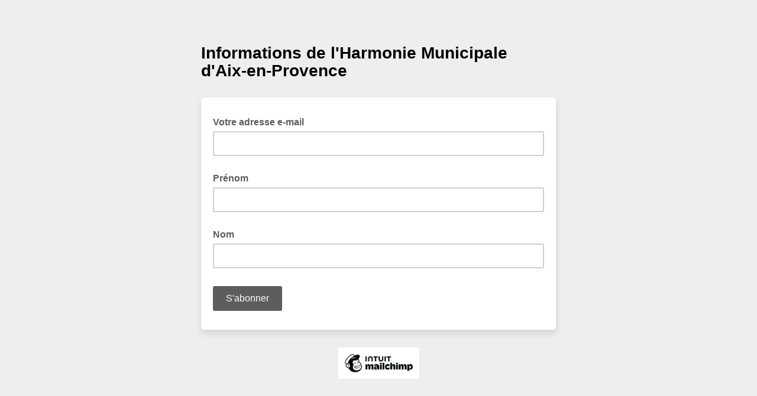

--- FILE ---
content_type: application/javascript
request_url: https://hmap.us2.list-manage.com/M7c4_M/p/o/aH6AetG-uw/h5OQGpGSrbbD8bOmrY/EltsWg/FCQKM1Np/fSYB
body_size: 187580
content:
(function(){if(typeof Array.prototype.entries!=='function'){Object.defineProperty(Array.prototype,'entries',{value:function(){var index=0;const array=this;return {next:function(){if(index<array.length){return {value:[index,array[index++]],done:false};}else{return {done:true};}},[Symbol.iterator]:function(){return this;}};},writable:true,configurable:true});}}());(function(){N9();YFr();PFr();var Dd=function dX(rI,kI){'use strict';var XA=dX;switch(rI){case C:{var pA=function(Vq,GS){AY.push(PL);if(OQ(rQ)){for(var R0=H2[BX()[zY(FL)](FQ,TF,Ed,Dq)]();lL(R0,Ml);++R0){if(lL(R0,Eg)||dI(R0,jc)||dI(R0,vd[gl])||dI(R0,x5)){NS[R0]=JX(QL);}else{NS[R0]=rQ[Pq()[Qc(W0)](jY,cs,xX,gl)];rQ+=b3[BX()[zY(hI)](kL,hw,xY,KX)][dI(typeof Pq()[Qc(s5)],'undefined')?Pq()[Qc(BI)].call(null,Bq,GX,Mc,fI):Pq()[Qc(xl)].call(null,p5,nA,hL,Mw)](R0);}}}var Z5=dI(typeof Pq()[Qc(N0)],Cl([],[][[]]))?Pq()[Qc(BI)](US,Al,OQ(OQ(QL)),OQ([])):Pq()[Qc(tI)](GL,IA,kg,xQ);for(var Hc=W0;lL(Hc,Vq[VQ(typeof Pq()[Qc(LA)],Cl([],[][[]]))?Pq()[Qc(W0)](jY,cs,HY,lw):Pq()[Qc(BI)].apply(null,[fd,sA,Dw,qc])]);Hc++){var Hq=Vq[Pq()[Qc(LA)](gs,BS,qS,OQ(OQ(QL)))](Hc);var S5=pY(wA(GS,LA),H2[Pq()[Qc(AS)](MY,CY,Eg,OQ(OQ([])))]());GS*=vd[hI];GS&=vd[tI];GS+=vd[LA];GS&=vd[BI];var Dl=NS[Vq[BX()[zY(kL)](gX,ml,WK,zw)](Hc)];if(dI(typeof Hq[BX()[zY(xQ)](GA,EA,qX,kg)],dI(typeof Pq()[Qc(Mc)],'undefined')?Pq()[Qc(BI)](A5,c5,N0,QI):Pq()[Qc(RI)](VS,AC,kg,gX))){var Pl=Hq[BX()[zY(xQ)].apply(null,[OQ(OQ(QL)),EA,qX,xw])](W0);if(Is(Pl,vd[s5])&&lL(Pl,Ml)){Dl=NS[Pl];}}if(Is(Dl,vd[QL])){var fY=RK(S5,rQ[Pq()[Qc(W0)](jY,cs,FQ,Fl)]);Dl+=fY;Dl%=rQ[dI(typeof Pq()[Qc(Dw)],Cl('',[][[]]))?Pq()[Qc(BI)].call(null,Eq,SY,CL,Wq):Pq()[Qc(W0)](jY,cs,AC,Uq)];Hq=rQ[Dl];}Z5+=Hq;}var mw;return AY.pop(),mw=Z5,mw;};var Ww=function(zI){var Js=[0x428a2f98,0x71374491,0xb5c0fbcf,0xe9b5dba5,0x3956c25b,0x59f111f1,0x923f82a4,0xab1c5ed5,0xd807aa98,0x12835b01,0x243185be,0x550c7dc3,0x72be5d74,0x80deb1fe,0x9bdc06a7,0xc19bf174,0xe49b69c1,0xefbe4786,0x0fc19dc6,0x240ca1cc,0x2de92c6f,0x4a7484aa,0x5cb0a9dc,0x76f988da,0x983e5152,0xa831c66d,0xb00327c8,0xbf597fc7,0xc6e00bf3,0xd5a79147,0x06ca6351,0x14292967,0x27b70a85,0x2e1b2138,0x4d2c6dfc,0x53380d13,0x650a7354,0x766a0abb,0x81c2c92e,0x92722c85,0xa2bfe8a1,0xa81a664b,0xc24b8b70,0xc76c51a3,0xd192e819,0xd6990624,0xf40e3585,0x106aa070,0x19a4c116,0x1e376c08,0x2748774c,0x34b0bcb5,0x391c0cb3,0x4ed8aa4a,0x5b9cca4f,0x682e6ff3,0x748f82ee,0x78a5636f,0x84c87814,0x8cc70208,0x90befffa,0xa4506ceb,0xbef9a3f7,0xc67178f2];var Ic=0x6a09e667;var xq=0xbb67ae85;var HI=0x3c6ef372;var Us=0xa54ff53a;var hd=0x510e527f;var P5=0x9b05688c;var gI=0x1f83d9ab;var Ms=0x5be0cd19;var E5=XX(zI);var Tg=E5["length"]*8;E5+=b3["String"]["fromCharCode"](0x80);var Sl=E5["length"]/4+2;var DK=b3["Math"]["ceil"](Sl/16);var tK=new (b3["Array"])(DK);for(var sX=0;sX<DK;sX++){tK[sX]=new (b3["Array"])(16);for(var pq=0;pq<16;pq++){tK[sX][pq]=E5["charCodeAt"](sX*64+pq*4)<<24|E5["charCodeAt"](sX*64+pq*4+1)<<16|E5["charCodeAt"](sX*64+pq*4+2)<<8|E5["charCodeAt"](sX*64+pq*4+3)<<0;}}var bS=Tg/b3["Math"]["pow"](2,32);tK[DK-1][14]=b3["Math"]["floor"](bS);tK[DK-1][15]=Tg;for(var qK=0;qK<DK;qK++){var PY=new (b3["Array"])(64);var YS=Ic;var qq=xq;var ws=HI;var DL=Us;var F0=hd;var Zw=P5;var sg=gI;var CC=Ms;for(var ZS=0;ZS<64;ZS++){var WS=void 0,tA=void 0,B0=void 0,IG=void 0,Dx=void 0,P6=void 0;if(ZS<16)PY[ZS]=tK[qK][ZS];else{WS=sB(PY[ZS-15],7)^sB(PY[ZS-15],18)^PY[ZS-15]>>>3;tA=sB(PY[ZS-2],17)^sB(PY[ZS-2],19)^PY[ZS-2]>>>10;PY[ZS]=PY[ZS-16]+WS+PY[ZS-7]+tA;}tA=sB(F0,6)^sB(F0,11)^sB(F0,25);B0=F0&Zw^~F0&sg;IG=CC+tA+B0+Js[ZS]+PY[ZS];WS=sB(YS,2)^sB(YS,13)^sB(YS,22);Dx=YS&qq^YS&ws^qq&ws;P6=WS+Dx;CC=sg;sg=Zw;Zw=F0;F0=DL+IG>>>0;DL=ws;ws=qq;qq=YS;YS=IG+P6>>>0;}Ic=Ic+YS;xq=xq+qq;HI=HI+ws;Us=Us+DL;hd=hd+F0;P5=P5+Zw;gI=gI+sg;Ms=Ms+CC;}return [Ic>>24&0xff,Ic>>16&0xff,Ic>>8&0xff,Ic&0xff,xq>>24&0xff,xq>>16&0xff,xq>>8&0xff,xq&0xff,HI>>24&0xff,HI>>16&0xff,HI>>8&0xff,HI&0xff,Us>>24&0xff,Us>>16&0xff,Us>>8&0xff,Us&0xff,hd>>24&0xff,hd>>16&0xff,hd>>8&0xff,hd&0xff,P5>>24&0xff,P5>>16&0xff,P5>>8&0xff,P5&0xff,gI>>24&0xff,gI>>16&0xff,gI>>8&0xff,gI&0xff,Ms>>24&0xff,Ms>>16&0xff,Ms>>8&0xff,Ms&0xff];};var Pv=function(){var OB=UG();var hh=-1;if(OB["indexOf"]('Trident/7.0')>-1)hh=11;else if(OB["indexOf"]('Trident/6.0')>-1)hh=10;else if(OB["indexOf"]('Trident/5.0')>-1)hh=9;else hh=0;return hh>=9;};var AG=function(){var gz=OJ();var jh=b3["Object"]["prototype"]["hasOwnProperty"].call(b3["Navigator"]["prototype"],'mediaDevices');var Hz=b3["Object"]["prototype"]["hasOwnProperty"].call(b3["Navigator"]["prototype"],'serviceWorker');var Fx=! !b3["window"]["browser"];var jx=typeof b3["ServiceWorker"]==='function';var M6=typeof b3["ServiceWorkerContainer"]==='function';var On=typeof b3["frames"]["ServiceWorkerRegistration"]==='function';var MJ=b3["window"]["location"]&&b3["window"]["location"]["protocol"]==='http:';var Sh=gz&&(!jh||!Hz||!jx||!Fx||!M6||!On)&&!MJ;return Sh;};var OJ=function(){var U6=UG();var Uz=/(iPhone|iPad).*AppleWebKit(?!.*(Version|CriOS))/i["test"](U6);var Yn=b3["navigator"]["platform"]==='MacIntel'&&b3["navigator"]["maxTouchPoints"]>1&&/(Safari)/["test"](U6)&&!b3["window"]["MSStream"]&&typeof b3["navigator"]["standalone"]!=='undefined';return Uz||Yn;};var DJ=function(A1){var tZ=b3["Math"]["floor"](b3["Math"]["random"]()*100000+10000);var hJ=b3["String"](A1*tZ);var hB=0;var Mj=[];var dT=hJ["length"]>=18?true:false;while(Mj["length"]<6){Mj["push"](b3["parseInt"](hJ["slice"](hB,hB+2),10));hB=dT?hB+3:hB+2;}var gk=TD(Mj);return [tZ,gk];};var lj=function(Qz){if(Qz===null||Qz===undefined){return 0;}var NU=function Ek(nG){return Qz["toLowerCase"]()["includes"](nG["toLowerCase"]());};var TU=0;(Jx&&Jx["fields"]||[])["some"](function(WZ){var qO=WZ["type"];var zz=WZ["labels"];if(zz["some"](NU)){TU=zG[qO];if(WZ["extensions"]&&WZ["extensions"]["labels"]&&WZ["extensions"]["labels"]["some"](function(Qj){return Qz["toLowerCase"]()["includes"](Qj["toLowerCase"]());})){TU=zG[WZ["extensions"]["type"]];}return true;}return false;});return TU;};var qZ=function(Sx){if(Sx===undefined||Sx==null){return false;}var jv=function vv(wJ){return Sx["toLowerCase"]()===wJ["toLowerCase"]();};return wx["some"](jv);};var qh=function(QJ){try{var Pj=new (b3["Set"])(b3["Object"]["values"](zG));return QJ["split"](';')["some"](function(FU){var JC=FU["split"](',');var CJ=b3["Number"](JC[JC["length"]-1]);return Pj["has"](CJ);});}catch(Y6){return false;}};var k4=function(x4){var nD='';var Gv=0;if(x4==null||b3["document"]["activeElement"]==null){return Wv(x9,["elementFullId",nD,"elementIdType",Gv]);}var KJ=['id','name','for','placeholder','aria-label','aria-labelledby'];KJ["forEach"](function(tJ){if(!x4["hasAttribute"](tJ)||nD!==''&&Gv!==0){return;}var f1=x4["getAttribute"](tJ);if(nD===''&&(f1!==null||f1!==undefined)){nD=f1;}if(Gv===0){Gv=lj(f1);}});return Wv(x9,["elementFullId",nD,"elementIdType",Gv]);};var pk=function(cT){var tx;if(cT==null){tx=b3["document"]["activeElement"];}else tx=cT;if(b3["document"]["activeElement"]==null)return -1;var Az=tx["getAttribute"]('name');if(Az==null){var mj=tx["getAttribute"]('id');if(mj==null)return -1;else return Dv(mj);}return Dv(Az);};var PU=function(bv){var IJ=-1;var mD=[];if(! !bv&&typeof bv==='string'&&bv["length"]>0){var EZ=bv["split"](';');if(EZ["length"]>1&&EZ[EZ["length"]-1]===''){EZ["pop"]();}IJ=b3["Math"]["floor"](b3["Math"]["random"]()*EZ["length"]);var gB=EZ[IJ]["split"](',');for(var pZ in gB){if(!b3["isNaN"](gB[pZ])&&!b3["isNaN"](b3["parseInt"](gB[pZ],10))){mD["push"](gB[pZ]);}}}else{var bG=b3["String"](YO(1,5));var Bz='1';var Ux=b3["String"](YO(20,70));var TJ=b3["String"](YO(100,300));var qk=b3["String"](YO(100,300));mD=[bG,Bz,Ux,TJ,qk];}return [IJ,mD];};var Qv=function(H6,g6){var IU=typeof H6==='string'&&H6["length"]>0;var kv=!b3["isNaN"](g6)&&(b3["Number"](g6)===-1||IZ()<b3["Number"](g6));if(!(IU&&kv)){return false;}var MO='^([a-fA-F0-9]{31,32})$';return H6["search"](MO)!==-1;};var rB=function(Bv,xB,qG){var Ak;do{Ak=Kz(Af,[Bv,xB]);}while(dI(RK(Ak,qG),vd[QL]));return Ak;};var dv=function(k1){AY.push(Ej);var qT=OJ(k1);var Nh=b3[BX()[zY(QZ)].apply(null,[ZO,Jj,tO,fI])][vC()[mJ(tI)].apply(null,[Gl,Yj,OQ(W0),Oj])][vC()[mJ(Fl)](Ys,XZ,VU,OQ(OQ(QL)))].call(b3[O6()[wj(Fl)](BI,hL,Oh,TB)][vC()[mJ(tI)].call(null,Gl,Yj,tv,Mc)],x6()[jT(HB)].call(null,tB,tB,fU,CL));var Uk=b3[dI(typeof BX()[zY(HB)],Cl('',[][[]]))?BX()[zY(Dw)](JT,Vx,qv,AC):BX()[zY(QZ)].call(null,Uq,Jj,tO,tG)][dI(typeof vC()[mJ(Eg)],Cl('',[][[]]))?vC()[mJ(QL)].apply(null,[gT,KO,tG,OQ(OQ(W0))]):vC()[mJ(tI)].call(null,Gl,Yj,OQ(QL),QZ)][vC()[mJ(Fl)](Ys,XZ,Fl,Vj)].call(b3[O6()[wj(Fl)](BI,Mw,Oh,TB)][dI(typeof vC()[mJ(hI)],Cl('',[][[]]))?vC()[mJ(QL)](N6,q1,x5,QO):vC()[mJ(tI)](Gl,Yj,OQ(OQ([])),Bq)],Pq()[Qc(qv)](fd,SG,pG,UD));var sO=OQ(OQ(b3[dI(typeof BX()[zY(gl)],Cl('',[][[]]))?BX()[zY(Dw)](QZ,Fn,T4,OQ(OQ(QL))):BX()[zY(LA)](OQ(OQ(QL)),WE,VD,cB)][vC()[mJ(qU)](pO,QZ,qc,OQ(QL))]));var Ah=dI(typeof b3[Pq()[Qc(nn)].apply(null,[cX,cj,HY,QI])],Pq()[Qc(RI)].apply(null,[rU,AC,cv,OQ({})]));var Vk=dI(typeof b3[VQ(typeof VZ()[rJ(HB)],Cl('',[][[]]))?VZ()[rJ(qS)].call(null,fU,qc,wG,AS):VZ()[rJ(PZ)].call(null,rO,FL,Rk,SD)],dI(typeof Pq()[Qc(Mw)],'undefined')?Pq()[Qc(BI)].call(null,qX,cO,OQ(OQ({})),mZ):Pq()[Qc(RI)](rU,AC,LB,xX));var Ix=dI(typeof b3[Pq()[Qc(QO)](Rw,tG,HY,FL)][VZ()[rJ(S6)](OQ(OQ(W0)),OQ({}),NG,Ed)],Pq()[Qc(RI)].call(null,rU,AC,OQ({}),FO));var Y1=b3[BX()[zY(LA)].apply(null,[QI,WE,VD,PZ])][vC()[mJ(CY)](wO,BG,QO,AO)]&&dI(b3[BX()[zY(LA)].apply(null,[OQ(OQ({})),WE,VD,dG])][vC()[mJ(CY)].call(null,wO,BG,OQ(W0),zw)][vC()[mJ(cv)].call(null,pv,mZ,OQ([]),gx)],dI(typeof VZ()[rJ(xl)],'undefined')?VZ()[rJ(PZ)](Eg,gX,KD,m1):VZ()[rJ(LB)].call(null,OQ(W0),gx,kn,QI));var xT=qT&&(OQ(Nh)||OQ(Uk)||OQ(Ah)||OQ(sO)||OQ(Vk)||OQ(Ix))&&OQ(Y1);var Xz;return AY.pop(),Xz=xT,Xz;};var tj=function(sn){var mB;AY.push(kz);return mB=zU()[VZ()[rJ(ZO)].call(null,nn,Dz,Vz,Xk)](function mv(Yx){AY.push(qv);while(QL)switch(Yx[VQ(typeof vC()[mJ(EU)],Cl('',[][[]]))?vC()[mJ(QI)](Z4,Ed,x5,kD):vC()[mJ(QL)].apply(null,[ED,Z6,sU,AC])]=Yx[VZ()[rJ(fI)](HY,OQ([]),Z6,Mw)]){case W0:if(QT(VQ(typeof BX()[zY(Dz)],Cl('',[][[]]))?BX()[zY(RZ)].call(null,ZB,JG,Cn,cO):BX()[zY(Dw)].call(null,mZ,YT,rG,Bq),b3[dI(typeof VZ()[rJ(QZ)],'undefined')?VZ()[rJ(PZ)](fU,EU,vG,Uj):VZ()[rJ(F1)](jc,OQ(W0),kG,wh)])){Yx[VZ()[rJ(fI)].call(null,xl,OQ(OQ(QL)),Z6,Mw)]=lw;break;}{var c6;return c6=Yx[VZ()[rJ(Bq)].apply(null,[cO,OQ(OQ(QL)),H1,kO])](dI(typeof BX()[zY(hI)],'undefined')?BX()[zY(Dw)](XZ,Sz,dk,JT):BX()[zY(zw)].call(null,dG,Y4,fU,OQ(OQ(W0))),null),AY.pop(),c6;}case vd[xX]:{var vz;return vz=Yx[dI(typeof VZ()[rJ(kL)],Cl([],[][[]]))?VZ()[rJ(PZ)].call(null,BS,OQ(OQ([])),VJ,C1):VZ()[rJ(Bq)](OQ(OQ(QL)),Oj,H1,kO)](VQ(typeof BX()[zY(qv)],Cl('',[][[]]))?BX()[zY(zw)](ZB,Y4,fU,Mw):BX()[zY(Dw)](cO,Bn,hD,OQ(W0)),b3[VZ()[rJ(F1)](xX,gx,kG,wh)][VQ(typeof BX()[zY(s5)],'undefined')?BX()[zY(RZ)](nn,JG,Cn,xX):BX()[zY(Dw)].apply(null,[qU,lD,mx,gX])][vC()[mJ(JT)](Ex,dG,fU,lw)](sn)),AY.pop(),vz;}case vd[CL]:case dI(typeof Pq()[Qc(sU)],Cl('',[][[]]))?Pq()[Qc(BI)](fG,Q6,LB,Jv):Pq()[Qc(cO)].call(null,b1,Ez,Wq,OQ(OQ([]))):{var LU;return LU=Yx[VQ(typeof VZ()[rJ(N0)],Cl('',[][[]]))?VZ()[rJ(rO)](Oj,BI,Xc,dz):VZ()[rJ(PZ)](OQ(OQ(W0)),tG,RD,NZ)](),AY.pop(),LU;}}AY.pop();},null,null,null,b3[x6()[jT(CL)].call(null,Lv,U1,Pn,tI)]),AY.pop(),mB;};var n4=function(){if(OQ({})){}else if(OQ(OQ(QE))){}else if(OQ(OQ(QE))){}else if(OQ(OQ(QE))){}else if(OQ(OQ(V2))){return function hz(){var Qn=UG();AY.push(KD);var Gn=VQ(typeof Pq()[Qc(Oj)],Cl([],[][[]]))?Pq()[Qc(tI)](HT,IA,cB,OQ(OQ(QL))):Pq()[Qc(BI)].call(null,Tx,Eg,pG,OQ(OQ(QL)));var Wx=[];for(var L1=W0;lL(L1,vd[xl]);L1++){var XB=p6(Qn);Wx[VQ(typeof Pq()[Qc(wh)],'undefined')?Pq()[Qc(s5)].call(null,Iq,Xk,ZB,AS):Pq()[Qc(BI)](Z6,Jz,HB,xX)](XB);Gn=Cl(Gn,Qn[XB]);}var ZD=[Gn,Wx];var sx;return sx=ZD[W6()[xD(hI)].apply(null,[Uq,Vn,fU,OQ(OQ(W0)),Dw,XZ])](W6()[xD(Th)](cB,Jn,xk,cO,QL,Dw)),AY.pop(),sx;};}else{}};var T6=function(){AY.push(jc);try{var l6=AY.length;var qD=OQ(OQ(QE));var Lx=Ax();var bO=jk()[Pq()[Qc(RZ)].apply(null,[Lh,LB,fU,W0])](new (b3[dI(typeof BX()[zY(LA)],Cl([],[][[]]))?BX()[zY(Dw)](qS,mO,gv,Dw):BX()[zY(LB)](nA,KB,gJ,Qh)])(dI(typeof BX()[zY(ZO)],Cl('',[][[]]))?BX()[zY(Dw)](TC,NJ,wG,LB):BX()[zY(F1)](TC,zx,BS,FO),BX()[zY(FQ)](Mw,fT,nA,dG)),dI(typeof VZ()[rJ(QZ)],Cl('',[][[]]))?VZ()[rJ(PZ)].call(null,Dq,Qh,G4,NB):VZ()[rJ(gX)].call(null,qv,OQ(OQ(QL)),s4,x5));var g1=Ax();var lx=Tn(g1,Lx);var H4;return H4=Wv(x9,[W6()[xD(kL)](OQ(OQ({})),zB,Hk,BI,LA,LA),bO,BX()[zY(cv)](gx,wB,WG,QL),lx]),AY.pop(),H4;}catch(hG){AY.splice(Tn(l6,QL),Infinity,jc);var xG;return AY.pop(),xG={},xG;}AY.pop();};var jk=function(){AY.push(EO);var sz=b3[Pq()[Qc(KX)](mQ,PZ,HU,AS)][BX()[zY(JT)](RI,Gs,TC,wh)]?b3[Pq()[Qc(KX)].call(null,mQ,PZ,OQ(QL),WG)][BX()[zY(JT)](XZ,Gs,TC,VU)]:JX(QL);var XJ=b3[Pq()[Qc(KX)](mQ,PZ,tv,QI)][W6()[xD(FL)](gX,Dh,EG,jc,s5,x5)]?b3[Pq()[Qc(KX)](mQ,PZ,OQ(QL),xl)][W6()[xD(FL)](dG,Dh,EG,FL,s5,nA)]:JX(QL);var Sv=b3[dI(typeof VZ()[rJ(gX)],'undefined')?VZ()[rJ(PZ)].apply(null,[pG,tv,Bq,zD]):VZ()[rJ(F1)].call(null,Eg,RZ,wC,wh)][VZ()[rJ(cB)].apply(null,[Pn,AS,fq,Oj])]?b3[VZ()[rJ(F1)].apply(null,[LB,OQ([]),wC,wh])][dI(typeof VZ()[rJ(xw)],'undefined')?VZ()[rJ(PZ)].apply(null,[Eg,OQ(OQ({})),wO,Mh]):VZ()[rJ(cB)](UD,S6,fq,Oj)]:JX(QL);var ST=b3[VQ(typeof VZ()[rJ(AS)],Cl('',[][[]]))?VZ()[rJ(F1)].call(null,OQ(QL),Fn,wC,wh):VZ()[rJ(PZ)](zw,JT,TO,dO)][vC()[mJ(nn)].call(null,QY,DO,YU,N0)]?b3[dI(typeof VZ()[rJ(Mw)],'undefined')?VZ()[rJ(PZ)].call(null,dG,OQ({}),kJ,Rh):VZ()[rJ(F1)](OQ(OQ(QL)),Uq,wC,wh)][VQ(typeof vC()[mJ(xw)],'undefined')?vC()[mJ(nn)].apply(null,[QY,DO,UD,EU]):vC()[mJ(QL)].call(null,N6,B6,OQ(OQ(QL)),kD)]():JX(QL);var lk=b3[VQ(typeof VZ()[rJ(zw)],Cl([],[][[]]))?VZ()[rJ(F1)](hL,S6,wC,wh):VZ()[rJ(PZ)].call(null,gX,OQ(OQ([])),F4,kk)][Pq()[Qc(N1)].call(null,Z0,R6,HU,QO)]?b3[dI(typeof VZ()[rJ(LB)],Cl('',[][[]]))?VZ()[rJ(PZ)](tv,FQ,vJ,mz):VZ()[rJ(F1)].call(null,gx,OQ(OQ(QL)),wC,wh)][Pq()[Qc(N1)].apply(null,[Z0,R6,hL,PZ])]:JX(QL);var zC=JX(vd[Qh]);var bz=[Pq()[Qc(tI)](dZ,IA,rO,Uq),zC,W6()[xD(xQ)].apply(null,[HB,OG,VD,CY,N0,tO]),t6(mP,[]),t6(gW,[]),t6(N2,[]),t6(hW,[]),Kz(gW,[]),t6(k3,[]),sz,XJ,Sv,ST,lk];var wz;return wz=bz[W6()[xD(hI)](lw,X4,fU,pG,Dw,cB)](Pq()[Qc(AO)](Ch,Vx,B4,lw)),AY.pop(),wz;};var GC=function(){var OO;AY.push(bT);return OO=t6(Xb,[b3[BX()[zY(LA)].apply(null,[AS,Xw,VD,OQ([])])]]),AY.pop(),OO;};var dB=function(){var Gk=[c4,ZU];AY.push(EO);var JJ=UJ(YG);if(VQ(JJ,OQ({}))){try{var cG=AY.length;var Zx=OQ(V2);var UB=b3[dI(typeof Pq()[Qc(jc)],'undefined')?Pq()[Qc(BI)].call(null,XU,Q6,Oj,rO):Pq()[Qc(Vj)](mY,AJ,cO,CL)](JJ)[VZ()[rJ(EU)](wh,kD,Oq,VD)](Pq()[Qc(gx)].apply(null,[ZA,gn,JT,wh]));if(Is(UB[Pq()[Qc(W0)](Bd,cs,FL,OQ(OQ([])))],Dw)){var TG=b3[Pq()[Qc(QZ)](RD,Cz,OQ([]),OQ({}))](UB[lw],vd[RI]);TG=b3[Pq()[Qc(F1)].apply(null,[WJ,mZ,WG,LB])](TG)?c4:TG;Gk[W0]=TG;}}catch(EJ){AY.splice(Tn(cG,QL),Infinity,EO);}}var Nj;return AY.pop(),Nj=Gk,Nj;};var Fj=function(){var J1=[JX(QL),JX(QL)];var jn=UJ(WO);AY.push(Un);if(VQ(jn,OQ(V2))){try{var m4=AY.length;var g4=OQ(OQ(QE));var RB=b3[dI(typeof Pq()[Qc(W0)],Cl('',[][[]]))?Pq()[Qc(BI)].apply(null,[rh,fT,tv,UD]):Pq()[Qc(Vj)].call(null,Mg,AJ,RI,gl)](jn)[dI(typeof VZ()[rJ(BI)],Cl('',[][[]]))?VZ()[rJ(PZ)](OQ([]),QL,Yj,fx):VZ()[rJ(EU)](OQ(W0),FL,wY,VD)](Pq()[Qc(gx)](wS,gn,OQ(QL),AC));if(Is(RB[Pq()[Qc(W0)](Ng,cs,QL,OQ(QL))],vd[AS])){var xj=b3[dI(typeof Pq()[Qc(gl)],Cl([],[][[]]))?Pq()[Qc(BI)](C6,zn,kg,Oj):Pq()[Qc(QZ)].call(null,bk,Cz,W0,OQ(W0))](RB[vd[Qh]],s5);var Qx=b3[dI(typeof Pq()[Qc(QO)],Cl([],[][[]]))?Pq()[Qc(BI)].apply(null,[C1,wG,BS,AS]):Pq()[Qc(QZ)](bk,Cz,FQ,VU)](RB[N0],s5);xj=b3[Pq()[Qc(F1)](Jn,mZ,rO,pG)](xj)?JX(QL):xj;Qx=b3[Pq()[Qc(F1)](Jn,mZ,HB,FO)](Qx)?JX(vd[Qh]):Qx;J1=[Qx,xj];}}catch(EB){AY.splice(Tn(m4,QL),Infinity,Un);}}var Ov;return AY.pop(),Ov=J1,Ov;};var wT=function(){AY.push(J6);var b4=Pq()[Qc(tI)].apply(null,[rT,IA,ln,fI]);var Fh=UJ(WO);if(Fh){try{var sD=AY.length;var v6=OQ(OQ(QE));var Nz=b3[Pq()[Qc(Vj)](r0,AJ,nn,dz)](Fh)[VZ()[rJ(EU)](CL,fI,vS,VD)](VQ(typeof Pq()[Qc(xX)],'undefined')?Pq()[Qc(gx)](X4,gn,Bq,Vj):Pq()[Qc(BI)].call(null,Qk,gx,ZB,OQ(OQ([]))));b4=Nz[W0];}catch(BO){AY.splice(Tn(sD,QL),Infinity,J6);}}var GO;return AY.pop(),GO=b4,GO;};var Uv=function(){AY.push(Wn);var cx=UJ(WO);if(cx){try{var Iz=AY.length;var j4=OQ(OQ(QE));var nU=b3[Pq()[Qc(Vj)](lg,AJ,zw,fU)](cx)[VQ(typeof VZ()[rJ(Dq)],Cl('',[][[]]))?VZ()[rJ(EU)](BI,OQ(OQ(W0)),qQ,VD):VZ()[rJ(PZ)](jc,gl,GX,Oz)](Pq()[Qc(gx)](xC,gn,ZO,jc));if(Is(nU[Pq()[Qc(W0)](tk,cs,PZ,OQ({}))],LA)){var tn=b3[dI(typeof Pq()[Qc(mZ)],'undefined')?Pq()[Qc(BI)](sh,AC,cv,BI):Pq()[Qc(QZ)](jj,Cz,OQ(W0),OQ(OQ(QL)))](nU[tI],s5);var r4;return r4=b3[dI(typeof Pq()[Qc(xl)],Cl('',[][[]]))?Pq()[Qc(BI)](v4,fj,AC,OQ({})):Pq()[Qc(F1)](w6,mZ,Th,OQ(OQ([])))](tn)||dI(tn,JX(QL))?JX(QL):tn,AY.pop(),r4;}}catch(p1){AY.splice(Tn(Iz,QL),Infinity,Wn);var G6;return AY.pop(),G6=JX(QL),G6;}}var V1;return AY.pop(),V1=JX(vd[Qh]),V1;};var Gx=function(){var BJ=UJ(WO);AY.push(QL);if(BJ){try{var kx=AY.length;var f6=OQ([]);var OT=b3[Pq()[Qc(Vj)](Q4,AJ,qS,mZ)](BJ)[VZ()[rJ(EU)].call(null,xX,F1,cU,VD)](VQ(typeof Pq()[Qc(qv)],Cl('',[][[]]))?Pq()[Qc(gx)](lB,gn,XZ,KX):Pq()[Qc(BI)].call(null,qj,lB,OQ(OQ([])),Nv));if(dI(OT[Pq()[Qc(W0)](YT,cs,CL,CY)],vd[lw])){var M4;return AY.pop(),M4=OT[hI],M4;}}catch(sj){AY.splice(Tn(kx,QL),Infinity,QL);var Cx;return AY.pop(),Cx=null,Cx;}}var hx;return AY.pop(),hx=null,hx;};var z4=function(AT,lG){AY.push(Un);for(var ZC=H2[BX()[zY(FL)](ZO,NI,Ed,kL)]();lL(ZC,lG[Pq()[Qc(W0)].call(null,Ng,cs,S6,W0)]);ZC++){var fh=lG[ZC];fh[vC()[mJ(xw)](gC,Jz,OQ(OQ(QL)),cB)]=fh[vC()[mJ(xw)].apply(null,[gC,Jz,EU,OQ(W0)])]||OQ([]);fh[Pq()[Qc(xX)](tS,Dq,Wq,WG)]=OQ(OQ({}));if(QT(vC()[mJ(EU)].apply(null,[dg,QI,XZ,OQ(OQ(QL))]),fh))fh[dI(typeof BX()[zY(Dq)],Cl([],[][[]]))?BX()[zY(Dw)].apply(null,[JT,kU,bT,AC]):BX()[zY(Fl)](kD,bJ,lB,CL)]=OQ(OQ(V2));b3[BX()[zY(QZ)](zw,QS,tO,OQ(OQ(QL)))][Pq()[Qc(sU)](OI,G4,F1,B4)](AT,dh(fh[Pq()[Qc(tv)].call(null,d0,Z1,cB,HY)]),fh);}AY.pop();};var jG=function(OU,nj,J4){AY.push(UU);if(nj)z4(OU[vC()[mJ(tI)].call(null,Fw,Yj,fU,qc)],nj);if(J4)z4(OU,J4);b3[BX()[zY(QZ)].apply(null,[OQ(W0),jL,tO,Vj])][Pq()[Qc(sU)].apply(null,[QB,G4,qc,gx])](OU,vC()[mJ(tI)](Fw,Yj,kD,VU),Wv(x9,[VQ(typeof BX()[zY(Jv)],'undefined')?BX()[zY(Fl)](cv,dj,lB,RZ):BX()[zY(Dw)].apply(null,[HB,O1,xJ,OQ(OQ(W0))]),OQ(OQ(QE))]));var Wk;return AY.pop(),Wk=OU,Wk;};var dh=function(kC){AY.push(O1);var G1=RG(kC,Pq()[Qc(FL)](IN,HB,OQ([]),mZ));var SZ;return SZ=Sn(VZ()[rJ(Dz)].call(null,N1,qc,tQ,Fz),wD(G1))?G1:b3[BX()[zY(hI)](YU,BQ,xY,nn)](G1),AY.pop(),SZ;};var RG=function(nz,W4){AY.push(An);if(kh(BX()[zY(EU)](fI,RC,Dz,cO),wD(nz))||OQ(nz)){var Yv;return AY.pop(),Yv=nz,Yv;}var Kk=nz[b3[O6()[wj(lw)](hI,AC,I4,MB)][W6()[xD(AS)].apply(null,[OQ(OQ(QL)),Ev,Xv,Th,QZ,CY])]];if(VQ(BU(vd[QL]),Kk)){var NO=Kk.call(nz,W4||vC()[mJ(HB)].apply(null,[zX,xX,tI,dG]));if(kh(BX()[zY(EU)](Fn,RC,Dz,N0),wD(NO))){var AU;return AY.pop(),AU=NO,AU;}throw new (b3[VZ()[rJ(QZ)](Fl,OQ(QL),tE,YU)])(BX()[zY(qc)](HU,r0,qc,JT));}var zj;return zj=(dI(Pq()[Qc(FL)].apply(null,[xz,HB,OQ(OQ([])),nA]),W4)?b3[BX()[zY(hI)].apply(null,[HB,vV,xY,HU])]:b3[vC()[mJ(FL)](lK,WT,qv,cO)])(nz),AY.pop(),zj;};var hv=function(HJ){if(OQ(HJ)){Dj=vd[Oj];dJ=GB;Bx=vd[nA];FZ=vd[AO];XT=kL;OD=vd[AO];wv=kL;DB=kL;KG=kL;}};var PO=function(){AY.push(kD);gO=Pq()[Qc(tI)](Nv,IA,sU,sU);En=W0;HO=W0;zO=W0;Pz=Pq()[Qc(tI)].apply(null,[Nv,IA,Dw,gx]);Kh=W0;S4=W0;Tk=W0;XD=dI(typeof Pq()[Qc(xX)],Cl('',[][[]]))?Pq()[Qc(BI)](mk,SG,OQ([]),nn):Pq()[Qc(tI)](Nv,IA,Bq,qc);xh=W0;Hn=W0;lz=W0;Dk=W0;AB=W0;AY.pop();Gh=W0;};var Lk=function(){f4=W0;AY.push(Hx);m6=Pq()[Qc(tI)](DU,IA,BS,lw);Yh={};nO=dI(typeof Pq()[Qc(LB)],'undefined')?Pq()[Qc(BI)](sG,BC,HY,Jv):Pq()[Qc(tI)].call(null,DU,IA,zw,LB);AY.pop();Lj=W0;Kn=W0;};var Fk=function(Wz,dn,BT){AY.push(Vj);try{var ZT=AY.length;var j1=OQ({});var gD=W0;var Iv=OQ([]);if(VQ(dn,QL)&&Is(HO,Bx)){if(OQ(A4[BX()[zY(Vj)].apply(null,[kL,JB,C1,OQ(OQ({}))])])){Iv=OQ(OQ([]));A4[BX()[zY(Vj)](OQ(W0),JB,C1,PZ)]=OQ(OQ([]));}var pT;return pT=Wv(x9,[VQ(typeof VZ()[rJ(Fn)],Cl('',[][[]]))?VZ()[rJ(BS)].apply(null,[XZ,tv,c5,Ck]):VZ()[rJ(PZ)].call(null,OQ(OQ(QL)),Dw,c5,nJ),gD,VZ()[rJ(UD)](PZ,jc,Sg,R1),Iv,vC()[mJ(pG)](YB,CB,tO,OQ(QL)),En]),AY.pop(),pT;}if(dI(dn,QL)&&lL(En,dJ)||VQ(dn,QL)&&lL(HO,Bx)){var rZ=Wz?Wz:b3[BX()[zY(LA)].apply(null,[CL,dS,VD,fU])][Pq()[Qc(pG)].call(null,Wn,Ml,x5,Bq)];var SJ=JX(QL);var Eh=JX(QL);if(rZ&&rZ[BX()[zY(gx)](OQ(OQ({})),G4,xQ,Qh)]&&rZ[VQ(typeof Pq()[Qc(TC)],Cl([],[][[]]))?Pq()[Qc(B4)].apply(null,[pz,hI,B4,gl]):Pq()[Qc(BI)].call(null,S6,WT,OQ(OQ([])),ZO)]){SJ=b3[BX()[zY(tI)](OQ(W0),pB,Eg,jc)][BX()[zY(HY)].apply(null,[rO,zJ,QD,Dz])](rZ[BX()[zY(gx)](jc,G4,xQ,OQ([]))]);Eh=b3[BX()[zY(tI)].apply(null,[Jv,pB,Eg,qc])][BX()[zY(HY)].call(null,FO,zJ,QD,LA)](rZ[Pq()[Qc(B4)].apply(null,[pz,hI,QL,XZ])]);}else if(rZ&&rZ[BX()[zY(tv)](ZB,vJ,RU,OQ([]))]&&rZ[vC()[mJ(B4)].apply(null,[WU,vj,Nv,OQ([])])]){SJ=b3[dI(typeof BX()[zY(wh)],'undefined')?BX()[zY(Dw)](kL,R1,vn,OQ({})):BX()[zY(tI)].apply(null,[OQ(QL),pB,Eg,Pn])][BX()[zY(HY)](xQ,zJ,QD,OQ({}))](rZ[VQ(typeof BX()[zY(Fl)],Cl([],[][[]]))?BX()[zY(tv)].call(null,JT,vJ,RU,XZ):BX()[zY(Dw)](OQ({}),ck,jB,dz)]);Eh=b3[BX()[zY(tI)].apply(null,[cB,pB,Eg,QI])][BX()[zY(HY)](RI,zJ,QD,Fn)](rZ[vC()[mJ(B4)].call(null,WU,vj,xl,cB)]);}var fz=rZ[vC()[mJ(x5)](n1,Oj,AC,BI)];if(Sn(fz,null))fz=rZ[Pq()[Qc(x5)].apply(null,[Ij,cZ,ZO,OQ(OQ([]))])];var r1=pk(fz);gD=Tn(Ax(),BT);var Uh=Pq()[Qc(tI)].apply(null,[mG,IA,OQ(OQ([])),kL])[BX()[zY(AS)].call(null,jc,Q1,EG,gX)](Dk,Pq()[Qc(ZB)](KZ,Sj,OQ(W0),xQ))[dI(typeof BX()[zY(Oj)],'undefined')?BX()[zY(Dw)](tO,q4,C4,HU):BX()[zY(AS)].call(null,FL,Q1,EG,kg)](dn,Pq()[Qc(ZB)].call(null,KZ,Sj,qc,RI))[BX()[zY(AS)](ZO,Q1,EG,Oj)](gD,Pq()[Qc(ZB)](KZ,Sj,QI,Pn))[BX()[zY(AS)].call(null,fI,Q1,EG,OQ([]))](SJ,Pq()[Qc(ZB)].apply(null,[KZ,Sj,hI,Dq]))[BX()[zY(AS)](Dw,Q1,EG,AS)](Eh);if(VQ(dn,QL)){Uh=Pq()[Qc(tI)].call(null,mG,IA,x5,lw)[BX()[zY(AS)](RZ,Q1,EG,Mc)](Uh,Pq()[Qc(ZB)](KZ,Sj,Wq,dG))[dI(typeof BX()[zY(tG)],Cl([],[][[]]))?BX()[zY(Dw)].apply(null,[CY,KZ,mh,Dz]):BX()[zY(AS)](ZO,Q1,EG,Vj)](r1);var rD=kh(typeof rZ[W6()[xD(Oj)](JT,vk,xw,fU,gl,x5)],W6()[xD(W0)].apply(null,[AO,bD,NT,N0,BI,rO]))?rZ[W6()[xD(Oj)](FL,vk,xw,OQ(OQ(W0)),gl,WG)]:rZ[Pq()[Qc(VU)].call(null,ED,Sk,kD,nn)];if(kh(rD,null)&&VQ(rD,QL))Uh=(dI(typeof Pq()[Qc(N1)],Cl('',[][[]]))?Pq()[Qc(BI)](JU,Mh,Th,OQ(W0)):Pq()[Qc(tI)](mG,IA,OQ(OQ({})),qS))[BX()[zY(AS)](Mw,Q1,EG,W0)](Uh,Pq()[Qc(ZB)](KZ,Sj,OQ([]),B4))[VQ(typeof BX()[zY(QL)],Cl('',[][[]]))?BX()[zY(AS)](RZ,Q1,EG,nA):BX()[zY(Dw)](B4,Ed,Vv,N1)](rD);}if(kh(typeof rZ[dI(typeof vC()[mJ(PZ)],Cl('',[][[]]))?vC()[mJ(QL)](SU,kT,BI,ln):vC()[mJ(VU)](Ox,qz,Fl,hI)],W6()[xD(W0)](QI,bD,NT,Fz,BI,rO))&&dI(rZ[vC()[mJ(VU)].apply(null,[Ox,qz,OQ({}),FQ])],OQ({})))Uh=Pq()[Qc(tI)].call(null,mG,IA,VU,KX)[BX()[zY(AS)](dG,Q1,EG,KX)](Uh,x6()[jT(FL)](YU,hO,VU,Dw));Uh=Pq()[Qc(tI)](mG,IA,VU,B4)[BX()[zY(AS)](xQ,Q1,EG,qU)](Uh,Pq()[Qc(AO)](ZG,Vx,OQ(QL),dG));zO=Cl(Cl(Cl(Cl(Cl(zO,Dk),dn),gD),SJ),Eh);gO=Cl(gO,Uh);}if(dI(dn,QL))En++;else HO++;Dk++;var WD;return WD=Wv(x9,[VZ()[rJ(BS)].call(null,tv,hI,c5,Ck),gD,VZ()[rJ(UD)](OQ(OQ(W0)),EU,Sg,R1),Iv,vC()[mJ(pG)].call(null,YB,CB,OQ({}),FL),En]),AY.pop(),WD;}catch(LZ){AY.splice(Tn(ZT,QL),Infinity,Vj);}AY.pop();};var YJ=function(xn,xx,zk){AY.push(Mx);try{var HZ=AY.length;var rn=OQ([]);var RO=xn?xn:b3[BX()[zY(LA)](OQ(OQ([])),Ns,VD,OQ([]))][VQ(typeof Pq()[Qc(kg)],'undefined')?Pq()[Qc(pG)](S1,Ml,hL,OQ(W0)):Pq()[Qc(BI)](Cv,ZJ,Oj,dz)];var vx=vd[QL];var pU=JX(vd[Qh]);var V4=QL;var Xx=OQ([]);if(Is(Lj,Dj)){if(OQ(A4[BX()[zY(Vj)].apply(null,[WG,Ld,C1,Dw])])){Xx=OQ(OQ([]));A4[BX()[zY(Vj)](Uq,Ld,C1,tO)]=OQ(OQ(V2));}var X1;return X1=Wv(x9,[VZ()[rJ(BS)](OQ(OQ(QL)),OQ([]),hk,Ck),vx,Pq()[Qc(WG)].apply(null,[fG,MU,hI,OQ(OQ([]))]),pU,VZ()[rJ(UD)](HU,Fz,JI,R1),Xx]),AY.pop(),X1;}if(lL(Lj,Dj)&&RO&&VQ(RO[Pq()[Qc(tO)].call(null,UT,Jv,fI,OQ(W0))],undefined)){pU=RO[Pq()[Qc(tO)](UT,Jv,Bq,YU)];var GT=RO[BX()[zY(pG)](OQ({}),dL,Zv,mZ)];var Hh=RO[vC()[mJ(WG)].call(null,Kw,JT,nn,Dz)]?QL:W0;var jz=RO[dI(typeof vC()[mJ(rx)],'undefined')?vC()[mJ(QL)](c1,IA,B4,zw):vC()[mJ(tO)](zn,ZO,gx,OQ(OQ([])))]?QL:W0;var Zz=RO[dI(typeof VZ()[rJ(tO)],'undefined')?VZ()[rJ(PZ)](OQ(OQ([])),OQ(OQ([])),JG,N0):VZ()[rJ(XZ)].apply(null,[Bq,F1,z6,Lv])]?QL:W0;var wU=RO[VQ(typeof vC()[mJ(lw)],Cl('',[][[]]))?vC()[mJ(FO)].call(null,DD,qS,fI,Qh):vC()[mJ(QL)].apply(null,[Tv,VG,Fz,s5])]?QL:W0;var X6=Cl(Cl(Cl(GJ(Hh,LA),GJ(jz,vd[AS])),GJ(Zz,H2[vC()[mJ(sU)].apply(null,[qJ,RZ,Pn,Jv])]())),wU);vx=Tn(Ax(),zk);var Yz=pk(null);var Jk=W0;if(GT&&pU){if(VQ(GT,vd[QL])&&VQ(pU,W0)&&VQ(GT,pU))pU=JX(QL);else pU=VQ(pU,W0)?pU:GT;}if(dI(jz,W0)&&dI(Zz,W0)&&dI(wU,vd[QL])&&Cj(pU,H2[VZ()[rJ(Pn)](OQ(OQ([])),xX,rU,gn)]())){if(dI(xx,N0)&&Is(pU,Eg)&&LG(pU,cZ))pU=JX(vd[xX]);else if(Is(pU,Dz)&&LG(pU,vd[Eg]))pU=JX(H2[vC()[mJ(fU)](bj,N0,WG,OQ(OQ(QL)))]());else if(Is(pU,vd[Dz])&&LG(pU,cD))pU=JX(Dw);else pU=JX(lw);}if(VQ(Yz,Av)){BD=W0;Av=Yz;}else BD=Cl(BD,QL);var Jh=nB(pU);if(dI(Jh,vd[QL])){var Fv=Pq()[Qc(tI)](TT,IA,cO,tI)[BX()[zY(AS)].call(null,YU,SD,EG,Dz)](Lj,dI(typeof Pq()[Qc(Nv)],'undefined')?Pq()[Qc(BI)].apply(null,[cv,FJ,KX,ZO]):Pq()[Qc(ZB)](zJ,Sj,CY,HY))[BX()[zY(AS)].apply(null,[BI,SD,EG,LB])](xx,Pq()[Qc(ZB)](zJ,Sj,dz,N0))[BX()[zY(AS)].apply(null,[Dz,SD,EG,Uq])](vx,dI(typeof Pq()[Qc(sU)],Cl('',[][[]]))?Pq()[Qc(BI)](N4,Xj,rx,XZ):Pq()[Qc(ZB)](zJ,Sj,Nv,OQ(W0)))[BX()[zY(AS)](OQ(OQ(QL)),SD,EG,B4)](pU,Pq()[Qc(ZB)](zJ,Sj,OQ(OQ([])),OQ({})))[BX()[zY(AS)].apply(null,[qS,SD,EG,fU])](Jk,Pq()[Qc(ZB)].call(null,zJ,Sj,VU,RZ))[BX()[zY(AS)](Nv,SD,EG,Fn)](X6,Pq()[Qc(ZB)](zJ,Sj,xX,YU))[BX()[zY(AS)](TC,SD,EG,sU)](Yz);if(VQ(typeof RO[vC()[mJ(VU)].apply(null,[X4,qz,N1,OQ(OQ(W0))])],W6()[xD(W0)](QI,Rn,NT,OQ({}),BI,S6))&&dI(RO[dI(typeof vC()[mJ(hI)],'undefined')?vC()[mJ(QL)](XO,RI,Oj,hI):vC()[mJ(VU)].apply(null,[X4,qz,OQ([]),gl])],OQ([])))Fv=Pq()[Qc(tI)](TT,IA,Jv,OQ([]))[BX()[zY(AS)](JT,SD,EG,OQ(OQ(W0)))](Fv,BX()[zY(B4)].apply(null,[xl,MC,CT,ZB]));Fv=Pq()[Qc(tI)].call(null,TT,IA,gx,HY)[dI(typeof BX()[zY(LB)],'undefined')?BX()[zY(Dw)].call(null,FO,Uq,Kj,kL):BX()[zY(AS)](QI,SD,EG,JT)](Fv,Pq()[Qc(AO)].call(null,NG,Vx,S6,RZ));nO=Cl(nO,Fv);Kn=Cl(Cl(Cl(Cl(Cl(Cl(Kn,Lj),xx),vx),pU),X6),Yz);}else V4=W0;}if(V4&&RO&&RO[Pq()[Qc(tO)](UT,Jv,tG,Mw)]){Lj++;}var b6;return b6=Wv(x9,[VZ()[rJ(BS)](ln,Fn,hk,Ck),vx,Pq()[Qc(WG)](fG,MU,QO,mZ),pU,VZ()[rJ(UD)](KX,TC,JI,R1),Xx]),AY.pop(),b6;}catch(E6){AY.splice(Tn(HZ,QL),Infinity,Mx);}AY.pop();};var pj=function(K1,mT,bZ,ph,ND){AY.push(hT);try{var kB=AY.length;var Rz=OQ(V2);var vU=OQ(V2);var sJ=vd[QL];var Ik=VZ()[rJ(N0)](OQ(OQ(W0)),Fl,HA,BS);var Ln=bZ;var MG=ph;if(dI(mT,QL)&&lL(xh,OD)||VQ(mT,vd[Qh])&&lL(Hn,wv)){var LO=K1?K1:b3[BX()[zY(LA)].apply(null,[Wq,Fq,VD,gl])][Pq()[Qc(pG)].call(null,fG,Ml,Bq,ZO)];var rv=JX(QL),RT=JX(QL);if(LO&&LO[BX()[zY(gx)].call(null,YU,fJ,xQ,tv)]&&LO[Pq()[Qc(B4)](UA,hI,OQ([]),wh)]){rv=b3[BX()[zY(tI)](OQ(OQ([])),PB,Eg,EU)][BX()[zY(HY)](YU,Ul,QD,fU)](LO[VQ(typeof BX()[zY(qc)],Cl([],[][[]]))?BX()[zY(gx)](YU,fJ,xQ,RZ):BX()[zY(Dw)].apply(null,[Vj,PT,rk,HU])]);RT=b3[BX()[zY(tI)](OQ([]),PB,Eg,cv)][dI(typeof BX()[zY(HB)],Cl('',[][[]]))?BX()[zY(Dw)](hL,r6,YD,cO):BX()[zY(HY)].apply(null,[BS,Ul,QD,fU])](LO[dI(typeof Pq()[Qc(lw)],'undefined')?Pq()[Qc(BI)](FJ,Tz,RI,OQ(W0)):Pq()[Qc(B4)](UA,hI,OQ([]),qc)]);}else if(LO&&LO[BX()[zY(tv)](sU,nv,RU,QZ)]&&LO[vC()[mJ(B4)].call(null,Bk,vj,AS,OQ(OQ(W0)))]){rv=b3[BX()[zY(tI)](qv,PB,Eg,s5)][BX()[zY(HY)].call(null,Eg,Ul,QD,CL)](LO[dI(typeof BX()[zY(jc)],'undefined')?BX()[zY(Dw)].call(null,ln,Fl,xz,AO):BX()[zY(tv)].apply(null,[OQ(OQ({})),nv,RU,Qh])]);RT=b3[BX()[zY(tI)](HU,PB,Eg,Pn)][BX()[zY(HY)].apply(null,[W0,Ul,QD,UD])](LO[vC()[mJ(B4)](Bk,vj,LA,Jv)]);}else if(LO&&LO[dI(typeof vC()[mJ(rx)],Cl('',[][[]]))?vC()[mJ(QL)](UO,Dq,VU,AS):vC()[mJ(dz)](SA,lJ,OQ(QL),qS)]&&dI(DT(LO[vC()[mJ(dz)](SA,lJ,cO,Dz)]),BX()[zY(EU)].apply(null,[nA,GQ,Dz,pG]))){if(Cj(LO[vC()[mJ(dz)](SA,lJ,zw,BS)][Pq()[Qc(W0)](QU,cs,RI,N0)],W0)){var Wh=LO[VQ(typeof vC()[mJ(N1)],Cl('',[][[]]))?vC()[mJ(dz)].call(null,SA,lJ,kD,Jv):vC()[mJ(QL)](FT,GG,xl,tI)][W0];if(Wh&&Wh[dI(typeof BX()[zY(rO)],Cl([],[][[]]))?BX()[zY(Dw)](Dq,vJ,rz,N0):BX()[zY(gx)].call(null,ln,fJ,xQ,cB)]&&Wh[Pq()[Qc(B4)](UA,hI,HB,nA)]){rv=b3[dI(typeof BX()[zY(jc)],Cl('',[][[]]))?BX()[zY(Dw)].call(null,OQ(QL),N4,H1,Fz):BX()[zY(tI)].apply(null,[gl,PB,Eg,dz])][BX()[zY(HY)].call(null,dG,Ul,QD,rx)](Wh[BX()[zY(gx)].apply(null,[Qh,fJ,xQ,OQ(OQ([]))])]);RT=b3[dI(typeof BX()[zY(cB)],'undefined')?BX()[zY(Dw)](JT,PG,w6,OQ([])):BX()[zY(tI)](OQ(OQ(QL)),PB,Eg,QZ)][BX()[zY(HY)](rx,Ul,QD,fU)](Wh[Pq()[Qc(B4)](UA,hI,AC,gX)]);}else if(Wh&&Wh[BX()[zY(tv)](AS,nv,RU,ZB)]&&Wh[vC()[mJ(B4)].call(null,Bk,vj,OQ([]),Dz)]){rv=b3[VQ(typeof BX()[zY(Uq)],Cl('',[][[]]))?BX()[zY(tI)](OQ({}),PB,Eg,x5):BX()[zY(Dw)](Mc,P4,VO,OQ(W0))][BX()[zY(HY)].apply(null,[OQ(W0),Ul,QD,OQ(QL)])](Wh[BX()[zY(tv)].call(null,tI,nv,RU,gX)]);RT=b3[BX()[zY(tI)].apply(null,[Uq,PB,Eg,Jv])][BX()[zY(HY)].call(null,Dz,Ul,QD,HU)](Wh[vC()[mJ(B4)].apply(null,[Bk,vj,AO,OQ([])])]);}Ik=BX()[zY(lw)].call(null,gl,NV,qS,Mw);}else{vU=OQ(OQ({}));}}if(OQ(vU)){sJ=Tn(Ax(),ND);var LJ=(VQ(typeof Pq()[Qc(Pn)],'undefined')?Pq()[Qc(tI)](fD,IA,AS,nA):Pq()[Qc(BI)](bB,Pk,dG,OQ(OQ(W0))))[BX()[zY(AS)](RZ,Zj,EG,BI)](Gh,Pq()[Qc(ZB)].apply(null,[w4,Sj,VU,ln]))[BX()[zY(AS)].apply(null,[kL,Zj,EG,OQ([])])](mT,VQ(typeof Pq()[Qc(HU)],Cl('',[][[]]))?Pq()[Qc(ZB)](w4,Sj,xX,wh):Pq()[Qc(BI)].call(null,VD,CT,OQ([]),CL))[BX()[zY(AS)](Nv,Zj,EG,Dw)](sJ,dI(typeof Pq()[Qc(qc)],Cl([],[][[]]))?Pq()[Qc(BI)](OC,RJ,Jv,Fl):Pq()[Qc(ZB)](w4,Sj,dz,TC))[dI(typeof BX()[zY(lw)],Cl('',[][[]]))?BX()[zY(Dw)](wh,Zk,cn,QO):BX()[zY(AS)](s5,Zj,EG,B4)](rv,Pq()[Qc(ZB)](w4,Sj,qS,OQ(OQ([]))))[BX()[zY(AS)].apply(null,[OQ({}),Zj,EG,nn])](RT,Pq()[Qc(ZB)](w4,Sj,jc,Qh))[BX()[zY(AS)].apply(null,[OQ([]),Zj,EG,xw])](Ik);if(kh(typeof LO[vC()[mJ(VU)](j5,qz,dz,kL)],W6()[xD(W0)].apply(null,[cO,k6,NT,Uq,BI,HY]))&&dI(LO[vC()[mJ(VU)](j5,qz,OQ(W0),OQ(OQ([])))],OQ(V2)))LJ=Pq()[Qc(tI)].apply(null,[fD,IA,pG,kD])[BX()[zY(AS)](fU,Zj,EG,UD)](LJ,BX()[zY(B4)](N0,Yk,CT,kL));XD=Pq()[Qc(tI)](fD,IA,Qh,OQ([]))[BX()[zY(AS)](gx,Zj,EG,ZO)](Cl(XD,LJ),Pq()[Qc(AO)](K6,Vx,S6,gx));lz=Cl(Cl(Cl(Cl(Cl(lz,Gh),mT),sJ),rv),RT);if(dI(mT,QL))xh++;else Hn++;Gh++;Ln=W0;MG=W0;}}var vB;return vB=Wv(x9,[dI(typeof VZ()[rJ(s5)],Cl('',[][[]]))?VZ()[rJ(PZ)](rO,BI,TB,sv):VZ()[rJ(BS)](Mw,qc,DQ,Ck),sJ,vC()[mJ(hL)](B6,HB,QI,OQ(W0)),Ln,vC()[mJ(GB)].apply(null,[sZ,zB,tI,QI]),MG,BX()[zY(x5)].call(null,dz,YZ,P1,OQ(OQ([]))),vU]),AY.pop(),vB;}catch(Nx){AY.splice(Tn(kB,QL),Infinity,hT);}AY.pop();};var L6=function(IT,hj,U4){AY.push(rx);try{var nk=AY.length;var GU=OQ([]);var Aj=vd[QL];var vT=OQ(OQ(QE));if(dI(hj,vd[Qh])&&lL(Kh,FZ)||VQ(hj,vd[Qh])&&lL(S4,XT)){var IB=IT?IT:b3[BX()[zY(LA)].call(null,FO,ET,VD,gX)][Pq()[Qc(pG)].call(null,qx,Ml,tv,Qh)];if(IB&&VQ(IB[dI(typeof Pq()[Qc(XZ)],Cl([],[][[]]))?Pq()[Qc(BI)](T1,fk,S6,RZ):Pq()[Qc(FO)].call(null,Fn,Cn,ZO,OQ(OQ({})))],VZ()[rJ(Dq)].apply(null,[jc,qU,jO,fZ]))){vT=OQ(OQ({}));var Rv=JX(QL);var q6=JX(QL);if(IB&&IB[BX()[zY(gx)](gx,dD,xQ,UD)]&&IB[Pq()[Qc(B4)](V6,hI,QZ,nA)]){Rv=b3[BX()[zY(tI)].apply(null,[lw,kk,Eg,gl])][BX()[zY(HY)](XZ,n1,QD,OQ({}))](IB[BX()[zY(gx)].apply(null,[xw,dD,xQ,Vj])]);q6=b3[BX()[zY(tI)].call(null,qS,kk,Eg,xw)][BX()[zY(HY)](W0,n1,QD,OQ(OQ({})))](IB[Pq()[Qc(B4)](V6,hI,Bq,UD)]);}else if(IB&&IB[BX()[zY(tv)](cB,wZ,RU,WG)]&&IB[vC()[mJ(B4)](D4,vj,XZ,HY)]){Rv=b3[BX()[zY(tI)].apply(null,[OQ(OQ(QL)),kk,Eg,cB])][BX()[zY(HY)](OQ(OQ({})),n1,QD,S6)](IB[BX()[zY(tv)].apply(null,[Wq,wZ,RU,LA])]);q6=b3[BX()[zY(tI)](OQ([]),kk,Eg,PZ)][BX()[zY(HY)](W0,n1,QD,OQ(OQ(W0)))](IB[vC()[mJ(B4)](D4,vj,BS,BI)]);}Aj=Tn(Ax(),U4);var VT=Pq()[Qc(tI)](tv,IA,RI,Dw)[dI(typeof BX()[zY(HY)],'undefined')?BX()[zY(Dw)](N0,D1,d1,Fn):BX()[zY(AS)](lw,O4,EG,RZ)](AB,Pq()[Qc(ZB)](I1,Sj,OQ(QL),Uq))[BX()[zY(AS)](gl,O4,EG,OQ([]))](hj,Pq()[Qc(ZB)].call(null,I1,Sj,OQ([]),QL))[BX()[zY(AS)].call(null,cB,O4,EG,OQ(W0))](Aj,Pq()[Qc(ZB)](I1,Sj,rx,Oj))[BX()[zY(AS)](Mw,O4,EG,Bq)](Rv,Pq()[Qc(ZB)].call(null,I1,Sj,S6,OQ({})))[BX()[zY(AS)](qc,O4,EG,LA)](q6);if(VQ(typeof IB[vC()[mJ(VU)](GD,qz,xl,hL)],VQ(typeof W6()[xD(gl)],Cl([],[][[]]))?W6()[xD(W0)](Th,j6,NT,cO,BI,Bq):W6()[xD(N0)].call(null,qU,wk,hk,AS,DD,KX))&&dI(IB[dI(typeof vC()[mJ(LB)],Cl('',[][[]]))?vC()[mJ(QL)].apply(null,[WG,Gj,FQ,OQ(OQ({}))]):vC()[mJ(VU)](GD,qz,Fl,OQ(OQ(W0)))],OQ([])))VT=Pq()[Qc(tI)](tv,IA,OQ(OQ([])),OQ(OQ([])))[BX()[zY(AS)].apply(null,[dG,O4,EG,RI])](VT,BX()[zY(B4)](OQ(OQ({})),zT,CT,WG));Tk=Cl(Cl(Cl(Cl(Cl(Tk,AB),hj),Aj),Rv),q6);Pz=Pq()[Qc(tI)].apply(null,[tv,IA,OQ(OQ(QL)),qS])[BX()[zY(AS)].apply(null,[OQ(W0),O4,EG,cB])](Cl(Pz,VT),Pq()[Qc(AO)].call(null,bn,Vx,Fz,hL));if(dI(hj,QL))Kh++;else S4++;}}if(dI(hj,QL))Kh++;else S4++;AB++;var Rj;return Rj=Wv(x9,[VZ()[rJ(BS)](kD,QO,Rx,Ck),Aj,VZ()[rJ(Uq)](OQ(QL),Oj,M1,Zn),vT]),AY.pop(),Rj;}catch(Bh){AY.splice(Tn(nk,QL),Infinity,rx);}AY.pop();};var FB=function(I6,bx,lv){AY.push(Kx);try{var fB=AY.length;var ID=OQ(OQ(QE));var l1=H2[dI(typeof BX()[zY(cO)],'undefined')?BX()[zY(Dw)](QO,jD,VD,kD):BX()[zY(FL)](OQ({}),Xg,Ed,OQ(OQ([])))]();var rj=OQ({});if(Is(f4,DB)){if(OQ(A4[BX()[zY(Vj)](AC,EQ,C1,RZ)])){rj=OQ(OQ([]));A4[dI(typeof BX()[zY(fU)],Cl([],[][[]]))?BX()[zY(Dw)].call(null,CL,lT,Hj,tI):BX()[zY(Vj)](OQ(OQ({})),EQ,C1,Th)]=OQ(OQ([]));}var th;return th=Wv(x9,[dI(typeof VZ()[rJ(tI)],Cl([],[][[]]))?VZ()[rJ(PZ)].call(null,Vj,GA,mn,d4):VZ()[rJ(BS)](tv,Oj,bL,Ck),l1,VZ()[rJ(UD)].call(null,Th,CY,Os,R1),rj]),AY.pop(),th;}var pn=I6?I6:b3[BX()[zY(LA)].call(null,LA,rq,VD,Wq)][VQ(typeof Pq()[Qc(tG)],Cl([],[][[]]))?Pq()[Qc(pG)](VY,Ml,tv,nn):Pq()[Qc(BI)].apply(null,[d6,Dn,x5,Pn])];var s6=pn[dI(typeof vC()[mJ(Jv)],Cl('',[][[]]))?vC()[mJ(QL)].call(null,dx,gX,Uq,OQ(QL)):vC()[mJ(x5)].call(null,K5,Oj,BS,Wq)];if(Sn(s6,null))s6=pn[VQ(typeof Pq()[Qc(tv)],Cl([],[][[]]))?Pq()[Qc(x5)](WE,cZ,FL,OQ(OQ(QL))):Pq()[Qc(BI)](mk,mU,qS,tG)];var gh=qZ(s6[VZ()[rJ(xQ)].call(null,OQ(OQ(QL)),Vj,sL,qn)]);var PJ=VQ(Lz[BX()[zY(VU)].call(null,dG,l5,fO,Dz)](I6&&I6[VZ()[rJ(xQ)](QL,cB,sL,qn)]),JX(QL));if(OQ(gh)&&OQ(PJ)){var lO;return lO=Wv(x9,[VZ()[rJ(BS)](OQ([]),VU,bL,Ck),l1,VZ()[rJ(UD)](QZ,HY,Os,R1),rj]),AY.pop(),lO;}var xO=pk(s6);var bh=Pq()[Qc(tI)].apply(null,[KD,IA,zw,Mw]);var Mz=VQ(typeof Pq()[Qc(tG)],Cl([],[][[]]))?Pq()[Qc(tI)](KD,IA,s5,OQ([])):Pq()[Qc(BI)].call(null,MT,zh,fU,Mc);var gj=Pq()[Qc(tI)].apply(null,[KD,IA,WG,OQ(OQ(QL))]);var lh=Pq()[Qc(tI)](KD,IA,tv,hL);if(dI(bx,gl)){bh=pn[O6()[wj(FL)].apply(null,[hI,tG,MD,bB])];Mz=pn[O6()[wj(xQ)](hI,cB,MD,kk)];gj=pn[vC()[mJ(SO)](HS,CT,OQ(QL),OQ([]))];lh=pn[BX()[zY(WG)](wh,KI,WT,kg)];}l1=Tn(Ax(),lv);var fv=Pq()[Qc(tI)].call(null,KD,IA,Dq,Uq)[BX()[zY(AS)].call(null,BI,lg,EG,Eg)](f4,dI(typeof Pq()[Qc(tI)],'undefined')?Pq()[Qc(BI)].call(null,GX,nv,xQ,gl):Pq()[Qc(ZB)](GL,Sj,JT,xw))[BX()[zY(AS)](gx,lg,EG,B4)](bx,Pq()[Qc(ZB)](GL,Sj,OQ(OQ(QL)),OQ(OQ(QL))))[dI(typeof BX()[zY(nA)],Cl([],[][[]]))?BX()[zY(Dw)](UD,sT,Ed,OQ(W0)):BX()[zY(AS)](AO,lg,EG,OQ(QL))](bh,Pq()[Qc(ZB)](GL,Sj,Dz,Mw))[BX()[zY(AS)](rO,lg,EG,OQ(W0))](Mz,Pq()[Qc(ZB)].apply(null,[GL,Sj,N0,qv]))[BX()[zY(AS)].apply(null,[FO,lg,EG,QL])](gj,Pq()[Qc(ZB)](GL,Sj,AO,cv))[VQ(typeof BX()[zY(rx)],'undefined')?BX()[zY(AS)].apply(null,[PZ,lg,EG,Uq]):BX()[zY(Dw)].call(null,cv,CO,wG,Mw)](lh,Pq()[Qc(ZB)](GL,Sj,OQ(W0),OQ(W0)))[BX()[zY(AS)](zw,lg,EG,Uq)](l1,Pq()[Qc(ZB)].call(null,GL,Sj,OQ(QL),Bq))[BX()[zY(AS)].apply(null,[ZB,lg,EG,UD])](xO);m6=Pq()[Qc(tI)](KD,IA,Dz,rx)[BX()[zY(AS)].apply(null,[F1,lg,EG,qU])](Cl(m6,fv),Pq()[Qc(AO)].apply(null,[l4,Vx,OQ(OQ({})),Fz]));f4++;var E4;return E4=Wv(x9,[VZ()[rJ(BS)](pG,nn,bL,Ck),l1,VZ()[rJ(UD)](s5,B4,Os,R1),rj]),AY.pop(),E4;}catch(SB){AY.splice(Tn(fB,QL),Infinity,Kx);}AY.pop();};var In=function(hn,Nn){AY.push(JT);try{var CU=AY.length;var Ih=OQ(OQ(QE));var tU=W0;var gG=OQ(OQ(QE));if(Is(b3[BX()[zY(QZ)](AC,JD,tO,OQ(W0))][VZ()[rJ(kD)](PZ,kL,E1,zw)](Yh)[Pq()[Qc(W0)](Tj,cs,AC,zw)],KG)){var dU;return dU=Wv(x9,[VZ()[rJ(BS)](cv,xw,Mk,Ck),tU,VZ()[rJ(UD)](hL,Mc,B1,R1),gG]),AY.pop(),dU;}var nh=hn?hn:b3[BX()[zY(LA)](Uq,LT,VD,AS)][Pq()[Qc(pG)](nT,Ml,Mw,AC)];var BB=nh[vC()[mJ(x5)].call(null,L4,Oj,qv,RI)];if(Sn(BB,null))BB=nh[dI(typeof Pq()[Qc(AS)],Cl('',[][[]]))?Pq()[Qc(BI)](hU,zx,XZ,OQ(W0)):Pq()[Qc(x5)](QG,cZ,x5,Mw)];if(BB[O6()[wj(RI)].apply(null,[tI,XZ,tT,n1])]&&VQ(BB[O6()[wj(RI)](tI,fI,tT,n1)][Pq()[Qc(fU)](jJ,Mv,QO,tI)](),vC()[mJ(t4)].apply(null,[Sw,gU,OQ(OQ([])),lw]))){var vD;return vD=Wv(x9,[VZ()[rJ(BS)].apply(null,[OQ(OQ(QL)),ZB,Mk,Ck]),tU,VZ()[rJ(UD)](qv,PZ,B1,R1),gG]),AY.pop(),vD;}var lU=k4(BB);var FD=lU[vC()[mJ(IA)].apply(null,[Rh,pD,tI,OQ(OQ([]))])];var x1=lU[BX()[zY(tO)].apply(null,[FL,Dh,QI,OQ(OQ(QL))])];var VB=pk(BB);var CG=W0;var AD=H2[BX()[zY(FL)](dz,Jw,Ed,xX)]();var n6=W0;var Ph=W0;if(VQ(x1,lw)&&VQ(x1,sU)){CG=dI(BB[vC()[mJ(EU)].apply(null,[MU,QI,Fz,ln])],undefined)?W0:BB[vC()[mJ(EU)].apply(null,[MU,QI,Vj,Jv])][Pq()[Qc(W0)].call(null,Tj,cs,qc,sU)];AD=xv(BB[vC()[mJ(EU)](MU,QI,ZO,AC)]);n6=wn(BB[vC()[mJ(EU)](MU,QI,HY,RZ)]);Ph=jU(BB[VQ(typeof vC()[mJ(kg)],Cl([],[][[]]))?vC()[mJ(EU)].call(null,MU,QI,FO,s5):vC()[mJ(QL)](Hv,nx,GA,OQ(OQ(QL)))]);}if(x1){if(OQ(HG[x1])){HG[x1]=FD;}else if(VQ(HG[x1],FD)){x1=zG[dI(typeof VZ()[rJ(cB)],'undefined')?VZ()[rJ(PZ)](Th,S6,KT,IO):VZ()[rJ(FL)].call(null,OQ(QL),EU,XG,B4)];}}tU=Tn(Ax(),Nn);if(BB[vC()[mJ(EU)].call(null,MU,QI,OQ(QL),OQ(QL))]&&BB[vC()[mJ(EU)](MU,QI,OQ(QL),OQ([]))][Pq()[Qc(W0)].apply(null,[Tj,cs,Uq,xX])]){Yh[FD]=Wv(x9,[dI(typeof Pq()[Qc(HB)],Cl([],[][[]]))?Pq()[Qc(BI)](JU,A6,FO,xl):Pq()[Qc(dz)](Bk,ZG,RI,rO),VB,dI(typeof O6()[wj(TC)],Cl(Pq()[Qc(tI)](tO,IA,rx,tG),[][[]]))?O6()[wj(Dw)](EO,fU,cv,F6):O6()[wj(Qh)].call(null,hI,tG,dD,tD),FD,vC()[mJ(d6)](DG,lB,hI,qv),CG,x6()[jT(xQ)].call(null,vO,px,QO,sU),AD,O6()[wj(xX)].call(null,QZ,x5,MU,lT),n6,Pq()[Qc(hL)].call(null,lT,qS,Mc,B4),Ph,VZ()[rJ(BS)].call(null,W0,HY,Mk,Ck),tU,vC()[mJ(Rh)](lB,kD,FL,RI),x1]);}else{delete Yh[FD];}var K4;return K4=Wv(x9,[VZ()[rJ(BS)](ZB,OQ({}),Mk,Ck),tU,VZ()[rJ(UD)](FO,xw,B1,R1),gG]),AY.pop(),K4;}catch(Mn){AY.splice(Tn(CU,QL),Infinity,JT);}AY.pop();};var Xh=function(){return [Kn,zO,lz,Tk];};var Ok=function(){return [Lj,Dk,Gh,AB];};var pJ=function(){AY.push(Bj);var JO=b3[BX()[zY(QZ)](kg,vc,tO,Eg)][x6()[jT(xw)](R4,fg,Dw,hI)](Yh)[Pq()[Qc(GB)](dY,WK,OQ(OQ(W0)),OQ([]))](function(PD,kj){return t6.apply(this,[r3,arguments]);},Pq()[Qc(tI)](hC,IA,Dz,RI));var w1;return AY.pop(),w1=[nO,gO,XD,Pz,m6,JO],w1;};var nB=function(Wj){AY.push(qB);var WB=b3[Pq()[Qc(CL)](KA,W1,B4,Oj)][BX()[zY(FO)](S6,MS,MU,xw)];if(Sn(b3[Pq()[Qc(CL)].call(null,KA,W1,zw,FQ)][BX()[zY(FO)].apply(null,[OQ(W0),MS,MU,UD])],null)){var zv;return AY.pop(),zv=W0,zv;}var KU=WB[BX()[zY(fU)](UD,UY,AO,OQ(QL))](VZ()[rJ(xQ)](Th,cv,pL,qn));var D6=Sn(KU,null)?JX(QL):cJ(KU);if(dI(D6,QL)&&Cj(BD,CL)&&dI(Wj,JX(vd[xX]))){var p4;return AY.pop(),p4=QL,p4;}else{var Gz;return AY.pop(),Gz=vd[QL],Gz;}AY.pop();};var Xn=function(Kv){var Vh=OQ([]);var xU=c4;var vh=ZU;var LD=vd[QL];var cz=QL;AY.push(HD);var Nk=t6(qR,[]);var bU=OQ(V2);var Px=UJ(YG);if(Kv||Px){var Zh;return Zh=Wv(x9,[VZ()[rJ(kD)].call(null,OQ(OQ(W0)),mZ,CD,zw),dB(),O6()[wj(hI)].call(null,QL,AC,I4,tD),Px||Nk,vC()[mJ(qpR)](zPR,nFR,fU,OQ(OQ({}))),Vh,VQ(typeof VZ()[rJ(tO)],Cl('',[][[]]))?VZ()[rJ(qc)].call(null,N1,Bq,EA,JT):VZ()[rJ(PZ)](fI,OQ({}),rh,MHR),bU]),AY.pop(),Zh;}if(t6(s8,[])){var b7=b3[BX()[zY(LA)](cv,jK,VD,Oj)][vC()[mJ(kg)](z7,sU,HY,JT)][vC()[mJ(BG)](cA,SO,tv,nn)](Cl(n9R,FNR));var GbR=b3[BX()[zY(LA)].apply(null,[OQ(QL),jK,VD,OQ(OQ(W0))])][vC()[mJ(kg)].call(null,z7,sU,OQ(OQ(QL)),Dw)][vC()[mJ(BG)](cA,SO,GA,OQ(OQ(QL)))](Cl(n9R,P9R));var HmR=b3[BX()[zY(LA)](jc,jK,VD,tv)][vC()[mJ(kg)].call(null,z7,sU,OQ({}),WG)][vC()[mJ(BG)].call(null,cA,SO,OQ([]),VU)](Cl(n9R,OFR));if(OQ(b7)&&OQ(GbR)&&OQ(HmR)){bU=OQ(OQ(V2));var kfR;return kfR=Wv(x9,[VZ()[rJ(kD)].call(null,OQ([]),FL,CD,zw),[xU,vh],VQ(typeof O6()[wj(BI)],'undefined')?O6()[wj(hI)](QL,dG,I4,tD):O6()[wj(Dw)](KX,s5,xz,U7),Nk,vC()[mJ(qpR)](zPR,nFR,OQ({}),OQ(OQ([]))),Vh,dI(typeof VZ()[rJ(qS)],Cl([],[][[]]))?VZ()[rJ(PZ)].apply(null,[Pn,qS,nbR,fER]):VZ()[rJ(qc)](dG,Fz,EA,JT),bU]),AY.pop(),kfR;}else{if(b7&&VQ(b7[BX()[zY(VU)](OQ(OQ([])),Ws,fO,PZ)](dI(typeof Pq()[Qc(FL)],Cl([],[][[]]))?Pq()[Qc(BI)].apply(null,[hbR,pz,OQ([]),CY]):Pq()[Qc(gx)](dZ,gn,ZO,Mc)),JX(QL))&&OQ(b3[Pq()[Qc(F1)](nJ,mZ,jc,zw)](b3[Pq()[Qc(QZ)].call(null,XHR,Cz,AS,qS)](b7[dI(typeof VZ()[rJ(ZO)],'undefined')?VZ()[rJ(PZ)](rO,OQ([]),bER,ffR):VZ()[rJ(EU)].apply(null,[FO,Dw,BA,VD])](Pq()[Qc(gx)](dZ,gn,Fl,Mw))[W0],s5)))&&OQ(b3[Pq()[Qc(F1)].apply(null,[nJ,mZ,WG,Oj])](b3[Pq()[Qc(QZ)].call(null,XHR,Cz,Dq,Qh)](b7[VZ()[rJ(EU)](qS,Fn,BA,VD)](VQ(typeof Pq()[Qc(FL)],Cl([],[][[]]))?Pq()[Qc(gx)](dZ,gn,TC,Jv):Pq()[Qc(BI)](UER,kJ,OQ(OQ({})),AC))[QL],vd[RI])))){LD=b3[Pq()[Qc(QZ)](XHR,Cz,OQ(W0),tO)](b7[VZ()[rJ(EU)].call(null,QI,Th,BA,VD)](VQ(typeof Pq()[Qc(FQ)],Cl('',[][[]]))?Pq()[Qc(gx)].apply(null,[dZ,gn,sU,KX]):Pq()[Qc(BI)].call(null,JU,SM,qS,AS))[W0],s5);cz=b3[Pq()[Qc(QZ)](XHR,Cz,WG,pG)](b7[VZ()[rJ(EU)].call(null,FO,xX,BA,VD)](Pq()[Qc(gx)].apply(null,[dZ,gn,OQ(OQ(QL)),FO]))[QL],s5);}else{Vh=OQ(OQ({}));}if(GbR&&VQ(GbR[VQ(typeof BX()[zY(qc)],'undefined')?BX()[zY(VU)].call(null,rO,Ws,fO,CL):BX()[zY(Dw)](BI,z6,H7,QZ)](Pq()[Qc(gx)].apply(null,[dZ,gn,EU,Oj])),JX(vd[Qh]))&&OQ(b3[VQ(typeof Pq()[Qc(TC)],'undefined')?Pq()[Qc(F1)](nJ,mZ,rO,OQ(OQ({}))):Pq()[Qc(BI)](Zn,B3R,N1,qU)](b3[Pq()[Qc(QZ)](XHR,Cz,Th,OQ(OQ(QL)))](GbR[dI(typeof VZ()[rJ(FQ)],Cl([],[][[]]))?VZ()[rJ(PZ)].call(null,xX,pG,ctR,fj):VZ()[rJ(EU)](FO,Dq,BA,VD)](Pq()[Qc(gx)].apply(null,[dZ,gn,AC,Nv]))[vd[QL]],s5)))&&OQ(b3[dI(typeof Pq()[Qc(FL)],Cl('',[][[]]))?Pq()[Qc(BI)](A6,cPR,LA,hL):Pq()[Qc(F1)].call(null,nJ,mZ,nn,EU)](b3[Pq()[Qc(QZ)](XHR,Cz,CL,OQ(OQ(QL)))](GbR[VZ()[rJ(EU)](OQ(QL),fI,BA,VD)](Pq()[Qc(gx)].call(null,dZ,gn,cB,OQ(OQ({}))))[QL],s5)))){xU=b3[Pq()[Qc(QZ)](XHR,Cz,fU,Nv)](GbR[VZ()[rJ(EU)].call(null,fI,QI,BA,VD)](Pq()[Qc(gx)](dZ,gn,OQ(OQ(QL)),OQ({})))[H2[BX()[zY(FL)](KX,HL,Ed,RZ)]()],s5);}else{Vh=OQ(OQ({}));}if(HmR&&dI(typeof HmR,Pq()[Qc(FL)](MD,HB,kg,WG))){Nk=HmR;}else{Vh=OQ(OQ([]));Nk=HmR||Nk;}}}else{LD=xM;cz=trR;xU=vHR;vh=jHR;Nk=Q8R;}if(OQ(Vh)){if(Cj(Ax(),GJ(LD,hC))){bU=OQ(OQ([]));var BPR;return BPR=Wv(x9,[VZ()[rJ(kD)].call(null,BS,XZ,CD,zw),[c4,ZU],O6()[wj(hI)](QL,CY,I4,tD),t6(qR,[]),vC()[mJ(qpR)](zPR,nFR,HU,YU),Vh,VZ()[rJ(qc)](Mw,OQ(OQ(W0)),EA,JT),bU]),AY.pop(),BPR;}else{if(Cj(Ax(),Tn(GJ(LD,hC),E9R(GJ(GJ(s5,cz),hC),GB)))){bU=OQ(OQ(V2));}var cpR;return cpR=Wv(x9,[VZ()[rJ(kD)](OQ(OQ([])),Bq,CD,zw),[xU,vh],O6()[wj(hI)].call(null,QL,cB,I4,tD),Nk,vC()[mJ(qpR)].call(null,zPR,nFR,OQ(QL),OQ(W0)),Vh,VZ()[rJ(qc)].apply(null,[qv,BS,EA,JT]),bU]),AY.pop(),cpR;}}var MtR;return MtR=Wv(x9,[VZ()[rJ(kD)].apply(null,[UD,xw,CD,zw]),[xU,vh],O6()[wj(hI)](QL,gX,I4,tD),Nk,vC()[mJ(qpR)](zPR,nFR,tI,Oj),Vh,VZ()[rJ(qc)](WG,cO,EA,JT),bU]),AY.pop(),MtR;};var HFR=function(){AY.push(ImR);var QM=Cj(arguments[dI(typeof Pq()[Qc(Mw)],'undefined')?Pq()[Qc(BI)](R8R,TFR,OQ(QL),sU):Pq()[Qc(W0)](kk,cs,UD,nn)],W0)&&VQ(arguments[W0],undefined)?arguments[W0]:OQ(V2);ObR=dI(typeof Pq()[Qc(tG)],Cl('',[][[]]))?Pq()[Qc(BI)](z8R,HD,HU,fU):Pq()[Qc(tI)](MRR,IA,OQ([]),nA);IRR=JX(vd[Qh]);var dpR=t6(s8,[]);if(OQ(QM)){if(dpR){b3[BX()[zY(LA)](YU,QY,VD,OQ(OQ(W0)))][vC()[mJ(kg)](DRR,sU,kL,cO)][vC()[mJ(qX)](Ol,AJ,VU,Fz)](MrR);b3[BX()[zY(LA)](rO,QY,VD,fI)][vC()[mJ(kg)](DRR,sU,OQ(OQ(W0)),fU)][vC()[mJ(qX)](Ol,AJ,EU,qv)](zpR);}var VpR;return AY.pop(),VpR=OQ([]),VpR;}var ORR=wT();if(ORR){if(Qv(ORR,VZ()[rJ(Nv)](AS,Oj,zc,A3R))){ObR=ORR;IRR=JX(QL);if(dpR){var sRR=b3[VQ(typeof BX()[zY(TC)],Cl([],[][[]]))?BX()[zY(LA)](YU,QY,VD,OQ(OQ([]))):BX()[zY(Dw)](Nv,wZ,GPR,mZ)][vC()[mJ(kg)].apply(null,[DRR,sU,mZ,Fn])][vC()[mJ(BG)].apply(null,[pfR,SO,OQ(W0),gl])](MrR);var xHR=b3[BX()[zY(LA)].apply(null,[Mw,QY,VD,OQ(W0)])][vC()[mJ(kg)](DRR,sU,Mc,OQ({}))][vC()[mJ(BG)](pfR,SO,fU,OQ(OQ({})))](zpR);if(VQ(ObR,sRR)||OQ(Qv(sRR,xHR))){b3[BX()[zY(LA)](OQ(OQ({})),QY,VD,ZO)][dI(typeof vC()[mJ(qpR)],'undefined')?vC()[mJ(QL)](ffR,mtR,qv,OQ({})):vC()[mJ(kg)].apply(null,[DRR,sU,Nv,Fn])][dI(typeof W6()[xD(QL)],'undefined')?W6()[xD(N0)](Uq,Th,CbR,CL,RHR,hI):W6()[xD(nA)](B4,fM,GA,OQ(OQ(W0)),tI,JT)](MrR,ObR);b3[BX()[zY(LA)].call(null,xQ,QY,VD,N0)][dI(typeof vC()[mJ(LB)],'undefined')?vC()[mJ(QL)](S9R,Bk,KX,gX):vC()[mJ(kg)](DRR,sU,qS,LB)][W6()[xD(nA)](XZ,fM,GA,Wq,tI,JT)](zpR,IRR);}}}else if(dpR){var CpR=b3[BX()[zY(LA)].call(null,W0,QY,VD,Bq)][vC()[mJ(kg)].call(null,DRR,sU,Mc,rO)][vC()[mJ(BG)](pfR,SO,cB,N1)](zpR);if(CpR&&dI(CpR,VZ()[rJ(Nv)](xl,Pn,zc,A3R))){b3[BX()[zY(LA)](tI,QY,VD,xQ)][vC()[mJ(kg)].call(null,DRR,sU,F1,YU)][vC()[mJ(qX)].apply(null,[Ol,AJ,kD,OQ(OQ(W0))])](MrR);b3[BX()[zY(LA)](QZ,QY,VD,kD)][vC()[mJ(kg)].call(null,DRR,sU,QZ,Eg)][vC()[mJ(qX)](Ol,AJ,tI,F1)](zpR);ObR=Pq()[Qc(tI)].apply(null,[MRR,IA,Dq,xQ]);IRR=JX(QL);}}}if(dpR){ObR=b3[BX()[zY(LA)](Vj,QY,VD,ZB)][vC()[mJ(kg)].apply(null,[DRR,sU,OQ(QL),RZ])][VQ(typeof vC()[mJ(Mc)],'undefined')?vC()[mJ(BG)].call(null,pfR,SO,cv,BI):vC()[mJ(QL)](q1,mk,OQ(OQ(W0)),OQ(OQ({})))](MrR);IRR=b3[BX()[zY(LA)](xQ,QY,VD,JT)][vC()[mJ(kg)].apply(null,[DRR,sU,BI,OQ(W0)])][vC()[mJ(BG)].apply(null,[pfR,SO,xw,OQ(QL)])](zpR);if(OQ(Qv(ObR,IRR))){b3[BX()[zY(LA)](OQ(OQ({})),QY,VD,fU)][vC()[mJ(kg)].call(null,DRR,sU,OQ([]),hI)][dI(typeof vC()[mJ(Th)],Cl([],[][[]]))?vC()[mJ(QL)].apply(null,[Ez,KT,CY,OQ(OQ([]))]):vC()[mJ(qX)](Ol,AJ,Dw,S6)](MrR);b3[BX()[zY(LA)].apply(null,[HY,QY,VD,zw])][vC()[mJ(kg)](DRR,sU,gx,OQ(W0))][vC()[mJ(qX)].call(null,Ol,AJ,HB,Jv)](zpR);ObR=Pq()[Qc(tI)].apply(null,[MRR,IA,Uq,tv]);IRR=JX(QL);}}var NRR;return AY.pop(),NRR=Qv(ObR,IRR),NRR;};var k9R=function(MER){AY.push(lB);if(MER[vC()[mJ(Fl)].apply(null,[IY,XZ,OQ([]),hL])](LHR)){var H8R=MER[LHR];if(OQ(H8R)){AY.pop();return;}var hWR=H8R[VZ()[rJ(EU)].apply(null,[RZ,B4,I4,VD])](Pq()[Qc(gx)](nx,gn,OQ(OQ({})),KX));if(Is(hWR[dI(typeof Pq()[Qc(qS)],'undefined')?Pq()[Qc(BI)](X3R,Fl,RI,Eg):Pq()[Qc(W0)](FER,cs,Dz,OQ(W0))],vd[xX])){ObR=hWR[vd[QL]];IRR=hWR[QL];if(t6(s8,[])){try{var FRR=AY.length;var QHR=OQ(OQ(QE));b3[dI(typeof BX()[zY(FO)],Cl('',[][[]]))?BX()[zY(Dw)](Fn,V8R,XFR,nA):BX()[zY(LA)](Fl,rl,VD,tv)][vC()[mJ(kg)].apply(null,[D1,sU,qc,Fz])][VQ(typeof W6()[xD(sU)],Cl([],[][[]]))?W6()[xD(nA)](xX,WfR,GA,dG,tI,W0):W6()[xD(N0)].call(null,GA,E3R,JG,S6,PNR,rx)](MrR,ObR);b3[BX()[zY(LA)](cO,rl,VD,Pn)][vC()[mJ(kg)].apply(null,[D1,sU,x5,fI])][dI(typeof W6()[xD(hI)],Cl([],[][[]]))?W6()[xD(N0)].apply(null,[Fl,CRR,hL,HY,b1,dG]):W6()[xD(nA)](XZ,WfR,GA,rO,tI,Nv)](zpR,IRR);}catch(Z9R){AY.splice(Tn(FRR,QL),Infinity,lB);}}}}AY.pop();};var s7=function(cmR,GrR){var tHR=GpR;AY.push(sh);var gZ=K3R(GrR);var RRR=Pq()[Qc(tI)](DpR,IA,OQ({}),OQ([]))[BX()[zY(AS)](LA,FC,EG,HU)](b3[Pq()[Qc(CL)](VA,W1,OQ(W0),gl)][vC()[mJ(CY)](ms,BG,RI,wh)][vC()[mJ(cv)].call(null,xN,mZ,HU,Pn)],dI(typeof x6()[jT(N0)],'undefined')?x6()[jT(QL)](t8R,TM,ZO,Eq):x6()[jT(RI)](q1,KmR,kD,lw))[dI(typeof BX()[zY(dG)],Cl('',[][[]]))?BX()[zY(Dw)](OQ(QL),vbR,Dq,jc):BX()[zY(AS)](OQ(QL),FC,EG,xl)](b3[Pq()[Qc(CL)](VA,W1,fI,OQ(OQ([])))][dI(typeof vC()[mJ(Pn)],Cl('',[][[]]))?vC()[mJ(QL)](vj,dk,BI,FO):vC()[mJ(CY)](ms,BG,QI,OQ([]))][BX()[zY(dz)](OQ(OQ(QL)),Os,mG,rx)],VQ(typeof W6()[xD(nA)],Cl([],[][[]]))?W6()[xD(AO)](OQ({}),KmR,vpR,QZ,FL,gX):W6()[xD(N0)](lw,z3R,qj,cv,mfR,cB))[BX()[zY(AS)](Fz,FC,EG,OQ({}))](cmR,Pq()[Qc(SO)](fFR,kz,Mw,mZ))[BX()[zY(AS)](gl,FC,EG,OQ(W0))](tHR);if(gZ){RRR+=Pq()[Qc(t4)].call(null,GK,rHR,W0,cv)[BX()[zY(AS)](Dw,FC,EG,tI)](gZ);}var kRR=K7();kRR[W6()[xD(Eg)].apply(null,[BI,dw,SER,OQ(OQ(W0)),Dw,Dq])](vC()[mJ(NJ)].apply(null,[tX,EG,QO,KX]),RRR,OQ(QE));kRR[BX()[zY(hL)].apply(null,[Jv,jC,EU,OQ(QL)])]=function(){AY.push(PPR);Cj(kRR[Pq()[Qc(IA)].call(null,OK,qn,Bq,RI)],N0)&&ktR&&ktR(kRR);AY.pop();};kRR[vC()[mJ(Ez)].call(null,VI,rx,Vj,Bq)]();AY.pop();};var dmR=function(DZ){AY.push(EtR);var C8R=Cj(arguments[Pq()[Qc(W0)](QY,cs,OQ(OQ({})),CY)],QL)&&VQ(arguments[QL],undefined)?arguments[QL]:OQ(V2);var XrR=Cj(arguments[Pq()[Qc(W0)].call(null,QY,cs,CY,WG)],lw)&&VQ(arguments[lw],undefined)?arguments[lw]:OQ([]);var spR=new (b3[dI(typeof VZ()[rJ(nn)],'undefined')?VZ()[rJ(PZ)].apply(null,[cB,HU,dO,vbR]):VZ()[rJ(Fz)](OQ(QL),kD,RD,AC)])();if(C8R){spR[VQ(typeof Pq()[Qc(F1)],'undefined')?Pq()[Qc(d6)](WC,Vj,OQ([]),Jv):Pq()[Qc(BI)].call(null,BM,hHR,gx,GA)](VQ(typeof Pq()[Qc(F1)],'undefined')?Pq()[Qc(Rh)](Lq,QI,OQ(OQ(QL)),UD):Pq()[Qc(BI)](kPR,r6,xQ,cO));}if(XrR){spR[Pq()[Qc(d6)](WC,Vj,EU,BS)](Pq()[Qc(qpR)](D0,T1,xl,AO));}if(Cj(spR[BX()[zY(GB)](Oj,EQ,fZ,lw)],W0)){try{var KWR=AY.length;var SrR=OQ(OQ(QE));s7(b3[Pq()[Qc(HB)](IK,gJ,LB,xX)][VZ()[rJ(Vj)](OQ([]),hL,D0,HY)](spR)[W6()[xD(hI)](tI,O1,fU,FO,Dw,ln)](Pq()[Qc(ZB)](CI,Sj,VU,dz)),DZ);}catch(RPR){AY.splice(Tn(KWR,QL),Infinity,EtR);}}AY.pop();};var HWR=function(){return ObR;};var K3R=function(THR){var FtR=null;AY.push(VNR);try{var V9R=AY.length;var ZpR=OQ(V2);if(THR){FtR=Gx();}if(OQ(FtR)&&t6(s8,[])){FtR=b3[BX()[zY(LA)].apply(null,[RZ,Oq,VD,Nv])][VQ(typeof vC()[mJ(QI)],'undefined')?vC()[mJ(kg)].call(null,Bn,sU,nn,AO):vC()[mJ(QL)].call(null,Fl,PpR,Eg,xQ)][vC()[mJ(BG)](Qk,SO,EU,FQ)](Cl(n9R,DmR));}}catch(h8R){AY.splice(Tn(V9R,QL),Infinity,VNR);var U3R;return AY.pop(),U3R=null,U3R;}var YM;return AY.pop(),YM=FtR,YM;};var cfR=function(bHR){AY.push(gT);var dWR=Wv(x9,[VZ()[rJ(B4)].apply(null,[LB,OQ(W0),vL,Dq]),v3R(mW,[bHR]),W6()[xD(tG)].apply(null,[lw,L8R,NfR,Th,xw,Dq]),bHR[VZ()[rJ(F1)](Th,N1,G0,wh)]&&bHR[VZ()[rJ(F1)](Wq,JT,G0,wh)][BX()[zY(Fn)](OQ([]),qI,Jv,QZ)]?bHR[VZ()[rJ(F1)].apply(null,[OQ(OQ({})),RZ,G0,wh])][BX()[zY(Fn)](dz,qI,Jv,S6)][Pq()[Qc(W0)](lf,cs,KX,kL)]:JX(H2[Pq()[Qc(QI)](EY,xl,cv,RI)]()),W6()[xD(fI)].apply(null,[OQ(QL),L8R,cs,kL,QZ,Oj]),v3R(Qb,[bHR]),VQ(typeof BX()[zY(UD)],'undefined')?BX()[zY(IA)].apply(null,[zw,vY,YpR,gl]):BX()[zY(Dw)].apply(null,[ZO,nJ,S3R,RI]),dI(LFR(bHR[O6()[wj(xl)].call(null,hI,Fn,zPR,bn)]),BX()[zY(EU)](Fl,Gl,Dz,QO))?H2[Pq()[Qc(QI)].call(null,EY,xl,wh,RZ)]():vd[QL],dI(typeof Pq()[Qc(HY)],Cl([],[][[]]))?Pq()[Qc(BI)].call(null,mrR,UU,s5,qc):Pq()[Qc(OM)].apply(null,[zn,MB,OQ(W0),tG]),v3R(Wf,[bHR]),VQ(typeof VZ()[rJ(Uq)],Cl('',[][[]]))?VZ()[rJ(x5)](OQ(OQ(W0)),ZO,VS,f3R):VZ()[rJ(PZ)].apply(null,[xQ,Mw,bJ,M1]),v3R(sE,[bHR])]);var NNR;return AY.pop(),NNR=dWR,NNR;};var crR=function(HrR){AY.push(tbR);if(OQ(HrR)||OQ(HrR[VQ(typeof x6()[jT(lw)],'undefined')?x6()[jT(Qh)](qfR,IPR,XZ,xw):x6()[jT(QL)](pz,QU,AC,nfR)])){var WWR;return AY.pop(),WWR=[],WWR;}var zZ=HrR[x6()[jT(Qh)](qfR,IPR,xl,xw)];var wtR=t6(Xb,[zZ]);var G8R=cfR(zZ);var qrR=cfR(b3[BX()[zY(LA)](Fl,Zg,VD,xX)]);var WpR=G8R[VZ()[rJ(x5)].call(null,HB,AS,tE,f3R)];var q9R=qrR[VZ()[rJ(x5)](Eg,sU,tE,f3R)];var NmR=Pq()[Qc(tI)].apply(null,[ArR,IA,xl,WG])[BX()[zY(AS)].call(null,AC,YmR,EG,OQ({}))](G8R[VZ()[rJ(B4)](x5,x5,nq,Dq)],Pq()[Qc(ZB)](bT,Sj,OQ([]),QZ))[dI(typeof BX()[zY(Rh)],Cl([],[][[]]))?BX()[zY(Dw)](Bq,MRR,Jz,qU):BX()[zY(AS)](Dz,YmR,EG,AO)](G8R[VQ(typeof W6()[xD(xw)],'undefined')?W6()[xD(tG)](Fn,PNR,NfR,qS,xw,rx):W6()[xD(N0)].call(null,mZ,IFR,WmR,Nv,M1,pG)],Pq()[Qc(ZB)].call(null,bT,Sj,YU,OQ(W0)))[BX()[zY(AS)](wh,YmR,EG,OQ(W0))](G8R[BX()[zY(IA)](N1,hw,YpR,B4)][O6()[wj(HB)].apply(null,[LA,Dz,ppR,U1])](),Pq()[Qc(ZB)].call(null,bT,Sj,hL,N1))[BX()[zY(AS)](qU,YmR,EG,Nv)](G8R[VQ(typeof W6()[xD(QZ)],'undefined')?W6()[xD(fI)](OQ(OQ(W0)),PNR,cs,nA,QZ,qU):W6()[xD(N0)].apply(null,[Th,htR,Rh,AC,ck,rx])],Pq()[Qc(ZB)](bT,Sj,OQ({}),AC))[BX()[zY(AS)].apply(null,[N1,YmR,EG,CY])](G8R[Pq()[Qc(OM)].apply(null,[n3R,MB,PZ,OQ(QL)])]);var mRR=Pq()[Qc(tI)](ArR,IA,xl,mZ)[BX()[zY(AS)](XZ,YmR,EG,tI)](qrR[VZ()[rJ(B4)].apply(null,[OQ({}),BI,nq,Dq])],Pq()[Qc(ZB)](bT,Sj,OQ({}),FL))[VQ(typeof BX()[zY(pG)],Cl([],[][[]]))?BX()[zY(AS)].call(null,RI,YmR,EG,TC):BX()[zY(Dw)](HB,YU,JM,sU)](qrR[dI(typeof W6()[xD(xX)],Cl(dI(typeof Pq()[Qc(QL)],Cl('',[][[]]))?Pq()[Qc(BI)](HM,HtR,gl,N1):Pq()[Qc(tI)](ArR,IA,OQ(QL),HU),[][[]]))?W6()[xD(N0)](Jv,NT,b8R,dz,xFR,S6):W6()[xD(tG)].call(null,Mc,PNR,NfR,OQ(OQ(W0)),xw,sU)],Pq()[Qc(ZB)].apply(null,[bT,Sj,gX,AO]))[BX()[zY(AS)].apply(null,[x5,YmR,EG,OQ(OQ({}))])](qrR[dI(typeof BX()[zY(LB)],'undefined')?BX()[zY(Dw)](xl,B4,RHR,OQ(OQ([]))):BX()[zY(IA)].call(null,HY,hw,YpR,hI)][O6()[wj(HB)](LA,pG,ppR,U1)](),Pq()[Qc(ZB)](bT,Sj,qv,sU))[BX()[zY(AS)](Jv,YmR,EG,JT)](qrR[W6()[xD(fI)].call(null,cB,PNR,cs,rO,QZ,pG)],Pq()[Qc(ZB)](bT,Sj,UD,dz))[BX()[zY(AS)](BI,YmR,EG,WG)](qrR[Pq()[Qc(OM)](n3R,MB,CL,ZB)]);var WER=WpR[VZ()[rJ(pG)](CY,KX,gER,lJ)];var OtR=q9R[VZ()[rJ(pG)](Dq,hI,gER,lJ)];var T9R=WpR[VZ()[rJ(pG)](Bq,AO,gER,lJ)];var XPR=q9R[dI(typeof VZ()[rJ(HY)],Cl([],[][[]]))?VZ()[rJ(PZ)](s5,OQ([]),Zj,QB):VZ()[rJ(pG)](jc,AO,gER,lJ)];var r7=Pq()[Qc(tI)](ArR,IA,B4,CY)[BX()[zY(AS)].apply(null,[Fz,YmR,EG,OQ(OQ(QL))])](T9R,W6()[xD(Bq)](OQ(QL),Uj,gX,PZ,gl,Th))[BX()[zY(AS)](Mw,YmR,EG,N0)](OtR);var MpR=Pq()[Qc(tI)].call(null,ArR,IA,OQ(W0),jc)[BX()[zY(AS)](mZ,YmR,EG,QI)](WER,W6()[xD(wh)](HB,Uj,AS,LB,gl,CY))[BX()[zY(AS)].apply(null,[OQ({}),YmR,EG,lw])](XPR);var NM;return NM=[Wv(x9,[Pq()[Qc(q7)](pg,qX,qU,sU),NmR]),Wv(x9,[O6()[wj(AS)].call(null,N0,fU,n3R,Tv),mRR]),Wv(x9,[VZ()[rJ(WG)](tI,OQ(OQ(W0)),jL,LWR),r7]),Wv(x9,[VQ(typeof VZ()[rJ(qv)],Cl([],[][[]]))?VZ()[rJ(tO)](OQ(W0),xQ,cY,Mv):VZ()[rJ(PZ)].apply(null,[YU,mZ,xER,YZ]),MpR]),Wv(x9,[x6()[jT(xX)](qHR,JB,kL,N0),wtR])],AY.pop(),NM;};var HRR=function(hZ){return mFR(hZ)||v3R(tV,[hZ])||EFR(hZ)||v3R(xb,[]);};var EFR=function(D7,rrR){AY.push(AJ);if(OQ(D7)){AY.pop();return;}if(dI(typeof D7,dI(typeof Pq()[Qc(gl)],Cl([],[][[]]))?Pq()[Qc(BI)](gv,RZ,FO,HU):Pq()[Qc(FL)].apply(null,[VHR,HB,tv,Uq]))){var stR;return AY.pop(),stR=v3R(U9,[D7,rrR]),stR;}var vfR=b3[BX()[zY(QZ)].call(null,YU,pmR,tO,gX)][vC()[mJ(tI)].apply(null,[UA,Yj,PZ,OQ(OQ(W0))])][O6()[wj(HB)].call(null,LA,Fl,WfR,U1)].call(D7)[dI(typeof BX()[zY(YU)],Cl('',[][[]]))?BX()[zY(Dw)](zw,Vj,j9R,tI):BX()[zY(qS)].call(null,Oj,m7,KX,AO)](LA,JX(vd[Qh]));if(dI(vfR,BX()[zY(QZ)](Oj,pmR,tO,Eg))&&D7[VZ()[rJ(gl)](VU,CY,Oh,sU)])vfR=D7[VZ()[rJ(gl)](OQ({}),OQ(OQ(W0)),Oh,sU)][dI(typeof VZ()[rJ(rHR)],Cl([],[][[]]))?VZ()[rJ(PZ)](xQ,OQ(W0),jD,NFR):VZ()[rJ(xw)].apply(null,[Eg,rx,tPR,W0])];if(dI(vfR,VZ()[rJ(FO)].call(null,xQ,OQ(W0),IfR,xQ))||dI(vfR,VZ()[rJ(Fz)].call(null,x5,TC,qHR,AC))){var XER;return XER=b3[Pq()[Qc(HB)](VPR,gJ,gl,OQ(OQ({})))][VZ()[rJ(Vj)](BS,tG,FmR,HY)](D7),AY.pop(),XER;}if(dI(vfR,x6()[jT(Mc)](m7,pD,BS,BI))||new (b3[BX()[zY(LB)](AC,T4,gJ,lw)])(Pq()[Qc(Xk)](J5,q7,XZ,W0))[VZ()[rJ(gx)](KX,F1,IPR,GB)](vfR)){var MbR;return AY.pop(),MbR=v3R(U9,[D7,rrR]),MbR;}AY.pop();};var mFR=function(YER){AY.push(z3R);if(b3[Pq()[Qc(HB)](pM,gJ,lw,OQ(OQ({})))][VZ()[rJ(fU)](sU,kg,RD,Cz)](YER)){var vFR;return AY.pop(),vFR=v3R(U9,[YER]),vFR;}AY.pop();};var fPR=function(){AY.push(mbR);try{var SpR=AY.length;var g7=OQ([]);if(Pv()||AG()){var nRR;return AY.pop(),nRR=[],nRR;}var QbR=b3[BX()[zY(LA)](OQ(OQ([])),dQ,VD,W0)][Pq()[Qc(CL)](tR,W1,OQ({}),tv)][Pq()[Qc(NJ)](Vc,NJ,lw,Mw)](Pq()[Qc(mG)].apply(null,[Al,b8R,XZ,OQ(QL)]));QbR[BX()[zY(d6)](OQ(W0),TmR,qn,hL)][BX()[zY(Rh)](hI,PER,NtR,FQ)]=O6()[wj(Oj)](Dw,HU,NT,MRR);b3[BX()[zY(LA)](OQ(W0),dQ,VD,OQ(OQ(QL)))][Pq()[Qc(CL)](tR,W1,HB,TC)][BX()[zY(qpR)].call(null,Fz,tfR,qHR,Wq)][x6()[jT(xl)](Oz,O8R,ln,QZ)](QbR);var M8R=QbR[x6()[jT(Qh)](qfR,W3R,xw,xw)];var FFR=v3R(Om,[QbR]);var VrR=hM(M8R);var bmR=v3R(If,[M8R]);QbR[VZ()[rJ(dz)].call(null,BI,wh,m1,gl)]=W6()[xD(jc)](OQ(OQ(QL)),npR,GB,N1,LA,Dq);var xRR=crR(QbR);QbR[BX()[zY(mZ)](hL,gPR,kz,OQ(OQ(QL)))]();var D3R=[][BX()[zY(AS)](fU,rz,EG,JT)](HRR(FFR),[Wv(x9,[vC()[mJ(q7)].apply(null,[nHR,O9R,OQ(OQ({})),xw]),VrR]),Wv(x9,[x6()[jT(AS)](npR,kER,pG,N0),bmR])],HRR(xRR),[Wv(x9,[dI(typeof BX()[zY(EU)],'undefined')?BX()[zY(Dw)](lw,NJ,p7,Dw):BX()[zY(BG)](Pn,CRR,Mc,AO),VQ(typeof Pq()[Qc(tG)],Cl('',[][[]]))?Pq()[Qc(tI)](dRR,IA,OQ(OQ([])),OQ(QL)):Pq()[Qc(BI)](KmR,VG,lw,gx)])]);var AbR;return AY.pop(),AbR=D3R,AbR;}catch(P8R){AY.splice(Tn(SpR,QL),Infinity,mbR);var HER;return AY.pop(),HER=[],HER;}AY.pop();};var hM=function(qER){AY.push(IPR);if(qER[O6()[wj(xl)].call(null,hI,cv,Ev,bn)]&&Cj(b3[BX()[zY(QZ)].apply(null,[jc,C5,tO,Dq])][VQ(typeof VZ()[rJ(hL)],Cl('',[][[]]))?VZ()[rJ(kD)].apply(null,[Mw,B4,Eq,zw]):VZ()[rJ(PZ)].call(null,CL,hI,JRR,MT)](qER[O6()[wj(xl)](hI,s5,Ev,bn)])[Pq()[Qc(W0)](Jl,cs,F1,OQ({}))],H2[BX()[zY(FL)].apply(null,[OQ(OQ({})),MQ,Ed,jc])]())){var kFR=[];for(var pbR in qER[O6()[wj(xl)](hI,xQ,Ev,bn)]){if(b3[BX()[zY(QZ)](Qh,C5,tO,QL)][vC()[mJ(tI)](fl,Yj,kD,N1)][vC()[mJ(Fl)](rq,XZ,fI,OQ(OQ([])))].call(qER[O6()[wj(xl)](hI,fI,Ev,bn)],pbR)){kFR[Pq()[Qc(s5)](Jl,Xk,fI,RZ)](pbR);}}var QER=krR(Ww(kFR[W6()[xD(hI)].apply(null,[BI,EtR,fU,N1,Dw,cO])](Pq()[Qc(ZB)](B1,Sj,hI,Nv))));var YFR;return AY.pop(),YFR=QER,YFR;}else{var PtR;return PtR=VZ()[rJ(Wq)].call(null,FQ,Th,cWR,Dn),AY.pop(),PtR;}AY.pop();};var q8R=function(){AY.push(bT);var OrR=VQ(typeof BX()[zY(IA)],Cl('',[][[]]))?BX()[zY(Ez)].apply(null,[xX,Fw,BI,Mc]):BX()[zY(Dw)](QL,N7,jpR,Qh);try{var ntR=AY.length;var CWR=OQ([]);var vtR=v3R(bF,[]);var EER=Pq()[Qc(wHR)].call(null,BV,tv,nn,AC);if(b3[BX()[zY(LA)].call(null,KX,Xw,VD,Fn)][x6()[jT(Oj)].apply(null,[QpR,dS,RI,QZ])]&&b3[BX()[zY(LA)](Fz,Xw,VD,FO)][x6()[jT(Oj)].apply(null,[QpR,dS,FL,QZ])][vC()[mJ(gv)](kY,qn,OQ(W0),x5)]){var pFR=b3[dI(typeof BX()[zY(W0)],Cl([],[][[]]))?BX()[zY(Dw)].apply(null,[UD,l8R,qM,wh]):BX()[zY(LA)](kL,Xw,VD,UD)][x6()[jT(Oj)](QpR,dS,Vj,QZ)][vC()[mJ(gv)](kY,qn,wh,rO)];EER=Pq()[Qc(tI)](Hv,IA,JT,TC)[dI(typeof BX()[zY(CL)],Cl([],[][[]]))?BX()[zY(Dw)](UD,TC,CZ,hI):BX()[zY(AS)].apply(null,[Uq,vL,EG,F1])](pFR[vC()[mJ(wHR)](zK,Eg,Vj,OQ(OQ([])))],Pq()[Qc(ZB)].apply(null,[xN,Sj,HB,QO]))[BX()[zY(AS)].call(null,W0,vL,EG,tG)](pFR[dI(typeof BX()[zY(hL)],Cl('',[][[]]))?BX()[zY(Dw)].call(null,GA,kn,tFR,Nv):BX()[zY(Mv)].apply(null,[OQ(OQ(QL)),Ol,W1,BI])],dI(typeof Pq()[Qc(dz)],Cl([],[][[]]))?Pq()[Qc(BI)].call(null,T3R,Mh,KX,qc):Pq()[Qc(ZB)].call(null,xN,Sj,cO,Qh))[BX()[zY(AS)].call(null,tO,vL,EG,AO)](pFR[O6()[wj(AO)](EU,HB,GK,RpR)]);}var HfR=Pq()[Qc(tI)](Hv,IA,FQ,OQ(OQ({})))[BX()[zY(AS)](RI,vL,EG,jc)](EER,dI(typeof Pq()[Qc(EU)],Cl([],[][[]]))?Pq()[Qc(BI)].apply(null,[TfR,dZ,OQ(OQ(QL)),QO]):Pq()[Qc(ZB)](xN,Sj,ZO,gx))[VQ(typeof BX()[zY(xX)],Cl('',[][[]]))?BX()[zY(AS)](Wq,vL,EG,OQ(OQ([]))):BX()[zY(Dw)](OQ(QL),s5,PG,RI)](vtR);var YPR;return AY.pop(),YPR=HfR,YPR;}catch(v7){AY.splice(Tn(ntR,QL),Infinity,bT);var cM;return AY.pop(),cM=OrR,cM;}AY.pop();};var tWR=function(){AY.push(NZ);var frR=v3R(bE,[]);var rtR=BbR(T3,[]);var KtR=BbR(GP,[]);var EPR=(VQ(typeof Pq()[Qc(qS)],Cl('',[][[]]))?Pq()[Qc(tI)](FHR,IA,OQ(OQ([])),OQ(QL)):Pq()[Qc(BI)](BrR,dbR,Dw,Th))[BX()[zY(AS)](hI,zfR,EG,kg)](frR,Pq()[Qc(ZB)](Z8R,Sj,Mc,AS))[BX()[zY(AS)].apply(null,[tG,zfR,EG,OQ({})])](rtR,Pq()[Qc(ZB)](Z8R,Sj,Qh,OQ([])))[VQ(typeof BX()[zY(cB)],'undefined')?BX()[zY(AS)](mZ,zfR,EG,XZ):BX()[zY(Dw)](jc,xC,Mw,B4)](KtR);var DrR;return AY.pop(),DrR=EPR,DrR;};var TbR=function(){AY.push(srR);var hFR=function(){return BbR.apply(this,[mW,arguments]);};var bWR=function(){return BbR.apply(this,[NF,arguments]);};var AFR=function wFR(){var VmR=[];AY.push(nZ);for(var dHR in b3[BX()[zY(LA)](OQ(OQ([])),lI,VD,Pn)][dI(typeof O6()[wj(s5)],Cl([],[][[]]))?O6()[wj(Dw)].call(null,t7,qS,t4,hfR):O6()[wj(xl)](hI,Fn,lrR,bn)][VZ()[rJ(hL)].apply(null,[OQ(QL),gx,hK,BG])]){if(b3[dI(typeof BX()[zY(Fn)],Cl('',[][[]]))?BX()[zY(Dw)](OQ(OQ(QL)),rO,IFR,LB):BX()[zY(QZ)].apply(null,[s5,kl,tO,Eg])][VQ(typeof vC()[mJ(UD)],Cl([],[][[]]))?vC()[mJ(tI)].call(null,Oc,Yj,W0,fI):vC()[mJ(QL)].apply(null,[vG,HbR,OQ(W0),BS])][vC()[mJ(Fl)](Jg,XZ,Dz,OQ(OQ([])))].call(b3[BX()[zY(LA)](qS,lI,VD,PZ)][O6()[wj(xl)](hI,PZ,lrR,bn)][VZ()[rJ(hL)].call(null,OQ({}),Dz,hK,BG)],dHR)){VmR[Pq()[Qc(s5)](h3R,Xk,nA,x5)](dHR);for(var ZWR in b3[BX()[zY(LA)](Oj,lI,VD,zw)][O6()[wj(xl)](hI,nA,lrR,bn)][dI(typeof VZ()[rJ(EU)],'undefined')?VZ()[rJ(PZ)](Nv,N1,NfR,ZmR):VZ()[rJ(hL)].apply(null,[dG,OQ(OQ(QL)),hK,BG])][dHR]){if(b3[BX()[zY(QZ)](OQ(W0),kl,tO,OQ(QL))][vC()[mJ(tI)].apply(null,[Oc,Yj,cO,OQ(OQ([]))])][vC()[mJ(Fl)].call(null,Jg,XZ,N1,ln)].call(b3[BX()[zY(LA)](Bq,lI,VD,hL)][O6()[wj(xl)](hI,EU,lrR,bn)][VZ()[rJ(hL)].call(null,F1,Jv,hK,BG)][dHR],ZWR)){VmR[Pq()[Qc(s5)](h3R,Xk,lw,EU)](ZWR);}}}}var s8R;return s8R=krR(Ww(b3[vC()[mJ(OM)].call(null,kw,QL,XZ,s5)][vC()[mJ(cD)].call(null,bg,px,rx,sU)](VmR))),AY.pop(),s8R;};if(OQ(OQ(b3[BX()[zY(LA)].call(null,N1,Td,VD,jc)][VQ(typeof O6()[wj(wh)],Cl(Pq()[Qc(tI)].call(null,jD,IA,Bq,Qh),[][[]]))?O6()[wj(xl)].apply(null,[hI,RI,FpR,bn]):O6()[wj(Dw)](YbR,AS,Bj,Nv)]))&&OQ(OQ(b3[VQ(typeof BX()[zY(tG)],Cl([],[][[]]))?BX()[zY(LA)].apply(null,[OQ(OQ(W0)),Td,VD,FO]):BX()[zY(Dw)](FO,Nv,W0,tG)][O6()[wj(xl)].apply(null,[hI,lw,FpR,bn])][VZ()[rJ(hL)](qv,OQ(OQ(W0)),RY,BG)]))){if(OQ(OQ(b3[dI(typeof BX()[zY(W0)],Cl('',[][[]]))?BX()[zY(Dw)](LB,rz,FJ,s5):BX()[zY(LA)](EU,Td,VD,OQ({}))][O6()[wj(xl)].call(null,hI,AC,FpR,bn)][VZ()[rJ(hL)].apply(null,[VU,cB,RY,BG])][vC()[mJ(Zn)].call(null,sT,U8R,JT,Pn)]))&&OQ(OQ(b3[dI(typeof BX()[zY(GA)],Cl('',[][[]]))?BX()[zY(Dw)](OQ(OQ(W0)),Ij,Yk,nA):BX()[zY(LA)](qv,Td,VD,qv)][O6()[wj(xl)].apply(null,[hI,LB,FpR,bn])][VQ(typeof VZ()[rJ(xw)],Cl([],[][[]]))?VZ()[rJ(hL)].apply(null,[xX,Qh,RY,BG]):VZ()[rJ(PZ)](OQ(OQ({})),GA,rmR,X4)][W6()[xD(zw)](dz,FpR,qx,dG,tI,HU)]))){if(dI(typeof b3[BX()[zY(LA)](OQ(OQ([])),Td,VD,kL)][O6()[wj(xl)](hI,ZO,FpR,bn)][VQ(typeof VZ()[rJ(QL)],Cl([],[][[]]))?VZ()[rJ(hL)](KX,s5,RY,BG):VZ()[rJ(PZ)].apply(null,[pG,OQ(QL),G9R,StR])][vC()[mJ(Zn)].call(null,sT,U8R,gX,OQ(OQ([])))],VQ(typeof Pq()[Qc(x5)],Cl('',[][[]]))?Pq()[Qc(RI)](EWR,AC,OQ(QL),Fz):Pq()[Qc(BI)].call(null,vWR,X4,B4,QI))&&dI(typeof b3[BX()[zY(LA)](Vj,Td,VD,OQ([]))][VQ(typeof O6()[wj(Qh)],Cl([],[][[]]))?O6()[wj(xl)].call(null,hI,B4,FpR,bn):O6()[wj(Dw)].call(null,M3R,qU,QWR,NHR)][VZ()[rJ(hL)](Bq,xQ,RY,BG)][vC()[mJ(Zn)](sT,U8R,OQ(OQ(QL)),ln)],Pq()[Qc(RI)](EWR,AC,F1,Mc))){var GRR=hFR()&&bWR()?AFR():VZ()[rJ(N0)](x5,OQ(OQ(W0)),Iw,BS);var gWR=GRR[VQ(typeof O6()[wj(W0)],'undefined')?O6()[wj(HB)](LA,AO,N3R,U1):O6()[wj(Dw)](kn,FO,CL,GER)]();var jER;return AY.pop(),jER=gWR,jER;}}}var G7;return G7=VZ()[rJ(Nv)].call(null,W0,FO,mQ,A3R),AY.pop(),G7;};var bFR=function(rRR){AY.push(bT);try{var AfR=AY.length;var SRR=OQ({});rRR();throw b3[Pq()[Qc(Mc)](Y0,DO,OQ(OQ(W0)),gX)](dPR);}catch(zRR){AY.splice(Tn(AfR,QL),Infinity,bT);var NrR=zRR[dI(typeof VZ()[rJ(Fl)],'undefined')?VZ()[rJ(PZ)](qc,OQ(OQ([])),HM,btR):VZ()[rJ(xw)](tG,FQ,Pd,W0)],HHR=zRR[VQ(typeof BX()[zY(LA)],Cl('',[][[]]))?BX()[zY(TC)](Dz,HC,Pn,tI):BX()[zY(Dw)].call(null,xX,vER,nx,OQ(OQ([])))],YfR=zRR[vC()[mJ(Ck)](wX,gl,LA,OQ([]))];var QmR;return QmR=Wv(x9,[BX()[zY(mG)](Dw,tl,E1,OQ(W0)),YfR[VZ()[rJ(EU)](dz,OQ({}),gK,VD)](O6()[wj(Dz)](QL,ZB,r8R,RJ))[dI(typeof Pq()[Qc(Ck)],Cl('',[][[]]))?Pq()[Qc(BI)](nM,tFR,VU,kg):Pq()[Qc(W0)](CA,cs,VU,B4)],VQ(typeof VZ()[rJ(Jv)],Cl('',[][[]]))?VZ()[rJ(xw)].apply(null,[Uq,GA,Pd,W0]):VZ()[rJ(PZ)](sU,OQ(OQ(W0)),UD,fFR),NrR,BX()[zY(TC)](OQ(W0),HC,Pn,OQ(QL)),HHR]),AY.pop(),QmR;}AY.pop();};var bPR=function(){AY.push(qX);var M9R;try{var TWR=AY.length;var ZFR=OQ(V2);M9R=QT(VZ()[rJ(qpR)](nA,OQ(OQ(W0)),L7,S6),b3[BX()[zY(LA)](dG,xS,VD,Th)]);M9R=Kz(Af,[M9R?vd[Bq]:vd[fI],M9R?vd[jc]:vd[wh]]);}catch(v9R){AY.splice(Tn(TWR,QL),Infinity,qX);M9R=dI(typeof O6()[wj(hI)],Cl([],[][[]]))?O6()[wj(Dw)].call(null,lER,Jv,dFR,HpR):O6()[wj(hI)].call(null,QL,RZ,MB,tD);}var fNR;return fNR=M9R[O6()[wj(HB)](LA,RI,sbR,U1)](),AY.pop(),fNR;};var KPR=function(){AY.push(PfR);var AZ;try{var mpR=AY.length;var CER=OQ(OQ(QE));AZ=OQ(OQ(b3[BX()[zY(LA)](GA,pK,VD,nA)][Pq()[Qc(Ck)](bK,vk,AO,OQ(OQ({})))]))&&dI(b3[BX()[zY(LA)](OQ(OQ([])),pK,VD,OQ(W0))][dI(typeof Pq()[Qc(qX)],Cl([],[][[]]))?Pq()[Qc(BI)].call(null,wWR,Dw,kg,OQ(OQ(QL))):Pq()[Qc(Ck)](bK,vk,OQ(OQ(W0)),AC)][Pq()[Qc(Ml)].call(null,d0,fHR,hI,dG)],BX()[zY(wHR)].apply(null,[mZ,QB,hI,Fz]));AZ=AZ?GJ(H2[W6()[xD(AC)](FL,qfR,jZ,QI,hI,GA)](),Kz(Af,[QL,hL])):rB(QL,vd[dG],vd[HB]);}catch(w3R){AY.splice(Tn(mpR,QL),Infinity,PfR);AZ=O6()[wj(hI)].apply(null,[QL,jc,xC,tD]);}var RM;return RM=AZ[dI(typeof O6()[wj(dG)],Cl([],[][[]]))?O6()[wj(Dw)](AtR,HY,hfR,RD):O6()[wj(HB)](LA,WG,zM,U1)](),AY.pop(),RM;};var gfR=function(){AY.push(x7);var rbR;try{var dtR=AY.length;var tmR=OQ({});rbR=OQ(OQ(b3[BX()[zY(LA)].call(null,Qh,rd,VD,JT)][dI(typeof VZ()[rJ(fU)],Cl([],[][[]]))?VZ()[rJ(PZ)](LA,fU,mx,WT):VZ()[rJ(BG)](hI,OQ({}),Ac,xl)]))||OQ(OQ(b3[BX()[zY(LA)].call(null,wh,rd,VD,ZO)][BX()[zY(SU)].call(null,S6,JHR,URR,EU)]))||OQ(OQ(b3[BX()[zY(LA)].call(null,OQ(W0),rd,VD,kg)][VQ(typeof Pq()[Qc(B4)],Cl([],[][[]]))?Pq()[Qc(bn)](J5,Dn,xQ,ZO):Pq()[Qc(BI)].apply(null,[tFR,mx,qS,kD])]))||OQ(OQ(b3[BX()[zY(LA)].call(null,Mw,rd,VD,nA)][VZ()[rJ(qX)].apply(null,[fI,Mc,WE,FL])]));rbR=Kz(Af,[rbR?vd[Qh]:vd[ZO],rbR?FmR:PB]);}catch(YrR){AY.splice(Tn(dtR,QL),Infinity,x7);rbR=VQ(typeof O6()[wj(RI)],'undefined')?O6()[wj(hI)].apply(null,[QL,tG,mER,tD]):O6()[wj(Dw)](Wq,Fn,A8R,Uq);}var Q3R;return Q3R=rbR[O6()[wj(HB)].apply(null,[LA,kg,HbR,U1])](),AY.pop(),Q3R;};var MM=function(){AY.push(NfR);var NbR;try{var OER=AY.length;var g8R=OQ({});var x8R=b3[Pq()[Qc(CL)].call(null,K5,W1,kg,fU)][Pq()[Qc(NJ)](fC,NJ,OQ(QL),jc)](Pq()[Qc(hO)](C4,dz,OQ(OQ(QL)),OQ(QL)));x8R[BX()[zY(Oz)](Bq,vpR,rx,Wq)](VZ()[rJ(xQ)](UD,OQ({}),qj,qn),VQ(typeof x6()[jT(nA)],Cl([],[][[]]))?x6()[jT(AO)](PZ,XRR,cO,Dw):x6()[jT(QL)](CtR,IO,Wq,XfR));x8R[BX()[zY(Oz)](cv,vpR,rx,Wq)](VZ()[rJ(OM)](nn,xQ,MfR,Dz),VZ()[rJ(RI)](JT,FQ,q4,IA));NbR=VQ(x8R[VZ()[rJ(OM)](Bq,UD,MfR,Dz)],undefined);NbR=NbR?GJ(gM,Kz(Af,[QL,hL])):rB(QL,vd[dG],gM);}catch(FfR){AY.splice(Tn(OER,QL),Infinity,NfR);NbR=O6()[wj(hI)].apply(null,[QL,Dw,S7,tD]);}var tRR;return tRR=NbR[O6()[wj(HB)].apply(null,[LA,FQ,CtR,U1])](),AY.pop(),tRR;};var T8R=function(){var IER;var HNR;var l3R;AY.push(j6);var wfR;return wfR=XpR()[VZ()[rJ(ZO)](Dq,Nv,wER,Xk)](function V3R(d8R){AY.push(ttR);while(vd[Qh])switch(d8R[vC()[mJ(QI)](UC,Ed,OQ(OQ(W0)),Dw)]=d8R[VZ()[rJ(fI)](KX,HY,k7,Mw)]){case H2[BX()[zY(FL)](HU,W5,Ed,OQ([]))]():if(OQ(QT(BX()[zY(Zn)].call(null,OQ(W0),Q6,Dw,OQ([])),b3[dI(typeof VZ()[rJ(QL)],Cl('',[][[]]))?VZ()[rJ(PZ)](xX,Vj,Bq,ltR):VZ()[rJ(F1)](ln,OQ(W0),A0,wh)])&&QT(BX()[zY(cD)].apply(null,[Mc,KE,tT,OQ([])]),b3[VZ()[rJ(F1)](Nv,x5,A0,wh)][BX()[zY(Zn)](OQ(QL),Q6,Dw,XZ)]))){d8R[VZ()[rJ(fI)](ZO,WG,k7,Mw)]=HB;break;}d8R[vC()[mJ(QI)].call(null,UC,Ed,QI,RI)]=QL;d8R[VZ()[rJ(fI)](OQ([]),Oj,k7,Mw)]=Dw;{var XtR;return XtR=XpR()[vC()[mJ(gX)].call(null,Qq,wHR,OQ([]),hI)](b3[VZ()[rJ(F1)](OQ({}),Jv,A0,wh)][BX()[zY(Zn)].apply(null,[OQ([]),Q6,Dw,N1])][BX()[zY(cD)].call(null,Uq,KE,tT,HY)]()),AY.pop(),XtR;}case Dw:IER=d8R[Pq()[Qc(YU)].call(null,hk,d6,LA,N0)];HNR=IER[x6()[jT(Eg)](DO,UPR,ZB,gl)];l3R=IER[VQ(typeof Pq()[Qc(HB)],Cl('',[][[]]))?Pq()[Qc(nFR)].apply(null,[OL,f3R,AO,OQ(QL)]):Pq()[Qc(BI)].call(null,Zv,FPR,GA,QO)];{var jPR;return jPR=d8R[VZ()[rJ(Bq)](OQ(OQ({})),Vj,mk,kO)](BX()[zY(zw)].call(null,PZ,xI,fU,OQ(OQ(QL))),E9R(l3R,GJ(GJ(vd[HB],vd[HB]),vd[HB]))[vC()[mJ(cZ)].apply(null,[I4,LB,AS,KX])](lw)),AY.pop(),jPR;}case s5:d8R[vC()[mJ(QI)].apply(null,[UC,Ed,N1,mZ])]=s5;d8R[VZ()[rJ(NJ)](OQ({}),fU,LM,Qh)]=d8R[vC()[mJ(rx)].call(null,L2,sbR,LB,AO)](QL);{var x3R;return x3R=d8R[VZ()[rJ(Bq)].call(null,N0,qU,mk,kO)](BX()[zY(zw)](KX,xI,fU,nA),O6()[wj(hI)].call(null,QL,Wq,M3R,tD)),AY.pop(),x3R;}case xw:d8R[VZ()[rJ(fI)](cv,FL,k7,Mw)]=vd[zw];break;case HB:{var k8R;return k8R=d8R[VZ()[rJ(Bq)](xQ,x5,mk,kO)](BX()[zY(zw)].call(null,rO,xI,fU,s5),VZ()[rJ(Wq)].call(null,Th,RI,FM,Dn)),AY.pop(),k8R;}case sU:case Pq()[Qc(cO)].apply(null,[c0,Ez,Qh,ZO]):{var MPR;return MPR=d8R[VZ()[rJ(rO)].call(null,tO,pG,Tl,dz)](),AY.pop(),MPR;}}AY.pop();},null,null,[[vd[Qh],s5]],b3[x6()[jT(CL)](Lv,TB,xQ,tI)]),AY.pop(),wfR;};var p9R=function(jFR,YNR){return J3R(O3,[jFR])||J3R(Rf,[jFR,YNR])||m3R(jFR,YNR)||J3R(V2,[]);};var m3R=function(g3R,RFR){AY.push(DRR);if(OQ(g3R)){AY.pop();return;}if(dI(typeof g3R,Pq()[Qc(FL)](RER,HB,Dq,mZ))){var d3R;return AY.pop(),d3R=J3R(Qf,[g3R,RFR]),d3R;}var D8R=b3[BX()[zY(QZ)](xw,zn,tO,OQ(OQ(QL)))][vC()[mJ(tI)](tR,Yj,xw,qc)][O6()[wj(HB)].apply(null,[LA,JT,ck,U1])].call(g3R)[BX()[zY(qS)].apply(null,[OQ([]),wbR,KX,tI])](LA,JX(QL));if(dI(D8R,BX()[zY(QZ)].apply(null,[cB,zn,tO,Oj]))&&g3R[VZ()[rJ(gl)](OQ([]),lw,H7,sU)])D8R=g3R[VZ()[rJ(gl)](nA,cB,H7,sU)][VZ()[rJ(xw)](OQ([]),fU,kS,W0)];if(dI(D8R,VZ()[rJ(FO)](HB,W0,Sw,xQ))||dI(D8R,VZ()[rJ(Fz)](UD,JT,wk,AC))){var TtR;return TtR=b3[Pq()[Qc(HB)].apply(null,[DbR,gJ,HB,OQ(OQ({}))])][VQ(typeof VZ()[rJ(xQ)],Cl('',[][[]]))?VZ()[rJ(Vj)](fU,kg,tpR,HY):VZ()[rJ(PZ)](jc,xw,fU,kk)](g3R),AY.pop(),TtR;}if(dI(D8R,x6()[jT(Mc)].call(null,m7,vrR,Mw,BI))||new (b3[BX()[zY(LB)](ZO,lmR,gJ,Dq)])(Pq()[Qc(Xk)](q0,q7,FQ,OQ(OQ({}))))[VZ()[rJ(gx)](qc,AC,Y9R,GB)](D8R)){var fpR;return AY.pop(),fpR=J3R(Qf,[g3R,RFR]),fpR;}AY.pop();};var fmR=function(){var OWR;var SPR;var lRR;var J9R;var lZ;var bM;AY.push(hk);var bpR;var mPR;var hRR;var GM;var sWR;return sWR=NWR()[VZ()[rJ(ZO)].apply(null,[FL,hL,FI,Xk])](function mNR(INR){AY.push(UD);while(QL)switch(INR[dI(typeof vC()[mJ(d6)],'undefined')?vC()[mJ(QL)](DM,VG,ZO,WG):vC()[mJ(QI)](Sz,Ed,cO,QO)]=INR[VZ()[rJ(fI)](OQ(OQ(W0)),OQ(OQ([])),tD,Mw)]){case W0:lZ=function KRR(DtR,gtR){AY.push(b9R);var S8R=[VZ()[rJ(BS)](N1,lw,Ev,Ck),VZ()[rJ(Ez)].apply(null,[zw,TC,JK,dG]),dI(typeof W6()[xD(AC)],'undefined')?W6()[xD(N0)].apply(null,[OQ(QL),QI,cbR,OQ(OQ(W0)),Mc,sU]):W6()[xD(rO)](OQ(OQ([])),JpR,dD,VU,lw,tG),VZ()[rJ(Mv)](OQ(QL),W0,wS,Ml),VZ()[rJ(rHR)](LB,PZ,ENR,hL),dI(typeof W6()[xD(hI)],'undefined')?W6()[xD(N0)](cB,PG,tv,OQ(W0),b9R,Fz):W6()[xD(HU)](xQ,lpR,QpR,OQ(OQ({})),lw,FQ),vC()[mJ(bn)](ENR,SY,ln,sU),VQ(typeof VZ()[rJ(UD)],Cl('',[][[]]))?VZ()[rJ(q7)].apply(null,[LA,xQ,qC,nA]):VZ()[rJ(PZ)](tO,WG,KO,dER),W6()[xD(Mw)](OQ(OQ(QL)),GER,Nv,OQ(QL),lw,sU),BX()[zY(Ck)](HU,mO,LA,qS),vC()[mJ(Mv)](mK,QD,OQ([]),hL)];var n8R=[x6()[jT(Dz)].apply(null,[ZO,jj,QI,BI]),VZ()[rJ(z8R)].call(null,VU,OQ(OQ(QL)),T3R,Eg),BX()[zY(Vx)](UD,sK,RZ,GA),Pq()[Qc(kO)](N4,Mw,ln,tO)];var qWR={};var bNR=vd[nA];if(VQ(typeof gtR[VZ()[rJ(hL)].apply(null,[OQ([]),EU,zPR,BG])],dI(typeof W6()[xD(xw)],Cl([],[][[]]))?W6()[xD(N0)].apply(null,[Fl,UO,Rn,Dz,f9R,Fl]):W6()[xD(W0)].call(null,gl,GER,NT,OQ(OQ({})),BI,Dz))){qWR[x6()[jT(PZ)].apply(null,[z8R,O4,nn,Dw])]=gtR[VZ()[rJ(hL)](OQ(OQ(W0)),qc,zPR,BG)];}if(DtR[VZ()[rJ(hL)](UD,OQ(OQ([])),zPR,BG)]){qWR[VZ()[rJ(Xk)](OQ(OQ(W0)),pG,pw,VU)]=DtR[VZ()[rJ(hL)](OQ([]),Nv,zPR,BG)];}if(dI(DtR[Pq()[Qc(URR)](vM,BI,XZ,CY)],W0)){for(var GFR in S8R){qWR[VZ()[rJ(mG)](JT,OQ(W0),fk,fx)[BX()[zY(AS)].apply(null,[nA,KB,EG,fI])](bNR)]=J9R(DtR[vC()[mJ(Lv)](t8R,AO,OQ({}),jc)][S8R[GFR]]);bNR+=QL;if(dI(gtR[Pq()[Qc(URR)].apply(null,[vM,BI,N0,Fn])],W0)){qWR[VZ()[rJ(mG)](QL,OQ(QL),fk,fx)[BX()[zY(AS)](rO,KB,EG,OQ({}))](bNR)]=J9R(gtR[dI(typeof vC()[mJ(YU)],Cl([],[][[]]))?vC()[mJ(QL)].apply(null,[XG,XHR,hI,Nv]):vC()[mJ(Lv)].call(null,t8R,AO,YU,XZ)][S8R[GFR]]);}bNR+=QL;}bNR=vd[Eg];var LtR=DtR[dI(typeof vC()[mJ(xl)],'undefined')?vC()[mJ(QL)](vM,NFR,Mc,N0):vC()[mJ(Lv)].apply(null,[t8R,AO,OQ(OQ(QL)),Dw])][vC()[mJ(SG)].call(null,htR,qpR,rx,Wq)];var N8R=gtR[vC()[mJ(Lv)].call(null,t8R,AO,AC,qS)][dI(typeof vC()[mJ(Vj)],Cl('',[][[]]))?vC()[mJ(QL)].apply(null,[sv,gl,OQ(OQ({})),Wq]):vC()[mJ(SG)](htR,qpR,OQ(OQ({})),OQ(W0))];for(var LpR in OWR){if(LtR){qWR[VZ()[rJ(mG)].apply(null,[W0,ZB,fk,fx])[VQ(typeof BX()[zY(VU)],'undefined')?BX()[zY(AS)](OQ([]),KB,EG,tv):BX()[zY(Dw)](OQ(OQ(QL)),tER,G4,Oj)](bNR)]=J9R(LtR[OWR[LpR]]);}bNR+=QL;if(dI(gtR[Pq()[Qc(URR)].call(null,vM,BI,Fn,tG)],W0)&&N8R){qWR[VZ()[rJ(mG)].apply(null,[OQ(OQ({})),sU,fk,fx])[BX()[zY(AS)](rx,KB,EG,OQ(OQ({})))](bNR)]=J9R(N8R[OWR[LpR]]);}bNR+=QL;}bNR=nn;for(var hER in n8R){qWR[VZ()[rJ(mG)](kD,Bq,fk,fx)[VQ(typeof BX()[zY(t4)],Cl('',[][[]]))?BX()[zY(AS)](s5,KB,EG,xX):BX()[zY(Dw)](cB,ImR,xQ,QI)](bNR)]=J9R(DtR[dI(typeof vC()[mJ(URR)],Cl([],[][[]]))?vC()[mJ(QL)].call(null,n3R,X7,jc,OQ([])):vC()[mJ(Lv)](t8R,AO,qv,ZO)][vC()[mJ(hO)](O7,kz,tI,gX)][n8R[hER]]);bNR+=QL;if(dI(gtR[Pq()[Qc(URR)](vM,BI,Pn,ZO)],vd[QL])){qWR[VZ()[rJ(mG)].call(null,OQ(OQ([])),ln,fk,fx)[BX()[zY(AS)].call(null,tG,KB,EG,FL)](bNR)]=J9R(gtR[dI(typeof vC()[mJ(fI)],Cl([],[][[]]))?vC()[mJ(QL)].apply(null,[EbR,TRR,UD,wh]):vC()[mJ(Lv)](t8R,AO,VU,OQ(W0))][vC()[mJ(hO)].apply(null,[O7,kz,PZ,nA])][n8R[hER]]);}bNR+=QL;}}if(DtR[vC()[mJ(Lv)](t8R,AO,YU,YU)]&&DtR[vC()[mJ(Lv)](t8R,AO,Eg,LA)][x6()[jT(tG)](qz,wk,wh,gl)]){qWR[vC()[mJ(nFR)].apply(null,[zL,Z6,Uq,Wq])]=DtR[vC()[mJ(Lv)].apply(null,[t8R,AO,ln,RI])][x6()[jT(tG)](qz,wk,FO,gl)];}if(gtR[vC()[mJ(Lv)](t8R,AO,cB,FL)]&&gtR[VQ(typeof vC()[mJ(Qh)],Cl('',[][[]]))?vC()[mJ(Lv)](t8R,AO,OQ(W0),kD):vC()[mJ(QL)](rmR,Dw,tI,AC)][x6()[jT(tG)](qz,wk,Pn,gl)]){qWR[Pq()[Qc(DO)](Hw,fO,rx,Wq)]=gtR[vC()[mJ(Lv)](t8R,AO,tv,OQ(OQ([])))][dI(typeof x6()[jT(xX)],Cl(Pq()[Qc(tI)](ItR,IA,Eg,mZ),[][[]]))?x6()[jT(QL)](kJ,Kj,cO,xC):x6()[jT(tG)](qz,wk,kg,gl)];}var WbR;return WbR=Wv(x9,[Pq()[Qc(URR)].apply(null,[vM,BI,Qh,xl]),DtR[VQ(typeof Pq()[Qc(KX)],Cl([],[][[]]))?Pq()[Qc(URR)](vM,BI,OQ(OQ(QL)),hI):Pq()[Qc(BI)](TB,B4,zw,dz)]||gtR[Pq()[Qc(URR)].call(null,vM,BI,dG,OQ(W0))],vC()[mJ(Lv)].call(null,t8R,AO,Jv,Oj),qWR]),AY.pop(),WbR;};J9R=function(p8R){return J3R.apply(this,[N2,arguments]);};lRR=function vPR(gbR,qmR){var gmR;AY.push(B3R);return gmR=new (b3[VQ(typeof x6()[jT(kD)],'undefined')?x6()[jT(CL)](Lv,Ij,RZ,tI):x6()[jT(QL)].apply(null,[kz,hpR,QI,Tz])])(function(vRR){AY.push(KbR);try{var fRR=AY.length;var prR=OQ({});var cHR=W0;var zbR;var cRR=gbR?gbR[vC()[mJ(kO)](HT,BI,GA,lw)]:b3[vC()[mJ(kO)].apply(null,[HT,BI,OQ(OQ({})),fI])];if(OQ(cRR)||VQ(cRR[vC()[mJ(tI)](tQ,Yj,FQ,Eg)][VZ()[rJ(gl)](nn,tI,hPR,sU)][VZ()[rJ(xw)].apply(null,[kL,OQ(QL),wG,W0])],VQ(typeof vC()[mJ(OM)],Cl('',[][[]]))?vC()[mJ(kO)](HT,BI,Bq,QZ):vC()[mJ(QL)].apply(null,[Gj,mmR,QZ,AO]))){var GZ;return GZ=vRR(Wv(x9,[Pq()[Qc(URR)](jj,BI,OQ(W0),JT),qtR,vC()[mJ(Lv)](SD,AO,Vj,OQ(W0)),{},VZ()[rJ(hL)](kg,xX,C4,BG),JX(vd[Qh])])),AY.pop(),GZ;}var pHR=Ax();if(dI(qmR,O6()[wj(tG)](Dw,TC,jO,cO))){zbR=new cRR(b3[BX()[zY(cZ)](Uq,gPR,kO,OQ(W0))][x6()[jT(fI)](RpR,CPR,nn,HB)](new (b3[O6()[wj(fI)](Dw,LA,WK,IA)])([VZ()[rJ(gv)].call(null,Uq,OQ(OQ([])),lT,WT)],Wv(x9,[VZ()[rJ(xQ)](HB,HU,x7,qn),VZ()[rJ(wHR)](BI,CY,jj,W8R)]))));}else{zbR=new cRR(qmR);}zbR[VQ(typeof VZ()[rJ(cO)],Cl('',[][[]]))?VZ()[rJ(SU)].apply(null,[QO,Oj,kn,mG]):VZ()[rJ(PZ)].call(null,Qh,OQ(OQ(W0)),KB,ZbR)][O6()[wj(Bq)].apply(null,[gl,mZ,U1,kO])]();cHR=Tn(Ax(),pHR);zbR[VZ()[rJ(SU)].apply(null,[Uq,QL,kn,mG])][Pq()[Qc(qn)].apply(null,[ZRR,j6,kL,qc])]=function(kmR){AY.push(zM);zbR[dI(typeof VZ()[rJ(qv)],'undefined')?VZ()[rJ(PZ)].call(null,WG,s5,Dw,mER):VZ()[rJ(SU)](CY,Dz,c8R,mG)][dI(typeof vC()[mJ(mG)],Cl('',[][[]]))?vC()[mJ(QL)].apply(null,[VPR,JmR,rO,OQ(OQ({}))]):vC()[mJ(URR)](EtR,qX,hL,OQ(OQ([])))]();vRR(Wv(x9,[Pq()[Qc(URR)].call(null,tfR,BI,OQ(OQ({})),hI),W0,vC()[mJ(Lv)].call(null,KmR,AO,AS,Jv),kmR[vC()[mJ(Lv)].call(null,KmR,AO,rO,gl)],VQ(typeof VZ()[rJ(WG)],Cl([],[][[]]))?VZ()[rJ(hL)](Mw,nA,DC,BG):VZ()[rJ(PZ)](XZ,BS,NfR,Dq),cHR]));AY.pop();};b3[BX()[zY(Ml)](OQ(OQ(QL)),Cv,gX,Dz)](function(){var L3R;AY.push(V7);return L3R=vRR(Wv(x9,[Pq()[Qc(URR)].apply(null,[kw,BI,Vj,qS]),R9R,vC()[mJ(Lv)].call(null,bl,AO,W0,xX),{},dI(typeof VZ()[rJ(BG)],'undefined')?VZ()[rJ(PZ)].apply(null,[OQ({}),kg,hmR,M7]):VZ()[rJ(hL)].apply(null,[CY,EU,fr,BG]),cHR])),AY.pop(),L3R;},vd[kD]);}catch(w8R){AY.splice(Tn(fRR,QL),Infinity,KbR);var ZHR;return ZHR=vRR(Wv(x9,[Pq()[Qc(URR)].call(null,jj,BI,AO,ZB),vd[AC],vC()[mJ(Lv)](SD,AO,xw,RI),Wv(x9,[x6()[jT(tG)](qz,WNR,Th,gl),Kz(Ep,[w8R&&w8R[vC()[mJ(Ck)].apply(null,[b0,gl,B4,OQ([])])]?w8R[vC()[mJ(Ck)](b0,gl,Dw,tO)]:b3[BX()[zY(hI)](hI,m8R,xY,lw)](w8R)])]),VZ()[rJ(hL)].apply(null,[BS,Uq,C4,BG]),JX(QL)])),AY.pop(),ZHR;}AY.pop();}),AY.pop(),gmR;};SPR=function vZ(){var F9R;var VfR;var XM;var Z7;var GfR;var NpR;var sER;var rER;var L9R;var nWR;AY.push(TM);var zrR;var gRR;var rNR;var UWR;var YHR;var f7;var jWR;var DHR;var SWR;var ApR;var TPR;var I9R;return I9R=NWR()[VZ()[rJ(ZO)].call(null,OQ(OQ([])),pG,Eq,Xk)](function ZM(LfR){AY.push(RbR);while(H2[Pq()[Qc(QI)](nW,xl,QZ,rx)]())switch(LfR[vC()[mJ(QI)].call(null,DI,Ed,Pn,OQ(W0))]=LfR[VZ()[rJ(fI)].call(null,AO,kL,mHR,Mw)]){case W0:VfR=function(){return J3R.apply(this,[B8,arguments]);};F9R=function(){return J3R.apply(this,[CP,arguments]);};LfR[dI(typeof vC()[mJ(tG)],Cl([],[][[]]))?vC()[mJ(QL)](dZ,zx,fU,fI):vC()[mJ(QI)].apply(null,[DI,Ed,OQ(OQ({})),B4])]=lw;XM=b3[x6()[jT(Oj)].apply(null,[QpR,pRR,lw,QZ])][vC()[mJ(q1)](EA,W8R,Dz,XZ)]();LfR[dI(typeof VZ()[rJ(AC)],'undefined')?VZ()[rJ(PZ)](OQ(OQ({})),cv,Cv,Nv):VZ()[rJ(fI)].apply(null,[UD,LA,mHR,Mw])]=hI;{var b3R;return b3R=NWR()[vC()[mJ(gX)](Ug,wHR,qc,OQ(OQ(QL)))](b3[x6()[jT(CL)](Lv,btR,cO,tI)][vC()[mJ(fO)].apply(null,[Pg,FO,PZ,S6])]([tj(OWR),F9R()])),AY.pop(),b3R;}case H2[vC()[mJ(W8R)].call(null,Rx,p3R,OQ(W0),S6)]():Z7=LfR[Pq()[Qc(YU)](sq,d6,QL,FL)];GfR=p9R(Z7,lw);NpR=GfR[W0];sER=GfR[vd[Qh]];rER=VfR();L9R=b3[BX()[zY(Lv)](Vj,vg,xw,rO)][BX()[zY(SG)].call(null,s5,tl,NJ,OQ({}))]()[BX()[zY(hO)].apply(null,[HY,g5,H1,OQ(QL)])]()[vC()[mJ(zB)](Qq,T1,OQ(QL),cB)];nWR=new (b3[VZ()[rJ(QI)](RI,Fl,MC,XZ)])()[O6()[wj(HB)].call(null,LA,cO,SmR,U1)]();zrR=b3[VZ()[rJ(F1)](QO,ln,Qw,wh)],gRR=zrR[VZ()[rJ(Ez)](hI,OQ(OQ(QL)),mA,dG)],rNR=zrR[Pq()[Qc(OM)].apply(null,[xbR,MB,qv,Fn])],UWR=zrR[VZ()[rJ(B4)](BI,OQ({}),nI,Dq)],YHR=zrR[x6()[jT(Bq)](C1,BWR,FO,LA)],f7=zrR[BX()[zY(nFR)].call(null,OQ(OQ([])),NQ,QZ,LA)],jWR=zrR[O6()[wj(jc)].call(null,LA,HU,pRR,kz)],DHR=zrR[O6()[wj(dG)](BI,xw,s9R,GA)],SWR=zrR[BX()[zY(kO)](CY,B7,cO,sU)];ApR=b3[VQ(typeof x6()[jT(gl)],Cl([],[][[]]))?x6()[jT(Oj)].call(null,QpR,pRR,UD,QZ):x6()[jT(QL)].apply(null,[CFR,EmR,Dw,xQ])][vC()[mJ(q1)](EA,W8R,Fl,OQ(OQ(QL)))]();TPR=b3[dI(typeof BX()[zY(tG)],'undefined')?BX()[zY(Dw)](QO,gER,X8R,TC):BX()[zY(tI)](cB,Rl,Eg,HY)][x6()[jT(wh)].call(null,RI,X9R,AS,gl)](Tn(ApR,XM));{var B9R;return B9R=LfR[VZ()[rJ(Bq)](B4,LB,PM,kO)](BX()[zY(zw)].apply(null,[GA,Bg,fU,W0]),Wv(x9,[Pq()[Qc(URR)](p7,BI,OQ(W0),WG),W0,vC()[mJ(Lv)](tQ,AO,UD,cO),Wv(x9,[VZ()[rJ(BS)](Pn,cv,g0,Ck),nWR,VZ()[rJ(Ez)](BI,AO,mA,dG),gRR?gRR:null,W6()[xD(rO)](x5,SmR,dD,N1,lw,dz),L9R,VQ(typeof VZ()[rJ(gv)],'undefined')?VZ()[rJ(Mv)].call(null,Mw,FQ,Dg,Ml):VZ()[rJ(PZ)](ln,N0,P7,X9R),YHR,VZ()[rJ(rHR)](Jv,OQ({}),hY,hL),f7,VQ(typeof W6()[xD(lw)],Cl(Pq()[Qc(tI)].apply(null,[Tx,IA,OQ(OQ(W0)),fU]),[][[]]))?W6()[xD(HU)].apply(null,[RZ,jD,QpR,Eg,lw,qU]):W6()[xD(N0)](jc,X7,lFR,Vj,zx,tO),rNR?rNR:null,vC()[mJ(bn)](hY,SY,PZ,qU),UWR,dI(typeof VZ()[rJ(S6)],'undefined')?VZ()[rJ(PZ)].apply(null,[nn,RZ,Dw,Ox]):VZ()[rJ(q7)](OQ(W0),hI,WQ,nA),rER,W6()[xD(Mw)](QI,s9R,Nv,OQ(OQ(W0)),lw,Wq),DHR,BX()[zY(Ck)](Mw,pH,LA,BI),SWR,vC()[mJ(Mv)](hA,QD,Fn,BI),jWR,vC()[mJ(SG)].apply(null,[vY,qpR,tv,OQ(QL)]),NpR,vC()[mJ(hO)](vbR,kz,Th,ZO),sER]),VZ()[rJ(hL)](FQ,RZ,YX,BG),TPR])),AY.pop(),B9R;}case Th:LfR[vC()[mJ(QI)](DI,Ed,Fz,Bq)]=vd[rO];LfR[VZ()[rJ(NJ)](OQ(OQ({})),cO,lS,Qh)]=LfR[dI(typeof vC()[mJ(BS)],'undefined')?vC()[mJ(QL)].apply(null,[Ex,z6,GA,qv]):vC()[mJ(rx)](Gs,sbR,Fz,dG)](lw);{var I3R;return I3R=LfR[VQ(typeof VZ()[rJ(Th)],Cl([],[][[]]))?VZ()[rJ(Bq)](nA,Wq,PM,kO):VZ()[rJ(PZ)](CY,ln,VWR,DU)](dI(typeof BX()[zY(VU)],Cl('',[][[]]))?BX()[zY(Dw)](OQ(W0),r3R,lJ,tG):BX()[zY(zw)].call(null,OQ(QL),Bg,fU,B4),Wv(x9,[Pq()[Qc(URR)](p7,BI,tG,Mw),H2[Pq()[Qc(r9R)](HD,fZ,BS,Wq)](),vC()[mJ(Lv)](tQ,AO,OQ({}),QI),Wv(x9,[VQ(typeof x6()[jT(kL)],Cl(Pq()[Qc(tI)].apply(null,[Tx,IA,OQ({}),QL]),[][[]]))?x6()[jT(tG)](qz,PWR,EU,gl):x6()[jT(QL)](Bj,ZB,cB,Nv),Kz(Ep,[LfR[VZ()[rJ(NJ)](ZO,B4,lS,Qh)]&&LfR[VZ()[rJ(NJ)](Nv,AO,lS,Qh)][vC()[mJ(Ck)](tl,gl,rx,OQ(W0))]?LfR[VZ()[rJ(NJ)](Oj,tv,lS,Qh)][VQ(typeof vC()[mJ(qpR)],Cl([],[][[]]))?vC()[mJ(Ck)].apply(null,[tl,gl,wh,QO]):vC()[mJ(QL)].apply(null,[Wn,qc,fI,OQ(OQ(W0))])]:b3[BX()[zY(hI)].apply(null,[ln,mO,xY,Mc])](LfR[VZ()[rJ(NJ)].call(null,YU,qS,lS,Qh)])])])])),AY.pop(),I3R;}case vd[HU]:case Pq()[Qc(cO)].apply(null,[YI,Ez,Fl,hL]):{var pNR;return pNR=LfR[VZ()[rJ(rO)](OQ([]),tG,gq,dz)](),AY.pop(),pNR;}}AY.pop();},null,null,[[vd[xX],vd[rO]]],b3[x6()[jT(CL)](Lv,TER,mZ,tI)]),AY.pop(),I9R;};OWR=[x6()[jT(jc)].call(null,BtR,j6,Bq,hI),vC()[mJ(wh)](H7,cs,B4,HU),dI(typeof O6()[wj(N0)],Cl(Pq()[Qc(tI)].apply(null,[qX,IA,fU,QI]),[][[]]))?O6()[wj(Dw)](YWR,Mc,Oh,z9R):O6()[wj(ZO)](CL,PZ,xY,RZ),VQ(typeof BX()[zY(sU)],'undefined')?BX()[zY(URR)](cv,QPR,MHR,cO):BX()[zY(Dw)].apply(null,[OQ({}),htR,nrR,OQ(W0)]),dI(typeof x6()[jT(xQ)],'undefined')?x6()[jT(QL)](HD,nER,ZO,f8R):x6()[jT(dG)].call(null,GG,kHR,AO,gl),VQ(typeof O6()[wj(s5)],'undefined')?O6()[wj(jc)].call(null,LA,ZO,Sj,kz):O6()[wj(Dw)](JZ,Jv,CO,LNR),Pq()[Qc(q1)].apply(null,[MZ,QD,kD,AO]),BX()[zY(DO)](Fl,q1,cZ,B4),vC()[mJ(RpR)](jj,CL,OQ([]),OQ(OQ(W0))),VQ(typeof VZ()[rJ(DO)],'undefined')?VZ()[rJ(Zn)](qc,Mc,Ed,gv):VZ()[rJ(PZ)](HY,Bq,rM,RWR)];INR[vC()[mJ(QI)](Sz,Ed,gl,OQ(W0))]=gl;if(OQ(dv(OQ(OQ([]))))){INR[VZ()[rJ(fI)](OQ({}),sU,tD,Mw)]=LA;break;}{var QFR;return QFR=INR[dI(typeof VZ()[rJ(kO)],'undefined')?VZ()[rJ(PZ)].call(null,nn,OQ(OQ([])),qbR,YpR):VZ()[rJ(Bq)](QI,FQ,j6,kO)](BX()[zY(zw)](AO,SmR,fU,Wq),Wv(x9,[Pq()[Qc(URR)](BC,BI,Oj,Bq),DER,vC()[mJ(Lv)].apply(null,[SHR,AO,HB,Mc]),{}])),AY.pop(),QFR;}case LA:INR[VZ()[rJ(fI)].call(null,sU,OQ({}),tD,Mw)]=H2[VZ()[rJ(cD)].call(null,OQ(OQ({})),Oj,FbR,Uq)]();{var BHR;return BHR=NWR()[vC()[mJ(gX)](Y8R,wHR,CY,Mw)](b3[x6()[jT(CL)](Lv,AJ,Dz,tI)][vC()[mJ(fO)](xFR,FO,gx,Fl)]([SPR(),lRR(b3[BX()[zY(LA)](YU,PB,VD,OQ(OQ(QL)))],O6()[wj(tG)](Dw,qv,j6,cO))])),AY.pop(),BHR;}case s5:bM=INR[Pq()[Qc(YU)](j7,d6,jc,qS)];bpR=p9R(bM,lw);mPR=bpR[W0];hRR=bpR[QL];GM=lZ(mPR,hRR);{var q3R;return q3R=INR[VZ()[rJ(Bq)](tv,mZ,j6,kO)](BX()[zY(zw)].call(null,FQ,SmR,fU,TC),GM),AY.pop(),q3R;}case TC:INR[vC()[mJ(QI)](Sz,Ed,Fl,kD)]=TC;INR[VZ()[rJ(NJ)](RZ,OQ(OQ({})),Xj,Qh)]=INR[vC()[mJ(rx)](nPR,sbR,FL,Fz)](gl);{var KpR;return KpR=INR[VZ()[rJ(Bq)](VU,LA,j6,kO)](BX()[zY(zw)](ZO,SmR,fU,KX),Wv(x9,[Pq()[Qc(URR)](BC,BI,HU,kg),vd[AC],dI(typeof vC()[mJ(Rh)],Cl('',[][[]]))?vC()[mJ(QL)].apply(null,[ptR,mk,Vj,JT]):vC()[mJ(Lv)](SHR,AO,EU,Fz),Wv(x9,[dI(typeof x6()[jT(CL)],'undefined')?x6()[jT(QL)](sfR,ZPR,Mw,vO):x6()[jT(tG)](qz,RU,Mw,gl),Kz(Ep,[INR[VZ()[rJ(NJ)].apply(null,[OQ(QL),TC,Xj,Qh])]&&INR[VZ()[rJ(NJ)](fI,kD,Xj,Qh)][vC()[mJ(Ck)](O1,gl,RI,kg)]?INR[VQ(typeof VZ()[rJ(LA)],Cl('',[][[]]))?VZ()[rJ(NJ)].apply(null,[RZ,QL,Xj,Qh]):VZ()[rJ(PZ)].call(null,Dw,HU,BG,ARR)][vC()[mJ(Ck)](O1,gl,pG,Fz)]:b3[BX()[zY(hI)].apply(null,[Dz,mh,xY,Jv])](INR[VZ()[rJ(NJ)](OQ([]),Eg,Xj,Qh)])])])])),AY.pop(),KpR;}case FL:case Pq()[Qc(cO)].apply(null,[K8R,Ez,HY,RI]):{var IbR;return IbR=INR[VZ()[rJ(rO)].call(null,BS,OQ({}),Cc,dz)](),AY.pop(),IbR;}}AY.pop();},null,null,[[gl,TC]],b3[x6()[jT(CL)].call(null,Lv,nr,QI,tI)]),AY.pop(),sWR;};var s3R=function(){AY.push(WHR);if(A9R){AY.pop();return;}A9R=function(TZ){return J3R.apply(this,[tV,arguments]);};b3[Pq()[Qc(CL)](bq,W1,HY,nn)][vC()[mJ(YpR)](xL,F1,FO,dG)](dI(typeof Pq()[Qc(cv)],Cl('',[][[]]))?Pq()[Qc(BI)](C9R,bRR,jc,xX):Pq()[Qc(hO)](QB,dz,Eg,QO),A9R);AY.pop();};var QtR=function(){AY.push(jfR);if(A9R){b3[Pq()[Qc(CL)].call(null,lX,W1,x5,nA)][Pq()[Qc(fO)](RD,N1,ZB,Fn)](Pq()[Qc(hO)].apply(null,[QRR,dz,AC,tI]),A9R);A9R=null;}AY.pop();};var ERR=function(c7,KFR){return XmR(ME,[c7])||XmR(U9,[c7,KFR])||BFR(c7,KFR)||J3R(Qb,[]);};var BFR=function(jmR,zmR){AY.push(TO);if(OQ(jmR)){AY.pop();return;}if(dI(typeof jmR,VQ(typeof Pq()[Qc(A3R)],Cl([],[][[]]))?Pq()[Qc(FL)].call(null,LT,HB,xX,HB):Pq()[Qc(BI)](A7,jc,cv,GA))){var I8R;return AY.pop(),I8R=XmR(cV,[jmR,zmR]),I8R;}var VbR=b3[BX()[zY(QZ)](Fz,YA,tO,rO)][vC()[mJ(tI)](wX,Yj,OQ(QL),Eg)][O6()[wj(HB)](LA,tO,bbR,U1)].call(jmR)[BX()[zY(qS)].call(null,F1,Y5,KX,Pn)](LA,JX(vd[Qh]));if(dI(VbR,dI(typeof BX()[zY(Fn)],Cl([],[][[]]))?BX()[zY(Dw)](B4,bfR,r3R,Th):BX()[zY(QZ)](OQ(OQ({})),YA,tO,Vj))&&jmR[VQ(typeof VZ()[rJ(kD)],'undefined')?VZ()[rJ(gl)](YU,rx,zL,sU):VZ()[rJ(PZ)](Qh,QI,Y3R,Vx)])VbR=jmR[VZ()[rJ(gl)].call(null,tv,qS,zL,sU)][VZ()[rJ(xw)].apply(null,[XZ,tv,DA,W0])];if(dI(VbR,VZ()[rJ(FO)].apply(null,[x5,Fz,U5,xQ]))||dI(VbR,VZ()[rJ(Fz)].apply(null,[OQ(QL),rO,BpR,AC]))){var JER;return JER=b3[Pq()[Qc(HB)](lg,gJ,kD,OQ(QL))][dI(typeof VZ()[rJ(KX)],'undefined')?VZ()[rJ(PZ)](qc,OQ({}),c5,O7):VZ()[rJ(Vj)](pG,rO,WA,HY)](jmR),AY.pop(),JER;}if(dI(VbR,VQ(typeof x6()[jT(CL)],Cl([],[][[]]))?x6()[jT(Mc)](m7,r8R,cv,BI):x6()[jT(QL)](mER,Hk,rx,sPR))||new (b3[BX()[zY(LB)].apply(null,[x5,Cs,gJ,OQ(W0)])])(dI(typeof Pq()[Qc(sU)],Cl('',[][[]]))?Pq()[Qc(BI)].apply(null,[m8R,cPR,Fn,rO]):Pq()[Qc(Xk)](ZQ,q7,pG,cB))[VZ()[rJ(gx)].apply(null,[OQ({}),QI,lY,GB])](VbR)){var JPR;return AY.pop(),JPR=XmR(cV,[jmR,zmR]),JPR;}AY.pop();};var SbR=function(mM,BfR){AY.push(EpR);var CHR=pj(mM,BfR,gHR,zWR,b3[BX()[zY(LA)](Qh,Id,VD,W0)].bmak[Pq()[Qc(hHR)].call(null,VFR,px,UD,RI)]);if(CHR&&OQ(CHR[BX()[zY(x5)].call(null,Mc,c8R,P1,OQ([]))])){gHR=CHR[vC()[mJ(hL)].apply(null,[TER,HB,OQ(OQ({})),QI])];zWR=CHR[vC()[mJ(GB)](K6,zB,OQ(QL),kg)];kZ+=CHR[VZ()[rJ(BS)].call(null,Th,qS,bQ,Ck)];if(R7&&dI(BfR,lw)&&lL(pPR,QL)){w9R=gl;JtR(OQ([]));pPR++;}}AY.pop();};var sHR=function(IrR,PbR){AY.push(ttR);var JFR=Fk(IrR,PbR,b3[BX()[zY(LA)](sU,GY,VD,qU)].bmak[Pq()[Qc(hHR)](UtR,px,hL,JT)]);if(JFR){kZ+=JFR[VZ()[rJ(BS)](AO,fU,R5,Ck)];if(R7&&JFR[VQ(typeof VZ()[rJ(Pn)],'undefined')?VZ()[rJ(UD)].apply(null,[RI,OQ(W0),bC,R1]):VZ()[rJ(PZ)](pG,Fz,LT,wbR)]){w9R=vd[AS];JtR(OQ(OQ(QE)),JFR[dI(typeof VZ()[rJ(Oz)],Cl([],[][[]]))?VZ()[rJ(PZ)].apply(null,[OQ(W0),hI,AtR,SNR]):VZ()[rJ(UD)](lw,EU,bC,R1)]);}else if(R7&&dI(PbR,N0)){w9R=QL;j8R=OQ(QE);JtR(OQ([]));}if(R7&&OQ(j8R)&&dI(JFR[vC()[mJ(pG)](EM,CB,AO,tI)],vd[LB])){w9R=QZ;JtR(OQ([]));}}AY.pop();};var C7=function(sM,AWR){AY.push(ArR);var t3R=FB(sM,AWR,b3[dI(typeof BX()[zY(sU)],Cl([],[][[]]))?BX()[zY(Dw)].apply(null,[LA,GHR,DpR,Mc]):BX()[zY(LA)].call(null,ZO,QX,VD,Fn)].bmak[Pq()[Qc(hHR)].apply(null,[AQ,px,OQ({}),OQ(OQ({}))])]);if(t3R){kZ+=t3R[VZ()[rJ(BS)](W0,tG,CX,Ck)];if(R7&&t3R[VZ()[rJ(UD)].apply(null,[OQ(OQ(W0)),gX,mI,R1])]){w9R=Dw;JtR(OQ([]),t3R[VZ()[rJ(UD)].apply(null,[Fl,xQ,mI,R1])]);}}AY.pop();};var d9R=function(LER){AY.push(q1);var lbR=In(LER,b3[BX()[zY(LA)](rx,Zc,VD,Dz)].bmak[Pq()[Qc(hHR)].apply(null,[f9R,px,xQ,CL])]);if(lbR){kZ+=lbR[VZ()[rJ(BS)].call(null,kL,OQ(W0),BZ,Ck)];if(R7&&lbR[VQ(typeof VZ()[rJ(NJ)],Cl('',[][[]]))?VZ()[rJ(UD)](nA,Jv,GQ,R1):VZ()[rJ(PZ)].apply(null,[B4,Th,Wn,zn])]){w9R=vd[AS];JtR(OQ(OQ(QE)),lbR[dI(typeof VZ()[rJ(QI)],Cl('',[][[]]))?VZ()[rJ(PZ)].call(null,FL,KX,bJ,KER):VZ()[rJ(UD)](xQ,Dq,GQ,R1)]);}}AY.pop();};var j3R=function(Q7,DFR){AY.push(cv);var PmR=YJ(Q7,DFR,b3[BX()[zY(LA)].call(null,PZ,QWR,VD,B4)].bmak[Pq()[Qc(hHR)](RNR,px,OQ(QL),Fz)]);if(PmR){kZ+=PmR[VZ()[rJ(BS)](QI,OQ(W0),KHR,Ck)];if(R7&&PmR[VZ()[rJ(UD)](OQ(OQ(QL)),fU,SNR,R1)]){w9R=Dw;JtR(OQ([]),PmR[VZ()[rJ(UD)](hL,gX,SNR,R1)]);}else if(R7&&dI(DFR,vd[Qh])&&(dI(PmR[Pq()[Qc(WG)].call(null,kER,MU,OQ(OQ({})),Mw)],xw)||dI(PmR[Pq()[Qc(WG)](kER,MU,Oj,Uq)],BI))){w9R=N0;JtR(OQ([]));}}AY.pop();};var c3R=function(BER,FrR){AY.push(VO);var J7=L6(BER,FrR,b3[BX()[zY(LA)](xl,Jg,VD,AC)].bmak[Pq()[Qc(hHR)](L2,px,qS,CY)]);if(J7){kZ+=J7[VZ()[rJ(BS)](UD,JT,DS,Ck)];if(R7&&dI(FrR,vd[CL])&&J7[VZ()[rJ(Uq)].call(null,dG,kD,kJ,Zn)]){w9R=lw;JtR(OQ([]));}}AY.pop();};var tNR=function(VtR){var U9R=AmR[VtR];if(VQ(AHR,U9R)){if(dI(U9R,kpR)){IM();}else if(dI(U9R,LRR)){B8R();}AHR=U9R;}};var xmR=function(LrR){tNR(LrR);AY.push(NHR);try{var d7=AY.length;var mWR=OQ([]);var H9R=R7?GB:kL;if(lL(wmR,H9R)){var F8R=Tn(Ax(),b3[BX()[zY(LA)](x5,HC,VD,LB)].bmak[Pq()[Qc(hHR)](LK,px,CL,OQ(W0))]);var YRR=Pq()[Qc(tI)](qj,IA,CY,OQ(W0))[BX()[zY(AS)](qS,Sd,EG,OQ([]))](LrR,Pq()[Qc(ZB)](GWR,Sj,OQ(OQ(W0)),nA))[BX()[zY(AS)].apply(null,[OQ(W0),Sd,EG,HB])](F8R,Pq()[Qc(AO)](JHR,Vx,tv,qc));CrR=Cl(CrR,YRR);}wmR++;}catch(G3R){AY.splice(Tn(d7,QL),Infinity,NHR);}AY.pop();};var B8R=function(){AY.push(xFR);if(UM){var UHR=Wv(x9,[VZ()[rJ(xQ)](wh,tv,cC,qn),VQ(typeof W6()[xD(tI)],'undefined')?W6()[xD(LA)](Dz,Hv,mmR,N0,BI,Oj):W6()[xD(N0)](OQ(OQ({})),XbR,RJ,Fl,hbR,Fz),VQ(typeof vC()[mJ(QL)],'undefined')?vC()[mJ(x5)](IQ,Oj,Oj,rx):vC()[mJ(QL)](Ex,MU,KX,FO),b3[Pq()[Qc(CL)](Ts,W1,OQ(OQ([])),rx)][Pq()[Qc(HM)].apply(null,[ng,C1,tv,ZO])],Pq()[Qc(x5)](Pw,cZ,WG,nA),b3[VQ(typeof Pq()[Qc(fHR)],'undefined')?Pq()[Qc(CL)](Ts,W1,YU,AO):Pq()[Qc(BI)](zER,Yj,BI,Pn)][Pq()[Qc(RU)].call(null,gpR,E1,AO,N0)]]);C7(UHR,tI);}AY.pop();};var IM=function(){AY.push(ZB);if(UM){var E7=Wv(x9,[VZ()[rJ(xQ)](gl,OQ([]),w7,qn),VZ()[rJ(TC)].apply(null,[tI,TC,c1,P1]),vC()[mJ(x5)].apply(null,[TRR,Oj,tO,xw]),b3[Pq()[Qc(CL)](EfR,W1,OQ({}),OQ(OQ({})))][Pq()[Qc(HM)].apply(null,[UmR,C1,dG,CY])],Pq()[Qc(x5)](NT,cZ,Fn,xX),b3[Pq()[Qc(CL)].apply(null,[EfR,W1,RI,nn])][dI(typeof Pq()[Qc(f3R)],Cl([],[][[]]))?Pq()[Qc(BI)](cv,CPR,gl,tI):Pq()[Qc(RU)].call(null,Uq,E1,tG,xX)]]);C7(E7,LA);}AY.pop();};var AM=function(){AY.push(Lv);if(OQ(wpR)){try{var KrR=AY.length;var NPR=OQ({});xWR=Cl(xWR,vC()[mJ(O9R)](m9R,hI,tI,OQ(QL)));if(OQ(OQ(b3[BX()[zY(LA)](jc,J8,VD,AO)][dI(typeof O6()[wj(tG)],Cl(Pq()[Qc(tI)].apply(null,[lB,IA,OQ([]),OQ({})]),[][[]]))?O6()[wj(Dw)].apply(null,[SY,qv,NT,xfR]):O6()[wj(rx)](EU,Fl,A5,W0)]||b3[dI(typeof BX()[zY(JT)],Cl([],[][[]]))?BX()[zY(Dw)].call(null,dG,pD,gv,gX):BX()[zY(LA)](OQ({}),J8,VD,Nv)][BX()[zY(cs)](dz,XFR,Z1,Fn)]||b3[BX()[zY(LA)].apply(null,[HU,J8,VD,HB])][Pq()[Qc(px)].apply(null,[Vn,Bq,gl,Pn])]))){xWR=Cl(xWR,BX()[zY(P1)].call(null,Qh,Vd,ln,qc));PFR+=H2[Pq()[Qc(tT)](xtR,xX,FO,PZ)]();}else{xWR=Cl(xWR,vC()[mJ(TrR)].apply(null,[Qq,R3R,CY,kL]));PFR+=YWR;}}catch(I7){AY.splice(Tn(KrR,QL),Infinity,Lv);xWR=Cl(xWR,VZ()[rJ(URR)](W0,tv,L2,t4));PFR+=YWR;}wpR=OQ(QE);}var JbR=Pq()[Qc(tI)].call(null,lB,IA,s5,QZ);var MmR=vC()[mJ(Zv)](F7,k3R,AO,qv);if(VQ(typeof b3[Pq()[Qc(CL)](ZA,W1,F1,OQ(W0))][BX()[zY(HM)].apply(null,[OQ({}),zFR,Rh,F1])],dI(typeof W6()[xD(FQ)],'undefined')?W6()[xD(N0)](OQ(OQ([])),FM,ZJ,OQ(OQ({})),D4,qS):W6()[xD(W0)].call(null,gx,CPR,NT,FO,BI,cB))){MmR=BX()[zY(HM)](kL,zFR,Rh,OQ(QL));JbR=Pq()[Qc(kz)](QPR,zw,BI,OQ(OQ({})));}else if(VQ(typeof b3[Pq()[Qc(CL)].apply(null,[ZA,W1,HU,EU])][vC()[mJ(Cz)].call(null,gM,cB,AO,HU)],W6()[xD(W0)].call(null,gX,CPR,NT,OQ(OQ({})),BI,CY))){MmR=vC()[mJ(Cz)](gM,cB,Mc,UD);JbR=Pq()[Qc(gn)](Mx,SY,OQ([]),wh);}else if(VQ(typeof b3[Pq()[Qc(CL)].apply(null,[ZA,W1,pG,QI])][dI(typeof x6()[jT(BI)],'undefined')?x6()[jT(QL)](bER,V6,kL,hO):x6()[jT(GA)].call(null,NfR,brR,cO,LA)],W6()[xD(W0)].call(null,Mc,CPR,NT,zw,BI,nn))){MmR=x6()[jT(GA)](NfR,brR,EU,LA);JbR=VQ(typeof BX()[zY(AJ)],Cl([],[][[]]))?BX()[zY(RU)].apply(null,[Mc,XI,Sj,OQ(OQ({}))]):BX()[zY(Dw)](jc,r3R,B6,jc);}else if(VQ(typeof b3[Pq()[Qc(CL)](ZA,W1,tv,OQ(OQ(W0)))][Pq()[Qc(qHR)](CM,QL,OQ(OQ([])),x5)],W6()[xD(W0)](KX,CPR,NT,Eg,BI,LA))){MmR=VQ(typeof Pq()[Qc(cD)],Cl('',[][[]]))?Pq()[Qc(qHR)].call(null,CM,QL,OQ([]),Wq):Pq()[Qc(BI)].call(null,K9R,bRR,hL,xl);JbR=VZ()[rJ(A3R)](OQ({}),rO,xER,qU);}if(b3[Pq()[Qc(CL)](ZA,W1,OQ(OQ({})),qv)][vC()[mJ(YpR)](xS,F1,sU,hI)]&&VQ(MmR,vC()[mJ(Zv)](F7,k3R,Fl,OQ(W0)))){IWR=IHR.bind(null,MmR);C3R=SFR.bind(null,H2[vC()[mJ(sU)].call(null,MB,RZ,xw,fU)]());KM=SFR.bind(null,N0);b3[Pq()[Qc(CL)](ZA,W1,rx,EU)][vC()[mJ(YpR)].apply(null,[xS,F1,Bq,pG])](JbR,IWR,OQ(OQ([])));b3[BX()[zY(LA)].apply(null,[OQ(OQ(W0)),J8,VD,XZ])][vC()[mJ(YpR)](xS,F1,xQ,qv)](BX()[zY(px)].call(null,OQ(OQ([])),SY,IA,VU),C3R,OQ(OQ({})));b3[BX()[zY(LA)](kL,J8,VD,tI)][vC()[mJ(YpR)](xS,F1,xw,OQ({}))](Pq()[Qc(k3R)](Jn,nn,LB,XZ),KM,OQ(OQ(V2)));}AY.pop();};var T7=function(){AY.push(grR);if(dI(RmR,W0)&&b3[dI(typeof BX()[zY(fI)],Cl([],[][[]]))?BX()[zY(Dw)].call(null,qU,QI,EU,wh):BX()[zY(LA)].call(null,Dz,vS,VD,rO)][vC()[mJ(YpR)].apply(null,[wd,F1,Uq,B4])]){b3[BX()[zY(LA)](Fz,vS,VD,tG)][VQ(typeof vC()[mJ(IA)],Cl([],[][[]]))?vC()[mJ(YpR)].call(null,wd,F1,OQ(OQ(W0)),ZB):vC()[mJ(QL)](NfR,Mh,OQ([]),kL)](VZ()[rJ(AJ)](qv,FO,Xj,cv),DWR,OQ(OQ({})));b3[BX()[zY(LA)](BS,vS,VD,OQ(QL))][vC()[mJ(YpR)](wd,F1,OQ(QL),KX)](vC()[mJ(E1)](Y8R,Z1,BI,VU),BRR,OQ(OQ(V2)));RmR=H2[Pq()[Qc(QI)](DS,xl,CL,hL)]();}AY.pop();gHR=W0;zWR=W0;};var l7=function(){AY.push(JWR);if(OQ(xZ)){try{var lWR=AY.length;var ZtR=OQ({});xWR=Cl(xWR,vC()[mJ(QZ)](P0,CY,Uq,LA));if(VQ(b3[Pq()[Qc(CL)](w0,W1,ZB,CL)][vC()[mJ(CY)].call(null,JI,BG,RI,tI)],undefined)){xWR=Cl(xWR,dI(typeof BX()[zY(FO)],Cl('',[][[]]))?BX()[zY(Dw)](Oj,qJ,ZZ,N0):BX()[zY(P1)](zw,Ag,ln,TC));PFR-=qFR;}else{xWR=Cl(xWR,vC()[mJ(TrR)].call(null,nC,R3R,dz,F1));PFR-=EfR;}}catch(VER){AY.splice(Tn(lWR,QL),Infinity,JWR);xWR=Cl(xWR,VZ()[rJ(URR)](fU,AS,NK,t4));PFR-=EfR;}xZ=OQ(QE);}var Z3R=dI(typeof Pq()[Qc(Dq)],Cl('',[][[]]))?Pq()[Qc(BI)].call(null,R8R,rfR,OQ(OQ({})),tO):Pq()[Qc(tI)].apply(null,[wrR,IA,fU,Bq]);var ftR=JX(vd[Qh]);var smR=b3[Pq()[Qc(CL)](w0,W1,AC,hI)][VZ()[rJ(T1)].apply(null,[N0,xQ,sh,r9R])](Pq()[Qc(hO)].apply(null,[hK,dz,OQ(OQ(QL)),OQ(QL)]));for(var rFR=W0;lL(rFR,smR[Pq()[Qc(W0)](qRR,cs,Fl,WG)]);rFR++){var UrR=smR[rFR];var IpR=Dv(UrR[BX()[zY(fU)](Nv,ZA,AO,hI)](VZ()[rJ(xw)].call(null,qU,YU,Od,W0)));var LmR=Dv(UrR[VQ(typeof BX()[zY(B4)],Cl([],[][[]]))?BX()[zY(fU)].call(null,HB,ZA,AO,fI):BX()[zY(Dw)](tv,GX,Nv,nA)](VZ()[rJ(AO)](RZ,Pn,p0,ln)));var wM=UrR[BX()[zY(fU)](N1,ZA,AO,FO)](VQ(typeof Pq()[Qc(qX)],Cl([],[][[]]))?Pq()[Qc(Cz)](MWR,hHR,qc,dz):Pq()[Qc(BI)].apply(null,[PfR,fM,Mw,rx]));var xrR=Sn(wM,null)?W0:QL;var SfR=UrR[BX()[zY(fU)].call(null,pG,ZA,AO,dz)](VZ()[rJ(xQ)](FO,OQ(OQ(QL)),cL,qn));var x9R=Sn(SfR,null)?JX(QL):cJ(SfR);var FWR=UrR[BX()[zY(fU)](rO,ZA,AO,gx)](vC()[mJ(QD)](PNR,Oz,Mc,HY));if(Sn(FWR,null))ftR=JX(QL);else{FWR=FWR[vC()[mJ(LWR)].call(null,KT,Lv,tv,tG)]();if(dI(FWR,Pq()[Qc(WM)].call(null,nN,R1,fU,Bq)))ftR=W0;else if(dI(FWR,Pq()[Qc(G4)](tL,Rh,XZ,OQ(W0))))ftR=QL;else ftR=lw;}var H3R=UrR[W6()[xD(JT)](OQ([]),C4,Rn,LA,CL,tG)];var jM=UrR[vC()[mJ(EU)].call(null,w4,QI,ZB,XZ)];var NER=W0;var rPR=vd[QL];if(H3R&&VQ(H3R[Pq()[Qc(W0)](qRR,cs,YU,cv)],W0)){rPR=QL;}if(jM&&VQ(jM[Pq()[Qc(W0)].apply(null,[qRR,cs,QZ,QI])],W0)&&(OQ(rPR)||VQ(jM,H3R))){NER=QL;}if(VQ(x9R,lw)){Z3R=(VQ(typeof Pq()[Qc(CB)],'undefined')?Pq()[Qc(tI)](wrR,IA,Qh,mZ):Pq()[Qc(BI)].call(null,X9R,I4,xl,gX))[BX()[zY(AS)].apply(null,[FL,xpR,EG,pG])](Cl(Z3R,x9R),Pq()[Qc(ZB)].call(null,b1,Sj,kD,Mc))[BX()[zY(AS)](QI,xpR,EG,HY)](ftR,Pq()[Qc(ZB)](b1,Sj,xQ,fI))[dI(typeof BX()[zY(Dw)],Cl('',[][[]]))?BX()[zY(Dw)](OQ(W0),WJ,Jz,qc):BX()[zY(AS)](cv,xpR,EG,tI)](NER,Pq()[Qc(ZB)].apply(null,[b1,Sj,lw,OQ(OQ([]))]))[BX()[zY(AS)].apply(null,[OQ(OQ([])),xpR,EG,QL])](xrR,Pq()[Qc(ZB)](b1,Sj,cB,Fl))[BX()[zY(AS)].call(null,OQ(QL),xpR,EG,qU)](LmR,Pq()[Qc(ZB)](b1,Sj,OQ([]),wh))[BX()[zY(AS)](Dw,xpR,EG,N0)](IpR,Pq()[Qc(ZB)](b1,Sj,hL,xl))[BX()[zY(AS)].apply(null,[Uq,xpR,EG,tG])](rPR,Pq()[Qc(AO)].apply(null,[PHR,Vx,Oj,CL]));}}var OPR;return AY.pop(),OPR=Z3R,OPR;};var kM=function(){AY.push(N1);if(OQ(Q9R)){try{var QrR=AY.length;var cFR=OQ({});xWR=Cl(xWR,BX()[zY(FQ)].call(null,cO,lHR,nA,B4));var jtR=b3[dI(typeof Pq()[Qc(W8R)],Cl([],[][[]]))?Pq()[Qc(BI)](kg,DRR,Vj,QO):Pq()[Qc(CL)].call(null,AER,W1,B4,OQ(OQ(W0)))][Pq()[Qc(NJ)](dg,NJ,tI,OQ(OQ(W0)))](BX()[zY(HB)].apply(null,[Mw,VD,AC,mZ]));if(VQ(jtR[Pq()[Qc(WK)](fO,fI,nn,FL)],undefined)){xWR=Cl(xWR,BX()[zY(P1)].call(null,CL,zL,ln,cv));PFR*=vd[cO];}else{xWR=Cl(xWR,vC()[mJ(TrR)].call(null,PL,R3R,fU,TC));PFR*=RtR;}}catch(WtR){AY.splice(Tn(QrR,QL),Infinity,N1);xWR=Cl(xWR,VZ()[rJ(URR)](Qh,Mc,cn,t4));PFR*=vd[rx];}Q9R=OQ(OQ([]));}var kWR=b3[BX()[zY(LA)].apply(null,[pG,JRR,VD,cO])][W6()[xD(Wq)](Eg,NtR,Dq,kD,QZ,Wq)]?QL:vd[QL];var OZ=b3[BX()[zY(LA)](Th,JRR,VD,TC)][Pq()[Qc(px)].call(null,TpR,Bq,rO,HY)]&&QT(Pq()[Qc(px)].call(null,TpR,Bq,kD,tG),b3[BX()[zY(LA)](Eg,JRR,VD,OQ(OQ(W0)))])?QL:W0;var PRR=Sn(typeof b3[VQ(typeof Pq()[Qc(Rh)],Cl('',[][[]]))?Pq()[Qc(CL)](AER,W1,N1,VU):Pq()[Qc(BI)](LWR,CfR,cO,tI)][dI(typeof BX()[zY(W0)],Cl('',[][[]]))?BX()[zY(Dw)](QO,WPR,tI,B4):BX()[zY(R6)](TC,pO,CB,HU)],VZ()[rJ(Fl)].call(null,QI,cO,pO,Oz))?vd[Qh]:W0;var jRR=b3[BX()[zY(LA)](OQ(OQ(QL)),JRR,VD,rx)][O6()[wj(xl)](hI,LA,NtR,bn)]&&b3[BX()[zY(LA)].call(null,wh,JRR,VD,OQ(OQ(W0)))][O6()[wj(xl)](hI,EU,NtR,bn)][BX()[zY(MB)].call(null,lw,XFR,cv,xl)]?QL:W0;var XWR=b3[VZ()[rJ(F1)](lw,dz,vmR,wh)][VZ()[rJ(k3R)].apply(null,[QL,Oj,LPR,LB])]?H2[dI(typeof Pq()[Qc(cD)],Cl([],[][[]]))?Pq()[Qc(BI)](wWR,VWR,Qh,F1):Pq()[Qc(QI)](Kj,xl,KX,lw)]():W0;var MFR=b3[BX()[zY(LA)](CL,JRR,VD,Fl)][Pq()[Qc(MHR)](wZ,UfR,OQ(OQ({})),HU)]?QL:vd[QL];var P3R=VQ(typeof b3[VZ()[rJ(lJ)](cO,xl,vV,Vx)],W6()[xD(W0)].call(null,OQ(OQ(W0)),kHR,NT,S6,BI,B4))?vd[Qh]:W0;var dM=b3[BX()[zY(LA)](OQ(OQ({})),JRR,VD,sU)][Pq()[Qc(C1)](TFR,lJ,tO,OQ(W0))]&&Cj(b3[VQ(typeof BX()[zY(Oj)],Cl('',[][[]]))?BX()[zY(QZ)].call(null,kD,UmR,tO,OQ(OQ([]))):BX()[zY(Dw)].apply(null,[gl,fT,qPR,Dz])][vC()[mJ(tI)](tE,Yj,OQ(OQ({})),hL)][dI(typeof O6()[wj(LB)],Cl(Pq()[Qc(tI)](GB,IA,RI,qv),[][[]]))?O6()[wj(Dw)](RHR,nA,JfR,Rx):O6()[wj(HB)].call(null,LA,FO,lJ,U1)].call(b3[BX()[zY(LA)](kg,JRR,VD,Qh)][Pq()[Qc(C1)](TFR,lJ,Jv,OQ(OQ([])))])[BX()[zY(VU)].apply(null,[Dq,GtR,fO,OQ({})])](Pq()[Qc(vj)](S1,B4,FO,nn)),W0)?QL:W0;var kbR=dI(typeof b3[BX()[zY(LA)](OQ([]),JRR,VD,OQ(OQ([])))][BX()[zY(Jv)](dG,mx,z8R,Fz)],Pq()[Qc(RI)].call(null,vk,AC,HY,FL))||dI(typeof b3[BX()[zY(LA)].call(null,OQ(OQ({})),JRR,VD,lw)][vC()[mJ(Nv)].apply(null,[qHR,kO,Bq,XZ])],dI(typeof Pq()[Qc(px)],Cl('',[][[]]))?Pq()[Qc(BI)].call(null,Mk,zFR,xQ,Eg):Pq()[Qc(RI)](vk,AC,OQ(OQ([])),xQ))||dI(typeof b3[BX()[zY(LA)](RZ,JRR,VD,gX)][vC()[mJ(Wq)].apply(null,[sT,qU,rx,OQ(QL)])],dI(typeof Pq()[Qc(O9R)],Cl('',[][[]]))?Pq()[Qc(BI)].apply(null,[lmR,CbR,HB,OQ(OQ({}))]):Pq()[Qc(RI)](vk,AC,qv,hI))?vd[Qh]:W0;var CmR=QT(Pq()[Qc(A5)].apply(null,[v8R,S6,zw,hI]),b3[BX()[zY(LA)](gl,JRR,VD,HY)])?b3[BX()[zY(LA)].apply(null,[xX,JRR,VD,OQ(OQ({}))])][Pq()[Qc(A5)](v8R,S6,dG,OQ(OQ(W0)))]:W0;var OmR=dI(typeof b3[VZ()[rJ(F1)](Dw,TC,vmR,wh)][VQ(typeof x6()[jT(HY)],Cl(Pq()[Qc(tI)](GB,IA,Fn,OQ(OQ([]))),[][[]]))?x6()[jT(cB)](UPR,CT,QI,tI):x6()[jT(QL)](DPR,qPR,FL,JrR)],Pq()[Qc(RI)](vk,AC,zw,OQ(OQ({}))))?H2[Pq()[Qc(QI)](Kj,xl,cO,N0)]():W0;var gFR=dI(typeof b3[VZ()[rJ(F1)](RZ,xl,vmR,wh)][O6()[wj(qv)].apply(null,[s5,CL,MU,vG])],Pq()[Qc(RI)](vk,AC,HY,xw))?vd[Qh]:W0;var OHR=OQ(b3[Pq()[Qc(HB)].apply(null,[kn,gJ,Dq,qv])][vC()[mJ(tI)](tE,Yj,Fz,OQ(OQ(W0)))][VQ(typeof O6()[wj(YU)],Cl([],[][[]]))?O6()[wj(CL)](tI,ln,RWR,DER):O6()[wj(Dw)].call(null,HT,QO,KX,OM)])?QL:W0;var cER=QT(x6()[jT(cO)](RrR,fO,FQ,s5),b3[BX()[zY(LA)].apply(null,[OQ([]),JRR,VD,W0])])?QL:W0;var fbR=vC()[mJ(YWR)](hpR,RI,OQ({}),LA)[BX()[zY(AS)](B4,CFR,EG,FO)](kWR,VQ(typeof Pq()[Qc(KX)],'undefined')?Pq()[Qc(SER)].call(null,JD,qc,BI,gx):Pq()[Qc(BI)].apply(null,[Oh,C1,S6,tv]))[BX()[zY(AS)].apply(null,[N0,CFR,EG,Oj])](OZ,vC()[mJ(tER)](An,xl,tO,zw))[BX()[zY(AS)](Oj,CFR,EG,OQ([]))](PRR,VQ(typeof VZ()[rJ(NtR)],Cl([],[][[]]))?VZ()[rJ(kHR)](OQ(OQ(QL)),KX,cj,N1):VZ()[rJ(PZ)](xX,RI,kn,mx))[BX()[zY(AS)](AS,CFR,EG,OQ({}))](jRR,VZ()[rJ(CT)].apply(null,[gx,OQ([]),hL,Fl]))[BX()[zY(AS)](OQ([]),CFR,EG,nA)](XWR,x6()[jT(rx)].apply(null,[Ez,q7,EU,gl]))[BX()[zY(AS)](dG,CFR,EG,sU)](MFR,Pq()[Qc(YWR)].call(null,VFR,gX,Fl,nn))[BX()[zY(AS)](OQ(QL),CFR,EG,pG)](P3R,VQ(typeof x6()[jT(Dw)],Cl(VQ(typeof Pq()[Qc(gl)],'undefined')?Pq()[Qc(tI)].apply(null,[GB,IA,qU,cO]):Pq()[Qc(BI)].apply(null,[j9R,QI,AO,cv]),[][[]]))?x6()[jT(HY)](fO,q7,TC,Dw):x6()[jT(QL)].call(null,RZ,w7,Jv,kER))[BX()[zY(AS)](OQ(W0),CFR,EG,N1)](dM,Pq()[Qc(tER)](Sj,RU,nn,LB))[BX()[zY(AS)](xX,CFR,EG,zw)](kbR,vC()[mJ(Yj)](ZfR,BS,s5,Bq))[BX()[zY(AS)](dG,CFR,EG,xQ)](CmR,VZ()[rJ(LWR)].apply(null,[OQ(OQ(QL)),dz,gpR,kL]))[VQ(typeof BX()[zY(Dq)],Cl('',[][[]]))?BX()[zY(AS)].apply(null,[AC,CFR,EG,FO]):BX()[zY(Dw)].call(null,xw,ppR,wPR,tv)](OmR,VQ(typeof vC()[mJ(vk)],Cl('',[][[]]))?vC()[mJ(RrR)].call(null,xg,Dq,dG,AO):vC()[mJ(QL)].apply(null,[s5,tk,Bq,Pn]))[dI(typeof BX()[zY(AO)],'undefined')?BX()[zY(Dw)](qU,KHR,U1,qS):BX()[zY(AS)](wh,CFR,EG,KX)](gFR,VZ()[rJ(Sj)](Uq,Uq,tD,SU))[BX()[zY(AS)](Fn,CFR,EG,AS)](OHR,VZ()[rJ(O9R)].call(null,OQ(OQ(QL)),OQ(W0),nv,WG))[dI(typeof BX()[zY(Ml)],Cl('',[][[]]))?BX()[zY(Dw)](Wq,Al,ZrR,tv):BX()[zY(AS)].call(null,dz,CFR,EG,mZ)](cER);var nmR;return AY.pop(),nmR=fbR,nmR;};var n7=function(){var Y7;var UpR;AY.push(Un);return UpR=qNR()[VZ()[rJ(ZO)](lw,hL,Yw,Xk)](function OfR(GmR){AY.push(PG);while(QL)switch(GmR[vC()[mJ(QI)].call(null,KQ,Ed,qc,fU)]=GmR[VZ()[rJ(fI)](FO,OQ(OQ(QL)),KfR,Mw)]){case W0:GmR[dI(typeof vC()[mJ(HY)],'undefined')?vC()[mJ(QL)](zHR,gM,fU,Bq):vC()[mJ(QI)](KQ,Ed,OQ(OQ({})),lw)]=W0;GmR[VZ()[rJ(fI)].call(null,KX,qU,KfR,Mw)]=N0;{var OpR;return OpR=qNR()[vC()[mJ(gX)](Iq,wHR,OQ([]),gx)](fmR()),AY.pop(),OpR;}case N0:Y7=GmR[dI(typeof Pq()[Qc(tv)],'undefined')?Pq()[Qc(BI)](Q6,EHR,YU,BS):Pq()[Qc(YU)](Xc,d6,ZO,hI)];b3[dI(typeof BX()[zY(ZG)],Cl('',[][[]]))?BX()[zY(Dw)](Dw,jbR,qFR,pG):BX()[zY(QZ)](OQ([]),Sg,tO,tO)][W6()[xD(lw)].call(null,Mw,ffR,rmR,xQ,hI,jc)](APR,Y7[VQ(typeof vC()[mJ(cZ)],'undefined')?vC()[mJ(Lv)](Bj,AO,sU,HB):vC()[mJ(QL)].apply(null,[C6,WFR,RI,xw])],Wv(x9,[BX()[zY(Dn)].call(null,LA,PpR,Zn,xl),Y7[Pq()[Qc(URR)](T4,BI,TC,RZ)]]));GmR[VZ()[rJ(fI)](OQ([]),CL,KfR,Mw)]=BI;break;case tI:GmR[vC()[mJ(QI)](KQ,Ed,OQ({}),TC)]=tI;GmR[VQ(typeof VZ()[rJ(Sk)],Cl([],[][[]]))?VZ()[rJ(NJ)](OQ(W0),OQ(OQ([])),r5,Qh):VZ()[rJ(PZ)](tG,OQ(OQ({})),t9R,t7)]=GmR[dI(typeof vC()[mJ(T1)],'undefined')?vC()[mJ(QL)](CB,zJ,EU,HB):vC()[mJ(rx)](hK,sbR,gl,EU)](W0);case BI:case VQ(typeof Pq()[Qc(dD)],Cl([],[][[]]))?Pq()[Qc(cO)].apply(null,[T5,Ez,Qh,Dz]):Pq()[Qc(BI)](hrR,Ml,mZ,rx):{var W7;return W7=GmR[VZ()[rJ(rO)].apply(null,[AO,s5,Uc,dz])](),AY.pop(),W7;}}AY.pop();},null,null,[[W0,tI]],b3[x6()[jT(CL)](Lv,XI,Mc,tI)]),AY.pop(),UpR;};var LbR=function(){AY.push(wk);var ErR=Uv();if(VQ(ErR,JX(QL))&&VQ(ErR,b3[dI(typeof vC()[mJ(T1)],Cl([],[][[]]))?vC()[mJ(QL)](xw,VD,OQ(OQ(QL)),kg):vC()[mJ(FL)].apply(null,[Bn,WT,WG,OQ(OQ(QL))])][VZ()[rJ(Zv)].call(null,OQ(OQ(QL)),rO,FpR,Cn)])&&Cj(ErR,ZER)){ZER=ErR;var O3R=IZ();var ztR=GJ(Tn(ErR,O3R),hC);rpR(ztR);}AY.pop();};var UFR=function(fWR){AY.push(ZbR);var l9R=Cj(arguments[VQ(typeof Pq()[Qc(drR)],Cl([],[][[]]))?Pq()[Qc(W0)].call(null,v8R,cs,AS,CL):Pq()[Qc(BI)](sFR,hL,EU,HB)],vd[Qh])&&VQ(arguments[QL],undefined)?arguments[vd[Qh]]:OQ(V2);if(OQ(l9R)||Sn(fWR,null)){AY.pop();return;}A4[BX()[zY(Vj)](ZO,Ll,C1,tI)]=OQ([]);UZ=OQ(OQ(QE));var h9R=fWR[VQ(typeof Pq()[Qc(B4)],'undefined')?Pq()[Qc(URR)](F3R,BI,BS,OQ(OQ([]))):Pq()[Qc(BI)].apply(null,[pER,kD,kL,fI])];var jrR=fWR[x6()[jT(RZ)](OC,QfR,QL,CL)];var lPR;if(VQ(jrR,undefined)&&Cj(jrR[Pq()[Qc(W0)].call(null,v8R,cs,VU,RZ)],W0)){try{var wRR=AY.length;var xPR=OQ(V2);lPR=b3[vC()[mJ(OM)](wG,QL,cv,OQ(QL))][dI(typeof VZ()[rJ(hL)],'undefined')?VZ()[rJ(PZ)].apply(null,[qU,GA,SHR,A7]):VZ()[rJ(ln)](ZB,AS,N3R,SG)](jrR);}catch(c9R){AY.splice(Tn(wRR,QL),Infinity,ZbR);}}if(VQ(h9R,undefined)&&dI(h9R,Z1)&&VQ(lPR,undefined)&&lPR[dI(typeof Pq()[Qc(AS)],Cl('',[][[]]))?Pq()[Qc(BI)].call(null,HPR,b9R,tv,FQ):Pq()[Qc(Yj)].call(null,XfR,Pn,Th,kD)]&&dI(lPR[Pq()[Qc(Yj)].call(null,XfR,Pn,JT,Th)],OQ(QE))){UZ=OQ(OQ([]));var J8R=lM(UJ(WO));var lfR=b3[Pq()[Qc(QZ)].call(null,TER,Cz,tv,RI)](E9R(Ax(),vd[HY]),s5);if(VQ(J8R,undefined)&&OQ(b3[Pq()[Qc(F1)].apply(null,[C6,mZ,OQ(OQ([])),Dq])](J8R))&&Cj(J8R,W0)){if(VQ(D9R[vC()[mJ(gx)](Ud,GB,HB,OQ({}))],undefined)){b3[dI(typeof BX()[zY(Z1)],Cl([],[][[]]))?BX()[zY(Dw)](pG,tFR,tM,FQ):BX()[zY(j6)](cB,FPR,p3R,Fl)](D9R[vC()[mJ(gx)](Ud,GB,xQ,fI)]);}if(Cj(lfR,W0)&&Cj(J8R,lfR)){D9R[vC()[mJ(gx)](Ud,GB,wh,Fz)]=b3[dI(typeof BX()[zY(xQ)],Cl('',[][[]]))?BX()[zY(Dw)].apply(null,[OQ(OQ(QL)),hI,Eq,Nv]):BX()[zY(LA)](B4,S0,VD,tv)][BX()[zY(Ml)](sU,ffR,gX,OQ({}))](function(){VRR();},GJ(Tn(J8R,lfR),hC));}else{D9R[vC()[mJ(gx)](Ud,GB,OQ(OQ([])),Bq)]=b3[BX()[zY(LA)].apply(null,[dz,S0,VD,ln])][BX()[zY(Ml)](AC,ffR,gX,nA)](function(){VRR();},GJ(W9R,hC));}}}AY.pop();if(UZ){PO();}};var N9R=function(){AY.push(KT);var g9R=Cj(pY(D9R[vC()[mJ(Vj)](tl,cj,nn,Nv)],pWR),W0)||Cj(pY(D9R[vC()[mJ(Vj)](tl,cj,AO,FQ)],WRR),W0)||Cj(pY(D9R[VQ(typeof vC()[mJ(cB)],Cl([],[][[]]))?vC()[mJ(Vj)](tl,cj,tI,FL):vC()[mJ(QL)](MU,cO,OQ({}),LA)],dfR),W0)||Cj(pY(D9R[vC()[mJ(Vj)].call(null,tl,cj,zw,Eg)],VM),W0);var PrR;return AY.pop(),PrR=g9R,PrR;};var YtR=function(){AY.push(BmR);var UbR=Cj(pY(D9R[dI(typeof vC()[mJ(gv)],'undefined')?vC()[mJ(QL)].call(null,DfR,MC,OQ(OQ(W0)),hL):vC()[mJ(Vj)](fl,cj,jc,Bq)],RfR),vd[QL]);var E8R;return AY.pop(),E8R=UbR,E8R;};var rWR=function(){var pLR=OQ(V2);var tKR=N9R();AY.push(Gj);var SYR=YtR();if(dI(D9R[BX()[zY(ln)](Dz,vl,Th,OQ(OQ(W0)))],OQ(OQ(QE)))&&SYR){D9R[BX()[zY(ln)](S6,vl,Th,qU)]=OQ(QE);pLR=OQ(OQ(V2));}D9R[vC()[mJ(Vj)](mQ,cj,LA,rx)]=vd[QL];var DNR=K7();DNR[W6()[xD(Eg)](ln,MfR,SER,qc,Dw,sU)](VZ()[rJ(Cz)](UD,OQ(OQ(W0)),cC,tO),xgR,OQ(QE));DNR[W6()[xD(ZB)](kg,MfR,ttR,qc,BI,XZ)]=function(){UKR&&UKR(DNR,pLR,tKR);};var PdR=b3[vC()[mJ(OM)](Zl,QL,Eg,Eg)][VQ(typeof vC()[mJ(fO)],'undefined')?vC()[mJ(cD)](Sc,px,AS,S6):vC()[mJ(QL)](ZRR,BrR,OQ(W0),OQ(OQ(QL)))](BQR);var pgR=vC()[mJ(sbR)].apply(null,[YA,t4,BI,gl])[BX()[zY(AS)](xw,C0,EG,BS)](PdR,VZ()[rJ(WM)].apply(null,[gX,Eg,lY,Dw]));DNR[vC()[mJ(Ez)](hs,rx,OQ(OQ(QL)),Eg)](pgR);AY.pop();};var CQR=function(gKR){if(gKR)return OQ(OQ([]));var QQR=pJ();var H0R=QQR&&QQR[gl];return H0R&&qh(H0R);};var VRR=function(){AY.push(m7);D9R[vC()[mJ(tv)](Ns,hHR,xl,LA)]=OQ(OQ(QE));AY.pop();JtR(OQ(OQ([])));};var h2R=kI[QE];var ZcR=kI[V2];var SXR=kI[T3];var SSR=function(T0R){"@babel/helpers - typeof";AY.push(p0R);SSR=Sn(Pq()[Qc(RI)].call(null,X3R,AC,tO,N0),typeof b3[O6()[wj(lw)].call(null,hI,Th,vKR,MB)])&&Sn(VZ()[rJ(Dz)](CL,OQ(OQ([])),PLR,Fz),typeof b3[O6()[wj(lw)](hI,TC,vKR,MB)][dI(typeof BX()[zY(AC)],'undefined')?BX()[zY(Dw)](OQ(QL),US,z7,tO):BX()[zY(jc)].call(null,BI,dQR,HY,Fl)])?function(NYR){return r2R.apply(this,[Af,arguments]);}:function(f0R){return r2R.apply(this,[gW,arguments]);};var M0R;return AY.pop(),M0R=SSR(T0R),M0R;};var zU=function(){"use strict";var EdR=function(dsR,lIR,lgR){return jqR.apply(this,[B8,arguments]);};var MXR=function(jIR,g5R,GsR,ZYR){AY.push(NFR);var UsR=g5R&&tqR(g5R[vC()[mJ(tI)](xc,Yj,OQ(OQ(QL)),OQ(OQ(QL)))],nSR)?g5R:nSR;var PSR=b3[BX()[zY(QZ)](F1,lNR,tO,Dz)][Pq()[Qc(kL)](s9R,CLR,QZ,OQ(QL))](UsR[vC()[mJ(tI)](xc,Yj,hI,kD)]);var A0R=new Z5R(ZYR||[]);v5R(PSR,VZ()[rJ(tG)](Qh,BI,Sz,tv),Wv(x9,[vC()[mJ(EU)](AqR,QI,Nv,s5),GIR(jIR,GsR,A0R)]));var OIR;return AY.pop(),OIR=PSR,OIR;};var nSR=function(){};var VgR=function(){};var QdR=function(){};var QLR=function(MYR,gQR){AY.push(YqR);function MwR(rAR,KwR,XqR,xcR){AY.push(M7);var IwR=r2R(T2,[MYR[rAR],MYR,KwR]);if(VQ(BX()[zY(dG)](OQ(OQ(W0)),XK,qU,OQ(OQ(W0))),IwR[dI(typeof VZ()[rJ(AC)],Cl('',[][[]]))?VZ()[rJ(PZ)](FO,Qh,SKR,T4):VZ()[rJ(xQ)].call(null,QZ,OQ(OQ({})),JS,qn)])){var VQR=IwR[vC()[mJ(AC)](x5R,H1,fU,OQ([]))],L2R=VQR[vC()[mJ(EU)](wO,QI,Bq,BS)];var j5R;return j5R=L2R&&Sn(BX()[zY(EU)](OQ(W0),vY,Dz,OQ([])),SSR(L2R))&&HSR.call(L2R,VQ(typeof BX()[zY(QZ)],Cl('',[][[]]))?BX()[zY(kD)](OQ({}),xK,N0,LB):BX()[zY(Dw)](OQ(QL),BsR,pD,s5))?gQR[W6()[xD(xw)](AC,p2R,GG,nA,tI,qS)](L2R[BX()[zY(kD)].call(null,OQ(OQ(W0)),xK,N0,FQ)])[vC()[mJ(Mw)].call(null,dL,RWR,OQ(OQ(W0)),OQ({}))](function(cNR){AY.push(F2R);MwR(VZ()[rJ(fI)].apply(null,[OQ(OQ(QL)),qv,zPR,Mw]),cNR,XqR,xcR);AY.pop();},function(bLR){AY.push(cbR);MwR(BX()[zY(dG)].apply(null,[OQ(OQ({})),KB,qU,Mc]),bLR,XqR,xcR);AY.pop();}):gQR[W6()[xD(xw)].apply(null,[Pn,p2R,GG,sU,tI,F1])](L2R)[VQ(typeof vC()[mJ(ZO)],'undefined')?vC()[mJ(Mw)](dL,RWR,Vj,tO):vC()[mJ(QL)](EbR,rx,OQ([]),OQ({}))](function(rgR){AY.push(ZSR);VQR[dI(typeof vC()[mJ(Qh)],'undefined')?vC()[mJ(QL)].apply(null,[qpR,OC,x5,OQ(OQ({}))]):vC()[mJ(EU)](bsR,QI,OQ(OQ({})),hL)]=rgR,XqR(VQR);AY.pop();},function(QXR){var gXR;AY.push(t7);return gXR=MwR(BX()[zY(dG)](OQ(W0),zc,qU,qU),QXR,XqR,xcR),AY.pop(),gXR;}),AY.pop(),j5R;}xcR(IwR[vC()[mJ(AC)](x5R,H1,GA,Dq)]);AY.pop();}var DYR;v5R(this,VZ()[rJ(tG)].apply(null,[CL,tI,AL,tv]),Wv(x9,[VQ(typeof vC()[mJ(Fl)],'undefined')?vC()[mJ(EU)](qbR,QI,N1,xw):vC()[mJ(QL)].call(null,gM,xQ,OQ(OQ([])),B4),function ScR(sXR,NdR){var fLR=function(){return new gQR(function(GYR,R0R){MwR(sXR,NdR,GYR,R0R);});};AY.push(MQR);var s0R;return s0R=DYR=DYR?DYR[vC()[mJ(Mw)].call(null,cWR,RWR,UD,LB)](fLR,fLR):fLR(),AY.pop(),s0R;}]));AY.pop();};var TcR=function(bIR){return jqR.apply(this,[cV,arguments]);};var QIR=function(zYR){return jqR.apply(this,[O3,arguments]);};var Z5R=function(AYR){AY.push(ctR);this[BX()[zY(Mw)](gx,Lq,F1,OQ({}))]=[Wv(x9,[vC()[mJ(S6)](Hj,R1,FQ,OQ({})),Pq()[Qc(S6)](CFR,xw,tO,PZ)])],AYR[O6()[wj(CL)].call(null,tI,xw,TER,DER)](TcR,this),this[dI(typeof Pq()[Qc(xl)],Cl('',[][[]]))?Pq()[Qc(BI)](MZ,SVR,UD,Bq):Pq()[Qc(LB)].apply(null,[TLR,YpR,HU,W0])](OQ(W0));AY.pop();};var gsR=function(OQR){AY.push(CZ);if(OQR||dI(dI(typeof Pq()[Qc(N0)],'undefined')?Pq()[Qc(BI)](vM,JZ,lw,OQ(OQ({}))):Pq()[Qc(tI)](OdR,IA,gX,OQ(OQ([]))),OQR)){var tsR=OQR[NqR];if(tsR){var DIR;return AY.pop(),DIR=tsR.call(OQR),DIR;}if(Sn(Pq()[Qc(RI)](ILR,AC,F1,Fn),typeof OQR[VZ()[rJ(fI)](OQ(OQ({})),qU,Al,Mw)])){var TqR;return AY.pop(),TqR=OQR,TqR;}if(OQ(b3[Pq()[Qc(F1)].call(null,wSR,mZ,xw,gl)](OQR[Pq()[Qc(W0)](A8R,cs,tG,AS)]))){var Y2R=JX(QL),vgR=function rQR(){AY.push(Zn);for(;lL(++Y2R,OQR[Pq()[Qc(W0)].call(null,mbR,cs,OQ(OQ(W0)),ZB)]);)if(HSR.call(OQR,Y2R)){var ksR;return rQR[vC()[mJ(EU)].call(null,H2R,QI,jc,OQ(QL))]=OQR[Y2R],rQR[Pq()[Qc(GA)](PB,Dz,fI,cO)]=OQ(QL),AY.pop(),ksR=rQR,ksR;}rQR[vC()[mJ(EU)].call(null,H2R,QI,OQ(QL),Oj)]=jKR;rQR[Pq()[Qc(GA)].apply(null,[PB,Dz,OQ([]),FO])]=OQ(W0);var kwR;return AY.pop(),kwR=rQR,kwR;};var SIR;return SIR=vgR[VZ()[rJ(fI)].call(null,xw,AO,Al,Mw)]=vgR,AY.pop(),SIR;}}throw new (b3[VZ()[rJ(QZ)](rO,PZ,RdR,YU)])(Cl(SSR(OQR),VZ()[rJ(dG)].call(null,ln,Pn,wSR,HM)));};AY.push(gJ);zU=function nNR(){return kLR;};var jKR;var kLR={};var MIR=b3[BX()[zY(QZ)].apply(null,[Pn,tfR,tO,OQ(W0)])][vC()[mJ(tI)](Vd,Yj,OQ(W0),QL)];var HSR=MIR[dI(typeof vC()[mJ(TC)],'undefined')?vC()[mJ(QL)].call(null,kz,c5R,rx,BI):vC()[mJ(Fl)](II,XZ,OQ({}),xw)];var v5R=b3[BX()[zY(QZ)](tv,tfR,tO,W0)][Pq()[Qc(sU)](zJ,G4,s5,Fl)]||function(qQR,N5R,mcR){return r2R.apply(this,[V2,arguments]);};var LcR=Sn(dI(typeof Pq()[Qc(CL)],Cl([],[][[]]))?Pq()[Qc(BI)](rT,SNR,QL,hL):Pq()[Qc(RI)](BrR,AC,QO,Wq),typeof b3[O6()[wj(lw)](hI,KX,Z6,MB)])?b3[VQ(typeof O6()[wj(QZ)],'undefined')?O6()[wj(lw)].apply(null,[hI,xX,Z6,MB]):O6()[wj(Dw)](N4,xQ,gU,dk)]:{};var NqR=LcR[BX()[zY(jc)](Uq,F7,HY,cv)]||vC()[mJ(dG)].call(null,VS,kHR,TC,N1);var CXR=LcR[vC()[mJ(ZO)](kS,d1,fI,dz)]||vC()[mJ(zw)].call(null,Zj,HU,qv,qS);var DwR=LcR[Pq()[Qc(Fl)].call(null,jXR,URR,s5,Nv)]||vC()[mJ(kD)](ENR,Fz,rO,HU);try{var DQR=AY.length;var qVR=OQ(OQ(QE));EdR({},Pq()[Qc(tI)](HM,IA,cO,JT));}catch(p5R){AY.splice(Tn(DQR,QL),Infinity,gJ);EdR=function(bgR,j2R,MNR){return r2R.apply(this,[dW,arguments]);};}kLR[Pq()[Qc(HU)].apply(null,[Cw,qU,AS,pG])]=MXR;var z0R=vC()[mJ(rO)](wWR,W0,W0,qU);var UgR=Pq()[Qc(Mw)](sT,bn,W0,QO);var fQR=x6()[jT(s5)].apply(null,[K9R,mfR,tO,BI]);var DsR=BX()[zY(ZO)](wh,xtR,FO,qU);var JKR={};var z5R={};EdR(z5R,NqR,function(){return r2R.apply(this,[E3,arguments]);});var cwR=b3[VQ(typeof BX()[zY(tI)],Cl('',[][[]]))?BX()[zY(QZ)](OQ(W0),tfR,tO,Nv):BX()[zY(Dw)](HU,qM,sh,OQ(OQ(W0)))][vC()[mJ(HU)].apply(null,[dk,S6,tO,OQ(OQ(W0))])];var S5R=cwR&&cwR(cwR(gsR([])));S5R&&VQ(S5R,MIR)&&HSR.call(S5R,NqR)&&(z5R=S5R);var n0R=QdR[VQ(typeof vC()[mJ(BI)],'undefined')?vC()[mJ(tI)](Vd,Yj,OQ(W0),x5):vC()[mJ(QL)].apply(null,[qbR,sZ,UD,qU])]=nSR[vC()[mJ(tI)].apply(null,[Vd,Yj,xQ,PZ])]=b3[BX()[zY(QZ)].call(null,ZB,tfR,tO,OQ([]))][Pq()[Qc(kL)](dj,CLR,S6,qU)](z5R);function KdR(WqR){AY.push(BZ);[VZ()[rJ(fI)].apply(null,[N0,Th,UtR,Mw]),BX()[zY(dG)](OQ({}),HX,qU,TC),BX()[zY(zw)](OQ({}),BK,fU,QZ)][O6()[wj(CL)].apply(null,[tI,LA,BmR,DER])](function(MVR){EdR(WqR,MVR,function(W0R){AY.push(hmR);var csR;return csR=this[dI(typeof VZ()[rJ(rO)],Cl('',[][[]]))?VZ()[rJ(PZ)].call(null,jc,tI,vIR,nPR):VZ()[rJ(tG)](lw,wh,gK,tv)](MVR,W0R),AY.pop(),csR;});});AY.pop();}function GIR(j0R,s2R,WwR){var dwR=z0R;return function(XLR,rXR){AY.push(W5R);if(dI(dwR,fQR))throw new (b3[dI(typeof Pq()[Qc(tG)],'undefined')?Pq()[Qc(BI)].call(null,xLR,U7,fU,N1):Pq()[Qc(Mc)].apply(null,[wdR,DO,cB,OQ(W0)])])(x6()[jT(QZ)](lJ,pQR,CL,AS));if(dI(dwR,DsR)){if(dI(BX()[zY(dG)](kD,bJ,qU,OQ(W0)),XLR))throw rXR;var cSR;return cSR=Wv(x9,[dI(typeof vC()[mJ(Bq)],'undefined')?vC()[mJ(QL)](nx,qj,AO,VU):vC()[mJ(EU)](nv,QI,ZB,Qh),jKR,Pq()[Qc(GA)](Hg,Dz,wh,tv),OQ(W0)]),AY.pop(),cSR;}for(WwR[VQ(typeof BX()[zY(kD)],'undefined')?BX()[zY(AC)].apply(null,[FL,Bs,bn,CL]):BX()[zY(Dw)].call(null,QZ,f8R,UQR,PZ)]=XLR,WwR[VQ(typeof vC()[mJ(zw)],Cl([],[][[]]))?vC()[mJ(AC)](msR,H1,N1,OQ([])):vC()[mJ(QL)](NfR,ZPR,BI,KX)]=rXR;;){var ZKR=WwR[W6()[xD(EU)].apply(null,[LA,Q4,qPR,OQ({}),LA,Vj])];if(ZKR){var GQR=QgR(ZKR,WwR);if(GQR){if(dI(GQR,JKR))continue;var vdR;return AY.pop(),vdR=GQR,vdR;}}if(dI(dI(typeof VZ()[rJ(gl)],Cl('',[][[]]))?VZ()[rJ(PZ)](Eg,Th,VO,tPR):VZ()[rJ(fI)](gx,qc,Zj,Mw),WwR[BX()[zY(AC)](x5,Bs,bn,mZ)]))WwR[Pq()[Qc(YU)].call(null,HQ,d6,B4,Fl)]=WwR[Pq()[Qc(qS)].call(null,Gq,HM,OQ(OQ({})),OQ(W0))]=WwR[vC()[mJ(AC)](msR,H1,Uq,qc)];else if(dI(BX()[zY(dG)](dG,bJ,qU,Fz),WwR[BX()[zY(AC)].call(null,VU,Bs,bn,YU)])){if(dI(dwR,z0R))throw dwR=DsR,WwR[vC()[mJ(AC)](msR,H1,AC,OQ(OQ([])))];WwR[VQ(typeof vC()[mJ(s5)],Cl([],[][[]]))?vC()[mJ(GA)].call(null,WJ,URR,Fl,N0):vC()[mJ(QL)].apply(null,[tbR,rO,LA,sU])](WwR[vC()[mJ(AC)](msR,H1,FO,gl)]);}else dI(dI(typeof BX()[zY(CL)],Cl('',[][[]]))?BX()[zY(Dw)](QL,V8R,nZ,lw):BX()[zY(zw)](PZ,mg,fU,OQ(OQ(QL))),WwR[BX()[zY(AC)].apply(null,[KX,Bs,bn,S6])])&&WwR[VZ()[rJ(Bq)](AO,OQ({}),mHR,kO)](BX()[zY(zw)](OQ(W0),mg,fU,gx),WwR[vC()[mJ(AC)](msR,H1,BS,JT)]);dwR=fQR;var nKR=r2R(T2,[j0R,s2R,WwR]);if(dI(W6()[xD(CL)].call(null,VU,PNR,ZG,FQ,hI,kg),nKR[VZ()[rJ(xQ)](S6,pG,Bd,qn)])){if(dwR=WwR[Pq()[Qc(GA)](Hg,Dz,Mw,qv)]?DsR:UgR,dI(nKR[VQ(typeof vC()[mJ(QL)],'undefined')?vC()[mJ(AC)].call(null,msR,H1,kg,OQ([])):vC()[mJ(QL)](qFR,z6,OQ(QL),WG)],JKR))continue;var vcR;return vcR=Wv(x9,[vC()[mJ(EU)].apply(null,[nv,QI,cO,OQ(QL)]),nKR[vC()[mJ(AC)](msR,H1,QZ,cB)],Pq()[Qc(GA)].call(null,Hg,Dz,HB,OQ({})),WwR[Pq()[Qc(GA)].call(null,Hg,Dz,HU,Wq)]]),AY.pop(),vcR;}dI(dI(typeof BX()[zY(Th)],Cl('',[][[]]))?BX()[zY(Dw)](W0,wbR,tM,Fz):BX()[zY(dG)](Mc,bJ,qU,Fn),nKR[VZ()[rJ(xQ)](VU,XZ,Bd,qn)])&&(dwR=DsR,WwR[BX()[zY(AC)](tI,Bs,bn,tO)]=dI(typeof BX()[zY(xw)],'undefined')?BX()[zY(Dw)](s5,xLR,IXR,cv):BX()[zY(dG)](x5,bJ,qU,Dz),WwR[vC()[mJ(AC)].call(null,msR,H1,qU,N0)]=nKR[vC()[mJ(AC)](msR,H1,OQ(QL),HB)]);}AY.pop();};}function QgR(WLR,t2R){AY.push(JU);var gNR=t2R[BX()[zY(AC)].call(null,HY,GL,bn,AS)];var swR=WLR[BX()[zY(jc)](fU,Oh,HY,Th)][gNR];if(dI(swR,jKR)){var tXR;return t2R[W6()[xD(EU)].call(null,PZ,bwR,qPR,Qh,LA,Th)]=null,dI(BX()[zY(dG)].apply(null,[OQ([]),nHR,qU,pG]),gNR)&&WLR[BX()[zY(jc)](OQ(OQ(W0)),Oh,HY,tv)][BX()[zY(zw)].call(null,cv,VG,fU,OQ(OQ(W0)))]&&(t2R[VQ(typeof BX()[zY(tG)],'undefined')?BX()[zY(AC)].apply(null,[rx,GL,bn,Mc]):BX()[zY(Dw)](OQ(OQ([])),Z8R,tAR,dz)]=BX()[zY(zw)].apply(null,[dG,VG,fU,OQ({})]),t2R[vC()[mJ(AC)](PT,H1,OQ(OQ([])),OQ({}))]=jKR,QgR(WLR,t2R),dI(BX()[zY(dG)].call(null,Th,nHR,qU,Pn),t2R[BX()[zY(AC)].apply(null,[OQ({}),GL,bn,tv])]))||VQ(BX()[zY(zw)](jc,VG,fU,FO),gNR)&&(t2R[BX()[zY(AC)](Uq,GL,bn,QZ)]=BX()[zY(dG)].call(null,Dq,nHR,qU,Vj),t2R[vC()[mJ(AC)](PT,H1,B4,HB)]=new (b3[VZ()[rJ(QZ)].call(null,Uq,OQ({}),EM,YU)])(Cl(Cl(vC()[mJ(YU)].apply(null,[JK,LA,OQ(W0),OQ(W0)]),gNR),W6()[xD(HB)](hL,ZfR,pfR,Nv,LA,xX)))),AY.pop(),tXR=JKR,tXR;}var kNR=r2R(T2,[swR,WLR[VQ(typeof BX()[zY(xX)],Cl('',[][[]]))?BX()[zY(jc)](BI,Oh,HY,TC):BX()[zY(Dw)](B4,nT,xC,kg)],t2R[vC()[mJ(AC)](PT,H1,OQ([]),LA)]]);if(dI(BX()[zY(dG)](HB,nHR,qU,GA),kNR[VZ()[rJ(xQ)].call(null,Vj,BS,Bn,qn)])){var vNR;return t2R[BX()[zY(AC)].call(null,Pn,GL,bn,Th)]=VQ(typeof BX()[zY(tG)],Cl([],[][[]]))?BX()[zY(dG)](Fl,nHR,qU,OQ(QL)):BX()[zY(Dw)](OQ({}),lrR,ImR,qU),t2R[dI(typeof vC()[mJ(QL)],'undefined')?vC()[mJ(QL)](QWR,CO,OQ(OQ([])),Qh):vC()[mJ(AC)](PT,H1,OQ({}),rO)]=kNR[vC()[mJ(AC)](PT,H1,FQ,OQ(OQ(W0)))],t2R[W6()[xD(EU)](cv,bwR,qPR,OQ(W0),LA,KX)]=null,AY.pop(),vNR=JKR,vNR;}var cgR=kNR[vC()[mJ(AC)](PT,H1,nA,PZ)];var JSR;return JSR=cgR?cgR[dI(typeof Pq()[Qc(s5)],Cl('',[][[]]))?Pq()[Qc(BI)](XNR,MqR,N1,gl):Pq()[Qc(GA)](lK,Dz,OQ([]),pG)]?(t2R[WLR[VZ()[rJ(wh)].call(null,XZ,OQ(OQ([])),LQ,Mc)]]=cgR[vC()[mJ(EU)].apply(null,[MQR,QI,ZO,OQ(OQ([]))])],t2R[VZ()[rJ(fI)](OQ(OQ({})),cv,rU,Mw)]=WLR[VQ(typeof vC()[mJ(tI)],Cl('',[][[]]))?vC()[mJ(qS)](jpR,JM,xQ,rO):vC()[mJ(QL)].apply(null,[VU,rT,OQ({}),jc])],VQ(BX()[zY(zw)].call(null,tI,VG,fU,OQ(OQ({}))),t2R[BX()[zY(AC)](mZ,GL,bn,OQ(OQ(QL)))])&&(t2R[dI(typeof BX()[zY(Th)],'undefined')?BX()[zY(Dw)](OQ({}),T3R,tQR,Oj):BX()[zY(AC)].apply(null,[xX,GL,bn,B4])]=VZ()[rJ(fI)].call(null,HB,UD,rU,Mw),t2R[VQ(typeof vC()[mJ(xw)],Cl('',[][[]]))?vC()[mJ(AC)].call(null,PT,H1,LA,QL):vC()[mJ(QL)].apply(null,[fM,cZ,qv,Vj])]=jKR),t2R[W6()[xD(EU)](kg,bwR,qPR,OQ(OQ({})),LA,KX)]=null,JKR):cgR:(t2R[BX()[zY(AC)](Eg,GL,bn,zw)]=BX()[zY(dG)].apply(null,[Dz,nHR,qU,RI]),t2R[vC()[mJ(AC)](PT,H1,YU,dz)]=new (b3[VZ()[rJ(QZ)](EU,B4,EM,YU)])(VQ(typeof BX()[zY(dG)],Cl('',[][[]]))?BX()[zY(rO)](Wq,FmR,R6,Uq):BX()[zY(Dw)](LA,LA,Al,x5)),t2R[W6()[xD(EU)](F1,bwR,qPR,EU,LA,VU)]=null,JKR),AY.pop(),JSR;}VgR[vC()[mJ(tI)].apply(null,[Vd,Yj,xQ,xw])]=QdR;v5R(n0R,VZ()[rJ(gl)](mZ,OQ(OQ(QL)),TT,sU),Wv(x9,[vC()[mJ(EU)](TB,QI,Bq,s5),QdR,Pq()[Qc(xX)](r8R,Dq,OQ(W0),nA),OQ(vd[QL])]));v5R(QdR,VZ()[rJ(gl)](lw,UD,TT,sU),Wv(x9,[vC()[mJ(EU)](TB,QI,Bq,rx),VgR,Pq()[Qc(xX)].apply(null,[r8R,Dq,HY,YU]),OQ(vd[QL])]));VgR[dI(typeof vC()[mJ(Mw)],'undefined')?vC()[mJ(QL)](URR,qJ,tO,Mw):vC()[mJ(F1)](lER,RU,hI,KX)]=EdR(QdR,DwR,O6()[wj(xw)](Fl,dz,YWR,BI));kLR[BX()[zY(GA)].call(null,XZ,O8R,vk,OQ(OQ([])))]=function(PVR){AY.push(DqR);var TSR=Sn(Pq()[Qc(RI)].apply(null,[X4,AC,Dq,AC]),typeof PVR)&&PVR[VZ()[rJ(gl)].call(null,dG,jc,d0,sU)];var McR;return McR=OQ(OQ(TSR))&&(dI(TSR,VgR)||dI(O6()[wj(xw)].call(null,Fl,S6,qRR,BI),TSR[vC()[mJ(F1)].apply(null,[zs,RU,cB,sU])]||TSR[VZ()[rJ(xw)].call(null,OQ(W0),RI,NY,W0)])),AY.pop(),McR;};kLR[vC()[mJ(FQ)].call(null,qz,rHR,N0,xQ)]=function(XYR){AY.push(pO);b3[dI(typeof BX()[zY(Mc)],'undefined')?BX()[zY(Dw)](wh,Yk,hpR,AO):BX()[zY(QZ)].call(null,fU,cg,tO,Dq)][W6()[xD(Fl)](OQ(OQ([])),bAR,Yj,HY,EU,QZ)]?b3[BX()[zY(QZ)](Eg,cg,tO,qS)][W6()[xD(Fl)](jc,bAR,Yj,rO,EU,fU)](XYR,QdR):(XYR[Pq()[Qc(FQ)](kS,CB,xQ,dG)]=QdR,EdR(XYR,DwR,O6()[wj(xw)](Fl,CL,fd,BI)));XYR[vC()[mJ(tI)].apply(null,[Og,Yj,lw,rx])]=b3[dI(typeof BX()[zY(dG)],Cl([],[][[]]))?BX()[zY(Dw)](wh,zHR,L7,FL):BX()[zY(QZ)](OQ(OQ(QL)),cg,tO,OQ(OQ(W0)))][Pq()[Qc(kL)](qC,CLR,XZ,Th)](n0R);var UwR;return AY.pop(),UwR=XYR,UwR;};kLR[vC()[mJ(gX)].apply(null,[fG,wHR,OQ(OQ([])),TC])]=function(SdR){return r2R.apply(this,[Pf,arguments]);};KdR(QLR[vC()[mJ(tI)](Vd,Yj,s5,OQ(OQ(QL)))]);EdR(QLR[vC()[mJ(tI)](Vd,Yj,CY,gl)],CXR,function(){return r2R.apply(this,[T3,arguments]);});kLR[O6()[wj(EU)](xw,TC,WK,RJ)]=QLR;kLR[VZ()[rJ(ZO)](Wq,wh,AVR,Xk)]=function(C0R,xYR,fgR,hgR,rqR){AY.push(c1);dI(BU(W0),rqR)&&(rqR=b3[x6()[jT(CL)](Lv,LC,Vj,tI)]);var B0R=new QLR(MXR(C0R,xYR,fgR,hgR),rqR);var IqR;return IqR=kLR[BX()[zY(GA)](FL,Cq,vk,BI)](xYR)?B0R:B0R[dI(typeof VZ()[rJ(Qh)],Cl([],[][[]]))?VZ()[rJ(PZ)](tv,WG,NAR,Yk):VZ()[rJ(fI)].call(null,OQ(W0),Uq,rX,Mw)]()[vC()[mJ(Mw)](Iw,RWR,nA,KX)](function(r0R){AY.push(EU);var MsR;return MsR=r0R[Pq()[Qc(GA)](EtR,Dz,Mc,pG)]?r0R[vC()[mJ(EU)].call(null,Zn,QI,tI,kL)]:B0R[VZ()[rJ(fI)].apply(null,[pG,N1,RU,Mw])](),AY.pop(),MsR;}),AY.pop(),IqR;};KdR(n0R);EdR(n0R,DwR,VQ(typeof VZ()[rJ(W0)],'undefined')?VZ()[rJ(zw)](AO,OQ(OQ(QL)),x5R,N0):VZ()[rJ(PZ)].apply(null,[rx,EU,rSR,kL]));EdR(n0R,NqR,function(){return r2R.apply(this,[Vb,arguments]);});EdR(n0R,O6()[wj(HB)](LA,wh,xqR,U1),function(){return r2R.apply(this,[C,arguments]);});kLR[VZ()[rJ(kD)].call(null,rx,N0,S3R,zw)]=function(NVR){return r2R.apply(this,[B8,arguments]);};kLR[VQ(typeof x6()[jT(N0)],'undefined')?x6()[jT(xw)].call(null,R4,zx,Vj,hI):x6()[jT(QL)](VJ,PwR,qU,hPR)]=gsR;Z5R[vC()[mJ(tI)](Vd,Yj,nn,VU)]=Wv(x9,[VZ()[rJ(gl)](xl,ZB,TT,sU),Z5R,VQ(typeof Pq()[Qc(wh)],'undefined')?Pq()[Qc(LB)].apply(null,[nIR,YpR,BS,fU]):Pq()[Qc(BI)](kO,Un,OQ(OQ({})),kD),function O5R(zLR){AY.push(RgR);if(this[VQ(typeof vC()[mJ(fI)],Cl('',[][[]]))?vC()[mJ(QI)].call(null,AK,Ed,Qh,OQ(W0)):vC()[mJ(QL)](hPR,KO,xX,Eg)]=W0,this[VZ()[rJ(fI)].apply(null,[OQ(OQ(W0)),RI,hmR,Mw])]=W0,this[VQ(typeof Pq()[Qc(Oj)],Cl('',[][[]]))?Pq()[Qc(YU)](jX,d6,ZB,rO):Pq()[Qc(BI)].apply(null,[r3R,n5R,lw,tO])]=this[Pq()[Qc(qS)].apply(null,[wC,HM,QI,fU])]=jKR,this[Pq()[Qc(GA)].apply(null,[XQ,Dz,dG,TC])]=OQ(QL),this[W6()[xD(EU)].apply(null,[OQ(OQ(W0)),J2R,qPR,fI,LA,cO])]=null,this[BX()[zY(AC)](OQ(W0),ww,bn,OQ(OQ(QL)))]=dI(typeof VZ()[rJ(hI)],Cl('',[][[]]))?VZ()[rJ(PZ)](Nv,qc,g2R,DXR):VZ()[rJ(fI)](OQ(OQ([])),qv,hmR,Mw),this[VQ(typeof vC()[mJ(rO)],Cl('',[][[]]))?vC()[mJ(AC)].apply(null,[z6,H1,rx,RZ]):vC()[mJ(QL)](A6,Z2R,ZO,tI)]=jKR,this[BX()[zY(Mw)].apply(null,[CY,sl,F1,JT])][O6()[wj(CL)].call(null,tI,x5,Jj,DER)](QIR),OQ(zLR))for(var QqR in this)dI(Pq()[Qc(Th)](vK,cB,dG,OQ(OQ(W0))),QqR[Pq()[Qc(LA)](Ow,BS,OQ(OQ(QL)),YU)](W0))&&HSR.call(this,QqR)&&OQ(b3[dI(typeof Pq()[Qc(Dz)],Cl([],[][[]]))?Pq()[Qc(BI)].call(null,BZ,XFR,OQ([]),QO):Pq()[Qc(F1)].apply(null,[mtR,mZ,UD,OQ({})])](LSR(QqR[BX()[zY(qS)](kL,cc,KX,tO)](H2[Pq()[Qc(QI)].apply(null,[l0,xl,tv,Bq])]()))))&&(this[QqR]=jKR);AY.pop();},VZ()[rJ(rO)].apply(null,[kL,dG,Hw,dz]),function(){return r2R.apply(this,[NF,arguments]);},VQ(typeof vC()[mJ(AC)],Cl('',[][[]]))?vC()[mJ(GA)](q4,URR,kD,kD):vC()[mJ(QL)](EO,KgR,Mc,ln),function ASR(cVR){AY.push(GWR);if(this[Pq()[Qc(GA)].apply(null,[bs,Dz,Dq,s5])])throw cVR;var dSR=this;function w2R(fYR,n2R){AY.push(UfR);c0R[VZ()[rJ(xQ)].apply(null,[S6,OQ(OQ([])),pz,qn])]=BX()[zY(dG)].call(null,Mw,VO,qU,OQ(OQ(W0)));c0R[vC()[mJ(AC)](WIR,H1,N0,QL)]=cVR;dSR[VZ()[rJ(fI)](tG,Wq,CFR,Mw)]=fYR;n2R&&(dSR[dI(typeof BX()[zY(AC)],'undefined')?BX()[zY(Dw)](Mc,zB,SO,FQ):BX()[zY(AC)].call(null,Dw,tPR,bn,OQ({}))]=VQ(typeof VZ()[rJ(xw)],'undefined')?VZ()[rJ(fI)](nA,GA,CFR,Mw):VZ()[rJ(PZ)](Fl,Mc,DD,GG),dSR[vC()[mJ(AC)](WIR,H1,OQ(OQ({})),CL)]=jKR);var zwR;return AY.pop(),zwR=OQ(OQ(n2R)),zwR;}for(var pSR=Tn(this[BX()[zY(Mw)].call(null,OQ(OQ(QL)),Ss,F1,wh)][Pq()[Qc(W0)](Qw,cs,qS,OQ(OQ([])))],QL);Is(pSR,W0);--pSR){var gwR=this[BX()[zY(Mw)](fU,Ss,F1,xQ)][pSR],c0R=gwR[VQ(typeof vC()[mJ(Fl)],Cl([],[][[]]))?vC()[mJ(LB)](SNR,SU,VU,hI):vC()[mJ(QL)](Y9R,U7,Eg,tG)];if(dI(Pq()[Qc(S6)](Sg,xw,UD,jc),gwR[VQ(typeof vC()[mJ(rO)],'undefined')?vC()[mJ(S6)].call(null,Od,R1,YU,GA):vC()[mJ(QL)].apply(null,[WM,VWR,cO,F1])])){var ZQR;return ZQR=w2R(dI(typeof Pq()[Qc(dG)],Cl('',[][[]]))?Pq()[Qc(BI)].apply(null,[Fn,D1,Dw,nn]):Pq()[Qc(cO)].apply(null,[RL,Ez,rx,AO])),AY.pop(),ZQR;}if(LG(gwR[vC()[mJ(S6)](Od,R1,CY,OQ({}))],this[VQ(typeof vC()[mJ(xw)],Cl([],[][[]]))?vC()[mJ(QI)](cS,Ed,OQ({}),xX):vC()[mJ(QL)](ddR,cWR,gx,wh)])){var Q2R=HSR.call(gwR,W6()[xD(sU)](W0,zL,IO,HY,LA,AO)),WYR=HSR.call(gwR,dI(typeof VZ()[rJ(FQ)],'undefined')?VZ()[rJ(PZ)].call(null,Qh,Dz,BgR,BgR):VZ()[rJ(jc)](Vj,sU,Ad,d6));if(Q2R&&WYR){if(lL(this[vC()[mJ(QI)].apply(null,[cS,Ed,Mw,wh])],gwR[W6()[xD(sU)](FQ,zL,IO,xw,LA,tv)])){var DdR;return DdR=w2R(gwR[VQ(typeof W6()[xD(QZ)],Cl([],[][[]]))?W6()[xD(sU)](OQ({}),zL,IO,RI,LA,qS):W6()[xD(N0)].apply(null,[tO,kcR,U8R,HB,FPR,xX])],OQ(W0)),AY.pop(),DdR;}if(lL(this[vC()[mJ(QI)].call(null,cS,Ed,B4,dz)],gwR[VZ()[rJ(jc)](OQ(OQ({})),qS,Ad,d6)])){var Y5R;return Y5R=w2R(gwR[VZ()[rJ(jc)].apply(null,[RI,gx,Ad,d6])]),AY.pop(),Y5R;}}else if(Q2R){if(lL(this[vC()[mJ(QI)].apply(null,[cS,Ed,x5,Dz])],gwR[W6()[xD(sU)](Th,zL,IO,TC,LA,gx)])){var I0R;return I0R=w2R(gwR[dI(typeof W6()[xD(QL)],'undefined')?W6()[xD(N0)].apply(null,[BI,VPR,wPR,xX,S2R,qv]):W6()[xD(sU)].apply(null,[ZO,zL,IO,HB,LA,AC])],OQ(W0)),AY.pop(),I0R;}}else{if(OQ(WYR))throw new (b3[Pq()[Qc(Mc)](kQ,DO,fU,Fl)])(vC()[mJ(cB)](Zs,gx,mZ,tI));if(lL(this[vC()[mJ(QI)].apply(null,[cS,Ed,OQ(QL),gl])],gwR[VZ()[rJ(jc)](HB,nA,Ad,d6)])){var DKR;return DKR=w2R(gwR[VZ()[rJ(jc)](OQ(OQ(W0)),OQ(OQ([])),Ad,d6)]),AY.pop(),DKR;}}}}AY.pop();},VZ()[rJ(Bq)].call(null,TC,OQ(OQ(W0)),CPR,kO),function MgR(vVR,IIR){AY.push(TER);for(var vwR=Tn(this[BX()[zY(Mw)](gX,S0,F1,Fz)][Pq()[Qc(W0)](KHR,cs,HY,Vj)],H2[Pq()[Qc(QI)](tPR,xl,BS,OQ(OQ([])))]());Is(vwR,W0);--vwR){var nXR=this[BX()[zY(Mw)].call(null,JT,S0,F1,nA)][vwR];if(LG(nXR[vC()[mJ(S6)](bT,R1,HY,BS)],this[vC()[mJ(QI)](dQ,Ed,xQ,OQ({}))])&&HSR.call(nXR,dI(typeof VZ()[rJ(ZO)],Cl('',[][[]]))?VZ()[rJ(PZ)].call(null,Dw,Vj,gv,WK):VZ()[rJ(jc)](BI,s5,gS,d6))&&lL(this[vC()[mJ(QI)](dQ,Ed,ZO,QO)],nXR[VZ()[rJ(jc)].call(null,OQ(OQ(W0)),OQ(OQ(QL)),gS,d6)])){var XsR=nXR;break;}}XsR&&(dI(x6()[jT(EU)](HY,WVR,VU,gl),vVR)||dI(Pq()[Qc(rx)](bj,O9R,Dz,N0),vVR))&&LG(XsR[vC()[mJ(S6)].call(null,bT,R1,RI,OQ({}))],IIR)&&LG(IIR,XsR[VZ()[rJ(jc)](OQ(OQ([])),LB,gS,d6)])&&(XsR=null);var JdR=XsR?XsR[VQ(typeof vC()[mJ(N0)],'undefined')?vC()[mJ(LB)](wLR,SU,Fn,Dq):vC()[mJ(QL)].call(null,pwR,WVR,FQ,S6)]:{};JdR[dI(typeof VZ()[rJ(ZO)],Cl('',[][[]]))?VZ()[rJ(PZ)](BI,cv,DER,PfR):VZ()[rJ(xQ)](OQ(OQ([])),qv,jbR,qn)]=vVR;JdR[vC()[mJ(AC)].call(null,H7,H1,HB,rx)]=IIR;var fsR;return fsR=XsR?(this[BX()[zY(AC)](kL,SL,bn,ZB)]=VZ()[rJ(fI)](OQ([]),pG,PXR,Mw),this[VQ(typeof VZ()[rJ(sU)],Cl([],[][[]]))?VZ()[rJ(fI)].apply(null,[OQ(QL),OQ(QL),PXR,Mw]):VZ()[rJ(PZ)](Dz,FO,sFR,NLR)]=XsR[dI(typeof VZ()[rJ(Eg)],'undefined')?VZ()[rJ(PZ)].apply(null,[OQ(OQ([])),KX,BSR,bB]):VZ()[rJ(jc)](qS,AS,gS,d6)],JKR):this[VQ(typeof vC()[mJ(GA)],'undefined')?vC()[mJ(cO)].call(null,bX,qc,Th,Mw):vC()[mJ(QL)](p3R,T1,tv,Mw)](JdR),AY.pop(),fsR;},vC()[mJ(cO)](DfR,qc,Th,nn),function FdR(TdR,sYR){AY.push(WmR);if(dI(BX()[zY(dG)].apply(null,[s5,kXR,qU,QL]),TdR[VZ()[rJ(xQ)](Bq,Fz,I4,qn)]))throw TdR[vC()[mJ(AC)].apply(null,[kk,H1,OQ(W0),OQ({})])];dI(x6()[jT(EU)](HY,zM,Dq,gl),TdR[VZ()[rJ(xQ)](OQ(W0),fU,I4,qn)])||dI(Pq()[Qc(rx)](grR,O9R,Uq,N0),TdR[VZ()[rJ(xQ)](HB,OQ(W0),I4,qn)])?this[VZ()[rJ(fI)].apply(null,[qU,N1,qFR,Mw])]=TdR[vC()[mJ(AC)].apply(null,[kk,H1,tO,qS])]:dI(VQ(typeof BX()[zY(EU)],'undefined')?BX()[zY(zw)](s5,JL,fU,OQ(QL)):BX()[zY(Dw)](TC,LKR,xqR,F1),TdR[VZ()[rJ(xQ)](BI,xw,I4,qn)])?(this[Pq()[Qc(cB)].apply(null,[Ij,gv,CL,xl])]=this[vC()[mJ(AC)](kk,H1,JT,AC)]=TdR[dI(typeof vC()[mJ(Bq)],'undefined')?vC()[mJ(QL)](NHR,C9R,jc,rO):vC()[mJ(AC)].apply(null,[kk,H1,hI,tI])],this[BX()[zY(AC)](OQ({}),Vd,bn,OQ(OQ({})))]=BX()[zY(zw)](OQ(OQ(W0)),JL,fU,pG),this[VZ()[rJ(fI)].apply(null,[AO,Uq,qFR,Mw])]=Pq()[Qc(cO)](WA,Ez,UD,xX)):dI(W6()[xD(CL)](rx,L4,ZG,lw,hI,Fn),TdR[VZ()[rJ(xQ)].call(null,tI,zw,I4,qn)])&&sYR&&(this[dI(typeof VZ()[rJ(HB)],Cl('',[][[]]))?VZ()[rJ(PZ)](OQ(OQ(QL)),OQ({}),TO,xqR):VZ()[rJ(fI)](OQ(QL),gx,qFR,Mw)]=sYR);var hwR;return AY.pop(),hwR=JKR,hwR;},Pq()[Qc(HY)].call(null,lf,GB,Dw,ln),function wNR(MLR){AY.push(vk);for(var wsR=Tn(this[BX()[zY(Mw)](tv,fg,F1,zw)][Pq()[Qc(W0)](ZwR,cs,FO,ZB)],H2[Pq()[Qc(QI)].apply(null,[HbR,xl,OQ({}),CY])]());Is(wsR,W0);--wsR){var RXR=this[BX()[zY(Mw)].apply(null,[OQ({}),fg,F1,Fz])][wsR];if(dI(RXR[VZ()[rJ(jc)](GA,Vj,lS,d6)],MLR)){var QYR;return this[vC()[mJ(cO)](Qs,qc,UD,HB)](RXR[vC()[mJ(LB)](BgR,SU,KX,OQ(OQ(W0)))],RXR[BX()[zY(HU)](kg,HdR,ZO,Jv)]),QIR(RXR),AY.pop(),QYR=JKR,QYR;}}AY.pop();},vC()[mJ(rx)].call(null,t8R,sbR,OQ({}),AC),function CYR(A2R){AY.push(w7);for(var SqR=Tn(this[dI(typeof BX()[zY(rx)],'undefined')?BX()[zY(Dw)](N1,zB,FKR,GA):BX()[zY(Mw)](OQ(OQ(W0)),cY,F1,QO)][Pq()[Qc(W0)](N3R,cs,JT,dG)],QL);Is(SqR,W0);--SqR){var CsR=this[VQ(typeof BX()[zY(ZO)],'undefined')?BX()[zY(Mw)].apply(null,[CL,cY,F1,zw]):BX()[zY(Dw)].call(null,tO,n5R,jXR,tO)][SqR];if(dI(CsR[VQ(typeof vC()[mJ(Dz)],Cl([],[][[]]))?vC()[mJ(S6)](Rw,R1,Fn,CL):vC()[mJ(QL)].call(null,JU,sv,cO,OQ(OQ(W0)))],A2R)){var XXR=CsR[vC()[mJ(LB)](B6,SU,Fl,qv)];if(dI(BX()[zY(dG)](HY,n3R,qU,JT),XXR[VZ()[rJ(xQ)](Qh,TC,O1,qn)])){var KXR=XXR[vC()[mJ(AC)].call(null,v8R,H1,qU,kD)];QIR(CsR);}var FSR;return AY.pop(),FSR=KXR,FSR;}}throw new (b3[Pq()[Qc(Mc)](DD,DO,wh,OQ(W0))])(BX()[zY(S6)].call(null,fU,pQR,kg,VU));},dI(typeof W6()[xD(lw)],Cl(VQ(typeof Pq()[Qc(tI)],Cl([],[][[]]))?Pq()[Qc(tI)](HM,IA,kD,B4):Pq()[Qc(BI)](gX,lNR,lw,tI),[][[]]))?W6()[xD(N0)].apply(null,[hL,z7,CO,CY,O4,F1]):W6()[xD(TC)](LB,WNR,kO,qv,xw,N1),function wQR(cdR,kVR,PKR){AY.push(lmR);this[W6()[xD(EU)].apply(null,[kg,kcR,qPR,OQ(OQ(W0)),LA,Th])]=Wv(x9,[BX()[zY(jc)](B4,cn,HY,OQ(OQ(W0))),gsR(cdR),VZ()[rJ(wh)].call(null,OQ(OQ([])),OQ(OQ([])),ZQ,Mc),kVR,vC()[mJ(qS)](FX,JM,GA,OQ(OQ([]))),PKR]);dI(VZ()[rJ(fI)](LA,OQ(OQ(QL)),jq,Mw),this[BX()[zY(AC)].call(null,gx,f5,bn,OQ(OQ([])))])&&(this[vC()[mJ(AC)].apply(null,[GtR,H1,cB,cO])]=jKR);var IYR;return AY.pop(),IYR=JKR,IYR;}]);var hqR;return AY.pop(),hqR=kLR,hqR;};var wD=function(CwR){"@babel/helpers - typeof";AY.push(NZ);wD=Sn(Pq()[Qc(RI)].apply(null,[rSR,AC,OQ([]),gx]),typeof b3[O6()[wj(lw)](hI,tv,vWR,MB)])&&Sn(VZ()[rJ(Dz)].apply(null,[OQ({}),mZ,I2R,Fz]),typeof b3[VQ(typeof O6()[wj(BI)],Cl(dI(typeof Pq()[Qc(gl)],Cl([],[][[]]))?Pq()[Qc(BI)].apply(null,[lJ,B7,GA,AS]):Pq()[Qc(tI)](FHR,IA,OQ(QL),ln),[][[]]))?O6()[wj(lw)](hI,B4,vWR,MB):O6()[wj(Dw)](t7,Pn,VWR,KHR)][BX()[zY(jc)].apply(null,[tv,O2R,HY,OQ([])])])?function(pKR){return hNR.apply(this,[Af,arguments]);}:function(NsR){return hNR.apply(this,[cV,arguments]);};var k0R;return AY.pop(),k0R=wD(CwR),k0R;};var DT=function(AcR){"@babel/helpers - typeof";AY.push(bfR);DT=Sn(Pq()[Qc(RI)].call(null,zER,AC,W0,qc),typeof b3[VQ(typeof O6()[wj(HB)],'undefined')?O6()[wj(lw)](hI,kg,QfR,MB):O6()[wj(Dw)](dG,mZ,hk,tG)])&&Sn(VZ()[rJ(Dz)](wh,ln,s4,Fz),typeof b3[VQ(typeof O6()[wj(xQ)],Cl([],[][[]]))?O6()[wj(lw)].apply(null,[hI,HU,QfR,MB]):O6()[wj(Dw)].call(null,mER,CY,qHR,gdR)][BX()[zY(jc)](Dz,UPR,HY,OQ([]))])?function(vLR){return hNR.apply(this,[Qb,arguments]);}:function(ZNR){return hNR.apply(this,[Tb,arguments]);};var xIR;return AY.pop(),xIR=DT(AcR),xIR;};var ktR=function(KKR){AY.push(Hk);if(KKR[VZ()[rJ(mZ)](BI,mZ,UER,SO)]){var DgR=b3[vC()[mJ(OM)].call(null,jC,QL,LB,jc)][VZ()[rJ(ln)](QZ,BS,xLR,SG)](KKR[VQ(typeof VZ()[rJ(Mc)],Cl([],[][[]]))?VZ()[rJ(mZ)](QL,Fn,UER,SO):VZ()[rJ(PZ)](QZ,qv,twR,nPR)]);if(DgR[vC()[mJ(Fl)](EL,XZ,S6,FQ)](P9R)&&DgR[vC()[mJ(Fl)](EL,XZ,Nv,OQ({}))](FNR)&&DgR[vC()[mJ(Fl)](EL,XZ,qS,Dw)](OFR)){var ccR=DgR[P9R][VZ()[rJ(EU)].call(null,Vj,fU,wI,VD)](Pq()[Qc(gx)](vmR,gn,lw,OQ(OQ(QL))));var cXR=DgR[FNR][VZ()[rJ(EU)](HU,kg,wI,VD)](Pq()[Qc(gx)](vmR,gn,hI,kD));vHR=b3[Pq()[Qc(QZ)](hfR,Cz,Mw,LB)](ccR[W0],s5);xM=b3[Pq()[Qc(QZ)](hfR,Cz,F1,QL)](cXR[H2[BX()[zY(FL)].apply(null,[nn,xd,Ed,Uq])]()],s5);trR=b3[Pq()[Qc(QZ)].call(null,hfR,Cz,Qh,Fn)](cXR[QL],s5);Q8R=DgR[OFR];if(t6(s8,[])){try{var WQR=AY.length;var QNR=OQ([]);b3[BX()[zY(LA)].apply(null,[Oj,lc,VD,QI])][VQ(typeof vC()[mJ(nA)],'undefined')?vC()[mJ(kg)].call(null,TFR,sU,ZO,tO):vC()[mJ(QL)](vER,Vx,OQ(W0),Mc)][W6()[xD(nA)](gX,XfR,GA,OQ(OQ(W0)),tI,Dq)](Cl(n9R,P9R),DgR[P9R]);b3[BX()[zY(LA)].call(null,x5,lc,VD,UD)][vC()[mJ(kg)](TFR,sU,tv,Dq)][W6()[xD(nA)](OQ(W0),XfR,GA,LA,tI,TC)](Cl(n9R,FNR),DgR[FNR]);b3[BX()[zY(LA)](OQ({}),lc,VD,kL)][vC()[mJ(kg)](TFR,sU,tI,Mc)][W6()[xD(nA)](OQ(OQ(QL)),XfR,GA,OQ(OQ([])),tI,W0)](Cl(n9R,OFR),DgR[OFR]);}catch(ZLR){AY.splice(Tn(WQR,QL),Infinity,Hk);}}}if(DgR[vC()[mJ(Fl)](EL,XZ,jc,OQ([]))](DmR)){var DVR=DgR[DmR];if(t6(s8,[])){try{var MSR=AY.length;var ndR=OQ(V2);b3[BX()[zY(LA)].call(null,Oj,lc,VD,QI)][dI(typeof vC()[mJ(EU)],Cl([],[][[]]))?vC()[mJ(QL)](NG,qIR,ln,N0):vC()[mJ(kg)].apply(null,[TFR,sU,BS,nn])][W6()[xD(nA)](tO,XfR,GA,OQ(OQ(QL)),tI,wh)](Cl(n9R,DmR),DVR);}catch(DcR){AY.splice(Tn(MSR,QL),Infinity,Hk);}}}k9R(DgR);}AY.pop();};var LFR=function(b0R){"@babel/helpers - typeof";AY.push(tB);LFR=Sn(dI(typeof Pq()[Qc(wh)],Cl([],[][[]]))?Pq()[Qc(BI)](DbR,P4,Fn,hL):Pq()[Qc(RI)](US,AC,OQ(OQ(QL)),LB),typeof b3[O6()[wj(lw)](hI,AO,YQR,MB)])&&Sn(VZ()[rJ(Dz)].call(null,KX,nn,RqR,Fz),typeof b3[O6()[wj(lw)].call(null,hI,FO,YQR,MB)][BX()[zY(jc)](HB,vQR,HY,N0)])?function(XdR){return hNR.apply(this,[C,arguments]);}:function(BXR){return hNR.apply(this,[gW,arguments]);};var EAR;return AY.pop(),EAR=LFR(b0R),EAR;};var hSR=function(EgR){"@babel/helpers - typeof";AY.push(ZfR);hSR=Sn(Pq()[Qc(RI)](cYR,AC,QI,QO),typeof b3[O6()[wj(lw)](hI,Fl,PT,MB)])&&Sn(VZ()[rJ(Dz)].call(null,Nv,OQ([]),xJ,Fz),typeof b3[O6()[wj(lw)](hI,xX,PT,MB)][BX()[zY(jc)].call(null,BS,VPR,HY,kg)])?function(fXR){return hNR.apply(this,[AF,arguments]);}:function(vYR){return hNR.apply(this,[Rr,arguments]);};var UXR;return AY.pop(),UXR=hSR(EgR),UXR;};var XpR=function(){"use strict";var kdR=function(FIR,bVR,d0R){return jqR.apply(this,[Qf,arguments]);};var jcR=function(HcR,hdR,XSR,U2R){AY.push(bk);var WSR=hdR&&tqR(hdR[dI(typeof vC()[mJ(HU)],'undefined')?vC()[mJ(QL)](WIR,dcR,TC,fU):vC()[mJ(tI)].apply(null,[Fc,Yj,EU,Qh])],OcR)?hdR:OcR;var fdR=b3[dI(typeof BX()[zY(gl)],'undefined')?BX()[zY(Dw)](Bq,vbR,kXR,QI):BX()[zY(QZ)](pG,DI,tO,OQ(OQ(W0)))][dI(typeof Pq()[Qc(nA)],Cl('',[][[]]))?Pq()[Qc(BI)](tM,B4,tO,Fz):Pq()[Qc(kL)].call(null,ss,CLR,W0,LA)](WSR[vC()[mJ(tI)](Fc,Yj,B4,B4)]);var KcR=new fqR(U2R||[]);mQR(fdR,VZ()[rJ(tG)].call(null,tO,GA,YC,tv),Wv(x9,[vC()[mJ(EU)].apply(null,[d0,QI,qU,OQ({})]),mqR(HcR,XSR,KcR)]));var RSR;return AY.pop(),RSR=fdR,RSR;};var OcR=function(){};var sqR=function(){};var zQR=function(){};var w5R=function(hcR,PsR){AY.push(z9R);function JXR(EQR,nsR,GcR,cKR){var jsR=hNR(mW,[hcR[EQR],hcR,nsR]);AY.push(LKR);if(VQ(BX()[zY(dG)].call(null,WG,I4,qU,Fl),jsR[VZ()[rJ(xQ)].call(null,QI,OQ(OQ({})),HX,qn)])){var hsR=jsR[VQ(typeof vC()[mJ(Mv)],Cl('',[][[]]))?vC()[mJ(AC)](GD,H1,LA,hI):vC()[mJ(QL)].call(null,VJ,GtR,Qh,Th)],OKR=hsR[vC()[mJ(EU)](UER,QI,kD,zw)];var x0R;return x0R=OKR&&Sn(BX()[zY(EU)](TC,xA,Dz,FQ),hSR(OKR))&&mYR.call(OKR,dI(typeof BX()[zY(s5)],'undefined')?BX()[zY(Dw)](TC,RQR,mfR,OQ(OQ({}))):BX()[zY(kD)].apply(null,[OQ({}),G5,N0,B4]))?PsR[W6()[xD(xw)].call(null,OQ(OQ(W0)),tfR,GG,xQ,tI,Uq)](OKR[BX()[zY(kD)].call(null,wh,G5,N0,Fn)])[vC()[mJ(Mw)].call(null,dg,RWR,WG,FQ)](function(FXR){AY.push(r6);JXR(VZ()[rJ(fI)](wh,Pn,pM,Mw),FXR,GcR,cKR);AY.pop();},function(L5R){AY.push(pD);JXR(BX()[zY(dG)](xQ,QG,qU,Vj),L5R,GcR,cKR);AY.pop();}):PsR[W6()[xD(xw)].call(null,Fl,tfR,GG,OQ(OQ(W0)),tI,Dw)](OKR)[vC()[mJ(Mw)](dg,RWR,OQ(W0),Uq)](function(t0R){AY.push(X4);hsR[VQ(typeof vC()[mJ(BG)],'undefined')?vC()[mJ(EU)].call(null,SK,QI,S6,OQ(OQ({}))):vC()[mJ(QL)].apply(null,[Bk,cB,Fl,QZ])]=t0R,GcR(hsR);AY.pop();},function(BLR){AY.push(BmR);var EsR;return EsR=JXR(VQ(typeof BX()[zY(GA)],'undefined')?BX()[zY(dG)](LA,OX,qU,mZ):BX()[zY(Dw)].apply(null,[OQ(OQ([])),UfR,zJ,Vj]),BLR,GcR,cKR),AY.pop(),EsR;}),AY.pop(),x0R;}cKR(jsR[vC()[mJ(AC)](GD,H1,QL,OQ(OQ(QL)))]);AY.pop();}var dXR;mQR(this,VZ()[rJ(tG)].apply(null,[qc,Fn,LX,tv]),Wv(x9,[vC()[mJ(EU)](vER,QI,OQ(QL),AS),function bXR(JqR,GgR){var R2R=function(){return new PsR(function(jdR,ZqR){JXR(JqR,GgR,jdR,ZqR);});};AY.push(Qk);var HsR;return HsR=dXR=dXR?dXR[VQ(typeof vC()[mJ(AS)],Cl([],[][[]]))?vC()[mJ(Mw)](rc,RWR,gx,cB):vC()[mJ(QL)](ggR,dVR,Bq,Mw)](R2R,R2R):R2R(),AY.pop(),HsR;}]));AY.pop();};var TNR=function(HVR){return jqR.apply(this,[Ab,arguments]);};var ANR=function(PAR){return jqR.apply(this,[nf,arguments]);};var fqR=function(fSR){AY.push(l8R);this[BX()[zY(Mw)](Jv,HS,F1,PZ)]=[Wv(x9,[vC()[mJ(S6)].apply(null,[YmR,R1,JT,tO]),Pq()[Qc(S6)].apply(null,[fD,xw,KX,OQ(OQ(W0))])])],fSR[O6()[wj(CL)](tI,QO,QPR,DER)](TNR,this),this[Pq()[Qc(LB)](fQ,YpR,RI,OQ(QL))](OQ(W0));AY.pop();};var tcR=function(FYR){AY.push(XU);if(FYR||dI(Pq()[Qc(tI)](PpR,IA,cO,OQ(W0)),FYR)){var WdR=FYR[X5R];if(WdR){var cQR;return AY.pop(),cQR=WdR.call(FYR),cQR;}if(Sn(Pq()[Qc(RI)](gpR,AC,xl,UD),typeof FYR[VZ()[rJ(fI)](Mc,ln,O0R,Mw)])){var pcR;return AY.pop(),pcR=FYR,pcR;}if(OQ(b3[Pq()[Qc(F1)].call(null,mdR,mZ,EU,AC)](FYR[dI(typeof Pq()[Qc(Mc)],'undefined')?Pq()[Qc(BI)].apply(null,[FJ,fj,OQ(OQ(W0)),YU]):Pq()[Qc(W0)].call(null,UT,cs,FO,QO)]))){var ESR=JX(vd[Qh]),B5R=function xdR(){AY.push(fHR);for(;lL(++ESR,FYR[dI(typeof Pq()[Qc(Bq)],Cl([],[][[]]))?Pq()[Qc(BI)].apply(null,[EfR,X9R,qv,AC]):Pq()[Qc(W0)](lER,cs,FL,OQ(W0))]);)if(mYR.call(FYR,ESR)){var wVR;return xdR[vC()[mJ(EU)].call(null,WfR,QI,tG,Nv)]=FYR[ESR],xdR[Pq()[Qc(GA)](Nq,Dz,CY,pG)]=OQ(QL),AY.pop(),wVR=xdR,wVR;}xdR[vC()[mJ(EU)](WfR,QI,xl,OQ(OQ({})))]=pYR;xdR[VQ(typeof Pq()[Qc(Rh)],'undefined')?Pq()[Qc(GA)].call(null,Nq,Dz,OQ(OQ(W0)),zw):Pq()[Qc(BI)].call(null,O1,hO,Fl,OQ(W0))]=OQ(W0);var kKR;return AY.pop(),kKR=xdR,kKR;};var VsR;return VsR=B5R[VZ()[rJ(fI)](OQ(W0),Eg,O0R,Mw)]=B5R,AY.pop(),VsR;}}throw new (b3[VQ(typeof VZ()[rJ(Mv)],Cl('',[][[]]))?VZ()[rJ(QZ)](HY,HY,Qk,YU):VZ()[rJ(PZ)].apply(null,[Th,OQ(QL),BM,KQR])])(Cl(hSR(FYR),dI(typeof VZ()[rJ(rHR)],Cl('',[][[]]))?VZ()[rJ(PZ)](F1,W0,htR,CY):VZ()[rJ(dG)].apply(null,[BI,qU,mdR,HM])));};AY.push(nqR);XpR=function FAR(){return HAR;};var pYR;var HAR={};var rIR=b3[BX()[zY(QZ)].apply(null,[QL,jQ,tO,qS])][vC()[mJ(tI)](Fg,Yj,OQ(W0),Jv)];var mYR=rIR[vC()[mJ(Fl)].apply(null,[bY,XZ,cB,tO])];var mQR=b3[BX()[zY(QZ)](OQ([]),jQ,tO,QZ)][Pq()[Qc(sU)](PA,G4,Bq,xQ)]||function(rwR,TYR,HwR){return hNR.apply(this,[Ep,arguments]);};var PgR=Sn(Pq()[Qc(RI)].call(null,xtR,AC,HB,lw),typeof b3[O6()[wj(lw)].apply(null,[hI,s5,lmR,MB])])?b3[O6()[wj(lw)](hI,QZ,lmR,MB)]:{};var X5R=PgR[BX()[zY(jc)](QI,z6,HY,Pn)]||(VQ(typeof vC()[mJ(s5)],Cl([],[][[]]))?vC()[mJ(dG)](Os,kHR,AS,QI):vC()[mJ(QL)](IA,Vx,zw,OQ({})));var ZsR=PgR[vC()[mJ(ZO)](Fs,d1,qU,OQ(OQ(W0)))]||(dI(typeof vC()[mJ(S6)],'undefined')?vC()[mJ(QL)].call(null,GG,SY,Wq,wh):vC()[mJ(zw)].apply(null,[Fq,HU,OQ([]),GA]));var h0R=PgR[Pq()[Qc(Fl)].call(null,zc,URR,HY,GA)]||(dI(typeof vC()[mJ(BS)],'undefined')?vC()[mJ(QL)](mG,JU,BI,PZ):vC()[mJ(kD)](kX,Fz,sU,lw));try{var qKR=AY.length;var sSR=OQ({});kdR({},Pq()[Qc(tI)](m1,IA,EU,HB));}catch(BKR){AY.splice(Tn(qKR,QL),Infinity,nqR);kdR=function(F5R,b5R,kqR){return hNR.apply(this,[Z8,arguments]);};}HAR[VQ(typeof Pq()[Qc(Mw)],Cl([],[][[]]))?Pq()[Qc(HU)](WX,qU,OQ(OQ(QL)),dz):Pq()[Qc(BI)](Qh,DXR,OQ(OQ(QL)),nA)]=jcR;var NQR=vC()[mJ(rO)](V5R,W0,JT,BI);var K0R=Pq()[Qc(Mw)](IS,bn,xw,ln);var pXR=x6()[jT(s5)].call(null,K9R,PLR,CY,BI);var C2R=BX()[zY(ZO)](OQ(QL),KC,FO,ZB);var TwR={};var WXR={};kdR(WXR,X5R,function(){return hNR.apply(this,[qR,arguments]);});var hIR=b3[BX()[zY(QZ)].apply(null,[ZO,jQ,tO,lw])][vC()[mJ(HU)].call(null,Tl,S6,RI,ZB)];var lcR=hIR&&hIR(hIR(tcR([])));lcR&&VQ(lcR,rIR)&&mYR.call(lcR,X5R)&&(WXR=lcR);var vSR=zQR[VQ(typeof vC()[mJ(Vj)],Cl([],[][[]]))?vC()[mJ(tI)].apply(null,[Fg,Yj,OQ(OQ([])),CL]):vC()[mJ(QL)].call(null,mz,dcR,Fl,xQ)]=OcR[dI(typeof vC()[mJ(RI)],Cl([],[][[]]))?vC()[mJ(QL)].call(null,FT,X3R,sU,xX):vC()[mJ(tI)](Fg,Yj,UD,xw)]=b3[BX()[zY(QZ)].apply(null,[Qh,jQ,tO,OQ(OQ([]))])][Pq()[Qc(kL)].apply(null,[UI,CLR,rx,nn])](WXR);function BIR(GNR){AY.push(E1);[VZ()[rJ(fI)](Pn,QZ,D2R,Mw),dI(typeof BX()[zY(fI)],'undefined')?BX()[zY(Dw)](qU,CqR,Fl,OQ(OQ(W0))):BX()[zY(dG)].call(null,xl,g2R,qU,kg),BX()[zY(zw)](Th,HT,fU,OQ(W0))][VQ(typeof O6()[wj(nA)],Cl(Pq()[Qc(tI)].apply(null,[U8R,IA,lw,OQ(QL)]),[][[]]))?O6()[wj(CL)].apply(null,[tI,QL,OdR,DER]):O6()[wj(Dw)](HdR,TC,BG,W3R)](function(tLR){kdR(GNR,tLR,function(hKR){var fIR;AY.push(CVR);return fIR=this[VZ()[rJ(tG)].call(null,OQ(OQ(W0)),lw,IS,tv)](tLR,hKR),AY.pop(),fIR;});});AY.pop();}function mqR(lLR,AsR,X0R){var ZVR=NQR;return function(F0R,hQR){AY.push(l8R);if(dI(ZVR,pXR))throw new (b3[VQ(typeof Pq()[Qc(sU)],Cl([],[][[]]))?Pq()[Qc(Mc)](P7,DO,OQ([]),xw):Pq()[Qc(BI)].call(null,F1,StR,AO,Pn)])(x6()[jT(QZ)](lJ,F3R,Uq,AS));if(dI(ZVR,C2R)){if(dI(VQ(typeof BX()[zY(RZ)],Cl([],[][[]]))?BX()[zY(dG)](JT,Tz,qU,fI):BX()[zY(Dw)].call(null,OQ(OQ({})),V8R,pG,TC),F0R))throw hQR;var UVR;return UVR=Wv(x9,[vC()[mJ(EU)].call(null,bSR,QI,pG,kL),pYR,dI(typeof Pq()[Qc(N0)],'undefined')?Pq()[Qc(BI)](GtR,G0R,qU,OQ(OQ({}))):Pq()[Qc(GA)](RA,Dz,Fl,B4),OQ(W0)]),AY.pop(),UVR;}for(X0R[BX()[zY(AC)](Oj,PS,bn,hL)]=F0R,X0R[vC()[mJ(AC)](V6,H1,rO,OQ(W0))]=hQR;;){var nLR=X0R[W6()[xD(EU)].apply(null,[dG,VJ,qPR,HU,LA,Eg])];if(nLR){var tSR=gYR(nLR,X0R);if(tSR){if(dI(tSR,TwR))continue;var WgR;return AY.pop(),WgR=tSR,WgR;}}if(dI(VZ()[rJ(fI)].call(null,FQ,xX,W5R,Mw),X0R[BX()[zY(AC)].call(null,HY,PS,bn,Qh)]))X0R[VQ(typeof Pq()[Qc(Uq)],Cl('',[][[]]))?Pq()[Qc(YU)](fg,d6,OQ([]),OQ(QL)):Pq()[Qc(BI)].call(null,JfR,m8R,QI,S6)]=X0R[VQ(typeof Pq()[Qc(F1)],'undefined')?Pq()[Qc(qS)](dA,HM,OQ(OQ(QL)),VU):Pq()[Qc(BI)](jXR,hpR,OQ(OQ(QL)),qv)]=X0R[vC()[mJ(AC)](V6,H1,Oj,OQ(OQ(QL)))];else if(dI(BX()[zY(dG)](ZO,Tz,qU,qv),X0R[BX()[zY(AC)](OQ(QL),PS,bn,xQ)])){if(dI(ZVR,NQR))throw ZVR=C2R,X0R[dI(typeof vC()[mJ(Qh)],'undefined')?vC()[mJ(QL)].apply(null,[P7,RYR,qU,B4]):vC()[mJ(AC)](V6,H1,wh,OQ(OQ(QL)))];X0R[vC()[mJ(GA)].apply(null,[p0R,URR,RI,N1])](X0R[VQ(typeof vC()[mJ(B4)],Cl('',[][[]]))?vC()[mJ(AC)].apply(null,[V6,H1,Oj,HY]):vC()[mJ(QL)](tbR,pwR,pG,N0)]);}else dI(BX()[zY(zw)](Dz,WA,fU,cv),X0R[BX()[zY(AC)].call(null,LA,PS,bn,JT)])&&X0R[VZ()[rJ(Bq)].call(null,Qh,F1,RbR,kO)](BX()[zY(zw)](tv,WA,fU,qS),X0R[vC()[mJ(AC)](V6,H1,tO,OQ(QL))]);ZVR=pXR;var Z0R=hNR(mW,[lLR,AsR,X0R]);if(dI(W6()[xD(CL)](OQ([]),bj,ZG,AC,hI,gx),Z0R[VZ()[rJ(xQ)](OQ({}),rO,X4,qn)])){if(ZVR=X0R[Pq()[Qc(GA)](RA,Dz,QZ,PZ)]?C2R:K0R,dI(Z0R[vC()[mJ(AC)](V6,H1,BS,OQ([]))],TwR))continue;var YYR;return YYR=Wv(x9,[dI(typeof vC()[mJ(QL)],Cl([],[][[]]))?vC()[mJ(QL)](Gj,vO,rx,Dq):vC()[mJ(EU)].apply(null,[bSR,QI,jc,Uq]),Z0R[vC()[mJ(AC)].call(null,V6,H1,Bq,RI)],Pq()[Qc(GA)](RA,Dz,OQ(W0),rx),X0R[Pq()[Qc(GA)](RA,Dz,OQ(OQ(W0)),Qh)]]),AY.pop(),YYR;}dI(BX()[zY(dG)](OQ(QL),Tz,qU,wh),Z0R[VZ()[rJ(xQ)](qc,OQ(OQ([])),X4,qn)])&&(ZVR=C2R,X0R[BX()[zY(AC)](cB,PS,bn,RI)]=BX()[zY(dG)](jc,Tz,qU,Fl),X0R[vC()[mJ(AC)].call(null,V6,H1,tO,qS)]=Z0R[vC()[mJ(AC)](V6,H1,dG,OQ([]))]);}AY.pop();};}function gYR(LgR,CdR){AY.push(dbR);var AIR=CdR[BX()[zY(AC)](qS,zq,bn,WG)];var QVR=LgR[BX()[zY(jc)](x5,n1,HY,Bq)][AIR];if(dI(QVR,pYR)){var sdR;return CdR[VQ(typeof W6()[xD(PZ)],'undefined')?W6()[xD(EU)].call(null,OQ([]),Ij,qPR,OQ(OQ(QL)),LA,W0):W6()[xD(N0)](ZO,gpR,FL,OQ(OQ([])),mz,gx)]=null,dI(BX()[zY(dG)].call(null,N0,XU,qU,OQ([])),AIR)&&LgR[BX()[zY(jc)](ZB,n1,HY,OQ([]))][BX()[zY(zw)].call(null,Uq,Rl,fU,OQ(OQ(W0)))]&&(CdR[BX()[zY(AC)](ZO,zq,bn,kg)]=BX()[zY(zw)](tO,Rl,fU,cB),CdR[vC()[mJ(AC)](O7,H1,GA,xX)]=pYR,gYR(LgR,CdR),dI(BX()[zY(dG)](nn,XU,qU,Fz),CdR[BX()[zY(AC)](zw,zq,bn,QL)]))||VQ(VQ(typeof BX()[zY(xl)],Cl('',[][[]]))?BX()[zY(zw)].apply(null,[zw,Rl,fU,s5]):BX()[zY(Dw)](BI,BC,Xv,jc),AIR)&&(CdR[BX()[zY(AC)](OQ({}),zq,bn,OQ(OQ(W0)))]=BX()[zY(dG)](Mc,XU,qU,OQ(OQ([]))),CdR[vC()[mJ(AC)].call(null,O7,H1,OQ(OQ(QL)),gx)]=new (b3[dI(typeof VZ()[rJ(cO)],Cl([],[][[]]))?VZ()[rJ(PZ)].call(null,WG,UD,m1,QsR):VZ()[rJ(QZ)](QZ,tO,srR,YU)])(Cl(Cl(VQ(typeof vC()[mJ(Vj)],Cl('',[][[]]))?vC()[mJ(YU)].apply(null,[Kr,LA,Dz,ZO]):vC()[mJ(QL)](cs,KO,LA,XZ),AIR),W6()[xD(HB)].call(null,RZ,FM,pfR,cO,LA,QO)))),AY.pop(),sdR=TwR,sdR;}var KNR=hNR(mW,[QVR,LgR[BX()[zY(jc)](QZ,n1,HY,OQ(OQ(QL)))],CdR[vC()[mJ(AC)].apply(null,[O7,H1,S6,FQ])]]);if(dI(BX()[zY(dG)](Pn,XU,qU,QI),KNR[dI(typeof VZ()[rJ(BS)],'undefined')?VZ()[rJ(PZ)].call(null,JT,zw,P0R,QWR):VZ()[rJ(xQ)].apply(null,[Uq,QO,MWR,qn])])){var OXR;return CdR[BX()[zY(AC)].call(null,Oj,zq,bn,OQ(QL))]=BX()[zY(dG)].apply(null,[OQ([]),XU,qU,tv]),CdR[dI(typeof vC()[mJ(YU)],Cl([],[][[]]))?vC()[mJ(QL)].call(null,JZ,M1,FQ,lw):vC()[mJ(AC)](O7,H1,OQ(OQ([])),PZ)]=KNR[vC()[mJ(AC)](O7,H1,sU,OQ(OQ(W0)))],CdR[W6()[xD(EU)](OQ(OQ({})),Ij,qPR,ln,LA,QZ)]=null,AY.pop(),OXR=TwR,OXR;}var WsR=KNR[dI(typeof vC()[mJ(SO)],Cl('',[][[]]))?vC()[mJ(QL)](mZ,l2R,cv,OQ(QL)):vC()[mJ(AC)].apply(null,[O7,H1,Dw,Th])];var fAR;return fAR=WsR?WsR[VQ(typeof Pq()[Qc(BI)],'undefined')?Pq()[Qc(GA)].apply(null,[RY,Dz,xQ,HY]):Pq()[Qc(BI)].call(null,SM,WU,OQ(OQ({})),dG)]?(CdR[LgR[VQ(typeof VZ()[rJ(KX)],Cl([],[][[]]))?VZ()[rJ(wh)](AO,pG,gS,Mc):VZ()[rJ(PZ)].apply(null,[OQ(OQ(QL)),xX,RIR,kcR])]]=WsR[vC()[mJ(EU)].call(null,l8R,QI,lw,x5)],CdR[VZ()[rJ(fI)](OQ(OQ([])),N0,pwR,Mw)]=LgR[vC()[mJ(qS)].call(null,TA,JM,QL,Bq)],VQ(BX()[zY(zw)](OQ(OQ([])),Rl,fU,QZ),CdR[BX()[zY(AC)].call(null,KX,zq,bn,dz)])&&(CdR[BX()[zY(AC)].apply(null,[s5,zq,bn,OQ(QL)])]=VZ()[rJ(fI)](Uq,kD,pwR,Mw),CdR[vC()[mJ(AC)].apply(null,[O7,H1,jc,OQ(OQ(W0))])]=pYR),CdR[W6()[xD(EU)](mZ,Ij,qPR,Bq,LA,s5)]=null,TwR):WsR:(CdR[BX()[zY(AC)](TC,zq,bn,nA)]=BX()[zY(dG)](ln,XU,qU,cB),CdR[vC()[mJ(AC)].call(null,O7,H1,OQ(OQ(W0)),BI)]=new (b3[VQ(typeof VZ()[rJ(CL)],'undefined')?VZ()[rJ(QZ)].apply(null,[dz,OQ(QL),srR,YU]):VZ()[rJ(PZ)].apply(null,[HY,qU,sU,GX])])(BX()[zY(rO)].call(null,dz,XfR,R6,OQ(OQ({})))),CdR[W6()[xD(EU)].call(null,CL,Ij,qPR,OQ([]),LA,jc)]=null,TwR),AY.pop(),fAR;}sqR[vC()[mJ(tI)](Fg,Yj,qv,AS)]=zQR;mQR(vSR,VZ()[rJ(gl)].apply(null,[EU,tI,X4,sU]),Wv(x9,[vC()[mJ(EU)](K8R,QI,AC,VU),zQR,Pq()[Qc(xX)].call(null,Zq,Dq,dz,UD),OQ(W0)]));mQR(zQR,VZ()[rJ(gl)].apply(null,[sU,OQ(QL),X4,sU]),Wv(x9,[dI(typeof vC()[mJ(tI)],Cl('',[][[]]))?vC()[mJ(QL)](FmR,UT,lw,CY):vC()[mJ(EU)].apply(null,[K8R,QI,kg,Fl]),sqR,Pq()[Qc(xX)](Zq,Dq,gx,Wq),OQ(vd[QL])]));sqR[vC()[mJ(F1)].call(null,wL,RU,Dw,OQ(W0))]=kdR(zQR,h0R,dI(typeof O6()[wj(s5)],Cl(Pq()[Qc(tI)].call(null,m1,IA,xQ,zw),[][[]]))?O6()[wj(Dw)](JfR,UD,bfR,DRR):O6()[wj(xw)].call(null,Fl,pG,RQR,BI));HAR[BX()[zY(GA)](qv,xA,vk,OQ(QL))]=function(LqR){AY.push(GD);var AKR=Sn(Pq()[Qc(RI)](sv,AC,qU,OQ(W0)),typeof LqR)&&LqR[VZ()[rJ(gl)](HB,qc,ENR,sU)];var qsR;return qsR=OQ(OQ(AKR))&&(dI(AKR,sqR)||dI(VQ(typeof O6()[wj(PZ)],Cl(Pq()[Qc(tI)](pRR,IA,ZO,OQ(OQ(QL))),[][[]]))?O6()[wj(xw)].apply(null,[Fl,Nv,fG,BI]):O6()[wj(Dw)](KER,PZ,T3R,wO),AKR[vC()[mJ(F1)](fFR,RU,Qh,cO)]||AKR[VZ()[rJ(xw)](GA,rO,WL,W0)])),AY.pop(),qsR;};HAR[vC()[mJ(FQ)](KD,rHR,xQ,xQ)]=function(Q5R){AY.push(zER);b3[BX()[zY(QZ)](tG,CI,tO,rO)][VQ(typeof W6()[xD(wh)],'undefined')?W6()[xD(Fl)](AO,V0R,Yj,OQ(OQ({})),EU,Fz):W6()[xD(N0)](XZ,qIR,BdR,pG,PNR,Th)]?b3[BX()[zY(QZ)](x5,CI,tO,Uq)][W6()[xD(Fl)](OQ(OQ({})),V0R,Yj,OQ(OQ([])),EU,tI)](Q5R,zQR):(Q5R[Pq()[Qc(FQ)](g5,CB,Jv,EU)]=zQR,kdR(Q5R,h0R,O6()[wj(xw)].apply(null,[Fl,fU,QPR,BI])));Q5R[vC()[mJ(tI)].call(null,Tc,Yj,fI,rx)]=b3[dI(typeof BX()[zY(dG)],Cl([],[][[]]))?BX()[zY(Dw)].apply(null,[FL,nwR,lQR,OQ(OQ([]))]):BX()[zY(QZ)].apply(null,[OQ(QL),CI,tO,QI])][Pq()[Qc(kL)](TY,CLR,dG,qS)](vSR);var G5R;return AY.pop(),G5R=Q5R,G5R;};HAR[vC()[mJ(gX)](YA,wHR,OQ([]),QI)]=function(IVR){return qXR.apply(this,[sE,arguments]);};BIR(w5R[vC()[mJ(tI)].apply(null,[Fg,Yj,OQ(QL),tI])]);kdR(w5R[vC()[mJ(tI)](Fg,Yj,ZB,tG)],ZsR,function(){return qXR.apply(this,[Qf,arguments]);});HAR[VQ(typeof O6()[wj(QL)],'undefined')?O6()[wj(EU)](xw,QZ,EWR,RJ):O6()[wj(Dw)](Y3R,cB,r3R,bER)]=w5R;HAR[VZ()[rJ(ZO)].call(null,sU,ZB,C5,Xk)]=function(k2R,vsR,JwR,QcR,JYR){AY.push(TO);dI(BU(W0),JYR)&&(JYR=b3[x6()[jT(CL)](Lv,ARR,dG,tI)]);var sQR=new w5R(jcR(k2R,vsR,JwR,QcR),JYR);var RcR;return RcR=HAR[VQ(typeof BX()[zY(EU)],Cl('',[][[]]))?BX()[zY(GA)](Mc,QV,vk,QZ):BX()[zY(Dw)].call(null,LB,kcR,BdR,OQ(OQ([])))](vsR)?sQR:sQR[VZ()[rJ(fI)](Oj,rx,Rw,Mw)]()[dI(typeof vC()[mJ(kL)],'undefined')?vC()[mJ(QL)](m1,cIR,cv,CL):vC()[mJ(Mw)](RC,RWR,x5,OQ(OQ({})))](function(ALR){AY.push(nIR);var YVR;return YVR=ALR[Pq()[Qc(GA)].apply(null,[RS,Dz,FQ,QI])]?ALR[vC()[mJ(EU)](SsR,QI,Dw,cB)]:sQR[VZ()[rJ(fI)](nn,VU,IfR,Mw)](),AY.pop(),YVR;}),AY.pop(),RcR;};BIR(vSR);kdR(vSR,h0R,VZ()[rJ(zw)](Fn,CL,DX,N0));kdR(vSR,X5R,function(){return qXR.apply(this,[wW,arguments]);});kdR(vSR,O6()[wj(HB)](LA,YU,EO,U1),function(){return qXR.apply(this,[Z8,arguments]);});HAR[VZ()[rJ(kD)].call(null,S6,mZ,xQR,zw)]=function(WcR){return qXR.apply(this,[xH,arguments]);};HAR[x6()[jT(xw)](R4,MfR,Pn,hI)]=tcR;fqR[vC()[mJ(tI)].apply(null,[Fg,Yj,QI,nn])]=Wv(x9,[VZ()[rJ(gl)](Jv,YU,X4,sU),fqR,Pq()[Qc(LB)].call(null,j0,YpR,OQ(OQ(QL)),GA),function mIR(RLR){AY.push(RrR);if(this[vC()[mJ(QI)].call(null,Y5,Ed,OQ(W0),s5)]=W0,this[VZ()[rJ(fI)](OQ(OQ(W0)),xw,ZbR,Mw)]=vd[QL],this[Pq()[Qc(YU)](YLR,d6,ZO,Fz)]=this[dI(typeof Pq()[Qc(PZ)],'undefined')?Pq()[Qc(BI)].call(null,FJ,Tx,JT,LA):Pq()[Qc(qS)](GtR,HM,Fz,OQ(OQ({})))]=pYR,this[Pq()[Qc(GA)].call(null,Il,Dz,jc,QO)]=OQ(vd[Qh]),this[W6()[xD(EU)](cv,T5R,qPR,XZ,LA,cv)]=null,this[BX()[zY(AC)].apply(null,[kL,Z4,bn,AS])]=VQ(typeof VZ()[rJ(N0)],'undefined')?VZ()[rJ(fI)](FO,Wq,ZbR,Mw):VZ()[rJ(PZ)].call(null,ZO,tO,ZPR,SM),this[vC()[mJ(AC)](rM,H1,HU,cv)]=pYR,this[BX()[zY(Mw)].apply(null,[OQ([]),xA,F1,N0])][O6()[wj(CL)](tI,jc,ctR,DER)](ANR),OQ(RLR))for(var VcR in this)dI(VQ(typeof Pq()[Qc(q7)],'undefined')?Pq()[Qc(Th)](C9R,cB,S6,WG):Pq()[Qc(BI)].apply(null,[XHR,EpR,B4,N0]),VcR[Pq()[Qc(LA)].call(null,DS,BS,pG,FL)](H2[VQ(typeof BX()[zY(jc)],Cl('',[][[]]))?BX()[zY(FL)].call(null,Mc,qs,Ed,OQ({})):BX()[zY(Dw)].call(null,dz,C9R,ELR,sU)]()))&&mYR.call(this,VcR)&&OQ(b3[Pq()[Qc(F1)].call(null,WNR,mZ,Fl,OQ(OQ(QL)))](LSR(VcR[BX()[zY(qS)](OQ(OQ({})),kPR,KX,hL)](QL))))&&(this[VcR]=pYR);AY.pop();},VZ()[rJ(rO)].call(null,OQ(OQ({})),OQ(OQ(QL)),dq,dz),function(){return qXR.apply(this,[hW,arguments]);},vC()[mJ(GA)].call(null,OG,URR,RI,QZ),function UIR(ONR){AY.push(H2R);if(this[Pq()[Qc(GA)](dc,Dz,OQ({}),OQ(W0))])throw ONR;var AXR=this;function q5R(rKR,JQR){AY.push(BC);JcR[VZ()[rJ(xQ)](QO,OQ({}),wER,qn)]=dI(typeof BX()[zY(XZ)],Cl('',[][[]]))?BX()[zY(Dw)].call(null,fI,JZ,N3R,AC):BX()[zY(dG)](gx,qFR,qU,CL);JcR[vC()[mJ(AC)](d4,H1,VU,Wq)]=ONR;AXR[VZ()[rJ(fI)](PZ,nn,qPR,Mw)]=rKR;JQR&&(AXR[dI(typeof BX()[zY(JT)],Cl('',[][[]]))?BX()[zY(Dw)](FO,zM,qv,AO):BX()[zY(AC)](OQ(OQ(QL)),Sg,bn,RI)]=VZ()[rJ(fI)].apply(null,[sU,CY,qPR,Mw]),AXR[vC()[mJ(AC)](d4,H1,CY,qc)]=pYR);var jNR;return AY.pop(),jNR=OQ(OQ(JQR)),jNR;}for(var UcR=Tn(this[BX()[zY(Mw)](dz,kS,F1,wh)][Pq()[Qc(W0)](QfR,cs,B4,OQ(W0))],QL);Is(UcR,W0);--UcR){var U5R=this[BX()[zY(Mw)](KX,kS,F1,EU)][UcR],JcR=U5R[vC()[mJ(LB)](qtR,SU,Fz,x5)];if(dI(Pq()[Qc(S6)].apply(null,[DPR,xw,HU,OQ(W0)]),U5R[vC()[mJ(S6)](rz,R1,cO,AO)])){var wIR;return wIR=q5R(Pq()[Qc(cO)](A0,Ez,OQ([]),PZ)),AY.pop(),wIR;}if(LG(U5R[vC()[mJ(S6)](rz,R1,HU,tO)],this[vC()[mJ(QI)].call(null,Bw,Ed,ln,fU)])){var wqR=mYR.call(U5R,W6()[xD(sU)](BI,HQR,IO,OQ(OQ(W0)),LA,nn)),EVR=mYR.call(U5R,VZ()[rJ(jc)].apply(null,[OQ(QL),tv,Md,d6]));if(wqR&&EVR){if(lL(this[vC()[mJ(QI)].call(null,Bw,Ed,tI,qS)],U5R[W6()[xD(sU)](HB,HQR,IO,AS,LA,AC)])){var NgR;return NgR=q5R(U5R[W6()[xD(sU)].call(null,nA,HQR,IO,gX,LA,Wq)],OQ(W0)),AY.pop(),NgR;}if(lL(this[vC()[mJ(QI)](Bw,Ed,cO,cv)],U5R[VZ()[rJ(jc)](UD,QO,Md,d6)])){var PqR;return PqR=q5R(U5R[VZ()[rJ(jc)](OQ(W0),OQ([]),Md,d6)]),AY.pop(),PqR;}}else if(wqR){if(lL(this[dI(typeof vC()[mJ(SO)],'undefined')?vC()[mJ(QL)].apply(null,[B7,ZwR,Eg,Dq]):vC()[mJ(QI)](Bw,Ed,tI,OQ([]))],U5R[W6()[xD(sU)](Fl,HQR,IO,RZ,LA,gx)])){var qYR;return qYR=q5R(U5R[W6()[xD(sU)].apply(null,[OQ(W0),HQR,IO,OQ(OQ({})),LA,wh])],OQ(W0)),AY.pop(),qYR;}}else{if(OQ(EVR))throw new (b3[Pq()[Qc(Mc)](BwR,DO,XZ,Jv)])(vC()[mJ(cB)].apply(null,[qC,gx,OQ(OQ(QL)),dz]));if(lL(this[vC()[mJ(QI)].call(null,Bw,Ed,Dw,cv)],U5R[VQ(typeof VZ()[rJ(Mw)],Cl('',[][[]]))?VZ()[rJ(jc)](nA,OQ(OQ([])),Md,d6):VZ()[rJ(PZ)].apply(null,[JT,dG,qx,RrR])])){var kgR;return kgR=q5R(U5R[VQ(typeof VZ()[rJ(xl)],'undefined')?VZ()[rJ(jc)].call(null,nn,Vj,Md,d6):VZ()[rJ(PZ)].call(null,UD,ZB,LPR,vO)]),AY.pop(),kgR;}}}}AY.pop();},VZ()[rJ(Bq)](OQ(OQ(W0)),ZO,kT,kO),function IcR(HLR,GSR){AY.push(kO);for(var IgR=Tn(this[BX()[zY(Mw)](cO,Nw,F1,Bq)][Pq()[Qc(W0)].apply(null,[ILR,cs,Qh,YU])],QL);Is(IgR,W0);--IgR){var DSR=this[dI(typeof BX()[zY(t4)],Cl('',[][[]]))?BX()[zY(Dw)](OQ(OQ(QL)),PXR,XRR,Bq):BX()[zY(Mw)].call(null,Vj,Nw,F1,xQ)][IgR];if(LG(DSR[vC()[mJ(S6)](f2R,R1,CY,OQ(OQ(QL)))],this[vC()[mJ(QI)].apply(null,[Jw,Ed,lw,UD])])&&mYR.call(DSR,VZ()[rJ(jc)].call(null,Vj,Vj,HK,d6))&&lL(this[VQ(typeof vC()[mJ(gl)],Cl('',[][[]]))?vC()[mJ(QI)].apply(null,[Jw,Ed,gx,OQ(OQ(QL))]):vC()[mJ(QL)](XFR,K5R,HB,OQ([]))],DSR[VZ()[rJ(jc)].apply(null,[RZ,Mc,HK,d6])])){var AdR=DSR;break;}}AdR&&(dI(x6()[jT(EU)](HY,Z6,ln,gl),HLR)||dI(Pq()[Qc(rx)](Mx,O9R,OQ(OQ(W0)),FL),HLR))&&LG(AdR[vC()[mJ(S6)].apply(null,[f2R,R1,nA,gx])],GSR)&&LG(GSR,AdR[VQ(typeof VZ()[rJ(GB)],Cl('',[][[]]))?VZ()[rJ(jc)](cO,OQ({}),HK,d6):VZ()[rJ(PZ)].call(null,Jv,OQ([]),WG,SY)])&&(AdR=null);var JIR=AdR?AdR[vC()[mJ(LB)].call(null,R3R,SU,OQ(W0),Dq)]:{};JIR[VZ()[rJ(xQ)](s5,Dz,F3R,qn)]=HLR;JIR[vC()[mJ(AC)].call(null,F7,H1,OQ(OQ(QL)),OQ(W0))]=GSR;var k5R;return k5R=AdR?(this[BX()[zY(AC)](N0,L8R,bn,B4)]=dI(typeof VZ()[rJ(BG)],Cl([],[][[]]))?VZ()[rJ(PZ)].call(null,ZO,hI,pB,btR):VZ()[rJ(fI)](JT,JT,OdR,Mw),this[VZ()[rJ(fI)](OQ(OQ([])),cB,OdR,Mw)]=AdR[VQ(typeof VZ()[rJ(zw)],'undefined')?VZ()[rJ(jc)](OQ(OQ([])),OQ(OQ(QL)),HK,d6):VZ()[rJ(PZ)].call(null,Jv,OQ(W0),c5,hXR)],TwR):this[dI(typeof vC()[mJ(HB)],Cl([],[][[]]))?vC()[mJ(QL)].call(null,CZ,Dz,tv,KX):vC()[mJ(cO)](bbR,qc,OQ({}),OQ(OQ({})))](JIR),AY.pop(),k5R;},vC()[mJ(cO)].call(null,FS,qc,OQ(OQ(W0)),Mc),function ULR(xKR,mgR){AY.push(nv);if(dI(BX()[zY(dG)].apply(null,[zw,b0,qU,QI]),xKR[VQ(typeof VZ()[rJ(FO)],Cl([],[][[]]))?VZ()[rJ(xQ)].call(null,OQ(QL),Vj,PX,qn):VZ()[rJ(PZ)](OQ(W0),OQ(OQ([])),vpR,F3R)]))throw xKR[vC()[mJ(AC)].call(null,mO,H1,hL,Vj)];dI(x6()[jT(EU)](HY,KsR,UD,gl),xKR[dI(typeof VZ()[rJ(NJ)],Cl([],[][[]]))?VZ()[rJ(PZ)].apply(null,[tG,HY,k7,kT]):VZ()[rJ(xQ)](xl,PZ,PX,qn)])||dI(Pq()[Qc(rx)].apply(null,[XI,O9R,OQ({}),OQ(W0)]),xKR[VZ()[rJ(xQ)].apply(null,[tI,Nv,PX,qn])])?this[VZ()[rJ(fI)](OQ(OQ([])),EU,Qk,Mw)]=xKR[vC()[mJ(AC)](mO,H1,OQ(OQ({})),dG)]:dI(BX()[zY(zw)].call(null,Dq,GI,fU,AS),xKR[VZ()[rJ(xQ)](QI,RI,PX,qn)])?(this[Pq()[Qc(cB)].apply(null,[ARR,gv,HU,hI])]=this[vC()[mJ(AC)](mO,H1,F1,Fn)]=xKR[vC()[mJ(AC)].call(null,mO,H1,YU,dG)],this[BX()[zY(AC)](Dq,Tc,bn,OQ({}))]=BX()[zY(zw)].apply(null,[N1,GI,fU,dG]),this[VZ()[rJ(fI)](dz,FO,Qk,Mw)]=dI(typeof Pq()[Qc(Dq)],Cl([],[][[]]))?Pq()[Qc(BI)](L4,Jz,UD,Wq):Pq()[Qc(cO)](gK,Ez,qv,OQ(OQ(W0)))):dI(W6()[xD(CL)](OQ(W0),r8R,ZG,zw,hI,JT),xKR[VZ()[rJ(xQ)].call(null,tv,ZO,PX,qn)])&&mgR&&(this[VZ()[rJ(fI)](rO,sU,Qk,Mw)]=mgR);var CgR;return AY.pop(),CgR=TwR,CgR;},Pq()[Qc(HY)](YC,GB,OQ({}),XZ),function jwR(sVR){AY.push(MQR);for(var Q0R=Tn(this[BX()[zY(Mw)].call(null,WG,O5,F1,LB)][Pq()[Qc(W0)](bqR,cs,XZ,BI)],QL);Is(Q0R,W0);--Q0R){var JsR=this[BX()[zY(Mw)].apply(null,[lw,O5,F1,sU])][Q0R];if(dI(JsR[VZ()[rJ(jc)](fI,OQ(QL),W5,d6)],sVR)){var PcR;return this[vC()[mJ(cO)](sC,qc,x5,B4)](JsR[vC()[mJ(LB)].call(null,tB,SU,N0,Oj)],JsR[BX()[zY(HU)].call(null,xw,wq,ZO,gx)]),AY.pop(),ANR(JsR),PcR=TwR,PcR;}}AY.pop();},vC()[mJ(rx)](zl,sbR,cB,ZO),function TXR(wwR){AY.push(H2R);for(var ZXR=Tn(this[BX()[zY(Mw)](kL,kS,F1,UD)][Pq()[Qc(W0)](QfR,cs,VU,kg)],QL);Is(ZXR,W0);--ZXR){var zcR=this[VQ(typeof BX()[zY(s5)],'undefined')?BX()[zY(Mw)].apply(null,[OQ(OQ(W0)),kS,F1,wh]):BX()[zY(Dw)].apply(null,[Bq,t4,FQ,F1])][ZXR];if(dI(zcR[vC()[mJ(S6)](rz,R1,OQ(W0),xX)],wwR)){var TQR=zcR[vC()[mJ(LB)](qtR,SU,Oj,pG)];if(dI(BX()[zY(dG)](OQ(W0),L4,qU,QL),TQR[VZ()[rJ(xQ)](Nv,Fz,srR,qn)])){var t5R=TQR[vC()[mJ(AC)](wk,H1,OQ(OQ(W0)),sU)];ANR(zcR);}var OsR;return AY.pop(),OsR=t5R,OsR;}}throw new (b3[dI(typeof Pq()[Qc(x5)],'undefined')?Pq()[Qc(BI)].call(null,rcR,ppR,BS,OQ({})):Pq()[Qc(Mc)].call(null,BwR,DO,PZ,ZO)])(dI(typeof BX()[zY(dz)],Cl('',[][[]]))?BX()[zY(Dw)](OQ(OQ(W0)),hT,m8R,kL):BX()[zY(S6)](xQ,GHR,kg,UD));},W6()[xD(TC)].call(null,tO,gM,kO,nn,xw,FL),function XwR(LwR,v0R,lKR){AY.push(D2R);this[W6()[xD(EU)].call(null,OQ(OQ({})),ZJ,qPR,Eg,LA,FL)]=Wv(x9,[BX()[zY(jc)].call(null,cO,cIR,HY,QO),tcR(LwR),VZ()[rJ(wh)](AC,Wq,nl,Mc),v0R,vC()[mJ(qS)](wq,JM,UD,Uq),lKR]);dI(VQ(typeof VZ()[rJ(sU)],Cl('',[][[]]))?VZ()[rJ(fI)](x5,xl,Hk,Mw):VZ()[rJ(PZ)](tO,FO,KX,SwR),this[BX()[zY(AC)](Mw,CK,bn,ZB)])&&(this[vC()[mJ(AC)](WU,H1,LA,Eg)]=pYR);var qdR;return AY.pop(),qdR=TwR,qdR;}]);var EIR;return AY.pop(),EIR=HAR,EIR;};var ZdR=function(XIR){"@babel/helpers - typeof";AY.push(lNR);ZdR=Sn(dI(typeof Pq()[Qc(q7)],Cl('',[][[]]))?Pq()[Qc(BI)].call(null,ZRR,B1,zw,HB):Pq()[Qc(RI)](hk,AC,qv,Wq),typeof b3[O6()[wj(lw)](hI,tO,LPR,MB)])&&Sn(VZ()[rJ(Dz)].apply(null,[Pn,OQ({}),Qk,Fz]),typeof b3[dI(typeof O6()[wj(TC)],Cl([],[][[]]))?O6()[wj(Dw)](QpR,RI,Dz,nIR):O6()[wj(lw)].apply(null,[hI,BS,LPR,MB])][BX()[zY(jc)].call(null,gX,tPR,HY,JT)])?function(D0R){return qXR.apply(this,[nf,arguments]);}:function(E0R){return qXR.apply(this,[dW,arguments]);};var EqR;return AY.pop(),EqR=ZdR(XIR),EqR;};var NWR=function(){"use strict";var OgR=function(l0R,VXR,sIR){return jqR.apply(this,[N2,arguments]);};var IsR=function(xVR,tIR,BcR,J5R){AY.push(IO);var Y0R=tIR&&tqR(tIR[VQ(typeof vC()[mJ(OM)],Cl([],[][[]]))?vC()[mJ(tI)].apply(null,[KQ,Yj,Fn,qv]):vC()[mJ(QL)](msR,hpR,sU,OQ([]))],TKR)?tIR:TKR;var rLR=b3[BX()[zY(QZ)](gl,Vn,tO,dG)][Pq()[Qc(kL)](XO,CLR,xw,OQ(OQ([])))](Y0R[vC()[mJ(tI)](KQ,Yj,hI,Th)]);var G2R=new zKR(J5R||[]);lwR(rLR,VZ()[rJ(tG)](GA,OQ(OQ(W0)),Zc,tv),Wv(x9,[vC()[mJ(EU)].apply(null,[W3R,QI,HU,BS]),RwR(xVR,BcR,G2R)]));var VYR;return AY.pop(),VYR=rLR,VYR;};var TKR=function(){};var GVR=function(){};var zXR=function(){};var lsR=function(B2R,KVR){function dIR(IdR,kQR,bQR,kYR){var XcR=qXR(Rf,[B2R[IdR],B2R,kQR]);AY.push(cLR);if(VQ(BX()[zY(dG)](OQ(OQ(QL)),tk,qU,Th),XcR[VZ()[rJ(xQ)].apply(null,[Qh,OQ(OQ(W0)),YqR,qn])])){var xNR=XcR[vC()[mJ(AC)](rU,H1,rO,gx)],QwR=xNR[vC()[mJ(EU)](S7,QI,OQ(OQ({})),OQ({}))];var z2R;return z2R=QwR&&Sn(dI(typeof BX()[zY(rx)],Cl([],[][[]]))?BX()[zY(Dw)].apply(null,[nn,NSR,vQR,Pn]):BX()[zY(EU)].call(null,TC,sv,Dz,Dq),ZdR(QwR))&&HKR.call(QwR,BX()[zY(kD)](OQ(QL),Pw,N0,QO))?KVR[W6()[xD(xw)].call(null,HB,FER,GG,Dz,tI,qc)](QwR[BX()[zY(kD)](mZ,Pw,N0,Dz)])[vC()[mJ(Mw)].apply(null,[lD,RWR,kD,AS])](function(JLR){AY.push(VU);dIR(VZ()[rJ(fI)](HU,TC,ncR,Mw),JLR,bQR,kYR);AY.pop();},function(VqR){AY.push(fER);dIR(BX()[zY(dG)](ln,pwR,qU,OQ(QL)),VqR,bQR,kYR);AY.pop();}):KVR[W6()[xD(xw)](lw,FER,GG,OQ(OQ({})),tI,AO)](QwR)[vC()[mJ(Mw)].call(null,lD,RWR,mZ,Fn)](function(YgR){AY.push(OdR);xNR[vC()[mJ(EU)](EpR,QI,xw,cO)]=YgR,bQR(xNR);AY.pop();},function(bYR){AY.push(MQR);var FgR;return FgR=dIR(dI(typeof BX()[zY(hO)],Cl('',[][[]]))?BX()[zY(Dw)].apply(null,[OQ(OQ(W0)),hbR,sU,OQ(W0)]):BX()[zY(dG)].call(null,lw,Tx,qU,lw),bYR,bQR,kYR),AY.pop(),FgR;}),AY.pop(),z2R;}kYR(XcR[dI(typeof vC()[mJ(tv)],Cl('',[][[]]))?vC()[mJ(QL)](hrR,r6,OQ(W0),OQ(OQ(QL))):vC()[mJ(AC)].call(null,rU,H1,Vj,QL)]);AY.pop();}AY.push(GG);var AwR;lwR(this,VZ()[rJ(tG)](OQ(OQ([])),Fn,Dh,tv),Wv(x9,[dI(typeof vC()[mJ(N0)],Cl('',[][[]]))?vC()[mJ(QL)](YXR,msR,ZO,QI):vC()[mJ(EU)](R4,QI,Eg,qc),function tVR(qwR,W2R){var rdR=function(){return new KVR(function(lXR,h5R){dIR(qwR,W2R,lXR,h5R);});};AY.push(XNR);var pdR;return pdR=AwR=AwR?AwR[vC()[mJ(Mw)](KS,RWR,tv,gl)](rdR,rdR):rdR(),AY.pop(),pdR;}]));AY.pop();};var YKR=function(hYR){return zNR.apply(this,[CP,arguments]);};var UNR=function(YIR){return zNR.apply(this,[cV,arguments]);};var zKR=function(CcR){AY.push(b8R);this[BX()[zY(Mw)](RI,dc,F1,gX)]=[Wv(x9,[vC()[mJ(S6)](tfR,R1,Bq,Mc),Pq()[Qc(S6)](wWR,xw,cO,TC)])],CcR[O6()[wj(CL)](tI,W0,Cv,DER)](YKR,this),this[dI(typeof Pq()[Qc(xw)],'undefined')?Pq()[Qc(BI)](qU,d1,UD,fI):Pq()[Qc(LB)](XHR,YpR,nn,EU)](OQ(W0));AY.pop();};var FsR=function(MKR){AY.push(N7);if(MKR||dI(Pq()[Qc(tI)](LNR,IA,OQ({}),ZB),MKR)){var LYR=MKR[vXR];if(LYR){var sgR;return AY.pop(),sgR=LYR.call(MKR),sgR;}if(Sn(Pq()[Qc(RI)](vV,AC,hI,CY),typeof MKR[VZ()[rJ(fI)](lw,sU,WI,Mw)])){var fKR;return AY.pop(),fKR=MKR,fKR;}if(OQ(b3[Pq()[Qc(F1)].apply(null,[xpR,mZ,xw,RZ])](MKR[VQ(typeof Pq()[Qc(EU)],Cl('',[][[]]))?Pq()[Qc(W0)](c0,cs,CL,tI):Pq()[Qc(BI)].call(null,YqR,MU,tI,tI)]))){var b2R=JX(QL),CKR=function sLR(){AY.push(CO);for(;lL(++b2R,MKR[Pq()[Qc(W0)].call(null,YY,cs,gl,CY)]);)if(HKR.call(MKR,b2R)){var KSR;return sLR[vC()[mJ(EU)].apply(null,[DC,QI,kg,tO])]=MKR[b2R],sLR[Pq()[Qc(GA)].apply(null,[Nl,Dz,Jv,OQ(OQ({}))])]=OQ(vd[Qh]),AY.pop(),KSR=sLR,KSR;}sLR[vC()[mJ(EU)].call(null,DC,QI,dz,OQ({}))]=dKR;sLR[Pq()[Qc(GA)].apply(null,[Nl,Dz,BI,Fn])]=OQ(vd[QL]);var bKR;return AY.pop(),bKR=sLR,bKR;};var VdR;return VdR=CKR[dI(typeof VZ()[rJ(HY)],Cl('',[][[]]))?VZ()[rJ(PZ)].apply(null,[qv,JT,L4,FqR]):VZ()[rJ(fI)].call(null,Wq,Wq,WI,Mw)]=CKR,AY.pop(),VdR;}}throw new (b3[VZ()[rJ(QZ)].call(null,Mw,fI,sC,YU)])(Cl(ZdR(MKR),VZ()[rJ(dG)].call(null,OQ(QL),ln,xpR,HM)));};AY.push(tpR);NWR=function GKR(){return I5R;};var dKR;var I5R={};var LsR=b3[BX()[zY(QZ)].call(null,lw,nd,tO,pG)][vC()[mJ(tI)](Ag,Yj,Dz,Mw)];var HKR=LsR[vC()[mJ(Fl)](Rd,XZ,Dw,OQ(OQ(W0)))];var lwR=b3[BX()[zY(QZ)].call(null,xQ,nd,tO,OQ(W0))][Pq()[Qc(sU)].apply(null,[GQ,G4,W0,dz])]||function(YwR,L0R,VIR){return qXR.apply(this,[mP,arguments]);};var bcR=Sn(VQ(typeof Pq()[Qc(FL)],'undefined')?Pq()[Qc(RI)].call(null,qgR,AC,Dq,Jv):Pq()[Qc(BI)](QsR,UfR,Fz,Th),typeof b3[O6()[wj(lw)](hI,gX,HD,MB)])?b3[O6()[wj(lw)](hI,nA,HD,MB)]:{};var vXR=bcR[BX()[zY(jc)](Th,fG,HY,OQ([]))]||vC()[mJ(dG)](mq,kHR,lw,F1);var NwR=bcR[vC()[mJ(ZO)].apply(null,[Yl,d1,OQ(OQ(QL)),KX])]||vC()[mJ(zw)](LX,HU,OQ(QL),qc);var JNR=bcR[Pq()[Qc(Fl)].apply(null,[cL,URR,FL,KX])]||vC()[mJ(kD)](md,Fz,OQ(OQ([])),FO);try{var jgR=AY.length;var XKR=OQ({});OgR({},Pq()[Qc(tI)].call(null,KHR,IA,XZ,Dz));}catch(SgR){AY.splice(Tn(jgR,QL),Infinity,tpR);OgR=function(VLR,psR,s5R){return qXR.apply(this,[gW,arguments]);};}I5R[Pq()[Qc(HU)](GV,qU,OQ(OQ(QL)),OQ(OQ([])))]=IsR;var mLR=dI(typeof vC()[mJ(cv)],Cl([],[][[]]))?vC()[mJ(QL)].apply(null,[fO,NB,BS,RZ]):vC()[mJ(rO)](dVR,W0,Oj,OQ(OQ([])));var LXR=Pq()[Qc(Mw)](sY,bn,WG,AO);var SQR=VQ(typeof x6()[jT(W0)],Cl(dI(typeof Pq()[Qc(lw)],Cl('',[][[]]))?Pq()[Qc(BI)].apply(null,[AQR,RU,F1,OQ(OQ(QL))]):Pq()[Qc(tI)](KHR,IA,fI,OQ({})),[][[]]))?x6()[jT(s5)].apply(null,[K9R,An,VU,BI]):x6()[jT(QL)](tO,rG,XZ,Jn);var AgR=BX()[zY(ZO)](OQ(OQ(W0)),Cg,FO,Eg);var rVR={};var v2R={};OgR(v2R,vXR,function(){return qXR.apply(this,[Pf,arguments]);});var mXR=b3[dI(typeof BX()[zY(QZ)],Cl([],[][[]]))?BX()[zY(Dw)](gl,qJ,TB,OQ(OQ({}))):BX()[zY(QZ)].call(null,cv,nd,tO,Nv)][vC()[mJ(HU)].apply(null,[gL,S6,OQ(W0),jc])];var jVR=mXR&&mXR(mXR(FsR([])));jVR&&VQ(jVR,LsR)&&HKR.call(jVR,vXR)&&(v2R=jVR);var WAR=zXR[dI(typeof vC()[mJ(RI)],Cl('',[][[]]))?vC()[mJ(QL)](qRR,P0R,jc,OQ(OQ([]))):vC()[mJ(tI)](Ag,Yj,S6,Fl)]=TKR[VQ(typeof vC()[mJ(cZ)],Cl('',[][[]]))?vC()[mJ(tI)](Ag,Yj,CY,OQ(OQ(QL))):vC()[mJ(QL)](gl,QL,hI,x5)]=b3[VQ(typeof BX()[zY(AC)],'undefined')?BX()[zY(QZ)](qv,nd,tO,tI):BX()[zY(Dw)].apply(null,[OQ(W0),Sz,rmR,FO])][Pq()[Qc(kL)](DS,CLR,KX,OQ(OQ([])))](v2R);function zIR(m0R){AY.push(x5);[VZ()[rJ(fI)](YU,tI,Vv,Mw),BX()[zY(dG)].apply(null,[HU,c2R,qU,OQ(OQ(W0))]),BX()[zY(zw)].apply(null,[cB,t8R,fU,OQ(OQ(W0))])][O6()[wj(CL)].apply(null,[tI,Dz,WM,DER])](function(bdR){OgR(m0R,bdR,function(d5R){var nYR;AY.push(r5R);return nYR=this[VZ()[rJ(tG)](Jv,WG,PL,tv)](bdR,d5R),AY.pop(),nYR;});});AY.pop();}function RwR(mKR,ZgR,jYR){var U0R=mLR;return function(tgR,pAR){AY.push(P4);if(dI(U0R,SQR))throw new (b3[Pq()[Qc(Mc)](zfR,DO,AS,OQ(QL))])(x6()[jT(QZ)].apply(null,[lJ,C5R,FO,AS]));if(dI(U0R,AgR)){if(dI(BX()[zY(dG)].call(null,tO,wbR,qU,dz),tgR))throw pAR;var lVR;return lVR=Wv(x9,[VQ(typeof vC()[mJ(PZ)],Cl([],[][[]]))?vC()[mJ(EU)].call(null,Al,QI,OQ(OQ({})),qv):vC()[mJ(QL)].call(null,TFR,ngR,Eg,xX),dKR,Pq()[Qc(GA)](OL,Dz,OQ([]),QZ),OQ(W0)]),AY.pop(),lVR;}for(jYR[BX()[zY(AC)](pG,M0,bn,GA)]=tgR,jYR[vC()[mJ(AC)](KgR,H1,gX,XZ)]=pAR;;){var x2R=jYR[dI(typeof W6()[xD(wh)],'undefined')?W6()[xD(N0)].apply(null,[xX,KX,DD,tv,hD,RZ]):W6()[xD(EU)](hI,XRR,qPR,OQ(OQ(QL)),LA,Wq)];if(x2R){var gSR=qSR(x2R,jYR);if(gSR){if(dI(gSR,rVR))continue;var HqR;return AY.pop(),HqR=gSR,HqR;}}if(dI(VZ()[rJ(fI)](OQ(OQ(QL)),mZ,O8R,Mw),jYR[BX()[zY(AC)](W0,M0,bn,hI)]))jYR[Pq()[Qc(YU)](hU,d6,Fl,W0)]=jYR[Pq()[Qc(qS)].call(null,d0,HM,OQ(OQ({})),OQ({}))]=jYR[vC()[mJ(AC)](KgR,H1,rx,KX)];else if(dI(BX()[zY(dG)](Th,wbR,qU,ZB),jYR[BX()[zY(AC)].apply(null,[dz,M0,bn,OQ(OQ({}))])])){if(dI(U0R,mLR))throw U0R=AgR,jYR[VQ(typeof vC()[mJ(wHR)],'undefined')?vC()[mJ(AC)].call(null,KgR,H1,W0,OQ(OQ([]))):vC()[mJ(QL)](hk,L8R,OQ(OQ(QL)),ZB)];jYR[vC()[mJ(GA)](YbR,URR,OQ(OQ({})),W0)](jYR[vC()[mJ(AC)].apply(null,[KgR,H1,CY,hL])]);}else dI(VQ(typeof BX()[zY(IA)],Cl('',[][[]]))?BX()[zY(zw)].apply(null,[tG,X4,fU,OQ(OQ({}))]):BX()[zY(Dw)].call(null,Eg,VPR,gLR,CY),jYR[dI(typeof BX()[zY(rHR)],Cl([],[][[]]))?BX()[zY(Dw)].apply(null,[Qh,mHR,E5R,rx]):BX()[zY(AC)](OQ(OQ(QL)),M0,bn,TC)])&&jYR[VZ()[rJ(Bq)](mZ,kD,dRR,kO)](BX()[zY(zw)].apply(null,[ZB,X4,fU,Oj]),jYR[vC()[mJ(AC)](KgR,H1,qv,OQ(OQ(QL)))]);U0R=SQR;var wgR=qXR(Rf,[mKR,ZgR,jYR]);if(dI(dI(typeof W6()[xD(ZO)],Cl([],[][[]]))?W6()[xD(N0)](OQ(OQ(W0)),b8R,fk,gl,FKR,sU):W6()[xD(CL)].call(null,OQ(OQ(QL)),B3R,ZG,jc,hI,Dw),wgR[VZ()[rJ(xQ)].call(null,cB,FQ,mHR,qn)])){if(U0R=jYR[Pq()[Qc(GA)](OL,Dz,OQ(W0),ZB)]?AgR:LXR,dI(wgR[VQ(typeof vC()[mJ(QL)],Cl('',[][[]]))?vC()[mJ(AC)](KgR,H1,OQ(OQ(W0)),wh):vC()[mJ(QL)].apply(null,[F7,OYR,Uq,Fz])],rVR))continue;var TVR;return TVR=Wv(x9,[vC()[mJ(EU)].call(null,Al,QI,cO,kD),wgR[vC()[mJ(AC)].apply(null,[KgR,H1,S6,gl])],Pq()[Qc(GA)](OL,Dz,dz,OQ(OQ(W0))),jYR[dI(typeof Pq()[Qc(W0)],Cl([],[][[]]))?Pq()[Qc(BI)](vWR,XO,KX,kL):Pq()[Qc(GA)].apply(null,[OL,Dz,gX,xX])]]),AY.pop(),TVR;}dI(VQ(typeof BX()[zY(Wq)],Cl('',[][[]]))?BX()[zY(dG)](OQ(QL),wbR,qU,Pn):BX()[zY(Dw)].call(null,lw,q0R,m7,CY),wgR[VZ()[rJ(xQ)](nn,Pn,mHR,qn)])&&(U0R=AgR,jYR[BX()[zY(AC)](qv,M0,bn,Nv)]=dI(typeof BX()[zY(qc)],'undefined')?BX()[zY(Dw)](CL,YD,wcR,OQ([])):BX()[zY(dG)](UD,wbR,qU,Vj),jYR[vC()[mJ(AC)].call(null,KgR,H1,xQ,cv)]=wgR[vC()[mJ(AC)].call(null,KgR,H1,AO,LA)]);}AY.pop();};}function qSR(lSR,tdR){AY.push(CNR);var tYR=tdR[BX()[zY(AC)].apply(null,[Eg,LI,bn,CY])];var VwR=lSR[BX()[zY(jc)](jc,T4,HY,W0)][tYR];if(dI(VwR,dKR)){var QKR;return tdR[W6()[xD(EU)](TC,dqR,qPR,ZO,LA,qU)]=null,dI(BX()[zY(dG)](CL,FbR,qU,dz),tYR)&&lSR[BX()[zY(jc)](S6,T4,HY,nA)][BX()[zY(zw)].call(null,OQ(OQ(W0)),zX,fU,pG)]&&(tdR[BX()[zY(AC)](Uq,LI,bn,Dw)]=BX()[zY(zw)](hL,zX,fU,ZO),tdR[VQ(typeof vC()[mJ(FQ)],Cl('',[][[]]))?vC()[mJ(AC)](Rx,H1,OQ(W0),LA):vC()[mJ(QL)].call(null,Hv,l8R,FO,nn)]=dKR,qSR(lSR,tdR),dI(BX()[zY(dG)].call(null,OQ(OQ(W0)),FbR,qU,fI),tdR[VQ(typeof BX()[zY(LB)],'undefined')?BX()[zY(AC)].call(null,VU,LI,bn,AO):BX()[zY(Dw)](OQ(OQ([])),F2R,AVR,AC)]))||VQ(BX()[zY(zw)](kg,zX,fU,OQ(OQ(QL))),tYR)&&(tdR[VQ(typeof BX()[zY(cB)],Cl([],[][[]]))?BX()[zY(AC)].call(null,OQ(OQ({})),LI,bn,VU):BX()[zY(Dw)].call(null,LA,gx,bwR,QZ)]=VQ(typeof BX()[zY(Fz)],Cl('',[][[]]))?BX()[zY(dG)](FL,FbR,qU,xw):BX()[zY(Dw)](OQ(OQ(QL)),pO,lHR,tO),tdR[vC()[mJ(AC)](Rx,H1,sU,Pn)]=new (b3[VZ()[rJ(QZ)](Fn,rx,dQR,YU)])(Cl(Cl(vC()[mJ(YU)].apply(null,[SX,LA,CY,OQ(W0)]),tYR),W6()[xD(HB)].apply(null,[AO,ZRR,pfR,OQ(OQ(W0)),LA,B4])))),AY.pop(),QKR=rVR,QKR;}var UqR=qXR(Rf,[VwR,lSR[BX()[zY(jc)](Mc,T4,HY,OQ(OQ(W0)))],tdR[vC()[mJ(AC)].call(null,Rx,H1,PZ,CL)]]);if(dI(BX()[zY(dG)](sU,FbR,qU,HB),UqR[VZ()[rJ(xQ)].call(null,Dz,fI,dg,qn)])){var BNR;return tdR[BX()[zY(AC)](OQ(W0),LI,bn,LB)]=VQ(typeof BX()[zY(QI)],'undefined')?BX()[zY(dG)].apply(null,[OQ(QL),FbR,qU,Dq]):BX()[zY(Dw)](AS,NT,CfR,Bq),tdR[vC()[mJ(AC)](Rx,H1,BI,fI)]=UqR[vC()[mJ(AC)].call(null,Rx,H1,OQ(OQ([])),ZB)],tdR[VQ(typeof W6()[xD(Bq)],Cl(Pq()[Qc(tI)](LQR,IA,cO,Fn),[][[]]))?W6()[xD(EU)](dz,dqR,qPR,OQ(OQ(QL)),LA,LA):W6()[xD(N0)].apply(null,[OQ(W0),CPR,CbR,Dw,RD,kD])]=null,AY.pop(),BNR=rVR,BNR;}var g0R=UqR[vC()[mJ(AC)](Rx,H1,EU,B4)];var NXR;return NXR=g0R?g0R[Pq()[Qc(GA)](lc,Dz,UD,xX)]?(tdR[lSR[VZ()[rJ(wh)](xQ,YU,rw,Mc)]]=g0R[vC()[mJ(EU)](wrR,QI,nA,AS)],tdR[VZ()[rJ(fI)](RI,OQ({}),X9R,Mw)]=lSR[vC()[mJ(qS)](fC,JM,OQ(OQ(QL)),OQ(QL))],VQ(BX()[zY(zw)](Dw,zX,fU,fI),tdR[BX()[zY(AC)](BI,LI,bn,zw)])&&(tdR[dI(typeof BX()[zY(Mc)],Cl([],[][[]]))?BX()[zY(Dw)](W0,CIR,qpR,CY):BX()[zY(AC)].call(null,Mc,LI,bn,OQ(W0))]=VZ()[rJ(fI)].apply(null,[FQ,OQ(QL),X9R,Mw]),tdR[vC()[mJ(AC)](Rx,H1,FQ,N0)]=dKR),tdR[W6()[xD(EU)].apply(null,[RI,dqR,qPR,hI,LA,nn])]=null,rVR):g0R:(tdR[BX()[zY(AC)](Th,LI,bn,kD)]=BX()[zY(dG)](CY,FbR,qU,OQ([])),tdR[vC()[mJ(AC)](Rx,H1,tI,rx)]=new (b3[VZ()[rJ(QZ)](tO,x5,dQR,YU)])(BX()[zY(rO)](Mw,nv,R6,Vj)),tdR[VQ(typeof W6()[xD(AC)],Cl([],[][[]]))?W6()[xD(EU)].apply(null,[OQ([]),dqR,qPR,hI,LA,fU]):W6()[xD(N0)].apply(null,[Fz,JM,ctR,Fl,T4,s5])]=null,rVR),AY.pop(),NXR;}GVR[vC()[mJ(tI)](Ag,Yj,Mw,OQ(OQ(QL)))]=zXR;lwR(WAR,VZ()[rJ(gl)].apply(null,[sU,Pn,DXR,sU]),Wv(x9,[vC()[mJ(EU)].call(null,ZSR,QI,Th,QZ),zXR,Pq()[Qc(xX)].call(null,ZY,Dq,rO,Mc),OQ(vd[QL])]));lwR(zXR,VZ()[rJ(gl)](Oj,qc,DXR,sU),Wv(x9,[dI(typeof vC()[mJ(kg)],'undefined')?vC()[mJ(QL)](pB,rO,F1,UD):vC()[mJ(EU)](ZSR,QI,Wq,OQ(OQ([]))),GVR,Pq()[Qc(xX)].call(null,ZY,Dq,qc,QL),OQ(W0)]));GVR[vC()[mJ(F1)].apply(null,[UT,RU,OQ(OQ(W0)),s5])]=OgR(zXR,JNR,O6()[wj(xw)](Fl,W0,s9R,BI));I5R[BX()[zY(GA)](xw,Ul,vk,B4)]=function(pqR){AY.push(k6);var PQR=Sn(Pq()[Qc(RI)](K5R,AC,OQ(OQ(QL)),XZ),typeof pqR)&&pqR[VZ()[rJ(gl)].call(null,OQ(OQ(QL)),B4,qbR,sU)];var QSR;return QSR=OQ(OQ(PQR))&&(dI(PQR,GVR)||dI(O6()[wj(xw)].apply(null,[Fl,YU,Bn,BI]),PQR[vC()[mJ(F1)](cn,RU,gl,fI)]||PQR[VZ()[rJ(xw)].call(null,cO,OQ(OQ({})),js,W0)])),AY.pop(),QSR;};I5R[vC()[mJ(FQ)].apply(null,[zSR,rHR,OQ(QL),OQ(QL)])]=function(X2R){AY.push(EWR);b3[BX()[zY(QZ)].apply(null,[S6,Wl,tO,QO])][W6()[xD(Fl)](CY,Bk,Yj,FQ,EU,W0)]?b3[BX()[zY(QZ)].call(null,UD,Wl,tO,xQ)][W6()[xD(Fl)](Th,Bk,Yj,nA,EU,EU)](X2R,zXR):(X2R[Pq()[Qc(FQ)](vI,CB,Fz,gx)]=zXR,OgR(X2R,JNR,O6()[wj(xw)](Fl,Jv,xtR,BI)));X2R[vC()[mJ(tI)].apply(null,[AA,Yj,Jv,HY])]=b3[BX()[zY(QZ)](qv,Wl,tO,AC)][Pq()[Qc(kL)](cC,CLR,OQ(OQ(W0)),dz)](WAR);var OwR;return AY.pop(),OwR=X2R,OwR;};I5R[vC()[mJ(gX)](pK,wHR,hI,OQ(OQ({})))]=function(xSR){return HgR.apply(this,[wW,arguments]);};zIR(lsR[dI(typeof vC()[mJ(qc)],Cl('',[][[]]))?vC()[mJ(QL)].apply(null,[Dw,hT,YU,OQ(OQ(QL))]):vC()[mJ(tI)].call(null,Ag,Yj,F1,F1)]);OgR(lsR[vC()[mJ(tI)].call(null,Ag,Yj,xw,sU)],NwR,function(){return HgR.apply(this,[hV,arguments]);});I5R[VQ(typeof O6()[wj(ZO)],'undefined')?O6()[wj(EU)](xw,lw,FPR,RJ):O6()[wj(Dw)](wcR,ZO,S7,Vx)]=lsR;I5R[VZ()[rJ(ZO)](OQ(OQ(W0)),OQ(OQ({})),MY,Xk)]=function(mwR,HXR,zgR,XVR,YsR){AY.push(A8R);dI(BU(W0),YsR)&&(YsR=b3[VQ(typeof x6()[jT(xl)],Cl([],[][[]]))?x6()[jT(CL)].apply(null,[Lv,CIR,hL,tI]):x6()[jT(QL)](NKR,qU,qS,G9R)]);var A5R=new lsR(IsR(mwR,HXR,zgR,XVR),YsR);var EwR;return EwR=I5R[dI(typeof BX()[zY(AC)],'undefined')?BX()[zY(Dw)](EU,YT,W0,QO):BX()[zY(GA)].call(null,tO,CD,vk,AO)](HXR)?A5R:A5R[VQ(typeof VZ()[rJ(QZ)],Cl([],[][[]]))?VZ()[rJ(fI)].apply(null,[OQ([]),OQ(OQ({})),Y8R,Mw]):VZ()[rJ(PZ)].apply(null,[LA,Fz,kU,X7])]()[vC()[mJ(Mw)](nbR,RWR,Oj,xX)](function(mAR){AY.push(cWR);var GwR;return GwR=mAR[Pq()[Qc(GA)](Jd,Dz,JT,xQ)]?mAR[vC()[mJ(EU)].call(null,ZZ,QI,QO,hL)]:A5R[VZ()[rJ(fI)](OQ(W0),Fl,dx,Mw)](),AY.pop(),GwR;}),AY.pop(),EwR;};zIR(WAR);OgR(WAR,JNR,VQ(typeof VZ()[rJ(qX)],Cl([],[][[]]))?VZ()[rJ(zw)].call(null,xl,OQ(OQ({})),EL,N0):VZ()[rJ(PZ)](OQ(OQ({})),LA,O4,lD));OgR(WAR,vXR,function(){return HgR.apply(this,[CP,arguments]);});OgR(WAR,O6()[wj(HB)].call(null,LA,xQ,zdR,U1),function(){return HgR.apply(this,[Hm,arguments]);});I5R[VQ(typeof VZ()[rJ(N1)],Cl([],[][[]]))?VZ()[rJ(kD)](CY,OQ(OQ({})),PNR,zw):VZ()[rJ(PZ)](cO,hI,JWR,USR)]=function(SLR){return HgR.apply(this,[mP,arguments]);};I5R[x6()[jT(xw)](R4,IPR,gl,hI)]=FsR;zKR[vC()[mJ(tI)](Ag,Yj,QO,OQ(OQ([])))]=Wv(x9,[VZ()[rJ(gl)](W0,BS,DXR,sU),zKR,Pq()[Qc(LB)](Gd,YpR,CY,OQ([])),function BqR(H5R){AY.push(F3R);if(this[VQ(typeof vC()[mJ(Xk)],'undefined')?vC()[mJ(QI)].call(null,xd,Ed,Bq,LB):vC()[mJ(QL)](GX,VPR,OQ(OQ(W0)),Pn)]=W0,this[VQ(typeof VZ()[rJ(BS)],'undefined')?VZ()[rJ(fI)].apply(null,[x5,hL,pQR,Mw]):VZ()[rJ(PZ)](QZ,Th,ISR,FER)]=W0,this[VQ(typeof Pq()[Qc(cZ)],'undefined')?Pq()[Qc(YU)](dr,d6,OQ(QL),qc):Pq()[Qc(BI)](hmR,EU,TC,qc)]=this[VQ(typeof Pq()[Qc(kD)],Cl('',[][[]]))?Pq()[Qc(qS)](vY,HM,OQ({}),Bq):Pq()[Qc(BI)](jXR,zx,OQ(OQ(QL)),kL)]=dKR,this[dI(typeof Pq()[Qc(S6)],Cl('',[][[]]))?Pq()[Qc(BI)].call(null,qv,J6,OQ(OQ(W0)),XZ):Pq()[Qc(GA)](SS,Dz,Fl,s5)]=OQ(QL),this[W6()[xD(EU)](zw,gER,qPR,zw,LA,Dw)]=null,this[BX()[zY(AC)](ZO,j0,bn,cO)]=VZ()[rJ(fI)](BS,Eg,pQR,Mw),this[vC()[mJ(AC)](ArR,H1,gx,cv)]=dKR,this[BX()[zY(Mw)].apply(null,[Uq,tC,F1,hI])][O6()[wj(CL)](tI,Nv,z9R,DER)](UNR),OQ(H5R))for(var MdR in this)dI(VQ(typeof Pq()[Qc(Wq)],'undefined')?Pq()[Qc(Th)](DpR,cB,N1,HU):Pq()[Qc(BI)](XbR,K5R,Wq,fI),MdR[Pq()[Qc(LA)](t5,BS,AC,F1)](W0))&&HKR.call(this,MdR)&&OQ(b3[Pq()[Qc(F1)](NcR,mZ,RI,TC)](LSR(MdR[BX()[zY(qS)](Oj,PLR,KX,ZO)](QL))))&&(this[MdR]=dKR);AY.pop();},VZ()[rJ(rO)](tO,OQ([]),qg,dz),function(){return HgR.apply(this,[k3,arguments]);},vC()[mJ(GA)](bsR,URR,hL,qv),function jSR(sNR){AY.push(qM);if(this[Pq()[Qc(GA)](VL,Dz,tO,OQ({}))])throw sNR;var d2R=this;function sKR(hLR,M2R){AY.push(pIR);V2R[dI(typeof VZ()[rJ(FL)],Cl('',[][[]]))?VZ()[rJ(PZ)].call(null,ZO,Eg,hfR,BSR):VZ()[rJ(xQ)](OQ({}),Eg,JI,qn)]=BX()[zY(dG)](OQ(OQ({})),II,qU,PZ);V2R[vC()[mJ(AC)](Vn,H1,pG,gl)]=sNR;d2R[VZ()[rJ(fI)].apply(null,[QL,tI,hbR,Mw])]=hLR;M2R&&(d2R[BX()[zY(AC)].apply(null,[BS,vs,bn,RI])]=dI(typeof VZ()[rJ(q7)],'undefined')?VZ()[rJ(PZ)].call(null,OQ(QL),rO,KbR,GER):VZ()[rJ(fI)](LB,Dq,hbR,Mw),d2R[dI(typeof vC()[mJ(cv)],'undefined')?vC()[mJ(QL)](GPR,xtR,Fz,tI):vC()[mJ(AC)](Vn,H1,OQ(OQ(W0)),Oj)]=dKR);var FwR;return AY.pop(),FwR=OQ(OQ(M2R)),FwR;}for(var GdR=Tn(this[VQ(typeof BX()[zY(Pn)],Cl('',[][[]]))?BX()[zY(Mw)](OQ(QL),Yd,F1,JT):BX()[zY(Dw)].call(null,HU,sPR,gv,QL)][Pq()[Qc(W0)](O0R,cs,UD,ZO)],QL);Is(GdR,W0);--GdR){var VSR=this[VQ(typeof BX()[zY(qX)],'undefined')?BX()[zY(Mw)](AC,Yd,F1,pG):BX()[zY(Dw)](OQ(QL),xqR,Oz,pG)][GdR],V2R=VSR[vC()[mJ(LB)].call(null,ZRR,SU,rx,Fl)];if(dI(VQ(typeof Pq()[Qc(xX)],'undefined')?Pq()[Qc(S6)].call(null,dO,xw,OQ(OQ(QL)),tI):Pq()[Qc(BI)].call(null,rz,mn,CL,qS),VSR[vC()[mJ(S6)](JL,R1,nA,HY)])){var FQR;return FQR=sKR(Pq()[Qc(cO)](ZV,Ez,wh,JT)),AY.pop(),FQR;}if(LG(VSR[vC()[mJ(S6)].apply(null,[JL,R1,mZ,OQ(OQ(QL))])],this[vC()[mJ(QI)](Fq,Ed,OQ(W0),OQ(OQ(QL)))])){var OLR=HKR.call(VSR,VQ(typeof W6()[xD(ZO)],Cl(Pq()[Qc(tI)](ZRR,IA,ln,rO),[][[]]))?W6()[xD(sU)].apply(null,[kL,wrR,IO,QZ,LA,nn]):W6()[xD(N0)].call(null,Oj,Yk,PYR,KX,qc,Fn)),xsR=HKR.call(VSR,VQ(typeof VZ()[rJ(LB)],'undefined')?VZ()[rJ(jc)].call(null,tO,Wq,wK,d6):VZ()[rJ(PZ)].call(null,N0,fI,zER,AqR));if(OLR&&xsR){if(lL(this[dI(typeof vC()[mJ(Fz)],Cl('',[][[]]))?vC()[mJ(QL)].apply(null,[UO,MQR,OQ(OQ({})),fU]):vC()[mJ(QI)].apply(null,[Fq,Ed,rx,hI])],VSR[W6()[xD(sU)](N0,wrR,IO,cO,LA,Mc)])){var dLR;return dLR=sKR(VSR[W6()[xD(sU)](JT,wrR,IO,OQ(OQ({})),LA,QZ)],OQ(W0)),AY.pop(),dLR;}if(lL(this[vC()[mJ(QI)](Fq,Ed,kg,QI)],VSR[VZ()[rJ(jc)].apply(null,[HY,OQ({}),wK,d6])])){var ZIR;return ZIR=sKR(VSR[VQ(typeof VZ()[rJ(tv)],Cl('',[][[]]))?VZ()[rJ(jc)].call(null,Fl,QO,wK,d6):VZ()[rJ(PZ)].call(null,ZB,AS,ck,EHR)]),AY.pop(),ZIR;}}else if(OLR){if(lL(this[vC()[mJ(QI)].call(null,Fq,Ed,RI,OQ(W0))],VSR[W6()[xD(sU)].apply(null,[Mc,wrR,IO,rO,LA,Mw])])){var jLR;return jLR=sKR(VSR[W6()[xD(sU)].apply(null,[cO,wrR,IO,OQ(OQ([])),LA,AO])],OQ(W0)),AY.pop(),jLR;}}else{if(OQ(xsR))throw new (b3[dI(typeof Pq()[Qc(hI)],'undefined')?Pq()[Qc(BI)](xJ,TrR,OQ(QL),RZ):Pq()[Qc(Mc)](gVR,DO,kg,OQ(OQ([])))])(vC()[mJ(cB)].call(null,H5,gx,Oj,OQ(OQ({}))));if(lL(this[vC()[mJ(QI)].apply(null,[Fq,Ed,s5,OQ(QL)])],VSR[VZ()[rJ(jc)](OQ([]),OQ(OQ(W0)),wK,d6)])){var FcR;return FcR=sKR(VSR[VZ()[rJ(jc)](W0,mZ,wK,d6)]),AY.pop(),FcR;}}}}AY.pop();},VZ()[rJ(Bq)](FL,dG,RYR,kO),function KIR(cqR,P5R){AY.push(pD);for(var LLR=Tn(this[BX()[zY(Mw)](FO,Ll,F1,Oj)][Pq()[Qc(W0)].apply(null,[YQR,cs,qU,HB])],vd[Qh]);Is(LLR,W0);--LLR){var fcR=this[BX()[zY(Mw)].call(null,cO,Ll,F1,Eg)][LLR];if(LG(fcR[vC()[mJ(S6)](cU,R1,CY,dz)],this[dI(typeof vC()[mJ(QL)],Cl('',[][[]]))?vC()[mJ(QL)](tD,ctR,s5,XZ):vC()[mJ(QI)](VS,Ed,FL,LA)])&&HKR.call(fcR,VZ()[rJ(jc)].apply(null,[HU,YU,Lq,d6]))&&lL(this[VQ(typeof vC()[mJ(SU)],Cl([],[][[]]))?vC()[mJ(QI)](VS,Ed,QO,Mc):vC()[mJ(QL)](fZ,T4,Mw,rO)],fcR[dI(typeof VZ()[rJ(Dw)],Cl([],[][[]]))?VZ()[rJ(PZ)](CY,OQ([]),kT,dx):VZ()[rJ(jc)].apply(null,[Fz,kg,Lq,d6])])){var KqR=fcR;break;}}KqR&&(dI(VQ(typeof x6()[jT(AO)],Cl([],[][[]]))?x6()[jT(EU)](HY,nrR,N0,gl):x6()[jT(QL)](RD,D1,FL,dj),cqR)||dI(Pq()[Qc(rx)].apply(null,[FER,O9R,QL,kL]),cqR))&&LG(KqR[vC()[mJ(S6)].call(null,cU,R1,S6,QL)],P5R)&&LG(P5R,KqR[VZ()[rJ(jc)].apply(null,[YU,ln,Lq,d6])])&&(KqR=null);var dNR=KqR?KqR[VQ(typeof vC()[mJ(zw)],Cl('',[][[]]))?vC()[mJ(LB)].call(null,XFR,SU,fU,TC):vC()[mJ(QL)].call(null,Qk,PXR,xQ,mZ)]:{};dNR[VZ()[rJ(xQ)].call(null,OQ(QL),ln,vmR,qn)]=cqR;dNR[vC()[mJ(AC)](G0R,H1,dz,Wq)]=P5R;var EKR;return EKR=KqR?(this[BX()[zY(AC)](qU,xpR,bn,qc)]=VQ(typeof VZ()[rJ(B4)],Cl([],[][[]]))?VZ()[rJ(fI)].apply(null,[AC,nA,rSR,Mw]):VZ()[rJ(PZ)](OQ(OQ({})),OQ(QL),HB,bqR),this[VZ()[rJ(fI)].call(null,gX,AO,rSR,Mw)]=KqR[VZ()[rJ(jc)](OQ({}),qc,Lq,d6)],rVR):this[vC()[mJ(cO)].apply(null,[Cc,qc,cB,tI])](dNR),AY.pop(),EKR;},dI(typeof vC()[mJ(Fn)],Cl('',[][[]]))?vC()[mJ(QL)](g2R,Y8R,xX,OQ({})):vC()[mJ(cO)].call(null,Cd,qc,OQ({}),xl),function BYR(HIR,f5R){AY.push(K5R);if(dI(BX()[zY(dG)].call(null,RZ,GQ,qU,Dq),HIR[VZ()[rJ(xQ)].apply(null,[rx,HY,f0,qn])]))throw HIR[vC()[mJ(AC)](ARR,H1,LB,KX)];dI(x6()[jT(EU)](HY,nQR,YU,gl),HIR[VZ()[rJ(xQ)](OQ(OQ(W0)),gl,f0,qn)])||dI(Pq()[Qc(rx)].apply(null,[Rw,O9R,RI,N0]),HIR[VZ()[rJ(xQ)].apply(null,[OQ(OQ({})),AO,f0,qn])])?this[VZ()[rJ(fI)](wh,OQ({}),GWR,Mw)]=HIR[vC()[mJ(AC)](ARR,H1,CL,nn)]:dI(BX()[zY(zw)](JT,z0,fU,OQ(QL)),HIR[VZ()[rJ(xQ)](OQ(OQ(QL)),nA,f0,qn)])?(this[Pq()[Qc(cB)].call(null,wO,gv,kD,Fz)]=this[dI(typeof vC()[mJ(Fn)],'undefined')?vC()[mJ(QL)].call(null,dFR,wLR,Dz,OQ(W0)):vC()[mJ(AC)](ARR,H1,OQ(OQ(QL)),Mc)]=HIR[vC()[mJ(AC)](ARR,H1,QO,TC)],this[BX()[zY(AC)](W0,gY,bn,VU)]=BX()[zY(zw)].apply(null,[kD,z0,fU,Dz]),this[VQ(typeof VZ()[rJ(CY)],'undefined')?VZ()[rJ(fI)].apply(null,[pG,Dq,GWR,Mw]):VZ()[rJ(PZ)](Eg,B4,rM,AO)]=VQ(typeof Pq()[Qc(RI)],'undefined')?Pq()[Qc(cO)](sN,Ez,gX,OQ(QL)):Pq()[Qc(BI)](YT,LNR,FL,OQ(OQ(QL)))):dI(W6()[xD(CL)](FL,mrR,ZG,OQ(QL),hI,Bq),HIR[VZ()[rJ(xQ)](sU,N0,f0,qn)])&&f5R&&(this[VZ()[rJ(fI)].call(null,QL,xw,GWR,Mw)]=f5R);var wKR;return AY.pop(),wKR=rVR,wKR;},Pq()[Qc(HY)](FI,GB,ZO,jc),function K2R(IKR){AY.push(vER);for(var JVR=Tn(this[BX()[zY(Mw)](hL,BL,F1,rO)][VQ(typeof Pq()[Qc(Oz)],'undefined')?Pq()[Qc(W0)].apply(null,[wq,cs,Bq,AS]):Pq()[Qc(BI)](q7,vM,cv,gX)],vd[Qh]);Is(JVR,W0);--JVR){var kSR=this[VQ(typeof BX()[zY(xX)],Cl([],[][[]]))?BX()[zY(Mw)](Fz,BL,F1,qS):BX()[zY(Dw)](hI,dYR,TpR,Dz)][JVR];if(dI(kSR[VZ()[rJ(jc)].call(null,xQ,Th,m0,d6)],IKR)){var EXR;return this[vC()[mJ(cO)](Eb,qc,xl,AS)](kSR[vC()[mJ(LB)](Yk,SU,OQ(OQ([])),rO)],kSR[BX()[zY(HU)].call(null,B4,ls,ZO,kg)]),UNR(kSR),AY.pop(),EXR=rVR,EXR;}}AY.pop();},vC()[mJ(rx)](JI,sbR,AC,mZ),function TsR(HYR){AY.push(Rx);for(var IQR=Tn(this[dI(typeof BX()[zY(Mw)],'undefined')?BX()[zY(Dw)](OQ(OQ({})),mSR,LA,XZ):BX()[zY(Mw)](rO,Vw,F1,OQ(W0))][Pq()[Qc(W0)].call(null,QB,cs,AS,CL)],QL);Is(IQR,W0);--IQR){var OqR=this[BX()[zY(Mw)].apply(null,[nA,Vw,F1,QL])][IQR];if(dI(OqR[vC()[mJ(S6)](QY,R1,Fl,Mc)],HYR)){var EcR=OqR[VQ(typeof vC()[mJ(Zn)],Cl('',[][[]]))?vC()[mJ(LB)](PWR,SU,zw,hI):vC()[mJ(QL)](RJ,HpR,OQ([]),OQ(OQ({})))];if(dI(BX()[zY(dG)].apply(null,[HU,bk,qU,OQ(OQ([]))]),EcR[VZ()[rJ(xQ)](QL,qc,nS,qn)])){var lqR=EcR[vC()[mJ(AC)](xFR,H1,Wq,OQ(OQ(W0)))];UNR(OqR);}var qqR;return AY.pop(),qqR=lqR,qqR;}}throw new (b3[dI(typeof Pq()[Qc(fU)],Cl('',[][[]]))?Pq()[Qc(BI)].call(null,QfR,cj,qU,TC):Pq()[Qc(Mc)](Hv,DO,xw,QO)])(dI(typeof BX()[zY(gx)],'undefined')?BX()[zY(Dw)](OQ(OQ([])),r3R,Dq,kL):BX()[zY(S6)](Bq,sFR,kg,OQ({})));},W6()[xD(TC)](gx,CVR,kO,jc,xw,kD),function YdR(N2R,scR,M5R){AY.push(b1);this[W6()[xD(EU)](fU,bJ,qPR,OQ(OQ(W0)),LA,CL)]=Wv(x9,[BX()[zY(jc)].apply(null,[OQ({}),UQR,HY,Vj]),FsR(N2R),VZ()[rJ(wh)](kD,OQ({}),cS,Mc),scR,VQ(typeof vC()[mJ(t4)],Cl([],[][[]]))?vC()[mJ(qS)].call(null,b5,JM,AC,Oj):vC()[mJ(QL)].call(null,RqR,NFR,FQ,AC),M5R]);dI(VZ()[rJ(fI)].call(null,xl,AO,VY,Mw),this[dI(typeof BX()[zY(kg)],'undefined')?BX()[zY(Dw)](Mc,sZ,wSR,OQ(OQ({}))):BX()[zY(AC)](KX,gq,bn,Dw)])&&(this[vC()[mJ(AC)](ET,H1,AS,OQ(OQ(QL)))]=dKR);var fwR;return AY.pop(),fwR=rVR,fwR;}]);var gIR;return AY.pop(),gIR=I5R,gIR;};var P2R=function(YSR){"@babel/helpers - typeof";AY.push(EbR);P2R=Sn(dI(typeof Pq()[Qc(FO)],'undefined')?Pq()[Qc(BI)](KT,H7,FL,xQ):Pq()[Qc(RI)].call(null,EHR,AC,Mc,Qh),typeof b3[O6()[wj(lw)].apply(null,[hI,kD,fER,MB])])&&Sn(VZ()[rJ(Dz)].call(null,WG,ln,lpR,Fz),typeof b3[O6()[wj(lw)](hI,EU,fER,MB)][BX()[zY(jc)](OQ(QL),WIR,HY,Pn)])?function(kIR){return HgR.apply(this,[AF,arguments]);}:function(fVR){return HgR.apply(this,[Bp,arguments]);};var rsR;return AY.pop(),rsR=P2R(YSR),rsR;};var qNR=function(){"use strict";var VVR=function(FLR,OVR,S0R){return zNR.apply(this,[S3,arguments]);};var WKR=function(zsR,D5R,LdR,xwR){AY.push(w6);var hVR=D5R&&tqR(D5R[vC()[mJ(tI)].apply(null,[Zl,Yj,tI,lw])],RsR)?D5R:RsR;var PIR=b3[BX()[zY(QZ)].apply(null,[lw,TLR,tO,gl])][dI(typeof Pq()[Qc(ZB)],'undefined')?Pq()[Qc(BI)](CZ,IFR,gl,fI):Pq()[Qc(kL)].apply(null,[XHR,CLR,GA,hL])](hVR[dI(typeof vC()[mJ(Oj)],'undefined')?vC()[mJ(QL)](YD,ln,Dz,s5):vC()[mJ(tI)].apply(null,[Zl,Yj,BI,OQ(QL)])]);var GXR=new ldR(xwR||[]);dgR(PIR,VZ()[rJ(tG)](HB,Jv,Sg,tv),Wv(x9,[vC()[mJ(EU)](P0R,QI,PZ,OQ([])),N0R(zsR,LdR,GXR)]));var KYR;return AY.pop(),KYR=PIR,KYR;};var RsR=function(){};var UYR=function(){};var OSR=function(){};var w0R=function(zVR,J0R){function LIR(YcR,gcR,wYR,rYR){AY.push(SHR);var qcR=HgR(xH,[zVR[YcR],zVR,gcR]);if(VQ(BX()[zY(dG)](HY,DqR,qU,QZ),qcR[VZ()[rJ(xQ)](Bq,s5,bQ,qn)])){var XgR=qcR[vC()[mJ(AC)].apply(null,[rz,H1,OQ(OQ(W0)),AS])],ssR=XgR[vC()[mJ(EU)](tbR,QI,rx,TC)];var E2R;return E2R=ssR&&Sn(BX()[zY(EU)](QL,CI,Dz,OQ(W0)),P2R(ssR))&&q2R.call(ssR,BX()[zY(kD)](jc,Jc,N0,Mw))?J0R[VQ(typeof W6()[xD(kL)],Cl(Pq()[Qc(tI)](x7,IA,OQ(OQ(W0)),ln),[][[]]))?W6()[xD(xw)](OQ({}),Rx,GG,cO,tI,CL):W6()[xD(N0)].call(null,OQ(QL),bwR,nZ,UD,KgR,CY)](ssR[BX()[zY(kD)](Wq,Jc,N0,VU)])[vC()[mJ(Mw)](Es,RWR,OQ(OQ(W0)),BS)](function(TIR){AY.push(ptR);LIR(VZ()[rJ(fI)](Qh,gX,V0R,Mw),TIR,wYR,rYR);AY.pop();},function(BVR){AY.push(l8R);LIR(BX()[zY(dG)].call(null,OQ(W0),Tz,qU,BI),BVR,wYR,rYR);AY.pop();}):J0R[W6()[xD(xw)](s5,Rx,GG,gX,tI,ln)](ssR)[vC()[mJ(Mw)](Es,RWR,PZ,BS)](function(xXR){AY.push(UdR);XgR[vC()[mJ(EU)](vM,QI,Dw,kD)]=xXR,wYR(XgR);AY.pop();},function(l5R){AY.push(gpR);var RAR;return RAR=LIR(BX()[zY(dG)].apply(null,[gl,Kw,qU,qv]),l5R,wYR,rYR),AY.pop(),RAR;}),AY.pop(),E2R;}rYR(qcR[dI(typeof vC()[mJ(Dw)],'undefined')?vC()[mJ(QL)](GD,ILR,tO,sU):vC()[mJ(AC)](rz,H1,QZ,QL)]);AY.pop();}AY.push(r8R);var TgR;dgR(this,VQ(typeof VZ()[rJ(wh)],Cl('',[][[]]))?VZ()[rJ(tG)](OQ(QL),OQ(W0),bA,tv):VZ()[rJ(PZ)](tv,gx,A5,DRR),Wv(x9,[vC()[mJ(EU)](PK,QI,W0,kg),function JgR(KLR,qLR){var jQR=function(){return new J0R(function(VKR,lYR){LIR(KLR,qLR,VKR,lYR);});};AY.push(JmR);var GqR;return GqR=TgR=TgR?TgR[vC()[mJ(Mw)](nQ,RWR,nn,dz)](jQR,jQR):jQR(),AY.pop(),GqR;}]));AY.pop();};var mVR=function(wXR){return zNR.apply(this,[MP,arguments]);};var T2R=function(vqR){return zNR.apply(this,[Pf,arguments]);};var ldR=function(FVR){AY.push(K8R);this[VQ(typeof BX()[zY(q7)],Cl('',[][[]]))?BX()[zY(Mw)].call(null,N0,Qp,F1,OQ({})):BX()[zY(Dw)].call(null,TC,rcR,jD,OQ(W0))]=[Wv(x9,[dI(typeof vC()[mJ(t4)],Cl('',[][[]]))?vC()[mJ(QL)](GLR,I4,WG,OQ({})):vC()[mJ(S6)].apply(null,[Cq,R1,hL,OQ(OQ(W0))]),dI(typeof Pq()[Qc(Fl)],Cl('',[][[]]))?Pq()[Qc(BI)](TO,FmR,xX,jc):Pq()[Qc(S6)].call(null,Un,xw,nn,W0)])],FVR[VQ(typeof O6()[wj(sU)],'undefined')?O6()[wj(CL)].call(null,tI,kg,DfR,DER):O6()[wj(Dw)](Fl,tO,n3R,R5R)](mVR,this),this[VQ(typeof Pq()[Qc(HU)],Cl('',[][[]]))?Pq()[Qc(LB)](Od,YpR,xl,HU):Pq()[Qc(BI)].apply(null,[wdR,S2R,B4,Nv])](OQ(vd[QL]));AY.pop();};var m5R=function(RVR){AY.push(mz);if(RVR||dI(Pq()[Qc(tI)](KgR,IA,CL,jc),RVR)){var pVR=RVR[XQR];if(pVR){var NIR;return AY.pop(),NIR=pVR.call(RVR),NIR;}if(Sn(VQ(typeof Pq()[Qc(HY)],Cl([],[][[]]))?Pq()[Qc(RI)].apply(null,[pfR,AC,OQ(OQ([])),tG]):Pq()[Qc(BI)](G0R,W3R,xw,RZ),typeof RVR[VZ()[rJ(fI)](WG,gx,MqR,Mw)])){var gqR;return AY.pop(),gqR=RVR,gqR;}if(OQ(b3[Pq()[Qc(F1)](tQR,mZ,OQ(OQ({})),nn)](RVR[Pq()[Qc(W0)](W5R,cs,OQ(OQ({})),kL)]))){var CSR=JX(vd[Qh]),m2R=function DLR(){AY.push(Mc);for(;lL(++CSR,RVR[Pq()[Qc(W0)](KZ,cs,CY,Vj)]);)if(q2R.call(RVR,CSR)){var nVR;return DLR[vC()[mJ(EU)].apply(null,[URR,QI,dG,qU])]=RVR[CSR],DLR[Pq()[Qc(GA)].call(null,QRR,Dz,FL,VU)]=OQ(QL),AY.pop(),nVR=DLR,nVR;}DLR[vC()[mJ(EU)](URR,QI,xw,kg)]=LVR;DLR[Pq()[Qc(GA)](QRR,Dz,OQ(W0),HU)]=OQ(vd[QL]);var RKR;return AY.pop(),RKR=DLR,RKR;};var zqR;return zqR=m2R[VZ()[rJ(fI)].call(null,kD,Oj,MqR,Mw)]=m2R,AY.pop(),zqR;}}throw new (b3[VZ()[rJ(QZ)](OQ(W0),jc,cU,YU)])(Cl(P2R(RVR),VZ()[rJ(dG)](FQ,nn,tQR,HM)));};AY.push(SNR);qNR=function EYR(){return gBR;};var LVR;var gBR={};var cDR=b3[BX()[zY(QZ)](OQ(W0),vs,tO,OQ(OQ({})))][vC()[mJ(tI)].call(null,SI,Yj,LB,s5)];var q2R=cDR[VQ(typeof vC()[mJ(GB)],Cl([],[][[]]))?vC()[mJ(Fl)].call(null,Vg,XZ,hI,OQ(OQ(QL))):vC()[mJ(QL)].apply(null,[d1,XfR,OQ(W0),jc])];var dgR=b3[BX()[zY(QZ)](OQ(QL),vs,tO,Dw)][Pq()[Qc(sU)].apply(null,[SA,G4,xQ,OQ(OQ([]))])]||function(P1R,cTR,shR){return HgR.apply(this,[Qb,arguments]);};var jnR=Sn(VQ(typeof Pq()[Qc(Dw)],Cl([],[][[]]))?Pq()[Qc(RI)](Y0,AC,qU,qv):Pq()[Qc(BI)].apply(null,[RER,pRR,tG,YU]),typeof b3[O6()[wj(lw)].call(null,hI,zw,NX,MB)])?b3[O6()[wj(lw)].call(null,hI,BS,NX,MB)]:{};var XQR=jnR[BX()[zY(jc)](dz,CI,HY,fU)]||vC()[mJ(dG)].apply(null,[n0,kHR,EU,sU]);var BCR=jnR[VQ(typeof vC()[mJ(R1)],Cl([],[][[]]))?vC()[mJ(ZO)].apply(null,[sw,d1,fI,wh]):vC()[mJ(QL)].call(null,nn,l8R,LB,BS)]||vC()[mJ(zw)].apply(null,[CS,HU,Fl,QO]);var KGR=jnR[Pq()[Qc(Fl)](qA,URR,ZB,tO)]||vC()[mJ(kD)](NC,Fz,JT,kD);try{var MnR=AY.length;var OhR=OQ(OQ(QE));VVR({},Pq()[Qc(tI)](lf,IA,jc,HY));}catch(HkR){AY.splice(Tn(MnR,QL),Infinity,SNR);VVR=function(U6R,wjR,NlR){return HgR.apply(this,[Pf,arguments]);};}gBR[Pq()[Qc(HU)].apply(null,[vQ,qU,QL,nn])]=WKR;var W1R=vC()[mJ(rO)].apply(null,[vK,W0,N1,RI]);var RzR=VQ(typeof Pq()[Qc(tG)],'undefined')?Pq()[Qc(Mw)](HC,bn,Oj,lw):Pq()[Qc(BI)].apply(null,[zh,tfR,CY,LB]);var slR=x6()[jT(s5)].call(null,K9R,OY,hI,BI);var bBR=BX()[zY(ZO)].apply(null,[OQ(W0),fs,FO,x5]);var qxR={};var jUR={};VVR(jUR,XQR,function(){return HgR.apply(this,[Qf,arguments]);});var YBR=b3[BX()[zY(QZ)](VU,vs,tO,hL)][vC()[mJ(HU)](ld,S6,pG,LA)];var p6R=YBR&&YBR(YBR(m5R([])));p6R&&VQ(p6R,cDR)&&q2R.call(p6R,XQR)&&(jUR=p6R);var m4R=OSR[vC()[mJ(tI)].call(null,SI,Yj,XZ,OQ([]))]=RsR[vC()[mJ(tI)](SI,Yj,gX,OQ(OQ(W0)))]=b3[BX()[zY(QZ)](OQ({}),vs,tO,fI)][Pq()[Qc(kL)](BA,CLR,dG,Mc)](jUR);function bhR(LGR){AY.push(MAR);[VZ()[rJ(fI)].call(null,tG,rO,ffR,Mw),BX()[zY(dG)](OQ(QL),c8R,qU,OQ(W0)),BX()[zY(zw)](W0,Sd,fU,rx)][O6()[wj(CL)].apply(null,[tI,tG,ptR,DER])](function(pDR){VVR(LGR,pDR,function(G6R){var UJR;AY.push(dqR);return UJR=this[dI(typeof VZ()[rJ(xl)],Cl('',[][[]]))?VZ()[rJ(PZ)](CL,gX,XZ,lJ):VZ()[rJ(tG)](OQ(OQ({})),OQ([]),nL,tv)](pDR,G6R),AY.pop(),UJR;});});AY.pop();}function N0R(h1R,HUR,T1R){var UUR=W1R;return function(bGR,OUR){AY.push(C1);if(dI(UUR,slR))throw new (b3[Pq()[Qc(Mc)].call(null,P0R,DO,OQ(OQ([])),tG)])(x6()[jT(QZ)](lJ,L7,ZB,AS));if(dI(UUR,bBR)){if(dI(BX()[zY(dG)].call(null,kL,HxR,qU,OQ(OQ(W0))),bGR))throw OUR;var YhR;return YhR=Wv(x9,[vC()[mJ(EU)](NfR,QI,XZ,OQ(OQ(W0))),LVR,Pq()[Qc(GA)](SK,Dz,xQ,OQ(OQ(QL))),OQ(W0)]),AY.pop(),YhR;}for(T1R[BX()[zY(AC)](Nv,Ch,bn,hL)]=bGR,T1R[dI(typeof vC()[mJ(x5)],'undefined')?vC()[mJ(QL)].apply(null,[nER,QL,QZ,RZ]):vC()[mJ(AC)](vJ,H1,OQ(OQ(QL)),s5)]=OUR;;){var XkR=T1R[W6()[xD(EU)](OQ(OQ({})),Wn,qPR,ln,LA,dz)];if(XkR){var QhR=LCR(XkR,T1R);if(QhR){if(dI(QhR,qxR))continue;var hAR;return AY.pop(),hAR=QhR,hAR;}}if(dI(dI(typeof VZ()[rJ(Vx)],Cl([],[][[]]))?VZ()[rJ(PZ)](OQ(W0),RZ,RWR,RIR):VZ()[rJ(fI)](tv,HB,Oh,Mw),T1R[BX()[zY(AC)](FL,Ch,bn,S6)]))T1R[Pq()[Qc(YU)].apply(null,[bAR,d6,cB,dG])]=T1R[Pq()[Qc(qS)].call(null,YD,HM,hI,ln)]=T1R[vC()[mJ(AC)].apply(null,[vJ,H1,OQ(OQ(QL)),Mw])];else if(dI(BX()[zY(dG)].apply(null,[gX,HxR,qU,OQ(W0)]),T1R[BX()[zY(AC)](OQ([]),Ch,bn,OQ(OQ([])))])){if(dI(UUR,W1R))throw UUR=bBR,T1R[vC()[mJ(AC)].call(null,vJ,H1,OQ(QL),Vj)];T1R[VQ(typeof vC()[mJ(FL)],Cl([],[][[]]))?vC()[mJ(GA)](dER,URR,OQ(OQ(W0)),mZ):vC()[mJ(QL)](RrR,vn,kg,Jv)](T1R[vC()[mJ(AC)].apply(null,[vJ,H1,hI,fI])]);}else dI(BX()[zY(zw)].apply(null,[wh,BmR,fU,OQ(QL)]),T1R[BX()[zY(AC)](Dz,Ch,bn,BI)])&&T1R[VZ()[rJ(Bq)](Bq,x5,v4,kO)](VQ(typeof BX()[zY(FO)],Cl([],[][[]]))?BX()[zY(zw)](xX,BmR,fU,fI):BX()[zY(Dw)](qS,kL,Mv,Eg),T1R[VQ(typeof vC()[mJ(YU)],'undefined')?vC()[mJ(AC)](vJ,H1,QZ,gX):vC()[mJ(QL)].call(null,MHR,W8R,xQ,OQ(QL))]);UUR=slR;var zlR=HgR(xH,[h1R,HUR,T1R]);if(dI(W6()[xD(CL)].call(null,OQ({}),P4,ZG,W0,hI,ln),zlR[VZ()[rJ(xQ)].call(null,YU,OQ(OQ([])),nM,qn)])){if(UUR=T1R[Pq()[Qc(GA)].call(null,SK,Dz,OQ({}),XZ)]?bBR:RzR,dI(zlR[dI(typeof vC()[mJ(gv)],Cl([],[][[]]))?vC()[mJ(QL)](AqR,Al,LA,HU):vC()[mJ(AC)](vJ,H1,Fl,gX)],qxR))continue;var dGR;return dGR=Wv(x9,[VQ(typeof vC()[mJ(YU)],Cl('',[][[]]))?vC()[mJ(EU)].apply(null,[NfR,QI,fU,CL]):vC()[mJ(QL)](b1,E3R,Oj,x5),zlR[vC()[mJ(AC)].call(null,vJ,H1,OQ(OQ(QL)),OQ(OQ([])))],Pq()[Qc(GA)].call(null,SK,Dz,hL,tv),T1R[Pq()[Qc(GA)](SK,Dz,LB,LA)]]),AY.pop(),dGR;}dI(BX()[zY(dG)](OQ(OQ(QL)),HxR,qU,OQ(QL)),zlR[VZ()[rJ(xQ)](kg,LA,nM,qn)])&&(UUR=bBR,T1R[dI(typeof BX()[zY(N1)],Cl('',[][[]]))?BX()[zY(Dw)](kD,StR,KZ,qU):BX()[zY(AC)].apply(null,[RZ,Ch,bn,HU])]=BX()[zY(dG)](cv,HxR,qU,kL),T1R[vC()[mJ(AC)](vJ,H1,HU,Qh)]=zlR[vC()[mJ(AC)].call(null,vJ,H1,Qh,QI)]);}AY.pop();};}function LCR(PhR,WnR){AY.push(m9R);var knR=WnR[BX()[zY(AC)](TC,p0,bn,Fn)];var rxR=PhR[BX()[zY(jc)].call(null,OQ(OQ({})),J2R,HY,FO)][knR];if(dI(rxR,LVR)){var RDR;return WnR[W6()[xD(EU)].call(null,mZ,FbR,qPR,OQ(OQ(W0)),LA,lw)]=null,dI(BX()[zY(dG)].call(null,ZO,jq,qU,hI),knR)&&PhR[BX()[zY(jc)](tv,J2R,HY,qc)][dI(typeof BX()[zY(Mc)],Cl('',[][[]]))?BX()[zY(Dw)](mZ,PPR,wbR,fU):BX()[zY(zw)].apply(null,[Vj,fw,fU,ln])]&&(WnR[BX()[zY(AC)].apply(null,[pG,p0,bn,N1])]=BX()[zY(zw)].apply(null,[Dw,fw,fU,FO]),WnR[vC()[mJ(AC)](gM,H1,hL,EU)]=LVR,LCR(PhR,WnR),dI(BX()[zY(dG)](QI,jq,qU,cO),WnR[dI(typeof BX()[zY(Jz)],Cl([],[][[]]))?BX()[zY(Dw)].apply(null,[OQ(OQ([])),NG,grR,cB]):BX()[zY(AC)].call(null,OQ(OQ(QL)),p0,bn,TC)]))||VQ(BX()[zY(zw)](ZO,fw,fU,hL),knR)&&(WnR[BX()[zY(AC)].call(null,pG,p0,bn,sU)]=BX()[zY(dG)].apply(null,[gl,jq,qU,lw]),WnR[vC()[mJ(AC)](gM,H1,Uq,sU)]=new (b3[VZ()[rJ(QZ)](CY,Pn,cc,YU)])(Cl(Cl(vC()[mJ(YU)](Ds,LA,OQ({}),xQ),knR),W6()[xD(HB)].apply(null,[mZ,hrR,pfR,VU,LA,HY])))),AY.pop(),RDR=qxR,RDR;}var pGR=HgR(xH,[rxR,PhR[BX()[zY(jc)](OQ(OQ({})),J2R,HY,FO)],WnR[dI(typeof vC()[mJ(AJ)],Cl([],[][[]]))?vC()[mJ(QL)](qRR,grR,Uq,OQ({})):vC()[mJ(AC)].apply(null,[gM,H1,QL,Fl])]]);if(dI(VQ(typeof BX()[zY(Dq)],Cl('',[][[]]))?BX()[zY(dG)](FQ,jq,qU,kg):BX()[zY(Dw)](CL,zB,Cz,BI),pGR[VZ()[rJ(xQ)](xQ,cO,Tw,qn)])){var fUR;return WnR[BX()[zY(AC)](HY,p0,bn,xl)]=BX()[zY(dG)](UD,jq,qU,jc),WnR[vC()[mJ(AC)](gM,H1,OQ(OQ([])),OQ([]))]=pGR[VQ(typeof vC()[mJ(RpR)],'undefined')?vC()[mJ(AC)].apply(null,[gM,H1,kg,Wq]):vC()[mJ(QL)](rcR,bAR,Nv,x5)],WnR[W6()[xD(EU)].apply(null,[gX,FbR,qPR,Oj,LA,YU])]=null,AY.pop(),fUR=qxR,fUR;}var qkR=pGR[vC()[mJ(AC)].call(null,gM,H1,QL,OQ(OQ([])))];var SjR;return SjR=qkR?qkR[Pq()[Qc(GA)](Rs,Dz,dz,kD)]?(WnR[PhR[VZ()[rJ(wh)](dz,OQ([]),jS,Mc)]]=qkR[vC()[mJ(EU)](DqR,QI,QO,zw)],WnR[VZ()[rJ(fI)](FQ,OQ({}),C4R,Mw)]=PhR[vC()[mJ(qS)](m5,JM,Bq,QL)],VQ(BX()[zY(zw)].apply(null,[OQ(OQ(W0)),fw,fU,Vj]),WnR[BX()[zY(AC)](FL,p0,bn,Uq)])&&(WnR[BX()[zY(AC)](xl,p0,bn,Fz)]=VQ(typeof VZ()[rJ(gX)],Cl('',[][[]]))?VZ()[rJ(fI)].apply(null,[QI,RI,C4R,Mw]):VZ()[rJ(PZ)](qU,LA,QRR,wHR),WnR[VQ(typeof vC()[mJ(ln)],Cl('',[][[]]))?vC()[mJ(AC)].apply(null,[gM,H1,OQ(OQ({})),Nv]):vC()[mJ(QL)].call(null,WmR,xJ,OQ(W0),kL)]=LVR),WnR[W6()[xD(EU)].apply(null,[QZ,FbR,qPR,OQ(OQ(W0)),LA,mZ])]=null,qxR):qkR:(WnR[BX()[zY(AC)].call(null,Mc,p0,bn,OQ(W0))]=BX()[zY(dG)].call(null,ZB,jq,qU,EU),WnR[vC()[mJ(AC)](gM,H1,YU,xl)]=new (b3[VZ()[rJ(QZ)].apply(null,[kD,WG,cc,YU])])(BX()[zY(rO)].apply(null,[QL,Sz,R6,OQ(OQ({}))])),WnR[W6()[xD(EU)](OQ(W0),FbR,qPR,OQ(OQ({})),LA,LB)]=null,qxR),AY.pop(),SjR;}UYR[vC()[mJ(tI)].apply(null,[SI,Yj,BI,OQ(OQ([]))])]=OSR;dgR(m4R,VZ()[rJ(gl)](OQ(OQ(W0)),HU,zQ,sU),Wv(x9,[vC()[mJ(EU)].call(null,lg,QI,CY,LA),OSR,Pq()[Qc(xX)].apply(null,[Qp,Dq,OQ(OQ(QL)),OQ(QL)]),OQ(W0)]));dgR(OSR,VZ()[rJ(gl)](ln,Fn,zQ,sU),Wv(x9,[vC()[mJ(EU)](lg,QI,OQ(OQ(W0)),nn),UYR,Pq()[Qc(xX)](Qp,Dq,zw,Fl),OQ(W0)]));UYR[vC()[mJ(F1)](LK,RU,kg,Nv)]=VVR(OSR,KGR,O6()[wj(xw)](Fl,Vj,vV,BI));gBR[BX()[zY(GA)](KX,nQ,vk,sU)]=function(VxR){AY.push(RbR);var GhR=Sn(dI(typeof Pq()[Qc(Mv)],Cl([],[][[]]))?Pq()[Qc(BI)].apply(null,[A7,PL,cO,OQ([])]):Pq()[Qc(RI)](P7,AC,xl,AC),typeof VxR)&&VxR[VZ()[rJ(gl)].call(null,wh,ZB,BSR,sU)];var CAR;return CAR=OQ(OQ(GhR))&&(dI(GhR,UYR)||dI(O6()[wj(xw)].call(null,Fl,Jv,Rx,BI),GhR[vC()[mJ(F1)].call(null,HPR,RU,OQ(W0),OQ(OQ({})))]||GhR[dI(typeof VZ()[rJ(qpR)],Cl('',[][[]]))?VZ()[rJ(PZ)].apply(null,[Uq,xw,JM,Bq]):VZ()[rJ(xw)].apply(null,[OQ([]),RZ,wc,W0])])),AY.pop(),CAR;};gBR[VQ(typeof vC()[mJ(QZ)],'undefined')?vC()[mJ(FQ)](M0,rHR,S6,xX):vC()[mJ(QL)].apply(null,[tk,Hj,N1,QO])]=function(UCR){AY.push(L4);b3[BX()[zY(QZ)](OQ(OQ([])),Cc,tO,QI)][W6()[xD(Fl)](OQ(OQ({})),K6,Yj,OQ(OQ({})),EU,lw)]?b3[BX()[zY(QZ)].apply(null,[nA,Cc,tO,Dz])][W6()[xD(Fl)](S6,K6,Yj,OQ(OQ([])),EU,BI)](UCR,OSR):(UCR[VQ(typeof Pq()[Qc(RZ)],Cl('',[][[]]))?Pq()[Qc(FQ)](Ch,CB,qc,cv):Pq()[Qc(BI)](RYR,KER,Uq,OQ({}))]=OSR,VVR(UCR,KGR,O6()[wj(xw)](Fl,N0,lrR,BI)));UCR[vC()[mJ(tI)].call(null,gc,Yj,Nv,kD)]=b3[BX()[zY(QZ)].apply(null,[s5,Cc,tO,hL])][Pq()[Qc(kL)](rGR,CLR,cv,x5)](m4R);var TJR;return AY.pop(),TJR=UCR,TJR;};gBR[vC()[mJ(gX)](K0,wHR,OQ(QL),Dq)]=function(NjR){return Kz.apply(this,[QE,arguments]);};bhR(w0R[vC()[mJ(tI)](SI,Yj,gx,OQ(QL))]);VVR(w0R[vC()[mJ(tI)].call(null,SI,Yj,nn,OQ(OQ(W0)))],BCR,function(){return Kz.apply(this,[fN,arguments]);});gBR[dI(typeof O6()[wj(CL)],Cl([],[][[]]))?O6()[wj(Dw)](OCR,qS,SD,Y9R):O6()[wj(EU)].apply(null,[xw,RZ,OV,RJ])]=w0R;gBR[dI(typeof VZ()[rJ(Mv)],Cl([],[][[]]))?VZ()[rJ(PZ)].apply(null,[OQ(OQ(QL)),OQ(OQ({})),J2R,PYR]):VZ()[rJ(ZO)].call(null,x5,PZ,rw,Xk)]=function(pCR,KnR,chR,FCR,WlR){AY.push(TER);dI(BU(W0),WlR)&&(WlR=b3[x6()[jT(CL)](Lv,mk,QI,tI)]);var lxR=new w0R(WKR(pCR,KnR,chR,FCR),WlR);var xCR;return xCR=gBR[BX()[zY(GA)](QZ,An,vk,qU)](KnR)?lxR:lxR[VZ()[rJ(fI)].call(null,Jv,OQ(OQ([])),PXR,Mw)]()[vC()[mJ(Mw)](MWR,RWR,HU,AC)](function(SBR){AY.push(O0R);var nJR;return nJR=SBR[Pq()[Qc(GA)].apply(null,[El,Dz,qU,OQ(W0)])]?SBR[vC()[mJ(EU)].apply(null,[bJ,QI,nn,GA])]:lxR[VZ()[rJ(fI)](AC,tv,Nw,Mw)](),AY.pop(),nJR;}),AY.pop(),xCR;};bhR(m4R);VVR(m4R,KGR,VZ()[rJ(zw)](xX,Dw,FA,N0));VVR(m4R,XQR,function(){return Kz.apply(this,[Bp,arguments]);});VVR(m4R,O6()[wj(HB)].call(null,LA,Uq,Y5,U1),function(){return Kz.apply(this,[mW,arguments]);});gBR[VZ()[rJ(kD)](XZ,gX,FY,zw)]=function(LxR){return Kz.apply(this,[rb,arguments]);};gBR[x6()[jT(xw)](R4,kS,VU,hI)]=m5R;ldR[vC()[mJ(tI)].apply(null,[SI,Yj,OQ([]),HU])]=Wv(x9,[VZ()[rJ(gl)](OQ(W0),QZ,zQ,sU),ldR,Pq()[Qc(LB)](N5,YpR,S6,HY),function XDR(AzR){AY.push(vJ);if(this[dI(typeof vC()[mJ(gX)],'undefined')?vC()[mJ(QL)].apply(null,[JT,b1,FQ,rx]):vC()[mJ(QI)](cw,Ed,lw,KX)]=W0,this[VZ()[rJ(fI)](S6,OQ(QL),dCR,Mw)]=W0,this[Pq()[Qc(YU)].call(null,CxR,d6,HU,zw)]=this[Pq()[Qc(qS)](EC,HM,tG,OQ(QL))]=LVR,this[Pq()[Qc(GA)].call(null,nd,Dz,VU,Jv)]=OQ(H2[Pq()[Qc(QI)](HT,xl,BS,OQ(OQ({})))]()),this[W6()[xD(EU)].call(null,ZB,lER,qPR,Mw,LA,cB)]=null,this[BX()[zY(AC)].call(null,BS,GQ,bn,QL)]=VZ()[rJ(fI)](cO,AS,dCR,Mw),this[vC()[mJ(AC)].call(null,qfR,H1,fU,OQ(OQ({})))]=LVR,this[VQ(typeof BX()[zY(fU)],Cl([],[][[]]))?BX()[zY(Mw)](tG,bg,F1,OQ(OQ({}))):BX()[zY(Dw)](HU,B4,qn,kg)][O6()[wj(CL)].call(null,tI,Qh,CtR,DER)](T2R),OQ(AzR))for(var YnR in this)dI(Pq()[Qc(Th)].apply(null,[dcR,cB,wh,S6]),YnR[Pq()[Qc(LA)].call(null,K5,BS,mZ,nA)](W0))&&q2R.call(this,YnR)&&OQ(b3[Pq()[Qc(F1)](EHR,mZ,XZ,OQ(QL))](LSR(YnR[VQ(typeof BX()[zY(Oj)],Cl([],[][[]]))?BX()[zY(qS)].call(null,OQ(W0),sG,KX,rx):BX()[zY(Dw)].call(null,XZ,f3R,FpR,qU)](H2[dI(typeof Pq()[Qc(nn)],'undefined')?Pq()[Qc(BI)].apply(null,[IA,XG,Jv,Dw]):Pq()[Qc(QI)](HT,xl,lw,AC)]()))))&&(this[YnR]=LVR);AY.pop();},VZ()[rJ(rO)](RI,hI,E0,dz),function(){return Kz.apply(this,[Hm,arguments]);},vC()[mJ(GA)](UI,URR,HB,BS),function IhR(nUR){AY.push(vIR);if(this[dI(typeof Pq()[Qc(RpR)],Cl('',[][[]]))?Pq()[Qc(BI)](BGR,H2R,Fz,QI):Pq()[Qc(GA)].call(null,VI,Dz,cv,Pn)])throw nUR;var NCR=this;function qTR(rkR,JBR){AY.push(HD);b6R[VZ()[rJ(xQ)].call(null,OQ(W0),XZ,MS,qn)]=BX()[zY(dG)].call(null,dG,nN,qU,cv);b6R[vC()[mJ(AC)](TpR,H1,s5,VU)]=nUR;NCR[dI(typeof VZ()[rJ(WT)],Cl('',[][[]]))?VZ()[rJ(PZ)](jc,Fz,m8R,z7):VZ()[rJ(fI)](dz,CY,sFR,Mw)]=rkR;JBR&&(NCR[dI(typeof BX()[zY(P1)],Cl([],[][[]]))?BX()[zY(Dw)](OQ([]),wLR,k6,Th):BX()[zY(AC)](OQ(OQ(QL)),xd,bn,JT)]=VZ()[rJ(fI)](qS,OQ(OQ(W0)),sFR,Mw),NCR[vC()[mJ(AC)](TpR,H1,ZB,lw)]=LVR);var E6R;return AY.pop(),E6R=OQ(OQ(JBR)),E6R;}for(var ZUR=Tn(this[BX()[zY(Mw)](kg,Ew,F1,OQ({}))][Pq()[Qc(W0)].apply(null,[Ox,cs,OQ(OQ(W0)),FO])],vd[Qh]);Is(ZUR,W0);--ZUR){var tJR=this[BX()[zY(Mw)](N0,Ew,F1,OQ(OQ([])))][ZUR],b6R=tJR[vC()[mJ(LB)](O8R,SU,OQ(OQ([])),s5)];if(dI(Pq()[Qc(S6)](ddR,xw,LA,rO),tJR[vC()[mJ(S6)].apply(null,[p2R,R1,xw,HB])])){var CnR;return CnR=qTR(VQ(typeof Pq()[Qc(dG)],'undefined')?Pq()[Qc(cO)](YY,Ez,N0,AO):Pq()[Qc(BI)].call(null,UTR,px,zw,sU)),AY.pop(),CnR;}if(LG(tJR[vC()[mJ(S6)](p2R,R1,lw,hI)],this[dI(typeof vC()[mJ(x5)],'undefined')?vC()[mJ(QL)](cj,cWR,AC,OQ([])):vC()[mJ(QI)].apply(null,[sY,Ed,Eg,OQ([])])])){var cnR=q2R.call(tJR,W6()[xD(sU)](OQ(QL),zfR,IO,N0,LA,UD)),jDR=q2R.call(tJR,VZ()[rJ(jc)].call(null,OQ({}),Jv,IS,d6));if(cnR&&jDR){if(lL(this[vC()[mJ(QI)](sY,Ed,OQ(OQ(W0)),cO)],tJR[W6()[xD(sU)].call(null,LA,zfR,IO,OQ(OQ(W0)),LA,AO)])){var rBR;return rBR=qTR(tJR[W6()[xD(sU)].call(null,cB,zfR,IO,OQ({}),LA,cO)],OQ(W0)),AY.pop(),rBR;}if(lL(this[vC()[mJ(QI)](sY,Ed,xQ,Mc)],tJR[VZ()[rJ(jc)](PZ,Fn,IS,d6)])){var ROR;return ROR=qTR(tJR[dI(typeof VZ()[rJ(Vx)],'undefined')?VZ()[rJ(PZ)](Bq,kD,s4,ddR):VZ()[rJ(jc)](OQ(OQ({})),BS,IS,d6)]),AY.pop(),ROR;}}else if(cnR){if(lL(this[vC()[mJ(QI)](sY,Ed,FO,LA)],tJR[W6()[xD(sU)](UD,zfR,IO,sU,LA,CL)])){var EnR;return EnR=qTR(tJR[W6()[xD(sU)](kg,zfR,IO,tv,LA,Fn)],OQ(vd[QL])),AY.pop(),EnR;}}else{if(OQ(jDR))throw new (b3[Pq()[Qc(Mc)](gER,DO,Vj,fU)])(vC()[mJ(cB)](T0,gx,PZ,fI));if(lL(this[vC()[mJ(QI)](sY,Ed,BI,OQ(OQ([])))],tJR[VZ()[rJ(jc)](N1,gx,IS,d6)])){var qGR;return qGR=qTR(tJR[VZ()[rJ(jc)](qv,QI,IS,d6)]),AY.pop(),qGR;}}}}AY.pop();},VZ()[rJ(Bq)].apply(null,[RI,tG,SK,kO]),function ATR(nTR,QnR){AY.push(zAR);for(var wlR=Tn(this[VQ(typeof BX()[zY(FL)],Cl([],[][[]]))?BX()[zY(Mw)](OQ(OQ(QL)),kX,F1,jc):BX()[zY(Dw)].call(null,OQ(QL),C1,ZJ,OQ(OQ({})))][Pq()[Qc(W0)].call(null,qB,cs,zw,UD)],vd[Qh]);Is(wlR,W0);--wlR){var RxR=this[BX()[zY(Mw)].call(null,OQ({}),kX,F1,kg)][wlR];if(LG(RxR[vC()[mJ(S6)](pg,R1,Dw,OQ(OQ(QL)))],this[vC()[mJ(QI)].apply(null,[Vl,Ed,jc,x5])])&&q2R.call(RxR,VZ()[rJ(jc)].call(null,LA,OQ(QL),Ow,d6))&&lL(this[vC()[mJ(QI)](Vl,Ed,OQ(OQ(QL)),OQ(QL))],RxR[VZ()[rJ(jc)].call(null,Dq,OQ(OQ({})),Ow,d6)])){var jxR=RxR;break;}}jxR&&(dI(VQ(typeof x6()[jT(FL)],Cl(dI(typeof Pq()[Qc(gl)],'undefined')?Pq()[Qc(BI)].call(null,gLR,DbR,gx,OQ({})):Pq()[Qc(tI)](F2R,IA,wh,OQ(OQ({}))),[][[]]))?x6()[jT(EU)].apply(null,[HY,sZ,mZ,gl]):x6()[jT(QL)](PZ,cO,N1,BgR),nTR)||dI(Pq()[Qc(rx)](l4,O9R,AO,Qh),nTR))&&LG(jxR[vC()[mJ(S6)].call(null,pg,R1,QL,Pn)],QnR)&&LG(QnR,jxR[dI(typeof VZ()[rJ(sU)],Cl([],[][[]]))?VZ()[rJ(PZ)](W0,Nv,r6,Jv):VZ()[rJ(jc)].apply(null,[lw,qv,Ow,d6])])&&(jxR=null);var mxR=jxR?jxR[vC()[mJ(LB)](F2R,SU,Bq,WG)]:{};mxR[VZ()[rJ(xQ)](OQ([]),Fn,Bw,qn)]=nTR;mxR[vC()[mJ(AC)](hrR,H1,Vj,UD)]=QnR;var B1R;return B1R=jxR?(this[BX()[zY(AC)].apply(null,[QL,pL,bn,Jv])]=VZ()[rJ(fI)](gx,ZO,vKR,Mw),this[dI(typeof VZ()[rJ(Jv)],'undefined')?VZ()[rJ(PZ)].apply(null,[OQ(OQ(W0)),Dq,pz,FbR]):VZ()[rJ(fI)].call(null,hI,Wq,vKR,Mw)]=jxR[VZ()[rJ(jc)].apply(null,[OQ(QL),QI,Ow,d6])],qxR):this[vC()[mJ(cO)].apply(null,[nK,qc,OQ(W0),LA])](mxR),AY.pop(),B1R;},vC()[mJ(cO)](nw,qc,Bq,CL),function vGR(AjR,BTR){AY.push(KQR);if(dI(BX()[zY(dG)](Bq,TA,qU,Fn),AjR[VZ()[rJ(xQ)](pG,ZO,P0,qn)]))throw AjR[vC()[mJ(AC)](CO,H1,KX,QO)];dI(x6()[jT(EU)](HY,bbR,xw,gl),AjR[dI(typeof VZ()[rJ(Dn)],Cl([],[][[]]))?VZ()[rJ(PZ)].call(null,Uq,UD,V0R,VU):VZ()[rJ(xQ)](qv,qc,P0,qn)])||dI(Pq()[Qc(rx)](b0,O9R,QZ,BI),AjR[VZ()[rJ(xQ)](GA,HB,P0,qn)])?this[VZ()[rJ(fI)](ZB,YU,lf,Mw)]=AjR[vC()[mJ(AC)](CO,H1,gl,QZ)]:dI(BX()[zY(zw)].call(null,qv,vS,fU,gx),AjR[dI(typeof VZ()[rJ(tO)],Cl('',[][[]]))?VZ()[rJ(PZ)](Mw,OQ(OQ([])),rM,A8R):VZ()[rJ(xQ)](OQ(OQ(QL)),OQ(OQ({})),P0,qn)])?(this[Pq()[Qc(cB)](X4,gv,AS,KX)]=this[vC()[mJ(AC)](CO,H1,OQ({}),AS)]=AjR[vC()[mJ(AC)].apply(null,[CO,H1,CL,OQ(W0)])],this[dI(typeof BX()[zY(SY)],Cl('',[][[]]))?BX()[zY(Dw)](KX,xLR,t7,Fn):BX()[zY(AC)](xX,sN,bn,dG)]=BX()[zY(zw)](S6,vS,fU,Nv),this[VZ()[rJ(fI)](JT,OQ(OQ(W0)),lf,Mw)]=Pq()[Qc(cO)](v0,Ez,Jv,Wq)):dI(VQ(typeof W6()[xD(s5)],'undefined')?W6()[xD(CL)](kg,htR,ZG,OQ(OQ(W0)),hI,tO):W6()[xD(N0)](EU,HQR,DD,CY,VJ,dG),AjR[VZ()[rJ(xQ)](QZ,OQ(OQ(QL)),P0,qn)])&&BTR&&(this[dI(typeof VZ()[rJ(FO)],'undefined')?VZ()[rJ(PZ)].apply(null,[wh,XZ,GWR,jfR]):VZ()[rJ(fI)].apply(null,[OQ(OQ({})),cB,lf,Mw])]=BTR);var H1R;return AY.pop(),H1R=qxR,H1R;},Pq()[Qc(HY)](ML,GB,OQ({}),OQ(OQ(QL))),function TkR(JlR){AY.push(E5R);for(var CzR=Tn(this[BX()[zY(Mw)].call(null,HB,Bd,F1,kD)][Pq()[Qc(W0)](WHR,cs,ln,Wq)],vd[Qh]);Is(CzR,W0);--CzR){var LkR=this[VQ(typeof BX()[zY(sU)],'undefined')?BX()[zY(Mw)].call(null,cO,Bd,F1,QI):BX()[zY(Dw)].apply(null,[cB,SKR,pD,cv])][CzR];if(dI(LkR[VZ()[rJ(jc)](xw,Dw,bX,d6)],JlR)){var AAR;return this[vC()[mJ(cO)](Kw,qc,pG,OQ(QL))](LkR[vC()[mJ(LB)](KZ,SU,kD,BS)],LkR[BX()[zY(HU)](B4,Qk,ZO,FQ)]),AY.pop(),T2R(LkR),AAR=qxR,AAR;}}AY.pop();},vC()[mJ(rx)](vq,sbR,jc,dz),function YCR(xxR){AY.push(FQ);for(var hTR=Tn(this[BX()[zY(Mw)](kD,KO,F1,jc)][Pq()[Qc(W0)].apply(null,[P4,cs,OQ(OQ({})),Mw])],QL);Is(hTR,W0);--hTR){var hxR=this[BX()[zY(Mw)].apply(null,[Eg,KO,F1,FQ])][hTR];if(dI(hxR[vC()[mJ(S6)](WVR,R1,AO,Wq)],xxR)){var GGR=hxR[vC()[mJ(LB)](mZ,SU,xX,tO)];if(dI(BX()[zY(dG)].apply(null,[OQ(OQ(W0)),ctR,qU,LB]),GGR[VZ()[rJ(xQ)](OQ(OQ({})),KX,Ij,qn)])){var JUR=GGR[vC()[mJ(AC)].call(null,j6,H1,RZ,tv)];T2R(hxR);}var MlR;return AY.pop(),MlR=JUR,MlR;}}throw new (b3[Pq()[Qc(Mc)](cbR,DO,Eg,QI)])(BX()[zY(S6)](BI,VWR,kg,zw));},W6()[xD(TC)](rO,WI,kO,BS,xw,nA),function qzR(sDR,wkR,GlR){AY.push(Fl);this[W6()[xD(EU)].call(null,S6,mG,qPR,xw,LA,Fl)]=Wv(x9,[BX()[zY(jc)].call(null,Fn,Ck,HY,QZ),m5R(sDR),VQ(typeof VZ()[rJ(xQ)],Cl('',[][[]]))?VZ()[rJ(wh)].apply(null,[xX,CL,L2,Mc]):VZ()[rJ(PZ)](tI,RZ,qv,VJ),wkR,dI(typeof vC()[mJ(CL)],Cl('',[][[]]))?vC()[mJ(QL)](V6,Jj,W0,nn):vC()[mJ(qS)](Ox,JM,Dz,OQ(QL)),GlR]);dI(VZ()[rJ(fI)].call(null,QL,fI,kz,Mw),this[BX()[zY(AC)].apply(null,[HY,RtR,bn,rO])])&&(this[vC()[mJ(AC)](q1,H1,OQ(OQ(W0)),YU)]=LVR);var SlR;return AY.pop(),SlR=qxR,SlR;}]);var g4R;return AY.pop(),g4R=gBR,g4R;};var UBR=function(){AY.push(NZ);var jjR=H2[BX()[zY(FL)](nn,Wc,Ed,Vj)]();if(VAR)jjR|=QL;if(NnR)jjR|=lw;if(UlR)jjR|=Dw;if(DUR)jjR|=LA;var YTR;return AY.pop(),YTR=jjR,YTR;};var SGR=function(gzR){AY.push(I4);var DDR=Cj(arguments[Pq()[Qc(W0)](Vd,cs,s5,ln)],QL)&&VQ(arguments[vd[Qh]],undefined)?arguments[QL]:OQ(QE);if(VQ(typeof gzR,Pq()[Qc(FL)].call(null,dx,HB,BS,OQ(OQ([]))))){var tlR;return tlR=Wv(x9,[BX()[zY(Cn)].call(null,xX,dZ,x5,AO),W0,VQ(typeof VZ()[rJ(nA)],Cl('',[][[]]))?VZ()[rJ(DO)].apply(null,[Dw,OQ(OQ(QL)),F5,H1]):VZ()[rJ(PZ)].apply(null,[W0,Qh,BtR,nwR]),x6()[jT(HU)].apply(null,[WVR,Sz,qv,lw])]),AY.pop(),tlR;}var rDR=vd[QL];var rnR=x6()[jT(HU)](WVR,Sz,hI,lw);if(DDR&&VQ(gkR,dI(typeof Pq()[Qc(AS)],Cl('',[][[]]))?Pq()[Qc(BI)](qx,ZB,Oj,hI):Pq()[Qc(tI)](CD,IA,qv,Qh))){if(VQ(gzR,gkR)){rDR=QL;rnR=gkR;}}if(DDR){gkR=gzR;}var YGR;return YGR=Wv(x9,[BX()[zY(Cn)].call(null,LB,dZ,x5,Qh),rDR,VZ()[rJ(DO)].call(null,Oj,Qh,F5,H1),rnR]),AY.pop(),YGR;};var h6R=function(NGR,BUR){AY.push(q0R);PCR(Pq()[Qc(f3R)](PX,TC,Nv,YU));var gCR=W0;var PGR={};try{var UxR=AY.length;var JAR=OQ(OQ(QE));gCR=Ax();var nzR=Tn(Ax(),b3[BX()[zY(LA)](cO,Gl,VD,EU)].bmak[Pq()[Qc(hHR)](Ev,px,kD,CY)]);var rUR=b3[BX()[zY(LA)](QZ,Gl,VD,N0)][vC()[mJ(hHR)](bg,bn,N0,Dq)]?VZ()[rJ(Jz)](F1,UD,j5,qX):VZ()[rJ(qn)](JT,OQ(OQ({})),DG,GA);var PDR=b3[BX()[zY(LA)](mZ,Gl,VD,RI)][Pq()[Qc(R3R)](IfR,RZ,ZB,Pn)]?VQ(typeof O6()[wj(Dz)],'undefined')?O6()[wj(GA)](gl,Mc,D4,fx):O6()[wj(Dw)].apply(null,[XNR,GA,ngR,NZ]):vC()[mJ(f3R)].apply(null,[N4R,EU,FQ,xl]);var S4R=b3[BX()[zY(LA)](Bq,Gl,VD,gx)][BX()[zY(CLR)](Mw,Mk,fI,s5)]?BX()[zY(ZG)].call(null,OQ(OQ(W0)),AQ,d6,Fz):vC()[mJ(R3R)].apply(null,[mO,G4,xX,OQ([])]);var n1R=(VQ(typeof Pq()[Qc(dz)],Cl('',[][[]]))?Pq()[Qc(tI)].apply(null,[QBR,IA,RI,JT]):Pq()[Qc(BI)](lHR,b1,BS,Bq))[BX()[zY(AS)](Dw,mx,EG,XZ)](rUR,Pq()[Qc(ZB)](hfR,Sj,AC,mZ))[BX()[zY(AS)](Dz,mx,EG,OQ([]))](PDR,Pq()[Qc(ZB)].apply(null,[hfR,Sj,Fl,GA]))[dI(typeof BX()[zY(XZ)],'undefined')?BX()[zY(Dw)].apply(null,[OQ(OQ([])),A6,fT,Vj]):BX()[zY(AS)].call(null,Mc,mx,EG,UD)](S4R);var ZGR=l7();var WBR=b3[VQ(typeof Pq()[Qc(RpR)],Cl('',[][[]]))?Pq()[Qc(CL)](T5,W1,QI,kD):Pq()[Qc(BI)](NHR,tpR,ZO,cv)][BX()[zY(cZ)](fI,PWR,kO,LA)][Pq()[Qc(RZ)].apply(null,[B1,LB,gX,LA])](new (b3[BX()[zY(LB)](tO,BmR,gJ,nn)])(dI(typeof Pq()[Qc(IA)],Cl([],[][[]]))?Pq()[Qc(BI)].call(null,DPR,PfR,UD,RZ):Pq()[Qc(H1)](PwR,A5,RI,hL),BX()[zY(FQ)](pG,PL,nA,QL)),Pq()[Qc(tI)](QBR,IA,AS,LB));var z1R=(VQ(typeof Pq()[Qc(fU)],'undefined')?Pq()[Qc(tI)].call(null,QBR,IA,RI,HB):Pq()[Qc(BI)].call(null,O2R,wrR,N0,EU))[BX()[zY(AS)](OQ(W0),mx,EG,Mc)](w9R,Pq()[Qc(ZB)](hfR,Sj,pG,xw))[BX()[zY(AS)](cB,mx,EG,s5)](dhR);if(OQ(cjR[vC()[mJ(H1)].apply(null,[QK,Vx,Fl,Uq])])&&(dI(R7,OQ(OQ(QE)))||Is(dhR,W0))){cjR=b3[dI(typeof BX()[zY(zw)],'undefined')?BX()[zY(Dw)](CL,TmR,TO,BI):BX()[zY(QZ)](kL,CxR,tO,LB)][VQ(typeof W6()[xD(Fl)],'undefined')?W6()[xD(lw)].apply(null,[RI,A7,rmR,OQ([]),hI,Dq]):W6()[xD(N0)](W0,I2R,bj,Mc,FM,tI)](cjR,T6(),Wv(x9,[vC()[mJ(H1)].apply(null,[QK,Vx,HY,OQ([])]),OQ(OQ(V2))]));}var InR=Xh(),ZAR=ERR(InR,vd[AS]),D4R=ZAR[W0],p4R=ZAR[QL],klR=ZAR[lw],J6R=ZAR[N0];var lGR=Ok(),b4R=ERR(lGR,Dw),HhR=b4R[W0],vlR=b4R[QL],ABR=b4R[vd[xX]],LDR=b4R[N0];var gnR=pJ(),BhR=ERR(gnR,hI),FBR=BhR[vd[QL]],VTR=BhR[H2[Pq()[Qc(QI)].apply(null,[zn,xl,Oj,OQ({})])]()],rOR=BhR[lw],mlR=BhR[N0],BzR=BhR[Dw],IDR=BhR[vd[xl]];Lk();var JJR=Cl(Cl(Cl(Cl(Cl(D4R,p4R),MBR),LhR),klR),J6R);var IAR=Pq()[Qc(T1)](Y4,OM,OQ([]),Dz);var zBR=DJ(b3[BX()[zY(LA)](Nv,Gl,VD,YU)].bmak[Pq()[Qc(hHR)].call(null,Ev,px,OQ([]),S6)]);var TTR=Tn(Ax(),b3[BX()[zY(LA)](xQ,Gl,VD,Wq)].bmak[dI(typeof Pq()[Qc(Vx)],Cl('',[][[]]))?Pq()[Qc(BI)](KHR,vn,fI,kg):Pq()[Qc(hHR)](Ev,px,qU,OQ(OQ({})))]);var gDR=b3[Pq()[Qc(QZ)](Q1,Cz,zw,RI)](E9R(LBR,hI),s5);var FkR=XmR(CP,[]);var f4R=Ax();var xBR=Pq()[Qc(tI)](QBR,IA,BI,UD)[VQ(typeof BX()[zY(qv)],'undefined')?BX()[zY(AS)](dz,mx,EG,OQ([])):BX()[zY(Dw)](N0,BZ,T5R,HY)](Dv(cjR[W6()[xD(kL)].call(null,KX,Rn,Hk,tG,LA,Mw)]));var gAR=wT();var VBR=SGR(gAR,R7);if(b3[dI(typeof BX()[zY(W0)],Cl([],[][[]]))?BX()[zY(Dw)](cB,Xv,vmR,Uq):BX()[zY(LA)].apply(null,[OQ(OQ(W0)),Gl,VD,OQ(OQ({}))])].bmak[dI(typeof vC()[mJ(VU)],'undefined')?vC()[mJ(QL)].call(null,j4R,k6,gX,Uq):vC()[mJ(T1)](nqR,YWR,PZ,B4)]){vjR();HOR();vnR=BbR(ME,[]);JzR=BbR(Pf,[]);SAR=BbR(CP,[]);XGR=BbR(N2,[]);}var NhR=ZkR();var gxR=n4()(Wv(x9,[vC()[mJ(fHR)](Ch,SG,mZ,KX),b3[BX()[zY(LA)].call(null,LB,Gl,VD,Qh)].bmak[Pq()[Qc(hHR)].call(null,Ev,px,W0,BI)],VQ(typeof Pq()[Qc(QL)],Cl('',[][[]]))?Pq()[Qc(fHR)](CO,dG,AC,RZ):Pq()[Qc(BI)](KQR,vj,Dz,ZO),XmR(Qf,[NhR]),VQ(typeof BX()[zY(CLR)],Cl('',[][[]]))?BX()[zY(A3R)].apply(null,[xl,B6,G4,KX]):BX()[zY(Dw)](S6,lB,TpR,OQ(QL)),VTR,vC()[mJ(dD)].call(null,DqR,xw,QL,XZ),JJR,Pq()[Qc(dD)](wLR,dD,s5,W0),nzR]));vxR=EN(nzR,gxR,dhR,JJR);var GzR=Tn(Ax(),f4R);var rjR=[Wv(x9,[VZ()[rJ(r9R)](OQ(OQ({})),Dz,K8R,CL),Cl(D4R,QL)]),Wv(x9,[O6()[wj(YU)].apply(null,[Dw,FQ,BwR,fO]),Cl(p4R,vd[s5])]),Wv(x9,[VZ()[rJ(q1)].call(null,YU,OQ(OQ(W0)),qs,CY),Cl(klR,vd[s5])]),Wv(x9,[W6()[xD(LB)](HU,D4,rO,rx,Dw,wh),MBR]),Wv(x9,[VQ(typeof O6()[wj(PZ)],Cl(VQ(typeof Pq()[Qc(hI)],Cl([],[][[]]))?Pq()[Qc(tI)].apply(null,[QBR,IA,OQ(OQ({})),N1]):Pq()[Qc(BI)].apply(null,[rU,RgR,wh,gl]),[][[]]))?O6()[wj(qS)](Dw,rx,D4,Jz):O6()[wj(Dw)](RdR,Mc,pwR,nQR),LhR]),Wv(x9,[vC()[mJ(EG)](jL,Nv,AO,cv),J6R]),Wv(x9,[VZ()[rJ(fO)].call(null,cO,RZ,sv,FO),JJR]),Wv(x9,[BX()[zY(AJ)].apply(null,[OQ(W0),HbR,KbR,kD]),nzR]),Wv(x9,[O6()[wj(S6)].call(null,lw,RZ,vIR,WM),zhR]),Wv(x9,[vC()[mJ(NtR)](LY,q7,tI,OQ([])),b3[BX()[zY(LA)](OQ(OQ({})),Gl,VD,Pn)].bmak[Pq()[Qc(hHR)].apply(null,[Ev,px,tI,Bq])]]),Wv(x9,[W6()[xD(F1)].call(null,OQ({}),Rn,hHR,tv,N0,Uq),cjR[dI(typeof BX()[zY(P1)],Cl([],[][[]]))?BX()[zY(Dw)].call(null,FO,tG,lNR,OQ(OQ(W0))):BX()[zY(cv)](OQ([]),Un,WG,N0)]]),Wv(x9,[O6()[wj(LB)](N0,nn,D4,I1),LBR]),Wv(x9,[VZ()[rJ(zB)].call(null,OQ(QL),qS,PM,wHR),HhR]),Wv(x9,[BX()[zY(lB)](AS,Ug,YU,ZO),vlR]),Wv(x9,[vC()[mJ(W1)](lg,N1,fI,hL),gDR]),Wv(x9,[dI(typeof BX()[zY(N0)],'undefined')?BX()[zY(Dw)].apply(null,[tI,qtR,DAR,qU]):BX()[zY(TrR)].apply(null,[OQ(OQ(W0)),A0,R3R,ZB]),LDR]),Wv(x9,[O6()[wj(F1)].call(null,lw,gX,RER,MAR),ABR]),Wv(x9,[dI(typeof Pq()[Qc(SY)],Cl([],[][[]]))?Pq()[Qc(BI)].call(null,rHR,hD,OQ({}),xQ):Pq()[Qc(EG)].apply(null,[ds,hL,FQ,FQ]),TTR]),Wv(x9,[VZ()[rJ(W8R)].apply(null,[OQ(OQ(W0)),x5,J8,QZ]),kZ]),Wv(x9,[Pq()[Qc(cB)].call(null,CqR,gv,dG,fI),cjR[BX()[zY(R1)](OQ(OQ([])),TER,CY,OQ(OQ({})))]]),Wv(x9,[vC()[mJ(Ed)].apply(null,[jC,YpR,fU,BI]),cjR[BX()[zY(gU)](Oj,GQ,xl,QL)]]),Wv(x9,[dI(typeof BX()[zY(N1)],Cl('',[][[]]))?BX()[zY(Dw)](hI,L4,zHR,FO):BX()[zY(hHR)](Jv,wER,Vx,ZB),FkR]),Wv(x9,[vC()[mJ(RWR)].call(null,PT,Jv,OQ(OQ(QL)),OQ(OQ({}))),IAR]),Wv(x9,[VZ()[rJ(RpR)](Dq,xQ,dcR,kg),zBR[vd[QL]]]),Wv(x9,[O6()[wj(FQ)](gl,rx,ZJ,AqR),zBR[QL]]),Wv(x9,[dI(typeof vC()[mJ(Zn)],Cl('',[][[]]))?vC()[mJ(QL)].apply(null,[LB,sv,XZ,Jv]):vC()[mJ(MU)](xpR,Xk,OQ(OQ({})),cv),t6(jm,[])]),Wv(x9,[W6()[xD(FQ)](rO,BwR,nT,Eg,N0,PZ),GC()]),Wv(x9,[vC()[mJ(fZ)].call(null,ZPR,YB,Wq,AC),Pq()[Qc(tI)].apply(null,[QBR,IA,qU,CY])]),Wv(x9,[dI(typeof vC()[mJ(tG)],Cl([],[][[]]))?vC()[mJ(QL)](XG,VHR,OQ(QL),OQ([])):vC()[mJ(xY)](tQR,WK,mZ,gx),Pq()[Qc(tI)](QBR,IA,Dw,CY)[BX()[zY(AS)].apply(null,[fU,mx,EG,wh])](vxR,VQ(typeof Pq()[Qc(qpR)],'undefined')?Pq()[Qc(ZB)].call(null,hfR,Sj,HU,RZ):Pq()[Qc(BI)].call(null,UT,Tx,kD,Bq))[dI(typeof BX()[zY(Zn)],Cl([],[][[]]))?BX()[zY(Dw)].apply(null,[cB,dcR,zM,lw]):BX()[zY(AS)](Eg,mx,EG,OQ(W0))](GzR,VQ(typeof Pq()[Qc(tO)],Cl([],[][[]]))?Pq()[Qc(ZB)](hfR,Sj,OQ(OQ({})),zw):Pq()[Qc(BI)](sG,A8R,FO,gl))[BX()[zY(AS)].apply(null,[OQ({}),mx,EG,ZB])](xWR)]),Wv(x9,[VZ()[rJ(YpR)](Jv,Pn,QRR,k3R),vnR])];if(b3[vC()[mJ(ZB)](cC,GA,Jv,fI)]){rjR[Pq()[Qc(s5)].call(null,bRR,Xk,OQ({}),wh)](Wv(x9,[VQ(typeof Pq()[Qc(zB)],'undefined')?Pq()[Qc(NtR)](xAR,Nv,OQ(OQ([])),LA):Pq()[Qc(BI)].apply(null,[AtR,CD,S6,Dq]),b3[vC()[mJ(ZB)](cC,GA,OQ(OQ(QL)),cv)][VQ(typeof vC()[mJ(NtR)],Cl('',[][[]]))?vC()[mJ(BG)](tpR,SO,XZ,AS):vC()[mJ(QL)].call(null,NSR,X8R,Vj,Bq)](kzR)||Pq()[Qc(tI)](QBR,IA,OQ([]),OQ(OQ([])))]));}if(OQ(lTR)&&(dI(R7,OQ({}))||Cj(dhR,W0))){YUR();lTR=OQ(OQ(V2));}var lhR=GJR();var fzR=M6R();var ClR,LAR,sAR;if(jCR){ClR=[][BX()[zY(AS)].apply(null,[Dz,mx,EG,xl])](tUR)[BX()[zY(AS)](Fl,mx,EG,xw)]([Wv(x9,[vC()[mJ(j6)](Ys,KX,OQ(QL),rO),rJR]),Wv(x9,[Pq()[Qc(W1)](c2R,Ck,Dw,EU),Pq()[Qc(tI)](QBR,IA,Mw,nn)])]);LAR=Pq()[Qc(tI)](QBR,IA,S6,Fz)[BX()[zY(AS)](LA,mx,EG,XZ)](KjR,Pq()[Qc(ZB)](hfR,Sj,Nv,N1))[BX()[zY(AS)](OQ(OQ([])),mx,EG,AC)](dAR,Pq()[Qc(ZB)](hfR,Sj,QO,cO))[BX()[zY(AS)](Uq,mx,EG,TC)](RGR,Pq()[Qc(ZB)](hfR,Sj,tv,OQ(OQ(QL))))[BX()[zY(AS)](OQ(OQ(QL)),mx,EG,ZB)](XxR,dI(typeof x6()[jT(tI)],Cl(VQ(typeof Pq()[Qc(hI)],Cl([],[][[]]))?Pq()[Qc(tI)].call(null,QBR,IA,OQ([]),RI):Pq()[Qc(BI)](Cn,Al,tI,tG),[][[]]))?x6()[jT(QL)].call(null,QO,F6,Pn,NcR):x6()[jT(Mw)](A3R,rh,Wq,BI))[BX()[zY(AS)](Th,mx,EG,OQ({}))](JzR,Pq()[Qc(ZB)](hfR,Sj,HY,FO))[BX()[zY(AS)](Nv,mx,EG,jc)](SAR);sAR=Pq()[Qc(tI)](QBR,IA,tO,OQ({}))[dI(typeof BX()[zY(kg)],'undefined')?BX()[zY(Dw)](dG,MQR,gv,jc):BX()[zY(AS)].apply(null,[Fn,mx,EG,tO])](WkR,vC()[mJ(cs)](HA,R6,OQ({}),Vj))[BX()[zY(AS)].apply(null,[Dq,mx,EG,Fl])](XGR,Pq()[Qc(ZB)].apply(null,[hfR,Sj,YU,OQ([])]));}PGR=Wv(x9,[Pq()[Qc(Ed)](Y5,p3R,jc,xw),GpR,W6()[xD(gX)](gl,Rn,kk,x5,N0,kD),cjR[W6()[xD(kL)](rx,Rn,Hk,QO,LA,Jv)],Pq()[Qc(RWR)](Q6,VD,QO,N1),xBR,BX()[zY(f3R)].apply(null,[hI,zS,Jz,OQ({})]),gxR,W6()[xD(QI)](FL,D4,WVR,OQ(OQ([])),N0,Dw),NhR,VZ()[rJ(VD)](nA,QO,RdR,NtR),n1R,Pq()[Qc(MU)].call(null,TmR,tER,Uq,Fz),ZGR,VQ(typeof vC()[mJ(Xk)],Cl('',[][[]]))?vC()[mJ(HM)](NKR,xQ,Fn,xX):vC()[mJ(QL)](qgR,dZ,tO,EU),CrR,VZ()[rJ(SY)](HU,Th,SmR,Jv),cBR,vC()[mJ(RU)].call(null,C0,UD,xQ,rO),z1R,BX()[zY(R3R)].apply(null,[Dq,bfR,ZG,N1]),FBR,vC()[mJ(px)](f9R,UfR,wh,Fl),xTR,VZ()[rJ(KbR)](FO,Eg,NcR,ZG),VTR,BX()[zY(H1)](tG,mg,nFR,sU),EBR,O6()[wj(gX)](N0,kg,pv,TRR),WBR,VZ()[rJ(gJ)](cv,Nv,H7,fO),mlR,BX()[zY(T1)](Vj,wL,CL,OQ(QL)),rjR,W6()[xD(cB)](OQ(OQ([])),g2R,FHR,s5,lw,Nv),VzR,BX()[zY(fHR)](YU,rGR,kL,ZO),rOR,Pq()[Qc(fZ)](cn,QO,Qh,tI),fzR,VZ()[rJ(WT)].apply(null,[Dz,kL,HK,AO]),BBR,BX()[zY(dD)].apply(null,[Dw,rL,T1,zw]),ClR,VZ()[rJ(R1)](QO,Th,IQ,fU),LAR,VZ()[rJ(gU)](OQ([]),cB,fFR,NJ),sAR,dI(typeof VZ()[rJ(VD)],Cl('',[][[]]))?VZ()[rJ(PZ)](Qh,fU,FPR,WJ):VZ()[rJ(Dn)](wh,Fn,Xc,kz),PxR,VQ(typeof O6()[wj(LB)],Cl([],[][[]]))?O6()[wj(QI)].apply(null,[N0,F1,g2R,QI]):O6()[wj(Dw)](WU,VU,BM,KD),BzR,BX()[zY(EG)].apply(null,[Fn,GtR,pG,AS]),IDR,Pq()[Qc(xY)].apply(null,[ds,LWR,cv,nn]),WJR,W6()[xD(cO)](rx,Rn,vTR,OQ(OQ(QL)),N0,gX),OzR,VZ()[rJ(P1)].apply(null,[BI,FL,dd,T1]),APR,W6()[xD(rx)](OQ(OQ([])),RER,RpR,AO,N0,N1),r1R,BX()[zY(NtR)](x5,rGR,Nv,OQ(OQ(QL))),fGR?QL:W0,BX()[zY(Cn)](B4,sfR,x5,qS),VBR[BX()[zY(Cn)](OQ(OQ([])),sfR,x5,OQ(OQ(W0)))],VZ()[rJ(DO)](OQ(OQ({})),OQ(OQ(QL)),Un,H1),VBR[VZ()[rJ(DO)](OQ(OQ({})),gX,Un,H1)]]);if((N9R()||YtR())&&OQ(UM)){PGR[VZ()[rJ(KbR)].call(null,OQ(QL),FQ,NcR,ZG)]=Pq()[Qc(tI)](QBR,IA,OQ(OQ([])),OQ(W0));}if(jCR){PGR[vC()[mJ(tT)](UI,cZ,QL,OQ(W0))]=FlR;PGR[BX()[zY(W1)](WG,VX,Cz,pG)]=f1R;PGR[BX()[zY(Ed)](OQ(OQ([])),GPR,HM,Fn)]=g6R;PGR[vC()[mJ(kz)](FT,IA,Oj,CL)]=mCR;PGR[VZ()[rJ(Cn)](Wq,Oj,ddR,lB)]=QCR;PGR[Pq()[Qc(j6)].apply(null,[NLR,k3R,N1,YU])]=YlR;PGR[O6()[wj(cB)](Dw,Mw,PG,qFR)]=CDR;PGR[BX()[zY(RWR)].call(null,Qh,PLR,px,dz)]=OAR;}if(Q6R){PGR[vC()[mJ(gn)](hmR,wh,qv,cO)]=BX()[zY(lw)](OQ({}),Cc,qS,QO);}else{PGR[vC()[mJ(qHR)](Zc,d6,QL,dG)]=lhR;}}catch(STR){AY.splice(Tn(UxR,QL),Infinity,q0R);var PjR=Pq()[Qc(tI)](QBR,IA,FL,KX);try{if(STR[vC()[mJ(Ck)].apply(null,[vI,gl,OQ(OQ(QL)),OQ(OQ(W0))])]&&Sn(typeof STR[dI(typeof vC()[mJ(GA)],'undefined')?vC()[mJ(QL)].apply(null,[xw,jD,FQ,xX]):vC()[mJ(Ck)](vI,gl,qv,Eg)],VQ(typeof Pq()[Qc(XZ)],Cl([],[][[]]))?Pq()[Qc(FL)].call(null,L4,HB,hI,HY):Pq()[Qc(BI)].call(null,YB,EmR,sU,S6))){PjR=STR[dI(typeof vC()[mJ(Uq)],'undefined')?vC()[mJ(QL)].apply(null,[QI,b1,HY,zw]):vC()[mJ(Ck)](vI,gl,qU,ln)];}else if(dI(typeof STR,VQ(typeof Pq()[Qc(mZ)],'undefined')?Pq()[Qc(FL)](L4,HB,OQ([]),EU):Pq()[Qc(BI)].call(null,wSR,hPR,rO,dG))){PjR=STR;}else if(tqR(STR,b3[VQ(typeof Pq()[Qc(f3R)],Cl([],[][[]]))?Pq()[Qc(Mc)](SxR,DO,CL,Vj):Pq()[Qc(BI)](xbR,P7,fI,HB)])&&Sn(typeof STR[BX()[zY(TC)](OQ(OQ({})),LY,Pn,OQ(QL))],VQ(typeof Pq()[Qc(KX)],Cl([],[][[]]))?Pq()[Qc(FL)](L4,HB,OQ(QL),QI):Pq()[Qc(BI)].call(null,CO,ffR,CL,WG))){PjR=STR[BX()[zY(TC)](kL,LY,Pn,XZ)];}PjR=Kz(Ep,[PjR]);PCR(BX()[zY(MU)].call(null,ln,HbR,N1,ZB)[BX()[zY(AS)](Dz,mx,EG,qU)](PjR));PGR=Wv(x9,[W6()[xD(QI)].apply(null,[wh,D4,WVR,HY,N0,xl]),UG(),BX()[zY(fZ)].apply(null,[nA,GLR,Oz,Dw]),PjR]);}catch(OTR){AY.splice(Tn(UxR,QL),Infinity,q0R);if(OTR[vC()[mJ(Ck)](vI,gl,RI,HU)]&&Sn(typeof OTR[vC()[mJ(Ck)].call(null,vI,gl,EU,dz)],VQ(typeof Pq()[Qc(RWR)],Cl('',[][[]]))?Pq()[Qc(FL)](L4,HB,cO,tI):Pq()[Qc(BI)].call(null,NHR,M1,OQ(OQ([])),OQ(OQ([]))))){PjR=OTR[vC()[mJ(Ck)](vI,gl,gx,YU)];}else if(dI(typeof OTR,Pq()[Qc(FL)](L4,HB,kL,QI))){PjR=OTR;}PjR=Kz(Ep,[PjR]);PCR(vC()[mJ(k3R)](L5,OM,OQ(OQ({})),rO)[dI(typeof BX()[zY(k3R)],'undefined')?BX()[zY(Dw)].call(null,qU,jfR,hPR,tO):BX()[zY(AS)](CL,mx,EG,ZO)](PjR));PGR[BX()[zY(fZ)].apply(null,[gl,GLR,Oz,zw])]=PjR;}}try{var kjR=AY.length;var Q1R=OQ([]);var K4R=W0;var BkR=NGR||dB();if(dI(BkR[W0],c4)){var UGR=vC()[mJ(lJ)](Zj,ISR,OQ({}),lw);PGR[BX()[zY(fZ)](nn,GLR,Oz,Dq)]=UGR;}BQR=b3[dI(typeof vC()[mJ(t4)],'undefined')?vC()[mJ(QL)].apply(null,[gLR,f9R,zw,qv]):vC()[mJ(OM)].call(null,n5R,QL,B4,OQ(OQ([])))][dI(typeof vC()[mJ(r9R)],Cl('',[][[]]))?vC()[mJ(QL)].apply(null,[F2R,wh,FO,RZ]):vC()[mJ(cD)](lg,px,rx,BS)](PGR);var nlR=Ax();BQR=Kz(dE,[BQR,BkR[H2[Pq()[Qc(QI)].call(null,zn,xl,OQ(OQ({})),Jv)]()]]);nlR=Tn(Ax(),nlR);var bTR=Ax();BQR=pA(BQR,BkR[W0]);bTR=Tn(Ax(),bTR);var jhR=Pq()[Qc(tI)](QBR,IA,RZ,tv)[BX()[zY(AS)].call(null,OQ(OQ({})),mx,EG,hL)](Tn(Ax(),gCR),Pq()[Qc(ZB)](hfR,Sj,AC,xl))[dI(typeof BX()[zY(gx)],'undefined')?BX()[zY(Dw)].apply(null,[UD,PfR,ZJ,F1]):BX()[zY(AS)].call(null,YU,mx,EG,F1)](YJR,Pq()[Qc(ZB)](hfR,Sj,dz,OQ({})))[BX()[zY(AS)].call(null,Pn,mx,EG,OQ(OQ(QL)))](K4R,dI(typeof Pq()[Qc(gv)],Cl('',[][[]]))?Pq()[Qc(BI)].call(null,TFR,UfR,Oj,S6):Pq()[Qc(ZB)](hfR,Sj,OQ(W0),Oj))[BX()[zY(AS)].apply(null,[OQ(OQ(QL)),mx,EG,gl])](nlR,Pq()[Qc(ZB)](hfR,Sj,nn,OQ(OQ(QL))))[dI(typeof BX()[zY(NJ)],Cl([],[][[]]))?BX()[zY(Dw)](OQ(W0),U1,O7,AS):BX()[zY(AS)](OQ(OQ(W0)),mx,EG,cO)](bTR,Pq()[Qc(ZB)](hfR,Sj,OQ(QL),tG))[BX()[zY(AS)](FL,mx,EG,N0)](x4R);var mnR=VQ(BUR,undefined)&&dI(BUR,OQ(OQ([])))?ZTR(BkR):cGR(BkR);BQR=Pq()[Qc(tI)](QBR,IA,KX,hI)[BX()[zY(AS)].call(null,gX,mx,EG,FO)](mnR,dI(typeof Pq()[Qc(HM)],'undefined')?Pq()[Qc(BI)](nPR,GER,OQ(OQ({})),N1):Pq()[Qc(AO)](S7,Vx,OQ([]),pG))[VQ(typeof BX()[zY(Oz)],Cl('',[][[]]))?BX()[zY(AS)](nn,mx,EG,xl):BX()[zY(Dw)].call(null,qv,CPR,dTR,XZ)](jhR,Pq()[Qc(AO)].call(null,S7,Vx,RI,AS))[BX()[zY(AS)](Nv,mx,EG,tv)](BQR);}catch(lCR){AY.splice(Tn(kjR,QL),Infinity,q0R);}PCR(BX()[zY(xY)].apply(null,[OQ([]),J5,PZ,cO]));AY.pop();};var CjR=function(){AY.push(xbR);var xzR=Cj(arguments[Pq()[Qc(W0)](dd,cs,BS,Qh)],W0)&&VQ(arguments[vd[QL]],undefined)?arguments[vd[QL]]:OQ(V2);var vUR=Cj(arguments[Pq()[Qc(W0)](dd,cs,QI,xw)],QL)&&VQ(arguments[QL],undefined)?arguments[QL]:DzR;r1R=W0;if(VAR){b3[BX()[zY(j6)](lw,XK,p3R,xl)](DCR);VAR=OQ([]);r1R|=QL;}if(NnR){b3[BX()[zY(j6)](kg,XK,p3R,KX)](MJR);NnR=OQ([]);r1R|=lw;}if(UlR){b3[BX()[zY(j6)].call(null,qS,XK,p3R,Mc)](HzR);UlR=OQ(V2);r1R|=Dw;}if(DUR){b3[BX()[zY(j6)].call(null,Wq,XK,p3R,tI)](MDR);DUR=OQ({});r1R|=LA;}if(fTR){b3[BX()[zY(j6)].call(null,B4,XK,p3R,W0)](fTR);}if(OQ(g1R)){try{var czR=AY.length;var t1R=OQ({});xWR=Cl(xWR,VZ()[rJ(CLR)](AS,Fn,dr,gX));var IlR=b3[VQ(typeof Pq()[Qc(Ed)],Cl([],[][[]]))?Pq()[Qc(CL)].apply(null,[hg,W1,xw,Dz]):Pq()[Qc(BI)](ELR,xAR,RI,Qh)][Pq()[Qc(NJ)](dC,NJ,Pn,tG)](VZ()[rJ(ZG)].call(null,QL,OQ([]),cQ,O9R));if(VQ(IlR[BX()[zY(d6)].call(null,qS,FT,qn,nn)],undefined)){xWR=Cl(xWR,BX()[zY(P1)].apply(null,[FQ,jS,ln,rx]));PFR=b3[BX()[zY(tI)].call(null,XZ,Ng,Eg,zw)][Pq()[Qc(TrR)](jC,BG,PZ,fI)](E9R(PFR,vd[F1]));}else{xWR=Cl(xWR,VQ(typeof vC()[mJ(t4)],'undefined')?vC()[mJ(TrR)](mI,R3R,QI,Qh):vC()[mJ(QL)].apply(null,[MfR,tPR,Dq,jc]));PFR=b3[BX()[zY(tI)].call(null,QO,Ng,Eg,FO)][dI(typeof Pq()[Qc(lB)],'undefined')?Pq()[Qc(BI)](cn,T1,xw,kL):Pq()[Qc(TrR)](jC,BG,dG,Oj)](E9R(PFR,vd[FQ]));}}catch(Y4R){AY.splice(Tn(czR,QL),Infinity,xbR);xWR=Cl(xWR,VZ()[rJ(URR)](AC,Vj,zA,t4));PFR=b3[BX()[zY(tI)](x5,Ng,Eg,N1)][Pq()[Qc(TrR)](jC,BG,lw,AS)](E9R(PFR,vd[FQ]));}g1R=OQ(OQ(V2));}b3[dI(typeof BX()[zY(FQ)],Cl('',[][[]]))?BX()[zY(Dw)](OQ(OQ({})),fHR,UTR,hL):BX()[zY(LA)].call(null,OQ(OQ(W0)),gd,VD,RZ)].bmak[Pq()[Qc(hHR)](JI,px,Fl,UD)]=Ax();EBR=dI(typeof Pq()[Qc(qc)],Cl([],[][[]]))?Pq()[Qc(BI)](CLR,P1,Dz,HU):Pq()[Qc(tI)](bER,IA,HU,FO);TzR=W0;MBR=W0;xTR=Pq()[Qc(tI)].call(null,bER,IA,Oj,OQ(QL));MzR=W0;LhR=W0;CrR=Pq()[Qc(tI)](bER,IA,QO,OQ({}));wmR=W0;dhR=W0;rlR=W0;D9R[vC()[mJ(Vj)](Xl,cj,LA,dz)]=W0;bxR=W0;MCR=W0;BBR=Pq()[Qc(tI)].call(null,bER,IA,OQ({}),AO);lTR=OQ(OQ(QE));c1R=Pq()[Qc(tI)](bER,IA,mZ,B4);FGR=dI(typeof Pq()[Qc(T1)],Cl([],[][[]]))?Pq()[Qc(BI)](qgR,mtR,ZO,OQ(QL)):Pq()[Qc(tI)].call(null,bER,IA,Wq,JT);cCR=JX(QL);tUR=[];KjR=VQ(typeof Pq()[Qc(W1)],Cl([],[][[]]))?Pq()[Qc(tI)](bER,IA,xw,OQ(QL)):Pq()[Qc(BI)].call(null,R3R,A3R,WG,OQ(OQ([])));PxR=dI(typeof Pq()[Qc(qS)],Cl('',[][[]]))?Pq()[Qc(BI)](xFR,JHR,Fn,nA):Pq()[Qc(tI)].apply(null,[bER,IA,sU,OQ(OQ([]))]);dAR=Pq()[Qc(tI)](bER,IA,Fl,Th);RGR=Pq()[Qc(tI)](bER,IA,RZ,kL);rJR=Pq()[Qc(tI)](bER,IA,OQ(OQ([])),N0);WkR=Pq()[Qc(tI)].apply(null,[bER,IA,tv,B4]);XxR=VQ(typeof Pq()[Qc(LB)],Cl([],[][[]]))?Pq()[Qc(tI)](bER,IA,OQ(OQ(QL)),OQ(W0)):Pq()[Qc(BI)](NHR,xER,OQ(QL),Th);FlR=Pq()[Qc(tI)].call(null,bER,IA,OQ(OQ([])),kg);f1R=Pq()[Qc(tI)].apply(null,[bER,IA,OQ(OQ([])),Wq]);YlR=Pq()[Qc(tI)].call(null,bER,IA,OQ(QL),LA);jCR=OQ({});WJR=W0;g6R=Pq()[Qc(tI)].call(null,bER,IA,OQ(OQ(W0)),hL);mCR=Pq()[Qc(tI)](bER,IA,OQ(QL),HY);QCR=Pq()[Qc(tI)](bER,IA,FQ,KX);CDR=Pq()[Qc(tI)](bER,IA,EU,Qh);OAR=Pq()[Qc(tI)](bER,IA,WG,tO);ZER=JX(QL);l1R=OQ([]);PO();j8R=OQ(OQ(QE));APR=Wv(x9,[BX()[zY(Dn)].apply(null,[QI,LT,Zn,OQ(OQ(QL))]),JX(QL)]);fGR=OQ(V2);b3[VQ(typeof BX()[zY(pG)],'undefined')?BX()[zY(Ml)].call(null,Fz,ARR,gX,Jv):BX()[zY(Dw)](Uq,vj,rh,mZ)](function(){vUR();},hC);AY.pop();if(xzR){w9R=JX(QL);}else{w9R=W0;}};var rpR=function(z4R){AY.push(KZ);if(fTR){b3[dI(typeof BX()[zY(fI)],Cl('',[][[]]))?BX()[zY(Dw)](ZB,fO,Mw,hI):BX()[zY(j6)](W0,HnR,p3R,wh)](fTR);}if(lL(z4R,W0)){z4R=W0;}fTR=b3[BX()[zY(Ml)](EU,ZwR,gX,HY)](function(){var mUR=Uv();if(VQ(mUR,JX(QL))){w9R=CL;AnR=OQ(OQ([]));JtR(OQ(OQ(QE)));}},z4R);AY.pop();};var cGR=function(ljR){AY.push(KmR);var jTR=BX()[zY(W0)](OQ(W0),fw,Ml,OQ(OQ({})));var K6R=VZ()[rJ(N0)](Eg,WG,WX,BS);var RBR=QL;var VCR=D9R[vC()[mJ(Vj)](Yq,cj,OQ({}),RZ)];var CTR=GpR;var CkR=[jTR,K6R,RBR,VCR,ljR[W0],CTR];var hUR=CkR[W6()[xD(hI)](OQ(OQ([])),WI,fU,HY,Dw,Fz)](zkR);var PlR;return AY.pop(),PlR=hUR,PlR;};var ZTR=function(wDR){AY.push(K5R);var d4R=BX()[zY(W0)](OQ(W0),UI,Ml,OQ(OQ(W0)));var B6R=BX()[zY(lw)](Jv,Cd,qS,Dq);var qlR=VQ(typeof Pq()[Qc(Rh)],Cl([],[][[]]))?Pq()[Qc(hI)].call(null,sh,Th,QI,FL):Pq()[Qc(BI)](ngR,QI,WG,LB);var T6R=D9R[vC()[mJ(Vj)](fA,cj,RZ,OQ(OQ(QL)))];var tOR=GpR;var M4R=[d4R,B6R,qlR,T6R,wDR[W0],tOR];var zCR=M4R[W6()[xD(hI)](Eg,C4R,fU,B4,Dw,QL)](zkR);var HJR;return AY.pop(),HJR=zCR,HJR;};var PCR=function(nCR){AY.push(An);if(R7){AY.pop();return;}var ghR=nCR;if(dI(typeof b3[BX()[zY(LA)](Fl,gQ,VD,qv)][vC()[mJ(kHR)].apply(null,[wd,fU,tO,Dz])],Pq()[Qc(FL)](xz,HB,Dq,nn))){b3[BX()[zY(LA)].call(null,OQ(OQ(QL)),gQ,VD,xl)][vC()[mJ(kHR)](wd,fU,fU,hL)]=Cl(b3[BX()[zY(LA)](OQ(OQ(W0)),gQ,VD,XZ)][vC()[mJ(kHR)](wd,fU,HU,xX)],ghR);}else{b3[BX()[zY(LA)].call(null,AO,gQ,VD,OQ(OQ(W0)))][vC()[mJ(kHR)](wd,fU,Mw,W0)]=ghR;}AY.pop();};var WCR=function(mzR){SbR(mzR,QL);};var v4R=function(UnR){SbR(UnR,vd[xX]);};var djR=function(h4R){AY.push(QPR);SbR(h4R,H2[vC()[mJ(fU)](mO,N0,tI,Mc)]());AY.pop();};var xlR=function(ZCR){SbR(ZCR,Dw);};var OlR=function(k1R){sHR(k1R,QL);};var rCR=function(P6R){sHR(P6R,vd[xX]);};var mBR=function(FnR){sHR(FnR,N0);};var KCR=function(GkR){sHR(GkR,Dw);};var t6R=function(Q4R){c3R(Q4R,N0);};var JxR=function(IGR){c3R(IGR,Dw);};var zTR=function(W4R){AY.push(O7);j3R(W4R,QL);if(VUR&&R7&&(dI(W4R[dI(typeof Pq()[Qc(Rh)],'undefined')?Pq()[Qc(BI)](qU,qM,Nv,UD):Pq()[Qc(tv)](vmR,Z1,LA,N0)],O6()[wj(cO)](gl,fU,sG,Ck))||dI(W4R[Pq()[Qc(tO)](nS,Jv,fU,OQ([]))],xw))){JtR(OQ({}),OQ([]),OQ(V2),OQ(V2),OQ(OQ([])));}AY.pop();};var snR=function(rTR){j3R(rTR,lw);};var HCR=function(tBR){j3R(tBR,N0);};var IHR=function(XTR){AY.push(O9R);try{var v1R=AY.length;var kJR=OQ({});var PnR=QL;if(b3[Pq()[Qc(CL)](ES,W1,B4,Bq)][XTR]){PnR=W0;l1R=OQ(OQ(V2));}else if(l1R){l1R=OQ(OQ(QE));LbR();}xmR(PnR);}catch(P4R){AY.splice(Tn(v1R,QL),Infinity,O9R);}AY.pop();};var SFR=function(n4R,txR){AY.push(fFR);try{var nkR=AY.length;var hCR=OQ(V2);if(dI(txR[Pq()[Qc(x5)](Bs,cZ,OQ(OQ(W0)),tG)],b3[BX()[zY(LA)].apply(null,[kg,AX,VD,xl])])){if(dI(n4R,lw)){l1R=OQ(OQ([]));}else if(dI(n4R,N0)){if(dI(b3[Pq()[Qc(CL)].apply(null,[JY,W1,Dq,AO])][dI(typeof vC()[mJ(GA)],Cl([],[][[]]))?vC()[mJ(QL)].call(null,mHR,MB,xw,qv):vC()[mJ(CT)].call(null,OX,qv,OQ([]),JT)],dI(typeof Pq()[Qc(kO)],Cl([],[][[]]))?Pq()[Qc(BI)](jj,SNR,nn,qS):Pq()[Qc(cs)](I0,FQ,Dw,qv))&&l1R){l1R=OQ(V2);LbR();}}xmR(n4R);}}catch(IxR){AY.splice(Tn(nkR,QL),Infinity,fFR);}AY.pop();};var vJR=function(w4R){C7(w4R,QL);};var dlR=function(UzR){C7(UzR,vd[xX]);};var NzR=function(KlR){C7(KlR,N0);};var H6R=function(UjR){C7(UjR,Dw);};var U1R=function(tjR){C7(tjR,hL);};var QxR=function(QDR){C7(QDR,gl);};var RUR=function(dUR){AY.push(r8R);var OGR=dUR&&dUR[Pq()[Qc(x5)](L5,cZ,OQ([]),OQ({}))]&&dUR[VQ(typeof Pq()[Qc(CLR)],Cl('',[][[]]))?Pq()[Qc(x5)].apply(null,[L5,cZ,LB,hI]):Pq()[Qc(BI)](ZJR,wO,LA,N0)][O6()[wj(RI)].call(null,tI,Eg,A0,n1)];var DGR=OGR&&(dI(OGR[vC()[mJ(LWR)](xz,Lv,KX,x5)](),VQ(typeof Pq()[Qc(qpR)],Cl('',[][[]]))?Pq()[Qc(hO)].call(null,EI,dz,OQ(W0),sU):Pq()[Qc(BI)].apply(null,[pfR,xQR,xQ,ln]))||dI(OGR[vC()[mJ(LWR)].call(null,xz,Lv,wh,nA)](),vC()[mJ(Sj)](ZY,gX,AO,KX)));AY.pop();if(VUR&&R7&&DGR){JtR(OQ({}),OQ([]),OQ({}),OQ(OQ({})));}};var jzR=function(GBR){d9R(GBR);};var KTR=function(fjR){C7(fjR,hI);if(R7){w9R=Dw;JtR(OQ(OQ(QE)),OQ({}),OQ(QE));mJR=HB;}};var BRR=function(MTR){AY.push(xl);try{var YzR=AY.length;var XlR=OQ(V2);if(lL(MzR,vd[RI])&&lL(zWR,lw)&&MTR){var pBR=Tn(Ax(),b3[BX()[zY(LA)](cO,rGR,VD,OQ(OQ([])))].bmak[dI(typeof Pq()[Qc(Zv)],'undefined')?Pq()[Qc(BI)].call(null,Ex,bsR,XZ,BS):Pq()[Qc(hHR)](wcR,px,VU,dz)]);var lkR=JX(QL),flR=JX(QL),zzR=JX(vd[Qh]);if(MTR[BX()[zY(tT)].apply(null,[BI,OxR,SO,OQ(OQ([]))])]){lkR=s4R(MTR[BX()[zY(tT)].apply(null,[Fl,OxR,SO,qS])][x6()[jT(YU)](C1,KbR,RZ,QL)]);flR=s4R(MTR[BX()[zY(tT)].apply(null,[OQ(OQ(W0)),OxR,SO,hL])][Pq()[Qc(lJ)](lHR,xQ,cB,OQ(OQ(QL)))]);zzR=s4R(MTR[VQ(typeof BX()[zY(Lv)],Cl([],[][[]]))?BX()[zY(tT)].apply(null,[OQ(QL),OxR,SO,sU]):BX()[zY(Dw)].call(null,tO,hD,Zv,KX)][vC()[mJ(WM)](x7,cD,fU,OQ(OQ({})))]);}var DBR=JX(QL),dJR=JX(QL),mkR=JX(QL);if(MTR[BX()[zY(kz)].apply(null,[hL,sG,t4,hL])]){DBR=s4R(MTR[BX()[zY(kz)](Uq,sG,t4,N0)][x6()[jT(YU)].call(null,C1,KbR,Dw,QL)]);dJR=s4R(MTR[BX()[zY(kz)].apply(null,[xQ,sG,t4,QI])][Pq()[Qc(lJ)](lHR,xQ,S6,N0)]);mkR=s4R(MTR[BX()[zY(kz)].call(null,gX,sG,t4,tG)][vC()[mJ(WM)].call(null,x7,cD,Dq,N1)]);}var S6R=JX(vd[Qh]),dzR=JX(QL),LnR=vd[Qh];if(MTR[x6()[jT(qS)](ZPR,zB,EU,CL)]){S6R=s4R(MTR[x6()[jT(qS)](ZPR,zB,AC,CL)][O6()[wj(HY)].apply(null,[gl,gl,Ck,HM])]);dzR=s4R(MTR[x6()[jT(qS)](ZPR,zB,GA,CL)][vC()[mJ(G4)].apply(null,[N3R,A3R,cB,cO])]);LnR=s4R(MTR[x6()[jT(qS)].apply(null,[ZPR,zB,XZ,CL])][BX()[zY(gn)](cv,BSR,LWR,zw)]);}var lDR=Pq()[Qc(tI)].call(null,cB,IA,jc,TC)[BX()[zY(AS)](xX,WIR,EG,OQ(OQ(W0)))](MzR,Pq()[Qc(ZB)](dYR,Sj,OQ(OQ(QL)),tv))[BX()[zY(AS)].apply(null,[Mc,WIR,EG,zw])](pBR,Pq()[Qc(ZB)](dYR,Sj,OQ(OQ(W0)),EU))[VQ(typeof BX()[zY(cO)],Cl([],[][[]]))?BX()[zY(AS)].call(null,Nv,WIR,EG,W0):BX()[zY(Dw)](nn,O0R,c2R,rx)](lkR,Pq()[Qc(ZB)](dYR,Sj,JT,AO))[BX()[zY(AS)](Dz,WIR,EG,B4)](flR,Pq()[Qc(ZB)](dYR,Sj,OQ(OQ({})),HB))[BX()[zY(AS)].apply(null,[cO,WIR,EG,XZ])](zzR,Pq()[Qc(ZB)].apply(null,[dYR,Sj,YU,tO]))[BX()[zY(AS)].apply(null,[OQ({}),WIR,EG,HB])](DBR,dI(typeof Pq()[Qc(R1)],Cl([],[][[]]))?Pq()[Qc(BI)].call(null,dTR,sPR,Nv,tO):Pq()[Qc(ZB)].call(null,dYR,Sj,cv,OQ(W0)))[VQ(typeof BX()[zY(t4)],Cl([],[][[]]))?BX()[zY(AS)](hL,WIR,EG,FO):BX()[zY(Dw)](kD,HU,sfR,GA)](dJR,dI(typeof Pq()[Qc(fU)],Cl('',[][[]]))?Pq()[Qc(BI)].call(null,tT,cU,N1,xX):Pq()[Qc(ZB)](dYR,Sj,OQ(W0),PZ))[BX()[zY(AS)].call(null,GA,WIR,EG,Dz)](mkR,Pq()[Qc(ZB)](dYR,Sj,sU,gX))[BX()[zY(AS)].call(null,kD,WIR,EG,RZ)](S6R,Pq()[Qc(ZB)].apply(null,[dYR,Sj,jc,dz]))[dI(typeof BX()[zY(Zn)],Cl('',[][[]]))?BX()[zY(Dw)].call(null,OQ([]),JD,A3R,XZ):BX()[zY(AS)].call(null,OQ(OQ(W0)),WIR,EG,AO)](dzR,Pq()[Qc(ZB)](dYR,Sj,OQ(W0),Eg))[BX()[zY(AS)](BS,WIR,EG,cB)](LnR);if(kh(typeof MTR[vC()[mJ(VU)](BnR,qz,pG,OQ(OQ(W0)))],W6()[xD(W0)](hL,YpR,NT,RZ,BI,qU))&&dI(MTR[vC()[mJ(VU)].apply(null,[BnR,qz,mZ,QZ])],OQ(V2)))lDR=Pq()[Qc(tI)].call(null,cB,IA,Nv,dG)[BX()[zY(AS)](OQ(QL),WIR,EG,YU)](lDR,BX()[zY(B4)].apply(null,[OQ(OQ({})),Wn,CT,QZ]));xTR=Pq()[Qc(tI)].apply(null,[cB,IA,kD,WG])[BX()[zY(AS)].apply(null,[HY,WIR,EG,gl])](Cl(xTR,lDR),VQ(typeof Pq()[Qc(r9R)],Cl('',[][[]]))?Pq()[Qc(AO)].apply(null,[FO,Vx,qv,qU]):Pq()[Qc(BI)].apply(null,[JZ,qU,ZB,Wq]));kZ+=pBR;LhR=Cl(Cl(LhR,MzR),pBR);MzR++;}if(R7&&Cj(MzR,H2[Pq()[Qc(QI)](kU,xl,Vj,N0)]())&&lL(MCR,QL)){w9R=tI;JtR(OQ(V2));MCR++;}zWR++;}catch(O1R){AY.splice(Tn(YzR,QL),Infinity,xl);}AY.pop();};var DWR=function(wBR){AY.push(lmR);try{var NxR=AY.length;var bkR=OQ([]);if(lL(TzR,OjR)&&lL(gHR,lw)&&wBR){var fkR=Tn(Ax(),b3[BX()[zY(LA)](OQ(OQ(QL)),k8,VD,xw)].bmak[Pq()[Qc(hHR)](Wl,px,OQ(OQ([])),Uq)]);var fCR=s4R(wBR[O6()[wj(HY)].apply(null,[gl,qc,Bk,HM])]);var TnR=s4R(wBR[vC()[mJ(G4)](tL,A3R,fU,Mw)]);var sJR=s4R(wBR[BX()[zY(gn)].call(null,OQ(W0),rA,LWR,Oj)]);var qnR=(dI(typeof Pq()[Qc(FO)],Cl([],[][[]]))?Pq()[Qc(BI)].call(null,Jn,Tv,gX,tI):Pq()[Qc(tI)](X3R,IA,gx,hI))[BX()[zY(AS)](Wq,IK,EG,kg)](TzR,Pq()[Qc(ZB)].call(null,sI,Sj,OQ(OQ(W0)),Mc))[BX()[zY(AS)].apply(null,[Mc,IK,EG,W0])](fkR,Pq()[Qc(ZB)](sI,Sj,OQ({}),OQ(OQ({}))))[BX()[zY(AS)].call(null,s5,IK,EG,OQ(OQ([])))](fCR,Pq()[Qc(ZB)](sI,Sj,Jv,YU))[BX()[zY(AS)].apply(null,[x5,IK,EG,OQ(OQ([]))])](TnR,Pq()[Qc(ZB)](sI,Sj,HU,hL))[BX()[zY(AS)].call(null,TC,IK,EG,gx)](sJR);if(VQ(typeof wBR[vC()[mJ(VU)].call(null,WL,qz,Qh,GA)],W6()[xD(W0)].apply(null,[Mw,bk,NT,mZ,BI,tO]))&&dI(wBR[vC()[mJ(VU)].apply(null,[WL,qz,Wq,CY])],OQ(OQ(QE))))qnR=Pq()[Qc(tI)].apply(null,[X3R,IA,kg,OQ(QL)])[BX()[zY(AS)](AO,IK,EG,OQ({}))](qnR,BX()[zY(B4)](OQ(W0),pX,CT,Eg));EBR=Pq()[Qc(tI)].call(null,X3R,IA,OQ(OQ([])),RI)[BX()[zY(AS)](OQ(OQ(W0)),IK,EG,qS)](Cl(EBR,qnR),Pq()[Qc(AO)](USR,Vx,JT,Nv));kZ+=fkR;MBR=Cl(Cl(MBR,TzR),fkR);TzR++;}if(R7&&Cj(TzR,QL)&&lL(bxR,QL)){w9R=hI;JtR(OQ(V2));bxR++;}gHR++;}catch(lnR){AY.splice(Tn(NxR,QL),Infinity,lmR);}AY.pop();};var VnR=function(zjR){AY.push(DO);try{var AhR=AY.length;var IBR=OQ(OQ(QE));APR=zjR[BX()[zY(qHR)].call(null,XZ,vj,k3R,QO)]||(VQ(typeof Pq()[Qc(lB)],Cl([],[][[]]))?Pq()[Qc(tI)](T1,IA,Dw,BI):Pq()[Qc(BI)](w4,JT,mZ,OQ([])));if(VQ(APR,Pq()[Qc(tI)](T1,IA,WG,OQ(QL)))){APR=b3[vC()[mJ(OM)].call(null,nPR,QL,rO,PZ)][VZ()[rJ(ln)](lw,fI,qFR,SG)](APR);}fGR=OQ(OQ({}));var HGR=W0;var WjR=vd[AS];var Z6R=b3[W6()[xD(HY)].call(null,OQ(OQ(W0)),DER,Eg,JT,QZ,Th)](function(){AY.push(SmR);var EkR=new (b3[VZ()[rJ(Ck)](Uq,TC,Xl,TC)])(Pq()[Qc(kHR)](XL,fx,qc,rO),Wv(x9,[BX()[zY(qHR)].call(null,rx,MZ,k3R,wh),Pq()[Qc(kHR)](XL,fx,s5,AO)]));b3[VQ(typeof BX()[zY(mG)],'undefined')?BX()[zY(LA)](OQ([]),nc,VD,pG):BX()[zY(Dw)](OQ(OQ({})),HQR,p3R,B4)][BX()[zY(Jz)](Th,Bl,RI,FO)](EkR);HGR++;if(Is(HGR,WjR)){b3[VZ()[rJ(lB)](GA,qv,B7,KbR)](Z6R);}AY.pop();},DER);}catch(WzR){AY.splice(Tn(AhR,QL),Infinity,DO);fGR=OQ([]);APR=VQ(typeof O6()[wj(kD)],Cl([],[][[]]))?O6()[wj(hI)](QL,qU,BgR,tD):O6()[wj(Dw)](GA,cB,CD,bfR);}AY.pop();};var GxR=function(){AY.push(sFR);if(OQ(wzR)){try{var MkR=AY.length;var wGR=OQ({});xWR=Cl(xWR,vC()[mJ(Th)](YY,AC,HB,rx));if(VQ(b3[Pq()[Qc(CL)].call(null,tw,W1,Qh,OQ(OQ(W0)))][BX()[zY(qpR)](GA,VX,qHR,Fn)],undefined)){xWR=Cl(xWR,VQ(typeof BX()[zY(G4)],'undefined')?BX()[zY(P1)](OQ(W0),LL,ln,B4):BX()[zY(Dw)](Nv,TrR,ggR,Pn));PFR*=qIR;}else{xWR=Cl(xWR,vC()[mJ(TrR)](fS,R3R,rO,HB));PFR*=X3R;}}catch(CUR){AY.splice(Tn(MkR,QL),Infinity,sFR);xWR=Cl(xWR,VZ()[rJ(URR)](OQ({}),fU,bc,t4));PFR*=vd[gX];}wzR=OQ(OQ({}));}T7();W6R=b3[W6()[xD(HY)](Dq,Qs,Eg,OQ(OQ([])),QZ,mZ)](function(){T7();},vd[fI]);if(jBR&&b3[BX()[zY(LA)](OQ([]),sS,VD,gl)][vC()[mJ(YpR)](wX,F1,qU,OQ(OQ(W0)))]){b3[BX()[zY(LA)](F1,sS,VD,OQ([]))][vC()[mJ(YpR)](wX,F1,RI,Dz)](VZ()[rJ(TrR)](tG,Fz,Tq,TrR),VnR,OQ(OQ(V2)));}if(b3[Pq()[Qc(CL)](tw,W1,Uq,OQ([]))][vC()[mJ(YpR)](wX,F1,xw,CL)]){b3[Pq()[Qc(CL)].apply(null,[tw,W1,Qh,rx])][vC()[mJ(YpR)](wX,F1,OQ(W0),Dz)](vC()[mJ(fx)](wg,fx,sU,AO),WCR,OQ(QE));b3[Pq()[Qc(CL)].call(null,tw,W1,dG,AS)][vC()[mJ(YpR)](wX,F1,hL,OQ(QL))](W6()[xD(RZ)].apply(null,[OQ(W0),dg,vWR,Nv,s5,lw]),v4R,OQ(QE));b3[Pq()[Qc(CL)](tw,W1,KX,OQ(OQ(W0)))][vC()[mJ(YpR)](wX,F1,Jv,Wq)](VQ(typeof vC()[mJ(tv)],'undefined')?vC()[mJ(CB)].call(null,GK,Ck,OQ(OQ([])),HU):vC()[mJ(QL)].apply(null,[EM,zSR,kg,OQ(W0)]),djR,OQ(OQ(V2)));b3[Pq()[Qc(CL)].apply(null,[tw,W1,OQ(W0),QI])][vC()[mJ(YpR)](wX,F1,nA,OQ(OQ([])))](VQ(typeof Pq()[Qc(tO)],Cl([],[][[]]))?Pq()[Qc(CT)](Ch,sU,HU,JT):Pq()[Qc(BI)](pfR,G4,QO,OQ(OQ(W0))),xlR,OQ(OQ([])));b3[Pq()[Qc(CL)](tw,W1,Qh,LA)][vC()[mJ(YpR)](wX,F1,ZB,Fz)](dI(typeof VZ()[rJ(WG)],Cl('',[][[]]))?VZ()[rJ(PZ)].call(null,Jv,OQ(OQ({})),N7,N1):VZ()[rJ(hHR)](QI,N1,Kc,p3R),OlR,OQ(OQ({})));b3[Pq()[Qc(CL)].call(null,tw,W1,qS,dG)][vC()[mJ(YpR)](wX,F1,OQ([]),FQ)](dI(typeof Pq()[Qc(ZG)],'undefined')?Pq()[Qc(BI)].call(null,Oz,KER,jc,AS):Pq()[Qc(LWR)](FK,bD,Bq,OQ(QL)),rCR,OQ(QE));b3[Pq()[Qc(CL)](tw,W1,EU,QI)][vC()[mJ(YpR)](wX,F1,jc,RZ)](vC()[mJ(Sk)](J8,r9R,OQ({}),B4),mBR,OQ(OQ([])));b3[Pq()[Qc(CL)](tw,W1,s5,OQ(OQ(W0)))][vC()[mJ(YpR)](wX,F1,OQ({}),Dw)](BX()[zY(k3R)].call(null,kg,KK,S6,AC),KCR,OQ(OQ([])));b3[Pq()[Qc(CL)](tw,W1,rx,HB)][vC()[mJ(YpR)](wX,F1,N1,kL)](VZ()[rJ(f3R)](Vj,xw,Fw,pG),t6R,OQ(OQ({})));b3[dI(typeof Pq()[Qc(UD)],Cl([],[][[]]))?Pq()[Qc(BI)](c5,vzR,Dz,OQ(QL)):Pq()[Qc(CL)].apply(null,[tw,W1,TC,CL])][vC()[mJ(YpR)].apply(null,[wX,F1,zw,AO])](vC()[mJ(p3R)](ZZ,kL,gl,TC),JxR,OQ(OQ({})));b3[Pq()[Qc(CL)].apply(null,[tw,W1,LA,HY])][vC()[mJ(YpR)].apply(null,[wX,F1,XZ,dG])](W6()[xD(qU)](gx,A0,B4,Fz,tI,gX),zTR,OQ(OQ(V2)));b3[Pq()[Qc(CL)](tw,W1,OQ({}),OQ(QL))][vC()[mJ(YpR)](wX,F1,FL,N1)](BX()[zY(lJ)].apply(null,[OQ(OQ(W0)),Bc,cj,QZ]),snR,OQ(OQ(V2)));b3[Pq()[Qc(CL)](tw,W1,zw,OQ(W0))][vC()[mJ(YpR)](wX,F1,GA,qc)](Pq()[Qc(Sj)](nQ,WM,sU,kL),HCR,OQ(OQ([])));if(VUR){b3[Pq()[Qc(CL)](tw,W1,OQ(QL),xQ)][vC()[mJ(YpR)](wX,F1,QZ,Qh)](Pq()[Qc(k3R)](gg,nn,OQ({}),Mw),vJR,OQ(OQ([])));b3[Pq()[Qc(CL)].apply(null,[tw,W1,Oj,OQ(W0)])][vC()[mJ(YpR)](wX,F1,nA,OQ(OQ(W0)))](W6()[xD(CY)](kL,sK,rx,S6,gl,RZ),NzR,OQ(OQ([])));b3[Pq()[Qc(CL)](tw,W1,OQ(OQ({})),AS)][vC()[mJ(YpR)].apply(null,[wX,F1,AS,OQ(OQ(QL))])](BX()[zY(px)](S6,VG,IA,mZ),RUR,OQ(OQ(V2)));b3[dI(typeof Pq()[Qc(dG)],Cl([],[][[]]))?Pq()[Qc(BI)](qx,kD,Fn,OQ(OQ(W0))):Pq()[Qc(CL)].apply(null,[tw,W1,FO,OQ(OQ({}))])][vC()[mJ(YpR)](wX,F1,QO,FQ)](Pq()[Qc(hO)].call(null,Cq,dz,Fn,W0),jzR,OQ(QE));s3R();b3[Pq()[Qc(CL)](tw,W1,gl,gl)][vC()[mJ(YpR)](wX,F1,OQ(OQ([])),OQ(OQ(QL)))](VZ()[rJ(bn)](S6,Bq,Dc,nFR),H6R,OQ(OQ({})));b3[dI(typeof Pq()[Qc(tO)],'undefined')?Pq()[Qc(BI)](FqR,Qh,AO,OQ([])):Pq()[Qc(CL)](tw,W1,OQ(OQ(W0)),QI)][vC()[mJ(YpR)].apply(null,[wX,F1,OQ(OQ([])),BI])](dI(typeof VZ()[rJ(Zv)],'undefined')?VZ()[rJ(PZ)].call(null,GA,OQ(OQ([])),Z4,zJ):VZ()[rJ(Vx)].call(null,ln,OQ(OQ({})),RQ,gJ),U1R,OQ(OQ(V2)));if(b3[vC()[mJ(ZB)](KA,GA,xQ,QL)]&&b3[VZ()[rJ(R3R)].call(null,wh,Uq,HS,Z1)]&&b3[VZ()[rJ(R3R)](Nv,OQ(OQ(W0)),HS,Z1)][BX()[zY(kHR)](Mc,Kg,gn,OQ([]))]){var x1R=b3[vC()[mJ(ZB)](KA,GA,qS,BS)][vC()[mJ(BG)].apply(null,[ZI,SO,Fz,nA])](kzR);if(OQ(x1R)){x1R=b3[VZ()[rJ(R3R)].call(null,xw,PZ,HS,Z1)][BX()[zY(kHR)](OQ(OQ({})),Kg,gn,Dq)]();b3[VQ(typeof vC()[mJ(Cn)],Cl([],[][[]]))?vC()[mJ(ZB)].apply(null,[KA,GA,OQ(W0),tO]):vC()[mJ(QL)].apply(null,[A6,LB,tO,Bq])][W6()[xD(nA)](OQ(QL),Qs,GA,rx,tI,QI)](kzR,x1R);}}}if(UM){b3[Pq()[Qc(CL)].call(null,tw,W1,cB,rO)][vC()[mJ(YpR)].apply(null,[wX,F1,VU,OQ(OQ([]))])](Pq()[Qc(O9R)].call(null,wX,Yj,FL,OQ(OQ({}))),QxR,OQ(QE));b3[Pq()[Qc(CL)].apply(null,[tw,W1,pG,AC])][vC()[mJ(YpR)].apply(null,[wX,F1,OQ(OQ(QL)),lw])](Pq()[Qc(Zv)](dg,z8R,OQ({}),kg),dlR,OQ(OQ(V2)));b3[Pq()[Qc(CL)].call(null,tw,W1,Th,Oj)][vC()[mJ(YpR)](wX,F1,nn,N1)](O6()[wj(LA)](hI,CY,Qs,xJ),KTR,OQ(OQ([])));}}else if(b3[Pq()[Qc(CL)].apply(null,[tw,W1,Jv,OQ([])])][dI(typeof Pq()[Qc(LA)],Cl('',[][[]]))?Pq()[Qc(BI)].apply(null,[xz,CL,Qh,tO]):Pq()[Qc(lB)](Qs,Eg,Fl,s5)]){b3[Pq()[Qc(CL)].apply(null,[tw,W1,OQ(OQ(W0)),xQ])][Pq()[Qc(lB)].call(null,Qs,Eg,Oj,OQ(OQ([])))](VQ(typeof W6()[xD(Qh)],'undefined')?W6()[xD(cv)].call(null,YU,zg,R6,OQ(OQ(QL)),QZ,Pn):W6()[xD(N0)](HY,cbR,nx,OQ(OQ(W0)),Bk,S6),OlR);b3[Pq()[Qc(CL)](tw,W1,Bq,QL)][Pq()[Qc(lB)].call(null,Qs,Eg,OQ(W0),ZB)](VQ(typeof VZ()[rJ(pG)],Cl([],[][[]]))?VZ()[rJ(H1)].call(null,hI,OQ(QL),mq,RU):VZ()[rJ(PZ)].call(null,S6,Dq,Qk,wrR),rCR);b3[dI(typeof Pq()[Qc(ZG)],Cl([],[][[]]))?Pq()[Qc(BI)].call(null,tbR,mz,mZ,cv):Pq()[Qc(CL)].call(null,tw,W1,tG,cO)][Pq()[Qc(lB)].apply(null,[Qs,Eg,OQ([]),xQ])](dI(typeof O6()[wj(cO)],Cl([],[][[]]))?O6()[wj(Dw)](L4,VU,KER,qBR):O6()[wj(RZ)].apply(null,[QZ,EU,zg,ZG]),mBR);b3[Pq()[Qc(CL)].call(null,tw,W1,HY,OQ(OQ({})))][Pq()[Qc(lB)].call(null,Qs,Eg,OQ([]),pG)](x6()[jT(S6)].apply(null,[LB,zg,jc,BI]),KCR);b3[dI(typeof Pq()[Qc(Dq)],Cl([],[][[]]))?Pq()[Qc(BI)].apply(null,[qc,WIR,N1,FL]):Pq()[Qc(CL)](tw,W1,PZ,cB)][Pq()[Qc(lB)](Qs,Eg,QZ,B4)](O6()[wj(qU)](BI,tv,zg,W1),zTR);b3[dI(typeof Pq()[Qc(S6)],'undefined')?Pq()[Qc(BI)](ctR,tAR,Mc,cO):Pq()[Qc(CL)](tw,W1,Dz,XZ)][Pq()[Qc(lB)](Qs,Eg,LA,OQ(OQ(QL)))](vC()[mJ(Z1)](B5,gv,fI,Dq),snR);b3[Pq()[Qc(CL)].call(null,tw,W1,OQ(OQ(QL)),OQ(OQ([])))][VQ(typeof Pq()[Qc(nn)],Cl('',[][[]]))?Pq()[Qc(lB)](Qs,Eg,OQ(QL),Fz):Pq()[Qc(BI)].apply(null,[YU,ISR,Mc,AC])](BX()[zY(CT)](OQ(W0),Jw,Fz,S6),HCR);if(VUR){b3[Pq()[Qc(CL)](tw,W1,cO,fU)][Pq()[Qc(lB)].apply(null,[Qs,Eg,QO,gx])](Pq()[Qc(O9R)](wX,Yj,FL,OQ(OQ(W0))),QxR);b3[Pq()[Qc(CL)](tw,W1,gX,Pn)][Pq()[Qc(lB)].call(null,Qs,Eg,OQ(W0),Oj)](Pq()[Qc(k3R)].apply(null,[gg,nn,jc,tG]),vJR);b3[VQ(typeof Pq()[Qc(HB)],Cl([],[][[]]))?Pq()[Qc(CL)](tw,W1,LB,OQ(OQ([]))):Pq()[Qc(BI)](Q4,WK,zw,Nv)][Pq()[Qc(lB)](Qs,Eg,Qh,Dz)](VQ(typeof Pq()[Qc(JT)],Cl([],[][[]]))?Pq()[Qc(Zv)](dg,z8R,OQ({}),kL):Pq()[Qc(BI)](xX,YT,OQ(OQ(W0)),UD),dlR);b3[Pq()[Qc(CL)].apply(null,[tw,W1,Th,x5])][Pq()[Qc(lB)].call(null,Qs,Eg,OQ(OQ({})),pG)](W6()[xD(CY)](nA,sK,rx,tv,gl,QL),NzR);b3[Pq()[Qc(CL)](tw,W1,LB,BS)][Pq()[Qc(lB)](Qs,Eg,EU,Vj)](BX()[zY(px)](OQ(OQ([])),VG,IA,LA),RUR);b3[Pq()[Qc(CL)].call(null,tw,W1,WG,AS)][Pq()[Qc(lB)](Qs,Eg,OQ({}),CY)](O6()[wj(LA)].call(null,hI,Dz,Qs,xJ),KTR);}}AM();cBR=l7();if(R7){w9R=W0;JtR(OQ(OQ(QE)));}b3[BX()[zY(LA)](tv,sS,VD,YU)].bmak[vC()[mJ(T1)](gA,YWR,gx,EU)]=OQ(OQ(QE));AY.pop();};var HOR=function(){AY.push(Cz);if(OQ(OQ(b3[BX()[zY(LA)](Uq,KS,VD,N1)][vC()[mJ(JM)].call(null,mh,mG,OQ({}),OQ(OQ({})))]))&&OQ(OQ(b3[BX()[zY(LA)](qS,KS,VD,fU)][VQ(typeof vC()[mJ(QO)],Cl([],[][[]]))?vC()[mJ(JM)](mh,mG,rO,mZ):vC()[mJ(QL)](QBR,s6R,Mw,Mw)][VZ()[rJ(fHR)](hI,Fn,rz,fHR)]))){Y1R();if(VQ(b3[VQ(typeof BX()[zY(Jz)],'undefined')?BX()[zY(LA)](Fn,KS,VD,FQ):BX()[zY(Dw)](Dq,CT,OC,Dz)][vC()[mJ(JM)].apply(null,[mh,mG,Mw,tI])][BX()[zY(LWR)](nA,l8R,UfR,QI)],undefined)){b3[dI(typeof BX()[zY(NJ)],Cl('',[][[]]))?BX()[zY(Dw)].call(null,gX,OM,tER,OQ(OQ(QL))):BX()[zY(LA)].call(null,Fn,KS,VD,Jv)][vC()[mJ(JM)](mh,mG,OQ([]),RI)][VQ(typeof BX()[zY(BI)],Cl([],[][[]]))?BX()[zY(LWR)](QZ,l8R,UfR,lw):BX()[zY(Dw)].call(null,OQ(OQ({})),bT,VNR,AO)]=Y1R;}}else{FGR=dI(typeof Pq()[Qc(N1)],'undefined')?Pq()[Qc(BI)](PwR,EDR,PZ,HU):Pq()[Qc(xw)](LM,mG,S6,OQ(W0));}AY.pop();};var Y1R=function(){AY.push(NB);var FhR=b3[BX()[zY(LA)].call(null,Dq,WX,VD,WG)][vC()[mJ(JM)](Rw,mG,qU,BI)][dI(typeof VZ()[rJ(QL)],'undefined')?VZ()[rJ(PZ)].apply(null,[W0,UD,RrR,Gj]):VZ()[rJ(fHR)](Qh,dz,EI,fHR)]();if(Cj(FhR[dI(typeof Pq()[Qc(lJ)],Cl([],[][[]]))?Pq()[Qc(BI)](EM,Ck,QZ,tI):Pq()[Qc(W0)](OY,cs,QI,OQ(W0))],W0)){var plR=Pq()[Qc(tI)].call(null,JG,IA,Fn,wh);for(var HTR=vd[QL];lL(HTR,FhR[Pq()[Qc(W0)](OY,cs,CL,cv)]);HTR++){plR+=Pq()[Qc(tI)].call(null,JG,IA,Oj,Dz)[BX()[zY(AS)](nn,Cw,EG,xQ)](FhR[HTR][dI(typeof Pq()[Qc(fx)],'undefined')?Pq()[Qc(BI)](SM,B6,OQ(W0),OQ(OQ([]))):Pq()[Qc(E1)](SNR,HY,Uq,kg)],x6()[jT(LB)](cv,qRR,xQ,QL))[BX()[zY(AS)](kL,Cw,EG,RI)](FhR[HTR][BX()[zY(Sj)](OQ(OQ(W0)),gM,RpR,FL)]);}cCR=FhR[Pq()[Qc(W0)].apply(null,[OY,cs,XZ,Mw])];FGR=krR(Ww(plR));}else{FGR=VZ()[rJ(N0)](gX,Eg,mX,BS);}AY.pop();};var YUR=function(){AY.push(IXR);try{var gGR=AY.length;var N1R=OQ(V2);c1R=QT(VQ(typeof BX()[zY(AJ)],Cl('',[][[]]))?BX()[zY(O9R)](OQ({}),CxR,kHR,OQ(OQ(QL))):BX()[zY(Dw)].apply(null,[nn,D2R,Q6,OQ(OQ(QL))]),b3[BX()[zY(LA)](FL,RA,VD,CL)])&&VQ(typeof b3[BX()[zY(LA)](OQ(W0),RA,VD,fU)][BX()[zY(O9R)](Vj,CxR,kHR,W0)],W6()[xD(W0)].call(null,Dz,dj,NT,xQ,BI,GA))?b3[BX()[zY(LA)](Nv,RA,VD,OQ(OQ(W0)))][VQ(typeof BX()[zY(mZ)],Cl([],[][[]]))?BX()[zY(O9R)](HB,CxR,kHR,OQ([])):BX()[zY(Dw)].call(null,Oj,JmR,bk,nA)]:JX(QL);}catch(AGR){AY.splice(Tn(gGR,QL),Infinity,IXR);c1R=JX(QL);}AY.pop();};var vjR=function(){var LJR=[];AY.push(X4);var q6R=[VZ()[rJ(dD)](Dz,xQ,ks,AJ),VZ()[rJ(EG)](Th,QI,Cs,j6),Pq()[Qc(fx)].apply(null,[Kw,Lv,xX,tG]),VQ(typeof O6()[wj(RZ)],'undefined')?O6()[wj(CY)].apply(null,[kL,FQ,wS,KB]):O6()[wj(Dw)].apply(null,[HxR,gX,XHR,nQR]),VQ(typeof vC()[mJ(PZ)],Cl('',[][[]]))?vC()[mJ(bD)](V5,ZG,Vj,UD):vC()[mJ(QL)].call(null,RtR,T5R,LB,OQ(OQ(QL))),vC()[mJ(cj)].apply(null,[jK,TC,OQ(OQ(W0)),x5]),W6()[xD(qv)].call(null,Oj,CK,Fl,xQ,CL,hL),Pq()[Qc(CB)].apply(null,[P0,kD,OQ(OQ({})),dG]),BX()[zY(Zv)](LB,rd,OYR,QO)];try{var ZhR=AY.length;var fnR=OQ(V2);if(OQ(b3[VZ()[rJ(F1)](HB,OQ([]),Rd,wh)][vC()[mJ(vk)](OY,Mw,LA,qv)])){BBR=vC()[mJ(N0)](Rw,Dw,qU,tO);AY.pop();return;}BBR=BX()[zY(N0)](PZ,MA,HB,Mw);var EGR=function zGR(JDR,L4R){AY.push(pG);var YkR;return YkR=b3[VQ(typeof VZ()[rJ(WG)],'undefined')?VZ()[rJ(F1)](ZO,QZ,Y8R,wh):VZ()[rJ(PZ)](OQ(OQ({})),Mc,LM,wB)][vC()[mJ(vk)](Z1,Mw,Th,cO)][Pq()[Qc(Sk)](gVR,QZ,OQ(OQ([])),OQ([]))](Wv(x9,[VZ()[rJ(xw)].apply(null,[OQ(OQ(QL)),mZ,MWR,W0]),JDR]))[VQ(typeof vC()[mJ(PZ)],'undefined')?vC()[mJ(Mw)](pB,RWR,Fl,FL):vC()[mJ(QL)](npR,MB,UD,Eg)](function(d1R){AY.push(hHR);switch(d1R[VQ(typeof VZ()[rJ(A3R)],'undefined')?VZ()[rJ(NtR)](mZ,QI,Sd,Jz):VZ()[rJ(PZ)](jc,qc,CB,QB)]){case VZ()[rJ(W1)].call(null,LB,ZO,LKR,G4):LJR[L4R]=QL;break;case BX()[zY(Cz)](LA,LWR,R1,OQ(OQ({}))):LJR[L4R]=lw;break;case dI(typeof BX()[zY(Vj)],Cl([],[][[]]))?BX()[zY(Dw)].call(null,JT,MC,ED,OQ(OQ([]))):BX()[zY(wHR)].apply(null,[Bq,Vz,hI,xX]):LJR[L4R]=W0;break;default:LJR[L4R]=vd[xl];}AY.pop();})[vC()[mJ(rx)].call(null,cU,sbR,mZ,LA)](function(LlR){AY.push(XU);LJR[L4R]=VQ(LlR[BX()[zY(TC)](nA,Gc,Pn,Fn)][BX()[zY(VU)](HY,bA,fO,Fz)](dI(typeof vC()[mJ(AO)],Cl('',[][[]]))?vC()[mJ(QL)](AC,EG,hL,kD):vC()[mJ(OYR)](b5,x5,cB,QL)),JX(vd[Qh]))?Dw:N0;AY.pop();}),AY.pop(),YkR;};var GTR=q6R[vC()[mJ(Vx)](RX,H2R,tI,Wq)](function(ADR,f6R){return EGR(ADR,f6R);});b3[x6()[jT(CL)](Lv,xg,cO,tI)][vC()[mJ(fO)].apply(null,[Kd,FO,hL,kg])](GTR)[vC()[mJ(Mw)].call(null,Od,RWR,OQ(QL),VU)](function(){AY.push(mG);BBR=VZ()[rJ(Ed)](OQ(W0),EU,LzR,RWR)[VQ(typeof BX()[zY(kL)],'undefined')?BX()[zY(AS)](Uq,S7,EG,HB):BX()[zY(Dw)](F1,WVR,hXR,Nv)](LJR[BX()[zY(qS)].call(null,zw,CbR,KX,Jv)](W0,lw)[W6()[xD(hI)].apply(null,[OQ(QL),pD,fU,Mw,Dw,Nv])](Pq()[Qc(tI)](KbR,IA,QO,HY)),Pq()[Qc(N0)](Y4,YWR,YU,Uq))[BX()[zY(AS)].call(null,N1,S7,EG,Eg)](LJR[vd[xX]],Pq()[Qc(N0)](Y4,YWR,FL,OQ([])))[BX()[zY(AS)].call(null,nA,S7,EG,Fl)](LJR[BX()[zY(qS)](RI,CbR,KX,Fz)](N0)[W6()[xD(hI)].apply(null,[YU,pD,fU,Th,Dw,N0])](dI(typeof Pq()[Qc(gx)],'undefined')?Pq()[Qc(BI)].call(null,S7,WNR,kD,S6):Pq()[Qc(tI)].apply(null,[KbR,IA,Fn,ZO])),BX()[zY(WM)](jc,BjR,s5,F1));AY.pop();});}catch(blR){AY.splice(Tn(ZhR,QL),Infinity,X4);BBR=VQ(typeof vC()[mJ(kz)],Cl('',[][[]]))?vC()[mJ(hI)](w5,pG,Mw,OQ(OQ(QL))):vC()[mJ(QL)].call(null,pfR,nrR,ZB,OQ({}));}AY.pop();};var J4R=function(){AY.push(YmR);if(b3[VZ()[rJ(F1)](qv,Oj,Zg,wh)][Pq()[Qc(p3R)](hl,zB,nA,Th)]){b3[dI(typeof VZ()[rJ(GA)],'undefined')?VZ()[rJ(PZ)](OQ([]),tI,Bk,O7):VZ()[rJ(F1)].call(null,OQ([]),QZ,Zg,wh)][Pq()[Qc(p3R)](hl,zB,tG,Eg)][VZ()[rJ(RWR)].apply(null,[OQ(OQ([])),xQ,ds,KX])]()[vC()[mJ(Mw)](IS,RWR,Th,OQ(OQ(QL)))](function(GUR){FUR=GUR?vd[Qh]:W0;})[vC()[mJ(rx)].apply(null,[IX,sbR,FO,CY])](function(R4R){FUR=W0;});}AY.pop();};var M6R=function(){return zNR.apply(this,[dW,arguments]);};var ZkR=function(){AY.push(U7);if(OQ(nnR)){try{var hzR=AY.length;var QGR=OQ({});xWR=Cl(xWR,Pq()[Qc(xQ)](OCR,cB,nn,OQ(OQ([]))));if(OQ(OQ(b3[VQ(typeof BX()[zY(hI)],Cl([],[][[]]))?BX()[zY(LA)].apply(null,[BS,zX,VD,fI]):BX()[zY(Dw)](RZ,nn,T3R,Dw)]))){xWR=Cl(xWR,BX()[zY(P1)].apply(null,[ZO,XS,ln,PZ]));PFR=Cl(PFR,Fl);}else{xWR=Cl(xWR,vC()[mJ(TrR)].apply(null,[Md,R3R,gx,OQ(OQ([]))]));PFR=Cl(PFR,kg);}}catch(jGR){AY.splice(Tn(hzR,QL),Infinity,U7);xWR=Cl(xWR,VZ()[rJ(URR)](UD,KX,j5,t4));PFR=Cl(PFR,kg);}nnR=OQ(OQ(V2));}var TAR=UG();var JkR=Pq()[Qc(tI)](qBR,IA,xl,hL)[BX()[zY(AS)](Dz,K6,EG,Qh)](Dv(TAR));var xjR=E9R(b3[BX()[zY(LA)].call(null,jc,zX,VD,kD)].bmak[Pq()[Qc(hHR)](lNR,px,XZ,kL)],H2[vC()[mJ(sU)](rSR,RZ,Mc,Nv)]());var KxR=JX(vd[Qh]);var wxR=JX(QL);var hBR=JX(QL);var lJR=JX(QL);var zDR=JX(H2[VQ(typeof Pq()[Qc(YpR)],'undefined')?Pq()[Qc(QI)](J6,xl,OQ(OQ([])),OQ(QL)):Pq()[Qc(BI)](YWR,AVR,tI,RZ)]());var TDR=JX(QL);var pTR=JX(QL);var glR=JX(QL);try{var KzR=AY.length;var pOR=OQ({});glR=b3[VQ(typeof vC()[mJ(O9R)],'undefined')?vC()[mJ(FL)].apply(null,[lHR,WT,OQ(OQ([])),OQ({})]):vC()[mJ(QL)](jD,SNR,gX,RI)](QT(VQ(typeof VZ()[rJ(S6)],'undefined')?VZ()[rJ(SO)].call(null,zw,OQ(OQ(QL)),wI,W1):VZ()[rJ(PZ)](fU,Vj,TrR,US),b3[BX()[zY(LA)](rx,zX,VD,qU)])||Cj(b3[VQ(typeof VZ()[rJ(QL)],Cl('',[][[]]))?VZ()[rJ(F1)](xl,BS,wdR,wh):VZ()[rJ(PZ)].call(null,wh,B4,dG,CT)][VZ()[rJ(t4)].call(null,LB,RZ,xFR,q1)],W0)||Cj(b3[VZ()[rJ(F1)].call(null,OQ(OQ(QL)),PZ,wdR,wh)][dI(typeof BX()[zY(hO)],Cl('',[][[]]))?BX()[zY(Dw)](N0,CfR,YbR,OQ(OQ(QL))):BX()[zY(gv)](qS,H7,qpR,PZ)],H2[BX()[zY(FL)](QZ,xc,Ed,OQ(OQ([])))]()));}catch(XjR){AY.splice(Tn(KzR,QL),Infinity,U7);glR=JX(QL);}try{var ACR=AY.length;var xnR=OQ({});KxR=b3[BX()[zY(LA)](OQ(W0),zX,VD,VU)][Pq()[Qc(KX)].call(null,jw,PZ,OQ(OQ(W0)),OQ(OQ(W0)))]?b3[BX()[zY(LA)].apply(null,[GA,zX,VD,OQ([])])][Pq()[Qc(KX)](jw,PZ,FL,OQ(OQ({})))][dI(typeof x6()[jT(TC)],Cl(Pq()[Qc(tI)].apply(null,[qBR,IA,HB,F1]),[][[]]))?x6()[jT(QL)].call(null,FKR,skR,N1,wdR):x6()[jT(gX)](OCR,R8R,VU,s5)]:JX(QL);}catch(QlR){AY.splice(Tn(ACR,QL),Infinity,U7);KxR=JX(QL);}try{var cJR=AY.length;var ChR=OQ([]);wxR=b3[VQ(typeof BX()[zY(mG)],'undefined')?BX()[zY(LA)](hL,zX,VD,cB):BX()[zY(Dw)].apply(null,[OQ([]),Rn,R6,Vj])][Pq()[Qc(KX)](jw,PZ,Wq,XZ)]?b3[dI(typeof BX()[zY(R6)],'undefined')?BX()[zY(Dw)].apply(null,[TC,MhR,QBR,Oj]):BX()[zY(LA)](RI,zX,VD,gx)][Pq()[Qc(KX)].apply(null,[jw,PZ,FL,OQ({})])][VZ()[rJ(xY)](tv,F1,IXR,PZ)]:JX(H2[Pq()[Qc(QI)](J6,xl,ZO,OQ(OQ({})))]());}catch(I6R){AY.splice(Tn(cJR,QL),Infinity,U7);wxR=JX(QL);}try{var XUR=AY.length;var T4R=OQ(V2);hBR=b3[BX()[zY(LA)].call(null,XZ,zX,VD,gx)][Pq()[Qc(KX)].apply(null,[jw,PZ,sU,nA])]?b3[BX()[zY(LA)](XZ,zX,VD,OQ([]))][dI(typeof Pq()[Qc(DO)],Cl([],[][[]]))?Pq()[Qc(BI)].call(null,USR,nA,TC,JT):Pq()[Qc(KX)].call(null,jw,PZ,YU,Nv)][VZ()[rJ(j6)](Vj,BI,ggR,tI)]:JX(QL);}catch(RJR){AY.splice(Tn(XUR,QL),Infinity,U7);hBR=JX(QL);}try{var x6R=AY.length;var lzR=OQ(V2);lJR=b3[BX()[zY(LA)].apply(null,[Vj,zX,VD,Oj])][Pq()[Qc(KX)](jw,PZ,AO,hI)]?b3[VQ(typeof BX()[zY(B4)],Cl([],[][[]]))?BX()[zY(LA)](dz,zX,VD,Dz):BX()[zY(Dw)].call(null,qU,YB,GWR,OQ([]))][Pq()[Qc(KX)].apply(null,[jw,PZ,Wq,OQ(OQ(W0))])][BX()[zY(CB)](OQ(OQ({})),n1,Fl,jc)]:JX(QL);}catch(ckR){AY.splice(Tn(x6R,QL),Infinity,U7);lJR=JX(vd[Qh]);}try{var A1R=AY.length;var r4R=OQ(OQ(QE));zDR=b3[BX()[zY(LA)].call(null,VU,zX,VD,s5)][BX()[zY(Sk)](OQ([]),mSR,QO,FQ)]||(b3[Pq()[Qc(CL)].call(null,rs,W1,JT,JT)][Pq()[Qc(HM)].call(null,O0R,C1,sU,Dq)]&&QT(vC()[mJ(MHR)].call(null,EfR,Sj,OQ(OQ([])),qc),b3[dI(typeof Pq()[Qc(AO)],Cl('',[][[]]))?Pq()[Qc(BI)](UhR,R9R,S6,Eg):Pq()[Qc(CL)].call(null,rs,W1,dG,OQ(OQ(W0)))][Pq()[Qc(HM)].call(null,O0R,C1,OQ(OQ([])),OQ(QL))])?b3[Pq()[Qc(CL)](rs,W1,rx,OQ(OQ(QL)))][Pq()[Qc(HM)].apply(null,[O0R,C1,CL,AO])][vC()[mJ(MHR)].apply(null,[EfR,Sj,ln,nA])]:b3[Pq()[Qc(CL)](rs,W1,wh,Fn)][Pq()[Qc(RU)].apply(null,[Wn,E1,OQ({}),TC])]&&QT(VQ(typeof vC()[mJ(N0)],'undefined')?vC()[mJ(MHR)].call(null,EfR,Sj,mZ,gX):vC()[mJ(QL)](Ex,QD,OQ(QL),Th),b3[Pq()[Qc(CL)](rs,W1,ZB,xl)][Pq()[Qc(RU)].apply(null,[Wn,E1,OQ(OQ([])),TC])])?b3[Pq()[Qc(CL)].apply(null,[rs,W1,HY,xl])][Pq()[Qc(RU)](Wn,E1,OQ(W0),s5)][vC()[mJ(MHR)](EfR,Sj,OQ([]),kD)]:JX(QL));}catch(kAR){AY.splice(Tn(A1R,QL),Infinity,U7);zDR=JX(QL);}try{var D1R=AY.length;var wUR=OQ(OQ(QE));TDR=b3[BX()[zY(LA)].apply(null,[cB,zX,VD,Fn])][vC()[mJ(C1)].call(null,gER,cv,Th,FO)]||(b3[VQ(typeof Pq()[Qc(kO)],'undefined')?Pq()[Qc(CL)](rs,W1,tI,QZ):Pq()[Qc(BI)].call(null,LNR,RqR,fU,Jv)][Pq()[Qc(HM)](O0R,C1,Th,LB)]&&QT(VZ()[rJ(cs)].apply(null,[s5,Qh,b1,QL]),b3[Pq()[Qc(CL)].call(null,rs,W1,QL,ZB)][Pq()[Qc(HM)].apply(null,[O0R,C1,XZ,tI])])?b3[Pq()[Qc(CL)].call(null,rs,W1,Vj,VU)][VQ(typeof Pq()[Qc(F1)],Cl([],[][[]]))?Pq()[Qc(HM)](O0R,C1,OQ(W0),HB):Pq()[Qc(BI)](pQR,sU,OQ(OQ([])),Vj)][VZ()[rJ(cs)].apply(null,[Fz,rx,b1,QL])]:b3[Pq()[Qc(CL)](rs,W1,jc,Fn)][VQ(typeof Pq()[Qc(UD)],Cl('',[][[]]))?Pq()[Qc(RU)].call(null,Wn,E1,fU,tO):Pq()[Qc(BI)](W0,x5,hL,EU)]&&QT(VZ()[rJ(cs)](RI,QZ,b1,QL),b3[Pq()[Qc(CL)].apply(null,[rs,W1,jc,qS])][Pq()[Qc(RU)](Wn,E1,Dz,qU)])?b3[Pq()[Qc(CL)](rs,W1,Fl,fI)][Pq()[Qc(RU)].call(null,Wn,E1,FO,qU)][VZ()[rJ(cs)](kD,xQ,b1,QL)]:JX(QL));}catch(AJR){AY.splice(Tn(D1R,QL),Infinity,U7);TDR=JX(QL);}try{var O6R=AY.length;var XCR=OQ(OQ(QE));pTR=QT(VQ(typeof W6()[xD(BI)],Cl([],[][[]]))?W6()[xD(N1)](dG,VPR,YQR,lw,s5,CL):W6()[xD(N0)](Mw,j7,P1,HY,qRR,Fl),b3[BX()[zY(LA)](OQ(W0),zX,VD,LB)])&&VQ(typeof b3[BX()[zY(LA)].call(null,dG,zX,VD,Fn)][W6()[xD(N1)](Vj,VPR,YQR,Fz,s5,tG)],W6()[xD(W0)](RZ,XRR,NT,OQ(OQ({})),BI,Nv))?b3[BX()[zY(LA)](OQ(W0),zX,VD,qv)][W6()[xD(N1)](qS,VPR,YQR,QZ,s5,cB)]:JX(QL);}catch(S1R){AY.splice(Tn(O6R,QL),Infinity,U7);pTR=JX(QL);}vkR=b3[Pq()[Qc(QZ)].apply(null,[zT,Cz,OQ({}),AO])](E9R(b3[BX()[zY(LA)].call(null,JT,zX,VD,jc)].bmak[Pq()[Qc(hHR)](lNR,px,gX,mZ)],GJ(pnR,pnR)),s5);LBR=b3[Pq()[Qc(QZ)](zT,Cz,kD,JT)](E9R(vkR,RI),vd[RI]);var KAR=b3[BX()[zY(tI)](fU,B7,Eg,W0)][Pq()[Qc(JT)].apply(null,[Zd,x5,OQ({}),cO])]();var tCR=b3[dI(typeof Pq()[Qc(nFR)],Cl('',[][[]]))?Pq()[Qc(BI)](kG,DG,xw,OQ(QL)):Pq()[Qc(QZ)](zT,Cz,Dz,VU)](E9R(GJ(KAR,hC),lw),s5);var fOR=Pq()[Qc(tI)](qBR,IA,pG,Vj)[BX()[zY(AS)].call(null,Fl,K6,EG,tI)](KAR);fOR=Cl(fOR[BX()[zY(qS)](OQ(OQ({})),lT,KX,ln)](W0,QZ),tCR);J4R();var xUR=gTR();var V1R=ERR(xUR,vd[AS]);var M1R=V1R[W0];var TlR=V1R[QL];var kkR=V1R[lw];var MjR=V1R[N0];var sGR=b3[BX()[zY(LA)](tO,zX,VD,S6)][Pq()[Qc(vk)].apply(null,[qj,tT,W0,Dq])]?QL:vd[QL];var VhR=b3[BX()[zY(LA)](OQ({}),zX,VD,B4)][Pq()[Qc(Fz)].call(null,B6,RI,gx,dz)]?vd[Qh]:vd[QL];var NBR=b3[VQ(typeof BX()[zY(W8R)],Cl([],[][[]]))?BX()[zY(LA)].call(null,OQ(W0),zX,VD,BS):BX()[zY(Dw)](HB,lrR,c5,Th)][BX()[zY(p3R)](S6,dk,Lv,OQ([]))]?H2[Pq()[Qc(QI)](J6,xl,GA,dz)]():W0;var CCR=[Wv(x9,[W6()[xD(Mw)].apply(null,[Mw,XRR,Nv,EU,lw,HU]),TAR]),Wv(x9,[VZ()[rJ(HM)](rx,Dw,QY,Rh),XmR(HN,[])]),Wv(x9,[Pq()[Qc(OYR)](vTR,qv,cv,XZ),M1R]),Wv(x9,[W6()[xD(Fn)](Uq,bfR,R3R,OQ(OQ(W0)),N0,N0),TlR]),Wv(x9,[vC()[mJ(vj)](JG,WM,Pn,Bq),kkR]),Wv(x9,[x6()[jT(QI)].call(null,M3R,bfR,kg,N0),MjR]),Wv(x9,[BX()[zY(Z1)](xQ,xC,Ez,OQ(OQ([]))),sGR]),Wv(x9,[x6()[jT(xX)].call(null,qHR,m7,PZ,N0),VhR]),Wv(x9,[BX()[zY(QD)](B4,kG,RWR,kD),NBR]),Wv(x9,[VZ()[rJ(RU)](tv,OQ(OQ(QL)),OK,zB),vkR]),Wv(x9,[Pq()[Qc(R6)].apply(null,[J5,AS,OQ(W0),OQ(W0)]),t4R]),Wv(x9,[vC()[mJ(A5)](I4,tI,nn,sU),KxR]),Wv(x9,[W6()[xD(Jv)].apply(null,[OQ(W0),R8R,T1,pG,N0,Nv]),wxR]),Wv(x9,[VZ()[rJ(px)](Dq,Dw,MD,UD),hBR]),Wv(x9,[BX()[zY(JM)].call(null,cv,K9R,B4,LB),lJR]),Wv(x9,[VQ(typeof BX()[zY(xl)],'undefined')?BX()[zY(bD)](dz,VPR,wh,F1):BX()[zY(Dw)](XZ,ZJR,DXR,HU),TDR]),Wv(x9,[Pq()[Qc(MB)](OY,Qh,VU,OQ(OQ(W0))),zDR]),Wv(x9,[O6()[wj(JT)].call(null,N0,gX,m7,WNR),pTR]),Wv(x9,[dI(typeof BX()[zY(VD)],Cl('',[][[]]))?BX()[zY(Dw)](gX,Zk,V0R,N0):BX()[zY(cj)](Dq,Yg,LB,Dz),kM()]),Wv(x9,[VZ()[rJ(tT)](Fz,Dz,hK,CLR),JkR]),Wv(x9,[Pq()[Qc(drR)](UTR,vj,OQ(OQ([])),OQ(W0)),fOR]),Wv(x9,[VZ()[rJ(kz)](AO,s5,YD,kD),xjR]),Wv(x9,[Pq()[Qc(qz)](Pw,CT,Uq,fU),FUR])];var bCR=Pr(CCR,PFR);var fhR;return AY.pop(),fhR=bCR,fhR;};var gTR=function(){return zNR.apply(this,[Z8,arguments]);};var GJR=function(){var TxR;AY.push(DXR);return TxR=[Wv(x9,[VQ(typeof BX()[zY(F1)],Cl('',[][[]]))?BX()[zY(drR)](Pn,jI,zw,B4):BX()[zY(Dw)](OQ(QL),p2R,mZ,BI),Pq()[Qc(tI)](qRR,IA,RZ,fU)]),Wv(x9,[vC()[mJ(pD)](QRR,FQ,Mc,zw),c1R?c1R[O6()[wj(HB)](LA,tv,GL,U1)]():Pq()[Qc(tI)](qRR,IA,FO,dz)]),Wv(x9,[BX()[zY(qz)](N0,OV,CLR,Qh),FGR||Pq()[Qc(tI)].call(null,qRR,IA,XZ,gX)])],AY.pop(),TxR;};var qjR=function(){AY.push(Th);if(cjR&&OQ(cjR[vC()[mJ(H1)](msR,Vx,dz,xw)])){cjR=b3[BX()[zY(QZ)](AO,B6,tO,rx)][W6()[xD(lw)].apply(null,[qc,Xk,rmR,pG,hI,sU])](cjR,T6(),Wv(x9,[VQ(typeof vC()[mJ(SO)],Cl('',[][[]]))?vC()[mJ(H1)].apply(null,[msR,Vx,OQ(W0),Dq]):vC()[mJ(QL)](b8R,bsR,OQ(OQ([])),Eg),OQ(OQ({}))]));}AY.pop();};var DzR=function(){jCR=OQ(QE);var KBR=Ax();AY.push(zn);DCR=b3[BX()[zY(Ml)](hL,nr,gX,QZ)](function(){tUR=fPR();FlR=BbR(x9,[]);f1R=bPR();AY.push(ln);MJR=b3[VQ(typeof BX()[zY(Fl)],Cl([],[][[]]))?BX()[zY(Ml)].call(null,QI,j4R,gX,Th):BX()[zY(Dw)].apply(null,[hI,cD,YU,OQ(QL)])](function OJR(){var TjR;AY.push(msR);return TjR=qNR()[VZ()[rJ(ZO)].apply(null,[pG,FQ,RX,Xk])](function VkR(w6R){AY.push(jpR);while(QL)switch(w6R[vC()[mJ(QI)](Aq,Ed,OQ(QL),HY)]=w6R[VZ()[rJ(fI)](OQ(OQ({})),Dw,IK,Mw)]){case W0:rJR=BbR(Wf,[]);YlR=J3R(Vb,[]);KjR=(VQ(typeof Pq()[Qc(fI)],Cl('',[][[]]))?Pq()[Qc(tI)].call(null,Sg,IA,xl,FO):Pq()[Qc(BI)](qv,fI,TC,cO))[dI(typeof BX()[zY(tT)],'undefined')?BX()[zY(Dw)].call(null,s5,X7,C9R,OQ(OQ(W0))):BX()[zY(AS)].apply(null,[xl,BQ,EG,OQ(W0)])](q8R(),Pq()[Qc(ZB)].apply(null,[Xs,Sj,QZ,sU]))[BX()[zY(AS)](wh,BQ,EG,RZ)](cCR);dAR=tWR();RGR=BbR(mP,[]);g6R=KPR();mCR=gfR();CDR=MM();w6R[VZ()[rJ(fI)](qv,tv,IK,Mw)]=s5;{var Y6R;return Y6R=qNR()[vC()[mJ(gX)](r0,wHR,F1,QL)](T8R()),AY.pop(),Y6R;}case s5:OAR=w6R[dI(typeof Pq()[Qc(BI)],'undefined')?Pq()[Qc(BI)](dVR,UQR,qU,XZ):Pq()[Qc(YU)].apply(null,[DX,d6,Th,dG])];HzR=b3[VQ(typeof BX()[zY(hL)],Cl([],[][[]]))?BX()[zY(Ml)](OQ(W0),CA,gX,OQ(OQ([]))):BX()[zY(Dw)](AO,W0,fJ,LB)](function(){XxR=BbR(O3,[]);AY.push(PT);WkR=TbR();PxR=v3R(X,[]);QCR=J3R(Pf,[]);MDR=b3[BX()[zY(Ml)].apply(null,[xl,UTR,gX,cv])](function k4R(){var OnR;var hJR;AY.push(xtR);return hJR=qNR()[VZ()[rJ(ZO)].apply(null,[KX,kL,lY,Xk])](function ODR(PUR){AY.push(cj);while(QL)switch(PUR[dI(typeof vC()[mJ(cZ)],'undefined')?vC()[mJ(QL)].apply(null,[p7,R8R,AO,AO]):vC()[mJ(QI)](CK,Ed,OQ(OQ(QL)),VU)]=PUR[VZ()[rJ(fI)](W0,OQ(QL),TT,Mw)]){case H2[BX()[zY(FL)](HB,VK,Ed,fU)]():if(fGR){PUR[VQ(typeof VZ()[rJ(RI)],Cl([],[][[]]))?VZ()[rJ(fI)].call(null,RI,OQ(QL),TT,Mw):VZ()[rJ(PZ)].apply(null,[Fl,KX,bAR,Cv])]=vd[CL];break;}PUR[VZ()[rJ(fI)](cv,TC,TT,Mw)]=N0;{var DlR;return DlR=qNR()[vC()[mJ(gX)](cWR,wHR,lw,RI)](n7()),AY.pop(),DlR;}case vd[CL]:OnR=Ax();x4R=Tn(OnR,KBR);if(R7){w9R=s5;JtR(OQ(OQ(QE)));}DUR=OQ([]);case tI:case dI(typeof Pq()[Qc(Nv)],Cl([],[][[]]))?Pq()[Qc(BI)](F7,CtR,xl,WG):Pq()[Qc(cO)](O1,Ez,OQ([]),OQ(OQ(QL))):{var gJR;return gJR=PUR[VZ()[rJ(rO)](Wq,Jv,jd,dz)](),AY.pop(),gJR;}}AY.pop();},null,null,null,b3[x6()[jT(CL)].apply(null,[Lv,OG,Nv,tI])]),AY.pop(),hJR;},W0);DUR=OQ(OQ([]));AY.pop();UlR=OQ([]);},W0);UlR=OQ(QE);NnR=OQ([]);case EU:case dI(typeof Pq()[Qc(bn)],Cl([],[][[]]))?Pq()[Qc(BI)](G4,wbR,OQ(OQ([])),Pn):Pq()[Qc(cO)].call(null,WY,Ez,OQ({}),LA):{var hjR;return hjR=w6R[VZ()[rJ(rO)](HB,OQ(W0),kq,dz)](),AY.pop(),hjR;}}AY.pop();},null,null,null,b3[VQ(typeof x6()[jT(Nv)],Cl(Pq()[Qc(tI)](FbR,IA,OQ(W0),OQ(OQ([]))),[][[]]))?x6()[jT(CL)].call(null,Lv,hU,Bq,tI):x6()[jT(QL)](l4,xY,kL,KZ)]),AY.pop(),TjR;},H2[BX()[zY(FL)].call(null,xX,R5,Ed,tG)]());NnR=OQ(QE);AY.pop();VAR=OQ(OQ(QE));},W0);AY.pop();VAR=OQ(QE);};var gUR=function(){var RhR=Fj();var FJR=RhR[W0];var bUR=RhR[QL];if(OQ(UZ)&&(Cj(FJR,JX(QL))||Cj(dhR,QZ))){CjR();UZ=OQ(OQ([]));}if(dI(bUR,JX(QL))||lL(rlR,bUR)||AnR){AnR=OQ(V2);return OQ(OQ({}));}return OQ(OQ(QE));};var UKR=function(VlR,FDR){AY.push(pB);var DnR=Cj(arguments[Pq()[Qc(W0)](V7,cs,TC,N1)],lw)&&VQ(arguments[lw],undefined)?arguments[lw]:OQ([]);rlR++;UZ=OQ(OQ(QE));LbR();if(dI(FDR,OQ(OQ({})))){D9R[BX()[zY(ln)](S6,Vs,Th,Mw)]=OQ(V2);var HDR=OQ(V2);var xhR=VlR[Pq()[Qc(URR)].apply(null,[RgR,BI,OQ(OQ([])),OQ(OQ([]))])];var N6R=VlR[dI(typeof x6()[jT(FQ)],Cl(Pq()[Qc(tI)](CNR,IA,OQ({}),OQ(OQ({}))),[][[]]))?x6()[jT(QL)].call(null,TER,Kx,HU,C4R):x6()[jT(RZ)](OC,fJ,ZB,CL)];var sxR;if(VQ(N6R,undefined)&&Cj(N6R[Pq()[Qc(W0)](V7,cs,QI,kg)],W0)){try{var DkR=AY.length;var HBR=OQ({});sxR=b3[dI(typeof vC()[mJ(vk)],Cl([],[][[]]))?vC()[mJ(QL)](LQR,OM,OQ(OQ(QL)),N0):vC()[mJ(OM)](XK,QL,OQ(OQ({})),Bq)][VZ()[rJ(ln)](Fl,Fl,YD,SG)](N6R);}catch(GCR){AY.splice(Tn(DkR,QL),Infinity,pB);}}if(VQ(xhR,undefined)&&dI(xhR,Z1)&&VQ(sxR,undefined)&&sxR[Pq()[Qc(Yj)](Hj,Pn,hI,qS)]&&dI(sxR[VQ(typeof Pq()[Qc(d6)],Cl([],[][[]]))?Pq()[Qc(Yj)](Hj,Pn,hI,Dz):Pq()[Qc(BI)](p2R,Xk,YU,Oj)],OQ(QE))){HDR=OQ(OQ({}));D9R[BX()[zY(Fz)](kg,XK,QL,OQ(OQ({})))]=W0;var DTR=lM(UJ(WO));var L1R=b3[Pq()[Qc(QZ)](qM,Cz,OQ(QL),CY)](E9R(Ax(),hC),vd[RI]);D9R[VZ()[rJ(kg)](OQ([]),fI,bL,dD)]=L1R;if(VQ(DTR,undefined)&&OQ(b3[Pq()[Qc(F1)](B6,mZ,Fn,Pn)](DTR))&&Cj(DTR,W0)){if(Cj(L1R,W0)&&Cj(DTR,L1R)){D9R[vC()[mJ(gx)].apply(null,[gA,GB,OQ(OQ([])),CL])]=b3[BX()[zY(LA)](HU,Yd,VD,FO)][BX()[zY(Ml)](Mc,c5,gX,tG)](function(){VRR();},GJ(Tn(DTR,L1R),hC));}else{D9R[vC()[mJ(gx)].apply(null,[gA,GB,Qh,gl])]=b3[BX()[zY(LA)](RZ,Yd,VD,JT)][BX()[zY(Ml)](Nv,c5,gX,xw)](function(){VRR();},GJ(W9R,hC));}}else{D9R[vC()[mJ(gx)].apply(null,[gA,GB,XZ,kg])]=b3[BX()[zY(LA)](pG,Yd,VD,Jv)][BX()[zY(Ml)](s5,c5,gX,tG)](function(){VRR();},GJ(W9R,hC));}}if(dI(HDR,OQ(OQ(QE)))){D9R[BX()[zY(Fz)](AC,XK,QL,FO)]++;if(lL(D9R[BX()[zY(Fz)](Mw,XK,QL,F1)],N0)){D9R[vC()[mJ(gx)].call(null,gA,GB,tG,Fz)]=b3[BX()[zY(LA)](RI,Yd,VD,KX)][BX()[zY(Ml)](ln,c5,gX,OQ({}))](function(){VRR();},H2[O6()[wj(nn)](hI,QI,G1R,sU)]());}else{D9R[vC()[mJ(gx)].apply(null,[gA,GB,s5,N1])]=b3[dI(typeof BX()[zY(S6)],Cl('',[][[]]))?BX()[zY(Dw)].call(null,TC,wWR,xbR,UD):BX()[zY(LA)].apply(null,[gx,Yd,VD,Fn])][BX()[zY(Ml)](RZ,c5,gX,OQ(OQ([])))](function(){VRR();},H2[O6()[wj(QO)].apply(null,[BI,nn,G1R,ttR])]());D9R[vC()[mJ(tv)](Wl,hHR,OQ({}),Mc)]=OQ(OQ({}));D9R[BX()[zY(Fz)](nA,XK,QL,OQ(OQ(QL)))]=W0;}}}else if(DnR){UFR(VlR,DnR);}AY.pop();};var JtR=function(r6R){AY.push(QfR);var TUR=Cj(arguments[Pq()[Qc(W0)].call(null,BZ,cs,gl,Nv)],vd[Qh])&&VQ(arguments[QL],undefined)?arguments[QL]:OQ(V2);var cxR=Cj(arguments[Pq()[Qc(W0)].apply(null,[BZ,cs,N1,OQ([])])],lw)&&VQ(arguments[vd[xX]],undefined)?arguments[lw]:OQ({});var wJR=Cj(arguments[Pq()[Qc(W0)].apply(null,[BZ,cs,B4,ln])],N0)&&VQ(arguments[N0],undefined)?arguments[N0]:OQ({});var D6R=Cj(arguments[Pq()[Qc(W0)](BZ,cs,Dw,OQ([]))],vd[AS])&&VQ(arguments[Dw],undefined)?arguments[vd[AS]]:OQ({});var s1R=OQ(V2);var tnR=VUR&&DJR(TUR,cxR,wJR,D6R);var bzR=OQ(tnR)&&G4R(r6R);var POR=gUR();if(D6R&&OQ(tnR)){AY.pop();return;}if(tnR){h6R();rWR();dhR=Cl(dhR,QL);s1R=OQ(OQ({}));tzR--;mJR--;}else if(VQ(r6R,undefined)&&dI(r6R,OQ(OQ(V2)))){if(bzR){h6R();rWR();dhR=Cl(dhR,QL);s1R=OQ(OQ({}));}}else if(bzR||POR){h6R();rWR();dhR=Cl(dhR,QL);s1R=OQ(QE);}AY.pop();if(nxR){if(OQ(s1R)){h6R();rWR();}}};var G4R=function(whR){AY.push(fI);var C1R=JX(QL);var B4R=JX(QL);var FxR=OQ(V2);if(sCR){try{var WGR=AY.length;var ElR=OQ(V2);if(dI(D9R[BX()[zY(ln)].apply(null,[F1,nN,Th,Fl])],OQ([]))&&dI(D9R[dI(typeof vC()[mJ(MHR)],'undefined')?vC()[mJ(QL)].apply(null,[YQR,bRR,s5,HY]):vC()[mJ(tv)](K8R,hHR,OQ(OQ([])),xl)],OQ([]))){C1R=b3[Pq()[Qc(QZ)].call(null,ZB,Cz,FL,dG)](E9R(Ax(),hC),s5);var XzR=Tn(C1R,D9R[VZ()[rJ(kg)](BI,cO,wO,dD)]);B4R=C6R();var p1R=OQ({});if(dI(B4R,b3[vC()[mJ(FL)](bfR,WT,OQ(OQ(W0)),kg)][dI(typeof VZ()[rJ(XZ)],Cl([],[][[]]))?VZ()[rJ(PZ)](OQ(OQ(QL)),OQ(OQ({})),HbR,Rk):VZ()[rJ(Zv)].call(null,OQ(OQ(QL)),OQ(OQ([])),SwR,Cn)])||Cj(B4R,W0)&&LG(B4R,Cl(C1R,V4R))){p1R=OQ(OQ([]));}if(dI(whR,OQ(OQ(V2)))){if(dI(p1R,OQ(V2))){if(VQ(D9R[dI(typeof vC()[mJ(QZ)],'undefined')?vC()[mJ(QL)](F1,ImR,B4,rO):vC()[mJ(gx)](MZ,GB,cO,cO)],undefined)&&VQ(D9R[vC()[mJ(gx)].apply(null,[MZ,GB,PZ,OQ([])])],null)){b3[BX()[zY(LA)](kD,bbR,VD,OQ(OQ([])))][BX()[zY(j6)].apply(null,[OQ(OQ({})),MQR,p3R,YU])](D9R[vC()[mJ(gx)].call(null,MZ,GB,UD,OQ(OQ(QL)))]);}D9R[vC()[mJ(gx)].apply(null,[MZ,GB,OQ({}),OQ(OQ(QL))])]=b3[BX()[zY(LA)](Th,bbR,VD,VU)][BX()[zY(Ml)](OQ(OQ(W0)),vj,gX,AC)](function(){VRR();},GJ(Tn(B4R,C1R),hC));D9R[BX()[zY(Fz)].apply(null,[HB,MqR,QL,hI])]=W0;}else{FxR=OQ(OQ({}));}}else{var XBR=OQ({});if(Cj(D9R[VZ()[rJ(kg)](Mw,kL,wO,dD)],W0)&&lL(XzR,Tn(W9R,V4R))){XBR=OQ(OQ(V2));}if(dI(p1R,OQ({}))){var nBR=GJ(Tn(B4R,C1R),hC);if(VQ(D9R[vC()[mJ(gx)](MZ,GB,OQ([]),YU)],undefined)&&VQ(D9R[vC()[mJ(gx)].call(null,MZ,GB,qc,kL)],null)){b3[BX()[zY(LA)](UD,bbR,VD,kg)][BX()[zY(j6)](OQ(OQ({})),MQR,p3R,Dw)](D9R[vC()[mJ(gx)](MZ,GB,Jv,HU)]);}D9R[vC()[mJ(gx)].call(null,MZ,GB,mZ,kL)]=b3[BX()[zY(LA)].apply(null,[GA,bbR,VD,Dq])][BX()[zY(Ml)](N0,vj,gX,x5)](function(){VRR();},GJ(Tn(B4R,C1R),hC));}else if((dI(D9R[VZ()[rJ(kg)].call(null,wh,gX,wO,dD)],JX(QL))||dI(XBR,OQ(OQ(QE))))&&(dI(B4R,JX(H2[Pq()[Qc(QI)](zER,xl,gl,OQ(QL))]()))||p1R)){if(VQ(D9R[vC()[mJ(gx)](MZ,GB,Nv,BS)],undefined)&&VQ(D9R[vC()[mJ(gx)](MZ,GB,Qh,FL)],null)){b3[BX()[zY(LA)].apply(null,[tO,bbR,VD,OQ(W0)])][BX()[zY(j6)](EU,MQR,p3R,cB)](D9R[vC()[mJ(gx)](MZ,GB,HU,Nv)]);}FxR=OQ(OQ([]));}}}}catch(WTR){AY.splice(Tn(WGR,QL),Infinity,fI);}}if(dI(FxR,OQ(QE))){D9R[vC()[mJ(Vj)].call(null,ARR,cj,Qh,N1)]|=RfR;}var XhR;return AY.pop(),XhR=FxR,XhR;};var DJR=function(SzR,xGR,VDR,n6R){var IJR=OQ({});var cUR=Cj(mJR,W0);var szR=Cj(tzR,vd[QL]);var A4R=SzR||VDR||n6R;var jkR=A4R?cUR&&szR:szR;AY.push(C1);var WxR=A4R||xGR;if(sCR&&WxR&&jkR&&CQR(xGR)){IJR=OQ(OQ([]));if(xGR){D9R[vC()[mJ(Vj)](Jq,cj,tv,OQ(OQ([])))]|=WRR;}else if(SzR){D9R[dI(typeof vC()[mJ(FQ)],Cl('',[][[]]))?vC()[mJ(QL)](jO,xAR,fU,cO):vC()[mJ(Vj)](Jq,cj,x5,xX)]|=pWR;}else if(VDR){D9R[vC()[mJ(Vj)](Jq,cj,AS,OQ(OQ([])))]|=dfR;}else if(n6R){D9R[vC()[mJ(Vj)].call(null,Jq,cj,nn,ln)]|=VM;}}var TBR;return AY.pop(),TBR=IJR,TBR;};var C6R=function(){AY.push(RJ);var fxR=lM(UJ(WO));fxR=dI(fxR,undefined)||b3[Pq()[Qc(F1)](DRR,mZ,nn,xX)](fxR)||dI(fxR,JX(QL))?b3[vC()[mJ(FL)](pM,WT,Fz,OQ(OQ(QL)))][VZ()[rJ(Zv)](kL,Bq,s9R,Cn)]:fxR;var F1R;return AY.pop(),F1R=fxR,F1R;};var lM=function(RTR){return zNR.apply(this,[bE,arguments]);};var JCR=function(){AY.push(Xk);var zxR=vd[RZ];b3[BX()[zY(Ml)](Eg,ZmR,gX,N1)](function(){z6R();},zxR);AY.pop();};var z6R=function(){AY.push(Jv);try{var JGR=AY.length;var KkR=OQ(V2);var CBR=Pq()[Qc(tI)].apply(null,[t4,IA,Mc,sU]);var tkR;if(b3[Pq()[Qc(CL)].call(null,PER,W1,UD,gX)][VZ()[rJ(Sk)].call(null,kL,HB,Yk,RpR)])tkR=b3[Pq()[Qc(CL)](PER,W1,xX,YU)][VZ()[rJ(Sk)](s5,HY,Yk,RpR)];if(OQ(tkR)){var bDR=b3[Pq()[Qc(CL)].apply(null,[PER,W1,wh,Vj])][VZ()[rJ(T1)](xX,tO,RIR,r9R)](VQ(typeof BX()[zY(YU)],'undefined')?BX()[zY(vj)].apply(null,[tv,X8R,rHR,LA]):BX()[zY(Dw)](Uq,px,c5R,CL));if(bDR[Pq()[Qc(W0)](GnR,cs,EU,OQ(OQ({})))])tkR=bDR[Tn(bDR[Pq()[Qc(W0)](GnR,cs,RI,OQ([]))],QL)];}if(tkR&&tkR[VZ()[rJ(dz)](Bq,N0,RER,gl)]){CBR=tkR[VQ(typeof VZ()[rJ(Zv)],Cl('',[][[]]))?VZ()[rJ(dz)].apply(null,[xw,sU,RER,gl]):VZ()[rJ(PZ)](Th,Qh,Uq,Uj)];}else if(xgR&&VQ(xgR,Pq()[Qc(AJ)](RpR,RpR,W0,Dq))&&VQ(xgR,W6()[xD(jc)](LB,j6,GB,Jv,LA,nn))){CBR=xgR;}else{b3[BX()[zY(Ml)](qc,NZ,gX,xX)](function(){z6R();},vd[qU]);AY.pop();return;}var clR=K7();clR[VQ(typeof W6()[xD(kL)],Cl([],[][[]]))?W6()[xD(Eg)].call(null,mZ,gn,SER,xQ,Dw,Mw):W6()[xD(N0)].apply(null,[N1,S2R,NKR,OQ(OQ(W0)),CIR,HU])](VQ(typeof vC()[mJ(NJ)],Cl('',[][[]]))?vC()[mJ(NJ)].apply(null,[X9R,EG,Vj,xw]):vC()[mJ(QL)](HPR,rcR,YU,rx),Pq()[Qc(tI)](t4,IA,Dq,N1)[BX()[zY(AS)](s5,hkR,EG,RI)](CBR,Pq()[Qc(b8R)](JU,fU,tG,OQ([])))[BX()[zY(AS)].apply(null,[cB,hkR,EG,ZB])](b3[VZ()[rJ(QI)].apply(null,[zw,fI,XZ,XZ])][vC()[mJ(q1)](P7,W8R,OQ(W0),BI)]()),OQ(QE));clR[BX()[zY(hL)](RZ,JM,EU,FQ)]=function(){AY.push(HbR);if(dI(clR[Pq()[Qc(IA)](WE,qn,FQ,KX)],Dw)){if(dI(clR[Pq()[Qc(URR)].apply(null,[Vn,BI,cv,cO])],vd[CY])){try{var ICR=AY.length;var L6R=OQ({});w1R();mDR();X4R();VjR();b3[BX()[zY(Ml)](cB,WJ,gX,Mw)](function(){AY.push(FPR);var FjR=b3[VQ(typeof Pq()[Qc(G4)],Cl('',[][[]]))?Pq()[Qc(CL)](Og,W1,kg,OQ(OQ(W0))):Pq()[Qc(BI)](MT,pv,qv,kL)][Pq()[Qc(NJ)](bY,NJ,FQ,cO)](dI(typeof BX()[zY(zw)],Cl([],[][[]]))?BX()[zY(Dw)](CY,fER,xpR,OQ(OQ({}))):BX()[zY(vj)](OQ([]),LS,rHR,nA));FjR[VQ(typeof VZ()[rJ(RZ)],Cl('',[][[]]))?VZ()[rJ(xQ)].apply(null,[fI,AS,Yc,qn]):VZ()[rJ(PZ)].apply(null,[RI,tO,Rk,vn])]=vC()[mJ(Z6)](bX,fI,QO,HB);FjR[BX()[zY(Oj)].call(null,jc,FC,f3R,AO)]=clR[VQ(typeof x6()[jT(xX)],Cl([],[][[]]))?x6()[jT(RZ)].apply(null,[OC,dQR,F1,CL]):x6()[jT(QL)].call(null,MC,MAR,kD,D4)];FjR[BX()[zY(Oz)].call(null,OQ([]),Bk,rx,hI)](vC()[mJ(ISR)](IfR,E1,cv,Fz),VZ()[rJ(p3R)](TC,FO,Ev,FQ));FjR[dI(typeof BX()[zY(FQ)],'undefined')?BX()[zY(Dw)].call(null,cv,TfR,FmR,Nv):BX()[zY(Oz)](HY,Bk,rx,gl)](BX()[zY(A5)](OQ(W0),UC,O9R,OQ(OQ(W0))),b3[VZ()[rJ(QI)](OQ(W0),Wq,p0R,XZ)][vC()[mJ(q1)].apply(null,[Cg,W8R,tv,QZ])]());b3[VQ(typeof Pq()[Qc(fZ)],Cl([],[][[]]))?Pq()[Qc(CL)].call(null,Og,W1,AS,nA):Pq()[Qc(BI)](vO,tFR,TC,dz)][VQ(typeof BX()[zY(qpR)],Cl([],[][[]]))?BX()[zY(qpR)](xQ,Qq,qHR,KX):BX()[zY(Dw)](tG,P0R,Tx,Dq)][x6()[jT(xl)](Oz,sT,s5,QZ)](FjR);AY.pop();},GB);}catch(dnR){AY.splice(Tn(ICR,QL),Infinity,HbR);b3[BX()[zY(Ml)](s5,WJ,gX,N1)](function(){z6R();},vd[qU]);}}else{b3[BX()[zY(Ml)](Nv,WJ,gX,OQ(OQ({})))](function(){z6R();},vd[qU]);}}AY.pop();};clR[vC()[mJ(Ez)].call(null,cIR,rx,OQ(OQ([])),tG)]();}catch(dDR){AY.splice(Tn(JGR,QL),Infinity,Jv);b3[BX()[zY(Ml)].call(null,QL,NZ,gX,xl)](function(){z6R();},vd[qU]);}AY.pop();};var w1R=function(){AY.push(Bn);try{var xDR=AY.length;var JjR=OQ(OQ(QE));if(OQ(b3[Pq()[Qc(CL)].call(null,Ag,W1,YU,tO)][Pq()[Qc(fO)](OK,N1,Nv,Vj)])){AY.pop();return;}b3[Pq()[Qc(CL)].call(null,Ag,W1,Mw,cB)][Pq()[Qc(fO)](OK,N1,OQ(OQ({})),gX)](vC()[mJ(fx)](sl,fx,fI,LB),WCR,OQ(OQ([])));b3[Pq()[Qc(CL)](Ag,W1,fI,Nv)][dI(typeof Pq()[Qc(z8R)],Cl('',[][[]]))?Pq()[Qc(BI)].apply(null,[RHR,bRR,OQ(OQ([])),OQ(W0)]):Pq()[Qc(fO)](OK,N1,Fz,LB)](W6()[xD(RZ)].call(null,RI,O0R,vWR,gX,s5,tO),v4R,OQ(QE));b3[dI(typeof Pq()[Qc(cv)],'undefined')?Pq()[Qc(BI)](qJ,vj,BS,Vj):Pq()[Qc(CL)].call(null,Ag,W1,cB,HY)][Pq()[Qc(fO)](OK,N1,tG,S6)](vC()[mJ(CB)](XO,Ck,OQ({}),HU),djR,OQ(OQ(V2)));b3[VQ(typeof Pq()[Qc(sbR)],'undefined')?Pq()[Qc(CL)].call(null,Ag,W1,Fn,CY):Pq()[Qc(BI)].call(null,cLR,l2R,Uq,gX)][Pq()[Qc(fO)].apply(null,[OK,N1,xw,Mw])](VQ(typeof Pq()[Qc(tO)],Cl('',[][[]]))?Pq()[Qc(CT)].apply(null,[lD,sU,OQ(W0),Fn]):Pq()[Qc(BI)](ZB,DpR,N0,Mw),xlR,OQ(OQ(V2)));b3[Pq()[Qc(CL)](Ag,W1,ZB,cB)][Pq()[Qc(fO)](OK,N1,AC,x5)](dI(typeof VZ()[rJ(URR)],Cl('',[][[]]))?VZ()[rJ(PZ)](LA,OQ(OQ(QL)),xC,C5R):VZ()[rJ(hHR)](tG,kD,Zd,p3R),OlR,OQ(QE));b3[Pq()[Qc(CL)](Ag,W1,tO,UD)][Pq()[Qc(fO)](OK,N1,OQ(QL),QL)](Pq()[Qc(LWR)].call(null,Pd,bD,OQ(OQ(QL)),tI),rCR,OQ(QE));b3[Pq()[Qc(CL)].apply(null,[Ag,W1,OQ(OQ(W0)),QL])][dI(typeof Pq()[Qc(gl)],Cl([],[][[]]))?Pq()[Qc(BI)].apply(null,[AlR,c5R,OQ(W0),OQ(W0)]):Pq()[Qc(fO)].call(null,OK,N1,Mc,QI)](vC()[mJ(Sk)](z6,r9R,kD,kD),mBR,OQ(OQ(V2)));b3[Pq()[Qc(CL)](Ag,W1,QI,kL)][Pq()[Qc(fO)](OK,N1,VU,x5)](BX()[zY(k3R)].call(null,OQ(OQ({})),gc,S6,JT),KCR,OQ(OQ([])));b3[Pq()[Qc(CL)].apply(null,[Ag,W1,Vj,Qh])][Pq()[Qc(fO)](OK,N1,TC,qv)](VZ()[rJ(f3R)](OQ(OQ(QL)),UD,Vc,pG),t6R,OQ(OQ([])));b3[VQ(typeof Pq()[Qc(Jv)],'undefined')?Pq()[Qc(CL)](Ag,W1,OQ([]),LA):Pq()[Qc(BI)](LzR,kU,OQ(W0),GA)][dI(typeof Pq()[Qc(HB)],Cl([],[][[]]))?Pq()[Qc(BI)](xpR,H7,UD,Bq):Pq()[Qc(fO)](OK,N1,Mw,HU)](vC()[mJ(p3R)](NAR,kL,VU,tv),JxR,OQ(OQ(V2)));b3[dI(typeof Pq()[Qc(N1)],Cl([],[][[]]))?Pq()[Qc(BI)](O8R,GnR,JT,OQ(W0)):Pq()[Qc(CL)](Ag,W1,AO,OQ(OQ(W0)))][dI(typeof Pq()[Qc(tv)],'undefined')?Pq()[Qc(BI)](Z4,t8R,xX,HB):Pq()[Qc(fO)].apply(null,[OK,N1,gx,cO])](W6()[xD(qU)](AO,TO,B4,QL,tI,tv),zTR,OQ(OQ(V2)));b3[VQ(typeof Pq()[Qc(Cn)],'undefined')?Pq()[Qc(CL)].call(null,Ag,W1,WG,FQ):Pq()[Qc(BI)].call(null,xLR,L7,FL,OQ({}))][Pq()[Qc(fO)].call(null,OK,N1,QI,rO)](BX()[zY(lJ)].apply(null,[JT,gY,cj,OQ(OQ({}))]),snR,OQ(OQ(V2)));b3[Pq()[Qc(CL)].apply(null,[Ag,W1,ZB,fU])][dI(typeof Pq()[Qc(gn)],'undefined')?Pq()[Qc(BI)](vmR,zSR,Dw,FQ):Pq()[Qc(fO)].call(null,OK,N1,Bq,gl)](Pq()[Qc(Sj)](Yg,WM,wh,OQ(W0)),HCR,OQ(OQ([])));if(VUR){b3[Pq()[Qc(CL)](Ag,W1,OQ(QL),OQ(OQ([])))][Pq()[Qc(fO)](OK,N1,LB,xX)](Pq()[Qc(k3R)].call(null,rC,nn,lw,xl),vJR,OQ(OQ(V2)));b3[Pq()[Qc(CL)].call(null,Ag,W1,OQ(OQ(QL)),OQ(OQ({})))][Pq()[Qc(fO)](OK,N1,KX,OQ(W0))](W6()[xD(CY)](OQ(W0),dQR,rx,OQ(OQ(W0)),gl,N0),NzR,OQ(OQ({})));b3[Pq()[Qc(CL)](Ag,W1,gx,Dz)][Pq()[Qc(fO)](OK,N1,s5,OQ([]))](BX()[zY(px)].call(null,Dw,t8R,IA,Fl),RUR,OQ(OQ([])));b3[VQ(typeof Pq()[Qc(HY)],'undefined')?Pq()[Qc(CL)].call(null,Ag,W1,B4,OQ(W0)):Pq()[Qc(BI)](c5,ffR,EU,OQ(OQ([])))][Pq()[Qc(fO)].apply(null,[OK,N1,CL,OQ(OQ(W0))])](VQ(typeof Pq()[Qc(U8R)],'undefined')?Pq()[Qc(hO)].apply(null,[dr,dz,Fn,RI]):Pq()[Qc(BI)].apply(null,[T4,xtR,FO,lw]),jzR,OQ(QE));b3[Pq()[Qc(CL)](Ag,W1,OQ([]),Dz)][Pq()[Qc(fO)](OK,N1,LA,XZ)](VZ()[rJ(bn)](tI,RI,QWR,nFR),H6R,OQ(OQ({})));b3[Pq()[Qc(CL)](Ag,W1,S6,kL)][Pq()[Qc(fO)](OK,N1,tG,OQ({}))](VZ()[rJ(Vx)](N1,AO,bw,gJ),U1R,OQ(OQ({})));}if(UM){b3[Pq()[Qc(CL)].apply(null,[Ag,W1,OQ(OQ([])),Bq])][Pq()[Qc(fO)](OK,N1,Vj,ln)](Pq()[Qc(O9R)](NY,Yj,qS,OQ({})),QxR,OQ(OQ({})));b3[Pq()[Qc(CL)](Ag,W1,RI,fU)][dI(typeof Pq()[Qc(xX)],Cl([],[][[]]))?Pq()[Qc(BI)](B7,Xk,Dq,OQ(OQ(QL))):Pq()[Qc(fO)].apply(null,[OK,N1,tv,ln])](Pq()[Qc(Zv)](O0R,z8R,YU,UD),dlR,OQ(OQ(V2)));b3[Pq()[Qc(CL)](Ag,W1,dz,W0)][Pq()[Qc(fO)](OK,N1,OQ(OQ({})),qU)](O6()[wj(LA)].call(null,hI,BS,Jj,xJ),KTR,OQ(OQ(V2)));}if(b3[BX()[zY(LA)].apply(null,[kL,KK,VD,qU])][Pq()[Qc(fO)](OK,N1,GA,OQ(OQ(QL)))]){b3[BX()[zY(LA)](Eg,KK,VD,hI)][Pq()[Qc(fO)](OK,N1,OQ(OQ({})),Mw)](VZ()[rJ(AJ)].call(null,OQ(W0),OQ([]),zdR,cv),DWR,OQ(QE));b3[BX()[zY(LA)].apply(null,[Pn,KK,VD,OQ(OQ([]))])][VQ(typeof Pq()[Qc(N0)],Cl('',[][[]]))?Pq()[Qc(fO)](OK,N1,Pn,OQ({})):Pq()[Qc(BI)](dER,An,CY,KX)](vC()[mJ(E1)](TO,Z1,OQ(OQ(QL)),F1),BRR,OQ(OQ({})));if(C3R){b3[VQ(typeof BX()[zY(lJ)],Cl('',[][[]]))?BX()[zY(LA)](AC,KK,VD,tG):BX()[zY(Dw)](xQ,mGR,O4R,OQ({}))][dI(typeof Pq()[Qc(QI)],Cl([],[][[]]))?Pq()[Qc(BI)](BjR,qc,zw,OQ(QL)):Pq()[Qc(fO)](OK,N1,xl,EU)](BX()[zY(px)].apply(null,[dz,t8R,IA,QL]),C3R,OQ(OQ({})));}if(KM){b3[BX()[zY(LA)](s5,KK,VD,FO)][Pq()[Qc(fO)].apply(null,[OK,N1,OQ(OQ(QL)),hI])](dI(typeof Pq()[Qc(R1)],'undefined')?Pq()[Qc(BI)](XFR,zPR,OQ(OQ({})),dz):Pq()[Qc(k3R)](rC,nn,UD,x5),KM,OQ(OQ({})));}if(jBR){b3[BX()[zY(LA)].call(null,BS,KK,VD,kL)][Pq()[Qc(fO)](OK,N1,nA,FL)](dI(typeof VZ()[rJ(Fz)],Cl('',[][[]]))?VZ()[rJ(PZ)].apply(null,[LA,cO,ffR,ARR]):VZ()[rJ(TrR)](OQ(OQ({})),OQ(OQ(W0)),L2,TrR),VnR,OQ(OQ(V2)));}}if(IWR){b3[Pq()[Qc(CL)](Ag,W1,Bq,Dw)][Pq()[Qc(fO)](OK,N1,dz,cO)](VQ(typeof Pq()[Qc(O9R)],Cl('',[][[]]))?Pq()[Qc(kz)].call(null,K5,zw,LA,OQ(OQ(QL))):Pq()[Qc(BI)](vWR,q7,OQ([]),UD),IWR,OQ(QE));b3[dI(typeof Pq()[Qc(d1)],Cl([],[][[]]))?Pq()[Qc(BI)].call(null,dbR,xFR,wh,OQ(QL)):Pq()[Qc(CL)].apply(null,[Ag,W1,Fl,OQ(OQ(W0))])][VQ(typeof Pq()[Qc(N0)],Cl([],[][[]]))?Pq()[Qc(fO)](OK,N1,OQ(OQ({})),cv):Pq()[Qc(BI)](xLR,ptR,gx,Mw)](Pq()[Qc(gn)].apply(null,[kcR,SY,tO,xQ]),IWR,OQ(OQ({})));b3[Pq()[Qc(CL)](Ag,W1,rx,ZB)][Pq()[Qc(fO)](OK,N1,Jv,HU)](BX()[zY(RU)](mZ,Qd,Sj,Dz),IWR,OQ(OQ(V2)));b3[Pq()[Qc(CL)].call(null,Ag,W1,Nv,OQ(OQ({})))][Pq()[Qc(fO)](OK,N1,YU,tI)](VZ()[rJ(A3R)](FQ,hI,LM,qU),IWR,OQ(QE));}if(b3[dI(typeof Pq()[Qc(UfR)],Cl([],[][[]]))?Pq()[Qc(BI)](qj,tM,xQ,qv):Pq()[Qc(CL)](Ag,W1,zw,S6)][dI(typeof VZ()[rJ(qn)],Cl('',[][[]]))?VZ()[rJ(PZ)].call(null,Dz,s5,Bj,Tj):VZ()[rJ(Z1)](cO,kL,UtR,hHR)]){b3[Pq()[Qc(CL)].apply(null,[Ag,W1,CL,cO])][dI(typeof VZ()[rJ(tER)],Cl([],[][[]]))?VZ()[rJ(PZ)].apply(null,[OQ(OQ(QL)),OQ(OQ(W0)),Fn,qz]):VZ()[rJ(Z1)](EU,fU,UtR,hHR)](W6()[xD(cv)](Jv,lmR,R6,Wq,QZ,Dz),OlR);b3[Pq()[Qc(CL)](Ag,W1,tI,ZO)][VQ(typeof VZ()[rJ(gv)],'undefined')?VZ()[rJ(Z1)](QI,nA,UtR,hHR):VZ()[rJ(PZ)].apply(null,[OQ(OQ([])),QI,Bj,lNR])](VZ()[rJ(H1)](JT,OQ({}),js,RU),rCR);b3[Pq()[Qc(CL)](Ag,W1,nA,sU)][VZ()[rJ(Z1)].call(null,UD,Eg,UtR,hHR)](O6()[wj(RZ)].apply(null,[QZ,Mc,lmR,ZG]),mBR);b3[VQ(typeof Pq()[Qc(tO)],'undefined')?Pq()[Qc(CL)](Ag,W1,gl,OQ([])):Pq()[Qc(BI)](Hv,vn,W0,WG)][VZ()[rJ(Z1)].apply(null,[dz,ZO,UtR,hHR])](dI(typeof x6()[jT(dG)],Cl([],[][[]]))?x6()[jT(QL)](RER,zfR,N0,TpR):x6()[jT(S6)](LB,lmR,nA,BI),KCR);b3[Pq()[Qc(CL)].call(null,Ag,W1,wh,Vj)][VQ(typeof VZ()[rJ(EU)],Cl('',[][[]]))?VZ()[rJ(Z1)](tO,hI,UtR,hHR):VZ()[rJ(PZ)](RZ,OQ(OQ(W0)),KmR,PG)](O6()[wj(qU)](BI,tI,lmR,W1),zTR);b3[Pq()[Qc(CL)](Ag,W1,rO,OQ({}))][VZ()[rJ(Z1)](EU,qU,UtR,hHR)](vC()[mJ(Z1)].call(null,UX,gv,OQ(QL),UD),snR);b3[VQ(typeof Pq()[Qc(r9R)],'undefined')?Pq()[Qc(CL)](Ag,W1,xw,FO):Pq()[Qc(BI)](CRR,OG,gx,Dq)][VZ()[rJ(Z1)].call(null,gx,ZO,UtR,hHR)](BX()[zY(CT)].apply(null,[OQ(OQ(W0)),FbR,Fz,RI]),HCR);if(VUR){b3[Pq()[Qc(CL)].call(null,Ag,W1,FQ,wh)][VZ()[rJ(Z1)](OQ(OQ(W0)),OQ(OQ({})),UtR,hHR)](VQ(typeof Pq()[Qc(T1)],Cl('',[][[]]))?Pq()[Qc(O9R)](NY,Yj,PZ,OQ(W0)):Pq()[Qc(BI)].call(null,QU,sPR,OQ(OQ([])),OQ(OQ([]))),QxR);b3[Pq()[Qc(CL)].call(null,Ag,W1,tG,OQ({}))][VZ()[rJ(Z1)](OQ(OQ({})),xX,UtR,hHR)](Pq()[Qc(k3R)].apply(null,[rC,nn,Wq,xQ]),vJR);b3[VQ(typeof Pq()[Qc(ISR)],Cl('',[][[]]))?Pq()[Qc(CL)](Ag,W1,Uq,CL):Pq()[Qc(BI)].call(null,ZO,PfR,gX,kg)][VZ()[rJ(Z1)].apply(null,[tI,jc,UtR,hHR])](Pq()[Qc(Zv)](O0R,z8R,W0,ZB),dlR);b3[Pq()[Qc(CL)].call(null,Ag,W1,Uq,AC)][VZ()[rJ(Z1)].apply(null,[lw,OQ(QL),UtR,hHR])](W6()[xD(CY)](Jv,dQR,rx,OQ(OQ(QL)),gl,RI),NzR);b3[Pq()[Qc(CL)](Ag,W1,xQ,Mc)][VZ()[rJ(Z1)](ln,OQ([]),UtR,hHR)](dI(typeof BX()[zY(CL)],Cl('',[][[]]))?BX()[zY(Dw)].apply(null,[CY,qfR,ZRR,Vj]):BX()[zY(px)](LB,t8R,IA,RZ),RUR);b3[Pq()[Qc(CL)](Ag,W1,QO,CL)][VZ()[rJ(Z1)](OQ(OQ(W0)),kg,UtR,hHR)](VQ(typeof O6()[wj(cB)],Cl([],[][[]]))?O6()[wj(LA)](hI,dG,Jj,xJ):O6()[wj(Dw)](cLR,TC,YU,qJ),KTR);}}QtR();}catch(LjR){AY.splice(Tn(xDR,QL),Infinity,Bn);}AY.pop();};var mDR=function(){AY.push(p3R);try{var KhR=AY.length;var jAR=OQ([]);if(D9R&&D9R[vC()[mJ(gx)](EfR,GB,Dw,LB)]){b3[BX()[zY(j6)](QI,kU,p3R,cB)](D9R[VQ(typeof vC()[mJ(kg)],'undefined')?vC()[mJ(gx)].apply(null,[EfR,GB,OQ(QL),LB]):vC()[mJ(QL)].apply(null,[PG,hO,AO,S6])]);}if(VQ(typeof DCR,W6()[xD(W0)](Uq,nx,NT,qc,BI,FQ))){b3[BX()[zY(j6)](OQ(OQ(W0)),kU,p3R,FO)](DCR);}if(VQ(typeof MJR,W6()[xD(W0)].call(null,cO,nx,NT,lw,BI,pG))){b3[BX()[zY(j6)].call(null,dG,kU,p3R,OQ(OQ(QL)))](MJR);}if(VQ(typeof HzR,W6()[xD(W0)](Dw,nx,NT,Dq,BI,FO))){b3[BX()[zY(j6)].apply(null,[RI,kU,p3R,cO])](HzR);}if(VQ(typeof MDR,W6()[xD(W0)].apply(null,[FL,nx,NT,OQ(QL),BI,GA]))){b3[BX()[zY(j6)].call(null,nA,kU,p3R,AS)](MDR);}if(VQ(typeof fTR,VQ(typeof W6()[xD(nn)],Cl(Pq()[Qc(tI)](H2R,IA,xQ,W0),[][[]]))?W6()[xD(W0)](RI,nx,NT,qv,BI,BS):W6()[xD(N0)].call(null,OQ([]),qB,ItR,xX,nbR,lw))){b3[VQ(typeof BX()[zY(q1)],Cl([],[][[]]))?BX()[zY(j6)](FL,kU,p3R,rx):BX()[zY(Dw)].call(null,UD,QD,CPR,CL)](fTR);}if(VQ(W6R,null)){b3[VZ()[rJ(lB)](Uq,OQ(OQ(QL)),sbR,KbR)](W6R);W6R=null;}if(VQ(lBR,null)){b3[VZ()[rJ(lB)](tG,hL,sbR,KbR)](lBR);lBR=null;}}catch(EjR){AY.splice(Tn(KhR,QL),Infinity,p3R);}AY.pop();};var X4R=function(){AY.push(R9R);try{var A6R=AY.length;var JhR=OQ(OQ(QE));var NJR;if(b3[Pq()[Qc(CL)](Hd,W1,Bq,LA)][VZ()[rJ(Sk)](OQ(OQ({})),dz,HX,RpR)]){NJR=b3[Pq()[Qc(CL)].call(null,Hd,W1,HU,OQ(OQ(QL)))][VZ()[rJ(Sk)].apply(null,[Bq,mZ,HX,RpR])];}else{var pjR=b3[Pq()[Qc(CL)].call(null,Hd,W1,FQ,QZ)][VZ()[rJ(T1)](QZ,kg,k7,r9R)](BX()[zY(vj)](nn,VFR,rHR,cv));for(var E4R=Tn(pjR[Pq()[Qc(W0)].call(null,Y3R,cs,qU,HB)],QL);Is(E4R,W0);E4R--){var hhR=pjR[E4R][VZ()[rJ(dz)](N1,pG,Lh,gl)];if(hhR&&(hhR[dI(typeof BX()[zY(N1)],Cl('',[][[]]))?BX()[zY(Dw)](B4,WfR,xpR,OQ(W0)):BX()[zY(qX)](fU,hD,r9R,pG)](xgR)||hhR[BX()[zY(qX)].apply(null,[zw,hD,r9R,OQ([])])](BX()[zY(MHR)](OQ([]),GQ,dz,s5))||dI(hhR,xgR))){NJR=pjR[E4R];break;}}}if(NJR&&NJR[VQ(typeof Pq()[Qc(W0)],Cl('',[][[]]))?Pq()[Qc(U8R)](xk,qpR,TC,OQ(QL)):Pq()[Qc(BI)].call(null,ddR,PwR,qS,Qh)]){NJR[dI(typeof Pq()[Qc(W8R)],Cl('',[][[]]))?Pq()[Qc(BI)](qc,WIR,dz,QL):Pq()[Qc(U8R)](xk,qpR,AO,tv)][vC()[mJ(PYR)].apply(null,[AQ,rO,ln,OQ([])])](NJR);}}catch(kBR){AY.splice(Tn(A6R,QL),Infinity,R9R);}AY.pop();};var VjR=function(){AY.push(RtR);try{var UDR=AY.length;var V6R=OQ({});delete b3[BX()[zY(8)](61,1670,145,44)].bmak;delete b3[VQ(typeof BX()[zY(58)],Cl([],[][[]]))?BX()[zY(8)](20,1670,145,89):BX()[zY(4)].call(null,93,918,760,74)]._cf;delete b3[BX()[zY(8)].call(null,22,1670,145,46)][vC()[mJ(187)].apply(null,[1478,97,25,45])];if(VQ(typeof FG,W6()[xD(W0)](Uq,fk,NT,Mw,BI,QO))&&FG[BX()[zY(C1)](OQ(QL),Cd,AJ,Th)]){delete FG[BX()[zY(215)](90,1491,158,36)];}if(nhR&&dI(typeof nhR[BX()[zY(mZ)].call(null,xQ,K8R,kz,OQ([]))],Pq()[Qc(RI)].call(null,qbR,AC,s5,HY))){nhR[BX()[zY(mZ)](kL,K8R,kz,rx)]();nhR=null;}}catch(XnR){AY.splice(Tn(UDR,QL),Infinity,RtR);}AY.pop();};var ShR=function(){tzR=QL;AY.push(VD);mJR=H2[Pq()[Qc(EbR)](Ej,cO,OQ([]),tG)]();AY.pop();};var lAR=function(){var bnR=Kz(Pf,[]);if(VQ(bnR,khR)){CjR();JtR(OQ(V2));khR=bnR;}};AY.push(lmR);SXR[VZ()[rJ(s5)](Dq,LA,xs,lw)](ZcR);var F4R=SXR(W0);var NS=new (b3[Pq()[Qc(HB)](xN,gJ,OQ(QL),qS)])(vd[Dw]);var rQ=Pq()[Qc(tI)](X3R,IA,hL,OQ([]));var c4=vd[QZ];var P9R=BX()[zY(RI)](RI,l0,FL,UD);var FNR=Pq()[Qc(Th)](YX,cB,W0,OQ(QL));var OFR=VQ(typeof O6()[wj(QL)],Cl([],[][[]]))?O6()[wj(hI)].call(null,QL,CL,xLR,tD):O6()[wj(Dw)](tTR,qS,PPR,vj);var DmR=dI(typeof vC()[mJ(Oj)],'undefined')?vC()[mJ(QL)](AO,sU,Vj,W0):vC()[mJ(Th)](WA,AC,Nv,Dz);var n9R=O6()[wj(tI)](hI,nn,zh,r6);var YG=Pq()[Qc(nA)](Pc,F1,OQ(W0),OQ(OQ({})));var WO=W6()[xD(tI)](xw,FT,DPR,tv,gl,tv);var jlR=vd[CL];var zkR=Pq()[Qc(AO)](USR,Vx,Wq,OQ({}));var dPR=dI(typeof Pq()[Qc(kL)],Cl('',[][[]]))?Pq()[Qc(BI)](ZbR,T5R,W0,xl):Pq()[Qc(Eg)].apply(null,[SQ,A3R,CL,VU]);var llR=vC()[mJ(kL)](HA,Bq,TC,UD);var LHR=VQ(typeof Pq()[Qc(Eg)],Cl('',[][[]]))?Pq()[Qc(xQ)].apply(null,[htR,cB,Fz,qc]):Pq()[Qc(BI)].apply(null,[YQR,HT,OQ(OQ({})),OQ({})]);var QJR=BX()[zY(Qh)].apply(null,[QO,WI,Bq,s5]);var kzR=BX()[zY(xX)](rO,Og,wHR,ln);var LRR=dI(typeof BX()[zY(gl)],Cl('',[][[]]))?BX()[zY(Dw)].call(null,rO,N6,FbR,OQ({})):BX()[zY(Mc)].call(null,Bq,Bl,Wq,kg);var kpR=dI(typeof BX()[zY(gl)],'undefined')?BX()[zY(Dw)](F1,xJ,A6,PZ):BX()[zY(xl)](YU,FT,cs,Qh);var MrR=Cl(llR,LHR);var zpR=Cl(llR,QJR);var ZU=b3[vC()[mJ(FL)].call(null,ZI,WT,OQ(OQ(W0)),AC)](Pq()[Qc(tI)].apply(null,[X3R,IA,YU,HB])[BX()[zY(AS)](TC,IK,EG,OQ(QL))](vd[xw]));var GpR=Pq()[Qc(tI)].call(null,X3R,IA,FO,AC)[BX()[zY(AS)].apply(null,[gx,IK,EG,AO])](Pq()[Qc(Dz)].call(null,vI,Zn,B4,Dz));var ITR=QL;var GDR=lw;var IzR=Dw;var zJR=LA;var DhR=Eg;var hlR=vd[EU];var m6R=bn;var hGR=H2[VQ(typeof VZ()[rJ(Qh)],'undefined')?VZ()[rJ(sU)].call(null,WG,ZO,AK,F1):VZ()[rJ(PZ)](xl,nA,bER,cLR)]();var J1R=vd[HB];var RfR=vd[sU];var W9R=vd[Fl];var V4R=HY;var WRR=vd[TC];var pWR=vd[Th];var dfR=vd[kL];var VM=vd[FL];var wx=[dI(typeof BX()[zY(CL)],'undefined')?BX()[zY(Dw)](OQ(QL),MfR,Sj,WG):BX()[zY(Oj)](xX,NQ,f3R,LB),BX()[zY(nA)].apply(null,[FO,Zl,Sk,BI]),dI(typeof VZ()[rJ(lw)],'undefined')?VZ()[rJ(PZ)].apply(null,[OQ(QL),fI,mU,PER]):VZ()[rJ(Fl)](ZB,Oj,rg,Oz),vC()[mJ(xQ)].apply(null,[pC,C1,OQ(OQ([])),zw]),vC()[mJ(RI)].apply(null,[Rw,P1,ZO,BS]),x6()[jT(gl)].apply(null,[l2R,kcR,tv,Dw]),VQ(typeof O6()[wj(QL)],Cl(Pq()[Qc(tI)](X3R,IA,OQ(OQ({})),OQ(OQ(W0))),[][[]]))?O6()[wj(LA)](hI,hL,YD,xJ):O6()[wj(Dw)](CIR,JT,Ij,p2R)];var Lz=[W6()[xD(LA)].apply(null,[N0,bbR,mmR,ZB,BI,QL]),VZ()[rJ(TC)].call(null,fI,YU,Kg,P1),O6()[wj(LA)](hI,HU,YD,xJ)];var zG=Wv(x9,[Pq()[Qc(tG)](TK,q1,OQ(QL),Oj),QL,BX()[zY(nA)](OQ(OQ(QL)),Zl,Sk,CY),lw,x6()[jT(hI)].call(null,cYR,xLR,qS,CL),N0,VQ(typeof Pq()[Qc(s5)],Cl([],[][[]]))?Pq()[Qc(fI)](FI,Uq,S6,cv):Pq()[Qc(BI)](KX,GPR,xQ,OQ({})),Dw,vC()[mJ(Qh)].call(null,tl,TrR,HB,kD),gl,Pq()[Qc(Bq)](C5,rx,gx,HY),hI,Pq()[Qc(wh)].call(null,Uc,N0,QZ,HB),tI,O6()[wj(BI)].apply(null,[tI,W0,tPR,KDR]),vd[lw],vC()[mJ(xX)](zA,QO,UD,FQ),vd[xQ],VZ()[rJ(Th)].apply(null,[BS,x5,WQ,nn]),vd[RI],Pq()[Qc(jc)](dg,Dw,OQ(OQ({})),OQ(W0)),QZ,W6()[xD(BI)](Jv,Z4,p3R,tI,CL,xl),CL,BX()[zY(AO)].apply(null,[dG,dg,A3R,Nv]),xw,vC()[mJ(Mc)](nbR,fHR,FQ,OQ(OQ({}))),H2[BX()[zY(Eg)](LB,C5,GB,OQ(OQ([])))](),O6()[wj(s5)].apply(null,[Th,tG,tPR,O7]),HB,vC()[mJ(xl)](NQ,s5,OQ(OQ(W0)),YU),sU,VZ()[rJ(kL)](JT,nn,VFR,z8R),Fl,O6()[wj(LA)](hI,kL,YD,xJ),TC,VQ(typeof BX()[zY(Oj)],'undefined')?BX()[zY(Dz)].apply(null,[tI,bq,BG,JT]):BX()[zY(Dw)].apply(null,[VU,hbR,rfR,CL]),Th,VQ(typeof VZ()[rJ(RI)],Cl([],[][[]]))?VZ()[rJ(FL)](fI,FL,fK,B4):VZ()[rJ(PZ)](AO,OQ(OQ({})),Y9R,MD),kL]);var jBR=OQ([]);var Jx=Wv(x9,[W6()[xD(s5)](Dz,Ch,zw,Oj,hI,wh),[Wv(x9,[VZ()[rJ(xQ)].call(null,OQ(OQ(QL)),pG,EA,qn),Pq()[Qc(tG)].call(null,TK,q1,N0,OQ(OQ({}))),Pq()[Qc(dG)](xpR,NtR,Fn,OQ(QL)),[Pq()[Qc(tG)].apply(null,[TK,q1,Mw,pG]),dI(typeof vC()[mJ(Eg)],'undefined')?vC()[mJ(QL)](FO,UhR,OQ(OQ([])),RZ):vC()[mJ(AS)](lc,VU,gx,Dz),VZ()[rJ(RI)].apply(null,[VU,xQ,JmR,IA]),vC()[mJ(Oj)](VK,f3R,OQ({}),RI),O6()[wj(QZ)](tI,xQ,Y9R,WfR)]]),Wv(x9,[VZ()[rJ(xQ)](Vj,VU,EA,qn),BX()[zY(nA)].call(null,S6,Zl,Sk,Jv),dI(typeof Pq()[Qc(AS)],Cl('',[][[]]))?Pq()[Qc(BI)].call(null,mtR,FpR,Uq,HU):Pq()[Qc(dG)].apply(null,[xpR,NtR,OQ({}),AC]),[BX()[zY(nA)](qS,Zl,Sk,AC),Pq()[Qc(ZO)](Lw,EG,nA,Dq)],Pq()[Qc(zw)](xQR,qHR,xw,cv),Wv(x9,[VZ()[rJ(xQ)].apply(null,[WG,zw,EA,qn]),vC()[mJ(xl)](NQ,s5,JT,qc),Pq()[Qc(dG)].call(null,xpR,NtR,EU,HU),[VZ()[rJ(Qh)].apply(null,[xw,qS,bd,cB]),VZ()[rJ(xX)](sU,ZO,XY,Sj)]])]),Wv(x9,[VZ()[rJ(xQ)].call(null,FO,cB,EA,qn),VQ(typeof x6()[jT(BI)],Cl([],[][[]]))?x6()[jT(hI)].call(null,cYR,xLR,Qh,CL):x6()[jT(QL)].call(null,qn,pz,Nv,JB),Pq()[Qc(dG)](xpR,NtR,F1,Fn),[vC()[mJ(xQ)](pC,C1,cB,QO)],Pq()[Qc(zw)].apply(null,[xQR,qHR,FQ,jc]),Wv(x9,[VZ()[rJ(xQ)].apply(null,[UD,Mc,EA,qn]),dI(typeof O6()[wj(BI)],'undefined')?O6()[wj(Dw)].call(null,XU,YU,qc,AJ):O6()[wj(s5)].call(null,Th,dG,tPR,O7),Pq()[Qc(dG)](xpR,NtR,QZ,FO),[VZ()[rJ(Qh)].apply(null,[xX,jc,bd,cB]),VZ()[rJ(xX)](tI,zw,XY,Sj)]])]),Wv(x9,[VZ()[rJ(xQ)](Dw,cv,EA,qn),VQ(typeof Pq()[Qc(Oj)],Cl('',[][[]]))?Pq()[Qc(fI)](FI,Uq,xl,xl):Pq()[Qc(BI)].call(null,p2R,GG,Fl,gl),Pq()[Qc(dG)].call(null,xpR,NtR,gx,tG),[vC()[mJ(nA)].apply(null,[wl,Cn,FQ,nA]),dI(typeof vC()[mJ(QL)],Cl('',[][[]]))?vC()[mJ(QL)].call(null,hU,BGR,OQ(OQ(W0)),fI):vC()[mJ(AO)].call(null,bQ,q1,qc,S6),vC()[mJ(Eg)].call(null,Bk,FL,dz,OQ(QL)),vC()[mJ(Dz)](Tq,YU,dz,qS)]]),Wv(x9,[VZ()[rJ(xQ)].call(null,xw,kg,EA,qn),vC()[mJ(Qh)](tl,TrR,lw,BI),VQ(typeof Pq()[Qc(W0)],Cl([],[][[]]))?Pq()[Qc(dG)](xpR,NtR,nn,Fn):Pq()[Qc(BI)](Jn,fER,hL,OQ(QL)),[x6()[jT(tI)].call(null,gv,Y9R,HU,Dw),vC()[mJ(tG)](VG,Dz,gx,FQ),BX()[zY(tG)](OQ(OQ(W0)),kA,Oj,FQ),vC()[mJ(fI)](vc,ln,zw,tI),Pq()[Qc(kD)].call(null,hQ,KbR,OQ(OQ({})),QI)]]),Wv(x9,[VZ()[rJ(xQ)].call(null,LB,Dz,EA,qn),Pq()[Qc(Bq)](C5,rx,dz,S6),Pq()[Qc(dG)](xpR,NtR,ZO,Oj),[vC()[mJ(Bq)](Bw,dz,CL,Wq),vC()[mJ(wh)](Zl,cs,tO,fU),dI(typeof Pq()[Qc(hI)],'undefined')?Pq()[Qc(BI)](WHR,JWR,Wq,OQ(OQ({}))):Pq()[Qc(AC)](Wg,SER,BI,Jv),vC()[mJ(RI)](Rw,P1,AC,LA)]]),Wv(x9,[VZ()[rJ(xQ)](W0,ln,EA,qn),VQ(typeof O6()[wj(LA)],Cl([],[][[]]))?O6()[wj(BI)](tI,x5,tPR,KDR):O6()[wj(Dw)](dCR,QL,qPR,nZ),Pq()[Qc(dG)].apply(null,[xpR,NtR,hL,OQ(W0)]),[VQ(typeof O6()[wj(s5)],'undefined')?O6()[wj(BI)](tI,dG,tPR,KDR):O6()[wj(Dw)](lpR,qv,dj,nHR),BX()[zY(fI)].call(null,FQ,KQ,tG,QO)]]),Wv(x9,[VZ()[rJ(xQ)].apply(null,[W0,qS,EA,qn]),VQ(typeof vC()[mJ(fI)],'undefined')?vC()[mJ(xX)].apply(null,[zA,QO,xX,QL]):vC()[mJ(QL)](kJ,FpR,OQ(W0),cO),Pq()[Qc(dG)](xpR,NtR,nA,EU),[vC()[mJ(xX)](zA,QO,WG,B4),vC()[mJ(jc)](jY,Ml,Fl,OQ(OQ([])))]]),Wv(x9,[VZ()[rJ(xQ)].call(null,RZ,tI,EA,qn),dI(typeof VZ()[rJ(s5)],'undefined')?VZ()[rJ(PZ)](xw,OQ([]),qfR,EDR):VZ()[rJ(Th)].apply(null,[N0,OQ(OQ({})),WQ,nn]),Pq()[Qc(dG)].call(null,xpR,NtR,Dq,S6),[Pq()[Qc(rO)].apply(null,[pL,UD,hI,OQ({})]),VQ(typeof BX()[zY(ZO)],'undefined')?BX()[zY(Bq)](Bq,nI,hL,gl):BX()[zY(Dw)](QI,p7,ZbR,FO)]]),Wv(x9,[VZ()[rJ(xQ)](Dz,rx,EA,qn),Pq()[Qc(wh)](Uc,N0,Th,qS),Pq()[Qc(dG)](xpR,NtR,xQ,Vj),[BX()[zY(wh)](x5,Os,UD,CY)]]),Wv(x9,[VZ()[rJ(xQ)](HB,AC,EA,qn),dI(typeof Pq()[Qc(Fl)],'undefined')?Pq()[Qc(BI)](pB,EHR,tv,OQ(OQ({}))):Pq()[Qc(jc)].apply(null,[dg,Dw,FQ,OQ(OQ(W0))]),Pq()[Qc(dG)](xpR,NtR,TC,mZ),[VQ(typeof VZ()[rJ(s5)],Cl('',[][[]]))?VZ()[rJ(Mc)].call(null,gx,OQ(QL),Aw,px):VZ()[rJ(PZ)].call(null,jc,OQ({}),Eq,I1)]]),Wv(x9,[VZ()[rJ(xQ)](ZB,Oj,EA,qn),VQ(typeof W6()[xD(W0)],Cl([],[][[]]))?W6()[xD(BI)].apply(null,[OQ(OQ(W0)),Z4,p3R,KX,CL,KX]):W6()[xD(N0)](RZ,Rn,RgR,AC,Yj,AC),Pq()[Qc(dG)].apply(null,[xpR,NtR,WG,OQ(OQ([]))]),[W6()[xD(QZ)](CL,Z4,FQ,xX,gl,Oj)]]),Wv(x9,[VZ()[rJ(xQ)](HU,LB,EA,qn),BX()[zY(AO)].call(null,UD,dg,A3R,tv),Pq()[Qc(dG)].apply(null,[xpR,NtR,xw,qv]),[VQ(typeof x6()[jT(QZ)],Cl(Pq()[Qc(tI)](X3R,IA,KX,xQ),[][[]]))?x6()[jT(gl)](l2R,kcR,rO,Dw):x6()[jT(QL)].apply(null,[vKR,Mc,ln,Zk]),x6()[jT(LA)](NLR,kcR,tI,N0)]]),Wv(x9,[VZ()[rJ(xQ)].apply(null,[Oj,Mw,EA,qn]),VZ()[rJ(kL)].apply(null,[Oj,zw,VFR,z8R]),Pq()[Qc(dG)](xpR,NtR,jc,YU),[dI(typeof VZ()[rJ(W0)],Cl([],[][[]]))?VZ()[rJ(PZ)](F1,YU,GD,hPR):VZ()[rJ(kL)].call(null,CL,OQ(QL),VFR,z8R),VZ()[rJ(xl)].call(null,cv,ZO,dK,cO),VZ()[rJ(AS)].call(null,Dw,BS,nI,gU)]]),Wv(x9,[VZ()[rJ(xQ)](AO,LA,EA,qn),VQ(typeof O6()[wj(lw)],'undefined')?O6()[wj(LA)](hI,Uq,YD,xJ):O6()[wj(Dw)](M7,mZ,gn,ppR),Pq()[Qc(dG)].apply(null,[xpR,NtR,OQ(QL),Vj]),[O6()[wj(LA)].apply(null,[hI,CY,YD,xJ]),VZ()[rJ(Oj)](xw,kD,fw,Pn)]]),Wv(x9,[VZ()[rJ(xQ)].apply(null,[Jv,Mc,EA,qn]),Pq()[Qc(tG)].call(null,TK,q1,CL,Dw),Pq()[Qc(dG)](xpR,NtR,tv,OQ(OQ([]))),[VZ()[rJ(nA)](Fn,hL,P0,gx),dI(typeof VZ()[rJ(tI)],'undefined')?VZ()[rJ(PZ)].apply(null,[QI,pG,U8R,sh]):VZ()[rJ(AO)](PZ,Mc,Lg,ln)]]),Wv(x9,[VZ()[rJ(xQ)](UD,ZB,EA,qn),VQ(typeof BX()[zY(QZ)],Cl([],[][[]]))?BX()[zY(nA)].call(null,VU,Zl,Sk,AS):BX()[zY(Dw)](lw,EWR,Hx,hI),Pq()[Qc(dG)].call(null,xpR,NtR,lw,pG),[VZ()[rJ(Eg)](B4,kg,cl,qHR),VQ(typeof x6()[jT(s5)],'undefined')?x6()[jT(BI)].apply(null,[xQ,bbR,Fn,lw]):x6()[jT(QL)](EHR,zB,xw,nFR)]]),Wv(x9,[VZ()[rJ(xQ)](s5,YU,EA,qn),BX()[zY(Dz)].apply(null,[OQ(W0),bq,BG,OQ({})]),Pq()[Qc(dG)].apply(null,[xpR,NtR,QO,OQ(OQ([]))]),[BX()[zY(Dz)](OQ(OQ(QL)),bq,BG,xX)]])]]);var RjR={};var DxR=RjR[vC()[mJ(Fl)](TX,XZ,rO,jc)];var nDR=function(){var rhR=function(){t6(Rf,[this,rhR]);};AY.push(LT);jG(rhR,[Wv(x9,[Pq()[Qc(tv)](pX,Z1,OQ({}),xl),vC()[mJ(Fz)].apply(null,[lf,gn,qc,WG]),vC()[mJ(EU)](WI,QI,fU,AO),function qhR(JnR,mTR){AY.push(zh);if(OQ(DxR.call(RjR,JnR)))RjR[JnR]=[];var SCR=Tn(RjR[JnR][Pq()[Qc(s5)].apply(null,[nd,Xk,Qh,qS])](mTR),QL);var QTR;return QTR=Wv(x9,[VQ(typeof BX()[zY(xX)],Cl([],[][[]]))?BX()[zY(mZ)](Mw,xg,kz,dG):BX()[zY(Dw)].call(null,zw,DU,cYR,OQ(OQ([]))),function EzR(){delete RjR[JnR][SCR];}]),AY.pop(),QTR;}]),Wv(x9,[Pq()[Qc(tv)](pX,Z1,hL,Qh),x6()[jT(kL)].call(null,Z2R,ES,kD,tI),vC()[mJ(EU)].apply(null,[WI,QI,UD,HB]),function EhR(NTR,SnR){AY.push(YQR);if(OQ(DxR.call(RjR,NTR))){AY.pop();return;}RjR[NTR][O6()[wj(CL)](tI,HB,dj,DER)](function(CJR){CJR(VQ(SnR,undefined)?SnR:{});});AY.pop();}])]);var pUR;return AY.pop(),pUR=rhR,pUR;}();var D9R=Wv(x9,[dI(typeof vC()[mJ(ln)],Cl('',[][[]]))?vC()[mJ(QL)](mfR,F1,OQ(W0),rO):vC()[mJ(Vj)](d5,cj,FO,XZ),W0,dI(typeof VZ()[rJ(gx)],Cl([],[][[]]))?VZ()[rJ(PZ)](AC,RZ,dER,QsR):VZ()[rJ(kg)](fI,CL,ql,dD),JX(vd[Qh]),VQ(typeof BX()[zY(jc)],'undefined')?BX()[zY(ln)].apply(null,[Dz,nY,Th,EU]):BX()[zY(Dw)].call(null,x5,wk,Dq,kD),OQ([]),vC()[mJ(gx)].apply(null,[DA,GB,tG,xw]),undefined,dI(typeof BX()[zY(CL)],Cl('',[][[]]))?BX()[zY(Dw)].apply(null,[CL,LNR,PBR,LB]):BX()[zY(Fz)](Wq,PC,QL,xQ),vd[QL],vC()[mJ(tv)](ZX,hHR,F1,QI),OQ([])]);var A4=Wv(x9,[VQ(typeof BX()[zY(fI)],Cl([],[][[]]))?BX()[zY(Vj)].apply(null,[rx,ms,C1,Pn]):BX()[zY(Dw)](OQ(W0),d6,GWR,sU),OQ(OQ(QE))]);var nO=Pq()[Qc(tI)](X3R,IA,OQ(OQ([])),LB);var Lj=vd[QL];var Kn=W0;var gO=Pq()[Qc(tI)](X3R,IA,OQ(OQ(QL)),Fl);var En=W0;var HO=W0;var zO=W0;var Pz=Pq()[Qc(tI)](X3R,IA,dz,Eg);var Kh=vd[QL];var S4=W0;var Tk=W0;var XD=dI(typeof Pq()[Qc(s5)],Cl('',[][[]]))?Pq()[Qc(BI)].apply(null,[YWR,ck,OQ(W0),QI]):Pq()[Qc(tI)].apply(null,[X3R,IA,OQ([]),tI]);var xh=vd[QL];var Hn=W0;var lz=W0;var Dk=W0;var AB=W0;var Gh=vd[QL];var Dj=R1;var dJ=GB;var Bx=ZB;var FZ=xX;var XT=xX;var OD=xX;var wv=xX;var Av=JX(QL);var BD=W0;var m6=Pq()[Qc(tI)].call(null,X3R,IA,OQ(OQ(W0)),OQ(OQ(W0)));var DB=xX;var f4=W0;var Yh={};var KG=xX;var HG={};var vHR=c4;var jHR=ZU;var xM=H2[BX()[zY(FL)].call(null,OQ(W0),AA,Ed,N1)]();var trR=vd[Qh];var Q8R=dI(typeof VZ()[rJ(S6)],Cl([],[][[]]))?VZ()[rJ(PZ)](qv,OQ([]),OCR,TT):VZ()[rJ(N0)](tG,xQ,ll,BS);var ObR=dI(typeof Pq()[Qc(qv)],Cl('',[][[]]))?Pq()[Qc(BI)](OC,z7,nA,xw):Pq()[Qc(tI)](X3R,IA,OQ([]),Oj);var IRR=JX(QL);var ThR=Wv(x9,[BX()[zY(hI)].apply(null,[cO,IN,xY,FL]),function(){return zNR.apply(this,[AF,arguments]);},VQ(typeof Pq()[Qc(gl)],'undefined')?Pq()[Qc(QZ)](Ev,Cz,xQ,OQ({})):Pq()[Qc(BI)].apply(null,[hHR,bRR,qU,nA]),function(){return zNR.apply(this,[bF,arguments]);},VQ(typeof BX()[zY(W0)],Cl([],[][[]]))?BX()[zY(tI)].call(null,OQ(OQ(QL)),KE,Eg,Eg):BX()[zY(Dw)](s5,ZPR,MD,Dw),Math,Pq()[Qc(CL)](Qp,W1,kD,QO),document,VQ(typeof BX()[zY(hI)],'undefined')?BX()[zY(LA)](qU,k8,VD,wh):BX()[zY(Dw)](cB,LPR,wdR,qS),window]);var kGR=new sb();var rW,gf,EN,lH;kGR[Pq()[Qc(xw)].call(null,Eb,mG,OQ(W0),OQ(W0))](ThR,Pq()[Qc(EU)](zh,Fn,Dq,kg),W0);({rW:rW,gf:gf,EN:EN,lH:lH}=ThR);var A9R=null;SXR[VQ(typeof VZ()[rJ(nA)],'undefined')?VZ()[rJ(tI)](XZ,tO,Xq,hI):VZ()[rJ(PZ)].apply(null,[zw,LA,KDR,vO])](ZcR,Pq()[Qc(LB)](gS,YpR,N1,Bq),function(){return UZ;});SXR[dI(typeof VZ()[rJ(nA)],Cl('',[][[]]))?VZ()[rJ(PZ)](ln,tO,hkR,jD):VZ()[rJ(tI)](W0,EU,Xq,hI)](ZcR,Pq()[Qc(zB)](OL,RWR,OQ([]),Jv),function(){return BBR;});SXR[VQ(typeof VZ()[rJ(cD)],Cl([],[][[]]))?VZ()[rJ(tI)](QI,Vj,Xq,hI):VZ()[rJ(PZ)](BI,cv,Zk,CVR)](ZcR,vC()[mJ(VD)](UL,RpR,Dq,qU),function(){return tUR;});SXR[VZ()[rJ(tI)](OQ(W0),Dq,Xq,hI)](ZcR,Pq()[Qc(W8R)](CxR,LA,AO,F1),function(){return KjR;});SXR[VZ()[rJ(tI)](tv,rx,Xq,hI)](ZcR,x6()[jT(zw)].call(null,CRR,bbR,ZO,s5),function(){return dAR;});SXR[VZ()[rJ(tI)].call(null,xQ,OQ(W0),Xq,hI)](ZcR,Pq()[Qc(RpR)](hS,sbR,wh,OQ(QL)),function(){return RGR;});SXR[VQ(typeof VZ()[rJ(bn)],Cl('',[][[]]))?VZ()[rJ(tI)](Mc,YU,Xq,hI):VZ()[rJ(PZ)](OQ(W0),AS,Xv,fER)](ZcR,vC()[mJ(SY)](rL,drR,gX,OQ(OQ({}))),function(){return rJR;});SXR[VZ()[rJ(tI)].call(null,Qh,gX,Xq,hI)](ZcR,BX()[zY(r9R)].apply(null,[zw,AlR,dG,F1]),function(){return YlR;});SXR[VQ(typeof VZ()[rJ(FL)],'undefined')?VZ()[rJ(tI)](BS,fI,Xq,hI):VZ()[rJ(PZ)](sU,OQ({}),V7,YT)](ZcR,vC()[mJ(KbR)](wK,tER,OQ(OQ(W0)),OQ(OQ(W0))),function(){return WkR;});SXR[VZ()[rJ(tI)].apply(null,[GA,OQ(OQ(W0)),Xq,hI])](ZcR,W6()[xD(qS)](Qh,YD,xk,OQ(OQ(W0)),Fl,N1),function(){return XxR;});SXR[VQ(typeof VZ()[rJ(qn)],Cl([],[][[]]))?VZ()[rJ(tI)](OQ([]),wh,Xq,hI):VZ()[rJ(PZ)](OQ(OQ(W0)),N0,bwR,X7)](ZcR,BX()[zY(q1)].apply(null,[gl,QQ,DO,OQ([])]),function(){return c1R;});SXR[dI(typeof VZ()[rJ(CY)],'undefined')?VZ()[rJ(PZ)](cB,OQ(OQ({})),Ox,VO):VZ()[rJ(tI)](OQ(OQ(W0)),s5,Xq,hI)](ZcR,BX()[zY(fO)](OQ(OQ([])),PK,hHR,LA),function(){return FGR;});SXR[VQ(typeof VZ()[rJ(tI)],Cl([],[][[]]))?VZ()[rJ(tI)].call(null,WG,cO,Xq,hI):VZ()[rJ(PZ)](OQ([]),KX,OG,Dz)](ZcR,Pq()[Qc(YpR)](kd,kHR,OQ(OQ(W0)),S6),function(){return w9R;});SXR[VZ()[rJ(tI)](kD,S6,Xq,hI)](ZcR,vC()[mJ(gJ)].call(null,rX,Mv,tv,N1),function(){return BQR;});SXR[VZ()[rJ(tI)].apply(null,[sU,OQ([]),Xq,hI])](ZcR,vC()[mJ(WT)].apply(null,[mO,Ez,OQ(W0),BI]),function(){return cjR;});SXR[VZ()[rJ(tI)](Nv,kD,Xq,hI)](ZcR,Pq()[Qc(VD)].call(null,qY,RrR,OQ(W0),AS),function(){return CDR;});SXR[VZ()[rJ(tI)].call(null,sU,ZO,Xq,hI)](ZcR,x6()[jT(kD)].call(null,tv,tPR,wh,RI),function(){return OAR;});SXR[VQ(typeof VZ()[rJ(fO)],Cl([],[][[]]))?VZ()[rJ(tI)](Uq,tG,Xq,hI):VZ()[rJ(PZ)](W0,HY,N4R,CtR)](ZcR,BX()[zY(zB)](RI,Xc,lw,ln),function(){return VAR;});SXR[VZ()[rJ(tI)](OQ(OQ({})),W0,Xq,hI)](ZcR,BX()[zY(W8R)](tG,mS,ZB,OQ([])),function(){return NnR;});SXR[VZ()[rJ(tI)](qU,AS,Xq,hI)](ZcR,Pq()[Qc(SY)](S0,Oj,RZ,OQ([])),function(){return UlR;});SXR[VQ(typeof VZ()[rJ(qX)],Cl('',[][[]]))?VZ()[rJ(tI)](Mw,xl,Xq,hI):VZ()[rJ(PZ)](xw,Fz,wh,pv)](ZcR,vC()[mJ(R1)](kS,LWR,Oj,dG),function(){return DUR;});SXR[VQ(typeof VZ()[rJ(ln)],Cl([],[][[]]))?VZ()[rJ(tI)].call(null,xQ,JT,Xq,hI):VZ()[rJ(PZ)](BS,OQ(OQ([])),t7,O2R)](ZcR,VZ()[rJ(Lv)](Mw,xX,zPR,tT),function(){return fGR;});SXR[dI(typeof VZ()[rJ(HU)],Cl('',[][[]]))?VZ()[rJ(PZ)](hL,kL,rHR,Hv):VZ()[rJ(tI)](F1,ZO,Xq,hI)](ZcR,dI(typeof Pq()[Qc(QZ)],Cl([],[][[]]))?Pq()[Qc(BI)](Q1,FQ,OQ({}),Fn):Pq()[Qc(KbR)](Kd,MHR,OQ([]),BS),function(){return UBR;});SXR[VZ()[rJ(tI)](dG,XZ,Xq,hI)](ZcR,vC()[mJ(gU)](Ql,Zn,QZ,rO),function(){return SGR;});SXR[VZ()[rJ(tI)].apply(null,[Vj,N0,Xq,hI])](ZcR,BX()[zY(RpR)](OQ([]),pg,Ck,xw),function(){return h6R;});SXR[VZ()[rJ(tI)](cv,ZO,Xq,hI)](ZcR,BX()[zY(YpR)](N0,wc,qz,OQ({})),function(){return CjR;});SXR[VZ()[rJ(tI)](AS,HB,Xq,hI)](ZcR,Pq()[Qc(gJ)](BA,Oz,Wq,OQ(OQ(W0))),function(){return rpR;});SXR[VQ(typeof VZ()[rJ(q1)],Cl([],[][[]]))?VZ()[rJ(tI)](kg,OQ(OQ(W0)),Xq,hI):VZ()[rJ(PZ)].apply(null,[FQ,S6,Z2R,QG])](ZcR,x6()[jT(AC)].call(null,Pk,rGR,HU,Oj),function(){return cGR;});SXR[VQ(typeof VZ()[rJ(tv)],'undefined')?VZ()[rJ(tI)](RZ,Dq,Xq,hI):VZ()[rJ(PZ)](Dz,S6,j7,r6)](ZcR,O6()[wj(rO)](xl,ZO,rGR,A5),function(){return ZTR;});SXR[VQ(typeof VZ()[rJ(lw)],Cl([],[][[]]))?VZ()[rJ(tI)](QL,Pn,Xq,hI):VZ()[rJ(PZ)].call(null,rO,ln,N4R,rk)](ZcR,BX()[zY(VD)].apply(null,[gl,vg,Fn,Fn]),function(){return GxR;});SXR[VZ()[rJ(tI)].call(null,tO,Bq,Xq,hI)](ZcR,VZ()[rJ(SG)](OQ(OQ(QL)),Mw,lq,R3R),function(){return HOR;});SXR[dI(typeof VZ()[rJ(QI)],'undefined')?VZ()[rJ(PZ)](KX,WG,jfR,lQR):VZ()[rJ(tI)](OQ(OQ([])),cB,Xq,hI)](ZcR,Pq()[Qc(WT)].call(null,TS,wh,pG,W0),function(){return YUR;});SXR[VZ()[rJ(tI)].apply(null,[OQ(OQ(QL)),S6,Xq,hI])](ZcR,VQ(typeof vC()[mJ(gv)],'undefined')?vC()[mJ(Dn)](g0,Pn,xl,OQ({})):vC()[mJ(QL)](EbR,hXR,Th,QI),function(){return vjR;});SXR[VZ()[rJ(tI)].call(null,Jv,OQ(OQ(W0)),Xq,hI)](ZcR,Pq()[Qc(R1)](V0,HU,OQ([]),BS),function(){return J4R;});SXR[VZ()[rJ(tI)].call(null,W0,sU,Xq,hI)](ZcR,Pq()[Qc(gU)](As,lB,tI,RI),function(){return M6R;});SXR[VZ()[rJ(tI)](HU,Wq,Xq,hI)](ZcR,VQ(typeof BX()[zY(kO)],Cl([],[][[]]))?BX()[zY(SY)].apply(null,[AO,RD,lJ,OQ(OQ({}))]):BX()[zY(Dw)](Vj,DAR,CIR,Oj),function(){return ZkR;});SXR[VZ()[rJ(tI)](Pn,xQ,Xq,hI)](ZcR,dI(typeof VZ()[rJ(WG)],Cl([],[][[]]))?VZ()[rJ(PZ)].call(null,fU,cv,BGR,tB):VZ()[rJ(hO)](sU,hL,OY,Zv),function(){return gTR;});SXR[VZ()[rJ(tI)](qc,Th,Xq,hI)](ZcR,vC()[mJ(P1)](QV,Th,OQ(OQ({})),zw),function(){return GJR;});SXR[VZ()[rJ(tI)](RZ,cB,Xq,hI)](ZcR,Pq()[Qc(Dn)].call(null,fs,VU,rx,tI),function(){return qjR;});SXR[VZ()[rJ(tI)].call(null,F1,rx,Xq,hI)](ZcR,vC()[mJ(Cn)].apply(null,[vL,fZ,QO,gx]),function(){return DzR;});SXR[VZ()[rJ(tI)](N1,xl,Xq,hI)](ZcR,O6()[wj(HU)](Fl,S6,tPR,nZ),function(){return gUR;});SXR[VZ()[rJ(tI)](xw,tG,Xq,hI)](ZcR,vC()[mJ(CLR)](Rc,CLR,OQ(QL),N1),function(){return UKR;});SXR[VZ()[rJ(tI)].call(null,qv,CL,Xq,hI)](ZcR,vC()[mJ(ZG)].apply(null,[qY,tG,Th,Dz]),function(){return JtR;});SXR[VZ()[rJ(tI)](OQ(W0),Uq,Xq,hI)](ZcR,VQ(typeof Pq()[Qc(LA)],Cl('',[][[]]))?Pq()[Qc(P1)].apply(null,[tq,ZB,FQ,Th]):Pq()[Qc(BI)](V6,kU,OQ(W0),Fl),function(){return G4R;});SXR[VZ()[rJ(tI)](B4,Qh,Xq,hI)](ZcR,dI(typeof vC()[mJ(sU)],Cl('',[][[]]))?vC()[mJ(QL)](pRR,mx,RZ,ZB):vC()[mJ(A3R)](jX,MB,Mc,OQ(OQ({}))),function(){return DJR;});SXR[dI(typeof VZ()[rJ(q1)],Cl([],[][[]]))?VZ()[rJ(PZ)](FQ,OQ(QL),hPR,T1):VZ()[rJ(tI)](OQ(OQ({})),CL,Xq,hI)](ZcR,vC()[mJ(AJ)].call(null,zS,EbR,HY,FO),function(){return C6R;});SXR[VZ()[rJ(tI)](gl,wh,Xq,hI)](ZcR,Pq()[Qc(Cn)].call(null,js,Zv,OQ(QL),xQ),function(){return lM;});SXR[VZ()[rJ(tI)](QI,CL,Xq,hI)](ZcR,vC()[mJ(lB)](qw,zw,qS,Bq),function(){return JCR;});SXR[VZ()[rJ(tI)].apply(null,[EU,Fz,Xq,hI])](ZcR,VQ(typeof W6()[xD(EU)],Cl([],[][[]]))?W6()[xD(S6)].apply(null,[Vj,LNR,kHR,EU,CL,Mw]):W6()[xD(N0)](hI,ncR,N4,B4,YmR,WG),function(){return z6R;});SXR[VZ()[rJ(tI)](OQ(OQ([])),Qh,Xq,hI)](ZcR,O6()[wj(Mw)](RI,N0,LNR,FL),function(){return w1R;});SXR[VZ()[rJ(tI)](jc,Dz,Xq,hI)](ZcR,BX()[zY(KbR)](cO,DpR,tI,xX),function(){return mDR;});SXR[VZ()[rJ(tI)].apply(null,[OQ(OQ({})),Eg,Xq,hI])](ZcR,x6()[jT(rO)].call(null,lB,LNR,cv,Mc),function(){return X4R;});SXR[VQ(typeof VZ()[rJ(ZO)],Cl([],[][[]]))?VZ()[rJ(tI)](OQ(QL),PZ,Xq,hI):VZ()[rJ(PZ)](sU,S6,O2R,qfR)](ZcR,BX()[zY(gJ)](CY,lg,SG,JT),function(){return VjR;});SXR[VZ()[rJ(tI)](JT,rO,Xq,hI)](ZcR,BX()[zY(WT)].call(null,OQ(QL),bT,AS,OQ(W0)),function(){return ShR;});SXR[VQ(typeof VZ()[rJ(RpR)],'undefined')?VZ()[rJ(tI)](Mc,cv,Xq,hI):VZ()[rJ(PZ)](Wq,B4,F7,V7)](ZcR,Pq()[Qc(CLR)](gq,qz,kL,OQ(OQ({}))),function(){return lAR;});var FzR=b3[VQ(typeof VZ()[rJ(dG)],Cl('',[][[]]))?VZ()[rJ(nFR)](cv,Th,Ol,ZO):VZ()[rJ(PZ)].apply(null,[gX,qS,ngR,XHR])];var XJR=FzR[Pq()[Qc(ZG)](p0,W0,nA,hL)];var VJR=FzR[Pq()[Qc(A3R)](Uw,OYR,OQ(OQ(QL)),gl)];var phR=new nDR();var pnR=vd[Mw];var zhR=W0;var YJR=W0;var x4R=W0;var xgR=dI(b3[Pq()[Qc(CL)].call(null,Qp,W1,QL,OQ(QL))][vC()[mJ(CY)](Fq,BG,nn,F1)][vC()[mJ(cv)].call(null,jq,mZ,OQ({}),QO)],VZ()[rJ(kO)].apply(null,[Mw,FL,IQ,xX]))?W6()[xD(jc)](s5,Jn,GB,Oj,LA,nn):Pq()[Qc(AJ)](Eq,RpR,gx,QZ);var tDR=OQ([]);var qDR=OQ({});var UZ=OQ({});var RmR=W0;var BBR=Pq()[Qc(tI)](X3R,IA,dz,OQ(W0));var cCR=JX(QL);var tUR=[];var KjR=Pq()[Qc(tI)](X3R,IA,s5,Eg);var dAR=Pq()[Qc(tI)](X3R,IA,OQ(QL),zw);var RGR=Pq()[Qc(tI)](X3R,IA,OQ([]),YU);var rJR=Pq()[Qc(tI)].apply(null,[X3R,IA,nA,qU]);var YlR=dI(typeof Pq()[Qc(Xk)],'undefined')?Pq()[Qc(BI)](xpR,V6,OQ({}),FL):Pq()[Qc(tI)](X3R,IA,cO,VU);var WkR=Pq()[Qc(tI)].call(null,X3R,IA,cB,OQ(OQ([])));var XxR=Pq()[Qc(tI)].call(null,X3R,IA,Vj,hI);var PxR=VQ(typeof Pq()[Qc(Pn)],'undefined')?Pq()[Qc(tI)](X3R,IA,Oj,OQ(OQ(W0))):Pq()[Qc(BI)](f3R,XFR,TC,FQ);var c1R=dI(typeof Pq()[Qc(Dz)],'undefined')?Pq()[Qc(BI)].call(null,wcR,d4,cO,OQ(QL)):Pq()[Qc(tI)](X3R,IA,s5,OQ(OQ([])));var lTR=OQ([]);var FGR=Pq()[Qc(tI)].apply(null,[X3R,IA,Pn,Mw]);var cBR=Pq()[Qc(tI)](X3R,IA,Qh,kg);var OzR=Pq()[Qc(tI)].call(null,X3R,IA,cO,Vj);var TzR=vd[QL];var MzR=W0;var OjR=s5;var EBR=Pq()[Qc(tI)](X3R,IA,wh,cB);var xTR=dI(typeof Pq()[Qc(mZ)],Cl([],[][[]]))?Pq()[Qc(BI)].apply(null,[USR,W3R,UD,JT]):Pq()[Qc(tI)].call(null,X3R,IA,WG,pG);var gHR=W0;var zWR=W0;var MCR=W0;var bxR=W0;var pPR=W0;var LhR=W0;var MBR=vd[QL];var CrR=Pq()[Qc(tI)].call(null,X3R,IA,OQ(OQ([])),OQ(OQ(W0)));var wmR=W0;var dhR=vd[QL];var w9R=JX(QL);var t4R=vd[QL];var VzR=vd[QL];var rlR=W0;var R7=OQ({});var BQR=Pq()[Qc(tI)].call(null,X3R,IA,OQ({}),xX);var kZ=W0;var LBR=W0;var vkR=W0;var cjR=Wv(x9,[W6()[xD(kL)](dz,Ch,Hk,cv,LA,KX),VZ()[rJ(Nv)](UD,Fl,CQ,A3R),BX()[zY(R1)].apply(null,[KX,Eq,CY,OQ(QL)]),VZ()[rJ(Nv)].call(null,tv,kD,CQ,A3R),BX()[zY(gU)](ZB,FX,xl,wh),VZ()[rJ(Nv)].apply(null,[Mc,OQ({}),CQ,A3R]),dI(typeof BX()[zY(cv)],Cl('',[][[]]))?BX()[zY(Dw)](rO,hPR,xqR,OQ(OQ(QL))):BX()[zY(cv)](xQ,YI,WG,ln),JX(vd[GA])]);var CDR=Pq()[Qc(tI)].call(null,X3R,IA,xQ,QZ);var OAR=Pq()[Qc(tI)].call(null,X3R,IA,CL,HY);var Q6R=OQ([]);var nxR=OQ(OQ(QE));var sCR=OQ(OQ(QE));var FUR=W0;var gkR=Pq()[Qc(tI)](X3R,IA,Jv,xw);var OkR=OQ({});var pkR=OQ({});var AxR=OQ(V2);var jCR=OQ(OQ(QE));var vnR=Pq()[Qc(tI)](X3R,IA,OQ(OQ(W0)),tI);var DCR;var MJR;var HzR;var MDR;var VAR=OQ(V2);var NnR=OQ(OQ(QE));var UlR=OQ({});var DUR=OQ(V2);var JzR=Pq()[Qc(tI)](X3R,IA,RI,gX);var SAR=dI(typeof Pq()[Qc(QO)],Cl([],[][[]]))?Pq()[Qc(BI)].call(null,Dz,M3R,OQ([]),Dz):Pq()[Qc(tI)].call(null,X3R,IA,Eg,QL);var XGR=Pq()[Qc(tI)].call(null,X3R,IA,tO,FQ);var vxR=Pq()[Qc(tI)].apply(null,[X3R,IA,TC,Qh]);var VUR=OQ([]);var FlR=Pq()[Qc(tI)](X3R,IA,KX,qS);var f1R=Pq()[Qc(tI)].call(null,X3R,IA,jc,xQ);var g6R=Pq()[Qc(tI)](X3R,IA,OQ(QL),OQ(OQ(W0)));var mCR=dI(typeof Pq()[Qc(N0)],Cl([],[][[]]))?Pq()[Qc(BI)](UfR,Fz,OQ(OQ(W0)),Fz):Pq()[Qc(tI)].apply(null,[X3R,IA,OQ(OQ(W0)),Nv]);var UM=OQ(OQ(QE));var thR=OQ({});var MxR=OQ({});var pzR=OQ(OQ(QE));var njR=OQ([]);var BDR=OQ(V2);var H4R=OQ(V2);var g1R=OQ([]);var wzR=OQ(V2);var wpR=OQ({});var xZ=OQ(OQ(QE));var nnR=OQ(OQ(QE));var Q9R=OQ(V2);var PFR=QL;var xWR=Pq()[Qc(tI)](X3R,IA,nn,BS);var WJR=vd[QL];var QCR=Pq()[Qc(tI)].call(null,X3R,IA,rx,Nv);var j8R=OQ(OQ(QE));var AHR=kpR;var ZER=JX(QL);var l1R=OQ(V2);var AnR=OQ(OQ(QE));var fTR;var APR=Wv(x9,[BX()[zY(Dn)].apply(null,[ln,IY,Zn,YU]),JX(QL)]);var khR=Kz(Pf,[]);var fGR=OQ([]);var AmR=Wv(x9,[vd[QL],kpR,QL,LRR,lw,kpR,H2[vC()[mJ(fU)].apply(null,[Lc,N0,OQ([]),ln])](),LRR]);var r1R=W0;if(OQ(thR)){try{var NDR=AY.length;var IjR=OQ(V2);xWR=Cl(xWR,BX()[zY(RI)].call(null,RI,l0,FL,OQ(OQ({}))));if(OQ(OQ(b3[dI(typeof Pq()[Qc(kO)],Cl('',[][[]]))?Pq()[Qc(BI)](ZRR,XfR,ln,OQ(QL)):Pq()[Qc(CL)].call(null,Qp,W1,mZ,HU)][VQ(typeof vC()[mJ(IA)],Cl('',[][[]]))?vC()[mJ(YpR)](WX,F1,fI,Fn):vC()[mJ(QL)](YD,TO,W0,fI)]||b3[Pq()[Qc(CL)].call(null,Qp,W1,sU,UD)][Pq()[Qc(lB)].apply(null,[YD,Eg,tv,Vj])]))){xWR=Cl(xWR,VQ(typeof BX()[zY(SY)],Cl([],[][[]]))?BX()[zY(P1)].call(null,hI,rY,ln,Dz):BX()[zY(Dw)].call(null,QL,wER,wrR,Eg));PFR=b3[BX()[zY(tI)](CL,KE,Eg,Dz)][Pq()[Qc(TrR)](KL,BG,gx,OQ(OQ({})))](E9R(PFR,vd[YU]));}else{xWR=Cl(xWR,vC()[mJ(TrR)](Gw,R3R,nn,hI));PFR=b3[BX()[zY(tI)](HU,KE,Eg,QZ)][Pq()[Qc(TrR)].apply(null,[KL,BG,BI,VU])](E9R(PFR,vd[qS]));}}catch(fBR){AY.splice(Tn(NDR,QL),Infinity,lmR);xWR=Cl(xWR,VZ()[rJ(URR)].apply(null,[Qh,OQ(OQ(QL)),El,t4]));PFR=b3[BX()[zY(tI)](tI,KE,Eg,LA)][Pq()[Qc(TrR)](KL,BG,Oj,OQ(OQ(QL)))](E9R(PFR,vd[qS]));}thR=OQ(QE);}var tzR=QL;var mJR=vd[S6];var IWR=null;var C3R=null;var KM=null;var W6R=null;var lBR=null;var nhR=null;var CGR=Wv(x9,[Pq()[Qc(HB)].apply(null,[xN,gJ,OQ(OQ(W0)),AC]),Array]);var bJR=new sb();var Pr;bJR[VQ(typeof Pq()[Qc(QL)],Cl([],[][[]]))?Pq()[Qc(xw)](Eb,mG,VU,tv):Pq()[Qc(BI)](MD,V5R,qU,OQ([]))](CGR,BX()[zY(s5)](cv,nN,SU,kD),FL);({Pr:Pr}=CGR);if(OQ(MxR)){try{var X6R=AY.length;var wAR=OQ({});xWR=Cl(xWR,VZ()[rJ(tI)].call(null,EU,LA,Xq,hI));if(VQ(b3[Pq()[Qc(CL)].call(null,Qp,W1,xl,OQ(OQ({})))][Pq()[Qc(RrR)].apply(null,[L2,wHR,AO,OQ(QL)])],undefined)){xWR=Cl(xWR,BX()[zY(P1)](Fn,rY,ln,PZ));PFR*=gl;}else{xWR=Cl(xWR,vC()[mJ(TrR)](Gw,R3R,qc,B4));PFR*=Vj;}}catch(ZlR){AY.splice(Tn(X6R,QL),Infinity,lmR);xWR=Cl(xWR,VZ()[rJ(URR)](OQ(OQ(W0)),rO,El,t4));PFR*=Vj;}MxR=OQ(OQ([]));}b3[BX()[zY(LA)](S6,k8,VD,zw)]._cf=b3[dI(typeof BX()[zY(RWR)],Cl('',[][[]]))?BX()[zY(Dw)](qS,CbR,Bn,FL):BX()[zY(LA)](qv,k8,VD,UD)]._cf||[];if(OQ(pzR)){try{var vCR=AY.length;var RCR=OQ({});xWR=Cl(xWR,VQ(typeof x6()[jT(sU)],Cl(Pq()[Qc(tI)](X3R,IA,OQ(OQ(QL)),dz),[][[]]))?x6()[jT(W0)].call(null,NLR,j9R,dG,QL):x6()[jT(QL)].apply(null,[qJ,pwR,Fl,nHR]));if(VQ(b3[Pq()[Qc(CL)].call(null,Qp,W1,wh,AO)][x6()[jT(xl)].apply(null,[Oz,Bk,s5,QZ])],undefined)){xWR=Cl(xWR,dI(typeof BX()[zY(SU)],'undefined')?BX()[zY(Dw)].call(null,BI,ZbR,RER,fI):BX()[zY(P1)].call(null,Jv,rY,ln,Wq));PFR-=PB;}else{xWR=Cl(xWR,vC()[mJ(TrR)](Gw,R3R,OQ(OQ(QL)),OQ(OQ(W0))));PFR-=Eg;}}catch(bjR){AY.splice(Tn(vCR,QL),Infinity,lmR);xWR=Cl(xWR,dI(typeof VZ()[rJ(wHR)],'undefined')?VZ()[rJ(PZ)].apply(null,[TC,kL,cbR,YZ]):VZ()[rJ(URR)](Mc,xX,El,t4));PFR-=Eg;}pzR=OQ(OQ(V2));}b3[BX()[zY(LA)].call(null,OQ(OQ(W0)),k8,VD,gl)].bmak=b3[BX()[zY(LA)](OQ([]),k8,VD,dG)].bmak&&b3[BX()[zY(LA)](QL,k8,VD,YU)].bmak[vC()[mJ(Fl)](TX,XZ,ln,OQ(OQ([])))](vC()[mJ(b8R)].call(null,MI,Sk,OQ(QL),xw))&&b3[BX()[zY(LA)].call(null,Nv,k8,VD,S6)].bmak[vC()[mJ(Fl)].apply(null,[TX,XZ,Pn,OQ([])])](VQ(typeof vC()[mJ(tI)],Cl([],[][[]]))?vC()[mJ(T1)](YY,YWR,fU,qc):vC()[mJ(QL)](l8R,Vv,RZ,cv))?b3[BX()[zY(LA)](OQ([]),k8,VD,KX)].bmak:function(){var I4R;AY.push(XO);return I4R=Wv(x9,[vC()[mJ(T1)].call(null,L0,YWR,Nv,kg),OQ(QE),BX()[zY(UfR)](kg,dq,Vj,KX),function YAR(){AY.push(C1);try{var TGR=AY.length;var PkR=OQ({});var dkR=OQ(HFR(OkR));var kTR=Xn(R7);var qJR=kTR[VQ(typeof VZ()[rJ(MB)],'undefined')?VZ()[rJ(qc)](Fl,Oj,bER,JT):VZ()[rJ(PZ)].call(null,sU,OQ([]),qz,BdR)];dmR(qJR,OkR&&dkR);h6R(kTR[VZ()[rJ(kD)](Dz,rO,TM,zw)],OQ(OQ([])));var LUR=K3R(R7);var hnR=Kz(Qb,[BQR]);var QjR=Pq()[Qc(tI)](jO,IA,GA,Dz);if(LUR){QjR=Pq()[Qc(pD)](X7,kL,xw,QO)[BX()[zY(AS)].apply(null,[mZ,n1,EG,cO])](HWR(),O6()[wj(KX)](gl,Pn,XFR,fHR))[VQ(typeof BX()[zY(kz)],'undefined')?BX()[zY(AS)](KX,n1,EG,Dq):BX()[zY(Dw)](OQ(W0),NfR,nx,F1)](Kz(Qb,[kTR[O6()[wj(hI)](QL,BI,cLR,tD)]]),VZ()[rJ(E1)](dG,XZ,dc,cs))[BX()[zY(AS)](qU,n1,EG,rO)](hnR,vC()[mJ(U8R)](QU,VD,Fn,nn))[VQ(typeof BX()[zY(hL)],'undefined')?BX()[zY(AS)].call(null,Fl,n1,EG,tG):BX()[zY(Dw)](hL,d4,EHR,OQ(OQ(QL)))](LUR);}else{QjR=Pq()[Qc(pD)].apply(null,[X7,kL,OQ([]),OQ(OQ({}))])[BX()[zY(AS)](cv,n1,EG,OQ(OQ(W0)))](HWR(),O6()[wj(KX)](gl,FQ,XFR,fHR))[VQ(typeof BX()[zY(tI)],'undefined')?BX()[zY(AS)](cO,n1,EG,nA):BX()[zY(Dw)].apply(null,[OQ([]),ggR,NKR,KX])](Kz(Qb,[kTR[O6()[wj(hI)](QL,gX,cLR,tD)]]),VQ(typeof VZ()[rJ(lB)],Cl([],[][[]]))?VZ()[rJ(E1)](QO,OQ(OQ(QL)),dc,cs):VZ()[rJ(PZ)](OQ(W0),YU,FmR,pM))[BX()[zY(AS)].call(null,OQ(OQ(QL)),n1,EG,GA)](hnR);}if(b3[Pq()[Qc(CL)].call(null,Vd,W1,nn,qU)][VQ(typeof Pq()[Qc(H1)],Cl([],[][[]]))?Pq()[Qc(RrR)](MQR,wHR,LA,qS):Pq()[Qc(BI)](f8R,K1R,xQ,AS)](BX()[zY(WK)].call(null,OQ(W0),P0R,GA,ZO))){b3[Pq()[Qc(CL)](Vd,W1,cO,OQ(OQ([])))][Pq()[Qc(RrR)].call(null,MQR,wHR,xl,QL)](BX()[zY(WK)](LA,P0R,GA,wh))[vC()[mJ(EU)](NfR,QI,wh,x5)]=QjR;}if(VQ(typeof b3[Pq()[Qc(CL)].apply(null,[Vd,W1,Mw,Qh])][vC()[mJ(EbR)](qj,nn,OQ(OQ({})),CL)](BX()[zY(WK)](tv,P0R,GA,KX)),W6()[xD(W0)](Bq,N4,NT,Dq,BI,FO))){var jJR=b3[dI(typeof Pq()[Qc(RWR)],'undefined')?Pq()[Qc(BI)](kT,UT,ZB,CY):Pq()[Qc(CL)](Vd,W1,cB,RI)][vC()[mJ(EbR)](qj,nn,YU,OQ(OQ([])))](BX()[zY(WK)](kD,P0R,GA,OQ(W0)));for(var b1R=W0;lL(b1R,jJR[Pq()[Qc(W0)].apply(null,[Rk,cs,qS,zw])]);b1R++){jJR[b1R][vC()[mJ(EU)].apply(null,[NfR,QI,Mc,rx])]=QjR;}}}catch(dBR){AY.splice(Tn(TGR,QL),Infinity,C1);PCR(W6()[xD(kg)](OQ(OQ(QL)),t9R,vrR,LB,Dw,JT)[BX()[zY(AS)].apply(null,[s5,n1,EG,KX])](dBR,Pq()[Qc(ZB)](XRR,Sj,OQ(OQ({})),QO))[dI(typeof BX()[zY(HB)],Cl('',[][[]]))?BX()[zY(Dw)].apply(null,[kD,zER,QG,QL]):BX()[zY(AS)].apply(null,[FQ,n1,EG,OQ(OQ(W0))])](BQR));}AY.pop();},vC()[mJ(b8R)](ZV,Sk,mZ,OQ(OQ(QL))),function q1R(){AY.push(hD);var znR=OQ(HFR(OkR));var X1R=Xn(R7);var JTR=X1R[VZ()[rJ(qc)].apply(null,[OQ(W0),ZB,dg,JT])];dmR(JTR,OkR&&znR);h6R(X1R[VZ()[rJ(kD)](hL,fI,sG,zw)],OQ(QE));CjR(OQ(OQ({})));var NUR=Kz(Qb,[BQR]);var SUR=K3R(R7);if(SUR){var qUR;return qUR=(VQ(typeof Pq()[Qc(W1)],'undefined')?Pq()[Qc(pD)].apply(null,[VFR,kL,Wq,AC]):Pq()[Qc(BI)].call(null,BI,tbR,Oj,Eg))[BX()[zY(AS)](OQ([]),JZ,EG,fU)](HWR(),O6()[wj(KX)](gl,Th,ddR,fHR))[BX()[zY(AS)](EU,JZ,EG,cB)](X1R[dI(typeof O6()[wj(HU)],Cl([],[][[]]))?O6()[wj(Dw)](j7,jc,vzR,KDR):O6()[wj(hI)](QL,N0,fD,tD)],VZ()[rJ(E1)](OQ(W0),LB,G0,cs))[VQ(typeof BX()[zY(Fn)],Cl([],[][[]]))?BX()[zY(AS)](gl,JZ,EG,OQ({})):BX()[zY(Dw)](mZ,UhR,vbR,pG)](NUR,vC()[mJ(U8R)](NX,VD,Mw,JT))[BX()[zY(AS)](Nv,JZ,EG,zw)](SUR),AY.pop(),qUR;}var R1R;return R1R=Pq()[Qc(pD)](VFR,kL,OQ(OQ(QL)),HU)[BX()[zY(AS)].apply(null,[EU,JZ,EG,wh])](HWR(),VQ(typeof O6()[wj(cO)],'undefined')?O6()[wj(KX)](gl,B4,ddR,fHR):O6()[wj(Dw)](USR,hI,Dh,SVR))[BX()[zY(AS)].apply(null,[OQ(OQ(QL)),JZ,EG,CL])](X1R[dI(typeof O6()[wj(AO)],Cl([],[][[]]))?O6()[wj(Dw)](CB,Bq,x7,MAR):O6()[wj(hI)](QL,kg,fD,tD)],VZ()[rJ(E1)].call(null,QO,qv,G0,cs))[BX()[zY(AS)].call(null,xQ,JZ,EG,gx)](NUR),AY.pop(),R1R;},dI(typeof vC()[mJ(Oj)],Cl('',[][[]]))?vC()[mJ(QL)](ZwR,Oh,QL,OQ(W0)):vC()[mJ(YB)](S0,hO,ln,JT),Wv(x9,["_setFsp",function _setFsp(fJR){tDR=fJR;AY.push(mx);if(tDR){xgR=xgR[Pq()[Qc(RZ)](LI,LB,HY,x5)](new (b3[BX()[zY(LB)](YU,q5,gJ,N0)])(Pq()[Qc(sbR)](rc,kg,gX,QZ),x6()[jT(W0)].call(null,NLR,CVR,gX,QL)),W6()[xD(jc)](mZ,lD,GB,OQ(OQ({})),LA,AO));}AY.pop();},"_setBm",function _setBm(vDR){AY.push(Z1);qDR=vDR;if(qDR){xgR=Pq()[Qc(tI)](Z6,IA,FO,OQ(W0))[VQ(typeof BX()[zY(LB)],Cl('',[][[]]))?BX()[zY(AS)].call(null,OQ(OQ(W0)),HtR,EG,HY):BX()[zY(Dw)].apply(null,[AC,jB,JWR,tO])](tDR?VZ()[rJ(kO)](ZO,kg,jB,xX):b3[Pq()[Qc(CL)](jL,W1,KX,LB)][vC()[mJ(CY)](JHR,BG,cv,XZ)][vC()[mJ(cv)](O4,mZ,mZ,F1)],x6()[jT(RI)].call(null,q1,WNR,Pn,lw))[BX()[zY(AS)].call(null,OQ([]),HtR,EG,rO)](b3[Pq()[Qc(CL)](jL,W1,Dq,tv)][vC()[mJ(CY)](JHR,BG,Dz,xX)][VQ(typeof BX()[zY(MHR)],Cl('',[][[]]))?BX()[zY(dz)](gx,QWR,mG,LA):BX()[zY(Dw)](RI,SVR,Rh,OQ(W0))],dI(typeof BX()[zY(AO)],'undefined')?BX()[zY(Dw)](TC,NSR,MC,OQ(OQ(W0))):BX()[zY(MHR)](FL,Dh,dz,pG));R7=OQ(OQ([]));}else{var U4R=Xn(R7);pkR=U4R[VZ()[rJ(qc)](Wq,CL,P7,JT)];}AY.pop();hv(R7);},"_setAu",function _setAu(ZnR){AY.push(C9R);if(dI(typeof ZnR,Pq()[Qc(FL)](tTR,HB,OQ(W0),tI))){if(dI(ZnR[vC()[mJ(d1)].apply(null,[S9R,MU,OQ([]),OQ(OQ(W0))])](vC()[mJ(H2R)](b1,bD,OQ(QL),LB),W0),vd[QL])){xgR=Pq()[Qc(tI)].apply(null,[EDR,IA,OQ([]),gl])[BX()[zY(AS)].call(null,HB,r8R,EG,fU)](tDR?VZ()[rJ(kO)].call(null,tv,xw,XI,xX):b3[Pq()[Qc(CL)](w5,W1,Mc,RZ)][vC()[mJ(CY)](pS,BG,tG,OQ(OQ({})))][vC()[mJ(cv)](jJ,mZ,Dz,AS)],x6()[jT(RI)].apply(null,[q1,Xj,dz,lw]))[BX()[zY(AS)].call(null,OQ(OQ(QL)),r8R,EG,xw)](b3[Pq()[Qc(CL)](w5,W1,QO,BS)][vC()[mJ(CY)].call(null,pS,BG,ZB,tG)][BX()[zY(dz)].call(null,x5,fq,mG,qU)])[BX()[zY(AS)](QL,r8R,EG,qv)](ZnR);}else{xgR=ZnR;}}AY.pop();},VZ()[rJ(fx)].apply(null,[OQ([]),Eg,DX,EU]),function R6R(m1R){WJR+=QL;},"_setIpr",function _setIpr(XAR){sCR=XAR;},"_setAkid",function _setAkid(vBR){OkR=vBR;AxR=OQ(HFR(OkR));},"_enableBiometricEvent",function _enableBiometricEvent(AUR){VUR=AUR;},"_enableBiometricResearch",function _enableBiometricResearch(QUR){UM=QUR;},"_fetchParams",function _fetchParams(MUR){dmR(pkR,OkR&&AxR);}]),O6()[wj(N1)].apply(null,[BI,dz,N7,MHR]),function(){return XmR.apply(this,[tV,arguments]);}]),AY.pop(),I4R;}();if(OQ(njR)){try{var c6R=AY.length;var pJR=OQ([]);xWR=Cl(xWR,VQ(typeof x6()[jT(cO)],Cl([],[][[]]))?x6()[jT(qU)](qHR,zh,Eg,QL):x6()[jT(QL)](zdR,DU,QZ,Zv));if(OQ(OQ(b3[Pq()[Qc(CL)].apply(null,[Qp,W1,xQ,pG])]))){xWR=Cl(xWR,BX()[zY(P1)].call(null,LA,rY,ln,s5));PFR*=BS;}else{xWR=Cl(xWR,vC()[mJ(TrR)].apply(null,[Gw,R3R,Nv,OQ([])]));PFR*=GLR;}}catch(q4R){AY.splice(Tn(c6R,QL),Infinity,lmR);xWR=Cl(xWR,dI(typeof VZ()[rJ(Jv)],Cl([],[][[]]))?VZ()[rJ(PZ)].call(null,Vj,Dz,MHR,kcR):VZ()[rJ(URR)](OQ(QL),Mw,El,t4));PFR*=GLR;}njR=OQ(OQ(V2));}FG[BX()[zY(C1)](OQ(OQ(W0)),VC,AJ,kL)]=function(sBR){if(dI(sBR,xgR)){Q6R=OQ(OQ([]));}};if(b3[BX()[zY(LA)].apply(null,[LB,k8,VD,ln])].bmak[vC()[mJ(T1)](YY,YWR,OQ(QL),QI)]){if(OQ(BDR)){try{var FTR=AY.length;var ZjR=OQ(OQ(QE));xWR=Cl(xWR,O6()[wj(hI)].call(null,QL,YU,xLR,tD));var VGR=b3[Pq()[Qc(CL)](Qp,W1,OQ([]),Mc)][Pq()[Qc(NJ)].apply(null,[qd,NJ,Nv,s5])](VZ()[rJ(ZG)](Th,Pn,KC,O9R));if(VQ(VGR[vC()[mJ(mmR)](TL,Fn,B4,F1)],undefined)){xWR=Cl(xWR,BX()[zY(P1)](rO,rY,ln,xl));PFR=b3[BX()[zY(tI)].call(null,OQ(W0),KE,Eg,LA)][Pq()[Qc(TrR)](KL,BG,Uq,HY)](E9R(PFR,lw));}else{xWR=Cl(xWR,vC()[mJ(TrR)](Gw,R3R,OQ(OQ(QL)),OQ(W0)));PFR=b3[BX()[zY(tI)](OQ({}),KE,Eg,ln)][Pq()[Qc(TrR)].apply(null,[KL,BG,gX,Uq])](E9R(PFR,vd[cv]));}}catch(DjR){AY.splice(Tn(FTR,QL),Infinity,lmR);xWR=Cl(xWR,VZ()[rJ(URR)].call(null,EU,Dz,El,t4));PFR=b3[VQ(typeof BX()[zY(zB)],Cl('',[][[]]))?BX()[zY(tI)].call(null,nn,KE,Eg,qc):BX()[zY(Dw)](OQ(OQ([])),SY,Jv,kL)][Pq()[Qc(TrR)].apply(null,[KL,BG,tO,Fn])](E9R(PFR,vd[cv]));}BDR=OQ(QE);}nhR=phR[vC()[mJ(Fz)](bsR,gn,Qh,LA)](dI(typeof VZ()[rJ(F1)],Cl('',[][[]]))?VZ()[rJ(PZ)].apply(null,[xl,pG,hU,Dq]):VZ()[rJ(QD)].apply(null,[nn,EU,wG,qS]),PCR);PCR(dI(typeof VZ()[rJ(px)],Cl([],[][[]]))?VZ()[rJ(PZ)](VU,Fz,xLR,sh):VZ()[rJ(JM)].call(null,OQ([]),OQ(W0),rs,tG));if(Cj(b3[BX()[zY(LA)].apply(null,[tI,k8,VD,Nv])]._cf[Pq()[Qc(W0)].apply(null,[HK,cs,s5,cv])],W0)){for(var zUR=W0;lL(zUR,b3[BX()[zY(LA)](wh,k8,VD,UD)]._cf[Pq()[Qc(W0)].call(null,HK,cs,Vj,OQ({}))]);zUR++){b3[BX()[zY(LA)].apply(null,[xw,k8,VD,YU])].bmak[O6()[wj(N1)].apply(null,[BI,CY,Bk,MHR])](b3[BX()[zY(LA)].call(null,OQ(QL),k8,VD,BI)]._cf[zUR]);}b3[dI(typeof BX()[zY(nFR)],Cl([],[][[]]))?BX()[zY(Dw)](VU,r8R,BwR,CY):BX()[zY(LA)](CL,k8,VD,OQ(OQ(W0)))]._cf=Wv(x9,[Pq()[Qc(s5)].call(null,HK,Xk,tG,JT),b3[BX()[zY(LA)](OQ([]),k8,VD,YU)].bmak[O6()[wj(N1)].apply(null,[BI,Uq,Bk,MHR])]]);}else{var I1R;if(b3[dI(typeof Pq()[Qc(Mc)],Cl([],[][[]]))?Pq()[Qc(BI)](tQR,drR,OQ(OQ({})),rO):Pq()[Qc(CL)](Qp,W1,OQ(QL),TC)][VZ()[rJ(Sk)](OQ(OQ(W0)),fU,Zg,RpR)])I1R=b3[Pq()[Qc(CL)].apply(null,[Qp,W1,Vj,F1])][VZ()[rJ(Sk)].call(null,pG,Fz,Zg,RpR)];if(OQ(I1R)){var pxR=b3[Pq()[Qc(CL)](Qp,W1,cv,W0)][dI(typeof VZ()[rJ(BS)],'undefined')?VZ()[rJ(PZ)].apply(null,[xX,hL,C4,tv]):VZ()[rJ(T1)].call(null,zw,ZO,Lc,r9R)](BX()[zY(vj)].call(null,qv,jl,rHR,Eg));if(pxR[VQ(typeof Pq()[Qc(HY)],'undefined')?Pq()[Qc(W0)].apply(null,[HK,cs,zw,lw]):Pq()[Qc(BI)].call(null,W3R,Xk,OQ([]),ZO)])I1R=pxR[Tn(pxR[VQ(typeof Pq()[Qc(Th)],Cl([],[][[]]))?Pq()[Qc(W0)](HK,cs,BS,jc):Pq()[Qc(BI)].call(null,xpR,OG,OQ(OQ(W0)),Dz)],QL)];}if(I1R[VZ()[rJ(dz)](OQ(OQ(W0)),Oj,YQ,gl)]){var QAR=I1R[VZ()[rJ(dz)](Dw,tO,YQ,gl)];var mhR=QAR[VZ()[rJ(EU)](OQ(W0),nA,sd,VD)](VQ(typeof vC()[mJ(drR)],Cl([],[][[]]))?vC()[mJ(H2R)](xA,bD,dG,mZ):vC()[mJ(QL)].call(null,Ox,Y3R,sU,F1));if(Is(mhR[Pq()[Qc(W0)].call(null,HK,cs,OQ([]),kD)],Dw))OzR=QAR[VQ(typeof VZ()[rJ(nn)],Cl('',[][[]]))?VZ()[rJ(EU)](nA,BS,sd,VD):VZ()[rJ(PZ)](OQ({}),BS,kL,AqR)](vC()[mJ(H2R)].call(null,xA,bD,rx,OQ(QL)))[VQ(typeof BX()[zY(hO)],'undefined')?BX()[zY(qS)].call(null,rx,KS,KX,Dw):BX()[zY(Dw)].call(null,kL,SHR,Ck,Dw)](JX(Dw))[W0];if(OzR&&dI(RK(OzR[Pq()[Qc(W0)].apply(null,[HK,cs,rx,Fl])],lw),W0)){var SkR=XmR(Rf,[OzR]);if(Cj(SkR[Pq()[Qc(W0)](HK,cs,OQ(W0),OQ({}))],N0)){b3[BX()[zY(LA)](HY,k8,VD,tG)].bmak[vC()[mJ(YB)](Rc,hO,AO,rx)]._setFsp(dI(SkR[Pq()[Qc(LA)].apply(null,[Ec,BS,HY,qv])](W0),BX()[zY(lw)](tI,sd,qS,YU)));b3[BX()[zY(LA)](OQ(QL),k8,VD,FO)].bmak[vC()[mJ(YB)].apply(null,[Rc,hO,OQ(W0),F1])]._setBm(dI(SkR[Pq()[Qc(LA)](Ec,BS,N1,AS)](QL),BX()[zY(lw)](WG,sd,qS,KX)));b3[BX()[zY(LA)].call(null,hI,k8,VD,OQ([]))].bmak[vC()[mJ(YB)](Rc,hO,TC,Mc)]._setIpr(dI(SkR[Pq()[Qc(LA)].call(null,Ec,BS,Vj,OQ(W0))](N0),BX()[zY(lw)](Fn,sd,qS,F1)));b3[BX()[zY(LA)](OQ([]),k8,VD,OQ(OQ(W0)))].bmak[vC()[mJ(YB)].apply(null,[Rc,hO,OQ(OQ(QL)),OQ(OQ(W0))])]._setAkid(dI(SkR[dI(typeof Pq()[Qc(rx)],Cl([],[][[]]))?Pq()[Qc(BI)].call(null,wCR,L7,rx,OQ(W0)):Pq()[Qc(LA)].apply(null,[Ec,BS,OQ([]),OQ(OQ(QL))])](vd[AS]),BX()[zY(lw)].call(null,qU,sd,qS,OQ([]))));if(Cj(SkR[Pq()[Qc(W0)].apply(null,[HK,cs,OQ(W0),fU])],gl)){b3[BX()[zY(LA)].call(null,qU,k8,VD,tI)].bmak[vC()[mJ(YB)].apply(null,[Rc,hO,QO,tv])]._enableBiometricEvent(dI(SkR[VQ(typeof Pq()[Qc(Lv)],Cl([],[][[]]))?Pq()[Qc(LA)](Ec,BS,tI,Mc):Pq()[Qc(BI)](Wq,mtR,OQ([]),OQ(OQ(QL)))](gl),dI(typeof BX()[zY(XZ)],Cl('',[][[]]))?BX()[zY(Dw)](F1,H1,Zk,OQ(W0)):BX()[zY(lw)].call(null,Fl,sd,qS,AC)));}if(Cj(SkR[Pq()[Qc(W0)].apply(null,[HK,cs,Vj,dz])],hI)){b3[BX()[zY(LA)](Jv,k8,VD,pG)].bmak[vC()[mJ(YB)].call(null,Rc,hO,FO,tv)]._enableBiometricResearch(dI(SkR[Pq()[Qc(LA)].apply(null,[Ec,BS,RI,OQ(OQ([]))])](hI),BX()[zY(lw)](WG,sd,qS,RZ)));}b3[BX()[zY(LA)](FO,k8,VD,mZ)].bmak[vC()[mJ(YB)](Rc,hO,OQ(OQ([])),tG)]._fetchParams(OQ(OQ({})));b3[BX()[zY(LA)].apply(null,[gl,k8,VD,N1])].bmak[vC()[mJ(YB)](Rc,hO,OQ([]),wh)]._setAu(QAR);}}}}try{var ZDR=AY.length;var WhR=OQ([]);if(OQ(H4R)){try{xWR=Cl(xWR,dI(typeof O6()[wj(BI)],Cl([],[][[]]))?O6()[wj(Dw)].apply(null,[GWR,x5,EfR,nIR]):O6()[wj(W0)].apply(null,[QL,N0,tPR,AqR]));if(OQ(OQ(b3[VZ()[rJ(F1)].call(null,OQ(W0),qv,Aw,wh)]))){xWR=Cl(xWR,BX()[zY(P1)](OQ(OQ(W0)),rY,ln,QO));PFR*=vd[JT];}else{xWR=Cl(xWR,vC()[mJ(TrR)](Gw,R3R,qU,OQ(OQ(W0))));PFR*=vd[xl];}}catch(fDR){AY.splice(Tn(ZDR,QL),Infinity,lmR);xWR=Cl(xWR,VZ()[rJ(URR)](tv,Bq,El,t4));PFR*=gl;}H4R=OQ(OQ([]));}CjR(OQ(OQ([])));var BAR=Ax();GxR();YJR=Tn(Ax(),BAR);lBR=b3[W6()[xD(HY)](fI,YD,Eg,CL,QZ,cO)](function(){tzR=QL;},hC);b3[VZ()[rJ(nFR)](hL,Dw,Ol,ZO)][Pq()[Qc(ZG)].apply(null,[p0,W0,GA,OQ({})])]=function(){AY.push(b9R);for(var LTR=arguments[Pq()[Qc(W0)].call(null,n1,cs,OQ(W0),OQ(OQ(QL)))],OBR=new (b3[Pq()[Qc(HB)](kk,gJ,AO,wh)])(LTR),ECR=vd[QL];lL(ECR,LTR);ECR++){OBR[ECR]=arguments[ECR];}var E1R=XJR.apply(this,OBR);lAR();var PTR;return AY.pop(),PTR=E1R,PTR;};b3[VZ()[rJ(nFR)].apply(null,[hI,Dz,Ol,ZO])][Pq()[Qc(A3R)](Uw,OYR,x5,x5)]=function(){AY.push(rcR);for(var SDR=arguments[Pq()[Qc(W0)](RQR,cs,YU,HB)],tGR=new (b3[Pq()[Qc(HB)](JHR,gJ,QO,Mw)])(SDR),ZxR=W0;lL(ZxR,SDR);ZxR++){tGR[ZxR]=arguments[ZxR];}var EJR=VJR.apply(this,tGR);lAR();var ExR;return AY.pop(),ExR=EJR,ExR;};}catch(sTR){AY.splice(Tn(ZDR,QL),Infinity,lmR);}JCR();}AY.pop();}break;}};var E9R=function(SJR,cAR){return SJR/cAR;};var PzR=function(vhR,hDR){return vhR<<hDR;};var qCR=function(IkR,xkR){return IkR[l6R[N0]](xkR);};var VQ=function(nAR,ZzR){return nAR!==ZzR;};var AkR=function(){return j1R.apply(this,[C,arguments]);};var QT=function(NkR,sjR){return NkR in sjR;};var GjR=function(PJR){var UAR=0;for(var lUR=0;lUR<PJR["length"];lUR++){UAR=UAR+PJR["charCodeAt"](lUR);}return UAR;};var Dv=function(YjR){if(YjR==null)return -1;try{var QkR=0;for(var ETR=0;ETR<YjR["length"];ETR++){var BxR=YjR["charCodeAt"](ETR);if(BxR<128){QkR=QkR+BxR;}}return QkR;}catch(EUR){return -2;}};var p6=function(QzR){return b3["Math"]["floor"](b3["Math"]["random"]()*QzR["length"]);};var wn=function(d6R){if(d6R===undefined||d6R==null){return 0;}var BlR=d6R["toLowerCase"]()["replace"](/[^a-z]+/gi,'');return BlR["length"];};var Cl=function(j6R,Z1R){return j6R+Z1R;};var wTR=function(){l6R=["\x61\x70\x70\x6c\x79","\x66\x72\x6f\x6d\x43\x68\x61\x72\x43\x6f\x64\x65","\x53\x74\x72\x69\x6e\x67","\x63\x68\x61\x72\x43\x6f\x64\x65\x41\x74"];};var TD=function(qAR){var RkR=qAR[0]-qAR[1];var KJR=qAR[2]-qAR[3];var nGR=qAR[4]-qAR[5];var wnR=b3["Math"]["sqrt"](RkR*RkR+KJR*KJR+nGR*nGR);return b3["Math"]["floor"](wnR);};var RK=function(gjR,kDR){return gjR%kDR;};var rzR=function(){return c4R.apply(this,[sE,arguments]);};var Ax=function(){if(b3["Date"]["now"]&&typeof b3["Date"]["now"]()==='number'){return b3["Date"]["now"]();}else{return +new (b3["Date"])();}};var v6R=function(RnR){var kUR=1;var F6R=[];var kCR=b3["Math"]["sqrt"](RnR);while(kUR<=kCR&&F6R["length"]<6){if(RnR%kUR===0){if(RnR/kUR===kUR){F6R["push"](kUR);}else{F6R["push"](kUR,RnR/kUR);}}kUR=kUR+1;}return F6R;};var HgR=function MGR(YxR,HjR){'use strict';var KUR=MGR;switch(YxR){case wW:{var xSR=HjR[QE];AY.push(SKR);var HlR;return HlR=Wv(x9,[BX()[zY(kD)](WG,Ys,N0,gl),xSR]),AY.pop(),HlR;}break;case hV:{return this;}break;case CP:{return this;}break;case Hm:{AY.push(qFR);var mjR;return mjR=BX()[zY(YU)](kD,tfR,hO,kD),AY.pop(),mjR;}break;case mP:{var SLR=HjR[QE];AY.push(Cz);var WDR=b3[BX()[zY(QZ)](QO,m9R,tO,FO)](SLR);var WOR=[];for(var k6R in WDR)WOR[Pq()[Qc(s5)].apply(null,[BwR,Xk,EU,xw])](k6R);WOR[Pq()[Qc(gX)].apply(null,[QU,WT,WG,HB])]();var WUR;return WUR=function xJR(){AY.push(PPR);for(;WOR[Pq()[Qc(W0)](kcR,cs,hI,xX)];){var GAR=WOR[VZ()[rJ(AC)].call(null,s5,Vj,Bw,RI)]();if(QT(GAR,WDR)){var RlR;return xJR[vC()[mJ(EU)].apply(null,[JZ,QI,Eg,KX])]=GAR,xJR[dI(typeof Pq()[Qc(cO)],Cl([],[][[]]))?Pq()[Qc(BI)](MD,WK,FL,rx):Pq()[Qc(GA)](Mq,Dz,OQ(QL),OQ(OQ({})))]=OQ(H2[dI(typeof Pq()[Qc(tv)],Cl('',[][[]]))?Pq()[Qc(BI)](YqR,mZ,RZ,xQ):Pq()[Qc(QI)](Tq,xl,Fn,OQ(QL))]()),AY.pop(),RlR=xJR,RlR;}}xJR[Pq()[Qc(GA)](Mq,Dz,OQ(OQ([])),OQ(QL))]=OQ(W0);var l4R;return AY.pop(),l4R=xJR,l4R;},AY.pop(),WUR;}break;case k3:{AY.push(ZZ);this[VQ(typeof Pq()[Qc(AS)],Cl([],[][[]]))?Pq()[Qc(GA)](Fd,Dz,nA,RZ):Pq()[Qc(BI)].apply(null,[cD,vG,N0,CY])]=OQ(W0);var YDR=this[VQ(typeof BX()[zY(Mw)],Cl('',[][[]]))?BX()[zY(Mw)].apply(null,[FQ,IC,F1,nA]):BX()[zY(Dw)].call(null,OQ(OQ(W0)),CtR,J6,OQ(OQ([])))][W0][vC()[mJ(LB)].apply(null,[htR,SU,qv,W0])];if(dI(BX()[zY(dG)](kL,pw,qU,tO),YDR[dI(typeof VZ()[rJ(XZ)],'undefined')?VZ()[rJ(PZ)](CY,dG,GLR,DU):VZ()[rJ(xQ)].call(null,FO,rO,RA,qn)]))throw YDR[VQ(typeof vC()[mJ(GB)],Cl([],[][[]]))?vC()[mJ(AC)].apply(null,[Sd,H1,cO,Mw]):vC()[mJ(QL)](NB,ZSR,BS,FO)];var vAR;return vAR=this[Pq()[Qc(cB)](xg,gv,RI,s5)],AY.pop(),vAR;}break;case Bp:{var fVR=HjR[QE];var Z4R;AY.push(n3R);return Z4R=fVR&&Sn(Pq()[Qc(RI)].apply(null,[Bk,AC,Eg,FL]),typeof b3[O6()[wj(lw)].call(null,hI,QZ,DXR,MB)])&&dI(fVR[VQ(typeof VZ()[rJ(Mv)],Cl([],[][[]]))?VZ()[rJ(gl)].call(null,xw,Dz,Es,sU):VZ()[rJ(PZ)](WG,PZ,R1,JrR)],b3[O6()[wj(lw)](hI,rO,DXR,MB)])&&VQ(fVR,b3[dI(typeof O6()[wj(xQ)],Cl([],[][[]]))?O6()[wj(Dw)](tfR,gX,T5R,tfR):O6()[wj(lw)](hI,jc,DXR,MB)][vC()[mJ(tI)](Hs,Yj,TC,YU)])?dI(typeof VZ()[rJ(r9R)],Cl('',[][[]]))?VZ()[rJ(PZ)].call(null,S6,Fl,BI,BGR):VZ()[rJ(Dz)](nn,VU,p2R,Fz):typeof fVR,AY.pop(),Z4R;}break;case AF:{var kIR=HjR[QE];return typeof kIR;}break;case Qb:{var P1R=HjR[QE];var cTR=HjR[V2];var shR=HjR[T3];AY.push(V8R);P1R[cTR]=shR[vC()[mJ(EU)].apply(null,[Dh,QI,hI,tv])];AY.pop();}break;case Pf:{var U6R=HjR[QE];var wjR=HjR[V2];var NlR=HjR[T3];return U6R[wjR]=NlR;}break;case xH:{var sUR=HjR[QE];var kxR=HjR[V2];var UkR=HjR[T3];AY.push(kXR);try{var IUR=AY.length;var BJR=OQ(V2);var dxR;return dxR=Wv(x9,[VZ()[rJ(xQ)](lw,OQ(QL),tQ,qn),W6()[xD(CL)].apply(null,[YU,DD,ZG,HY,hI,nA]),dI(typeof vC()[mJ(Mc)],Cl('',[][[]]))?vC()[mJ(QL)](cbR,tpR,kg,OQ([])):vC()[mJ(AC)](JZ,H1,PZ,QL),sUR.call(kxR,UkR)]),AY.pop(),dxR;}catch(TCR){AY.splice(Tn(IUR,QL),Infinity,kXR);var ZBR;return ZBR=Wv(x9,[VZ()[rJ(xQ)].apply(null,[wh,N1,tQ,qn]),BX()[zY(dG)].call(null,xQ,p2R,qU,Dw),VQ(typeof vC()[mJ(hI)],Cl([],[][[]]))?vC()[mJ(AC)](JZ,H1,OQ({}),KX):vC()[mJ(QL)].call(null,N4,kER,ZO,YU),TCR]),AY.pop(),ZBR;}AY.pop();}break;case Qf:{return this;}break;}};var Itr=function(){return ["\x6c\x65\x6e\x67\x74\x68","\x41\x72\x72\x61\x79","\x63\x6f\x6e\x73\x74\x72\x75\x63\x74\x6f\x72","\x6e\x75\x6d\x62\x65\x72"];};var LG=function(Ptr,cvR){return Ptr<=cvR;};var kh=function(b3r,CWr){return b3r!=CWr;};var NH,Sg,vl,Ws,Yf,L5,p5,II,TE,zX,z8,jf,Yc,El,QQ,Rl,B8,vr,rK,YY,GL,cb,LF,g8,wE,qb,XK,Ds,tp,ZW,tH,fl,vX,M0,IK,ES,YC,J9,Jq,rs,FN,ls,Fq,rf,NI,hq,NL,VE,YX,Iw,v3,OL,CH,IN,Id,dL,SH,Og,Jl,kY,Xc,Fw,Gl,xW,wW,KC,zc,Yb,rL,d0,X0,G5,r5,l9,Mq,BL,MI,cl,ZH,CS,Mb,Ac,UH,bd,kK,HK,LH,tr,S9,DE,H3,Ld,KF,Qq,Tb,Wl,J8,fW,B,kQ,U3,bf,Pp,T2,NC,fV,hW,qR,JK,WE,L9,bW,R2,ml,Uc,Sm,nr,qE,IQ,Pd,Xb,Rp,zL,Ks,vA,RQ,lf,dY,LQ,zm,sW,fw,lS,A,b5,cp,v0,HX,q,YI,LL,Ff,xS,m5,g0,CQ,KI,CV,j5,DX,g5,IE,M9,TN,mV,cc,QY,tl,tC,Pc,Af,Ql,dw,Bc,zP,RX,kw,C,Kg,BQ,bA,QX,FK,nK,sd,F3,Z,pI,WA,vS,WR,kd,sY,Y5,ds,Ul,Bd,cY,HQ,Aw,J5,Tw,VP,C8,br,Bl,S,wd,XP,vg,hS,vI,Pw,vE,UW,vc,SK,wp,Fg,df,RV,F,fC,Gm,RW,Vs,TA,N2,EI,gL,k8,AR,wN,zE,OR,j9,D3,gS,lX,O3,HN,qI,cL,Ad,t5,xc,fp,bw,qm,jC,gc,SS,ZF,vL,L0,vQ,IS,q5,vw,qs,EK,qY,RS,cq,qH,n3,BV,Ns,mY,KS,s9,Rc,jE,r2,L2,Ep,lW,ER,Y,fm,k5,I5,wS,qd,AL,Rg,Wc,WF,nV,Ip,SC,Uw,Gs,gA,cA,DN,z0,nS,Tl,wK,k2,Dr,Sw,pK,m3,LR,xN,Yg,Yr,JV,VY,nW,fs,Tc,sq,Kw,sE,pL,Zl,DQ,Dc,R5,UI,TS,G3,bl,rd,HC,As,JI,bK,O0,Eb,zS,Xp,GQ,k9,p0,sQ,XV,jA,Wf,sI,tg,M5,W5,FI,k0,jQ,OA,Pm,Xq,NV,Nc,kS,Q,wX,Om,Ug,hr,RP,wL,VA,gd,Qw,Ol,xs,tN,lR,Xl,R3,lg,db,Hp,NQ,RA,Ef,hA,MA,ZV,pQ,vs,OY,AW,dd,mS,lF,bC,J3,xd,l5,K5,zQ,JN,vK,vP,OK,fA,Im,jw,DI,HW,TH,X2,Jw,H8,jl,LP,rC,mF,Zd,H0,KK,Yp,TY,lQ,Rw,Tq,cg,J0,tq,P2,zq,ZI,cV,XR,Jf,gw,kb,r3,zA,lq,fL,O2,DS,OS,LW,nQ,Lc,vY,hl,hQ,mI,j0,bq,c0,Zq,W8,rg,D5,A8,IH,CA,UC,V5,cK,DA,EL,jb,CK,ML,Vf,UK,PS,DC,UQ,mL,cC,FY,A9,l0,QK,Db,xA,Od,AF,xL,lY,NA,Ys,NX,hV,F5,Ob,fX,YV,wq,WQ,fP,rl,ss,mm,gK,QV,Qf,j8,D2,GI,x2,KQ,hg,KP,gq,PX,hY,nN,bg,LN,nF,Cr,fQ,VW,vm,KR,AQ,Jd,l2,VH,pE,jL,Ss,fg,Yw,Os,Vr,XC,P9,P0,HL,nP,XS,ZN,LS,SL,pw,YL,H5,qL,qf,B3,MP,J,dQ,QS,K0,QW,Qp,pH,PW,bR,Y9,ks,hp,Ur,Kr,JR,wI,X8,mQ,Qb,GK,If,tf,v5,Rq,YK,gs,Hm,wl,l8,nq,sw,Lq,bm,Fm,Kp,Cw,Ym,rp,wg,dK,rw,Gq,b0,mK,Qs,qg,mA,cP,hs,UY,Q3,ZK,hF,OI,T8,Hw,PK,qW,XH,TL,lI,jd,P,WW,A0,PA,mC,mW,cH,C5,Es,Sq,B5,SI,VS,Rs,Q5,vq,gC,PC,Kl,Sd,pg,zr,jI,sN,dr,xK,CI,pS,M3,Bs,WC,Ec,KE,w0,dc,nY,Bg,Bm,RC,AA,rS,TR,WL,tR,zW,sf,hK,S0,Vc,JF,Jp,XL,bQ,lc,C0,wQ,gQ,Md,Rf,LI,Nd,f0,VX,rc,LX,ps,FS,Ew,Ps,sH,n9,A3,rq,Gg,KL,Ll,Op,AI,z5,CP,XF,wY,VL,xg,Kf,R8,n5,Qr,UX,X5,Vl,EC,V0,QA,T0,bX,jN,cQ,lV,G2,dP,m0,U,cI,Ud,YE,AH,O5,Zg,Sp,AP,IR,bE,wC,S2,tL,np,YQ,M8,sC,Fd,lr,TQ,V9,Fs,s3,MX,Wm,JL,lA,w5,Iq,gY,xH,UL,pF,Cg,d5,I0,IY,FC,wF,Y0,Oc,ZY,x3,BY,Il,Ow,U8,mq,cX,Xw,vV,Gd,m2,zs,Hs,Lw,Vg,JQ,IX,js,pX,Qd,I,dW,Nw,Td,xm,Pf,L3,DV,EQ,BA,l3,Dg,kX,gW,Sc,pC,XQ,tE,gm,Wg,Yl,Ig,NK,mf,dN,fS,m9,CW,ZX,Pg,qC,Lb,sS,CX,mP,YN,Kc,W2,JA,Vw,kl,GY,kA,SP,FX,hw,pR,cS,Vd,N5,WX,QC,YA,VF,jg,bN,q8,LY,Kq,ql,sL,HA,RL,F9,XI,YW,lK,V3,zg,bc,PQ,nd,Xr,q2,q0,Hg,Xg,Hl,SQ,Hd,xb,tS,Cq,Xd,f5,BK,SX,VC,ZL,nI,MW,GP,Gc,hf,Gw,dH,RY,fN,EF,JH,jK,dg,DY,AK,gg,tP,MY,jS,Qg,nm,sl,S3,dl,hX,Ag,YP,Zc,Tr,ms,dq,kq,vb,kE,Q0,QN,fr,Hb,Ts,Wd,jX,YH,qF,zb,jY,bs,MS,xE,gE,TF,bL,T5,c8,bV,mg,PF,B9,nE,BP,q3,Oq,XY,fK,r8,ng,AX,Cc,F2,zN,IV,wc,rA,dC,nl,R9,E0,Jc,r0,Yq,gR,CF,Aq,zl,Sf,h9,U0,Z0,tV,Bw,FH,BE,IL,QP,HS,ld,Jg,LK,LC,ZP,g9,Gb,ZQ,Nf,k3,HH,Of,qA,WI,lC,K2,HP,dA,OV,DF,mE,x9,EA,Nl,Zs,Fc,jm,IC,Mg,W3,dR,WY,Ab,bF,tQ,O9,jq,NF,nL,H,NY,VI,s2,dS,zd,nX,bp,n0,sR,VN,x0,wV,JY,Yd,nC,UP,cr,p8,s8,rY,bY,nc,p9,tw,Y2,Nq,MK,GV,JS,Ng,sK,VK,bI,Rd,HV,xf,qQ,KA,GH,TX,cf,FA,xI,MQ,SA,UR,G0,Br,TK,cw,tY,KY,qw,fR,UF,ll,FP,Vb,ZA,Cs,Kd,OX,md,Xs,rH,CE,UA,zK,ww,tX,Hr,EY,TI,Rr,Lg,JE,EX,MV,mX,qN,Cd,nw,D0,AN,rX,fq,C3,U5,ME,Ls,KN,zF;var xZR=function(){return ["\x6c\x65\x6e\x67\x74\x68","\x41\x72\x72\x61\x79","\x63\x6f\x6e\x73\x74\x72\x75\x63\x74\x6f\x72","\x6e\x75\x6d\x62\x65\x72"];};var rfr=function(){return c4R.apply(this,[Rr,arguments]);};var t3r=function(){return qEr.apply(this,[Pf,arguments]);};var BbR=function I9r(SPr,JOR){'use strict';var sPr=I9r;switch(SPr){case T3:{AY.push(TC);var Qfr=VZ()[rJ(Nv)](CY,sU,CO,A3R);if(b3[VZ()[rJ(F1)].call(null,Nv,N1,dO,wh)]&&b3[VZ()[rJ(F1)](tI,OQ({}),dO,wh)][BX()[zY(Fn)].apply(null,[kg,YD,Jv,OQ(W0)])]&&b3[VQ(typeof VZ()[rJ(HY)],'undefined')?VZ()[rJ(F1)](HB,Mw,dO,wh):VZ()[rJ(PZ)].call(null,OQ(OQ(W0)),cv,QpR,mk)][BX()[zY(Fn)](CL,YD,Jv,OQ([]))][dI(typeof vC()[mJ(Bq)],Cl('',[][[]]))?vC()[mJ(QL)](skR,YD,OQ({}),OQ({})):vC()[mJ(SU)](qv,b8R,fI,zw)]){var QEr=b3[VZ()[rJ(F1)].call(null,BI,tG,dO,wh)][BX()[zY(Fn)](XZ,YD,Jv,F1)][vC()[mJ(SU)](qv,b8R,lw,GA)];try{var crr=AY.length;var kZR=OQ({});var GvR=b3[VQ(typeof BX()[zY(qc)],'undefined')?BX()[zY(tI)].apply(null,[xX,RER,Eg,OQ(W0)]):BX()[zY(Dw)].apply(null,[xl,NSR,MB,hI])][BX()[zY(HY)](kL,dvR,QD,wh)](GJ(b3[BX()[zY(tI)](Nv,RER,Eg,kL)][Pq()[Qc(JT)](CD,x5,OQ(OQ([])),YU)](),hC))[O6()[wj(HB)](LA,hI,URR,U1)]();b3[VQ(typeof VZ()[rJ(WG)],Cl([],[][[]]))?VZ()[rJ(F1)].apply(null,[gl,PZ,dO,wh]):VZ()[rJ(PZ)].apply(null,[BI,Dw,T4,SHR])][BX()[zY(Fn)].call(null,OQ([]),YD,Jv,pG)][vC()[mJ(SU)].apply(null,[qv,b8R,CY,xl])]=GvR;var Vfr=dI(b3[VZ()[rJ(F1)].apply(null,[OQ(OQ([])),B4,dO,wh])][BX()[zY(Fn)](nA,YD,Jv,qS)][VQ(typeof vC()[mJ(HB)],Cl([],[][[]]))?vC()[mJ(SU)](qv,b8R,OQ([]),qS):vC()[mJ(QL)](WM,lB,ZO,N1)],GvR);var JvR=Vfr?BX()[zY(lw)](KX,S2R,qS,PZ):VQ(typeof VZ()[rJ(HB)],Cl([],[][[]]))?VZ()[rJ(N0)].call(null,KX,OQ(OQ(W0)),ZSR,BS):VZ()[rJ(PZ)](Fz,B4,VPR,fER);b3[VZ()[rJ(F1)](nn,kD,dO,wh)][BX()[zY(Fn)](B4,YD,Jv,Fn)][vC()[mJ(SU)].apply(null,[qv,b8R,gx,WG])]=QEr;var p3r;return AY.pop(),p3r=JvR,p3r;}catch(GWr){AY.splice(Tn(crr,QL),Infinity,TC);if(VQ(b3[dI(typeof VZ()[rJ(Ez)],Cl([],[][[]]))?VZ()[rJ(PZ)](OQ(W0),OQ(OQ({})),dtr,DU):VZ()[rJ(F1)](ZB,tI,dO,wh)][BX()[zY(Fn)].call(null,x5,YD,Jv,BS)][vC()[mJ(SU)](qv,b8R,cv,Fn)],QEr)){b3[VZ()[rJ(F1)].apply(null,[mZ,OQ(OQ([])),dO,wh])][BX()[zY(Fn)].call(null,S6,YD,Jv,Dq)][dI(typeof vC()[mJ(xw)],'undefined')?vC()[mJ(QL)](RER,YQR,CY,kg):vC()[mJ(SU)].call(null,qv,b8R,S6,hI)]=QEr;}var mHr;return AY.pop(),mHr=Qfr,mHr;}}else{var Kpr;return AY.pop(),Kpr=Qfr,Kpr;}AY.pop();}break;case GP:{AY.push(pQR);var SOR=VQ(typeof VZ()[rJ(RZ)],Cl('',[][[]]))?VZ()[rJ(Nv)].apply(null,[BI,Eg,dK,A3R]):VZ()[rJ(PZ)].call(null,Fl,OQ(W0),WU,RbR);try{var wOR=AY.length;var Jpr=OQ([]);if(b3[VQ(typeof VZ()[rJ(LB)],Cl('',[][[]]))?VZ()[rJ(F1)](OQ(OQ(QL)),Pn,U0,wh):VZ()[rJ(PZ)].apply(null,[Dw,OQ(OQ([])),c1,pv])][VQ(typeof BX()[zY(tI)],Cl('',[][[]]))?BX()[zY(Fn)](OQ(QL),vA,Jv,FQ):BX()[zY(Dw)](OQ(QL),zD,p7,QI)]&&b3[VZ()[rJ(F1)].apply(null,[nn,OQ(QL),U0,wh])][BX()[zY(Fn)].call(null,OQ(OQ(QL)),vA,Jv,xX)][W0]){var PEr=dI(b3[VQ(typeof VZ()[rJ(BG)],Cl('',[][[]]))?VZ()[rJ(F1)](OQ(OQ(QL)),tI,U0,wh):VZ()[rJ(PZ)].call(null,Jv,AC,bZR,kPR)][BX()[zY(Fn)](gl,vA,Jv,OQ(OQ({})))][BX()[zY(q7)].apply(null,[QI,Kw,Xk,KX])](vd[tG]),b3[VQ(typeof VZ()[rJ(Jv)],'undefined')?VZ()[rJ(F1)](OQ([]),GA,U0,wh):VZ()[rJ(PZ)](LB,wh,CRR,Fn)][VQ(typeof BX()[zY(QO)],Cl('',[][[]]))?BX()[zY(Fn)](gX,vA,Jv,Nv):BX()[zY(Dw)](OQ(OQ(QL)),vG,YWR,Mw)][W0]);var Str=PEr?BX()[zY(lw)](OQ({}),Dg,qS,XZ):VZ()[rJ(N0)].apply(null,[qc,QI,Sc,BS]);var Z7R;return AY.pop(),Z7R=Str,Z7R;}else{var Wbr;return AY.pop(),Wbr=SOR,Wbr;}}catch(xvR){AY.splice(Tn(wOR,QL),Infinity,pQR);var zHr;return AY.pop(),zHr=SOR,zHr;}AY.pop();}break;case mP:{AY.push(j4R);try{var I7R=AY.length;var vWr=OQ([]);var zbr=W0;var DvR=b3[BX()[zY(QZ)](OQ(QL),YZ,tO,OQ(OQ(QL)))][vC()[mJ(Xk)](N3R,lw,OQ(OQ(QL)),AS)](b3[VQ(typeof BX()[zY(QL)],'undefined')?BX()[zY(z8R)].apply(null,[OQ(QL),pmR,zB,mZ]):BX()[zY(Dw)](OQ({}),kU,HPR,lw)][vC()[mJ(tI)](L0,Yj,OQ([]),EU)],vC()[mJ(Oz)].apply(null,[MqR,WG,Oj,CL]));if(DvR){zbr++;OQ(OQ(DvR[BX()[zY(CL)].apply(null,[dG,RER,gx,qS])]))&&Cj(DvR[BX()[zY(CL)].call(null,wh,RER,gx,OQ(OQ({})))][O6()[wj(HB)](LA,GA,MQR,U1)]()[BX()[zY(VU)](Dz,QY,fO,wh)](W6()[xD(ZO)].apply(null,[OQ(OQ({})),M1,hD,Nv,kL,QL])),JX(QL))&&zbr++;}var FvR=zbr[O6()[wj(HB)](LA,kD,MQR,U1)]();var zPr;return AY.pop(),zPr=FvR,zPr;}catch(C3r){AY.splice(Tn(I7R,QL),Infinity,j4R);var mbr;return mbr=VZ()[rJ(Nv)].apply(null,[tG,gl,Ig,A3R]),AY.pop(),mbr;}AY.pop();}break;case Wf:{AY.push(ddR);if(b3[BX()[zY(LA)](OQ({}),Od,VD,sU)][vC()[mJ(mG)].call(null,lc,cO,VU,XZ)]){if(b3[BX()[zY(QZ)](JT,Zc,tO,Oj)][vC()[mJ(Xk)].apply(null,[sI,lw,OQ(QL),Fz])](b3[dI(typeof BX()[zY(d6)],Cl('',[][[]]))?BX()[zY(Dw)](mZ,jZ,r5R,qS):BX()[zY(LA)](OQ({}),Od,VD,RZ)][vC()[mJ(mG)](lc,cO,gX,zw)][VQ(typeof vC()[mJ(Mw)],Cl([],[][[]]))?vC()[mJ(tI)].apply(null,[t5,Yj,OQ(OQ(W0)),Wq]):vC()[mJ(QL)](vM,HxR,hL,EU)],Pq()[Qc(Oz)].call(null,pI,r9R,Pn,Dq))){var C8r;return C8r=BX()[zY(lw)](N1,sC,qS,Nv),AY.pop(),C8r;}var UEr;return UEr=VZ()[rJ(Wq)].call(null,N0,Eg,zfR,Dn),AY.pop(),UEr;}var Efr;return Efr=VZ()[rJ(Nv)](OQ({}),rO,tC,A3R),AY.pop(),Efr;}break;case mW:{AY.push(skR);var HWr;return HWr=OQ(QT(vC()[mJ(tI)].call(null,MK,Yj,OQ(QL),Th),b3[BX()[zY(LA)].call(null,W0,J0,VD,OQ({}))][O6()[wj(xl)].apply(null,[hI,Eg,k6,bn])][VZ()[rJ(hL)](AS,OQ(OQ(QL)),hs,BG)][vC()[mJ(Zn)](dFR,U8R,OQ(QL),OQ({}))])||QT(vC()[mJ(tI)](MK,Yj,Vj,Jv),b3[VQ(typeof BX()[zY(ZB)],'undefined')?BX()[zY(LA)](FQ,J0,VD,OQ([])):BX()[zY(Dw)](QI,j4R,jbR,QO)][O6()[wj(xl)](hI,GA,k6,bn)][dI(typeof VZ()[rJ(t4)],'undefined')?VZ()[rJ(PZ)](Dq,xw,O7,Lh):VZ()[rJ(hL)](QZ,rx,hs,BG)][W6()[xD(zw)](cv,k6,qx,AS,tI,tG)])),AY.pop(),HWr;}break;case NF:{AY.push(Bj);try{var n9r=AY.length;var LWr=OQ([]);var Y7R=new (b3[BX()[zY(LA)](Dz,jA,VD,FO)][VQ(typeof O6()[wj(sU)],Cl([],[][[]]))?O6()[wj(xl)].call(null,hI,tO,GQ,bn):O6()[wj(Dw)](ck,kD,bRR,OC)][VZ()[rJ(hL)].call(null,AS,F1,EK,BG)][vC()[mJ(Zn)].call(null,jL,U8R,lw,hI)])();var dOR=new (b3[BX()[zY(LA)].call(null,OQ(W0),jA,VD,Uq)][O6()[wj(xl)](hI,nA,GQ,bn)][VZ()[rJ(hL)](PZ,OQ({}),EK,BG)][W6()[xD(zw)](UD,GQ,qx,kL,tI,CL)])();var Z8r;return AY.pop(),Z8r=OQ(V2),Z8r;}catch(rtr){AY.splice(Tn(n9r,QL),Infinity,Bj);var Pfr;return Pfr=dI(rtr[VZ()[rJ(gl)].apply(null,[OQ(W0),Dq,Tq,sU])][dI(typeof VZ()[rJ(UD)],Cl('',[][[]]))?VZ()[rJ(PZ)](fI,Th,xER,CVR):VZ()[rJ(xw)](FO,YU,RL,W0)],VZ()[rJ(QZ)](pG,CY,jY,YU)),AY.pop(),Pfr;}AY.pop();}break;case O3:{AY.push(dTR);if(OQ(b3[BX()[zY(LA)].apply(null,[Eg,K0,VD,OQ(OQ([]))])][VQ(typeof O6()[wj(zw)],Cl([],[][[]]))?O6()[wj(Eg)](Th,RZ,PNR,qpR):O6()[wj(Dw)](ggR,gl,Tv,J2R)])){var zpr=dI(typeof b3[BX()[zY(LA)](cv,K0,VD,Dw)][dI(typeof W6()[xD(gl)],Cl(Pq()[Qc(tI)](BWR,IA,cv,Fl),[][[]]))?W6()[xD(N0)](RZ,Ch,gER,Vj,rM,Dw):W6()[xD(kD)](gx,JZ,ck,ln,Fl,gx)],VQ(typeof W6()[xD(nA)],Cl([],[][[]]))?W6()[xD(W0)](OQ(OQ(QL)),M7,NT,mZ,BI,Dq):W6()[xD(N0)].call(null,nA,BsR,qJ,ZB,EtR,cv))?BX()[zY(lw)](ZB,PC,qS,B4):VZ()[rJ(Wq)](OQ(W0),N1,Uj,Dn);var h9r;return AY.pop(),h9r=zpr,h9r;}var OOR;return OOR=VQ(typeof VZ()[rJ(Qh)],Cl([],[][[]]))?VZ()[rJ(Nv)].call(null,N0,OQ(OQ([])),gd,A3R):VZ()[rJ(PZ)].apply(null,[OQ(QL),OQ([]),gJ,RJ]),AY.pop(),OOR;}break;case ME:{AY.push(CPR);var S8r=Pq()[Qc(xw)](xS,mG,Wq,qv);var EHr=OQ([]);try{var r9r=AY.length;var jtr=OQ([]);var vrr=W0;try{var Wtr=b3[VQ(typeof VZ()[rJ(Oz)],Cl([],[][[]]))?VZ()[rJ(GB)](cB,OQ(W0),ddR,bn):VZ()[rJ(PZ)](CL,QZ,xqR,fG)][vC()[mJ(tI)](Nc,Yj,ZO,sU)][O6()[wj(HB)].apply(null,[LA,WG,c2R,U1])];b3[BX()[zY(QZ)].call(null,OQ(OQ(QL)),Tz,tO,OQ([]))][Pq()[Qc(kL)](gER,CLR,xQ,xl)](Wtr)[O6()[wj(HB)](LA,Th,c2R,U1)]();}catch(JZR){AY.splice(Tn(r9r,QL),Infinity,CPR);if(JZR[VQ(typeof vC()[mJ(QI)],'undefined')?vC()[mJ(Ck)].call(null,hs,gl,OQ(QL),Mc):vC()[mJ(QL)](brR,HU,nA,ln)]&&dI(typeof JZR[vC()[mJ(Ck)](hs,gl,Oj,RZ)],dI(typeof Pq()[Qc(mG)],Cl('',[][[]]))?Pq()[Qc(BI)].apply(null,[Qk,zT,s5,PZ]):Pq()[Qc(FL)](vrR,HB,fI,OQ(OQ(QL))))){JZR[vC()[mJ(Ck)].call(null,hs,gl,Eg,OQ(OQ([])))][VZ()[rJ(EU)].call(null,rO,OQ({}),x5R,VD)](O6()[wj(Dz)].apply(null,[QL,LA,TB,RJ]))[dI(typeof O6()[wj(CL)],Cl(VQ(typeof Pq()[Qc(BI)],Cl('',[][[]]))?Pq()[Qc(tI)].call(null,nMR,IA,OQ(OQ({})),JT):Pq()[Qc(BI)].apply(null,[PwR,NfR,OQ(OQ([])),HU]),[][[]]))?O6()[wj(Dw)](ggR,S6,B6,ddR):O6()[wj(CL)].call(null,tI,VU,f8R,DER)](function(pPr){AY.push(FqR);if(pPr[BX()[zY(qX)](OQ(OQ(W0)),V7,r9R,N1)](BX()[zY(Xk)](HY,OK,MB,OQ(OQ(W0))))){EHr=OQ(OQ(V2));}if(pPr[BX()[zY(qX)](B4,V7,r9R,qc)](O6()[wj(PZ)](tG,cv,DM,CRR))){vrr++;}AY.pop();});}}S8r=dI(vrr,Dw)||EHr?BX()[zY(lw)](xl,x5R,qS,Mw):VZ()[rJ(N0)](OQ(OQ(W0)),Bq,XI,BS);}catch(mRr){AY.splice(Tn(r9r,QL),Infinity,CPR);S8r=O6()[wj(hI)](QL,cv,zT,tD);}var rvR;return AY.pop(),rvR=S8r,rvR;}break;case Pf:{AY.push(ZPR);var f8r=VZ()[rJ(Nv)](cO,OQ(OQ({})),v5,A3R);try{var Kbr=AY.length;var fWr=OQ(V2);f8r=VQ(typeof b3[Pq()[Qc(Zn)](DbR,tO,ln,cv)],W6()[xD(W0)].call(null,xw,JWR,NT,OQ(QL),BI,dz))?BX()[zY(lw)].apply(null,[OQ([]),WE,qS,QI]):VZ()[rJ(N0)].apply(null,[xX,Nv,pH,BS]);}catch(RWr){AY.splice(Tn(Kbr,QL),Infinity,ZPR);f8r=O6()[wj(hI)].call(null,QL,RI,dO,tD);}var tHr;return AY.pop(),tHr=f8r,tHr;}break;case N2:{AY.push(UPR);var Q7R=VQ(typeof VZ()[rJ(BI)],Cl('',[][[]]))?VZ()[rJ(Nv)].call(null,Qh,FO,KY,A3R):VZ()[rJ(PZ)](qv,xQ,zER,WJ);try{var h8r=AY.length;var FPr=OQ(V2);Q7R=b3[x6()[jT(nA)](Bq,RNR,dz,LA)][vC()[mJ(tI)](cI,Yj,QZ,OQ(OQ(QL)))][vC()[mJ(Fl)](VL,XZ,S6,OQ(OQ(W0)))](Pq()[Qc(cD)].apply(null,[btR,s5,Mc,Fl]))?BX()[zY(lw)].apply(null,[fU,VX,qS,AC]):VZ()[rJ(N0)](CY,OQ(QL),gL,BS);}catch(tMR){AY.splice(Tn(h8r,QL),Infinity,UPR);Q7R=O6()[wj(hI)](QL,YU,bRR,tD);}var rrr;return AY.pop(),rrr=Q7R,rrr;}break;case CP:{AY.push(Wq);var A8r=VZ()[rJ(Nv)](OQ(OQ({})),kL,JA,A3R);try{var UMR=AY.length;var K7R=OQ(V2);A8r=VQ(typeof b3[dI(typeof Pq()[Qc(AO)],Cl([],[][[]]))?Pq()[Qc(BI)].apply(null,[W5R,NfR,tI,OQ(OQ({}))]):Pq()[Qc(Ck)].call(null,Zj,vk,QZ,QO)],dI(typeof W6()[xD(HB)],'undefined')?W6()[xD(N0)].apply(null,[TC,kcR,DPR,XZ,TpR,Mw]):W6()[xD(W0)](kD,O9R,NT,OQ({}),BI,gl))?BX()[zY(lw)](ZO,lD,qS,tI):VZ()[rJ(N0)].apply(null,[XZ,OQ({}),cWR,BS]);}catch(NOR){AY.splice(Tn(UMR,QL),Infinity,Wq);A8r=O6()[wj(hI)](QL,cv,xY,tD);}var YRr;return AY.pop(),YRr=A8r,YRr;}break;case x9:{AY.push(qn);var r8r=QT(dI(typeof VZ()[rJ(jc)],Cl('',[][[]]))?VZ()[rJ(PZ)].apply(null,[Wq,tI,tM,F4]):VZ()[rJ(SO)].apply(null,[CL,qU,SC,W1]),b3[BX()[zY(LA)](AC,M0,VD,RZ)])||Cj(b3[VZ()[rJ(F1)](CY,Th,HD,wh)][dI(typeof VZ()[rJ(AC)],Cl('',[][[]]))?VZ()[rJ(PZ)](xQ,UD,SwR,trr):VZ()[rJ(t4)].call(null,OQ(QL),qU,HnR,q1)],W0)||Cj(b3[VZ()[rJ(F1)].call(null,Fn,KX,HD,wh)][BX()[zY(gv)](nn,I2R,qpR,Fl)],W0);var c3r=b3[BX()[zY(LA)].call(null,CL,M0,VD,lw)][Pq()[Qc(Vx)].call(null,QQ,nFR,gl,Vj)](Pq()[Qc(cZ)].call(null,WIR,t4,hL,Th))[VZ()[rJ(IA)](xX,Bq,dcR,E1)];var wpr=b3[BX()[zY(LA)](kL,M0,VD,qv)][Pq()[Qc(Vx)](QQ,nFR,OQ([]),XZ)](VZ()[rJ(d6)](KX,lw,ttR,cZ))[VZ()[rJ(IA)].apply(null,[rx,OQ(OQ(W0)),dcR,E1])];var xpr=b3[BX()[zY(LA)](Vj,M0,VD,AC)][Pq()[Qc(Vx)](QQ,nFR,OQ(OQ(QL)),AC)](dI(typeof VZ()[rJ(qc)],Cl([],[][[]]))?VZ()[rJ(PZ)](Th,OQ(QL),TmR,pM):VZ()[rJ(Rh)](TC,gX,jw,q7))[VZ()[rJ(IA)](hI,GA,dcR,E1)];var THr;return THr=Pq()[Qc(tI)](fHR,IA,Mw,OQ([]))[BX()[zY(AS)].apply(null,[qc,tQR,EG,dz])](r8r?BX()[zY(lw)].call(null,gl,p7,qS,OQ(OQ({}))):VZ()[rJ(N0)](xw,x5,xQR,BS),Pq()[Qc(ZB)](TM,Sj,OQ(OQ(QL)),s5))[dI(typeof BX()[zY(wHR)],Cl([],[][[]]))?BX()[zY(Dw)](mZ,Z1,O0R,OQ({})):BX()[zY(AS)](nA,tQR,EG,OQ(W0))](c3r?BX()[zY(lw)].call(null,HU,p7,qS,TC):VZ()[rJ(N0)](gl,hL,xQR,BS),Pq()[Qc(ZB)].call(null,TM,Sj,LB,OQ([])))[dI(typeof BX()[zY(QZ)],Cl('',[][[]]))?BX()[zY(Dw)](QI,qz,ncR,tO):BX()[zY(AS)](S6,tQR,EG,xw)](wpr?BX()[zY(lw)](Dw,p7,qS,Pn):VZ()[rJ(N0)].call(null,ZO,kD,xQR,BS),Pq()[Qc(ZB)](TM,Sj,Dq,zw))[VQ(typeof BX()[zY(WG)],'undefined')?BX()[zY(AS)].call(null,mZ,tQR,EG,nn):BX()[zY(Dw)].apply(null,[QI,nfR,P1,B4])](xpr?BX()[zY(lw)].call(null,rO,p7,qS,PZ):VZ()[rJ(N0)](ZO,OQ(OQ({})),xQR,BS)),AY.pop(),THr;}break;}};var xv=function(RMR){if(RMR===undefined||RMR==null){return 0;}var EZR=RMR["replace"](/[\w\s]/gi,'');return EZR["length"];};var F7R=function(){return j1R.apply(this,[Qb,arguments]);};var wA=function(UHr,sWr){return UHr>>sWr;};var IZ=function(){if(b3["Date"]["now"]&&typeof b3["Date"]["now"]()==='number'){return b3["Math"]["round"](b3["Date"]["now"]()/1000);}else{return b3["Math"]["round"](+new (b3["Date"])()/1000);}};var vvR=function(){return b3["Math"]["floor"](b3["Math"]["random"]()*100000+10000);};var c4R=function xRr(JEr,Z3r){var p7R=xRr;for(JEr;JEr!=lV;JEr){switch(JEr){case Jp:{for(var gEr=W0;lL(gEr,UvR.length);++gEr){VZ()[UvR[gEr]]=OQ(Tn(gEr,PZ))?function(){return Wv.apply(this,[S3,arguments]);}:function(){var tZR=UvR[gEr];return function(cEr,nbr,PZR,J9r){var rRr=Bfr(cO,ZB,PZR,J9r);VZ()[tZR]=function(){return rRr;};return rRr;};}();}JEr+=Fm;}break;case dN:{for(var d7R=W0;lL(d7R,MPr[tvR[W0]]);++d7R){W6()[MPr[d7R]]=OQ(Tn(d7R,N0))?function(){zOR=[];xRr.call(this,E3,[MPr]);return '';}:function(){var CMR=MPr[d7R];var Urr=W6()[CMR];return function(HMR,b9r,SEr,z8r,CHr,C7R){if(dI(arguments.length,W0)){return Urr;}var qOR=xRr(tV,[OQ(OQ([])),b9r,SEr,OQ(QL),CHr,QI]);W6()[CMR]=function(){return qOR;};return qOR;};}();}JEr+=dH;}break;case qf:{var lHr=RK(Tn(WvR,AY[Tn(AY.length,QL)]),sU);JEr-=nP;var Drr=zMR[kPr];for(var rPr=W0;lL(rPr,Drr.length);rPr++){var G9r=qCR(Drr,rPr);var lfr=qCR(O3r.QF,lHr++);fbr+=j1R(bF,[pY(p8r(bRr(G9r),bRr(lfr)),p8r(G9r,lfr))]);}}break;case VF:{JEr+=PF;if(lL(ppr,lvR.length)){do{BX()[lvR[ppr]]=OQ(Tn(ppr,Dw))?function(){return Wv.apply(this,[N2,arguments]);}:function(){var qrr=lvR[ppr];return function(kMR,U7R,zvR,gMR){var z9r=FOR(nA,U7R,zvR,OQ(W0));BX()[qrr]=function(){return z9r;};return z9r;};}();++ppr;}while(lL(ppr,lvR.length));}}break;case v3:{return fbr;}break;case k3:{var WvR=Z3r[QE];var kPr=Z3r[V2];var xWr=Z3r[T3];JEr+=U3;var fHr=Z3r[nf];var fbr=Cl([],[]);}break;case mW:{for(var wbr=W0;lL(wbr,Bbr.length);wbr++){var m8r=qCR(Bbr,wbr);var U8r=qCR(FOR.gF,D3r++);zEr+=j1R(bF,[pY(p8r(bRr(m8r),bRr(U8r)),p8r(m8r,U8r))]);}JEr+=ER;return zEr;}break;case jN:{if(dI(typeof I8r,tvR[N0])){I8r=zOR;}JEr=Sf;var vZR=Cl([],[]);pEr=Tn(pRr,AY[Tn(AY.length,QL)]);}break;case xW:{JEr=lV;if(lL(cHr,L8r[F3r[W0]])){do{O6()[L8r[cHr]]=OQ(Tn(cHr,Dw))?function(){IZR=[];xRr.call(this,Rr,[L8r]);return '';}:function(){var R3r=L8r[cHr];var I3r=O6()[R3r];return function(WZR,Yrr,Rtr,HZR){if(dI(arguments.length,W0)){return I3r;}var QWr=j1R.apply(null,[Z8,[WZR,qv,Rtr,HZR]]);O6()[R3r]=function(){return QWr;};return QWr;};}();++cHr;}while(lL(cHr,L8r[F3r[W0]]));}}break;case qR:{var bbr=Z3r[QE];O3r=function(Dtr,hHr,cbr,sZR){return xRr.apply(this,[k3,arguments]);};JEr+=Db;return pMR(bbr);}break;case Sf:{while(Cj(nWr,W0)){if(VQ(Irr[tvR[lw]],b3[tvR[QL]])&&Is(Irr,I8r[tvR[W0]])){if(Sn(I8r,zOR)){vZR+=j1R(bF,[pEr]);}return vZR;}if(dI(Irr[tvR[lw]],b3[tvR[QL]])){var c9r=m7R[I8r[Irr[W0]][W0]];var N8r=xRr.apply(null,[tV,[Nv,Cl(pEr,AY[Tn(AY.length,QL)]),Irr[QL],OQ(OQ(W0)),nWr,c9r]]);vZR+=N8r;Irr=Irr[W0];nWr-=Wv(mP,[N8r]);}else if(dI(I8r[Irr][tvR[lw]],b3[tvR[QL]])){var c9r=m7R[I8r[Irr][W0]];var N8r=xRr(tV,[HY,Cl(pEr,AY[Tn(AY.length,QL)]),W0,tO,nWr,c9r]);vZR+=N8r;nWr-=Wv(mP,[N8r]);}else{vZR+=j1R(bF,[pEr]);pEr+=I8r[Irr];--nWr;};++Irr;}JEr=Ip;}break;case sE:{var UvR=Z3r[QE];JEr+=k2;vPr(UvR[W0]);}break;case Rr:{var L8r=Z3r[QE];var cHr=W0;JEr+=Q;}break;case Bp:{var PHr=Z3r[QE];JEr=mW;var rMR=Z3r[V2];var spr=Z3r[T3];var gPr=Z3r[nf];var zEr=Cl([],[]);var D3r=RK(Tn(rMR,AY[Tn(AY.length,QL)]),LA);var Bbr=cZR[spr];}break;case Vb:{var QZR=Z3r[QE];FOR=function(OvR,A7R,FEr,X7R){return xRr.apply(this,[Bp,arguments]);};JEr+=X2;return Kfr(QZR);}break;case Ip:{return vZR;}break;case k2:{var xOR;return AY.pop(),xOR=Ybr,xOR;}break;case E3:{JEr=dN;var MPr=Z3r[QE];}break;case dE:{var lvR=Z3r[QE];Kfr(lvR[W0]);var ppr=W0;JEr=VF;}break;case tV:{var Otr=Z3r[QE];var pRr=Z3r[V2];var Irr=Z3r[T3];JEr+=zE;var wZR=Z3r[nf];var nWr=Z3r[Bp];var I8r=Z3r[Z8];}break;case X:{var D7R=Z3r[QE];var EOR=Z3r[V2];var Ybr=[];AY.push(cIR);var MRr=qEr(nf,[]);var ffr=EOR?b3[vC()[mJ(lw)](j9R,NJ,nA,Oj)]:b3[Pq()[Qc(lw)](QV,JM,HU,OQ(OQ(W0)))];JEr=k2;for(var TvR=W0;lL(TvR,D7R[VQ(typeof Pq()[Qc(Dw)],'undefined')?Pq()[Qc(W0)].call(null,p0R,cs,qU,tO):Pq()[Qc(BI)](GG,DRR,Fz,YU)]);TvR=Cl(TvR,QL)){Ybr[Pq()[Qc(s5)](p0R,Xk,OQ(OQ(W0)),HU)](ffr(MRr(D7R[TvR])));}}break;}}};var p8r=function(w9r,s8r){return w9r|s8r;};var JX=function(bpr){return -bpr;};var jqR=function H9r(l8r,HvR){var s7R=H9r;var RvR=X8r(new Number(Rr),brr);var L3r=RvR;RvR.set(l8r);for(l8r;L3r+l8r!=TN;l8r){switch(L3r+l8r){case JV:{l8r+=Y;b3[BX()[zY(LA)].apply(null,[gx,g5,VD,ln])][VZ()[rJ(CL)](N0,QL,FJ,cD)]=function(AvR){AY.push(HxR);var Vbr=Pq()[Qc(tI)](Ij,IA,hI,Jv);var zrr=W6()[xD(gl)].call(null,BI,zJ,rM,OQ(QL),JT,Dq);var Hfr=b3[BX()[zY(hI)].call(null,OQ(QL),JZ,xY,OQ(OQ(W0)))](AvR);for(var F8r,mZR,ltr=vd[QL],S9r=zrr;Hfr[VQ(typeof Pq()[Qc(LA)],'undefined')?Pq()[Qc(LA)](D5,BS,hL,xl):Pq()[Qc(BI)](ZmR,JHR,cv,AO)](p8r(ltr,vd[QL]))||(S9r=VQ(typeof O6()[wj(Dw)],Cl([],[][[]]))?O6()[wj(gl)].call(null,QL,QZ,hT,kO):O6()[wj(Dw)].call(null,RrR,fI,sfR,t4),RK(ltr,QL));Vbr+=S9r[Pq()[Qc(LA)](D5,BS,BI,FL)](pY(CY,wA(F8r,Tn(vd[lw],GJ(RK(ltr,QL),vd[lw])))))){mZR=Hfr[dI(typeof BX()[zY(N0)],Cl([],[][[]]))?BX()[zY(Dw)](HU,vzR,JZ,BI):BX()[zY(kL)](rx,tR,WK,fU)](ltr+=E9R(N0,Dw));if(Cj(mZR,vd[N0])){throw new TWr(x6()[jT(lw)].call(null,Z6,WVR,N1,gx));}F8r=p8r(PzR(F8r,LA),mZR);}var VvR;return AY.pop(),VvR=Vbr,VvR;};}break;case hp:{l8r-=Dr;J8r[Pq()[Qc(xw)](jw,mG,OQ(QL),OQ([]))]=function(H8r){AY.push(zfR);var dPr=H8r&&H8r[Pq()[Qc(TC)](Cg,pG,OQ([]),OQ({}))]?function pvR(){AY.push(R9R);var sfr;return sfr=H8r[dI(typeof vC()[mJ(s5)],Cl('',[][[]]))?vC()[mJ(QL)].call(null,wG,vWR,YU,S6):vC()[mJ(HB)](xbR,xX,VU,Bq)],AY.pop(),sfr;}:function nZR(){return H8r;};J8r[VZ()[rJ(tI)].call(null,KX,AS,CK,hI)](dPr,Pq()[Qc(xQ)](twR,cB,BS,OQ(OQ({}))),dPr);var v3r;return AY.pop(),v3r=dPr,v3r;};}break;case m3:{J8r[VZ()[rJ(tI)](pG,mZ,z7,hI)]=function(MOR,OWr,EEr){AY.push(MD);if(OQ(J8r[VZ()[rJ(LA)](HU,GA,hY,qpR)](MOR,OWr))){b3[BX()[zY(QZ)].apply(null,[OQ(OQ(QL)),BA,tO,tG])][Pq()[Qc(sU)](zS,G4,Uq,F1)](MOR,OWr,Wv(x9,[VQ(typeof vC()[mJ(Dw)],Cl('',[][[]]))?vC()[mJ(xw)](VL,Jz,OQ([]),hI):vC()[mJ(QL)](SM,c5R,PZ,dG),OQ(OQ({})),BX()[zY(CL)](Fn,CI,gx,BS),EEr]));}AY.pop();};J8r[VZ()[rJ(s5)](LA,lw,KmR,lw)]=function(P9r){return Wv.apply(this,[Wf,arguments]);};l8r+=Hp;}break;case kE:{J8r[Pq()[Qc(Th)].apply(null,[wrR,cB,LB,Fz])]=function(XEr,TEr){if(pY(TEr,QL))XEr=J8r(XEr);AY.push(CT);if(pY(TEr,LA)){var d9r;return AY.pop(),d9r=XEr,d9r;}if(pY(TEr,Dw)&&dI(typeof XEr,BX()[zY(EU)](s5,mdR,Dz,QO))&&XEr&&XEr[Pq()[Qc(TC)].apply(null,[SC,pG,xl,OQ([])])]){var EPr;return AY.pop(),EPr=XEr,EPr;}var BPr=b3[VQ(typeof BX()[zY(gl)],Cl('',[][[]]))?BX()[zY(QZ)].call(null,jc,X9R,tO,rx):BX()[zY(Dw)](OQ(OQ({})),bWr,CL,hI)][Pq()[Qc(kL)].apply(null,[BGR,CLR,rx,Qh])](null);J8r[VZ()[rJ(s5)](Vj,B4,X3R,lw)](BPr);b3[BX()[zY(QZ)].apply(null,[Fn,X9R,tO,ZB])][Pq()[Qc(sU)].call(null,jXR,G4,tI,kL)](BPr,vC()[mJ(HB)](VNR,xX,HY,pG),Wv(x9,[VQ(typeof vC()[mJ(lw)],Cl([],[][[]]))?vC()[mJ(xw)](RtR,Jz,W0,x5):vC()[mJ(QL)].call(null,HPR,p7,xX,VU),OQ(OQ(V2)),dI(typeof vC()[mJ(QL)],'undefined')?vC()[mJ(QL)].apply(null,[KZ,PwR,hL,gl]):vC()[mJ(EU)].call(null,ZmR,QI,nA,rO),XEr]));if(pY(TEr,H2[vC()[mJ(sU)].apply(null,[CZ,RZ,xX,OQ(OQ(QL))])]())&&kh(typeof XEr,Pq()[Qc(FL)](qIR,HB,YU,Fz)))for(var KOR in XEr)J8r[VZ()[rJ(tI)].apply(null,[gx,OQ(OQ([])),PWR,hI])](BPr,KOR,function(MZR){return XEr[MZR];}.bind(null,KOR));var Etr;return AY.pop(),Etr=BPr,Etr;};l8r+=A3;}break;case L9:{J8r[VZ()[rJ(LA)].call(null,OQ(OQ([])),AO,btR,qpR)]=function(tfr,KvR){return Wv.apply(this,[wW,arguments]);};J8r[BX()[zY(HB)].apply(null,[Mc,I2R,AC,tG])]=Pq()[Qc(tI)](kn,IA,nA,rx);l8r+=R9;var KMR;return KMR=J8r(J8r[BX()[zY(sU)](xX,JS,qv,OQ(OQ(W0)))]=QL),AY.pop(),KMR;}break;case KP:{var x9r;return AY.pop(),x9r=G7R,x9r;}break;case rp:{AY.pop();l8r-=vb;}break;case tf:{var J8r=function(Gbr){AY.push(F3R);if(nPr[Gbr]){var APr;return APr=nPr[Gbr][vC()[mJ(s5)].apply(null,[pRR,qHR,hI,AO])],AY.pop(),APr;}var mPr=nPr[Gbr]=Wv(x9,[dI(typeof x6()[jT(QL)],Cl(Pq()[Qc(tI)].call(null,E3R,IA,QO,ZO),[][[]]))?x6()[jT(QL)](c5R,YB,N1,qFR):x6()[jT(W0)].call(null,NLR,dTR,nA,QL),Gbr,dI(typeof vC()[mJ(lw)],Cl('',[][[]]))?vC()[mJ(QL)](xk,pB,OQ(W0),FL):vC()[mJ(QZ)].apply(null,[dL,CY,FO,OQ(OQ(QL))]),OQ([]),vC()[mJ(s5)].apply(null,[pRR,qHR,OQ(OQ(QL)),x5]),{}]);m9r[Gbr].call(mPr[vC()[mJ(s5)].apply(null,[pRR,qHR,Nv,OQ(OQ(QL))])],mPr,mPr[VQ(typeof vC()[mJ(N0)],'undefined')?vC()[mJ(s5)].call(null,pRR,qHR,Dz,LA):vC()[mJ(QL)].call(null,O7,Bq,pG,wh)],J8r);mPr[vC()[mJ(QZ)](dL,CY,HY,dG)]=OQ(OQ(V2));var xPr;return xPr=mPr[vC()[mJ(s5)](pRR,qHR,QI,Vj)],AY.pop(),xPr;};l8r-=fP;}break;case K2:{l8r+=qW;return AY.pop(),Sfr=dsR[lIR],Sfr;}break;case AN:{l8r+=U;for(var Q3r=QL;lL(Q3r,HvR[Pq()[Qc(W0)].apply(null,[xLR,cs,OQ(OQ({})),Th])]);Q3r++){var k3r=HvR[Q3r];if(VQ(k3r,null)&&VQ(k3r,undefined)){for(var T3r in k3r){if(b3[BX()[zY(QZ)](OQ([]),YX,tO,FQ)][vC()[mJ(tI)].call(null,hq,Yj,OQ(OQ({})),Uq)][dI(typeof vC()[mJ(Th)],'undefined')?vC()[mJ(QL)](sG,GER,OQ([]),OQ([])):vC()[mJ(Fl)](IL,XZ,HU,tO)].call(k3r,T3r)){G7R[T3r]=k3r[T3r];}}}}}break;case qF:{AY.push(zFR);var nPr={};l8r-=O2;J8r[VQ(typeof vC()[mJ(xw)],'undefined')?vC()[mJ(CL)](D0,z8R,tI,QI):vC()[mJ(QL)](cs,LWR,ln,OQ(W0))]=m9r;J8r[O6()[wj(W0)](QL,AO,bZR,AqR)]=nPr;}break;case dN:{l8r-=BE;var m9r=HvR[QE];}break;case zF:{var X9r=HvR[QE];var r3r=HvR[V2];AY.push(X7);if(dI(X9r,null)||dI(X9r,undefined)){throw new (b3[VZ()[rJ(QZ)].apply(null,[Fl,OQ(OQ([])),A6,YU])])(Pq()[Qc(Qh)].call(null,ZY,hO,gl,sU));}l8r-=QP;var G7R=b3[BX()[zY(QZ)](OQ(OQ([])),YX,tO,Mw)](X9r);}break;case bV:{var LZR=HvR[QE];l8r+=CE;AY.push(FL);this[BX()[zY(TC)](cB,Mh,Pn,QL)]=LZR;AY.pop();}break;case F2:{var TWr=function(LZR){return H9r.apply(this,[wW,arguments]);};AY.push(Pn);if(dI(typeof b3[VZ()[rJ(CL)].call(null,OQ(W0),S6,FJ,cD)],Pq()[Qc(RI)].apply(null,[vj,AC,Fl,N1]))){var E7R;return AY.pop(),E7R=OQ([]),E7R;}l8r-=hp;TWr[vC()[mJ(tI)](O0,Yj,OQ([]),xX)]=new (b3[Pq()[Qc(Mc)](GG,DO,RI,tG)])();TWr[dI(typeof vC()[mJ(tI)],Cl([],[][[]]))?vC()[mJ(QL)](tQR,mh,AC,S6):vC()[mJ(tI)](O0,Yj,kD,F1)][VZ()[rJ(xw)](x5,LA,fk,W0)]=BX()[zY(Th)].call(null,tI,nMR,HU,HB);}break;case mW:{var PWr=HvR[QE];var YOR=HvR[V2];AY.push(drR);if(VQ(typeof b3[dI(typeof BX()[zY(xw)],Cl([],[][[]]))?BX()[zY(Dw)].apply(null,[tv,nER,Cn,qU]):BX()[zY(QZ)].call(null,Uq,P7,tO,BI)][W6()[xD(lw)].apply(null,[Dw,SKR,rmR,Dw,hI,Uq])],Pq()[Qc(RI)](TM,AC,EU,zw))){b3[BX()[zY(QZ)].call(null,wh,P7,tO,OQ([]))][Pq()[Qc(sU)](JD,G4,nA,OQ({}))](b3[BX()[zY(QZ)](OQ(OQ([])),P7,tO,UD)],VQ(typeof W6()[xD(N0)],'undefined')?W6()[xD(lw)](LB,SKR,rmR,FQ,hI,xQ):W6()[xD(N0)](Vj,fFR,z9R,OQ(OQ({})),RIR,B4),Wv(x9,[vC()[mJ(EU)](BtR,QI,JT,Mw),function(X9r,r3r){return H9r.apply(this,[Om,arguments]);},BX()[zY(Fl)].call(null,hI,jO,lB,XZ),OQ(OQ({})),Pq()[Qc(xX)].apply(null,[K3r,Dq,OQ(OQ([])),nn]),OQ(OQ([]))]));}(function(){return H9r.apply(this,[NF,arguments]);}());AY.pop();l8r+=LF;}break;case VP:{l8r-=bp;var dsR=HvR[QE];var lIR=HvR[V2];var lgR=HvR[T3];AY.push(dZ);b3[dI(typeof BX()[zY(rO)],'undefined')?BX()[zY(Dw)].call(null,JT,TM,URR,QI):BX()[zY(QZ)].apply(null,[EU,GI,tO,RI])][Pq()[Qc(sU)].call(null,MX,G4,QI,Oj)](dsR,lIR,Wv(x9,[vC()[mJ(EU)](cc,QI,RI,kD),lgR,vC()[mJ(xw)].apply(null,[z5,Jz,Oj,OQ([])]),OQ(W0),Pq()[Qc(xX)](Ds,Dq,OQ(OQ(W0)),tv),OQ(W0),BX()[zY(Fl)](Th,zh,lB,KX),OQ(W0)]));var Sfr;}break;case VE:{var bIR=HvR[QE];AY.push(Jj);var Brr=Wv(x9,[VQ(typeof vC()[mJ(HU)],Cl('',[][[]]))?vC()[mJ(S6)].call(null,rS,R1,Uq,OQ({})):vC()[mJ(QL)](NFR,GLR,W0,OQ(OQ(W0))),bIR[W0]]);QT(QL,bIR)&&(Brr[dI(typeof W6()[xD(BI)],Cl(Pq()[Qc(tI)].apply(null,[cPR,IA,QI,EU]),[][[]]))?W6()[xD(N0)].apply(null,[mZ,K1R,TO,HY,TC,dz]):W6()[xD(sU)](lw,rGR,IO,ln,LA,Dq)]=bIR[vd[Qh]]),QT(vd[xX],bIR)&&(Brr[VZ()[rJ(jc)].apply(null,[Mw,CY,jg,d6])]=bIR[lw],Brr[BX()[zY(HU)](OQ(QL),FI,ZO,kg)]=bIR[N0]),this[BX()[zY(Mw)].call(null,x5,dq,F1,TC)][Pq()[Qc(s5)](mL,Xk,cB,qU)](Brr);l8r-=g8;AY.pop();}break;case JF:{var zYR=HvR[QE];l8r-=cb;AY.push(bfR);var jfr=zYR[vC()[mJ(LB)](cYR,SU,OQ({}),qU)]||{};jfr[VQ(typeof VZ()[rJ(sU)],'undefined')?VZ()[rJ(xQ)].apply(null,[Vj,RI,cPR,qn]):VZ()[rJ(PZ)](ln,OQ([]),JB,Dz)]=VQ(typeof W6()[xD(W0)],Cl(Pq()[Qc(tI)](cYR,IA,QZ,cB),[][[]]))?W6()[xD(CL)](JT,vG,ZG,qc,hI,RI):W6()[xD(N0)](Vj,qFR,Gj,tI,qz,cv),delete jfr[vC()[mJ(44)].apply(null,[540,164,30,50])],zYR[vC()[mJ(LB)](cYR,SU,BS,OQ(W0))]=jfr;AY.pop();}break;case fV:{var FIR=HvR[QE];var bVR=HvR[V2];var d0R=HvR[T3];AY.push(QG);b3[BX()[zY(QZ)].call(null,Mc,QC,tO,Fz)][Pq()[Qc(sU)].apply(null,[MD,G4,kL,OQ(OQ(QL))])](FIR,bVR,Wv(x9,[dI(typeof vC()[mJ(HB)],Cl([],[][[]]))?vC()[mJ(QL)](ZG,OC,cv,qc):vC()[mJ(EU)].call(null,xfR,QI,YU,tI),d0R,vC()[mJ(xw)].call(null,O0,Jz,OQ(OQ({})),qv),OQ(W0),Pq()[Qc(xX)](lQ,Dq,gx,QZ),OQ(W0),BX()[zY(Fl)].apply(null,[xl,vG,lB,Dq]),OQ(W0)]));var cWr;l8r-=SP;return AY.pop(),cWr=FIR[bVR],cWr;}break;case YN:{var HVR=HvR[QE];l8r+=dW;AY.push(kU);var qZR=Wv(x9,[VQ(typeof vC()[mJ(lw)],'undefined')?vC()[mJ(S6)](Nw,R1,kg,gX):vC()[mJ(QL)](bsR,kHR,PZ,XZ),HVR[W0]]);QT(H2[Pq()[Qc(QI)].apply(null,[zL,xl,B4,OQ({})])](),HVR)&&(qZR[dI(typeof W6()[xD(PZ)],Cl([],[][[]]))?W6()[xD(N0)](XZ,UER,dG,cv,UdR,xw):W6()[xD(sU)](GA,ZJR,IO,qS,LA,Th)]=HVR[QL]),QT(lw,HVR)&&(qZR[VZ()[rJ(jc)](Fz,QZ,Tc,d6)]=HVR[lw],qZR[dI(typeof BX()[zY(BG)],Cl([],[][[]]))?BX()[zY(Dw)](Dw,gv,nQR,Th):BX()[zY(HU)].apply(null,[Dz,L0,ZO,OQ({})])]=HVR[N0]),this[BX()[zY(Mw)].apply(null,[HB,Nd,F1,ln])][Pq()[Qc(s5)].apply(null,[M7,Xk,cO,ln])](qZR);AY.pop();}break;case T2:{var PAR=HvR[QE];AY.push(L4);l8r+=I;var Tbr=PAR[vC()[mJ(LB)](TfR,SU,nn,CY)]||{};Tbr[VZ()[rJ(xQ)](HB,Mc,Qk,qn)]=W6()[xD(CL)].call(null,AO,vn,ZG,Dw,hI,rx),delete Tbr[vC()[mJ(44)].apply(null,[622,164,87,66])],PAR[vC()[mJ(LB)].call(null,TfR,SU,OQ(QL),OQ(OQ(W0)))]=Tbr;AY.pop();}break;case hf:{var l0R=HvR[QE];var VXR=HvR[V2];var sIR=HvR[T3];AY.push(L4);b3[BX()[zY(QZ)](OQ(OQ({})),Cc,tO,Uq)][Pq()[Qc(sU)](CxR,G4,cO,AC)](l0R,VXR,Wv(x9,[vC()[mJ(EU)].call(null,x7,QI,Th,tI),sIR,vC()[mJ(xw)](Sd,Jz,OQ(OQ({})),JT),OQ(vd[QL]),Pq()[Qc(xX)](zd,Dq,KX,xl),OQ(W0),BX()[zY(Fl)](OQ(OQ(QL)),RqR,lB,OQ(QL)),OQ(W0)]));var NHr;return AY.pop(),NHr=l0R[VXR],NHr;}break;}}};var UJ=function(Ypr){if(b3["document"]["cookie"]){try{var Xfr=b3["document"]["cookie"]["split"]('; ');var KWr=null;var FZR=null;for(var w8r=0;w8r<Xfr["length"];w8r++){var dWr=Xfr[w8r];if(dWr["indexOf"](""["concat"](Ypr,"="))===0){var vHr=dWr["substring"](""["concat"](Ypr,"=")["length"]);if(vHr["indexOf"]('~')!==-1||b3["decodeURIComponent"](vHr)["indexOf"]('~')!==-1){KWr=vHr;}}else if(dWr["startsWith"](""["concat"](Ypr,"_"))){var Zbr=dWr["indexOf"]('=');if(Zbr!==-1){var M3r=dWr["substring"](Zbr+1);if(M3r["indexOf"]('~')!==-1||b3["decodeURIComponent"](M3r)["indexOf"]('~')!==-1){FZR=M3r;}}}}if(FZR!==null){return FZR;}if(KWr!==null){return KWr;}}catch(w3r){return false;}}return false;};var Cj=function(wvR,wWr){return wvR>wWr;};var OQ=function(Ebr){return !Ebr;};var h3r=function Ppr(w7R,XRr){var cOR=Ppr;do{switch(w7R){case UR:{w7R-=F3;return Bpr;}break;case Jf:{var hZR=Cl([],[]);var E3r=zMR[MMR];w7R=Ef;var D8r=Tn(E3r.length,QL);}break;case Ep:{var Rrr=XRr[QE];var Bpr=Cl([],[]);var gpr=Tn(Rrr.length,QL);w7R+=IE;while(Is(gpr,W0)){Bpr+=Rrr[gpr];gpr--;}}break;case U:{for(var s9r=Tn(OHr.length,QL);Is(s9r,W0);s9r--){var fPr=RK(Tn(Cl(s9r,vpr),AY[Tn(AY.length,QL)]),G8r.length);var Xtr=qCR(OHr,s9r);var jvR=qCR(G8r,fPr);Mbr+=j1R(bF,[pY(p8r(bRr(Xtr),bRr(jvR)),p8r(Xtr,jvR))]);}w7R=g9;}break;case Wm:{return c4R(qR,[hZR]);}break;case bE:{return c7R;}break;case VW:{while(Is(zWr,W0)){var CvR=RK(Tn(Cl(zWr,B8r),AY[Tn(AY.length,QL)]),gWr.length);var YMR=qCR(QOR,zWr);var OEr=qCR(gWr,CvR);q9r+=j1R(bF,[pY(p8r(bRr(YMR),bRr(OEr)),p8r(YMR,OEr))]);zWr--;}w7R=ZW;}break;case ZW:{return qEr(MP,[q9r]);}break;case Ef:{while(Is(D8r,W0)){var Rfr=RK(Tn(Cl(D8r,MHr),AY[Tn(AY.length,QL)]),h7R.length);var hpr=qCR(E3r,D8r);var f7R=qCR(h7R,Rfr);hZR+=j1R(bF,[pY(p8r(bRr(hpr),bRr(f7R)),p8r(hpr,f7R))]);D8r--;}w7R-=np;}break;case UW:{w7R=ZP;var qbr=XRr[QE];sHr.pr=Ppr(Ep,[qbr]);while(lL(sHr.pr.length,Kf))sHr.pr+=sHr.pr;}break;case Rr:{AY.push(GB);SZR=function(TOR){return Ppr.apply(this,[UW,arguments]);};sHr.apply(null,[NJ,jc,Oj,HB]);w7R=ZP;AY.pop();}break;case g9:{return c4R(Vb,[Mbr]);}break;case xH:{w7R=VW;var B8r=XRr[QE];var DWr=XRr[V2];var mWr=XRr[T3];var Err=XRr[nf];var gWr=t8r[YU];var q9r=Cl([],[]);var QOR=t8r[DWr];var zWr=Tn(QOR.length,QL);}break;case rb:{var f3r=XRr[QE];var vpr=XRr[V2];w7R=U;var VMR=XRr[T3];var HHr=XRr[nf];var G8r=cZR[gl];var Mbr=Cl([],[]);var OHr=cZR[VMR];}break;case Hm:{var MHr=XRr[QE];var MMR=XRr[V2];var Mrr=XRr[T3];var Gtr=XRr[nf];var h7R=zMR[HM];w7R=Jf;}break;case Tb:{var rEr=XRr[QE];var c7R=Cl([],[]);var dHr=Tn(rEr.length,QL);while(Is(dHr,W0)){c7R+=rEr[dHr];dHr--;}w7R=bE;}break;case Vb:{w7R+=RP;var d3r=XRr[QE];Bfr.VR=Ppr(Tb,[d3r]);while(lL(Bfr.VR.length,W3))Bfr.VR+=Bfr.VR;}break;case fN:{w7R+=C8;AY.push(ZSR);vPr=function(bHr){return Ppr.apply(this,[Vb,arguments]);};qEr.call(null,S3,[OQ([]),OQ(OQ(W0)),Mh,WM]);AY.pop();}break;case dW:{var WRr=XRr[QE];w7R+=zP;var WHr=Cl([],[]);for(var hOR=Tn(WRr.length,QL);Is(hOR,W0);hOR--){WHr+=WRr[hOR];}return WHr;}break;case B8:{var Qtr=XRr[QE];w7R+=UH;O3r.QF=Ppr(dW,[Qtr]);while(lL(O3r.QF.length,Dn))O3r.QF+=O3r.QF;}break;case dE:{AY.push(XNR);w7R+=zW;pMR=function(tbr){return Ppr.apply(this,[B8,arguments]);};O3r(pz,hL,OQ({}),s5);AY.pop();}break;}}while(w7R!=ZP);};var Krr=function(BEr){var hbr=BEr%4;if(hbr===2)hbr=3;var gOR=42+hbr;var AOR;if(gOR===42){AOR=function v8r(Cpr,xHr){return Cpr*xHr;};}else if(gOR===43){AOR=function WEr(CEr,B9r){return CEr+B9r;};}else{AOR=function UZR(Fpr,gZR){return Fpr-gZR;};}return AOR;};var krR=function(QHr){var OZR='';for(var GMR=0;GMR<QHr["length"];GMR++){OZR+=QHr[GMR]["toString"](16)["length"]===2?QHr[GMR]["toString"](16):"0"["concat"](QHr[GMR]["toString"](16));}return OZR;};var Kz=function Q8r(JMR,fMR){'use strict';var lpr=Q8r;switch(JMR){case QE:{var NjR=fMR[QE];var OPr;AY.push(ARR);return OPr=Wv(x9,[BX()[zY(kD)].call(null,HB,Zs,N0,tG),NjR]),AY.pop(),OPr;}break;case fN:{return this;}break;case Bp:{return this;}break;case mW:{var WMR;AY.push(mfR);return WMR=BX()[zY(YU)].call(null,LA,c5R,hO,W0),AY.pop(),WMR;}break;case rb:{var LxR=fMR[QE];AY.push(V8R);var K8r=b3[BX()[zY(QZ)](cB,Kl,tO,x5)](LxR);var ftr=[];for(var n8r in K8r)ftr[Pq()[Qc(s5)].apply(null,[nS,Xk,TC,pG])](n8r);ftr[VQ(typeof Pq()[Qc(Lv)],Cl('',[][[]]))?Pq()[Qc(gX)](w5,WT,kg,W0):Pq()[Qc(BI)].call(null,sA,FJ,mZ,CL)]();var Obr;return Obr=function tEr(){AY.push(AVR);for(;ftr[Pq()[Qc(W0)].call(null,nbR,cs,kD,RZ)];){var vMR=ftr[VQ(typeof VZ()[rJ(Lv)],Cl([],[][[]]))?VZ()[rJ(AC)](HU,HU,QY,RI):VZ()[rJ(PZ)].call(null,LB,OQ(OQ({})),kXR,Jn)]();if(QT(vMR,K8r)){var IRr;return tEr[vC()[mJ(EU)](J6,QI,Dq,LB)]=vMR,tEr[Pq()[Qc(GA)](mC,Dz,OQ([]),nA)]=OQ(vd[Qh]),AY.pop(),IRr=tEr,IRr;}}tEr[Pq()[Qc(GA)].call(null,mC,Dz,KX,xl)]=OQ(W0);var KEr;return AY.pop(),KEr=tEr,KEr;},AY.pop(),Obr;}break;case Hm:{AY.push(zx);this[Pq()[Qc(GA)].apply(null,[NL,Dz,kg,HB])]=OQ(W0);var EMR=this[BX()[zY(Mw)](kg,n5,F1,s5)][W0][vC()[mJ(LB)](ZmR,SU,fI,ZO)];if(dI(BX()[zY(dG)].call(null,OQ({}),w7,qU,RI),EMR[dI(typeof VZ()[rJ(cB)],'undefined')?VZ()[rJ(PZ)].call(null,qv,Uq,O4R,AS):VZ()[rJ(xQ)](gx,xX,X8R,qn)]))throw EMR[vC()[mJ(AC)].apply(null,[rSR,H1,Mc,KX])];var ptr;return ptr=this[Pq()[Qc(cB)].apply(null,[vrR,gv,EU,Qh])],AY.pop(),ptr;}break;case dE:{var prr=fMR[QE];var JPr=fMR[V2];var qtr;var Pbr;AY.push(WNR);var hMR;var Jfr;var V3r=Pq()[Qc(Oj)](BpR,Mc,RI,Jv);var Qpr=prr[VZ()[rJ(EU)](OQ(OQ([])),OQ(W0),FT,VD)](V3r);for(Jfr=vd[QL];lL(Jfr,Qpr[Pq()[Qc(W0)].apply(null,[N6,cs,dz,FL])]);Jfr++){qtr=RK(pY(wA(JPr,vd[lw]),H2[Pq()[Qc(AS)](TRR,CY,OQ(W0),OQ(W0))]()),Qpr[Pq()[Qc(W0)](N6,cs,qv,cv)]);JPr*=vd[hI];JPr&=vd[tI];JPr+=vd[LA];JPr&=vd[BI];Pbr=RK(pY(wA(JPr,LA),H2[Pq()[Qc(AS)].call(null,TRR,CY,fI,YU)]()),Qpr[Pq()[Qc(W0)](N6,cs,Fl,F1)]);JPr*=H2[vC()[mJ(TC)](RQR,Rh,sU,OQ(OQ(QL)))]();JPr&=H2[VZ()[rJ(HB)](OQ(OQ(QL)),HU,dRR,rHR)]();JPr+=vd[LA];JPr&=vd[BI];hMR=Qpr[qtr];Qpr[qtr]=Qpr[Pbr];Qpr[Pbr]=hMR;}var rHr;return rHr=Qpr[W6()[xD(hI)](W0,jj,fU,RI,Dw,fU)](V3r),AY.pop(),rHr;}break;case Ep:{var WWr=fMR[QE];AY.push(sT);if(VQ(typeof WWr,Pq()[Qc(FL)].apply(null,[hbR,HB,pG,QO]))){var hEr;return hEr=Pq()[Qc(tI)].apply(null,[KQR,IA,kL,FO]),AY.pop(),hEr;}var Y9r;return Y9r=WWr[Pq()[Qc(RZ)].apply(null,[z5,LB,OQ(W0),Bq])](new (b3[BX()[zY(LB)](HY,sY,gJ,JT)])(VQ(typeof BX()[zY(QI)],Cl([],[][[]]))?BX()[zY(F1)](BS,Jl,BS,RZ):BX()[zY(Dw)].apply(null,[OQ(OQ({})),vWR,UfR,GA]),BX()[zY(FQ)].apply(null,[S6,js,nA,xl])),VQ(typeof BX()[zY(wh)],Cl('',[][[]]))?BX()[zY(gX)].apply(null,[Vj,NA,Dq,OQ(OQ({}))]):BX()[zY(Dw)](VU,RdR,NKR,cB))[Pq()[Qc(RZ)](z5,LB,Dq,EU)](new (b3[BX()[zY(LB)](N1,sY,gJ,pG)])(VZ()[rJ(HU)].call(null,AO,x5,qL,qv),BX()[zY(FQ)](s5,js,nA,fI)),Pq()[Qc(qU)](sFR,cv,QZ,OQ(OQ(W0))))[Pq()[Qc(RZ)].call(null,z5,LB,QL,KX)](new (b3[BX()[zY(LB)](FQ,sY,gJ,kL)])(BX()[zY(QI)](Oj,KsR,cD,rO),BX()[zY(FQ)].call(null,Jv,js,nA,BS)),VZ()[rJ(Mw)](Dq,ln,Zq,rx))[Pq()[Qc(RZ)].apply(null,[z5,LB,OQ(OQ(W0)),kD])](new (b3[BX()[zY(LB)](s5,sY,gJ,OQ(W0))])(vC()[mJ(HY)](qbR,tO,OQ(OQ(QL)),hI),BX()[zY(FQ)](OQ(OQ([])),js,nA,Mw)),Pq()[Qc(CY)](k5,SU,kD,HY))[Pq()[Qc(RZ)].apply(null,[z5,LB,AO,tO])](new (b3[BX()[zY(LB)](Dq,sY,gJ,QO)])(vC()[mJ(RZ)](r5,vk,qS,YU),BX()[zY(FQ)].apply(null,[dG,js,nA,Qh])),dI(typeof BX()[zY(Eg)],'undefined')?BX()[zY(Dw)].call(null,Mc,FER,Rx,Dq):BX()[zY(cB)](xl,wC,VU,ZB))[dI(typeof Pq()[Qc(FQ)],Cl('',[][[]]))?Pq()[Qc(BI)].call(null,R3R,lB,LB,OQ(OQ({}))):Pq()[Qc(RZ)].call(null,z5,LB,fU,W0)](new (b3[dI(typeof BX()[zY(LA)],Cl([],[][[]]))?BX()[zY(Dw)](OQ(OQ({})),vO,D2R,hL):BX()[zY(LB)](UD,sY,gJ,xX)])(dI(typeof Pq()[Qc(Eg)],Cl([],[][[]]))?Pq()[Qc(BI)].call(null,s4,PHR,Dw,OQ(OQ(QL))):Pq()[Qc(cv)].apply(null,[OS,drR,AC,Fn]),BX()[zY(FQ)](sU,js,nA,fI)),VQ(typeof BX()[zY(BI)],Cl('',[][[]]))?BX()[zY(cO)](tv,RL,W8R,Nv):BX()[zY(Dw)].call(null,jc,JU,Ml,Jv))[Pq()[Qc(RZ)].call(null,z5,LB,cB,OQ(OQ({})))](new (b3[BX()[zY(LB)].apply(null,[LA,sY,gJ,hL])])(VQ(typeof O6()[wj(sU)],Cl(Pq()[Qc(tI)](KQR,IA,nA,YU),[][[]]))?O6()[wj(sU)](hI,kL,LPR,LWR):O6()[wj(Dw)].apply(null,[z3R,N0,TpR,E1]),BX()[zY(FQ)](ln,js,nA,wh)),dI(typeof VZ()[rJ(nA)],Cl([],[][[]]))?VZ()[rJ(PZ)].apply(null,[OQ(QL),OQ(OQ({})),wO,R3R]):VZ()[rJ(GA)].apply(null,[OQ(OQ(QL)),OQ(OQ([])),dC,MU]))[VQ(typeof Pq()[Qc(BI)],'undefined')?Pq()[Qc(RZ)](z5,LB,LA,x5):Pq()[Qc(BI)].apply(null,[AlR,q0R,RZ,QZ])](new (b3[BX()[zY(LB)](UD,sY,gJ,mZ)])(BX()[zY(rx)](x5,cl,Mw,KX),BX()[zY(FQ)].apply(null,[Mc,js,nA,Wq])),VZ()[rJ(YU)](rx,BI,I5,OM))[dI(typeof BX()[zY(EU)],Cl([],[][[]]))?BX()[zY(Dw)](Dq,J2R,fFR,Bq):BX()[zY(qS)](W0,ES,KX,fI)](W0,vd[Mc]),AY.pop(),Y9r;}break;case Af:{var EWr=fMR[QE];var Mtr=fMR[V2];var Gpr;AY.push(dVR);return Gpr=Cl(b3[BX()[zY(tI)](OQ(OQ(QL)),bX,Eg,tI)][dI(typeof BX()[zY(RI)],Cl('',[][[]]))?BX()[zY(Dw)].apply(null,[rO,Z8R,bAR,tI]):BX()[zY(HY)].apply(null,[OQ({}),f0,QD,GA])](GJ(b3[VQ(typeof BX()[zY(HY)],Cl('',[][[]]))?BX()[zY(tI)](Oj,bX,Eg,FO):BX()[zY(Dw)](QL,ARR,XRR,S6)][VQ(typeof Pq()[Qc(ZO)],Cl([],[][[]]))?Pq()[Qc(JT)].call(null,k5,x5,OQ({}),wh):Pq()[Qc(BI)].apply(null,[LNR,YU,dG,Jv])](),Cl(Tn(Mtr,EWr),QL))),EWr),AY.pop(),Gpr;}break;case Qb:{var rbr=fMR[QE];AY.push(IXR);var QPr=new (b3[BX()[zY(qU)](wh,qs,JT,QO)])();var PRr=QPr[BX()[zY(CY)](Fl,II,Uq,OQ(OQ([])))](rbr);var HPr=dI(typeof Pq()[Qc(xl)],Cl([],[][[]]))?Pq()[Qc(BI)](nHR,ED,gx,OQ(OQ([]))):Pq()[Qc(tI)](M3R,IA,OQ(OQ(QL)),rx);PRr[O6()[wj(CL)].apply(null,[tI,N1,LKR,DER])](function(Ytr){AY.push(msR);HPr+=b3[BX()[zY(hI)](OQ(OQ(W0)),dc,xY,CY)][Pq()[Qc(xl)](rq,nA,FQ,qU)](Ytr);AY.pop();});var ZZR;return ZZR=b3[VZ()[rJ(CL)](nn,OQ(OQ([])),c0,cD)](HPr),AY.pop(),ZZR;}break;case Pf:{AY.push(X3R);var qPr;return qPr=b3[vC()[mJ(CY)].call(null,wd,BG,Dw,OQ({}))][VQ(typeof VZ()[rJ(FL)],Cl('',[][[]]))?VZ()[rJ(FQ)](xl,rx,HQ,Nv):VZ()[rJ(PZ)](xX,N1,lD,Gj)],AY.pop(),qPr;}break;case gW:{AY.push(CPR);var T7R;return T7R=new (b3[VZ()[rJ(QI)].apply(null,[xQ,Nv,XFR,XZ])])()[vC()[mJ(qv)](IN,Vj,OQ(OQ(QL)),HU)](),AY.pop(),T7R;}break;}};var rWr=function(d8r,sRr){return d8r^sRr;};var s4R=function(GHr){try{if(GHr!=null&&!b3["isNaN"](GHr)){var Ifr=b3["parseFloat"](GHr);if(!b3["isNaN"](Ifr)){return Ifr["toFixed"](2);}}}catch(tRr){}return -1;};var Sn=function(SHr,VRr){return SHr==VRr;};var UG=function(){return b3["window"]["navigator"]["userAgent"]["replace"](/\\|"/g,'');};var G3r=function(){return qEr.apply(this,[xH,arguments]);};var t6=function cpr(btr,zRr){'use strict';var fEr=cpr;switch(btr){case mP:{AY.push(YWR);var nOR=[x6()[jT(sU)](W0,ZrR,ZB,Eg),W6()[xD(RI)](hL,U7,WfR,Mw,HB,qc),Pq()[Qc(Fn)](hD,lw,PZ,cO),BX()[zY(qv)].call(null,gl,UQR,Mv,OQ({})),BX()[zY(nn)](WG,PYR,XZ,VU),VQ(typeof x6()[jT(tI)],Cl(VQ(typeof Pq()[Qc(QL)],Cl('',[][[]]))?Pq()[Qc(tI)](mfR,IA,cO,x5):Pq()[Qc(BI)](hmR,dYR,WG,OQ(OQ([]))),[][[]]))?x6()[jT(Fl)](qBR,Ej,W0,Mc):x6()[jT(QL)].call(null,fER,DER,AC,hXR),vC()[mJ(QO)].apply(null,[X8R,tv,OQ([]),fI]),dI(typeof BX()[zY(YU)],Cl([],[][[]]))?BX()[zY(Dw)].apply(null,[WG,vzR,U8R,ln]):BX()[zY(QO)](AC,KD,SY,TC),VQ(typeof Pq()[Qc(QL)],Cl([],[][[]]))?Pq()[Qc(Jv)](ggR,pD,tI,OQ([])):Pq()[Qc(BI)].call(null,Hx,lER,x5,VU),BX()[zY(KX)].call(null,Bq,YmR,sU,sU),vC()[mJ(KX)](PLR,RrR,Dz,gX),W6()[xD(Qh)](OQ(QL),RJ,CY,FL,Fl,cO),VQ(typeof VZ()[rJ(HY)],Cl('',[][[]]))?VZ()[rJ(cO)](QI,Bq,kn,EG):VZ()[rJ(PZ)](Eg,Fn,hL,FPR),Pq()[Qc(Nv)].call(null,Z2R,W8R,hL,Mc),dI(typeof W6()[xD(sU)],Cl([],[][[]]))?W6()[xD(N0)].apply(null,[HU,t4,xpR,Th,wHR,nA]):W6()[xD(xX)](x5,ZmR,W0,B4,RI,dG),dI(typeof vC()[mJ(HU)],Cl('',[][[]]))?vC()[mJ(QL)](Bq,YQR,W0,Fn):vC()[mJ(N1)](jj,B4,fU,tO),VZ()[rJ(rx)](W0,XZ,SD,LA),vC()[mJ(Fn)](lpR,PZ,OQ(OQ(QL)),OQ(W0)),VZ()[rJ(HY)].call(null,JT,BS,UI,HB),W6()[xD(Mc)](HY,ZrR,tD,nn,PZ,mZ),VQ(typeof VZ()[rJ(xw)],Cl([],[][[]]))?VZ()[rJ(RZ)].apply(null,[Mc,GA,M1,xY]):VZ()[rJ(PZ)].apply(null,[cO,zw,q4,B6]),Pq()[Qc(Wq)](sfR,ln,Qh,cB),dI(typeof VZ()[rJ(AO)],'undefined')?VZ()[rJ(PZ)](nn,TC,mfR,tk):VZ()[rJ(qU)](QO,LB,xg,qc),VZ()[rJ(CY)].apply(null,[OQ(OQ(W0)),CY,gpR,DO]),vC()[mJ(Jv)](CNR,Fl,Vj,OQ(OQ(W0))),BX()[zY(N1)].call(null,QL,CfR,fx,Mc),O6()[wj(TC)].call(null,Th,Jv,Ej,nwR)];if(Sn(typeof b3[VQ(typeof VZ()[rJ(rO)],Cl('',[][[]]))?VZ()[rJ(F1)](pG,QL,RQR,wh):VZ()[rJ(PZ)].call(null,fU,s5,EM,Jj)][BX()[zY(Fn)](Qh,VK,Jv,OQ(OQ(QL)))],W6()[xD(W0)].call(null,OQ(OQ({})),Tj,NT,EU,BI,Eg))){var Ubr;return AY.pop(),Ubr=null,Ubr;}var W7R=nOR[Pq()[Qc(W0)](O8R,cs,x5,Nv)];var zZR=Pq()[Qc(tI)](mfR,IA,hL,N0);for(var s3r=W0;lL(s3r,W7R);s3r++){var gbr=nOR[s3r];if(VQ(b3[VZ()[rJ(F1)](OQ(OQ([])),OQ(OQ(QL)),RQR,wh)][BX()[zY(Fn)].apply(null,[OQ({}),VK,Jv,OQ(OQ(QL))])][gbr],undefined)){zZR=Pq()[Qc(tI)](mfR,IA,OQ({}),OQ(QL))[BX()[zY(AS)](nn,Hk,EG,BI)](zZR,Pq()[Qc(ZB)].call(null,AtR,Sj,sU,N1))[BX()[zY(AS)](hL,Hk,EG,OQ(OQ(QL)))](s3r);}}var BZR;return AY.pop(),BZR=zZR,BZR;}break;case k3:{AY.push(mdR);var jPr;return jPr=dI(typeof b3[BX()[zY(LA)](tv,EX,VD,Dz)][BX()[zY(Jv)].apply(null,[CL,HA,z8R,Dz])],Pq()[Qc(RI)](J2R,AC,OQ(OQ(QL)),tO))||dI(typeof b3[BX()[zY(LA)].call(null,sU,EX,VD,OQ(OQ(W0)))][vC()[mJ(Nv)].call(null,KD,kO,PZ,OQ(OQ({})))],dI(typeof Pq()[Qc(Fn)],'undefined')?Pq()[Qc(BI)](j4R,DpR,qv,N0):Pq()[Qc(RI)](J2R,AC,OQ({}),Mw))||dI(typeof b3[BX()[zY(LA)](Pn,EX,VD,OQ([]))][vC()[mJ(Wq)].call(null,QS,qU,qv,tO)],Pq()[Qc(RI)](J2R,AC,lw,qU)),AY.pop(),jPr;}break;case gW:{AY.push(tFR);try{var VPr=AY.length;var Gfr=OQ([]);var RRr;return RRr=OQ(OQ(b3[BX()[zY(LA)](CY,Eb,VD,qc)][vC()[mJ(ZB)](DA,GA,hL,OQ({}))])),AY.pop(),RRr;}catch(xEr){AY.splice(Tn(VPr,QL),Infinity,tFR);var IPr;return AY.pop(),IPr=OQ({}),IPr;}AY.pop();}break;case N2:{AY.push(bbR);try{var TMR=AY.length;var ZRr=OQ([]);var Rpr;return Rpr=OQ(OQ(b3[BX()[zY(LA)](cB,RQ,VD,lw)][vC()[mJ(kg)](HX,sU,QL,AO)])),AY.pop(),Rpr;}catch(W8r){AY.splice(Tn(TMR,QL),Infinity,bbR);var DHr;return AY.pop(),DHr=OQ([]),DHr;}AY.pop();}break;case hW:{var YvR;AY.push(P7);return YvR=OQ(OQ(b3[BX()[zY(LA)](AS,hX,VD,OQ(OQ(QL)))][BX()[zY(Nv)].call(null,OQ(OQ(QL)),SS,kD,QI)])),AY.pop(),YvR;}break;case jm:{AY.push(jbR);try{var mOR=AY.length;var TZR=OQ(V2);var qWr=Cl(b3[BX()[zY(Wq)].call(null,OQ(QL),mrR,FQ,OQ(OQ(W0)))](b3[BX()[zY(LA)](cO,CQ,VD,xw)][dI(typeof Pq()[Qc(Nv)],'undefined')?Pq()[Qc(BI)].call(null,WIR,w6,cB,Th):Pq()[Qc(kg)](CF,gx,HY,hI)]),PzR(b3[BX()[zY(Wq)](FQ,mrR,FQ,Oj)](b3[BX()[zY(LA)](nn,CQ,VD,Fn)][O6()[wj(Th)](Eg,YU,LT,Jv)]),vd[Qh]));qWr+=Cl(PzR(b3[BX()[zY(Wq)](ZO,mrR,FQ,qc)](b3[BX()[zY(LA)](QI,CQ,VD,OQ(W0))][Pq()[Qc(BS)](Ps,tI,fI,AS)]),vd[xX]),PzR(b3[BX()[zY(Wq)].apply(null,[hL,mrR,FQ,FL])](b3[BX()[zY(LA)](OQ([]),CQ,VD,lw)][vC()[mJ(BS)](kK,nA,Fn,QZ)]),N0));qWr+=Cl(PzR(b3[BX()[zY(Wq)](xQ,mrR,FQ,W0)](b3[BX()[zY(LA)](PZ,CQ,VD,JT)][vC()[mJ(UD)](MI,HY,jc,Mc)]),vd[AS]),PzR(b3[BX()[zY(Wq)].apply(null,[zw,mrR,FQ,BS])](b3[dI(typeof BX()[zY(BS)],'undefined')?BX()[zY(Dw)].call(null,OQ(OQ(W0)),DU,MB,AC):BX()[zY(LA)](rO,CQ,VD,tO)][VZ()[rJ(cv)].apply(null,[gX,S6,kd,xw])]),H2[VQ(typeof VZ()[rJ(xX)],'undefined')?VZ()[rJ(JT)](OQ(OQ(QL)),YU,hU,SY):VZ()[rJ(PZ)].call(null,Vj,OQ(OQ(W0)),ddR,FmR)]()));qWr+=Cl(PzR(b3[BX()[zY(Wq)].apply(null,[dz,mrR,FQ,cB])](b3[BX()[zY(LA)].call(null,mZ,CQ,VD,Oj)][dI(typeof Pq()[Qc(nn)],Cl('',[][[]]))?Pq()[Qc(BI)](QfR,ggR,ln,OQ(OQ([]))):Pq()[Qc(UD)](Gg,JT,TC,FL)]),hI),PzR(b3[BX()[zY(Wq)](Dq,mrR,FQ,YU)](b3[dI(typeof BX()[zY(xl)],'undefined')?BX()[zY(Dw)](tv,TO,nMR,HB):BX()[zY(LA)](fU,CQ,VD,OQ([]))][dI(typeof vC()[mJ(YU)],Cl('',[][[]]))?vC()[mJ(QL)](Dw,srR,TC,tv):vC()[mJ(XZ)](zh,Cz,OQ(OQ(W0)),N1)]),tI));qWr+=Cl(PzR(b3[BX()[zY(Wq)].apply(null,[Pn,mrR,FQ,N1])](b3[BX()[zY(LA)](OQ({}),CQ,VD,pG)][BX()[zY(ZB)](FL,XY,drR,tG)]),H2[dI(typeof BX()[zY(ZO)],Cl('',[][[]]))?BX()[zY(Dw)](jc,CxR,KbR,QZ):BX()[zY(kg)](HU,UK,jc,OQ([]))]()),PzR(b3[BX()[zY(Wq)](cv,mrR,FQ,W0)](b3[BX()[zY(LA)](JT,CQ,VD,ZO)][Pq()[Qc(XZ)].apply(null,[xg,FO,s5,RZ])]),vd[xQ]));qWr+=Cl(PzR(b3[BX()[zY(Wq)](OQ(OQ(QL)),mrR,FQ,OQ(OQ(W0)))](b3[BX()[zY(LA)].call(null,Bq,CQ,VD,nA)][vC()[mJ(Pn)](Fq,j6,FL,Vj)]),s5),PzR(b3[BX()[zY(Wq)](OQ(OQ([])),mrR,FQ,xQ)](b3[dI(typeof BX()[zY(ZO)],Cl('',[][[]]))?BX()[zY(Dw)](qU,LB,pD,s5):BX()[zY(LA)].call(null,Dw,CQ,VD,nA)][VZ()[rJ(qv)].apply(null,[TC,OQ(OQ(W0)),DY,mZ])]),QZ));qWr+=Cl(PzR(b3[BX()[zY(Wq)].call(null,OQ(OQ(W0)),mrR,FQ,HB)](b3[BX()[zY(LA)].call(null,hL,CQ,VD,Dz)][VQ(typeof BX()[zY(s5)],'undefined')?BX()[zY(BS)].apply(null,[kL,wQ,xX,FO]):BX()[zY(Dw)].call(null,dG,Bk,P4,HB)]),CL),PzR(b3[BX()[zY(Wq)](OQ([]),mrR,FQ,kL)](b3[BX()[zY(LA)](LA,CQ,VD,HU)][Pq()[Qc(Pn)].apply(null,[Xw,rO,tI,RI])]),xw));qWr+=Cl(PzR(b3[BX()[zY(Wq)](kg,mrR,FQ,AO)](b3[BX()[zY(LA)](XZ,CQ,VD,cB)][Pq()[Qc(Dq)](UY,FL,Qh,nA)]),EU),PzR(b3[BX()[zY(Wq)](tv,mrR,FQ,Dw)](b3[BX()[zY(LA)].apply(null,[lw,CQ,VD,lw])][Pq()[Qc(Uq)].apply(null,[fL,gl,tO,OQ(QL)])]),HB));qWr+=Cl(PzR(b3[BX()[zY(Wq)](N1,mrR,FQ,OQ(OQ(W0)))](b3[BX()[zY(LA)](Pn,CQ,VD,OQ(OQ(W0)))][x6()[jT(TC)](O4,EfR,lw,kL)]),H2[VZ()[rJ(nn)].call(null,tG,x5,OA,Ez)]()),PzR(b3[BX()[zY(Wq)](zw,mrR,FQ,OQ(OQ(QL)))](b3[BX()[zY(LA)].apply(null,[HU,CQ,VD,Nv])][x6()[jT(Th)].call(null,Wq,EfR,rO,TC)]),Fl));qWr+=Cl(PzR(b3[BX()[zY(Wq)](fU,mrR,FQ,Bq)](b3[dI(typeof BX()[zY(BS)],'undefined')?BX()[zY(Dw)](sU,pD,CbR,OQ([])):BX()[zY(LA)].apply(null,[HB,CQ,VD,nn])][dI(typeof Pq()[Qc(sU)],'undefined')?Pq()[Qc(BI)].apply(null,[zn,HnR,mZ,OQ(W0)]):Pq()[Qc(qc)](md,xY,lw,Bq)]),TC),PzR(b3[BX()[zY(Wq)](OQ(QL),mrR,FQ,qc)](b3[BX()[zY(LA)](Dw,CQ,VD,RI)][VZ()[rJ(QO)].apply(null,[OQ(OQ(W0)),OQ(OQ([])),M5,Vj])]),Th));qWr+=Cl(PzR(b3[dI(typeof BX()[zY(Bq)],Cl('',[][[]]))?BX()[zY(Dw)].call(null,OQ(QL),KD,TLR,jc):BX()[zY(Wq)](s5,mrR,FQ,ZB)](b3[VQ(typeof BX()[zY(HU)],Cl([],[][[]]))?BX()[zY(LA)].apply(null,[Pn,CQ,VD,CL]):BX()[zY(Dw)](cv,bZR,sPR,XZ)][Pq()[Qc(mZ)].apply(null,[cA,AO,kD,qU])]),kL),PzR(b3[BX()[zY(Wq)](KX,mrR,FQ,Dw)](b3[BX()[zY(LA)].apply(null,[HY,CQ,VD,Dz])][VZ()[rJ(KX)](N1,RI,tY,URR)]),H2[vC()[mJ(Dq)](sQ,Uq,LB,qS)]()));qWr+=Cl(PzR(b3[dI(typeof BX()[zY(ZO)],'undefined')?BX()[zY(Dw)].call(null,Bq,tv,UT,CY):BX()[zY(Wq)].call(null,Vj,mrR,FQ,qS)](b3[BX()[zY(LA)](QO,CQ,VD,HY)][VZ()[rJ(N1)](xX,Qh,H0,jc)]),xQ),PzR(b3[BX()[zY(Wq)](tI,mrR,FQ,cv)](b3[BX()[zY(LA)].apply(null,[OQ(QL),CQ,VD,F1])][VQ(typeof VZ()[rJ(Pn)],'undefined')?VZ()[rJ(Fn)](ZB,PZ,WL,BI):VZ()[rJ(PZ)](OQ(OQ(QL)),cB,ddR,bk)]),RI));qWr+=Cl(PzR(b3[BX()[zY(Wq)].call(null,N1,mrR,FQ,B4)](b3[BX()[zY(LA)](FL,CQ,VD,F1)][BX()[zY(UD)].apply(null,[Dw,GPR,q7,xl])]),Qh),PzR(b3[BX()[zY(Wq)].apply(null,[QL,mrR,FQ,F1])](b3[VQ(typeof BX()[zY(RZ)],Cl([],[][[]]))?BX()[zY(LA)](OQ(OQ([])),CQ,VD,OQ([])):BX()[zY(Dw)].call(null,gX,gM,Cn,OQ(OQ(W0)))][BX()[zY(XZ)](W0,tQ,q1,dz)]),xX));qWr+=Cl(PzR(b3[BX()[zY(Wq)](xw,mrR,FQ,qv)](b3[VQ(typeof BX()[zY(Bq)],Cl([],[][[]]))?BX()[zY(LA)].apply(null,[OQ([]),CQ,VD,s5]):BX()[zY(Dw)].apply(null,[sU,G1R,VHR,gx])][BX()[zY(Pn)](TC,QB,TrR,OQ(OQ(W0)))]),Mc),PzR(b3[BX()[zY(Wq)].call(null,AO,mrR,FQ,Mw)](b3[BX()[zY(LA)](BI,CQ,VD,Vj)][BX()[zY(Dq)].apply(null,[Qh,Tw,dD,qv])]),xl));qWr+=Cl(PzR(b3[VQ(typeof BX()[zY(nn)],Cl([],[][[]]))?BX()[zY(Wq)](Mw,mrR,FQ,N1):BX()[zY(Dw)](lw,vQR,mh,CY)](b3[BX()[zY(LA)].call(null,HY,CQ,VD,dG)][VQ(typeof VZ()[rJ(Qh)],'undefined')?VZ()[rJ(Jv)](FL,OQ(OQ([])),Jg,Fn):VZ()[rJ(PZ)](tI,cO,vzR,Vz)]),AS),PzR(b3[BX()[zY(Wq)](PZ,mrR,FQ,CL)](b3[BX()[zY(LA)].call(null,ZO,CQ,VD,ZO)][vC()[mJ(Uq)](VY,kg,rx,x5)]),Oj));qWr+=Cl(PzR(b3[VQ(typeof BX()[zY(dG)],Cl([],[][[]]))?BX()[zY(Wq)].call(null,gx,mrR,FQ,Dq):BX()[zY(Dw)](hL,CqR,vpR,LA)](b3[BX()[zY(LA)](Th,CQ,VD,cO)][vC()[mJ(qc)].apply(null,[D5,KbR,OQ([]),LA])]),nA),PzR(b3[BX()[zY(Wq)].apply(null,[OQ(OQ(QL)),mrR,FQ,Jv])](b3[BX()[zY(LA)].apply(null,[CY,CQ,VD,TC])][W6()[xD(xl)](nn,TY,VPR,s5,AS,RZ)]),AO));qWr+=Cl(Cl(PzR(b3[BX()[zY(Wq)].call(null,AO,mrR,FQ,BI)](b3[Pq()[Qc(CL)](ps,W1,OQ({}),OQ({}))][Pq()[Qc(ln)](hw,Fz,tG,qc)]),Eg),PzR(b3[BX()[zY(Wq)].call(null,RI,mrR,FQ,Fl)](b3[BX()[zY(LA)](nn,CQ,VD,FO)][vC()[mJ(mZ)](rA,fO,qS,gX)]),Dz)),PzR(b3[BX()[zY(Wq)](dG,mrR,FQ,wh)](b3[BX()[zY(LA)](x5,CQ,VD,Dz)][O6()[wj(kL)](N0,TC,Dh,R9R)]),vd[gl]));var n3r;return n3r=qWr[O6()[wj(HB)].apply(null,[LA,Fz,XI,U1])](),AY.pop(),n3r;}catch(vtr){AY.splice(Tn(mOR,QL),Infinity,jbR);var k9r;return k9r=VZ()[rJ(N0)](rx,gx,Ls,BS),AY.pop(),k9r;}AY.pop();}break;case Xb:{var qRr=zRr[QE];AY.push(BS);try{var Dpr=AY.length;var IWr=OQ([]);if(dI(qRr[VZ()[rJ(F1)].apply(null,[OQ(OQ({})),wh,srR,wh])][Pq()[Qc(Fz)](vWR,RI,OQ({}),xX)],undefined)){var j9r;return j9r=VQ(typeof VZ()[rJ(Eg)],'undefined')?VZ()[rJ(Nv)](ZO,kL,QC,A3R):VZ()[rJ(PZ)].apply(null,[jc,qv,Ox,PG]),AY.pop(),j9r;}if(dI(qRr[dI(typeof VZ()[rJ(N0)],'undefined')?VZ()[rJ(PZ)].call(null,Pn,OQ({}),N6,QO):VZ()[rJ(F1)](Dw,nA,srR,wh)][Pq()[Qc(Fz)](vWR,RI,PZ,Oj)],OQ(OQ(QE)))){var ZHr;return ZHr=VZ()[rJ(N0)].call(null,Fn,Bq,Yk,BS),AY.pop(),ZHr;}var ZMR;return ZMR=BX()[zY(lw)](QO,Gj,qS,KX),AY.pop(),ZMR;}catch(P8r){AY.splice(Tn(Dpr,QL),Infinity,BS);var dMR;return dMR=VZ()[rJ(Wq)].apply(null,[YU,gl,cD,Dn]),AY.pop(),dMR;}AY.pop();}break;case UW:{var wrr=zRr[QE];var Opr=zRr[V2];AY.push(JmR);if(kh(typeof b3[Pq()[Qc(CL)](X0,W1,Mc,OQ(QL))][VZ()[rJ(ZB)].apply(null,[wh,WG,Aw,kHR])],dI(typeof W6()[xD(W0)],Cl([],[][[]]))?W6()[xD(N0)](ln,pz,ZJ,cv,mER,Fl):W6()[xD(W0)](Wq,XI,NT,Bq,BI,F1))){b3[Pq()[Qc(CL)].call(null,X0,W1,OQ(OQ(W0)),FQ)][VZ()[rJ(ZB)].call(null,qc,OQ(OQ(W0)),Aw,kHR)]=Pq()[Qc(tI)](Eq,IA,OQ(W0),Uq)[BX()[zY(AS)].apply(null,[qU,Yc,EG,OQ(OQ([]))])](wrr,VQ(typeof O6()[wj(LA)],'undefined')?O6()[wj(gl)](QL,N1,Ch,kO):O6()[wj(Dw)].call(null,xX,Eg,dRR,Tj))[VQ(typeof BX()[zY(Uq)],Cl('',[][[]]))?BX()[zY(AS)].apply(null,[kg,Yc,EG,qv]):BX()[zY(Dw)](AS,JB,FJ,TC)](Opr,vC()[mJ(ln)](t7,W1,CL,FQ));}AY.pop();}break;case Rf:{var g7R=zRr[QE];var q3r=zRr[V2];AY.push(Xv);if(OQ(tqR(g7R,q3r))){throw new (b3[VZ()[rJ(QZ)].call(null,cv,LA,xbR,YU)])(BX()[zY(Uq)].apply(null,[OQ({}),H0,bD,tI]));}AY.pop();}break;case r3:{var PD=zRr[QE];var kj=zRr[V2];AY.push(xER);var R9r=kj[Pq()[Qc(dz)](FC,ZG,qU,Dz)];var H3r=kj[O6()[wj(Qh)].call(null,hI,cO,xC,tD)];var UPr=kj[vC()[mJ(d6)](Gj,lB,OQ(OQ(W0)),OQ(OQ([])))];var R7R=kj[dI(typeof x6()[jT(kL)],'undefined')?x6()[jT(QL)](x5R,Oh,cO,lmR):x6()[jT(xQ)](vO,Rk,Th,sU)];var pfr=kj[O6()[wj(xX)](QZ,mZ,IXR,lT)];var gfr=kj[Pq()[Qc(hL)](bsR,qS,OQ([]),OQ(QL))];var lEr=kj[VQ(typeof VZ()[rJ(xw)],Cl('',[][[]]))?VZ()[rJ(BS)](YU,OQ([]),rK,Ck):VZ()[rJ(PZ)].call(null,tv,HY,LNR,FM)];var HEr=kj[vC()[mJ(Rh)](Xv,kD,Wq,ln)];var m3r;return m3r=Pq()[Qc(tI)].call(null,SVR,IA,OQ([]),tO)[VQ(typeof BX()[zY(pG)],Cl('',[][[]]))?BX()[zY(AS)].apply(null,[gl,wrR,EG,Mw]):BX()[zY(Dw)](Th,TT,Ej,OQ({}))](PD)[dI(typeof BX()[zY(ZO)],Cl([],[][[]]))?BX()[zY(Dw)](OQ(W0),Y9R,CxR,F1):BX()[zY(AS)](HY,wrR,EG,JT)](R9r,Pq()[Qc(ZB)](LKR,Sj,Dw,HU))[BX()[zY(AS)](Mw,wrR,EG,cO)](H3r,dI(typeof Pq()[Qc(BI)],'undefined')?Pq()[Qc(BI)].call(null,P0R,YD,mZ,Dz):Pq()[Qc(ZB)](LKR,Sj,LA,tI))[BX()[zY(AS)](OQ(OQ(QL)),wrR,EG,S6)](UPr,Pq()[Qc(ZB)].apply(null,[LKR,Sj,VU,RI]))[BX()[zY(AS)](F1,wrR,EG,QZ)](R7R,Pq()[Qc(ZB)](LKR,Sj,zw,tG))[BX()[zY(AS)](CL,wrR,EG,W0)](pfr,Pq()[Qc(ZB)].call(null,LKR,Sj,Oj,Nv))[BX()[zY(AS)].apply(null,[OQ(OQ(W0)),wrR,EG,qS])](gfr,Pq()[Qc(ZB)].apply(null,[LKR,Sj,PZ,fI]))[BX()[zY(AS)].call(null,QI,wrR,EG,QO)](lEr,Pq()[Qc(ZB)](LKR,Sj,OQ([]),OQ(W0)))[BX()[zY(AS)].call(null,OQ(OQ(W0)),wrR,EG,Mc)](HEr,Pq()[Qc(AO)](RHR,Vx,LA,Wq)),AY.pop(),m3r;}break;case s8:{var JWr=OQ(OQ(QE));AY.push(W5R);try{var vbr=AY.length;var GRr=OQ(V2);if(b3[BX()[zY(LA)](fI,ld,VD,OQ([]))][vC()[mJ(kg)].apply(null,[mtR,sU,rO,Fl])]){b3[BX()[zY(LA)].call(null,F1,ld,VD,N1)][dI(typeof vC()[mJ(ln)],Cl([],[][[]]))?vC()[mJ(QL)](DpR,sfR,cv,Wq):vC()[mJ(kg)](mtR,sU,ZB,OQ(OQ(W0)))][dI(typeof W6()[xD(lw)],Cl([],[][[]]))?W6()[xD(N0)](OQ(QL),BSR,zJ,dG,z9R,nn):W6()[xD(nA)](HB,qgR,GA,OQ(QL),tI,xX)](Pq()[Qc(BG)](mtR,EU,JT,OQ(QL)),VZ()[rJ(gx)].call(null,Vj,kL,Zl,GB));b3[dI(typeof BX()[zY(gl)],Cl([],[][[]]))?BX()[zY(Dw)].apply(null,[OQ(OQ(W0)),zn,Tj,tO]):BX()[zY(LA)].apply(null,[JT,ld,VD,XZ])][vC()[mJ(kg)](mtR,sU,tG,N0)][vC()[mJ(qX)](tS,AJ,OQ({}),LB)](dI(typeof Pq()[Qc(RI)],Cl('',[][[]]))?Pq()[Qc(BI)].call(null,fD,NAR,OQ(OQ({})),BS):Pq()[Qc(BG)](mtR,EU,Vj,CL));JWr=OQ(OQ({}));}}catch(IOR){AY.splice(Tn(vbr,QL),Infinity,W5R);}var Zpr;return AY.pop(),Zpr=JWr,Zpr;}break;case qR:{AY.push(l8R);var jEr=vC()[mJ(Mv)](YI,QD,Dz,N1);var q7R=Pq()[Qc(qX)](xA,kO,hL,pG);for(var jMR=W0;lL(jMR,vd[PZ]);jMR++)jEr+=q7R[VQ(typeof Pq()[Qc(RI)],Cl([],[][[]]))?Pq()[Qc(LA)].apply(null,[ZL,BS,OQ(OQ({})),x5]):Pq()[Qc(BI)].call(null,DO,zFR,fI,UD)](b3[BX()[zY(tI)].call(null,Mw,LM,Eg,ln)][BX()[zY(HY)](OQ([]),LT,QD,xw)](GJ(b3[BX()[zY(tI)].apply(null,[lw,LM,Eg,cv])][Pq()[Qc(JT)](UX,x5,cv,pG)](),q7R[Pq()[Qc(W0)](Hj,cs,kg,Dq)])));var Z9r;return AY.pop(),Z9r=jEr,Z9r;}break;}};var v3R=function f9r(nrr,cfr){'use strict';var sEr=f9r;switch(nrr){case Wf:{var Vpr=cfr[QE];AY.push(ddR);var DZR=VQ(typeof VZ()[rJ(tI)],'undefined')?VZ()[rJ(Nv)](Dz,xl,tC,A3R):VZ()[rJ(PZ)].call(null,tI,XZ,ltR,bqR);try{var gRr=AY.length;var XPr=OQ([]);if(Vpr[VZ()[rJ(F1)].call(null,OQ({}),OQ({}),pg,wh)][VQ(typeof Pq()[Qc(F1)],Cl('',[][[]]))?Pq()[Qc(OM)](bj,MB,Wq,gX):Pq()[Qc(BI)](xk,mmR,kD,OQ({}))]){var pbr=Vpr[VZ()[rJ(F1)](YU,OQ(OQ({})),pg,wh)][Pq()[Qc(OM)](bj,MB,ZO,sU)][O6()[wj(HB)].apply(null,[LA,mZ,EDR,U1])]();var xtr;return AY.pop(),xtr=pbr,xtr;}else{var fvR;return AY.pop(),fvR=DZR,fvR;}}catch(rpr){AY.splice(Tn(gRr,QL),Infinity,ddR);var lRr;return AY.pop(),lRr=DZR,lRr;}AY.pop();}break;case sE:{var LRr=cfr[QE];AY.push(pRR);var GOR=VZ()[rJ(tv)].call(null,Bq,ln,Gq,s5);var E8r=VZ()[rJ(tv)].apply(null,[qc,wh,Gq,s5]);if(LRr[VQ(typeof Pq()[Qc(AO)],Cl([],[][[]]))?Pq()[Qc(CL)].apply(null,[Ow,W1,QI,tv]):Pq()[Qc(BI)](btR,US,OQ(OQ(QL)),W0)]){var hrr=LRr[Pq()[Qc(CL)](Ow,W1,tI,OQ(QL))][Pq()[Qc(NJ)].apply(null,[MV,NJ,cB,OQ(OQ({}))])](BX()[zY(SO)](Jv,p0,cB,OQ([])));var svR=hrr[Pq()[Qc(Ez)](nv,cD,zw,OQ(OQ(QL)))](W6()[xD(Dz)].apply(null,[S6,zPR,vfr,EU,gl,xQ]));if(svR){var b7R=svR[Pq()[Qc(Mv)](WC,XZ,qU,fU)](O6()[wj(Mc)](xX,Dw,SsR,FHR));if(b7R){GOR=svR[Pq()[Qc(rHR)].apply(null,[CX,Wq,CL,OQ(W0)])](b7R[dI(typeof vC()[mJ(cv)],'undefined')?vC()[mJ(QL)](MqR,vrR,OQ(OQ(QL)),FO):vC()[mJ(rHR)].call(null,Y5,ZB,nn,cO)]);E8r=svR[Pq()[Qc(rHR)](CX,Wq,sU,qU)](b7R[W6()[xD(PZ)].apply(null,[tG,MZ,lQR,qS,RI,zw])]);}}}var lWr;return lWr=Wv(x9,[VZ()[rJ(pG)](xw,OQ(QL),xbR,lJ),GOR,BX()[zY(t4)].apply(null,[Wq,Ud,mZ,kD]),E8r]),AY.pop(),lWr;}break;case Qb:{var BWr=cfr[QE];var SWr;AY.push(mER);return SWr=OQ(OQ(BWr[VZ()[rJ(F1)](QZ,rO,Kq,wh)]))&&OQ(OQ(BWr[VZ()[rJ(F1)].apply(null,[OQ(OQ(QL)),gx,Kq,wh])][BX()[zY(Fn)](OQ(OQ([])),v0,Jv,OQ(OQ(W0)))]))&&BWr[VZ()[rJ(F1)](Mc,HU,Kq,wh)][BX()[zY(Fn)](GA,v0,Jv,RI)][W0]&&dI(BWr[VZ()[rJ(F1)].apply(null,[FO,wh,Kq,wh])][BX()[zY(Fn)](kL,v0,Jv,hL)][W0][O6()[wj(HB)](LA,Eg,KD,U1)](),VZ()[rJ(VU)](pG,HY,USR,Bq))?BX()[zY(lw)](XZ,hS,qS,HB):VZ()[rJ(N0)](dz,BS,Wd,BS),AY.pop(),SWr;}break;case mW:{var k8r=cfr[QE];AY.push(Qk);var PMR=k8r[VZ()[rJ(F1)](KX,OQ(OQ({})),qY,wh)][VZ()[rJ(B4)](pG,qc,rc,Dq)];if(PMR){var J3r=PMR[O6()[wj(HB)](LA,Wq,NX,U1)]();var CZR;return AY.pop(),CZR=J3r,CZR;}else{var FHr;return FHr=VZ()[rJ(Nv)](cv,ln,nX,A3R),AY.pop(),FHr;}AY.pop();}break;case xb:{AY.push(PB);throw new (b3[VZ()[rJ(QZ)].call(null,Dz,tv,cC,YU)])(VQ(typeof Pq()[Qc(hL)],Cl('',[][[]]))?Pq()[Qc(z8R)](k0,TrR,OQ(QL),OQ(W0)):Pq()[Qc(BI)](RZ,SY,OQ(QL),LA));}break;case tV:{var kHr=cfr[QE];AY.push(SHR);if(VQ(typeof b3[O6()[wj(lw)](hI,TC,zD,MB)],dI(typeof W6()[xD(Eg)],Cl([],[][[]]))?W6()[xD(N0)](qv,SER,B1,tv,Dn,VU):W6()[xD(W0)](YU,tfR,NT,HU,BI,W0))&&kh(kHr[b3[O6()[wj(lw)](hI,Mc,zD,MB)][dI(typeof BX()[zY(Mw)],'undefined')?BX()[zY(Dw)](jc,HpR,XfR,gl):BX()[zY(jc)].apply(null,[WG,XU,HY,gx])]],null)||kh(kHr[vC()[mJ(dG)](vs,kHR,S6,PZ)],null)){var Vtr;return Vtr=b3[VQ(typeof Pq()[Qc(kg)],Cl('',[][[]]))?Pq()[Qc(HB)](sv,gJ,OQ(OQ([])),Dz):Pq()[Qc(BI)](KDR,VJ,OQ(OQ({})),Dq)][VZ()[rJ(Vj)](xw,RI,qRR,HY)](kHr),AY.pop(),Vtr;}AY.pop();}break;case U9:{var l7R=cfr[QE];var A3r=cfr[V2];AY.push(Cz);if(Sn(A3r,null)||Cj(A3r,l7R[Pq()[Qc(W0)](BwR,cs,OQ([]),x5)]))A3r=l7R[dI(typeof Pq()[Qc(HY)],Cl([],[][[]]))?Pq()[Qc(BI)](cO,p7,xw,OQ([])):Pq()[Qc(W0)](BwR,cs,tI,Mw)];for(var g3r=W0,bEr=new (b3[Pq()[Qc(HB)].apply(null,[FM,gJ,LB,lw])])(A3r);lL(g3r,A3r);g3r++)bEr[g3r]=l7R[g3r];var Dbr;return AY.pop(),Dbr=bEr,Dbr;}break;case Om:{var wtr=cfr[QE];AY.push(RD);var A9r=Pq()[Qc(tI)].call(null,Ch,IA,OQ(QL),WG);var Qrr=Pq()[Qc(tI)](Ch,IA,tI,jc);var V7R=dI(typeof Pq()[Qc(fU)],Cl([],[][[]]))?Pq()[Qc(BI)](mn,D2R,RI,OQ(OQ([]))):Pq()[Qc(gv)].apply(null,[RQ,ZO,F1,FL]);var BvR=[];try{var YPr=AY.length;var Yfr=OQ([]);try{A9r=wtr[vC()[mJ(z8R)](tE,Zv,nn,kD)];}catch(nRr){AY.splice(Tn(YPr,QL),Infinity,RD);if(nRr[BX()[zY(TC)](Fl,JQ,Pn,kg)][BX()[zY(qX)](OQ([]),kS,r9R,XZ)](V7R)){A9r=BX()[zY(OM)](HU,QC,ln,Fn);}}var frr=b3[BX()[zY(tI)].apply(null,[rx,QA,Eg,kD])][BX()[zY(HY)](OQ({}),RX,QD,fU)](GJ(b3[BX()[zY(tI)](EU,QA,Eg,Nv)][Pq()[Qc(JT)](Hs,x5,tG,OQ(OQ([])))](),hC))[O6()[wj(HB)](LA,Pn,gw,U1)]();wtr[vC()[mJ(z8R)].apply(null,[tE,Zv,HU,fI])]=frr;Qrr=VQ(wtr[vC()[mJ(z8R)](tE,Zv,W0,ZB)],frr);BvR=[Wv(x9,[BX()[zY(CL)].apply(null,[x5,pQ,gx,W0]),A9r]),Wv(x9,[BX()[zY(gl)].call(null,CY,qY,nn,OQ([])),pY(Qrr,vd[Qh])[O6()[wj(HB)](LA,BI,gw,U1)]()])];var kbr;return AY.pop(),kbr=BvR,kbr;}catch(kRr){AY.splice(Tn(YPr,QL),Infinity,RD);BvR=[Wv(x9,[BX()[zY(CL)].apply(null,[LB,pQ,gx,QZ]),A9r]),Wv(x9,[BX()[zY(gl)](FL,qY,nn,GA),Qrr])];}var MWr;return AY.pop(),MWr=BvR,MWr;}break;case If:{var dRr=cfr[QE];AY.push(gT);var Ltr=VZ()[rJ(Nv)](OQ(OQ({})),BI,rq,A3R);var VEr=VZ()[rJ(Nv)](OQ(OQ(QL)),rO,rq,A3R);var AZR=new (b3[BX()[zY(LB)](pG,hw,gJ,OQ({}))])(new (b3[VQ(typeof BX()[zY(rO)],Cl('',[][[]]))?BX()[zY(LB)](TC,hw,gJ,x5):BX()[zY(Dw)].apply(null,[Fl,f9R,A6,BS])])(O6()[wj(nA)](N1,KX,HT,WIR)));try{var xfr=AY.length;var mMR=OQ([]);if(OQ(OQ(b3[BX()[zY(LA)](RI,Uw,VD,xQ)][BX()[zY(QZ)].call(null,PZ,tR,tO,Dq)]))&&OQ(OQ(b3[BX()[zY(LA)].apply(null,[S6,Uw,VD,Oj])][BX()[zY(QZ)].call(null,s5,tR,tO,Dw)][vC()[mJ(Xk)].call(null,hY,lw,Mc,lw)]))){var UWr=b3[BX()[zY(QZ)](LA,tR,tO,QO)][vC()[mJ(Xk)](hY,lw,Dw,OQ({}))](b3[dI(typeof vC()[mJ(ln)],Cl([],[][[]]))?vC()[mJ(QL)].call(null,pmR,M3R,ln,wh):vC()[mJ(mG)].call(null,XC,cO,qc,PZ)][VQ(typeof vC()[mJ(dG)],Cl([],[][[]]))?vC()[mJ(tI)](El,Yj,OQ(OQ(QL)),wh):vC()[mJ(QL)].call(null,WmR,DqR,N0,OQ(W0))],x6()[jT(Qh)](qfR,zPR,ZB,xw));if(UWr){Ltr=AZR[VQ(typeof VZ()[rJ(gx)],Cl([],[][[]]))?VZ()[rJ(gx)](gl,Oj,RX,GB):VZ()[rJ(PZ)](FQ,sU,OCR,UhR)](UWr[BX()[zY(CL)](mZ,LNR,gx,nn)][O6()[wj(HB)].call(null,LA,Fn,z6,U1)]());}}VEr=VQ(b3[dI(typeof BX()[zY(Jv)],'undefined')?BX()[zY(Dw)].call(null,F1,DbR,SmR,Bq):BX()[zY(LA)].apply(null,[Qh,Uw,VD,KX])],dRr);}catch(GZR){AY.splice(Tn(xfr,QL),Infinity,gT);Ltr=VZ()[rJ(Wq)](Dw,Nv,K5R,Dn);VEr=VZ()[rJ(Wq)].apply(null,[xQ,TC,K5R,Dn]);}var Nrr=Cl(Ltr,PzR(VEr,QL))[VQ(typeof O6()[wj(xl)],Cl([],[][[]]))?O6()[wj(HB)](LA,cO,z6,U1):O6()[wj(Dw)].apply(null,[qM,nA,LNR,CtR])]();var FWr;return AY.pop(),FWr=Nrr,FWr;}break;case X:{AY.push(gdR);var dpr=b3[BX()[zY(QZ)](BI,cl,tO,OQ(OQ(QL)))][BX()[zY(NJ)].call(null,nA,SsR,fHR,QO)]?b3[BX()[zY(QZ)].call(null,OQ(OQ({})),cl,tO,OQ(QL))][VZ()[rJ(kD)](OQ(OQ(W0)),JT,BWR,zw)](b3[BX()[zY(QZ)](gX,cl,tO,N1)][VQ(typeof BX()[zY(nn)],'undefined')?BX()[zY(NJ)].apply(null,[qU,SsR,fHR,dG]):BX()[zY(Dw)](gX,zfR,nT,QZ)](b3[VZ()[rJ(F1)](EU,HY,cg,wh)]))[W6()[xD(hI)](xX,Y8R,fU,qv,Dw,JT)](Pq()[Qc(ZB)](rG,Sj,OQ(OQ({})),OQ(OQ(W0)))):Pq()[Qc(tI)].apply(null,[MC,IA,OQ({}),PZ]);var kfr;return AY.pop(),kfr=dpr,kfr;}break;case bF:{AY.push(QU);var Spr=VZ()[rJ(Nv)](OQ([]),x5,Hs,A3R);try{var AHr=AY.length;var UOR=OQ(V2);if(b3[VZ()[rJ(F1)](RZ,OQ(OQ(W0)),BK,wh)]&&b3[VQ(typeof VZ()[rJ(XZ)],Cl([],[][[]]))?VZ()[rJ(F1)](Dq,OQ(OQ({})),BK,wh):VZ()[rJ(PZ)](ZB,OQ(W0),pO,zD)][dI(typeof BX()[zY(Mw)],Cl([],[][[]]))?BX()[zY(Dw)].apply(null,[TC,RJ,v4,dG]):BX()[zY(rHR)](Mc,EO,tv,OQ(OQ(W0)))]&&b3[VZ()[rJ(F1)].call(null,Fz,Nv,BK,wh)][BX()[zY(rHR)].apply(null,[OQ(OQ({})),EO,tv,QL])][dI(typeof W6()[xD(W0)],Cl([],[][[]]))?W6()[xD(N0)](HB,cj,Kj,YU,qM,xX):W6()[xD(dG)].apply(null,[ln,Vn,gPR,kD,N0,rx])]){var j8r=b3[VZ()[rJ(F1)].call(null,OQ(OQ(QL)),LB,BK,wh)][BX()[zY(rHR)](FO,EO,tv,qU)][dI(typeof W6()[xD(tG)],Cl([],[][[]]))?W6()[xD(N0)](OQ(OQ({})),Zj,lHR,sU,fk,AO):W6()[xD(dG)](kL,Vn,gPR,OQ([]),N0,xX)][O6()[wj(HB)].apply(null,[LA,TC,wG,U1])]();var r7R;return AY.pop(),r7R=j8r,r7R;}else{var Apr;return AY.pop(),Apr=Spr,Apr;}}catch(JRr){AY.splice(Tn(AHr,QL),Infinity,QU);var bMR;return AY.pop(),bMR=Spr,bMR;}AY.pop();}break;case bE:{AY.push(lFR);var NPr=VZ()[rJ(Nv)](FO,x5,jX,A3R);try{var ARr=AY.length;var rZR=OQ([]);if(b3[VZ()[rJ(F1)](pG,gx,QB,wh)][BX()[zY(Fn)].call(null,Pn,RC,Jv,B4)]&&b3[VZ()[rJ(F1)](OQ({}),x5,QB,wh)][BX()[zY(Fn)](QL,RC,Jv,dG)][W0]&&b3[dI(typeof VZ()[rJ(tv)],Cl([],[][[]]))?VZ()[rJ(PZ)](qc,hI,KQR,pv):VZ()[rJ(F1)](OQ(QL),B4,QB,wh)][BX()[zY(Fn)](hI,RC,Jv,OQ(OQ([])))][W0][W0]&&b3[VZ()[rJ(F1)].call(null,sU,Vj,QB,wh)][BX()[zY(Fn)](OQ([]),RC,Jv,XZ)][W0][W0][VQ(typeof Pq()[Qc(qX)],Cl([],[][[]]))?Pq()[Qc(SU)](ppR,H1,EU,OQ(OQ(QL))):Pq()[Qc(BI)](QpR,srR,KX,Jv)]){var VHr=dI(b3[VZ()[rJ(F1)](OQ(QL),qU,QB,wh)][BX()[zY(Fn)].call(null,pG,RC,Jv,RZ)][vd[QL]][W0][Pq()[Qc(SU)].apply(null,[ppR,H1,OQ(OQ({})),cv])],b3[VZ()[rJ(F1)](OQ(QL),Fz,QB,wh)][BX()[zY(Fn)](OQ(OQ([])),RC,Jv,FQ)][W0]);var SMR=VHr?BX()[zY(lw)](hL,R5,qS,CY):VZ()[rJ(N0)].call(null,qc,OQ({}),xN,BS);var Xrr;return AY.pop(),Xrr=SMR,Xrr;}else{var bPr;return AY.pop(),bPr=NPr,bPr;}}catch(DPr){AY.splice(Tn(ARr,QL),Infinity,lFR);var Ttr;return AY.pop(),Ttr=NPr,Ttr;}AY.pop();}break;}};var lL=function(ZOR,K9r){return ZOR<K9r;};var qEr=function dEr(mfr,KRr){var NvR=dEr;do{switch(mfr){case Z:{var F9r=W0;mfr=bm;}break;case DV:{for(var bfr=W0;lL(bfr,LPr[Pq()[Qc(W0)].call(null,FqR,cs,OQ(OQ({})),CL)]);bfr=Cl(bfr,QL)){var Hrr=LPr[Pq()[Qc(LA)](NV,BS,hL,Fz)](bfr);var v7R=U9r[Hrr];nHr+=v7R;}var YHr;return AY.pop(),YHr=nHr,YHr;}break;case zW:{for(var wfr=W0;lL(wfr,Afr[kvR[W0]]);++wfr){x6()[Afr[wfr]]=OQ(Tn(wfr,QL))?function(){wRr=[];dEr.call(this,xH,[Afr]);return '';}:function(){var FMR=Afr[wfr];var Zfr=x6()[FMR];return function(z3r,TRr,Crr,Cfr){if(dI(arguments.length,W0)){return Zfr;}var Q9r=dEr(Pf,[z3r,TRr,x5,Cfr]);x6()[FMR]=function(){return Q9r;};return Q9r;};}();}mfr=gE;}break;case Vb:{mfr=gE;zOR=[PZ,QZ,JX(Fl),N0,W0,JX(QZ),JX(JT),fI,Dz,QL,[sU],JX(mZ),[lw],JX(HB),QL,JX(hI),gl,JX(CL),hI,tI,JX(BI),HB,JX(gl),JX(lw),JX(LA),HB,JX(HB),xw,HY,JX(gl),JX(xw),JX(zw),JX(EU),HB,JX(kD),Bq,hI,JX(HB),xw,Dw,JX(FL),QZ,N0,[Th],HB,QL,Fl,JX(s5),JX(EU),HB,JX(kD),kD,JX(HB),LA,[Fl],HY,JX(TC),Fl,JX(rx),JX(HB),TC,QL,JX(HB),fI,JX(CL),JX(hI),LA,JX(RI),FL,Dw,JX(LA),JX(KX),[lw],JX(kL),CL,JX(lw),N0,JX(QL),Dw,JX(EU),JX(QL),JX(lw),QZ,W0,JX(AS),Qh,JX(tI),xw,hI,JX(gl),JX(lw),JX(hI),kL,JX(FL),QZ,LA,JX(BI),gl,JX(hI),gl,CL,W0,JX(Dw),N0,JX(cB),JX(QZ),W0,QL,JX(gl),N0,JX(xw),JX(EU),EU,JX(N0),JX(QZ),TC,JX(gl),QL,JX(Fl),nA,JX(Fl),lw,LA,JX(lw),gl,JX(tI),JX(PZ),S6,JX(FL),lw,QZ,Dw,[CL],QL,tI,JX(tI),lw,JX(hI),Th,JX(HB),JX(CL),sU,[Th],JX(Th),QL,gl,s5,JX(lw),xw,JX(QZ),lw,tI,JX(QZ),QL,s5,JX(tI),QL,N0,JX(gl),JX(CL),QZ,JX(N0),Fl,JX(xw),QZ,TC,JX(QZ),hI,JX(tI),HB,JX(Th),tI,JX(dG),Dz,QZ,Dw,JX(CL),JX(Dw),BI,JX(EU),lw,gl,gl,JX(AO),Fl,EU,QL,JX(xw),tI,[xw],JX(Fl),sU,HB,JX(BI),tI,Dw,JX(N0),JX(HB),xQ,JX(BI),[Fl],JX(xX),RI,JX(fI),jc,BI,lw,JX(CL),JX(QL),JX(QL),lw,hI,JX(lw),JX(EU),LA,lw,tI,JX(Fl),QL,JX(QZ),BI,JX(EU),HB,JX(fI),PZ,JX(N0),gl,JX(gl),gl,gl,JX(BI),JX(QZ),JX(xQ),RI,JX(HB),hI,JX(lw),QL,BI,JX(CL),TC,JX(lw),[HB],TC,JX(gl),QL,Fl,JX(xw),gl,JX(BI),JX(KX),tG,AC,JX(QL),hI,JX(HB),BI,hI,JX(mZ),fI,Dz,JX(lw),HB,tI,JX(BI),Dw,[CL],JX(UD),rO,PZ,JX(QZ),Fl,JX(BI),JX(tI),xQ,hI,JX(Dz),Dz,JX(Th),N0,JX(KX),[lw],JX(FQ),lw,QL,QL,LA,CL,JX(QL),W0,JX(BI),JX(lw),Fl,s5,JX(Th),JX(tI),JX(QL),JX(CL),TC,JX(LA),JX(hI),JX(QL),xl,JX(xw),JX(xw),BI,JX(s5),QL,xw,JX(xw),xw,xw,JX(LA),[HB],JX(xw),EU,JX(Dw),JX(N0),s5,JX(Fl),JX(QZ),JX(tI),[QL],JX(Dw),BI,JX(EU),lw,gl,gl,JX(jc),xX,BI,JX(tI),xw,JX(CL),JX(gl),hI,JX(TC),gl,QZ,QL,JX(Th),Fl,lw,[W0],QL,QL,QL,QL,QL,QL,QL,QL,QL,QL,QL,QL,tI,[W0],QL,QL,QL,QL,QL,QL,QL,QL,QL,QL,QL,QL,JX(Wq),QL,QL,QL,QL,QL,QL,QL,QL,QL,JX(EU),Dw,EU,JX(lw),Th,JX(Fl),gl,JX(AS),tG,JX(CL),Fn,JX(HY),N0,HB,W0,JX(tG),AS,gl,QL,N0,JX(AS),HB,xw,QL,JX(s5),hI,JX(QL),JX(QL),JX(lw),[xw],QL,BI,JX(s5),TC,W0,JX(s5),JX(lw),tI,JX(N0),BI,JX(QZ),W0,JX(BI),xw,JX(Th),lw,N0,W0,gl,QZ,[CL],JX(xw),QZ,JX(xw),QZ,BI,JX(kL),xw,[xw],QL,JX(QL),FL,JX(tI),[QL],xl,JX(AS),Eg,JX(sU),JX(RI),QL,tI,JX(tI),lw,JX(hI),Th,JX(HB),QL,QL,[sU],JX(nA),QZ,QZ,BI,JX(sU),JX(gl),JX(AO),PZ,JX(BI),Dw,JX(Dw),QZ,JX(QZ),xw,JX(Fl),QL,JX(BI),B4,JX(B4),rx,Th,JX(xw),Th,JX(QZ),xw,JX(Fl),JX(KX),nn,CL,JX(QZ),QL,JX(LA),JX(RZ),VU,hI,JX(QL),JX(HB),xw,JX(xl),TC,JX(gl),sU,JX(CL),JX(tI),JX(s5),QL,QL,N0,gl,JX(BI),JX(QL),BI,s5,Dw,lw,W0,lw,QZ,JX(cB),kD,JX(QZ),Fl,JX(gl),hI,gl,gl,s5,JX(Mc),QZ,QZ,JX(xX),Dz,JX(lw),GA,N0,QZ,JX(qU),QI,JX(lw),HB,JX(FL),Fl,JX(HB),Fl,JX(Fl),CL,hI,JX(LB),F1,gl,JX(BI),JX(QZ),JX(dG),JX(tI),BS,JX(LA),HB,JX(CL),tI,JX(QZ),W0,hI];}break;case nm:{return Fbr;}break;case E3:{if(dI(typeof AWr,kvR[N0])){AWr=wRr;}var Fbr=Cl([],[]);lrr=Tn(N7R,AY[Tn(AY.length,QL)]);mfr+=FH;}break;case sf:{mfr=Cr;while(lL(vOR,x3r.length)){var l3r=qCR(x3r,vOR);var hRr=qCR(Bfr.VR,S3r++);pWr+=j1R(bF,[pY(p8r(bRr(l3r),bRr(hRr)),p8r(l3r,hRr))]);vOR++;}}break;case lV:{var pWr=Cl([],[]);var S3r=RK(Tn(qvR,AY[Tn(AY.length,QL)]),xQ);var x3r=Jbr[cRr];var vOR=W0;mfr=sf;}break;case qE:{return KZR;}break;case Sm:{while(Cj(BHr,W0)){if(VQ(NZR[kvR[lw]],b3[kvR[QL]])&&Is(NZR,AWr[kvR[W0]])){if(Sn(AWr,wRr)){Fbr+=j1R(bF,[lrr]);}return Fbr;}if(dI(NZR[kvR[lw]],b3[kvR[QL]])){var xMR=jRr[AWr[NZR[W0]][W0]];var Ipr=dEr.apply(null,[Pf,[NZR[QL],Cl(lrr,AY[Tn(AY.length,QL)]),xMR,BHr]]);Fbr+=Ipr;NZR=NZR[W0];BHr-=Wv(nf,[Ipr]);}else if(dI(AWr[NZR][kvR[lw]],b3[kvR[QL]])){var xMR=jRr[AWr[NZR][W0]];var Ipr=dEr(Pf,[W0,Cl(lrr,AY[Tn(AY.length,QL)]),xMR,BHr]);Fbr+=Ipr;BHr-=Wv(nf,[Ipr]);}else{Fbr+=j1R(bF,[lrr]);lrr+=AWr[NZR];--BHr;};++NZR;}mfr=nm;}break;case xb:{mfr+=mF;m7R=[[QL,QL,QL,QL,QL,QL,QL,QL,QL,QL,QL,QL,QL],[Fl,JX(xw),JX(QL),JX(tG),YU,W0,JX(Fl),Qh,JX(gX),S6,JX(HB),W0,JX(QL),xw],[GA,AS,BI,JX(EU),JX(cO),HY,gl],[],[],[],[],[],[],[],[],[],[JX(QZ),hI,JX(QL)],[N0,JX(EU),N0],[],[JX(TC),JX(N0),gl,gl],[JX(gl),kL,JX(BI),LA],[lw,JX(QL),hI,JX(CL)],[],[JX(Dw),tI,JX(LA)],[]];}break;case C3:{AY.pop();mfr-=FP;}break;case qb:{for(var OMR=W0;lL(OMR,Ofr[Pq()[Qc(W0)].apply(null,[qFR,cs,QZ,cv])]);OMR=Cl(OMR,QL)){(function(){AY.push(T4);var b8r=Ofr[OMR];var Upr=lL(OMR,BRr);var zfr=Upr?VZ()[rJ(W0)].call(null,mZ,Qh,Kr,CT):dI(typeof vC()[mJ(W0)],Cl('',[][[]]))?vC()[mJ(QL)].call(null,wCR,HY,xQ,RI):vC()[mJ(W0)](sN,NtR,Uq,Mw);var ntr=Upr?b3[Pq()[Qc(lw)](CF,JM,cB,Bq)]:b3[vC()[mJ(lw)].call(null,dr,NJ,cv,dz)];var Ibr=Cl(zfr,b8r);H2[Ibr]=function(){var xrr=ntr(g8r(b8r));H2[Ibr]=function(){return xrr;};return xrr;};AY.pop();}());}mfr=C3;}break;case Cr:{return pWr;}break;case bm:{if(lL(F9r,IHr.length)){do{var QRr=qCR(IHr,F9r);var Tfr=qCR(sHr.pr,sOR++);KZR+=j1R(bF,[pY(p8r(bRr(QRr),bRr(Tfr)),p8r(QRr,Tfr))]);F9r++;}while(lL(F9r,IHr.length));}mfr-=Y;}break;case xH:{var Afr=KRr[QE];mfr+=fR;}break;case Jf:{mfr+=WR;for(var V8r=Tn(jbr.length,QL);Is(V8r,W0);V8r--){var LvR=RK(Tn(Cl(V8r,Ftr),AY[Tn(AY.length,QL)]),qHr.length);var NMR=qCR(jbr,V8r);var kEr=qCR(qHr,LvR);Tpr+=j1R(bF,[pY(p8r(bRr(NMR),bRr(kEr)),p8r(NMR,kEr))]);}return dEr(Om,[Tpr]);}break;case s8:{var ZPr=KRr[QE];var Hpr=KRr[V2];var mtr=KRr[T3];var ERr=KRr[nf];mfr=Z;var KZR=Cl([],[]);var sOR=RK(Tn(ZPr,AY[Tn(AY.length,QL)]),Fl);var IHr=t8r[Hpr];}break;case MP:{mfr+=LP;var Lfr=KRr[QE];sHr=function(M9r,mEr,fZR,W9r){return dEr.apply(this,[s8,arguments]);};return SZR(Lfr);}break;case sE:{var Ofr=KRr[QE];var BRr=KRr[V2];mfr=qb;var g8r=dEr(nf,[]);AY.push(BrR);}break;case C:{mfr=lV;var C9r=KRr[QE];var B3r=KRr[V2];var qvR=KRr[T3];var cRr=KRr[nf];}break;case Om:{var htr=KRr[QE];Bfr=function(L9r,W3r,YWr,Nfr){return dEr.apply(this,[C,arguments]);};mfr=gE;return vPr(htr);}break;case S3:{var sbr=KRr[QE];var vRr=KRr[V2];var Ftr=KRr[T3];var PPr=KRr[nf];var qHr=Jbr[RZ];var Tpr=Cl([],[]);mfr+=Pm;var jbr=Jbr[PPr];}break;case X:{var LPr=KRr[QE];var U9r=KRr[V2];AY.push(G0R);var nHr=Pq()[Qc(tI)].apply(null,[mh,IA,Nv,rO]);mfr+=n3;}break;case nf:{AY.push(ZPR);var z7R={'\x35':vC()[mJ(N0)](pfR,Dw,zw,qc),'\x37':dI(typeof BX()[zY(N0)],Cl('',[][[]]))?BX()[zY(Dw)](Eg,NfR,fFR,rO):BX()[zY(W0)].call(null,gx,Bk,Ml,VU),'\x41':Pq()[Qc(N0)].call(null,nW,YWR,xl,sU),'\x4f':vC()[mJ(gl)].call(null,L2,SER,B4,tv),'\x52':Pq()[Qc(gl)](pH,R3R,BI,cB),'\x56':BX()[zY(lw)].apply(null,[xl,WE,qS,OQ(OQ({}))]),'\x64':VZ()[rJ(lw)](nn,Mw,hk,rO),'\x66':Pq()[Qc(hI)].apply(null,[pz,Th,Dz,F1]),'\x68':VQ(typeof vC()[mJ(W0)],Cl('',[][[]]))?vC()[mJ(hI)].call(null,nr,pG,CY,gX):vC()[mJ(QL)].call(null,gU,MQR,CY,fI),'\x74':BX()[zY(N0)](Mc,Op,HB,Wq),'\x76':VZ()[rJ(N0)](OQ([]),FO,pH,BS)};mfr+=A9;var Jtr;return Jtr=function(N9r){return dEr(X,[N9r,z7R]);},AY.pop(),Jtr;}break;case Pf:{var NZR=KRr[QE];var N7R=KRr[V2];mfr-=bF;var AWr=KRr[T3];var BHr=KRr[nf];}break;}}while(mfr!=gE);};var LSR=function(AMR){return +AMR;};var dI=function(c8r,L7R){return c8r===L7R;};var bRr=function(Lbr){return ~Lbr;};var Bfr=function(){return qEr.apply(this,[S3,arguments]);};var J7R=function(){t8r=["KP-\\\vI","+0F1_\x00V","r^\v7,%H,CN\fHQ","JM|8\'A+","\x00Y\fg\f.!L","<^\x07\x00V]\x07b*4H\x079+","%E=:","\b[!IR\',:E6/F\r[$d\x07^0\nt\x007\'^","9\'B3,<","[\\)&","=&t\x001/^\x3f\nSF","U\x07=7","UR)R20G1\f ","\fGI","ME","W*\n ","O[K\vS99","C,0:I\n]+X\\9&","X","D","YC","5b44J7/","","__.<R*","J4","=O:3B","f","V$","O","N\"58A-}0X\fN","[38g9\r_","b)+0F*\n8I4[\fAI):;","/O\nP;^S","7\r+","+\x00<^",":\'E=","GX\"%%A","i\tI*0|=:\t+O","G4\x00\bU(]\nZ^","\vUqA0aqC.!g2k","^\f[l\vI","i \n#VKYDJN=6OR+\n4[MX","^N><H,-Z]","-R\x07WZ","MKT2","<Zo\\O&.:I,","]\nj\\\x009M6\"",")NY7]LO.","\n0\vY\nAXV\x3f:\x40C3","\\y})CPshnQnmpY+9F=$g","]\x07_.K\x076","7\x07UkZX","*>Z\b\x00","5<=\v","8H\x07T","\r","S:N$O","\\","=O ","(\v!^%UM","WKh$","\'+\x07R\b\x00u\\R#A,","I\n","\v\' \nTMN\b^","d","\n{V/,I]\fiD\x3f\\;:I","K","\fR)&","\rL","EP\b,T+","^\nNmX(M, I","\' z*$p\fyl,0y\"\vK\x3fg;|79\"eG\"\b^!v\x3fi0\v`Ok\x00{0z\x07a&rgDeFA\r%P*&`(R0e<$-\x07y$4y8KY=\rp\'-3z* \r\x3fi8Ln9QG/\"}0j*\'w/i,^E&E*\f\r5X)$y;+|$-7-V90\b*4y<`3|e3\"7t:${$\v^7>e3 7UPy\x3fb;r<+AT<\v*$T\x3f%l71cK\f\x07;K\t\b^i.^4a\x3f -0z:$y\x3faZ\b7]$mj*$y+Y=[27e0$ 0z\x40*i\x3fk\t\f5\x3fl3\"\f$}4y=K[~W323_^yy+~%\f39=+l^\v\\9B|le*<\x07\x3f0z*$y8iNF|o\"Az*P9g;|=gL;\b\x00\x07a,3zg\t|8+e3\x00&\vj*&[Ok(\vle2 0zi\x3fj\bF<u3\"\f*(\b\x3fis\'=33z*$y||71-m 0z*/VrRr\'v$\x005P*$S8|7ie86:>z$4y={>vG\"5by1y+/ee33-\'z(/y\x3fi U~k# AZ\b$|J+|<1\x07~3$z*b-F+|]e1;7#z/Q\r\x3fi h,,\"e\"2\b0W9=V\x3fiAr\'q$\x00<\v*$UE$J3iB\"\"\x3f|$yKi(gj4aY\rH)Oek!6U&\\&rYh.4`u74 z(\x3fS)K+pFI195u*$b*L\"w>8GA23^&\x40_.s7p 2\b3c%Y)f\bfe#!4 z,\n]0zOou3:#\x40S\nN[<g;|>\x3ffv;\r$X\x40y_.s7p)>V\bVy/i(G\'w&T<\v*\'T0\tP)^\"6v,B0i+w1\t%S3\"22i\x07/\x3feZ|71-m</&0X[$ym_S7e3)H*i\x3fk\tQou30x=\"Yi.V7W3\"22a\x000\r\x3fi<G-T\x00\x3fL.$y+|\rJ3\x00<\v*$T8{|4k`\"#\x40B$|0i+wO36Y\bg\t\f\rg\x00)*\x00z*$y\x3fg=Q7e3\b\"\v*$T,pl77|>6\"z4y=}<tCv<;\x00$\v\x3fi+>>e3,>j*\'u+|8^# 6b^$y$[0jC21c6\"-Az*\b\t\x07zA^4o\"W3\"22y\x3fi$\t/ee341\vj*&Z&d|>/^# \'r^$y,_e83`S3k\"0y#<S\x3fi+r<9\"fE[~0zTA,Rq7e3i&*\vj*&Z&c|7e3\' z*&n5:WOG/\r0$4y=~[~G\"Xy.B|77`|\"e>j*&jA\t|2h`e3;;L*5Ri+P5;e3s,0x\x3fQi.\tCn\v\r)90ky\x3fFn=\t\"\r\"\tYy:_|7cw8/\"P*$U{|7ie6\";t\b/O\x3fg;|2H\x40=\n\x3fz*\rS$\f\vQ\b5l%b)nZg#\n&~%i,o$|j+|>e8\x006znIlYN09\"k02*4\x3fz*/YX|\f\ra&%~\x00$yj \bbe\x3fh\"\f4\n+|867\"6\"\ny*$p0i+w9\n`S3=\x3fz*/1b|+16/BX[$z;Y1;`e3&\x00\x07\nMF+ye195u*$j0q2oe46\x07YX)V\x3fl\t7i\b\t\"\r\'\vy6[ Xe3\n-)i*i\x3fm\t0%1k-94z*=K=MA;W3\"24o<#\bl|7oRs\x00\x3fL.$yR$|74G(T9H \x00O:f+|+\f|8\"9N![<i+q8n;90^\"\x40y+~\"00f\b\t\"\r%Wy7C+|7\td^# p!$y\x3fn3GAe8\x006\nz-\"\\L/k:\r\vj\tm\'r/\vdHG/%2L*$y\x3f}X$\"e3 H\b%$y4[3M<u3!u*$r1~^V7s\b~0z\x07i1y+r\'\n\x07q\'3\r\'m9#`N:o3;e\'3/0z*\'oG.u*fGB\"%I${4i+|0)&3*8A:${,Bp\re0<6e\vj*&nOi_|78<}*\'q!PO8b)J7e%)6\x07u*$r\x07} J7&e1QFz&Uy<D$\r19Q(\"\x00\f0z#+y\x3fb(k/^#$BioKF$J3GB\"%\'j|0i+g\"8n:-Bz:$zas7\'(\vj*&\\Ob]|;le *\x00~*$[Ni+S3i\x3fiB\" 4$|0i+w\rW3\"22X\x07\v\x3fy+\f\rg!jQ-0s\"B/i)nDl`e3&F+kD3e3!!l$4y<e\'\r7>P2.~0z\x00Li+Y\re045y0\x00$y,S7bfh\"-=Yi+|7\x07~+s,0x\x3fUYi.\tCnD;)90ky\x3fF I=\t\"\r%\vy:_|7q/\"P*$V8_|2e8-Az*8u8n\"\n90A:${+~&s7v\'2\b3V\tZLZ\\9\x3f^# Am#PO;+|64c4!2|HP10~N|Ee3\"22^&[\x3feZ|77lc/!y2U$B/i#^1,G\x40),jX$i\x3fkl70J150x\t\"t0i+w\x40\x3fJ=\"22XW[\x3feZ|77m\b\t\"\rU(\'B/i)iFbe:+(+%$y_3e<&q-\x07\ny*$rIi^u8nD;. A:${*^7ee34\x07\x07\vj*&[lG\'A.4 z(1\b$+u0S6\"L2=rr\x3fQ8G0\"Fy_-Hy+~#G3S0W-6w/i-_1\n ~A\n\f{s%$y4y\x3fNFOK0x\b\b\n<2N7&e7\f4\bAZ/y\x3f,Tw6e</&0n\r+y\x3fb^<+^# \'w%$y4P\tu0So\"Az(-zKsB\v0zyy+x\"\v\b0\t-\f[UK+se;!4 z(1V=el7J1;\"\fBu*$r.z0\r55e3\fvDz*!v\x3fi \v%\"e\b\t\"\r#m/+y\x3frY\\!i>FA;V0i\x07o8Z_J3ie\"\x07\t7B#jz;9\"`<\"%_#/HE\t7\rf\b\t\"\r+\t!Ry3+eG4\vX)$y9el74H9;\"z$4y=\x00v3>\"t:$o<H,o\x07KG/+\x000z!u|7g&)4P*$V${|2e8\n6$z)\b\x40J\x07YF=G0\"22l/\x3feZ|71%w=\t\"\t(\t\r[nZ\bfe#!+y\\&V\ril76c4!\x00|\'q\t\viMi;|5m3\r\"U*!v\x3fi o#/ee369DL#+y\x3fb\\n\x3f&e3U;L*-[Ni+Q%;u9\"0r]\b\x3fi\b&e1=\b\'<A:${/!^7gn3\"H[$zL_#\x40\b3\"\r&UF3e$*6RJ\"0z*PKO dCn!90t:$z$KZ|77M\"*r)y\x3fi U.e34-0z*$b1o+pFO<1+0U*$i\x3fi+{e1\n6xz,","X:\x40",":_","\rX\f4V5:I","G=\x00%8K6QF\vQ","f\\ML\x00zx]","G9","Q",";0P7 +H\nV","[MN","7\r(\\YD","^ZI8=8A","T","M\x00","!5;\x40/n<^\fY^x\\9\'\"4)\\RE|\x07F\vP\x3fuh6\bn=R\tY\fQ","|\x00&T\x00g[S6V(\x07]","L","<R\f\rLIX","[[my\tC","\n{+.!N\x07\x00","~2&P\x00-\x00:I","<U\nU","X\n\t[\vD\vI","\rX4I(*","m/=i6)I","\nB\n<\'\x07^:]\bIH(0","NOV","\fV]","W,","B6\n=","83","p!U\x00JDK\\/0\r","","X(",":J","=\'A,-!^","6A4","\n^","a ","G\x00=:~\x07\x00UF","6\x07","\nG\x3fM9\'g+","LWK","=fN>\fD7I^coiU2B\tBM\x07Dk\\,0\x40[g\"<ZA","S\n\v_","K","V","*4H",")O.\t]MI4%\x40","g\r","Z\\9\x07A=\\T*A\x07X)!","]\x3f}16\n]R:Se1+!yP4R8_\\*}(s","+x\vLP","/&P","","\\\vO9!","9#A,","K\v[X80\x40+1\"","_)0P7&","W*\'^<\nJM","=IS(uG6+OKVM\fT91*C W\x07EL\b_96P","/X(]A\v","i(~2c:)=v%*h/z9i#\n|+,__A\x00V1;K)=N\x40\x07RZ\fDoaDo[w^","W-\\T;E","\vI","94\x40\v\v/^","=\r*3^\nW","R8<J","-+U\n\b]","\rY\fMj.>A\x00\r\"U J\fG","_=#A","o=9t9+\b^oX:5#A17\r XH}I\bQ8ut-c8UKM\vL\bTu","\x40Ifz\v","ZN(",">-","1:^1\'R\x07\fL\x07K\\;0","\vM09M7","7.\'E\v","+\x07^]","T\r","EI","+M00t!0+N","X9;M\x075","!U\x00J*QX",".0E=","1\x07","1-:V.JZ+[9\'b\x076\x00:T&YD","Y\x3f:\x40\r1\x072TWMI","WD^0H6\n;\nY",";R4\n*QZ]X3uW*/\nVSAX=7Hx\n O\n\v[`t|:V=nTK\x07]^AX=7HtC UFJ\fI>\x3fA,nNIXV=u!!,WE\fLZ\vI.\b\f[x+S",".0U\x071+",";O\n","","=\r/Wh]\rT","_\\G\\51","HZ\x07T/<K","\x00T\nI>T9&P5","\rM\tO(","9E==","36Q=\r:","^KT\x009]=","\vY\bxO","W","%*\x07",".L\x07\\\fAX\nG*","GP/&E=","\x07\x00V\\",".H\vL","\tZ\t\x07","\r\\\vO\b&",":HII1","CNC","C","C\x00V\rAS","\rFn","9o&)}M\x07X(","\\\b,T","\x07J","T\x07+","Z","KS5;Q","A\n,/O*\x07[`\\(7A,7\'^YX","M.&A;6","%B]\r[","<(U5JXO%","8:G\x075 ~\x07\x00UF","-","b),\'K7<","\bH(:J","*0V","37","T9(I3]\f[R","HZX00:E","-R\b","-MK\x3f0s*\b+","\x3fT\f^K\vI3;","<K\x07[{\\9","\\fI\".4G","\\^^0I*","\x07\t/","R\x00","WM\\","\'A-\x00+","2A\f\n#Ty\\K<P","YA","/","\txz","T","w","\rK","\r]D","{XH9Q(\f<^6QF\vQ","j,\n8(\tQF","\'^;L",":\'E="];};var Is=function(S7R,XvR){return S7R>=XvR;};var BU=function(npr){return void npr;};var pY=function(bOR,k7R){return bOR&k7R;};var cJ=function(qpr){var M7R=['text','search','url','email','tel','number'];qpr=qpr["toLowerCase"]();if(M7R["indexOf"](qpr)!==-1)return 0;else if(qpr==='password')return 1;else return 2;};var J3R=function krr(RZR,QMR){'use strict';var nfr=krr;switch(RZR){case Pf:{AY.push(gdR);try{var U3r=AY.length;var REr=OQ(OQ(QE));var Cbr=W0;var l9r=b3[BX()[zY(QZ)](tI,cl,tO,FL)][dI(typeof vC()[mJ(gx)],'undefined')?vC()[mJ(QL)](c8R,P4,GA,tI):vC()[mJ(Xk)](KI,lw,wh,OQ(W0))](b3[Pq()[Qc(CL)](vX,W1,FL,QZ)],Pq()[Qc(NJ)].apply(null,[FX,NJ,WG,gl]));if(l9r){Cbr++;if(l9r[vC()[mJ(EU)](rk,QI,AC,rx)]){l9r=l9r[vC()[mJ(EU)](rk,QI,B4,kD)];Cbr+=Cl(PzR(l9r[VQ(typeof Pq()[Qc(d6)],Cl('',[][[]]))?Pq()[Qc(W0)].call(null,z6,cs,fI,lw):Pq()[Qc(BI)].apply(null,[trr,EtR,lw,xl])]&&dI(l9r[Pq()[Qc(W0)].call(null,z6,cs,sU,rO)],QL),vd[Qh]),PzR(l9r[VZ()[rJ(xw)].call(null,xX,AO,MI,W0)]&&dI(l9r[VZ()[rJ(xw)](Bq,x5,MI,W0)],Pq()[Qc(NJ)](FX,NJ,lw,OQ(OQ(QL)))),H2[vC()[mJ(sU)](wrR,RZ,OQ(QL),rx)]()));}}var EvR;return EvR=Cbr[O6()[wj(HB)].call(null,LA,N1,dcR,U1)](),AY.pop(),EvR;}catch(T9r){AY.splice(Tn(U3r,QL),Infinity,gdR);var gHr;return gHr=VZ()[rJ(Nv)](cB,wh,Qg,A3R),AY.pop(),gHr;}AY.pop();}break;case U9:{var Frr=QMR[QE];AY.push(FQ);var VOR;return VOR=b3[BX()[zY(QZ)].call(null,Nv,xfR,tO,RZ)][vC()[mJ(Xk)](dj,lw,cO,dz)](b3[VZ()[rJ(F1)].call(null,lw,OQ(OQ({})),f9R,wh)][dI(typeof Pq()[Qc(rO)],Cl('',[][[]]))?Pq()[Qc(BI)](l2R,fM,OQ(OQ(QL)),RI):Pq()[Qc(FQ)](QfR,CB,EU,OQ(OQ(QL)))],Frr),AY.pop(),VOR;}break;case Vb:{AY.push(YT);var O7R=function(Frr){return krr.apply(this,[U9,arguments]);};var Arr=[BX()[zY(Fn)].call(null,OQ(W0),nd,Jv,xl),Pq()[Qc(Lv)].call(null,VNR,KX,xl,LB)];var B7R=Arr[vC()[mJ(Vx)](f9R,H2R,OQ(OQ([])),CL)](function(Npr){var hWr=O7R(Npr);AY.push(UER);if(OQ(OQ(hWr))&&OQ(OQ(hWr[BX()[zY(CL)](Uq,MD,gx,OQ(OQ({})))]))&&OQ(OQ(hWr[BX()[zY(CL)].apply(null,[OQ({}),MD,gx,xw])][dI(typeof O6()[wj(EU)],'undefined')?O6()[wj(Dw)](VHR,Fz,PER,xfR):O6()[wj(HB)].apply(null,[LA,pG,JB,U1])]))){hWr=hWr[BX()[zY(CL)].call(null,N1,MD,gx,AS)][O6()[wj(HB)](LA,LB,JB,U1)]();var Wfr=Cl(dI(hWr[dI(typeof BX()[zY(ZB)],Cl('',[][[]]))?BX()[zY(Dw)](Eg,Z4,Y3R,XZ):BX()[zY(VU)](XZ,FS,fO,OQ(OQ({})))](dI(typeof Pq()[Qc(SG)],Cl([],[][[]]))?Pq()[Qc(BI)].apply(null,[xY,fJ,Dz,nn]):Pq()[Qc(SG)].call(null,Dg,GA,cB,KX)),JX(QL)),PzR(b3[BX()[zY(Wq)](ZO,mdR,FQ,zw)](Cj(hWr[BX()[zY(VU)].call(null,lw,FS,fO,RI)](BX()[zY(zw)].apply(null,[FO,sY,fU,TC])),JX(H2[Pq()[Qc(QI)].call(null,lC,xl,OQ(OQ(W0)),N0)]()))),vd[Qh]));var nvR;return AY.pop(),nvR=Wfr,nvR;}else{var Epr;return Epr=VZ()[rJ(Nv)].apply(null,[OQ(QL),OQ(QL),k0,A3R]),AY.pop(),Epr;}AY.pop();});var XMR;return XMR=B7R[W6()[xD(hI)](OQ(OQ(W0)),SM,fU,ZB,Dw,RZ)](Pq()[Qc(tI)].call(null,Ej,IA,OQ(OQ(W0)),OQ(OQ(QL)))),AY.pop(),XMR;}break;case V2:{AY.push(c2R);throw new (b3[VZ()[rJ(QZ)](pG,xX,Q6,YU)])(vC()[mJ(Ml)](vER,tT,lw,RI));}break;case Qf:{var v9r=QMR[QE];var Hbr=QMR[V2];AY.push(PER);if(Sn(Hbr,null)||Cj(Hbr,v9r[Pq()[Qc(W0)](bX,cs,OQ(OQ({})),Nv)]))Hbr=v9r[Pq()[Qc(W0)](bX,cs,OQ(OQ(QL)),Wq)];for(var DMR=vd[QL],BMR=new (b3[dI(typeof Pq()[Qc(BI)],Cl([],[][[]]))?Pq()[Qc(BI)](B6,EmR,HY,wh):Pq()[Qc(HB)](YL,gJ,qS,Vj)])(Hbr);lL(DMR,Hbr);DMR++)BMR[DMR]=v9r[DMR];var O8r;return AY.pop(),O8r=BMR,O8r;}break;case Rf:{var Htr=QMR[QE];var wPr=QMR[V2];AY.push(fG);var vEr=Sn(null,Htr)?null:kh(W6()[xD(W0)].apply(null,[wh,EtR,NT,FQ,BI,KX]),typeof b3[O6()[wj(lw)](hI,fI,ggR,MB)])&&Htr[b3[O6()[wj(lw)](hI,mZ,ggR,MB)][BX()[zY(jc)].call(null,B4,CD,HY,dz)]]||Htr[vC()[mJ(dG)](dl,kHR,BI,QL)];if(kh(null,vEr)){var grr,Nbr,kWr,ttr,kOR=[],lOR=OQ(W0),ORr=OQ(QL);try{var srr=AY.length;var CPr=OQ([]);if(kWr=(vEr=vEr.call(Htr))[dI(typeof VZ()[rJ(FO)],Cl('',[][[]]))?VZ()[rJ(PZ)](hI,RI,grR,zER):VZ()[rJ(fI)](OQ(QL),Th,ZZ,Mw)],dI(vd[QL],wPr)){if(VQ(b3[BX()[zY(QZ)].call(null,N0,Rc,tO,FL)](vEr),vEr)){CPr=OQ(OQ({}));return;}lOR=OQ(vd[Qh]);}else for(;OQ(lOR=(grr=kWr.call(vEr))[Pq()[Qc(GA)](v0,Dz,fI,qS)])&&(kOR[Pq()[Qc(s5)].call(null,Sw,Xk,Fl,OQ([]))](grr[vC()[mJ(EU)](V8R,QI,OQ(OQ({})),YU)]),VQ(kOR[Pq()[Qc(W0)](Sw,cs,Dz,S6)],wPr));lOR=OQ(W0));}catch(Atr){ORr=OQ(W0),Nbr=Atr;}finally{AY.splice(Tn(srr,QL),Infinity,fG);try{var Prr=AY.length;var HRr=OQ({});if(OQ(lOR)&&kh(null,vEr[BX()[zY(zw)](B4,Gq,fU,gx)])&&(ttr=vEr[BX()[zY(zw)](XZ,Gq,fU,sU)](),VQ(b3[dI(typeof BX()[zY(cv)],Cl('',[][[]]))?BX()[zY(Dw)].call(null,hL,fk,dcR,ZB):BX()[zY(QZ)](HU,Rc,tO,nn)](ttr),ttr))){HRr=OQ(OQ([]));return;}}finally{AY.splice(Tn(Prr,QL),Infinity,fG);if(HRr){AY.pop();}if(ORr)throw Nbr;}if(CPr){AY.pop();}}var q8r;return AY.pop(),q8r=kOR,q8r;}AY.pop();}break;case O3:{var wEr=QMR[QE];AY.push(T4);if(b3[Pq()[Qc(HB)](x5R,gJ,Th,tI)][VQ(typeof VZ()[rJ(tv)],Cl([],[][[]]))?VZ()[rJ(fU)](OQ([]),kg,OK,Cz):VZ()[rJ(PZ)].call(null,FL,rx,WM,AtR)](wEr)){var XWr;return AY.pop(),XWr=wEr,XWr;}AY.pop();}break;case N2:{var p8R=QMR[QE];return p8R;}break;case B8:{AY.push(A6);if(OQ(QT(BX()[zY(rHR)](fI,dd,tv,OQ(W0)),b3[dI(typeof VZ()[rJ(Lv)],Cl('',[][[]]))?VZ()[rJ(PZ)].apply(null,[YU,S6,cB,Dn]):VZ()[rJ(F1)].apply(null,[OQ(W0),FL,Hg,wh])]))){var Dfr;return AY.pop(),Dfr=null,Dfr;}var Xbr=b3[VZ()[rJ(F1)].apply(null,[tv,xw,Hg,wh])][BX()[zY(rHR)].apply(null,[tv,dd,tv,pG])];var BOR=Xbr[Pq()[Qc(Jz)](X5,Ed,cv,tG)];var lPr=Xbr[W6()[xD(dG)](CY,vV,gPR,fI,N0,TC)];var NEr=Xbr[VZ()[rJ(xQ)].call(null,Th,tO,fr,qn)];var p9r;return p9r=[BOR,dI(lPr,W0)?W0:Cj(lPr,W0)?JX(vd[Qh]):JX(lw),NEr||vC()[mJ(DO)](Oc,Mc,OQ({}),N0)],AY.pop(),p9r;}break;case CP:{AY.push(TmR);var mrr={};var jOR={};try{var Ktr=AY.length;var IMR=OQ(OQ(QE));var CRr=new (b3[dI(typeof vC()[mJ(Ez)],Cl([],[][[]]))?vC()[mJ(QL)].apply(null,[H1,DAR,tI,EU]):vC()[mJ(qn)].apply(null,[VX,OYR,Jv,S6])])(W0,W0)[Pq()[Qc(Ez)](KT,cD,OQ(OQ({})),Jv)](W6()[xD(Dz)].call(null,LA,mdR,vfr,OQ(OQ({})),gl,CY));var g9r=CRr[Pq()[Qc(Mv)].apply(null,[H0,XZ,OQ(OQ([])),qv])](O6()[wj(Mc)].call(null,xX,Nv,Lh,FHR));var Wrr=CRr[Pq()[Qc(rHR)](Wc,Wq,OQ(QL),ln)](g9r[vC()[mJ(rHR)](htR,ZB,Nv,GA)]);var Mpr=CRr[Pq()[Qc(rHR)](Wc,Wq,tI,RZ)](g9r[W6()[xD(PZ)].apply(null,[qc,T4,lQR,OQ(OQ(QL)),RI,cB])]);mrr=Wv(x9,[vC()[mJ(Jz)](mU,A5,tv,cO),Wrr,BX()[zY(bn)].apply(null,[OQ({}),LI,W0,zw]),Mpr]);var IEr=new (b3[vC()[mJ(qn)](VX,OYR,mZ,fU)])(W0,W0)[VQ(typeof Pq()[Qc(bn)],Cl([],[][[]]))?Pq()[Qc(Ez)](KT,cD,Wq,OQ(W0)):Pq()[Qc(BI)].apply(null,[Uq,vG,OQ([]),Oj])](VZ()[rJ(Oz)].call(null,ZB,FO,fL,fI));var jWr=IEr[Pq()[Qc(Mv)].call(null,H0,XZ,x5,kL)](O6()[wj(Mc)](xX,F1,Lh,FHR));var XHr=IEr[Pq()[Qc(rHR)](Wc,Wq,OQ(OQ([])),UD)](jWr[vC()[mJ(rHR)](htR,ZB,nn,Dw)]);var fpr=IEr[Pq()[Qc(rHR)](Wc,Wq,OQ(W0),x5)](jWr[W6()[xD(PZ)](EU,T4,lQR,F1,RI,wh)]);jOR=Wv(x9,[dI(typeof vC()[mJ(rO)],Cl([],[][[]]))?vC()[mJ(QL)].apply(null,[cZ,fG,FQ,N0]):vC()[mJ(r9R)](JRR,Qh,OQ(OQ({})),cO),XHr,O6()[wj(wh)](BI,dG,rk,G4),fpr]);}finally{AY.splice(Tn(Ktr,QL),Infinity,TmR);var Ffr;return Ffr=Wv(x9,[x6()[jT(Dz)](ZO,tfR,Nv,BI),mrr[vC()[mJ(Jz)](mU,A5,sU,zw)]||null,VQ(typeof VZ()[rJ(z8R)],'undefined')?VZ()[rJ(z8R)](tO,N0,Vd,Eg):VZ()[rJ(PZ)](x5,Qh,CLR,cs),mrr[VQ(typeof BX()[zY(cZ)],Cl([],[][[]]))?BX()[zY(bn)](RI,LI,W0,OQ(QL)):BX()[zY(Dw)](tG,Rx,CL,xl)]||null,VQ(typeof BX()[zY(sU)],Cl([],[][[]]))?BX()[zY(Vx)](OQ(OQ(QL)),cK,RZ,Mc):BX()[zY(Dw)](Mc,RHR,tFR,Dq),jOR[vC()[mJ(r9R)](JRR,Qh,qS,dG)]||null,Pq()[Qc(kO)](pz,Mw,TC,OQ([])),jOR[O6()[wj(wh)].call(null,BI,zw,rk,G4)]||null]),AY.pop(),Ffr;}AY.pop();}break;case tV:{var TZ=QMR[QE];AY.push(FmR);if(dI([VQ(typeof vC()[mJ(OM)],'undefined')?vC()[mJ(t4)](ww,gU,qc,OQ({})):vC()[mJ(QL)](WU,LNR,VU,F1),VQ(typeof x6()[jT(xX)],Cl(VQ(typeof Pq()[Qc(EU)],'undefined')?Pq()[Qc(tI)](OxR,IA,W0,fI):Pq()[Qc(BI)].call(null,JmR,PwR,hL,OQ(QL)),[][[]]))?x6()[jT(ZO)].call(null,xl,rfR,ln,LA):x6()[jT(QL)](FL,UD,JT,p3R),O6()[wj(zw)].call(null,hI,s5,MqR,kD)][BX()[zY(VU)](Eg,SA,fO,nA)](TZ[Pq()[Qc(x5)].apply(null,[JfR,cZ,tv,QL])][dI(typeof O6()[wj(ZO)],Cl(Pq()[Qc(tI)].apply(null,[OxR,IA,tI,Fl]),[][[]]))?O6()[wj(Dw)](K6,Eg,UT,x7):O6()[wj(RI)].call(null,tI,Oj,K6,n1)]),JX(QL))){AY.pop();return;}b3[dI(typeof BX()[zY(B4)],Cl([],[][[]]))?BX()[zY(Dw)].apply(null,[kL,tQR,XG,RI]):BX()[zY(Ml)].call(null,Fn,Lh,gX,rO)](function(){var Sbr=OQ(OQ(QE));AY.push(An);try{var cMR=AY.length;var Lpr=OQ(OQ(QE));if(OQ(Sbr)&&TZ[Pq()[Qc(x5)](ZK,cZ,OQ(W0),rO)]&&(TZ[VQ(typeof Pq()[Qc(Oz)],Cl([],[][[]]))?Pq()[Qc(x5)](ZK,cZ,S6,tG):Pq()[Qc(BI)].call(null,XZ,gn,Wq,xQ)][VZ()[rJ(IA)](OQ(QL),Dz,nL,E1)](BX()[zY(qn)](OQ(OQ({})),V8R,Dn,TC))||TZ[Pq()[Qc(x5)](ZK,cZ,cB,xw)][VZ()[rJ(IA)](OQ(OQ(QL)),PZ,nL,E1)](O6()[wj(kD)](BI,BI,J6,Z1)))){Sbr=OQ(OQ(V2));}}catch(N3r){AY.splice(Tn(cMR,QL),Infinity,An);TZ[Pq()[Qc(x5)](ZK,cZ,GA,HU)][BX()[zY(Jz)].call(null,CL,YK,RI,OQ(W0))](new (b3[VZ()[rJ(Ck)](nA,BS,Ks,TC)])(VQ(typeof VZ()[rJ(gX)],'undefined')?VZ()[rJ(Vx)].apply(null,[OQ({}),Jv,dq,gJ]):VZ()[rJ(PZ)](OQ(OQ(QL)),OQ(OQ(W0)),t8R,EtR),Wv(x9,[VZ()[rJ(cZ)].call(null,LA,Th,z6,Th),OQ(QE),W6()[xD(GA)].call(null,OQ(W0),BpR,KbR,FQ,s5,Vj),OQ({}),W6()[xD(YU)](zw,BpR,Wq,OQ([]),LA,LA),OQ(OQ([]))])));}if(OQ(Sbr)&&dI(TZ[VZ()[rJ(Ml)].call(null,VU,tI,xpR,HU)],O6()[wj(AC)](FL,cv,zn,U7))){Sbr=OQ(OQ(V2));}if(Sbr){TZ[Pq()[Qc(x5)](ZK,cZ,HU,EU)][BX()[zY(Jz)](qc,YK,RI,nA)](new (b3[VZ()[rJ(Ck)](LA,BI,Ks,TC)])(VZ()[rJ(bn)].call(null,OQ(W0),OQ(OQ({})),kl,nFR),Wv(x9,[VZ()[rJ(cZ)].apply(null,[FQ,AC,z6,Th]),OQ(OQ({})),W6()[xD(GA)].apply(null,[PZ,BpR,KbR,RI,s5,rO]),OQ(V2),W6()[xD(YU)].apply(null,[OQ(OQ([])),BpR,Wq,x5,LA,JT]),OQ(OQ({}))])));}AY.pop();},W0);AY.pop();}break;case Qb:{AY.push(pfR);throw new (b3[VZ()[rJ(QZ)](x5,qU,sT,YU)])(vC()[mJ(Ml)](B1,tT,OQ(OQ(QL)),Pn));}break;}};var XmR=function wHr(TPr,LOR){'use strict';var E9r=wHr;switch(TPr){case cV:{var fRr=LOR[QE];var VZR=LOR[V2];AY.push(zB);if(Sn(VZR,null)||Cj(VZR,fRr[VQ(typeof Pq()[Qc(qX)],Cl('',[][[]]))?Pq()[Qc(W0)].apply(null,[sfR,cs,tv,S6]):Pq()[Qc(BI)](pER,NG,PZ,AC)]))VZR=fRr[Pq()[Qc(W0)].apply(null,[sfR,cs,jc,fI])];for(var jrr=W0,XOR=new (b3[Pq()[Qc(HB)](MAR,gJ,tI,tv)])(VZR);lL(jrr,VZR);jrr++)XOR[jrr]=fRr[jrr];var Ctr;return AY.pop(),Ctr=XOR,Ctr;}break;case U9:{var kpr=LOR[QE];var JHr=LOR[V2];AY.push(RrR);var M8r=Sn(null,kpr)?null:kh(W6()[xD(W0)].apply(null,[s5,DAR,NT,EU,BI,mZ]),typeof b3[O6()[wj(lw)].call(null,hI,gl,M1,MB)])&&kpr[b3[dI(typeof O6()[wj(BI)],Cl(dI(typeof Pq()[Qc(gl)],Cl('',[][[]]))?Pq()[Qc(BI)](Bq,AC,ZO,OQ(OQ({}))):Pq()[Qc(tI)](NZ,IA,kg,OQ(W0)),[][[]]))?O6()[wj(Dw)](G9R,AC,J6,PPR):O6()[wj(lw)](hI,dz,M1,MB)][BX()[zY(jc)].call(null,Qh,HQR,HY,wh)]]||kpr[vC()[mJ(dG)](vg,kHR,jc,Bq)];if(kh(null,M8r)){var Orr,drr,Xpr,XZR,dZR=[],t7R=OQ(W0),j3r=OQ(QL);try{var qfr=AY.length;var LEr=OQ({});if(Xpr=(M8r=M8r.call(kpr))[VZ()[rJ(fI)](OQ(OQ(QL)),Fn,ZbR,Mw)],dI(W0,JHr)){if(VQ(b3[BX()[zY(QZ)](rx,Gj,tO,nn)](M8r),M8r)){LEr=OQ(QE);return;}t7R=OQ(vd[Qh]);}else for(;OQ(t7R=(Orr=Xpr.call(M8r))[Pq()[Qc(GA)](Il,Dz,Th,QZ)])&&(dZR[Pq()[Qc(s5)](QG,Xk,wh,gl)](Orr[vC()[mJ(EU)].apply(null,[K9R,QI,xl,qc])]),VQ(dZR[VQ(typeof Pq()[Qc(kg)],Cl([],[][[]]))?Pq()[Qc(W0)](QG,cs,PZ,Jv):Pq()[Qc(BI)](tFR,CRR,AO,jc)],JHr));t7R=OQ(W0));}catch(V9r){AY.splice(Tn(qfr,QL),Infinity,RrR);j3r=OQ(H2[dI(typeof BX()[zY(ZG)],'undefined')?BX()[zY(Dw)](OQ(W0),x8r,Ej,QI):BX()[zY(FL)](HB,qs,Ed,OQ([]))]()),drr=V9r;}finally{AY.splice(Tn(qfr,QL),Infinity,RrR);try{var Trr=AY.length;var Y8r=OQ(V2);if(OQ(t7R)&&kh(null,M8r[BX()[zY(zw)](OQ({}),CD,fU,fI)])&&(XZR=M8r[dI(typeof BX()[zY(HU)],Cl([],[][[]]))?BX()[zY(Dw)].call(null,nn,wZ,B7,gX):BX()[zY(zw)].apply(null,[ZB,CD,fU,QI])](),VQ(b3[BX()[zY(QZ)].apply(null,[ZO,Gj,tO,OQ(QL)])](XZR),XZR))){Y8r=OQ(OQ(V2));return;}}finally{AY.splice(Tn(Trr,QL),Infinity,RrR);if(Y8r){AY.pop();}if(j3r)throw drr;}if(LEr){AY.pop();}}var DOR;return AY.pop(),DOR=dZR,DOR;}AY.pop();}break;case ME:{var jpr=LOR[QE];AY.push(Cz);if(b3[Pq()[Qc(HB)](FM,gJ,OQ(QL),Nv)][VZ()[rJ(fU)].call(null,OQ(OQ({})),tI,UER,Cz)](jpr)){var ktr;return AY.pop(),ktr=jpr,ktr;}AY.pop();}break;case Rr:{var ZvR=LOR[QE];AY.push(htR);var t9r;return t9r=b3[BX()[zY(QZ)].call(null,OQ(OQ([])),Sc,tO,xX)][VZ()[rJ(kD)].apply(null,[LA,ln,Jq,zw])](ZvR)[vC()[mJ(Vx)].apply(null,[zl,H2R,XZ,zw])](function(YZR){return ZvR[YZR];})[W0],AY.pop(),t9r;}break;case Qf:{var PvR=LOR[QE];AY.push(K8R);var AEr=PvR[vC()[mJ(Vx)].call(null,dL,H2R,KX,cB)](function(ZvR){return wHr.apply(this,[Rr,arguments]);});var H7R;return H7R=AEr[W6()[xD(hI)].apply(null,[KX,LM,fU,OQ(QL),Dw,TC])](Pq()[Qc(ZB)].apply(null,[rl,Sj,Dw,OQ(OQ([]))])),AY.pop(),H7R;}break;case CP:{AY.push(RU);try{var ZEr=AY.length;var lZR=OQ(OQ(QE));var T8r=Cl(Cl(Cl(Cl(Cl(Cl(Cl(Cl(Cl(Cl(Cl(Cl(Cl(Cl(Cl(Cl(Cl(Cl(Cl(Cl(Cl(Cl(Cl(Cl(b3[BX()[zY(Wq)].call(null,PZ,Z1,FQ,x5)](b3[VZ()[rJ(F1)](WG,Dq,Tz,wh)][x6()[jT(F1)](FmR,wWR,VU,QZ)]),PzR(b3[VQ(typeof BX()[zY(lB)],Cl('',[][[]]))?BX()[zY(Wq)].call(null,Eg,Z1,FQ,gx):BX()[zY(Dw)](LB,rO,EHR,Mw)](b3[VZ()[rJ(F1)](gX,Dw,Tz,wh)][W6()[xD(nn)].apply(null,[qv,nMR,Q1,xQ,HB,AS])]),QL)),PzR(b3[BX()[zY(Wq)](LB,Z1,FQ,xX)](b3[VZ()[rJ(F1)](qc,OQ(OQ(W0)),Tz,wh)][VQ(typeof Pq()[Qc(Bq)],'undefined')?Pq()[Qc(fx)](L7,Lv,cB,EU):Pq()[Qc(BI)].apply(null,[AO,CqR,LA,KX])]),lw)),PzR(b3[BX()[zY(Wq)].apply(null,[OQ(QL),Z1,FQ,gX])](b3[VZ()[rJ(F1)](OQ(OQ({})),OQ(OQ({})),Tz,wh)][BX()[zY(Zn)](OQ({}),NG,Dw,QI)]),vd[CL])),PzR(b3[BX()[zY(Wq)](PZ,Z1,FQ,kL)](b3[BX()[zY(tI)].apply(null,[OQ(OQ({})),dO,Eg,AC])][vC()[mJ(R6)](V7,AS,nn,OQ({}))]),Dw)),PzR(b3[BX()[zY(Wq)](OQ(W0),Z1,FQ,fI)](b3[VZ()[rJ(F1)](OQ(QL),OQ(OQ(QL)),Tz,wh)][dI(typeof Pq()[Qc(LWR)],Cl('',[][[]]))?Pq()[Qc(BI)](skR,l2R,F1,OQ(OQ(QL))):Pq()[Qc(Z1)].call(null,mmR,WG,Oj,CL)]),gl)),PzR(b3[VQ(typeof BX()[zY(AC)],Cl('',[][[]]))?BX()[zY(Wq)](OQ(QL),Z1,FQ,OQ(OQ([]))):BX()[zY(Dw)](QL,KZ,SmR,ln)](b3[VZ()[rJ(F1)].call(null,qv,AC,Tz,wh)][Pq()[Qc(QD)](w6,Fl,OQ(QL),JT)]),hI)),PzR(b3[BX()[zY(Wq)](kL,Z1,FQ,OQ(OQ(QL)))](b3[VZ()[rJ(F1)](OQ(QL),zw,Tz,wh)][VZ()[rJ(B4)].apply(null,[N0,Mw,EDR,Dq])]),tI)),PzR(b3[BX()[zY(Wq)](OQ(OQ([])),Z1,FQ,tO)](b3[VZ()[rJ(F1)].apply(null,[RZ,Eg,Tz,wh])][VQ(typeof x6()[jT(W0)],Cl([],[][[]]))?x6()[jT(HB)].call(null,tB,cbR,QL,CL):x6()[jT(QL)](qfR,l2R,CY,CD)]),LA)),PzR(b3[BX()[zY(Wq)](OQ(OQ({})),Z1,FQ,ln)](b3[VZ()[rJ(F1)].apply(null,[gx,AO,Tz,wh])][W6()[xD(QO)](qU,cbR,dtr,ln,BI,Bq)]),vd[xQ])),PzR(b3[VQ(typeof BX()[zY(xQ)],Cl('',[][[]]))?BX()[zY(Wq)](nA,Z1,FQ,Dq):BX()[zY(Dw)](nA,Dn,pD,F1)](b3[VZ()[rJ(F1)](Wq,rO,Tz,wh)][Pq()[Qc(JM)](Dc,CL,jc,OQ([]))]),vd[RI])),PzR(b3[BX()[zY(Wq)](VU,Z1,FQ,Pn)](b3[VZ()[rJ(F1)].call(null,hI,LB,Tz,wh)][vC()[mJ(MB)].apply(null,[NZ,Wq,fI,OQ(W0)])]),QZ)),PzR(b3[BX()[zY(Wq)].call(null,AO,Z1,FQ,Uq)](b3[VZ()[rJ(F1)](Wq,Th,Tz,wh)][vC()[mJ(drR)](LC,MHR,hL,gl)]),CL)),PzR(b3[BX()[zY(Wq)].call(null,OQ(OQ(QL)),Z1,FQ,gx)](b3[VZ()[rJ(F1)](B4,OQ(QL),Tz,wh)][vC()[mJ(qz)].apply(null,[fk,dD,OQ(OQ([])),RZ])]),xw)),PzR(b3[BX()[zY(Wq)](B4,Z1,FQ,Mc)](b3[dI(typeof VZ()[rJ(Sk)],Cl('',[][[]]))?VZ()[rJ(PZ)](Mc,Mw,ZB,ENR):VZ()[rJ(F1)].apply(null,[pG,B4,Tz,wh])][VQ(typeof vC()[mJ(gv)],'undefined')?vC()[mJ(vk)](NFR,Mw,kg,tG):vC()[mJ(QL)](vfr,c8R,gX,Vj)]),EU)),PzR(b3[dI(typeof BX()[zY(LA)],Cl('',[][[]]))?BX()[zY(Dw)](N0,CL,HtR,qS):BX()[zY(Wq)](AC,Z1,FQ,XZ)](b3[VQ(typeof VZ()[rJ(AO)],Cl('',[][[]]))?VZ()[rJ(F1)].call(null,OQ(OQ({})),WG,Tz,wh):VZ()[rJ(PZ)](tG,qc,zM,WNR)][vC()[mJ(UfR)](US,xY,HU,LA)]),HB)),PzR(b3[BX()[zY(Wq)](JT,Z1,FQ,rx)](b3[VZ()[rJ(F1)](rx,UD,Tz,wh)][O6()[wj(cv)](xl,dz,nT,zM)]),sU)),PzR(b3[BX()[zY(Wq)](Fn,Z1,FQ,Nv)](b3[VZ()[rJ(F1)](tv,rO,Tz,wh)][BX()[zY(G4)].call(null,xQ,mHR,gU,fU)]),Fl)),PzR(b3[BX()[zY(Wq)].call(null,Fz,Z1,FQ,tv)](b3[VZ()[rJ(F1)].apply(null,[OQ(OQ({})),dG,Tz,wh])][Pq()[Qc(bD)](ArR,Jz,ZB,tG)]),TC)),PzR(b3[BX()[zY(Wq)](gx,Z1,FQ,KX)](b3[VQ(typeof VZ()[rJ(tG)],Cl([],[][[]]))?VZ()[rJ(F1)](HB,Eg,Tz,wh):VZ()[rJ(PZ)].apply(null,[Dz,cv,MT,nx])][dI(typeof Pq()[Qc(Eg)],Cl([],[][[]]))?Pq()[Qc(BI)](B1,j4R,GA,Wq):Pq()[Qc(qv)].call(null,Zk,SG,pG,OQ(OQ([])))]),Th)),PzR(b3[BX()[zY(Wq)].apply(null,[AS,Z1,FQ,Pn])](b3[VQ(typeof VZ()[rJ(HY)],Cl([],[][[]]))?VZ()[rJ(F1)].call(null,tG,HY,Tz,wh):VZ()[rJ(PZ)](kL,cO,kn,f2R)][VQ(typeof W6()[xD(N0)],'undefined')?W6()[xD(KX)].call(null,OQ(OQ(W0)),wSR,BG,KX,Oj,qS):W6()[xD(N0)](Qh,Mw,Q1,JT,Mv,QO)]),kL)),PzR(b3[BX()[zY(Wq)](hI,Z1,FQ,nn)](b3[VZ()[rJ(F1)](OQ(OQ(W0)),QI,Tz,wh)][vC()[mJ(WK)].apply(null,[L2,jc,OQ(OQ(W0)),gx])]),FL)),PzR(b3[BX()[zY(Wq)](RZ,Z1,FQ,OQ([]))](b3[VZ()[rJ(F1)].call(null,S6,QI,Tz,wh)][BX()[zY(E1)](pG,bsR,gv,AO)]),xQ)),PzR(b3[BX()[zY(Wq)](OQ({}),Z1,FQ,QL)](b3[vC()[mJ(FL)](UU,WT,OQ(OQ(W0)),AO)][Pq()[Qc(QZ)](SER,Cz,KX,gX)]),RI)),PzR(b3[BX()[zY(Wq)](W0,Z1,FQ,Oj)](b3[BX()[zY(tI)](OQ(W0),dO,Eg,x5)][VZ()[rJ(MU)](hL,UD,b1,CB)]),Qh));var dfr;return AY.pop(),dfr=T8r,dfr;}catch(IvR){AY.splice(Tn(ZEr,QL),Infinity,RU);var sMR;return AY.pop(),sMR=W0,sMR;}AY.pop();}break;case HN:{AY.push(BdR);var Srr=b3[BX()[zY(LA)](OQ(OQ(QL)),cg,VD,cO)][vC()[mJ(YpR)](XL,F1,EU,BS)]?vd[Qh]:H2[BX()[zY(FL)](JT,Ug,Ed,OQ({}))]();var cPr=b3[BX()[zY(LA)].call(null,OQ({}),cg,VD,Dw)][VQ(typeof O6()[wj(FQ)],Cl(dI(typeof Pq()[Qc(CL)],Cl('',[][[]]))?Pq()[Qc(BI)](CfR,mrR,OQ(OQ(W0)),BI):Pq()[Qc(tI)].apply(null,[nrR,IA,TC,lw]),[][[]]))?O6()[wj(rx)](EU,BI,hkR,W0):O6()[wj(Dw)].call(null,Mk,tI,ZZ,E5R)]?QL:vd[QL];var ZWr=b3[BX()[zY(LA)](AO,cg,VD,hL)][BX()[zY(cs)](hL,dbR,Z1,OQ(OQ(QL)))]?QL:W0;var FRr=b3[BX()[zY(LA)](OQ({}),cg,VD,HY)][Pq()[Qc(UfR)](hk,gU,XZ,BI)]?QL:W0;var MvR=b3[BX()[zY(LA)].apply(null,[OQ(W0),cg,VD,Qh])][vC()[mJ(hHR)].apply(null,[Yg,bn,Uq,Mw])]?QL:W0;var MEr=b3[BX()[zY(LA)].apply(null,[VU,cg,VD,qc])][Pq()[Qc(R3R)].call(null,gVR,RZ,HU,tv)]?H2[Pq()[Qc(QI)].apply(null,[pIR,xl,cB,ZB])]():W0;var Zrr=b3[BX()[zY(LA)](cv,cg,VD,hI)][BX()[zY(CLR)](Fz,pER,fI,cB)]?QL:W0;var NRr=b3[BX()[zY(LA)](FL,cg,VD,xw)][dI(typeof W6()[xD(QZ)],'undefined')?W6()[xD(N0)].apply(null,[FO,hHR,hpR,cB,vrR,Eg]):W6()[xD(Nv)](kD,EpR,E1,tO,gl,ln)]?QL:W0;var Btr=b3[BX()[zY(LA)].call(null,HU,cg,VD,ZO)][O6()[wj(xl)](hI,Wq,WmR,bn)]?QL:W0;var Utr=b3[VZ()[rJ(GB)](ZB,BS,KB,bn)][vC()[mJ(tI)].call(null,l0,Yj,Dq,TC)].bind?vd[Qh]:W0;var n7R=b3[dI(typeof BX()[zY(P1)],Cl([],[][[]]))?BX()[zY(Dw)](BS,vIR,UD,PZ):BX()[zY(LA)](jc,cg,VD,fU)][VZ()[rJ(qHR)].call(null,cO,HB,LC,Sk)]?QL:vd[QL];var Ztr=b3[BX()[zY(LA)](Qh,cg,VD,AS)][BX()[zY(OYR)](mZ,QRR,WM,AC)]?QL:H2[dI(typeof BX()[zY(IA)],'undefined')?BX()[zY(Dw)](Nv,z7,lT,qv):BX()[zY(FL)](XZ,Ug,Ed,F1)]();var pZR;var mvR;try{var dbr=AY.length;var WPr=OQ(V2);pZR=b3[BX()[zY(LA)].apply(null,[FO,cg,VD,EU])][VQ(typeof vC()[mJ(fI)],'undefined')?vC()[mJ(C1)].apply(null,[T4,cv,fU,F1]):vC()[mJ(QL)].apply(null,[rHR,jB,S6,qv])]?vd[Qh]:vd[QL];}catch(P3r){AY.splice(Tn(dbr,QL),Infinity,BdR);pZR=W0;}try{var Y3r=AY.length;var tPr=OQ(V2);mvR=b3[BX()[zY(LA)](Fz,cg,VD,LB)][W6()[xD(N1)](CL,MAR,YQR,nn,s5,W0)]?vd[Qh]:W0;}catch(ztr){AY.splice(Tn(Y3r,QL),Infinity,BdR);mvR=vd[QL];}var D9r;return AY.pop(),D9r=Cl(Cl(Cl(Cl(Cl(Cl(Cl(Cl(Cl(Cl(Cl(Cl(Cl(Srr,PzR(cPr,vd[Qh])),PzR(ZWr,vd[xX])),PzR(FRr,N0)),PzR(MvR,Dw)),PzR(MEr,gl)),PzR(Zrr,hI)),PzR(NRr,tI)),PzR(pZR,LA)),PzR(mvR,BI)),PzR(Btr,s5)),PzR(Utr,vd[QI])),PzR(n7R,vd[cB])),PzR(Ztr,xw)),D9r;}break;case Rf:{var Rbr=LOR[QE];AY.push(tQR);var Ufr=Pq()[Qc(tI)].apply(null,[xC,IA,OQ(OQ([])),lw]);var jHr=VZ()[rJ(G4)].call(null,gx,OQ({}),kk,YpR);var URr=W0;var Wpr=Rbr[vC()[mJ(LWR)](qPR,Lv,dG,Eg)]();while(lL(URr,Wpr[dI(typeof Pq()[Qc(Cn)],Cl('',[][[]]))?Pq()[Qc(BI)].call(null,Tj,Eq,FL,mZ):Pq()[Qc(W0)].apply(null,[dcR,cs,hI,FQ])])){if(Is(jHr[BX()[zY(VU)](qS,Cq,fO,tI)](Wpr[Pq()[Qc(LA)].call(null,nQ,BS,Qh,FL)](URr)),W0)||Is(jHr[BX()[zY(VU)].call(null,Dz,Cq,fO,RZ)](Wpr[Pq()[Qc(LA)](nQ,BS,PZ,UD)](Cl(URr,QL))),H2[BX()[zY(FL)].apply(null,[Nv,fw,Ed,ZB])]())){Ufr+=QL;}else{Ufr+=W0;}URr=Cl(URr,lw);}var ctr;return AY.pop(),ctr=Ufr,ctr;}break;case tV:{AY.push(gT);var nEr;var COR;var qMR;for(nEr=W0;lL(nEr,LOR[Pq()[Qc(W0)](lf,cs,KX,xw)]);nEr+=QL){qMR=LOR[nEr];}COR=qMR[VZ()[rJ(CB)].call(null,WG,x5,XC,Wq)]();if(b3[dI(typeof BX()[zY(qS)],Cl('',[][[]]))?BX()[zY(Dw)](tv,vO,mHR,lw):BX()[zY(LA)].call(null,sU,Uw,VD,tv)].bmak[vC()[mJ(YB)](zX,hO,KX,OQ(OQ([])))][COR]){b3[BX()[zY(LA)].call(null,dz,Uw,VD,Jv)].bmak[vC()[mJ(YB)](zX,hO,Qh,Pn)][COR].apply(b3[BX()[zY(LA)](cO,Uw,VD,fU)].bmak[dI(typeof vC()[mJ(IA)],'undefined')?vC()[mJ(QL)].call(null,vM,xtR,S6,FL):vC()[mJ(YB)](zX,hO,Oj,rx)],qMR);}AY.pop();}break;case hW:{AY.push(MWR);var KPr=p3R;var QvR=Pq()[Qc(tI)].call(null,r8R,IA,tG,xw);for(var hvR=W0;lL(hvR,KPr);hvR++){QvR+=Pq()[Qc(JT)](Sq,x5,BS,Wq);KPr++;}AY.pop();}break;case Om:{AY.push(BS);b3[BX()[zY(Ml)](Dq,Vv,gX,Eg)](function(){return wHr.apply(this,[hW,arguments]);},hC);AY.pop();}break;}};var mpr=function(){return ["\f4EA","\";$X+8%\x3f1","^","8\'/2\x3fC","(","O","","5(39","PR#lA\v\'\"#",".Q\fT>0Z{\n,6%,I","fe","D#"," <B","o720FM\n/\t00~2.9=Q","=&MP/-69I",",\f,=4,t]\x00Vw:Z1\x00\x07U-^&2.+G","._\b#4(-[","}/$7","\b,G_\t0FP","R5\x009MW","YEk","1\'!\x3fM$\x3f,D(U#\'M","%","C\f","\\",")\x3f-D\n","I$-\x3fUU",".\\\f=$8M+B8","\x07\'^M\'8\x3f\n^\x3f>/\x3f8]\x00U","!.8&\ni0#\'<P","I\b","\x40%","*~\x3f%.+Q","2 ;-AU","4^E.\t2$\x07X","M+5xs","S &;","\n.)3Q\rDD\x07 OM","#7>*C","kU3<^A\r24\x3fX#74%:\x40\x07_\n","\"\f\\\t","\x3f\v&\\K\r;",")$.>","\f6","<I\b","c","]\x00\x40#6,XA","Z\vH","-3$",":I2\'\'ZK\r","%2/\x00\b","*\x40(690SD;\b\x00<F\x40,&\b","\v9.<FA","(0+","\v042","\'","95\x3f)","S\v9<ZI","E!$\'9","/","R_\t","IxW\x3fv>}))#!yx>bkm~eDT3,##4zuI","62/X\n82\";]Y.=IJ\'","\x3f<B","H\'((<[Y94\\M,","45(1vw#24ZE1\x00\'$","\'\r/",";>=6\x00H","M$$\x3f","1%,\n","Y\f[\x3f{","=[q#\r8IP-/\"^=-.+","(%\x3f","M\b9/*4Q","*\\\x07V","53\"/Q",";29\x3f","{","$<"," \x3f<","\bC","1UT60kK!4%\x3fO","3%4#","\f6[\t\\w64DO_-\"*\f*8%.6<U\n3\x07\'MV","XC\x00!AV>.$%9","0P",".7GH","\b=\"MF0(!(\x070I\n0->8\x40\v","E\n","=<FR)$","C\x3f5.+PG\n","-5\x3f(\x07","x]","B","m/|GU","!","58;","$","$9","\b6","\x40\vC","9<G_\n$\x07","e","Q\f\'3","1\v;IH;\r8.","PE","\x00","#4%-]U","&.\b(","!-","*-$","\x079","\v#$","3+4 mI9\'\n\vPF!#","eE\x3f5*-]^^w:ZP\r#(#d","9A","189.","1$+\x40","J\t=-<FY\v9.<[P","S","\b\x07spm","98\rI","\\","7\\K","![","e\"5*5X:B\r00Z","i&8LCG\r3=Htv\'5\\","4","3B%($7",":(g(","=_","\\>%>:\x40=E","*,\x40V\r;","8VE#","\nwS %%$\n^#\"\"90Do\"\f6","/>QN` BAA\b\'3","68\'(","\f6 #(","6$\x3fX\v]9&j]+#&,\n",",65!\x00Y9$0ZC","%MR","9;z","*)DY\x076<GJP( !,\f^!5","\x07\"\'MJ\v\"%$","\nE$8zjY\t","*DY","\"~",".\nM/\x3f<FQ\b"," FO-69","FMj\\.NQ!5>\"OXT#h0+QE9B!7/49\x00B^l|\x3f D\v_w1,EF.gqoA>-id\tI2\r3\bw/#8![X# \x3f6FQV9!AKj5~6\x07\nX\t#/k-MU\v1B!U7/49\x00BT%h0+QE9B!]$49.Cs|v-MU\v1BQI--qkAO\x3f2\x3f+A\rD\v%_hw/#8!SIX]l| Y\f_\by\'GP68\'(JM_<#$5TD\'\x07:N\v\x3fm#e\x07FQ$/(-]^D%J|S\n1$w>E%cp+\t\bE\n4<GJWk:%(^q$6bBBD2_.U\b5\'\fXR!3$-[I2N:JQ* $|>1.+\x40\rj-7BA6o3(B3$)QD+3]J6(8#]\x00}$b\"\x405B9j\x07{^E7$*aR$/(-]^Fj_!QT-\'w\fN=~ Y\f_\bm(QB#o>9M\b>37%.p\r#\x07\'IP0c{.H\"8%:}U6:ZX`,B5.+U_uN9EQ6.9\x07B ,%HLp$#\r\\V,&,M$/(-]^D1J!VS\'h,\x3fY\x3fa;^\vSy0NM\'%\"\n^\b(i\x3fuFBK6 Mn$98\n^3-.c^\x078\f3AC\n0 5!U\rL}690\x40R\b2XtYVn5\f\x3f(X(:-qOFuK(KE\v!)9\\JA74%:\x40\x07_\nyZ\bk:%(^q5+iSU* FG\v+.9mGXP#m.uZGK6uG\rdg%cC\b>52)QNY\n$4FG-\'w;J\n} vVU\x07#L6ZA6$\"[^%.\x3f D\vH\"_;MS_(i91\t4qUj3.-A^D>J4 +/!\"\nP*7*5A\v\n(yM\b\nk<~aJ\t\x3f\"\x3f0[\x00\fyZ\bk:#\x3f\f^%497OI2XwFK\r/ ;oY^k5e:U\\L%N0Y! #.GXU*3.-A^#%M]6)%\"M\x00#&q-IMy\'ITB1z!,\x07O\\A*<p\x3fA\x00S>\r;\bRWk:*+\x00O\b8.%yMF* FG\v+.9mG\x07,7*+\t\r*Y3\x00CS7m+\x00O\b8.%qB#\'F\v*($0\\F\n03k4\t!R2!C6%\"\x00X!$\x3f\r\tqD8\x00IW\fi\f\\FG&gm.S\r\nqD:G.-:YZwi,dCG\v6uJl1%\"\x00X!$v/B\v#\r!QT5\'\fXR23.8\x40\v~Y3]J6(8#U*\bx:{Z\vHuNw\\L\r-6uaWI\b$3%{i\x40V\v%\'4KLWj\'\"#E\x3fi9pO\b{y\x00B\n,\"#$\bx:9<\x40B\nw=AWQ(9;IT#m\x3fpIG~K(NQ!5>\"OTT#m.pO\bE\n4<GJ_,i>aCYP2h0/U\bj\n}Zm%aF7ii-\\_uChHQ68\'(\\Z#a-dX\x40Q0N&BQ4 ;8T^%497Bu\r7BA6cjpG_Uwg$wW\\\by\n{ #66$MC4o9<G\\2J&{ #66$F\b9$%q\bE\n4<GJW6h,#]MB)5iu\x40BEH4K(\bW$49.Cy5b\"ZF\x3f:_S6m\"aFQUx{.wF\vC\v;0\x00WVl5\x3f(G$/(-]^L#K.N\n\t#-\"(H\x00\ty\'b$B\"\f6\\M,i#dI\b$3%yZF\x3f:_S6m\"aFQUx<(qX\x40Q0K(^E\rb l$]D\"mi]\x00F\v<\x07w_\t#-\"(O\tY25\"6ZFDH%K.NQ!5>\"OCTx:9<\x40B\nw\f0_ji18\fX>/c<9J!VS\'m8d\bF#$\x3f,F\x00jjI\n\v*$9eCCUk.cpI1;KP-/w]\x00}$b\"BBD9_w[Q\f2$9)\v\b03\x3f{U\";\bB\n,\"#$}(b\"]\bF20KQ\v+/0oHRx5#+[\n2umV\r-3o2\nB# \x3f6FNYw9ZA&8w\x3f\x00B\x3f&ip\x07VLu:ET\'52)WRA\x3fh00RF\x3f:_B|8d\x07^&a\"bF\vD%\f.^E7$m;H\\am/6Z\v\nEg(NK\rj$y D5|$uQ\x40Q0_<V976\x3fU%.5Q\tQ2Y<N\fk:!,\x07OYAi*uQG\v\r1J _$i\"pHR\\U2.%-]\x00El0\\Q\r,a\"0\bJTs/.!\x40L\rYj\x07{EA\v*.3dA_\x3f5v<1C9hM\n0&l(I\\8\'c{\x40B\v \x40hl,29\x00HU*(-qE\'\x07;LA56\x3fMAl/b-\\_w\fh\nG/1;(\nH^}$e8F\t\vy<[T6\"\x3f\b\r\fI\f%($7\v%|UA1$u\x3fY\x3fcvd\t\v\t2=G\x40Yd$y,Y\f%ii+QE9\x40yM\n0&~vR)$(,\x40\x07^uY#IV_!|\x3feC^P4hp0RF\n88IH]|j.[U\f4h00RF^Y2L1GJ}c4\"\x40%$/{LC$0F\x40&>(\vP2o*+SS\rY\'K6GJ\v+/\"(NI\b$3%\"B\\2X6E\r%m3\"\n%$7QMF#\n\'GS]|j.[U\f4gmqZS\x078%DA\v\'%uaAA%)$=\tLD\f%\r\"\n\bl %*H\f#&b$IV9!AKb9Y\x07\' 9yQSBJ:\x07!\x40Kn/j9[X# \x3f6F5U9l\v3\x00R+%w}HRx3.-A^D%L1MH% #(HY=mi-\\_u_hAYd5y$\n^%.9wF\vD%\fs\f\rl,29\x00HAs3.-A^F{{IV78$OPi\x3fuFGF#\n\'GS]|j\x3f[I\b9./pH2 ZJ]c|j(SI,.-\\TYu=ZK\b`m%cKA\x3f$<y`\x40\'GVW`\x3f(UX# \x3f6FNT\v2uFK\vb1%\"Hq k~EUOuEuEA\v*.3o\\F\x00\fj7*+\r\f\fy\\\n6$%,\x00^P#o*+SG\v\r1Jw\\L\r-6upHRCR%8;<U\";\bVQ/$#%\v^%)96CLy\'Ol %*Y4-.>UUY99D\by76\x3fU 9>U\";\bM\x40+o3\"\nT#\x3fwF\vC;II|>c\x40\t4m9wZ\vHj{FA\x076\r8.YM^%497O\rY%L8MP-%qk]45#6PS\n2!\n\b\rl %*HC5a{p\x0020OE\v\'|98\x00\fx{\"c\t2=G\x40B`5\x3f\x3fP#o*+SS^ BQT\x073%\"\x07G%$98\x40BD%\x07&]H\vb($m\x00X\\0/k6VU\x07#\x40|VQ&$;(Xl/>5XB\x40M* FG\v+.9m:GXU*7*+\r#,dKx5\f}(Mq(%y\x40HL%L6IP*\r8.HwM\fhgk\x07^D#Ds\x00VQ$(9,U0>\"v-o\\mH%L4NP0\r8.HwO\fhg-\\\x07CJ#,mJ\v0(2>[Y9i9pI\bE\n4<GJ_i#dMq3v-\r_\t\'0\\M,=+6\bT^R%8;<\tL^\v%4DS&$;(\n\f 9>\x078%DA\v+.9p\x07J\t\x3f\"\x3f0[\x00|SP+2y9\x07i%3\"<GSk#,dKxc%\"\fm\x3fwRB!6=\x00kS6)>>\\CX82e+QUCeY7/49\x00B\\i\x3fpO\x07VL#K.^E\rb3j9.qG8\'c+U\";\bVQ! ;!]G8\'c{R^\x07#\v:FB5.=\x00J\\%o%<L2 ZJ_6z>+]NE q\x40\x40\\9!\x40\rV976\x3fU\nQ`m%dR^\x07#\v:F\rjh,+Gzj.e\x40\x40\\9!\x40V+\'\"[\fM=i\x3fuQG2 ZJ_0o!,IA%.\x008\f0Nn3l\x3fY\x3fa9wB\\2_#GMbq{\x3f[\vC4|jiM_%\x07!]Vb/y#XA\x3f<6+QE9;M\\\vx\x00*0B%($7/M,0\\Q\r,:!,IF\'.\"=^\x008\f0O\x3f<%(^q8e)FD\v#%Mn(/YMO\x3f2\x3f+A\rD\v%\x40ySR.42wCO\x3f\'\">AQ;\x07o\tkm>eC>/8-FS8w_\t#-\"(O\x00>/-0SB50O\x3fh{4[\vE!-* z]j}L\bnc(\n^%.9A\x00S>\r;\n\rS\'o>>2\nB# \x3f6F(E\n4<GJB$49.Cy5b\"BBD%_wNQ!5>\"MA%8;<[\bqD!G,2#\x3f\x00\fX#z9<\x40B\nvC\'W0|jp\fP^$%<FD\v%$ FG\v+.9oHRT#o/0G\\.,4EA>3y#IUx<g<Q<_3]J6(8#]\x07#$\x3f,F\x00+5\b0KPQ1$#\x07\x00X%8;<{\b+5\b0KPQ1$#\x07\x00X%8;<{\b{|\f\vl\b=\x07\x00Xv=\b{y\nc,$%,\x00^:$/(-]^F~Ky\\\n0.#\"\\l)3Q\rDJ40IPj#~a\x00 <+U\r\"\f6\\M,i#dI\b$3%\"k1Q6\v!P\x3fme\rA\\>5$-MUM{}P\n0.#\"\\}\"gqR^\x07#\v:F\fV9329\x00B\\%)\"*IGH2L[]!\b#(\x07X#|3uQ\x40Q.\f6B\n,\"#$\b}3g7\r~#GMbqjpH\nZy(v\tF]\r$\x07|R0a6p\n[\\)i8q\x40BBH9N:\bkz%(^q$e0G)U\n24\\K\r49.Cy3bfUTQJ9\x07-\\\fVl5\x3f(G$/(-]^L#K.ZA\v739mAH\x3f$t-Q\b\"\x07oI\n\'9#e\\U,mqVG\x00yD\b]$9(\x07X#cbuRFRH\"N}NQ!5>\"G\x07#$\x3f,F\x00\x3f\v&U\rVn\'/YMX590Z\tH FG\v+.9e\\^%4975_=\x076\\8\'/2\x3fC\fc6pBUJ<\x07,[7/49\x00BT%h0/Uj-7BA6i#dY\n\'\fz-6FFF%B;\bMb3~([Y9i%pU\";\bAQ0$!(\x07ITxm-,Z\rD\r8\fu\\\fV9\'8\x3f]TIR=$%>\x40\vM,4Z$y=Uj(-qZNY\nw|ZA\v739mAZ=4.dZBDJ3\r;M^sm#0\x07\nX\t#/k-\n_\n2_t\b\v\x3f<{([M$$8dzBZJ\':\\K\v;12p\fC\"59,W_m\byZA\f\'5m+\x00O\b8.%q\x40GK\r1J!\x40M\fl1%(RP%)\"*\x00U#_eP+2y>XA%)\"*1C9h^K&aga\x07E%$7QSU{=AWQ&$;(Xl/>5XBD\f>{EA\v*.3pWI%cg-\\\x07CJ62R+%w}YD\"o\x3f+M+^%\v0[\n-3,\x07/xmj-\b_4Z\rb(9m\x07Exc\x3f{\tS\ry=IV>6igdSICR2 \'5X\r$N\'Yc($!W#o85]\rULfK|W6)>>.qA\'.\"=^{!GTE$49.Cyh0-\\\x07CJ3\r;M^rz!,\x07OXA%)\"*B\f!ZM1g[\fC!-.-]^_>}\nP0. oHR\b52)QGD\f%\r\"\bPQ#30v\x07\nX\t#/k-\\\x07CJ%4DYS&($=O9(<DY\v9X3]J6(8#]\x078\'c-\\\x07CJ3\r;M\r\v*38:U\n03k+\tX\r$Y3]J6(8#U\n}/b\"F\vD%\fuI\n\v;12pWD>6iuU\x40Q0_!VQ,$/9H\n\x00wgc+U\x3f\r1\'9#oY#&v/[\x07TDgKy\t\x3f\'8\x3f]Mq/v-\\\x07CJ#,mJ\v0(2>[I65#tU^ZjRn\tk:!,\x07OEA%)\"*B\f!ZM19Y\"$4DU>\r;Mjc%\"Al|\"w\x40I(8|ZA\v739mG\x3f%ip\x07VL>L!Z]3-\"kp\x07E19<BGK6u]l\"6!GEPs\"*-W|\v4\x40|GB-o4,}c-0Z\\\b..:KVy(1e\x00I\nx:\"\x3fX\r$L%ZA\t~(y.O.(pF\vD%\fuM\fl\"69\x07`2mjiUY=AWQ232;I8/*5X|\v4K\'MP\n0/w(]8/*5X|\v4K(MH\f\'a>+]\x078\'c-\\\x07CJ\'0^l\"69\x07`2h9<\x40B\nw\x07}A\n#54%9\x00OPpqb$QC,\v3\x00k5\x3f\x3f\f46kF_\x40!Z]_1569I%a<0\x40_#B6IP*a8\x3fU\tE0-\' G\v\r1J!\x40M\fl1%(SER7(%8XI(8|ZA\v739mGER7(%8XI(8|UY\x3fm6/\x07\\\bk\'>7WY\v9J!VV9\'8\x3f]Mq$v-\\\x07CJ#,mJ\v0(2>[I65#tUUZjRn\tk:!,\x07OBA%)\"*B\f!ZM12NJT\x3fo\x3f+M\"_\x07k_!\x40M\fl1%(I\n\"*5XF^Hu<FE.8\"MZw5#0G\x40\x402iF\n+/6!`2h0/U\rj\fnJV#**0I\nTs#9<UYj_!TX]!.99Ys|vd\x40GB>L!Z]3-\"kp\x07I\nm|\"wR\x07^;,dKdg$HY=hp/Uj\vjA\n-,\'!E\x3f{0$U\";\bEQ68\'(H\x00 9>\t\rhJ!\x40M\fl,29\x00HAs/.!\x40L\x3f\v&J:5j$[\tE0-\' xSH\'Ko\\L1o4\"\x40%$c8\x078%DA\v\'{18\fX>/c->}\nP0. oHR\b52)QGD\f%\r\"\bPQ#30v\x07\nX\t#/i;F\vQu_hPQ68\'(\t>/\x3f0ZUFj_h\\\n\v;12r\x07E/.!\x40SDJ62\r\'5\"\x3fMAl5e-MU[=AWQ076!HD\"o*+SSDJ62P+2y D5|i+QE9\x40y\\L1o9(\r^4//{T\n88IH]|j9[U\f4gm+H\x3f\v&J:5j\x3f\\C\\}\'\"7]X^1;KP-/9\\J#i=8FNBY#\n<[\n\v08#E\"o\'<Z\tD\fzSnZBrzz`\x07FW\n03k<\tX\r$L!Z]:,5%$w\fz\"\x3f\v>\f4DH.4pHRXU#$\x3f,F\x00\x3f\v&G/1;(\n\"$4DU>\r;AQ#\'#(\x07#CxmqQG*yKE\v!)m+\x00O\b8.%q\x40GK8}^E\rb3j9_R%32ZB\r2{DA%5\x3f`DT^Blqpt!\'\bAB6)>>[^/\x3f+]\vC\x3f%\x3fnABW\'o#\x3f\f#Cl|v-F%B;AQ!.:=\nX>/p0RF\x3f:_B|9c\\x:=8FN_Y9L4ZCDi2d\bI\b$3%y[M\x3f:_\'6w\b\x07Cyc\"5X\vW;B6IP*a69\nA\f%cb$\nU\b24\\A&+$;)O\tY25\"6ZFDH%N0_\r\'5\"\x3fOX82e=QU60_6$%,\x00^Fi\x3fpU\"!fE\'{%a\nT\b.(cQF9\x07-\\B|#%45#6PHL#\n<[\n0&j;H\\ahg)I* FG\v+.9mGXP#h0qZ\\\bj_\'TX\r|5y!K\b9hm\ry0FC\v*hl+\n03k<\t^\nj\f0_>0364]G4}9bQEM990u\v$\nv\x07\nX\t#/k7I\bE\n4<GJ_,i#a\x07CIP\x3fm$u]BQM,\'Q_\t#3w8Hw\fi*p\r\ry4DQ\x3f\"69\x07\bx:9<\x40B\nw:A\x40_\'i#d\b>/.fFFSMm2\'GI1$y\x3fC\'$c:\x40D\f2\f}F\bk<18\fX>/k6%\x07!]Vb\'\"#E\x3fib\"BBD%_!\x40M\fn$j,\x07\bY4/\x3f*U\";\bJ5a\x07\x3fE4ic\x3fA\x00S>\r;\x00KS+h,;\fl5e8D\\yM\rD$49.Cq4c-^L6N:MS7m4aWI%cg-V9!AKb\"9\\BT0m$u]BEH4Nw\\L\r-6uaFQ\ty7$0PN\x00M*K|UY,\"8#\nO\bl\'>7WY\v9J|SR0a#pG^Txo&8FL1;KP-/w9]\x07\' 9y]UB#\'F\rjhy:\x07\\Ty\'>7WY\v9J!_-3vNF_\v85(1%\x07#PQ,$/9\\O\"$kiU\";\bMB,o\'\"\x07_\'ag-\x00Y>N!J:5jyY\tY25\"6ZF!\'\bPB-i%e\\AA#*cqR^\x07#\v:F\vjh,;\f}(g8\x07{yN\b\fn){=Y\x00}%g>{\x00ym\b\x07n\rl\x3fY\x3fa9q\x40G6}\x00B\n,\"#$\bx:-6FF\v_~\"AP*i#cI\nl5e7QDM,4[A_r{%(^q4v\x3fA\x00S>\r;\x00\r+\'l]MO\x3f/.:\x40\x07_\nu\v;\bJ4(0,\x00^Ux3.-A^D99D\t#3w9HM\n8&*-[\x078\f;MG\v+.9a\x07RXR4\'-<WY26,XAS\'|#c\x07XG#$\x3f,F\x00k{Rh}qm(K_Q`{fk.0TX],4;!W2QP0|-,Z\rD\r8\f}_\r\'5\"\x3fGMA>i9q\x40]%\t}\x00B\n,\"#$\f\byh0+QE9B\'\x00\rQ536=]GJ\t\x3f\"\x3f0[\x00~3GVWyz~>X9i\x3fwDUj{FA\x076h,.I\\a{\"\x3fLE2OA669MEq/*/]\tQ8|SPQ,$/9H]#$*2IU\";\bPQ##%8^#$\x3f,F\x00H99D\rD! $(U]45>+ZNDJ6\x00\']T\vjc%(^sm%8B\x07W#\r\'Q\f\'3*X805*wS\vD,>=mJ\v0.\'4#\x40\t42c\fB9&\n\b]/.5$\nPs 9:\\\x07D4 ZA]nc5$I\"cg{YT;\x40y\nT#51\"\x07Ps1\'8\x40\b_:40ZW-/uaWM:$-\'QC\r8\fw\b-6ayWC$-\'QC\r8\fAW\v`~dN\fM4axcWCu\x07;LE0$#8\x07\f\b2\x3f6DF*Ky\\\rkh~d[\\\f=8c-\\\x07CH62]I,5$d\bCEA74%:\x40\x07_\nK.ZA\v739mAM\f!-2q\x40Y{\'OQ\'/#>\\\x00l\'>7WY\v9J|SR0a#p\x00l:6b\x40I!\'\bAB,$ m:\tJ23.<Z-Q\n!&\x00Srhy*o\x3f5.!\x40F2\x002DVn/j([\bI\b9\x3f<ZY\v9Jwa=\r\b)\rY3.7P\vB%=<FB`hl9HZ\x3f%$+\v2IV/$#(\x07GBRg%u \b4f`0\x00\b7(`U}3.7P\vB%X0C66\x3fI\b43c7;~)1m` \t0=i.s\"l4Z/2:U J\"\"9<Q\x00s94[\fOnq~c\nX\x3f>/\x3f<LF \x077OHM`h{$H\x0045!\x40\v^>\r;\x00(\x07*\vI$&+Q\x00T%\x07\'wM$.udN\x07\'$%=[^8L2MP/#36 Iy(e\fz#q7\'wr:\f*8i>\rbuF\v^\x0020ZE-o0(\x3fM0,.-Q\ry7ee,\t\'*b8\vk9u&.|UY+/6!W45>+ZW\"40F\x400{#c\nB>37%Z\\\b{%]v,%2\x3f\b3.7P\vB%)FQ.m0=\x00]z\x3f%$+2\f1GVM>=98\x00!4y\vQ\x00T%\x07\'VQ0$9)Ic=77A\\*y\\\n\'9#pCC|>,\"*Q\x40Q\b;JA\fVn/d(F05(1FV9!AKjh,\x3fY\x3f$G\v\x0760\bE0$#8\x07\fl5e*Q\x00DH_gHB$49.Cy5b\"]\b%%4Q\n1\x00%\x3f\bxh9<\x40B\nw(\x00{B!h+1B%($7~#IV_\'|98A%~%,X\nF\"\f1MB,$3oTRX!$$\x3f=I\t5\r9\v. \x00\x40R85.+U_\n)\\]>9M\b>3i\x07VL99DB\'h,;\f}.g0j9\bGBcq{!HNG%32\"]\b\rjJ0AQ! ;!]U/.!\x40B\x00Yj_\'_$i/\nO\by$bx\tSUM%\x07!]Vy\"jlDI\"$k\x3f[_vJ6\f(y.\x40T4hbwP^~Ds\x00QQ24$%]\n0-><BEJ;\x07;OPc|j\x3f\\TOApqbbI\rQ4\n}\\\r.|v}Y\x00\b,\'\"7U\\,\'Q_$iv.SIB\t=-jdQ\x40B#\'FYj j([I\b$3%qB=\x076\\\fk`jpF45>+ZV\r99D]+\'!\\D>6k6IB#\'F\n\x3f<Y \x00-\'>7WY\v9J!VV9(1eFW7ii*\x40Y\n0\x40hP2$8+U45>+ZNUL#N\'\t#3w#H N4\"\x3fwD_8,XAQ6.9\x07B\"*5XFDMy9AGjy{`DF45>+ZL=\x076\\B|9kS>/8-FS8s\f5y._\b#4(-[\n60\b] \'oHR-=i\nQYj_;e\r0 .cCy5bc/B\"0FP\f`|jpPSitca\x07L-~\f!\x00Ez=f{\t\\Uy~qX]2|e\r0 .iZAX\"5c7QUL#N\'\t-(3mEQTmpHV9!AKjh,9C\vq/..:I2\'\'ZK\rjc#\x405a*-\x40\v]#B!G\'2#\x3f\x00\fX\t#$k7[\x00\r#\x07\'IF\'a>#M2$eZ\'^D81MV_6.w/OE\b43*;X\vD9\r;E\r0 .m\rF258yYCw\n4^A_#a\f\fN=o\"-QQ8\b\x00\r_/$#%\v^x<cp\b\r\b\fR\bWB.fY\x07\tyhg)\t\'^;LIP(:(3\x00^05cpU8#M\x40025>\"U5\"4Q4_\n2N#\f\'6w\tIU5$\n\x40Y\n0J|]B, !$X#m/dM\x40_4 CB;o3(O$&6F\tj{\x40E\r&66\x3f,C249+Q\x00S{hQ\n#/08\bIP3|2wX^\"2MWS\x07|.cM\b7.94\ry&MV>%$99Y# ;)b\vB>\r;PQ##%8^#$\x3f,F\x00H,&RS-24=\x00UH\x00-/>5XBDmyDEE5m;,UNP5,q>H^;y\x40GE/m9(UDP$ q!F^N%D:n46)O\t\x00!4q*IG\v\x0760\bJx\"6>MI5cq+QE9B!W\v-1d\bMqgIG~|\rD0$#8\x07\f$/(-]^L~\'MP\n0/w9[\\\f=8c-\\\x07CH62]I,5$d\bUyhp:UUDcX!PN5y>XP%o\x3fi_#/0[W%$y.\x40T%o\x3fifKy[A$o4!ITxz(8G\vSm4[A]\'/3oOI\b$3%y\x40\x40C8}Ykm#d\bFUj3.-A^D1;KP-/\x3f\\^%497\'9Q\f\v*($aK\t<$%-GGMK(\fVy","\'$%-x\x07]\r# <GI63>.4X!.8-","9$(2VH","`G","2 0(Y","2\b4#y9"," KW",":(","x","2\'(I","Lb","W ","H% (1qU\n#","\v4#\f}\x00V\v","KE!.#\x07I82)Q\vS\f&\x40","GC","W\b5","0(9C2$8","-**\x40/\x40!GT15","\x40,= 2<FNf%<GJ_-\"*","U:",".%-[S\f$4ZP","w07>.8C:$9\vQ\tY#4\\M,","\rW\t]n[","\vej","4[C","2+\"%\"\x00J\bq-\x3f]\rUD\v#M/.40`",")E4l\"7R","HB$\x07;[K\r%69R","OEq/$-\x07D%7DA","[\x00S\b>>","\' %","62<*g\x07W\n6\x07MG+72)","&$","FYV","6&","\f0%","6.;s\"f9:Z","4\"E","8^","I\n","\x00U","\"1*7","&.-v_$\x07\'","\x07C%%4Q","bc7\x00&e~=gIGGv-F/","=\x07\x00A\f%","05(1Q","1q","L2.#","]B\'3","I722 I","#8;-["];};var tqR=function(lMR,Grr){return lMR instanceof Grr;};var P7R=function(){x7R=[];};var hNR=function jZR(pHr,hPr){'use strict';var tpr=jZR;switch(pHr){case cV:{var NsR=hPr[QE];var wMR;AY.push(lHR);return wMR=NsR&&Sn(Pq()[Qc(RI)].call(null,J6,AC,nn,N1),typeof b3[O6()[wj(lw)](hI,W0,mtR,MB)])&&dI(NsR[VZ()[rJ(gl)](fU,QL,hmR,sU)],b3[O6()[wj(lw)].apply(null,[hI,ZB,mtR,MB])])&&VQ(NsR,b3[O6()[wj(lw)](hI,CL,mtR,MB)][vC()[mJ(tI)].apply(null,[BV,Yj,N1,OQ(W0)])])?VQ(typeof VZ()[rJ(rx)],Cl([],[][[]]))?VZ()[rJ(Dz)].call(null,kD,OQ(OQ(W0)),xFR,Fz):VZ()[rJ(PZ)](OQ(OQ({})),OQ(OQ(W0)),S6,bT):typeof NsR,AY.pop(),wMR;}break;case Af:{var pKR=hPr[QE];return typeof pKR;}break;case Tb:{var ZNR=hPr[QE];var NWr;AY.push(xz);return NWr=ZNR&&Sn(Pq()[Qc(RI)].call(null,JL,AC,OQ(OQ(W0)),gl),typeof b3[O6()[wj(lw)](hI,ZO,dx,MB)])&&dI(ZNR[VZ()[rJ(gl)](OQ(OQ(QL)),wh,Q5,sU)],b3[VQ(typeof O6()[wj(TC)],Cl(dI(typeof Pq()[Qc(gl)],Cl('',[][[]]))?Pq()[Qc(BI)](xY,RgR,B4,dz):Pq()[Qc(tI)](zh,IA,tI,xl),[][[]]))?O6()[wj(lw)](hI,Fl,dx,MB):O6()[wj(Dw)].call(null,Oj,cv,vrR,W3R)])&&VQ(ZNR,b3[O6()[wj(lw)](hI,AS,dx,MB)][vC()[mJ(tI)].call(null,bI,Yj,BI,CL)])?VZ()[rJ(Dz)].call(null,XZ,F1,JA,Fz):typeof ZNR,AY.pop(),NWr;}break;case Qb:{var vLR=hPr[QE];return typeof vLR;}break;case gW:{var BXR=hPr[QE];var Ntr;AY.push(kT);return Ntr=BXR&&Sn(Pq()[Qc(RI)](dx,AC,lw,xX),typeof b3[O6()[wj(lw)].apply(null,[hI,B4,zh,MB])])&&dI(BXR[VZ()[rJ(gl)](x5,Eg,EC,sU)],b3[O6()[wj(lw)].apply(null,[hI,VU,zh,MB])])&&VQ(BXR,b3[O6()[wj(lw)].call(null,hI,gx,zh,MB)][vC()[mJ(tI)](Q0,Yj,Wq,Oj)])?VZ()[rJ(Dz)](qv,mZ,X4,Fz):typeof BXR,AY.pop(),Ntr;}break;case C:{var XdR=hPr[QE];return typeof XdR;}break;case Rr:{var vYR=hPr[QE];var tWr;AY.push(OCR);return tWr=vYR&&Sn(Pq()[Qc(RI)].call(null,S1,AC,CY,qv),typeof b3[VQ(typeof O6()[wj(gl)],'undefined')?O6()[wj(lw)].apply(null,[hI,qv,Ij,MB]):O6()[wj(Dw)](EbR,x5,nwR,VWR)])&&dI(vYR[VZ()[rJ(gl)].call(null,Dz,OQ(QL),fJ,sU)],b3[O6()[wj(lw)](hI,Wq,Ij,MB)])&&VQ(vYR,b3[dI(typeof O6()[wj(lw)],Cl([],[][[]]))?O6()[wj(Dw)].apply(null,[D4,Dw,WPR,TFR]):O6()[wj(lw)].call(null,hI,FL,Ij,MB)][vC()[mJ(tI)](TQ,Yj,Qh,Vj)])?VZ()[rJ(Dz)](cO,JT,wcR,Fz):typeof vYR,AY.pop(),tWr;}break;case AF:{var fXR=hPr[QE];return typeof fXR;}break;case Ep:{var rwR=hPr[QE];var TYR=hPr[V2];var HwR=hPr[T3];AY.push(hrR);rwR[TYR]=HwR[vC()[mJ(EU)](jbR,QI,B4,fI)];AY.pop();}break;case Z8:{var F5R=hPr[QE];var b5R=hPr[V2];var kqR=hPr[T3];return F5R[b5R]=kqR;}break;case mW:{var X3r=hPr[QE];var gvR=hPr[V2];var DRr=hPr[T3];AY.push(zSR);try{var KHr=AY.length;var Abr=OQ([]);var Qbr;return Qbr=Wv(x9,[VZ()[rJ(xQ)](tG,nn,XL,qn),W6()[xD(CL)].call(null,Vj,FbR,ZG,ln,hI,B4),dI(typeof vC()[mJ(CY)],Cl([],[][[]]))?vC()[mJ(QL)](EbR,EtR,qv,BS):vC()[mJ(AC)].call(null,zPR,H1,sU,Wq),X3r.call(gvR,DRr)]),AY.pop(),Qbr;}catch(VWr){AY.splice(Tn(KHr,QL),Infinity,zSR);var lbr;return lbr=Wv(x9,[VZ()[rJ(xQ)].call(null,xQ,Fz,XL,qn),BX()[zY(dG)](Mc,hC,qU,ZB),vC()[mJ(AC)](zPR,H1,F1,cv),VWr]),AY.pop(),lbr;}AY.pop();}break;case qR:{return this;}break;}};var GJ=function(R8r,Vrr){return R8r*Vrr;};var nf,V2,dE,Bp,E3,Z8,X,rb,T3,QE,U9;var jU=function(RHr){if(RHr===undefined||RHr==null){return 0;}var SRr=RHr["toLowerCase"]()["replace"](/[^0-9]+/gi,'');return SRr["length"];};var SvR=function(){return c4R.apply(this,[E3,arguments]);};var j1R=function DEr(hfr,gtr){var xbr=DEr;while(hfr!=gE){switch(hfr){case fW:{hfr=sR;jZ=tI+GB+Dz*s5+LA;dFR=QL+N0*tI*Dz+LA;h3R=s5*Dw+N0+tI*GB;YbR=tI+Dz+QL+GB*gl;G9R=tI*N0+lw*GB+Dz;brR=Dz*Dw+LA+GB-lw;}break;case Ur:{Ev=BI*GB-s5+QL-tI;hfr=BP;W1=GB*lw-gl*hI;LPR=LA+GB*BI+gl+tI;wdR=Dw*LA+BI*GB-s5;VD=Dw*s5+Dz+BI*LA;WHR=LA+GB*gl-N0+Dz;}break;case x3:{return YEr;}break;case TE:{kT=lw*BI*hI*LA-Dw;ddR=hI*QL+tI+GB*gl;pRR=GB+N0+s5*tI*BI;rHR=GB+tI+BI+N0-hI;gT=s5*LA*BI*QL+Dz;mER=GB*tI+Dw+gl;Qk=GB*s5+lw-Dz-LA;hfr+=tN;}break;case NH:{zx=hI-gl+LA*Dz+QL;vIR=tI*s5*LA-GB;hfr+=qN;zAR=Dz*gl*Dw-N0;gLR=LA*BI*Dw+QL;}break;case xf:{hfr+=Br;UD=LA*hI-s5+Dz+tI;mZ=N0+gl-Dw+s5*LA;XZ=hI+s5*tI+N0;LB=Dz*lw+s5-Dw*hI;HY=tI*s5-BI*lw+LA;}break;case IR:{KbR=LA+GB+gl+Dz+QL;zM=hI+GB*gl-LA-s5;V7=Dw*lw*GB+LA+N0;TM=tI+BI+Dz*gl*lw;RbR=lw+GB*hI+s5+BI;hfr=l3;A6=s5+Dz+GB*BI+LA;}break;case HP:{Y8R=GB*tI+BI-gl;JpR=GB+gl*hI*s5-Dz;gVR=hI+GB*Dw*lw+tI;hfr-=M8;YLR=GB*LA-tI-lw*N0;ELR=Dz+GB*Dw+tI*LA;}break;case M8:{lER=LA*BI*tI-GB+Dz;hfr+=dW;qJ=lw*s5*QL+GB*Dw;O8R=s5*BI+GB*Dw;qRR=Dz+GB*BI-Dw-s5;Yk=BI*GB-lw*Dz;hpR=tI*Dw+hI*GB-s5;bAR=QL*GB*LA-s5*lw;}break;case C8:{hfr-=NH;v4=s5+QL+Dz*BI+gl;fj=GB*BI+Dw-hI*s5;cU=tI*GB+Dw-hI-gl;O2R=Dw*gl*hI*N0-QL;}break;case LN:{CO=hI*Dz*gl-BI;hfr+=U8;k6=GB+tI*s5*LA+N0;EWR=N0*hI+BI+GB*LA;SKR=tI+GB+s5*Dw*gl;A8R=BI-s5*tI+hI*GB;cWR=QL+N0*s5+GB*LA;}break;case Br:{EDR=LA*GB-gl*Dz-hI;hfr=qE;EHR=gl*LA*BI+N0;I1=Dz*LA+s5-lw-N0;Rn=Dz*gl-LA+N0*GB;vKR=hI+BI+GB*LA+tI;Zk=N0+hI*GB+QL+BI;}break;case lF:{vTR=tI*gl*LA*lw;SxR=hI*LA*s5+BI+GB;CM=GB-gl+BI*hI*LA;BnR=GB*tI-lw-BI*N0;s6R=N0+Dz+LA*GB;hfr=Mb;BjR=gl*GB-hI-s5+N0;}break;case Rf:{htR=LA*Dz+gl+GB*tI;KmR=s5*GB-N0*QL*Dw;kHR=s5*lw*LA-hI+Dz;QPR=tI*Dz+Dw*GB-hI;O7=BI+LA*Dz*lw;O9R=GB+LA*tI+lw+Dz;xFR=hI+gl+N0+LA*GB;hfr=B8;LWR=N0*Dz+BI*lw*gl;}break;case D3:{JfR=Dz-hI+BI*QL*GB;UT=LA*GB-BI+gl*Dz;OM=tI-BI+s5+QL+GB;tO=hI+N0*LA*Dw-tI;hfr=P2;}break;case CW:{GPR=BI*GB-lw+QL;tPR=s5*GB-lw-hI*BI;KDR=s5*Dz*QL-lw;hfr=M9;Z4=gl*s5+Dw+GB*BI;}break;case E3:{hfr+=j9;var Lrr=gtr[QE];var YEr=Cl([],[]);var LHr=Tn(Lrr.length,QL);while(Is(LHr,W0)){YEr+=Lrr[LHr];LHr--;}}break;case wN:{zER=tI*Dz*lw+GB-LA;mGR=hI+tI+GB+Dz*BI;TO=QL+s5*Dw+LA*GB;nIR=tI*GB-hI+BI*lw;Ch=GB*BI+Dw+Dz+s5;PHR=Dw*N0+gl+tI*GB;sA=Dw*QL+BI*GB+tI;RrR=tI*BI+gl*Dz-hI;hfr-=df;}break;case MW:{L8R=Dz*gl+tI*GB;IFR=hI*LA+Dw+Dz*s5;gER=lw+Dz*N0*LA-GB;pmR=GB*tI+QL+Dw;IfR=N0*BI*Dz-LA-hI;HpR=tI*s5*LA-QL+Dw;hfr-=Lb;}break;case bN:{X7=tI*GB-QL+BI-Dz;Pn=N0+Dw+Dz+LA*gl;HxR=GB*gl-s5-N0-lw;lmR=Dz+s5+lw+LA*GB;PL=N0*LA*tI*hI-Dz;hfr-=l8;WNR=s5+gl*LA+hI*Dz;}break;case x2:{MfR=QL+BI*GB-N0*tI;hfr-=m2;mU=BI*QL*tI*s5;l2R=tI+s5+GB*gl+Dw;kcR=tI+gl+BI*GB+Dz;p2R=BI*GB+tI*Dw+lw;YD=LA*gl*Dw*QL*hI;}break;case Ff:{HdR=BI*GB;hfr=AH;t8R=BI*lw+tI*GB+Dz;FKR=hI*LA*N0*Dw-tI;N3R=LA+Dw*hI*Dz+tI;sv=tI*Dw*gl*hI-QL;B6=Dz*hI*N0-Dw*tI;}break;case Mb:{RPr=tI*gl+LA*GB+Dz;MhR=GB*tI-gl+Dz-lw;j7R=lw*s5*Dz-hI-Dw;hfr=gE;AER=hI*gl*Dz-Dw-BI;KfR=hI*GB+LA+N0*BI;WFR=BI+GB*LA+hI;GnR=BI*gl+GB+hI*Dz;}break;case kE:{Mc=tI+lw+BI+LA;xQ=s5+Dw+tI-lw+N0;FL=s5*QL-gl+LA*lw;CY=lw+hI*QL*BI+tI;hfr+=Tr;kL=hI+N0-BI+Dw*gl;Jv=tI*lw*hI-Dw-LA;}break;case Nf:{Jj=BI+LA*N0*tI*gl;cPR=GB*BI-hI-N0*gl;bfR=GB+N0+gl*BI*tI;cYR=Dw*GB*QL+LA*hI;ctR=Dz*s5-hI;hfr=p8;}break;case XV:{fO=Dw*LA+BI*hI*lw;H2R=Dw-lw+Dz*tI-N0;hfr+=Y2;BC=N0*tI*QL+Dz*LA;kO=tI+GB-BI+lw+Dz;}break;case HV:{hfr+=Vf;Zj=LA*s5*BI+GB+Dz;ENR=Dz+BI*GB-lw*Dw;s9R=tI*GB+Dz+gl;Sz=LA*tI+s5+GB*BI;DpR=LA*s5+N0*Dz*BI;fJ=s5*Dz*lw-hI;}break;case dP:{NKR=s5*BI*hI-Dz-lw;KsR=Dw-lw+BI*GB-LA;vO=hI+gl*GB-Dw-Dz;s4=gl+BI*s5*hI-N0;hfr-=Hr;TpR=GB*BI-Dz+gl;}break;case OR:{trr=LA+GB+Dz*Dw;MZ=Dw+lw*tI+LA*GB;rz=tI*QL*GB;Lh=s5*LA-QL+hI*GB;qj=GB*LA-gl-QL-s5;QsR=QL+tI*s5*BI+LA;hfr=W8;CIR=GB*hI+N0+tI+BI;}break;case Ep:{mrR=GB*BI+tI+LA-hI;hfr=s2;tER=LA+lw*tI+Dz*hI;DXR=GB*BI-N0*QL-LA;PG=LA*BI*hI+gl+Dz;zn=BI*GB-gl*tI+LA;jpR=gl*lw*GB-tI-hI;PT=Dz*lw*hI-QL;}break;case XP:{DbR=LA*s5*tI+N0*BI;E5R=gl*hI*BI-lw-QL;hfr-=U8;EpR=LA+BI*Dz+GB+QL;VO=lw+LA*N0*gl*Dw;I4=GB*BI-gl*s5+QL;f3R=GB-tI+Dz+BI*Dw;}break;case tP:{hfr=IH;x5=s5+tI*Dw+BI*hI;BrR=LA+hI+s5*BI*N0;qFR=hI*GB-N0-BI-Dz;cs=tI*QL*N0*s5-Dz;T4=GB*tI-LA-N0*gl;}break;case s8:{hfr+=YP;var O9r=gtr[QE];FOR.gF=DEr(E3,[O9r]);while(lL(FOR.gF.length,tR))FOR.gF+=FOR.gF;}break;case XR:{DU=gl*GB-tI-BI-LA;CxR=tI-gl+BI*GB;CbR=s5+BI*tI*hI-lw;HnR=GB*hI*QL+BI+Dz;sPR=GB+tI*QL*hI*s5;G1R=hI*GB-LA+gl*tI;hfr=LW;VHR=tI*gl*BI-s5-lw;QB=N0+gl*LA*Dw*hI;}break;case R2:{m8R=s5-Dz*lw+gl*GB;RYR=Dz*LA+QL+GB*gl;ZJR=hI*N0*LA+gl*GB;nQR=BI*LA*hI*lw+Dz;hfr=HP;TfR=LA*lw*Dz+gl-N0;KER=Dz*BI-LA+s5-tI;Y3R=Dz*gl*N0+LA*tI;}break;case Kp:{hfr=Af;WIR=hI+Dz*s5+lw-Dw;DD=LA*GB-s5*N0*QL;VWR=lw*BI*LA+Dz+GB;D1=GB+hI*QL*N0*LA;BgR=N0*GB-Dw*LA*lw;}break;case BE:{AlR=Dw*tI+Dz+GB*LA;XRR=BI*LA*hI-tI;LNR=s5*lw*LA*hI-QL;Rk=GB*gl-lw*tI;SD=GB*hI-Dz+s5*LA;NG=tI*lw-gl+Dw*GB;pv=LA+lw*Dz*tI-N0;Vz=GB*LA-Dz-gl*N0;hfr=B3;}break;case IV:{ZZ=s5*Dz+GB*hI+BI;hfr=KR;qM=GB*hI-gl*Dw-QL;ZRR=GB*hI+s5-QL;K5R=hI*Dz*Dw-QL+LA;}break;case lV:{R5R=s5*Dz+LA*tI*hI;XbR=hI*N0*Dw*gl-lw;K9R=Dw-N0-QL+s5*Dz;hfr=NF;qbR=N0*Dz*BI-Dw-lw;sZ=GB*LA-N0-hI*tI;UtR=Dw+Dz+BI*GB*QL;DER=s5+Dz*tI*QL+BI;}break;case Vr:{tpR=hI+QL+Dw*Dz*gl;OxR=hI*tI*s5+BI+GB;IO=hI*BI*tI+gl+QL;AQR=GB*LA+N0+gl*tI;hfr+=U8;RU=tI+LA*BI+GB;r5R=tI+BI*Dz-LA+N0;}break;case F:{QpR=gl*GB+lw+BI;NSR=Dw*LA*gl+GB+s5;hfr+=CV;RER=hI*s5*lw*Dw-BI;dvR=gl*GB-tI-Dw-LA;dtr=BI+tI*QL+GB*gl;}break;case NF:{hfr+=cH;nPR=GB*QL*tI-s5-BI;x5R=gl+tI*Dw*Dz+BI;wO=hI+BI*GB+LA+s5;BsR=BI*Dz+lw+gl*Dw;bsR=Dz+GB*BI-s5*gl;OC=GB*gl+BI-Dz+LA;}break;case J:{hfr=bV;TrR=GB-hI+tI*LA+s5;w6=Dz*s5-gl+lw*LA;kXR=tI*LA+Dw+GB*hI;MAR=lw*hI*Dz+gl+QL;dqR=BI*s5*N0+Dw*GB;UdR=gl*QL*tI*s5;gpR=LA*GB+hI+gl*N0;}break;case DE:{Ed=s5+gl*Dz+Dw-LA;RWR=gl-N0+s5*tI+GB;MU=GB*QL+tI+Dz*lw;hfr=Rp;fZ=N0*Dz+LA*s5-gl;Al=Dz*QL+GB*Dw;px=s5*gl-N0+Dz+GB;}break;case br:{NcR=s5*Dz*lw-LA*gl;mSR=hI*GB-BI-s5-tI;hfr=TR;EmR=GB*N0+BI*QL-gl;DAR=tI*N0*lw+Dz*BI;PM=hI+gl+LA+GB*tI;QRR=Dw+QL-lw+GB*BI;}break;case J9:{CPR=Dz-N0+BI*hI*Dw;WG=N0*Dz-BI+Dw;mfR=Dz*LA-gl*N0;mdR=GB*tI+LA+gl-lw;hfr=Sf;}break;case xm:{GB=gl+hI+s5*BI-QL;NJ=Dz-QL+LA+tI*s5;HM=Dw+GB-hI+s5*LA;RI=tI+BI+hI-N0+Dw;cB=Dw-QL+BI*hI;hfr=O9;}break;case sW:{X3R=BI*GB-N0*gl-s5;SNR=QL-BI+lw+GB*s5;hfr=Pm;EO=tI-Dz+Dw+GB*BI;dZ=lw+BI*GB+s5-Dw;NFR=gl+Dz+Dw*BI*tI;RdR=tI+BI+Dz*LA*lw;BZ=GB+N0*tI*Dw*LA;}break;case c8:{hfr=Z;while(Cj(LMR,W0)){if(VQ(bvR[F3r[lw]],b3[F3r[QL]])&&Is(bvR,GPr[F3r[W0]])){if(Sn(GPr,IZR)){Mfr+=DEr(bF,[Jrr]);}return Mfr;}if(dI(bvR[F3r[lw]],b3[F3r[QL]])){var GEr=t0r[GPr[bvR[W0]][W0]];var sNr=DEr(Z8,[LMR,GEr,Cl(Jrr,AY[Tn(AY.length,QL)]),bvR[QL]]);Mfr+=sNr;bvR=bvR[W0];LMR-=Wv(dW,[sNr]);}else if(dI(GPr[bvR][F3r[lw]],b3[F3r[QL]])){var GEr=t0r[GPr[bvR][W0]];var sNr=DEr(Z8,[LMR,GEr,Cl(Jrr,AY[Tn(AY.length,QL)]),W0]);Mfr+=sNr;LMR-=Wv(dW,[sNr]);}else{Mfr+=DEr(bF,[Jrr]);Jrr+=GPr[bvR];--LMR;};++bvR;}}break;case TH:{lJ=LA*gl*Dw-tI+Dz;hfr+=mP;B7=LA*GB+QL-Dz-tI;lHR=GB*QL*tI-s5;Xv=tI*Dz*lw*QL+N0;UU=GB*hI-tI-LA*Dw;O1=GB*s5+hI-LA-QL;}break;case VN:{hfr-=M3;HU=Dz-lw+tI*N0-hI;Uq=tI+hI*LA+N0*BI;Nv=s5-hI+BI*LA-N0;tv=tI*Dw*N0+gl;gX=QL*N0-Dw+LA*tI;}break;case WW:{MD=BI*GB-tI-lw+Dw;dYR=LA-hI+Dz*tI+Dw;zfR=LA*tI+gl*GB+N0;R9R=s5*QL+gl*hI*BI;jD=QL+LA*hI*N0*gl;hfr=bN;drR=Dz*hI+LA*QL+Dw;}break;case x9:{AY.push(JfR);Kfr=function(rcr){return DEr.apply(this,[s8,arguments]);};FOR.call(null,OQ(OQ(W0)),UT,OM,tO);hfr=gE;AY.pop();}break;case LW:{vQR=gl*GB+hI*N0;vpR=GB*tI-lw-Dz*gl;Ox=LA-s5+GB*tI+Dz;rh=BI*LA*hI-Dz;C6=s5+Dz*BI+hI+GB;hfr-=T3;ZJ=lw*Dz*tI-QL;}break;case r2:{tfR=LA*GB-hI-Dz*N0;hfr=HV;rT=BI*GB-Dz-Dw-tI;N4=GB*N0-LA+Dw*s5;dk=Dz*gl+GB*hI-lw;F7=LA+tI*BI*Dw-gl;}break;case RV:{hfr=xf;cv=Dw+BI+LA+s5+Dz;CL=Dw-LA+gl+lw+BI;S6=s5*lw+Dw*hI+tI;rO=gl+tI*QL*hI-lw;qS=LA+Dz+tI+lw*QL;PZ=hI*tI*QL-LA;}break;case AN:{YQR=gl*GB-lw*N0;c1=tI+N0*Dz*s5+QL;hfr=R3;JWR=LA+Dz+tI+GB*hI;dj=s5*LA*tI+Dz+N0;}break;case CE:{xAR=hI+Dz*tI*N0+BI;VJ=lw*BI+hI*GB+gl;R4=GB-LA+s5*Dz;hfr=pE;KO=Dz+GB*BI+N0;r3R=Dz+LA*N0*BI-lw;n5R=GB+BI+hI*Dz*Dw;g2R=s5*BI*Dw+hI+GB;}break;case ME:{return [JX(QZ),JX(QL),JX(Dw),AC,W0,JX(Dw),JX(nA),Th,[Dw],nA,BI,JX(BI),[gl],JX(AC),Mw,[QL],xl,JX(AS),Eg,W0,W0,JX(xw),LA,lw,tI,JX(Fl),JX(fI),kD,W0,JX(jc),YU,JX(Fl),BI,hI,JX(dG),Oj,s5,QL,JX(HB),BI,JX(BI),xw,QL,JX(EU),tI,JX(tI),JX(lw),Fl,JX(lw),JX(EU),xw,JX(YU),wh,JX(lw),BI,hI,JX(s5),Fl,s5,N0,JX(xw),Fl,JX(HB),gl,QL,QZ,JX(HB),JX(lw),Fl,QL,JX(N0),JX(xw),QL,JX(QL),JX(Dw),lw,N0,QZ,JX(nA),AO,JX(QL),JX(EU),TC,JX(gl),JX(LA),JX(gl),JX(zw),JX(QL),cO,JX(s5),JX(N0),JX(BI),JX(EU),Dz,JX(s5),N0,hI,JX(xw),JX(nA),YU,W0,JX(Fl),Qh,zw,N0,JX(xw),HB,JX(N0),Dw,W0,JX(fI),tG,JX(BI),JX(lw),lw,gl,JX(Bq),zw,JX(Dw),JX(N0),JX(QZ),Th,JX(HB),JX(QL),ZO,hI,JX(HB),xw,gl,s5,JX(N0),JX(lw),JX(LA),QL,JX(Th),Fl,lw,BI,BI,JX(s5),JX(LA),Fl,JX(s5),JX(lw),JX(EU),JX(QL),JX(Mc),BI,JX(QZ),Oj,JX(Dw),HB,JX(Oj),xQ,Fl,JX(FL),JX(QL),JX(QL),lw,hI,JX(lw),JX(EU),JX(QL),QZ,LA,JX(BI),W0,W0,CY,JX(dG),JX(QL),JX(N0),JX(hI),kL,JX(FL),QZ,LA,JX(BI),QZ,Dw,JX(LA),JX(tI),JX(Dw),JX(QZ),Th,JX(EU),BI,N0,JX(gl),QL,AS,JX(Jv),TC,xl,QZ,[W0],JX(cv),BI,JX(EU),hI,BI,jc,kL,JX(QL),JX(gl),JX(BI),N0,N0,W0,wh,JX(CL),JX(QZ),xw,JX(N0),[s5],JX(S6),[xw],JX(lw),HB,JX(Eg),Fl,tI,JX(tI),LA,JX(LA),HB,JX(lw),tI,JX(YU),Oj,JX(Dw),N0,QL,xw,JX(AC),ZO,N0,JX(ZO),Bq,JX(lw),JX(N0),gl,JX(BI),HB,JX(BI),W0,JX(tG),xl,JX(LA),LA,BI,N0,JX(rO),AS,lw,gl,Th,FL,JX(xw),JX(lw),JX(hI),[hI],JX(gl),JX(AS),Dz,JX(lw),JX(BI),gl,JX(tI),W0,JX(qS),QL,JX(QL),JX(BI),N0,JX(LA),lw,gl,JX(Bq),xl,JX(lw),JX(N0),JX(TC),JX(N0),gl,gl,Th,gl,QL,JX(N0),Th,JX(EU),JX(LA),Th,[W0],JX(Th),s5,gl,JX(LA),BI,qS,hI,JX(QZ),JX(QZ),JX(Mc),kD,JX(HB),[gl],gl,gl,JX(EU),xw,lw,JX(PZ),Th,QZ,JX(Dw),JX(QZ),lw,lw,LA,JX(LA),BI,hI,JX(Eg),Fl,Th,JX(Dw),CL,hI,JX(tI),hI,JX(lw),tI,HB,[QL],JX(UD),LA,CY,JX(lw),HB,JX(mZ),BI,xQ,fI,CL,JX(QL),hI,JX(HB),BI,hI,JX(Oj),TC,gl,JX(s5),QZ,LA,JX(XZ),LB,JX(LB),LB,JX(S6),W0,JX(BI),HY,AO,JX(qc),LB,TC,JX(UD),B4,JX(Jv),Wq,JX(mZ),xQ,JX(AO),HY,JX(QL),Th,JX(xw),Th,JX(QZ),xw,JX(Fl),JX(KX),nn,CL,JX(QZ),QL,JX(BI),QL,JX(lw),QL,TC,JX(UD),RZ,JX(QL),Dz,BI,JX(QL),JX(CL),JX(LB),JX(Fl),QL,tI,LA,JX(Th),JX(BI),xl,JX(rx),JX(lw),JT,W0,W0,W0,W0,xQ,N0,s5,JX(Fl),xw,JX(hI),JX(N0),JX(lw),QL,CL,JX(mZ),GA,AS,BI,JX(EU),JX(cO),AS,Bq,JX(BI),gl,lw,JX(Th),QZ,JX(Dw),QZ,Th,JX(mZ),UD,JX(BI),TC,JX(Mw),xX,xw,JX(s5),LA,JX(tI),xw,JX(QO),EU,jc,CL,JX(lw),N0,gl,JX(QL),JX(HB),JX(QL),JX(wh),JX(nA),rx,hI,TC,JX(qc),JT,[s5],JX(AS),gl,JX(N0),JX(lw),LA,JX(Qh),Dz,JX(gl),QL,JX(Eg),PZ,JX(N0),gl,JX(gl),JX(CL),CL,JX(N0),JX(xw),[Dw],JX(jc),Qh,JX(QL),gl,JX(LA),JX(xQ),Mc,kL,JX(wh),wh,JX(hI),QL,JX(HB),LA,JX(AC),PZ,W0,lw,EU,W0,gl,JX(N0),QL,tI,LA,JX(Th),JX(LA),QZ,JX(Dw),gl,hI,JX(FL),JX(Th),hI,JX(xX),Th,CL,JX(LA),JX(lw),HB,JX(qS),AO,Th,W0,JX(HB),xw,tI,CL,JX(QL),JX(LA),N0,BI,JX(gl),JX(dG),dG,JX(CL),LA,N0,JX(kD),tG,W0,EU,JX(xw),EU,W0,JX(qv),Dw,JX(gl),CL,JX(QZ),tI,JX(Dw),BI,hI,JX(Fn),CY,JX(N0),JX(lw),QL,CL,JX(Fn),N1,JX(EU),BI,gl,JX(Dw),N0,JX(tI),HB,W0,JX(HB),xw,JX(Mw),AC,hI,JX(tI),hI];}break;case Bm:{hfr+=sE;YXR=GB+N0*s5*BI+Dw;C5R=Dw*N0*Dz;ngR=tI+Dz+GB*lw-QL;zdR=QL+Dz*Dw*hI-s5;}break;case Yf:{hfR=GB*hI-BI*Dw+QL;XfR=QL*GB*hI+Dz+LA;CRR=LA+Dz+Dw*GB;hfr=zN;vbR=lw+GB*BI+QL+Dw;}break;case r8:{hfr+=YH;pM=tI*Dz*N0-s5-QL;BwR=Dw-tI-Dz+gl*GB;npR=lw+Dz*gl*N0;gPR=hI+QL+GB*gl+tI;kER=hI-lw*Dw+gl*GB;JRR=s5*GB-BI;f9R=LA+Dz*Dw*gl;}break;case JN:{vM=GB*gl-lw-tI-Dz;ILR=tI*Dw*gl+Dz*LA;wSR=BI+GB*N0-LA-tI;TT=BI*s5*N0+GB*QL;TB=s5*gl+LA+Dz*hI;hfr=M8;}break;case G3:{CLR=LA*tI*lw+Dz+s5;hfr-=G2;ZG=BI*QL*s5+lw*Dz;A3R=GB-lw-Dw+tI*BI;EbR=BI*Dw-tI+Dz*hI;n3R=gl+QL+lw*Dw*GB;V8R=BI*GB-Dw*lw-s5;}break;case QW:{mk=GB*gl+s5-LA+Dw;hfr=V3;nJ=GB*LA-Dz+BI;WU=tI*s5*gl+GB+Dz;vn=tI*gl*LA+Dz*s5;}break;case VH:{dVR=LA*GB+s5-Dw-BI;Ej=s5+Dz*BI*QL-gl;hfr-=lF;kz=Dw*gl*BI+lw*QL;IXR=gl*GB-Dw-BI-LA;msR=N0*BI*hI*gl;KD=Dz+LA*GB-BI+QL;}break;case bF:{hfr+=nE;var PKr=gtr[QE];if(LG(PKr,CH)){return b3[l6R[lw]][l6R[QL]](PKr);}else{PKr-=S;return b3[l6R[lw]][l6R[QL]][l6R[W0]](null,[Cl(wA(PKr,s5),B9),Cl(RK(PKr,lf),tp)]);}}break;case TR:{hfr-=r2;N4R=Dw*Dz*gl-tI*LA;C4R=lw+BI*GB+N0;A7=s5*BI*gl-hI+LA;O4R=Dz*BI*N0-GB*QL;UTR=gl*N0+s5*LA*tI;pER=Dw+lw*BI*tI*gl;x8r=BI+s5*GB-tI*Dz;}break;case cP:{if(lL(Oqr,FXr.length)){do{vC()[FXr[Oqr]]=OQ(Tn(Oqr,QL))?function(){return Wv.apply(this,[T3,arguments]);}:function(){var mIr=FXr[Oqr];return function(EVr,w2r,m2r,nKr){var QVr=O3r.apply(null,[EVr,w2r,Mw,xX]);vC()[mIr]=function(){return QVr;};return QVr;};}();++Oqr;}while(lL(Oqr,FXr.length));}hfr+=dW;}break;case Qr:{JZ=QL*GB*LA-BI*lw;JHR=GB*LA+tI*lw+BI;sfR=LA+tI+GB+Dz*BI;hfr-=wV;vzR=lw+s5*LA*N0-tI;WVR=Dz*lw*LA+N0-tI;GX=Dz*N0*Dw+GB*QL;US=BI*hI*s5+LA-QL;}break;case q:{tbR=tI*N0*Dz+lw-BI;ArR=GB*tI+s5+hI;HtR=LA+GB*gl;q7=BI+GB-hI+s5+QL;hfr-=q8;PB=N0*Dz*s5+tI+lw;z8R=gl+GB+QL+BI;}break;case vr:{FO=Dw*N0*LA;G0R=GB*Dw+gl-hI*s5;mh=QL*gl*BI+s5*Dz;IA=LA-Dw+GB-QL;hfr=PW;}break;case Gm:{if(dI(typeof GPr,F3r[N0])){GPr=IZR;}var Mfr=Cl([],[]);Jrr=Tn(BSr,AY[Tn(AY.length,QL)]);hfr-=db;}break;case Bp:{l8R=GB*gl+BI*N0-Dw;Mv=Dw-hI+lw*tI+GB;VNR=Dz+hI*GB+LA*lw;hfr+=XH;tB=Dw*GB+gl*lw+QL;}break;case GH:{hfr=Ep;V5R=GB*BI-hI-lw;t9R=Dz*LA-hI+s5-BI;BdR=N0*BI+Dz*LA;nrR=s5*Dz-Dw*lw-QL;CfR=N0+s5*gl*tI;}break;case H8:{LA=tI-hI+N0+gl-QL;s5=LA+BI-gl-hI+Dw;Dz=LA+N0*s5-gl;KX=N0*BI+Dz+QL+LA;QZ=N0*Dw-lw+QL;AC=lw+Dz+BI;hfr=W2;W0=+[];}break;case B8:{hfr=lR;Sj=QL+Dz*BI-LA-GB;Zv=N0*Dw+BI*lw*s5;G4=Dz*hI*QL-LA+gl;grR=N0*Dz*hI+tI-Dw;SmR=GB*LA-BI*tI;sFR=Dw+BI*GB+hI+gl;fx=GB-hI+N0*Dz+Dw;CB=Dw*lw-LA+hI*Dz;}break;case Sp:{hfr=gE;if(lL(HLr,xmr.length)){do{Pq()[xmr[HLr]]=OQ(Tn(HLr,BI))?function(){return Wv.apply(this,[dE,arguments]);}:function(){var Pmr=xmr[HLr];return function(c2r,Fmr,lwr,Wmr){var IIr=sHr.call(null,c2r,Fmr,qc,UD);Pq()[Pmr]=function(){return IIr;};return IIr;};}();++HLr;}while(lL(HLr,xmr.length));}}break;case S2:{H1=gl*s5*N0+tI*lw;hfr+=Yb;T1=GB-LA+Dz*lw+tI;dD=LA+GB+BI+gl*s5;rU=N0+GB+gl+Dz*s5;QBR=s5+BI*tI*hI-N0;EG=Dz*N0+hI+tI*BI;}break;case qb:{Q6=GB*tI+Dw-lw*Dz;M3R=N0+lw+Dw+GB*gl;Vn=Dz-N0+QL+GB*BI;mO=Dw*tI+GB*BI-s5;fT=hI-tI+Dw*Dz*gl;hfr=Gb;wB=hI*GB-lw+BI;Dh=s5*Dz*N0;dO=GB*hI+LA*Dw;}break;case T2:{ET=Dw-Dz+GB*s5+BI;qx=LA*BI*Dw-hI+gl;V6=hI*GB+N0+BI+Dz;wZ=N0*GB+hI+QL+lw;hfr+=Yp;D4=gl*GB-N0-Dz-BI;zT=GB-Dz+tI*LA*gl;lT=tI*GB-s5*BI-Dz;mn=Dw-Dz+hI*GB+QL;}break;case DF:{sG=GB+tI*LA*BI+lw;GER=gl*QL*GB-Dz*Dw;jO=QL*GB*lw+BI*gl;hfr-=JE;K3r=GB*s5-hI-Dz+tI;}break;case D2:{hfr=KF;qc=gl+lw*N0+BI*LA;B4=QL*LA+gl*s5+Dz;Wq=LA+lw*Dz;nn=gl*tI*lw-N0;}break;case zN:{BM=Dz*hI*N0-BI;hfr=MW;qgR=LA*GB+N0;PpR=BI+s5-Dw+GB*tI;RqR=Dz-lw+BI*tI*LA;vfr=QL*lw+BI+tI*Dz;SsR=Dz*s5*Dw-GB*gl;lQR=N0*GB-hI*lw+tI;}break;case Of:{hfr=GH;qBR=s5*Dz+BI-QL;MHR=s5-N0+hI*Dz+BI;vj=N0*LA*BI;A5=Dz*lw*N0+BI+s5;}break;case X8:{CtR=s5*Dz+BI+GB;WPR=s5*Dz+hI+tI*LA;wcR=GB+gl*BI*s5+hI;xfR=gl*s5*lw*hI+QL;dcR=QL+s5*LA*BI-tI;hfr=R2;StR=BI+Dz+GB*tI*QL;bSR=BI*s5*tI+gl-Dw;}break;case EF:{hfr-=If;ZPR=N0+lw*LA*QL*Dz;pfR=GB*hI-tI*lw-Dz;gx=BI*hI+QL+Dz;Bk=Dz+hI+N0+BI*GB;Ml=lw-s5+GB+gl*tI;NfR=GB+tI+BI*N0*LA;fFR=N0*Dz*s5+lw*QL;YWR=BI*tI*Dw-Dz;}break;case KR:{vER=tI*QL-N0+GB*LA;Rx=tI*GB+QL-hI-N0;b1=BI*GB-gl-Dw-Dz;c2R=tI*LA+GB*N0+hI;PER=gl+s5*GB+tI-Dz;hfr+=lr;fG=tI*GB-hI+s5*LA;}break;case h9:{TER=Dw+hI*LA*BI-s5;WmR=hI+Dw*GB-lw*LA;vk=Dw+hI*gl*tI-LA;w7=Dz+GB*gl+N0;hfr=VH;lNR=Dz+s5-hI+GB*LA;sT=Dz-Dw+LA*GB;KQR=BI*GB-hI*LA+tI;}break;case L3:{Ck=GB-LA+N0*BI+gl;hfr=UW;PwR=Dz*hI*LA-GB*s5;nMR=tI+N0+lw+Dz*LA;UPR=s5*hI*BI-LA-tI;qn=LA*tI*lw+hI*Dw;Vx=lw+s5*hI+tI*BI;}break;case BP:{FmR=GB*gl+LA-tI-lw;hfr+=RW;YpR=gl*tI*Dw-lw+hI;jfR=N0*LA*gl*Dw-lw;SY=GB+LA+tI*gl+N0;}break;case p8:{CZ=Dz*LA+BI-s5+gl;hfr=AN;Zn=Dz+BI+LA*lw*gl;DqR=tI*hI*gl*Dw+LA;pO=hI*GB+Dz+LA*Dw;}break;case bV:{ptR=LA+QL+N0*Dz*gl;r8R=Dz*hI+tI*GB+LA;hfr=fp;C1=tI+hI*BI*Dw-LA;m9R=LA*GB-hI*gl*lw;}break;case jf:{t4=gl-QL+lw-Dw+GB;d6=hI+Dw+lw+GB-LA;Rh=gl*LA-Dz-lw+GB;Bj=gl*lw*GB-Dz+N0;hfr=kb;xER=GB+QL+BI*s5*N0;}break;case lR:{Sk=tI-gl-GB+Dz*BI;hfr=wE;p3R=s5-LA+N0*lw*Dz;Z1=gl+LA*Dw*N0+GB;NB=Dz-BI+LA*GB;bD=hI*Dz+lw*QL+Dw;cj=gl+GB*lw;}break;case l3:{Jz=s5+GB+gl*tI-LA;TmR=hI*GB-Dw+N0-tI;r9R=Dz*Dw-gl+N0+LA;q1=Dz+hI*QL+GB;zB=gl*s5*QL+GB-BI;Tx=QL*Dz*s5*lw-BI;hfr+=zr;}break;case xb:{t0r=[[JX(xw),BI,JX(s5),QL,xw,JX(xw),xw],[JX(tI),JX(QZ),Fl,JX(QZ),hI,JX(QL)],[],[],[CL,Dw,JX(sU),EU,QL],[xw,JX(Fl),Th,JX(gl),N0],[Th,JX(gl),N0],[],[],[],[HB,W0,JX(Dw),xw],[],[],[Mw,JX(tI),JX(QZ)]];hfr+=mF;}break;case rf:{RD=BI*GB+LA+lw+tI;gv=tI+Dw+GB+hI+QL;IPR=Dw*hI*Dz*QL-tI;ZfR=lw+GB*N0+QL+BI;OCR=gl-hI+Dz+GB*Dw;hfr=Rr;nqR=gl-s5+GB*LA-Dz;hrR=LA*GB-s5-tI-Dw;QG=Dw+GB*gl-LA-N0;}break;case zE:{dER=GB+Dz*s5-LA+BI;PBR=GB+N0*BI*hI-QL;dx=LA*hI*lw+GB*BI;hfr+=r3;vrR=QL-lw-LA+GB*Dw;W3R=s5*Dz+BI*N0*hI;ck=hI+Dz+Dw*GB+N0;}break;case Yp:{bwR=GB+Dz*LA+gl+Dw;Z8R=Dw*LA+GB+s5*Dz;tAR=Dz*gl*hI-tI;EM=hI*GB-s5-Dz-LA;nT=Dw*tI+QL+LA*Dz;xC=GB*gl+Dw-Dz+lw;hfr-=H8;lrR=hI*GB-tI*Dw-QL;QWR=s5*GB-Dw-N0-LA;}break;case ZH:{F6=GB*hI+lw+Dz+gl;DG=gl*GB*QL-Dw-Dz;FM=LA*s5*gl+hI*BI;P0R=gl*GB+BI-s5*hI;RHR=GB*Dw+LA*gl;hfr=jb;CD=hI+LA-Dz+BI*GB;}break;case gm:{WT=GB+BI+s5+hI*gl;R1=s5-lw+GB+BI+Dz;hfr+=nF;P1=BI+Dz+LA+N0+GB;Cn=LA+Dz+GB+N0+s5;}break;case AR:{XU=tI*GB-gl-QL-BI;hfr-=XF;fHR=lw+LA+gl*Dz-BI;m1=Dz*lw*Dw*N0*QL;GD=tI*GB-Dw+hI+QL;}break;case fp:{hU=Dz*N0*BI-QL;K8R=GB*QL*BI-s5*N0;mz=GB*Dw-tI+Dz-BI;hfr-=Q3;ARR=GB*BI-lw*hI+Dz;O0R=gl*s5+LA*GB*QL;AVR=GB*tI+hI*N0;vJ=lw+gl+Dz*s5;}break;case Hb:{tTR=LA+tI*GB+Dz+N0;tD=Dw+gl+tI*Dz+N0;DPR=Dw*LA*BI-gl;USR=N0*gl-QL+GB*BI;hfr=x2;T5R=s5*Dz-tI+QL-lw;HT=GB*BI-lw-Dz-s5;xJ=GB+s5*Dz-lw+LA;bER=LA*GB-N0-Dz+tI;}break;case Sf:{tFR=s5+Dw+Dz*tI*N0;UmR=N0*gl+GB*hI+lw;bqR=tI*GB-hI*LA;hfr-=wp;EtR=lw+BI*GB-tI-Dw;CqR=Dz-N0+s5*gl*BI;}break;case wV:{d4=GB*Dw+gl*N0-LA;MT=QL-hI+LA*tI*gl;l4=BI*N0*Dw*LA;Mk=GB*tI-N0+gl-Dw;hfr=ZH;B1=lw-tI*QL+s5*GB;jJ=LA+tI*Dw*BI*N0;Hv=QL*tI*Dz*Dw+lw;XG=Dw+hI*GB+s5;}break;case cr:{hfr=Ur;W8R=s5*tI+N0*hI*Dw;RpR=Dw*Dz+BI+tI-gl;hHR=GB+tI*hI+s5+BI;bRR=BI*s5*tI-LA+Dw;}break;case Ym:{hfr+=hF;An=hI*s5+LA+tI*GB;LT=hI-Dw*gl+GB*s5;zh=N0+GB*BI+LA*gl;xz=BI*GB-Dw+tI+s5;}break;case Q3:{wLR=s5*gl*BI*QL+hI;H7=LA*hI+gl*GB;PXR=hI*GB-s5-tI+LA;BSR=Dz+BI+QL+GB*LA;bB=Dw*GB-N0+hI;hfr=Ff;DfR=gl*hI*Dz-BI*lw;kk=Dw*lw+LA*tI*BI;ZwR=gl*GB+Dw+hI-Dz;}break;case pE:{Z2R=QL*Dw*hI*gl*N0;XFR=LA+tI*Dz+BI+gl;EfR=QL*N0*Dz*s5-LA;hfr=Kp;pwR=hI*GB-Dw*gl*QL;KgR=s5*LA*hI-Dz;q4=Dw*LA+lw+s5*Dz;}break;case bR:{AJ=gl*Dz-Dw-hI+N0;SHR=BI*lw+tI*LA*s5;z3R=N0*LA+Dz*BI+GB;hfr+=p8;Cz=N0*QL-LA+hI*Dz;mbR=gl-LA+Dw*N0*Dz;mG=gl*N0*tI+LA+Dw;}break;case tH:{zHR=Dw*BI*N0*gl-Dz;hfr=CE;L7=Dz*LA+N0*tI+QL;NAR=tI*GB+hI*LA+s5;rSR=N0*tI+Dw*GB-Dz;xqR=lw*Dw*Dz;U1=GB+hI*BI*N0;S3R=tI+lw*GB+BI*LA;}break;case j8:{Gj=tI*GB+BI*Dw+Dz;sbR=LA*Dw*tI*QL;QfR=N0+gl*GB-lw;m7=GB*Dw*QL+BI*N0;RJ=BI*Dz+Dw-N0+lw;hfr+=nF;tQR=GB*Dw+N0+tI+Dz;hD=LA+GB*gl-Dz;}break;case T8:{MqR=tI*Dw*BI+s5*Dz;T3R=tI*lw+LA*GB-Dz;fM=hI*LA*tI+lw*s5;GLR=GB*BI+LA-Dz*lw;rGR=Dw*lw*hI+BI*GB;hfr+=KN;K1R=s5*Dw-LA+GB*gl;vG=Dz+gl*GB-N0-lw;}break;case MP:{hkR=gl+Dz*LA+s5+GB;QD=GB*lw+tI+Dw-BI;bbR=UmR-bqR+EtR-CqR+hkR+QD;P7=LA*hI+tI*GB+BI;jbR=hI+BI*N0*Dz-s5;hfr+=qW;ln=N0+gl*LA+BI+Dz;bT=BI*Dz+hI*GB-QL;}break;case W8:{xpR=s5*N0*Dz-tI*gl;J2R=BI+GB*LA+Dz+gl;wWR=QL*hI*BI*tI-GB;wrR=tI*GB-N0*LA+lw;bWr=s5*lw*Dz+QL-LA;X9R=gl+LA*GB-tI*s5;hfr=Ob;BGR=s5+GB*hI-tI+Dz;jXR=BI*s5+gl*GB*QL;}break;case FN:{Vj=N0+BI*gl+hI+Dz;hfr=TH;Un=Dw*tI*Dz+LA-BI;J6=BI+s5+tI+GB*LA;Wn=Dz*BI+hI+LA+Dw;NZ=N0+s5+LA+Dz*tI;FHR=s5+Dz*LA+QL+tI;}break;case Rr:{bk=hI-GB+Dz*Dw*LA;hfr=YN;zSR=N0-hI+GB*tI+Dz;E1=hI*Dz-Dw+tI-gl;U8R=Dz*lw+GB+s5*hI;CVR=Dw*GB*lw-Dz;z9R=LA*Dz*N0-GB+Dw;LKR=GB*hI+tI*lw-Dz;}break;case hp:{S1=lw*Dw*tI*s5+LA;Tv=hI-gl+GB*Dw+Dz;Xj=GB*hI+BI*gl+QL;MC=GB*N0-lw+s5*Dz;Kj=hI*GB-N0*Dw;rk=LA+GB*tI+N0-gl;Tz=Dw-QL+LA*GB-s5;hfr+=mf;}break;case Z:{hfr-=LH;return Mfr;}break;case k9:{UO=N0+s5*BI*LA;hfr-=Mb;Pk=hI*BI*tI+gl;fD=hI*N0*LA*QL*Dw;w4=LA*GB-hI-gl-Dz;K6=hI*GB*QL+s5+gl;}break;case vP:{hfr=D3;LM=QL*s5*GB+BI-Dz;nfR=Dw*GB-Dz-BI-QL;gJ=tI-BI+s5*gl*N0;q0R=QL+GB*N0+hI*BI;JrR=hI+Dz*QL*LA*lw;}break;case R8:{mtR=GB*LA+lw*N0-Dz;FpR=N0-Dw-BI+GB*LA;xQR=tI-s5+BI*GB-Dw;JB=gl+LA+hI*Dz*Dw;kPR=GB*hI-s5-N0*Dz;hfr+=fm;YZ=Dz*LA*N0+Dw*gl;ltR=N0+Dz*LA-Dw;Jn=PPR+kPR-YZ+sA-ltR-LB;}break;case W2:{hfr=ZN;nA=gl+tI*N0+s5-hI;Th=tI+hI*lw*QL;Mw=Dz+BI+Dw-gl+hI;xl=BI+LA+hI-N0+tI;AS=N0*s5+gl+lw-BI;Eg=lw+BI+Dw+tI+s5;}break;case ZN:{xw=N0*gl-lw;Fl=BI*QL-gl+N0+s5;fI=lw+BI+Dw*tI-N0;hfr=qm;kD=QL+Dz+LA*lw-tI;jc=N0+tI*gl+QL;YU=tI*N0+lw*s5+LA;}break;case V3:{jB=BI+hI*GB-Dw;n1=s5+BI+gl*GB+N0;hfr=hp;Q1=GB*Dw+QL-BI+lw;C4=tI*Dw+s5*BI*LA;Vv=BI*Dz-gl*LA;Cv=BI*Dz+hI*gl;}break;case qm:{dG=lw*LA+BI+gl*N0;Oj=lw-hI+QL+LA*Dw;HB=Dw-QL-tI+s5+BI;EU=BI+N0+s5-QL-tI;hfr+=JV;wh=hI*LA-tI-lw-QL;AO=tI*N0+LA+Dw-lw;}break;case fN:{wRr=[EU,JX(N0),JX(Oj),S6,JX(qv),JX(lw),JX(kL),jc,nA,BI,[QL],QZ,JX(kg),[gl],lw,gl,JX(UD),tG,AC,[lw],JX(BI),xw,tI,JX(N0),hI,JX(tI),JX(s5),JX(HB),Th,JX(Dw),JX(Th),Fl,JX(xw),JX(Dw),N0,N0,JX(tI),kD,JX(CL),TC,[Dw],BI,gl,JX(AO),HB,BI,JX(s5),QZ,N0,RZ,QZ,JX(QO),JX(QL),JX(QL),lw,hI,JX(lw),JX(EU),sU,JX(gl),sU,JX(xw),JX(Dw),s5,JX(LA),Fl,Th,JX(CL),JX(xQ),Th,EU,lw,JX(BI),LA,W0,Qh,JX(TC),JX(N0),lw,EU,[QL],xw,JX(AC),Mw,JX(tI),JX(QZ),Dw,JX(lw),JX(N0),gl,JX(N0),JX(lw),LA,JX(Qh),Dz,JX(gl),N0,JX(Fl),hI,JX(lw),JX(kL),fI,JX(hI),gl,JX(Th),JX(EU),xQ,JX(lw),tI,JX(xw),QZ,nn,QL,JX(xw),JX(ZO),Dw,JX(gl),lw,JX(QZ),TC,QL,[LA],BI,JX(s5),JX(Dz),Bq,QL,N0,JX(LA),PZ,JX(N0),JX(lw),JX(Dw),s5,JX(EU),JX(lw),JX(TC),hI,JX(lw),W0,Fn,JX(sU),JX(ZO),HB,JX(xw),JX(Dw),Th,JX(HB),JX(xQ),Th,LA,JX(gl),JX(lw),Fl,JX(AO),JX(N0),JX(hI),[W0],[W0],JX(xw),LA,lw,tI,JX(Fl),JX(PZ),qS,JX(N0),W0,JX(xw),BI,hI,JX(Dz),sU,HB,JX(BI),tI,Dw,JX(HU),AC,JX(N0),JX(lw),JX(ZO),QZ,JX(lw),JX(Th),EU,nA,BI,[QL],Th,JX(gl),N0,JX(Uq),Nv,s5,JX(qc),JT,QZ,hI,JX(xw),JX(Dw),N0,FL,JX(tv),Uq,N0,JX(tI),W0,JX(gl),gl,JX(tI),xw,W0,JX(N0),N0,JX(QZ),xw,JX(tI),EU,JX(kL),hI,JX(lw),tG,N0,JX(tI),JX(Th),Th,JX(Dw),N0,QL,xw,rx,TC,JX(gl),JX(EU),JX(cO),JX(tI),N1,JX(gl),LA,N0,JX(tI),JX(QL),JX(zw),JX(Mc),LB,kL,JX(N0),JX(KX),qc,QL,JX(lw),JX(BI),gl,JX(tI),JX(Fn),mZ,JX(gl),JX(XZ),qv,N0,JX(KX),KX,BI,JX(QZ),CL,JX(QZ),QL,JX(QL),JX(QO),nn,CL,[lw],gl,JX(qc),nn,gl,JX(tI),Fl,JX(Fl),lw,Fl,JX(HB),xw,QL,JX(qc),XZ,hI,JX(QL),JX(QL),JX(s5),JX(gl),QL,JX(KX),XZ,JX(BI),JX(N1),mZ,JX(CL),JX(N0),JX(KX),AC,FL,Th,JX(QZ),gl,JX(RZ),JX(Fl),Uq,JX(Fl),xw,JX(tI),JX(lw),JX(gX),lw,JX(QZ),QL,tI,sU,JX(Fl),xw,JX(s5),HB,hI,JX(kD),Dz,JX(gl),W0,QL,BI,Th,JX(Th),JX(lw),TC,JX(QL),JX(QZ),gl,JX(tI),FL,JX(tI),Fl,JX(xw),JX(FL),AO,JX(hI),gl,hI,JX(mZ),PZ,GA,JX(N0),LA,JX(Dw),JX(EU),xw,JX(Uq),[gl],JX(cO),HY,gl,gl,JX(Th),s5,JX(N0),s5,JX(QZ),W0,kL,JX(EU),tI,JX(tI),BI,JX(gl),CL,JX(LA),JX(EU),xQ,JX(tI),BI,JX(gl),JX(Fl),[LA],JX(QL),JX(lw),HB,JX(Eg),Fl,tI,JX(tI),LA,JX(LA),HB,JX(lw),tI,JX(YU),Oj,JX(Dw),N0,QL,xw,JX(AC),ZO,N0,JX(YU),LB,JX(QL),JX(gl),QL,JX(QL),Dw,QL,JX(LA),JX(QL),gl,JX(LA),JX(Oj),Dz,Fl,JX(xw),JX(hI),lw,EU,JX(FL),QZ,BI,JX(sU),EU,YU,JX(QZ),EU,[Dw],JX(QL),FL,JX(FL),LA,N0,JX(FL),TC,JX(gl),sU,JX(CL),JX(Dw),BI,[hI],JX(zw),Oj,Th,JX(Th),LA,JX(CL),LA,N0,JX(kD),tG,W0,EU,JX(xw),EU,W0,[tI],JX(HB),BI,hI,JX(Oj),TC,gl,JX(s5),QZ,LA,JX(N0),JX(QZ),JX(lw),hI,JX(LA),QZ,JX(ZO),Bq,JX(tI),Fl,JX(Mw),AC,hI,JX(tI),hI,JX(xw),EU,JX(N0),JX(QL),JX(QL),gl,JX(EU),JX(Fl),Fl,Th,JX(Dw),JX(N0),Qh,JX(N0),EU,HB,JX(xw),JX(QL),QL,BI,hI,JX(QZ),JX(LA),QZ,tI,lw,JX(Dw),JX(QZ),xw,JX(CL),BI,N0,JX(gl),JX(CL),xw,JX(QZ),lw,JX(N0),Th,JX(HB),JX(hI),JX(xw),JX(tI),sU,JX(Fl),Th,JX(HB),JX(N0),gl,JX(Th),Th,JX(QZ),hI,JX(QL),JX(AS),HB,Th,JX(HB)];hfr+=p8;}break;case sH:{cLR=BI*hI*N0*lw-LA;OdR=BI*Dz+QL;hfr+=JR;P4=QL*s5+BI*tI*gl;CNR=tI+GB*hI-Dw-Dz;LQR=s5*lw*hI*QL*gl;}break;case Gb:{F4=GB*hI-QL-Dz-BI;OG=s5*GB-lw-Dw*gl;ZrR=lw*N0*s5*gl+hI;hXR=hI*GB+gl*LA*Dw;hfr=r3;}break;case UW:{cZ=Dz*QL-gl-lw+GB;PfR=gl+Dw*s5*BI+tI;x7=BI+tI-LA+hI*GB;bn=Dw+BI+gl+GB+s5;YT=BI*Dz-N0*tI-Dw;hfr+=Vr;UER=GB*tI-lw-BI;}break;case r3:{X8R=s5*GB-Dz*LA-BI;ggR=GB*LA+gl*s5+tI;M1=Dz*BI+s5-lw*QL;tk=LA*s5+hI+GB*gl;nwR=lw*N0+Dw*GB+s5;Tj=Dz*lw+N0*s5*BI;AtR=gl+GB*Dw-BI+Dz;hfr=XR;}break;case AH:{v8R=s5*lw*Dz-hI+Dw;O4=Dz*LA+N0+GB-QL;hfr=dP;cn=BI*GB+hI*tI+s5;GtR=tI+Dw*hI*LA*gl;}break;case B3:{ED=Dz*s5+BI*tI+Dw;rG=LA*GB+lw*BI-s5;JG=Dz+LA*GB+tI*N0;kG=GB*tI-N0-BI-LA;hfr=qb;Uj=BI*gl+GB*tI;Y4=LA*s5*BI+gl*QL;lD=Dw*GB*lw-QL-Dz;Ex=N0+s5*hI*gl+LA;}break;case JH:{rmR=Dz*LA+N0*gl*s5;JD=GB*hI-LA+Dw*gl;RIR=s5*Dz+BI*N0+LA;BtR=hI+Dz*BI+N0*gl;hfr=DF;xLR=Dz+GB*BI+LA+gl;}break;case sR:{DM=N0*tI*Dz+Dw*gl;nM=tI*GB-N0*Dw*lw;RNR=N0+hI*GB-s5;ncR=hI+LA*Dz-BI-N0;c8R=QL*BI*LA+GB*hI;S7=GB+s5*Dz-gl-QL;hfr+=UF;j7=tI+N0+Dz+hI*GB;HKr=Dz+N0+GB*hI+QL;}break;case YN:{X4=N0*lw*Dz*gl-hI;hfr+=m9;BmR=LA+BI*GB-QL-Dz;r6=QL*GB*gl+tI+s5;pD=BI*Dz-Dw-s5*tI;dbR=GB*Dw+LA+tI;kU=Dw+s5*BI*hI+QL;L4=LA-hI-lw+gl*GB;}break;case dH:{mmR=Dz*tI+QL-LA+s5;rcR=N0*hI*Dz-LA*Dw;NLR=N0*Dz*gl;c5R=Dw*Dz*N0+QL-LA;xk=N0*GB+Dz-Dw-BI;bZR=GB*QL+s5*hI*gl;AqR=Dw+GB-N0+BI*Dz;hfr-=x9;}break;case qH:{j9R=LA*Dw*Dz-hI-GB;GG=LA-Dw+GB*N0+s5;DRR=GB*N0-gl+Dz-lw;p0R=GB*tI-QL+gl*LA;Xk=N0*Dz+QL+LA*lw;hfr=WW;zFR=hI+BI*Dz-lw;F3R=GB*hI+LA-tI*lw;E3R=LA*N0*QL+hI*GB;}break;case Y9:{UQR=LA*N0*Dw*s5+gl;Q4=s5*BI-lw+tI*GB;WJ=GB*BI+gl*lw-hI;PNR=LA*GB-gl*QL+N0;z6=Dz*lw+N0+GB*LA;hfr=Yp;wbR=GB+N0*Dz*gl;tM=tI*LA+GB*gl-Dw;Oh=LA-Dz+Dw*GB+gl;}break;case PW:{FqR=BI+tI+hI*GB*QL;hL=s5*gl*lw+tI-LA;Fz=BI*lw*N0+LA*Dw;hfr+=L9;XNR=Dw+Dz*lw*s5;Dn=lw-Dw+GB+BI*hI;ZB=tI*hI*lw-BI*QL;NHR=QL+LA*BI*s5+Dz;Yj=Dz-lw+s5*BI+GB;}break;case XH:{hfr+=B;pIR=LA*GB+gl*N0-hI;nbR=s5*Dz*N0-lw+QL;b8R=QL+LA*tI*Dw;N7=Dz+BI*GB-Dw;}break;case KF:{RZ=Dw*hI+tI*gl+lw;rx=tI*gl+Dw*hI;JT=LA+gl+Dz+s5+BI;hfr=n9;GA=lw*Dz-LA-s5;xX=Dw+lw*BI+s5-tI;}break;case P2:{XO=tI*hI-s5+LA*GB;Lv=Dz*tI-GB+Dw-hI;LzR=hI*GB+LA*tI;hfr+=J3;lB=gl+Dz+GB+tI*N0;KHR=gl*tI*lw*s5-N0;}break;case M9:{VFR=s5+QL+Dz*Dw*tI;hbR=s5*GB+QL+hI-Dz;rfR=Dw+hI*GB-tI*N0;Y9R=tI-hI*BI+GB*s5;UhR=Dw*LA+lw*hI*Dz;WfR=lw*Dw*Dz+s5;hfr-=z8;}break;case Ob:{HPR=tI+Dw+BI*GB-QL;p7=GB*LA+N0*hI+s5;ZmR=Dz*hI+LA-s5+GB;qIR=hI-N0+gl*Dz*lw;PWR=gl*Dw+GB*tI+lw;wG=Dz*tI*Dw*QL+BI;hfr-=YW;vWR=LA*hI*tI+BI-s5;twR=GB*tI-BI-gl-N0;}break;case mE:{fd=tI*GB+Dw*QL*BI;c5=LA*QL*gl*BI*lw;Eq=QL*BI*GB+hI+s5;BpR=XU+kz;hfr=Hb;N6=Dz-LA-hI+gl*GB;TRR=lw+gl*GB+LA;RQR=BI+Dw*hI+GB*LA;dRR=BI+GB*Dw+tI*lw;}break;case pF:{srR=GB*tI-hI-LA+gl;hfr+=SH;skR=Dw+Dz*s5*lw-GB;nZ=lw*tI*Dz+s5;cD=N0+hI*gl*Dw;dTR=GB*tI-lw-BI+s5;BWR=N0*Dz*tI+BI*Dw;}break;case cf:{FER=QL*GB+Dz*s5;Dq=lw+Dz+tI*LA-s5;hC=LA+s5*GB-BI+QL;hfr=qH;cIR=Dz*lw*hI+BI*LA;}break;case Yr:{QU=QL+s5+GB*LA+hI;lFR=BI*LA*gl-s5-QL;SU=Dz*Dw+QL-LA-gl;pQR=s5*gl+BI+tI*GB;j4R=s5+BI*Dz-hI*tI;Oz=hI+GB-N0+LA+s5;hfr=pF;}break;case ZF:{btR=tI*GB+QL;mHR=hI+GB*LA-lw*s5;I2R=N0+Dw*GB-Dz+hI;hfr=JH;kn=tI-BI+N0*GB+Dz;nER=Dw+BI*gl*s5-N0;}break;case wE:{OYR=BI+hI*Dz;YmR=GB*s5-tI;R6=tI*N0*s5+hI-LA;MB=hI*gl*tI-QL;qz=GB*lw-hI+tI+s5;hfr-=B8;WK=QL+Dz*hI+s5+Dw;U7=Dz*BI-s5+N0*tI;}break;case A:{hfr=IR;b9R=QL+gl*LA*hI+s5;URR=Dz+GB+s5-LA-QL;DO=N0*BI+GB+tI+QL;ItR=Dz*tI+hI*BI-Dw;B3R=GB+gl+s5*Dz;}break;case kb:{qB=BI*QL*GB+tI*Dw;hfr+=gR;HD=LA*GB-s5*gl;qpR=GB-gl+Dw-N0+s5;BG=hI+GB-Dw+gl;ImR=lw-QL+s5*Dw*hI;}break;case Af:{VPR=GB-lw-BI+Dz*s5;wPR=GB*tI+hI+gl*Dz;S2R=GB*LA-Dz*N0+BI;bj=GB*hI+tI*gl-lw;hfr=Q3;}break;case pR:{FPR=tI*GB+Dz-s5+BI;Z6=Dz+GB*lw+tI-BI;ISR=Dz*tI+Dw-N0;Bn=BI*tI*s5+Dw+GB;PYR=Dz*tI+BI-gl-lw;hfr=dH;RtR=QL+tI*GB+hI*LA;}break;case Rp:{tT=tI*s5+GB+lw+BI;gn=gl*BI*N0+hI*LA;qHR=BI+tI+gl*Dz+N0;k3R=LA+s5+lw+gl*Dz;xbR=LA*GB-s5*gl-BI;hfr-=MW;KZ=GB+QL-lw+hI*Dz;}break;case s2:{xtR=gl+GB*BI-tI;hfr-=sE;FbR=hI*Dw*gl*tI*QL;wk=s5*Dw*BI-QL-tI;pB=BI*N0*s5*lw;ZbR=Dz-hI+Dw*s5*BI;KT=GB*tI-lw*hI-Dz;}break;case Pm:{hfr+=F;hmR=BI*GB-Dw+lw*LA;YqR=gl+tI*GB+LA*BI;M7=GB*LA+hI+lw*gl;t7=Dz+QL+GB*BI;F2R=lw-s5+tI*GB-gl;cbR=Dw*hI+Dz*LA;W5R=tI*GB+lw-gl-BI;JU=N0+BI*hI*gl;}break;case Ip:{qX=GB*QL+tI+Dw-N0;hfr=Bp;Hk=GB*hI-BI*LA-lw;sh=tI*BI*gl*N0-Dw;PPR=LA*GB-hI*N0*tI;Ez=Dw-Dz+tI*lw*s5;}break;case O9:{hfr=tP;FQ=BI+gl*QL+Dw*s5;VU=BI*N0*QL+Dz*lw;qU=hI-Dw+N0*s5*lw;QI=s5*Dw*lw-N0*LA;F1=BI*LA-hI*Dw+gl;BS=BI-QL+lw*Dz+N0;}break;case HH:{Hj=lw-QL-tI+GB*LA;CFR=s5*Dz-BI+tI*LA;TLR=GB*hI+LA*BI*Dw;hfr=JN;SVR=Dw*GB+hI-LA+N0;}break;case Xr:{SG=Dw+tI*BI*lw;hfr=Vr;hO=GB-Dw+s5*N0+gl;j6=lw*Dz+N0+GB+tI;ttR=tI*lw*Dz-BI*hI;nFR=BI*lw+s5+Dw+GB;FT=Dw+GB*BI+Dz+N0;}break;case zW:{xY=Dw+Dz*N0+LA*BI;Hx=gl*s5*BI-Dw;Mx=gl+s5*Dz-QL+hI;fU=BI*LA+N0*s5-gl;hT=hI+N0*s5*BI*lw;Kx=LA*GB-lw*hI+tI;SO=LA*Dw*N0+gl;hfr-=l8;}break;case IH:{NtR=QL+s5+gl*Dz-tI;wCR=Dz*hI*N0+LA;CT=hI-LA+BI*s5+GB;dz=hI*LA+tI+Dz+s5;JM=lw+Dz*hI+N0;ZSR=GB*tI+BI*LA+N0;Mh=N0+GB*LA-lw-QL;hfr+=rb;WM=LA*hI*Dw+lw;}break;case jb:{XHR=lw*Dw*GB-N0-LA;ffR=BI*GB-s5*Dz-N0;R8R=s5+Dw*GB-gl;TFR=hI*GB+s5-QL+lw;MRR=QL*LA*Dz+gl+lw;hfr-=mm;S9R=BI*GB-tI*s5;vmR=tI*GB-lw*hI-Dw;}break;case zm:{wER=Dz+gl+LA+GB*tI;qtR=QL+Dz*gl+GB-hI;HQR=gl*hI*s5-Dw+Dz;f2R=tI*LA*BI+N0*Dz;hfr-=Wf;k7=gl*BI*hI*lw+Dz;GHR=LA*hI*s5-N0*BI;SwR=gl*BI*s5+hI*Dw;}break;case m2:{hfr=OR;z7=tI*GB+N0+Dz*Dw;SM=hI*tI*QL*BI;jj=lw+tI*Dw*BI+GB;NT=GB*gl+BI-LA+lw;}break;case vE:{VG=Dw*Dz+LA*GB;dCR=tI+N0*Dz*gl;hfr-=E3;qPR=GB+gl*s5*tI;lpR=QL+gl*BI*s5-GB;nHR=GB*hI-QL-tI*LA;kJ=N0*BI+tI*GB+QL;qfR=GB*lw+LA*Dz-gl;}break;case bf:{hfr-=LR;YB=hI*LA+s5*BI*lw;mx=Dz*Dw*gl-QL+N0;C9R=GB*lw*N0-QL;d1=N0*s5*LA-hI-gl;MWR=BI*GB-Dz+Dw+gl;HbR=GB*tI+lw*BI+hI;}break;case R3:{JmR=QL-s5+GB*BI-gl;hfr=h9;RgR=LA*GB-hI*s5+tI;fER=hI*N0-gl+Dz*BI;GWR=GB*s5-Dw*tI-LA;UfR=GB-lw*s5+Dz*Dw;}break;case hr:{FJ=Dz*LA*N0+BI;fk=BI*GB-gl*hI-Dw;hfr+=zm;Ij=LA*Dz*lw-BI-Dw;zJ=gl*s5*BI+GB;rM=gl*s5*tI+lw-LA;}break;case Qb:{var xmr=gtr[QE];hfr+=Pp;SZR(xmr[W0]);var HLr=W0;}break;case DN:{hfr-=mV;SER=hI*N0*s5+gl+Dz;R3R=GB*QL+Dz+hI*gl;hk=s5*GB+gl-Dz+QL;pz=Dz+lw*s5*LA*Dw;gU=Dz*gl-lw*tI;MQR=s5*gl+GB+tI*Dz;pG=hI*LA+BI+Dz;}break;case zb:{TC=QL+Dw+lw+gl+hI;hfr-=zP;zw=tI*N0+gl+s5+hI;cO=s5+gl+Dw+Dz+hI;Qh=s5+lw+N0*tI-BI;tG=s5+lw*BI+tI;Bq=s5-LA+Dw*BI-QL;ZO=Dz+QL-BI+LA*lw;}break;case n9:{QO=lw-hI+BI*LA;qv=s5*gl+lw*LA;Fn=LA*s5-gl-Dw;hfr=VN;N1=Dw-BI-gl+s5*LA;sU=s5+hI;kg=s5-lw+gl*tI+Dz;}break;case P9:{nv=lw*QL-hI+LA*GB;D2R=GB*Dw-gl-QL-Dz;hfr=Yr;gdR=N0+GB*hI-gl;wHR=hI*lw+Dw+N0+GB;}break;case YE:{zPR=GB*BI*QL-hI*LA;KB=GB-Dw+Dz*tI*lw;gM=N0*BI*LA*Dw-lw;hfr-=YV;bJ=GB*LA-tI+Dz*gl;nx=hI+tI*lw+Dz*BI;f8R=lw+Dz*s5+BI+tI;}break;case qE:{hPR=gl*QL+GB+LA*Dz;ppR=s5+Dz*N0*LA;PLR=hI+GB*BI-Dz-s5;dQR=LA*GB+hI*tI+Dw;V0R=BI-Dw*s5+GB*tI;hfr=r2;zD=s5-BI+Dz*gl*Dw;}break;case mW:{hfr+=tr;jRr=[[W0,W0,W0,W0],[JX(BI),xw,JX(Fl)],[JX(QL),hI,JX(Th),LA,gl],[],[JX(LA),JX(LA),BI,hI],[GA,AS,BI,JX(EU)],[JX(EU),lw,gl],[CL,JX(QL),hI],[HB,W0,JX(QZ)],[]];}break;case GP:{QL=+ ! ![];lw=QL+QL;N0=QL+lw;Dw=QL+N0;hfr+=rH;gl=lw*Dw*QL-N0;hI=gl-N0+Dw;tI=hI-gl+N0+Dw-QL;BI=tI+lw;}break;case C:{var FXr=gtr[QE];pMR(FXr[W0]);hfr+=tr;var Oqr=W0;}break;case Z8:{var LMR=gtr[QE];hfr=Gm;var GPr=gtr[V2];var BSr=gtr[T3];var bvR=gtr[nf];}break;}}};var UKr=function(){return (H2.sjs_se_global_subkey?H2.sjs_se_global_subkey.push(KX):H2.sjs_se_global_subkey=[KX])&&H2.sjs_se_global_subkey;};var YO=function(HNr,ALr){var gSr=b3["Math"]["round"](b3["Math"]["random"]()*(ALr-HNr)+HNr);return gSr;};var zNR=function g2r(dqr,VSr){var XNr=g2r;var F0r=X8r(new Number(mP),brr);var YVr=F0r;F0r.set(dqr);for(dqr;YVr+dqr!=H3;dqr){switch(YVr+dqr){case s3:{var hYR=VSr[QE];AY.push(pIR);var csr=Wv(x9,[VQ(typeof vC()[mJ(t4)],Cl('',[][[]]))?vC()[mJ(S6)](Rg,R1,s5,QO):vC()[mJ(QL)](wZ,Eq,FL,ZO),hYR[W0]]);QT(QL,hYR)&&(csr[W6()[xD(sU)](Nv,dZ,IO,LB,LA,cv)]=hYR[QL]),QT(lw,hYR)&&(csr[VZ()[rJ(jc)](WG,FO,fX,d6)]=hYR[lw],csr[BX()[zY(HU)](OQ({}),Rq,ZO,WG)]=hYR[N0]),this[BX()[zY(Mw)](QO,PQ,F1,gl)][Pq()[Qc(s5)](rl,Xk,OQ(OQ({})),xl)](csr);dqr-=q3;AY.pop();}break;case cp:{dqr-=qm;return AY.pop(),xSr=FLR[OVR],xSr;}break;case Vb:{var lmr=kh(b3[BX()[zY(LA)](OQ([]),vw,VD,HY)][Pq()[Qc(CL)](RL,W1,OQ(QL),Dz)][Pq()[Qc(RU)].apply(null,[rT,E1,tG,OQ(OQ([]))])][BX()[zY(fU)].apply(null,[nn,MY,AO,OQ(OQ([]))])](VZ()[rJ(fZ)](QI,HY,lA,ZB)),null)?BX()[zY(lw)](gx,vs,qS,Mw):VZ()[rJ(N0)].call(null,Fz,OQ(W0),IL,BS);var dKr=kh(b3[BX()[zY(LA)].apply(null,[B4,vw,VD,cO])][Pq()[Qc(CL)](RL,W1,EU,qc)][Pq()[Qc(RU)](rT,E1,gX,Jv)][BX()[zY(fU)].apply(null,[gl,MY,AO,OQ(OQ([]))])](VQ(typeof Pq()[Qc(Vj)],'undefined')?Pq()[Qc(cj)].call(null,tw,P1,Nv,OQ(OQ(W0))):Pq()[Qc(BI)](JD,qv,HY,AS)),null)?BX()[zY(lw)](Uq,vs,qS,Pn):VZ()[rJ(N0)].apply(null,[OQ(OQ(W0)),OQ(OQ([])),IL,BS]);var X2r=[JVr,PVr,scr,RNr,YIr,lmr,dKr];dqr-=l9;var ncr=X2r[W6()[xD(hI)].call(null,OQ(OQ({})),xpR,fU,UD,Dw,xw)](Pq()[Qc(ZB)].call(null,OV,Sj,kD,Bq));}break;case H8:{dqr-=J8;if(VQ(RTR,undefined)&&VQ(RTR,null)&&Cj(RTR[Pq()[Qc(W0)].apply(null,[nMR,cs,N0,OQ(QL)])],W0)){try{var TFr=AY.length;var MIr=OQ([]);var CSr=b3[dI(typeof Pq()[Qc(xY)],Cl([],[][[]]))?Pq()[Qc(BI)].call(null,btR,cj,HY,ZO):Pq()[Qc(Vj)](m1,AJ,QZ,cB)](RTR)[dI(typeof VZ()[rJ(fx)],Cl([],[][[]]))?VZ()[rJ(PZ)].apply(null,[tv,UD,zJ,gn]):VZ()[rJ(EU)](Pn,PZ,KHR,VD)](Pq()[Qc(gx)](R3R,gn,qS,fU));if(Cj(CSr[Pq()[Qc(W0)].apply(null,[nMR,cs,gx,OQ(W0)])],vd[xl])){TVr=b3[Pq()[Qc(QZ)].call(null,AC,Cz,cv,JT)](CSr[gl],vd[RI]);}}catch(wQr){AY.splice(Tn(TFr,QL),Infinity,gl);}}}break;case VE:{var YIR=VSr[QE];AY.push(nbR);dqr-=X8;var vKr=YIR[vC()[mJ(LB)].apply(null,[kl,SU,YU,Bq])]||{};vKr[VZ()[rJ(xQ)](OQ(OQ(W0)),tv,Xd,qn)]=W6()[xD(CL)](RZ,Il,ZG,S6,hI,Qh),delete vKr[vC()[mJ(44)](1111,164,19,OQ({}))],YIR[vC()[mJ(LB)].call(null,kl,SU,ZO,QZ)]=vKr;AY.pop();}break;case bW:{var FLR=VSr[QE];var OVR=VSr[V2];var S0R=VSr[T3];AY.push(TrR);b3[BX()[zY(QZ)].apply(null,[Fl,tFR,tO,Th])][Pq()[Qc(sU)](rcR,G4,RZ,OQ(W0))](FLR,OVR,Wv(x9,[vC()[mJ(EU)].call(null,CZ,QI,xQ,QI),S0R,vC()[mJ(xw)].call(null,jD,Jz,Jv,qS),OQ(W0),Pq()[Qc(xX)].call(null,mO,Dq,gX,KX),OQ(W0),BX()[zY(Fl)](kL,G4,lB,FQ),OQ(W0)]));var xSr;dqr-=Vb;}break;case AW:{var wXR=VSr[QE];AY.push(dZ);dqr-=AF;var B2r=Wv(x9,[vC()[mJ(S6)](D5,R1,rx,fU),wXR[W0]]);QT(QL,wXR)&&(B2r[W6()[xD(sU)](qv,qQ,IO,hL,LA,CY)]=wXR[H2[VQ(typeof Pq()[Qc(KbR)],Cl([],[][[]]))?Pq()[Qc(QI)](cq,xl,Dz,qc):Pq()[Qc(BI)].apply(null,[zB,tk,lw,OQ(QL)])]()]),QT(vd[xX],wXR)&&(B2r[VZ()[rJ(jc)].apply(null,[AC,RI,jA,d6])]=wXR[lw],B2r[BX()[zY(HU)].call(null,xQ,ll,ZO,Th)]=wXR[N0]),this[BX()[zY(Mw)].call(null,LA,ml,F1,OQ(OQ({})))][dI(typeof Pq()[Qc(rx)],Cl('',[][[]]))?Pq()[Qc(BI)](Y8R,zn,OQ(W0),sU):Pq()[Qc(s5)](DQ,Xk,EU,tI)](B2r);AY.pop();}break;case lW:{var RXr;return AY.pop(),RXr=TVr,RXr;}break;case S9:{dqr+=Xp;var V5r;return AY.pop(),V5r=ncr,V5r;}break;case H:{var vqR=VSr[QE];dqr+=np;AY.push(hU);var BFr=vqR[vC()[mJ(LB)](LPR,SU,TC,RZ)]||{};BFr[VQ(typeof VZ()[rJ(GA)],'undefined')?VZ()[rJ(xQ)](hI,xQ,AI,qn):VZ()[rJ(PZ)].apply(null,[Wq,OQ(QL),s4,KsR])]=W6()[xD(CL)].call(null,rx,hC,ZG,FL,hI,W0),delete BFr[vC()[mJ(44)](1012,164,41,88)],vqR[VQ(typeof vC()[mJ(URR)],Cl('',[][[]]))?vC()[mJ(LB)](LPR,SU,Eg,OQ({})):vC()[mJ(QL)](YbR,WmR,OQ(OQ(W0)),OQ([]))]=BFr;AY.pop();}break;case QN:{AY.push(Jj);var JVr=b3[BX()[zY(LA)](rO,vw,VD,tv)][BX()[zY(fx)](OQ({}),BY,JM,QI)]||b3[Pq()[Qc(CL)](RL,W1,tv,LA)][VQ(typeof BX()[zY(FQ)],Cl('',[][[]]))?BX()[zY(fx)](OQ([]),BY,JM,FO):BX()[zY(Dw)].call(null,Th,RWR,N7,Mc)]?BX()[zY(lw)].apply(null,[OQ(W0),vs,qS,OQ(QL)]):VZ()[rJ(N0)].apply(null,[KX,QO,IL,BS]);dqr-=HW;var PVr=kh(b3[BX()[zY(LA)](nn,vw,VD,kL)][Pq()[Qc(CL)](RL,W1,OQ(OQ([])),RZ)][Pq()[Qc(RU)](rT,E1,YU,ln)][BX()[zY(fU)](B4,MY,AO,ln)](Pq()[Qc(Fz)].call(null,dc,RI,OQ(OQ({})),Uq)),null)?BX()[zY(lw)](pG,vs,qS,hL):VZ()[rJ(N0)].call(null,OQ({}),VU,IL,BS);var scr=kh(typeof b3[VZ()[rJ(F1)].call(null,YU,tG,x0,wh)][Pq()[Qc(Fz)](dc,RI,B4,xw)],W6()[xD(W0)](Uq,Sz,NT,ln,BI,Qh))&&b3[dI(typeof VZ()[rJ(cO)],Cl('',[][[]]))?VZ()[rJ(PZ)].apply(null,[BS,N0,q1,Xv]):VZ()[rJ(F1)](OQ(OQ(QL)),tO,x0,wh)][Pq()[Qc(Fz)](dc,RI,hI,zw)]?BX()[zY(lw)](OQ(QL),vs,qS,gx):VZ()[rJ(N0)](HU,cO,IL,BS);var RNr=kh(typeof b3[dI(typeof BX()[zY(LB)],Cl([],[][[]]))?BX()[zY(Dw)].call(null,sU,kJ,TpR,FL):BX()[zY(LA)](OQ(OQ(W0)),vw,VD,tv)][Pq()[Qc(Fz)].call(null,dc,RI,Nv,XZ)],W6()[xD(W0)].apply(null,[BS,Sz,NT,QI,BI,nn]))?BX()[zY(lw)](OQ(OQ({})),vs,qS,fU):VZ()[rJ(N0)](OQ({}),x5,IL,BS);var YIr=VQ(typeof b3[BX()[zY(LA)].apply(null,[HY,vw,VD,dG])][dI(typeof x6()[jT(lw)],Cl([],[][[]]))?x6()[jT(QL)].call(null,P0R,tM,ZO,mk):x6()[jT(FQ)](cv,UtR,xw,QZ)],dI(typeof W6()[xD(kD)],Cl([],[][[]]))?W6()[xD(N0)].call(null,Qh,Dz,bZR,ZB,XZ,s5):W6()[xD(W0)](JT,Sz,NT,OQ(W0),BI,AO))||VQ(typeof b3[Pq()[Qc(CL)](RL,W1,zw,VU)][VQ(typeof x6()[jT(Bq)],Cl(Pq()[Qc(tI)].apply(null,[cPR,IA,FQ,S6]),[][[]]))?x6()[jT(FQ)].apply(null,[cv,UtR,xw,QZ]):x6()[jT(QL)](S2R,ppR,AC,RPr)],W6()[xD(W0)].call(null,B4,Sz,NT,QO,BI,EU))?BX()[zY(lw)].apply(null,[OQ(OQ(QL)),vs,qS,W0]):VQ(typeof VZ()[rJ(RZ)],'undefined')?VZ()[rJ(N0)].apply(null,[gx,kg,IL,BS]):VZ()[rJ(PZ)](OQ(OQ({})),gX,YD,RNR);}break;case x9:{var VNr;dqr+=U3;AY.push(t9R);return VNr=[b3[VZ()[rJ(F1)](S6,cO,zn,wh)][VZ()[rJ(gn)].call(null,qU,qv,RHR,hO)]?b3[VZ()[rJ(F1)](LA,wh,zn,wh)][VZ()[rJ(gn)].call(null,cO,FL,RHR,hO)]:vC()[mJ(SER)](XHR,Dn,FO,QZ),b3[VQ(typeof VZ()[rJ(RWR)],Cl([],[][[]]))?VZ()[rJ(F1)].apply(null,[nA,kg,zn,wh]):VZ()[rJ(PZ)].call(null,gX,CL,Z2R,V8R)][x6()[jT(Bq)](C1,JpR,HB,LA)]?b3[VZ()[rJ(F1)].apply(null,[rx,lw,zn,wh])][VQ(typeof x6()[jT(rx)],'undefined')?x6()[jT(Bq)](C1,JpR,lw,LA):x6()[jT(QL)](N7,kJ,xw,ctR)]:vC()[mJ(SER)].apply(null,[XHR,Dn,Dz,fI]),b3[VQ(typeof VZ()[rJ(cB)],Cl('',[][[]]))?VZ()[rJ(F1)](Oj,JT,zn,wh):VZ()[rJ(PZ)](fI,tv,j7R,rh)][BX()[zY(vk)].call(null,OQ(OQ([])),Vd,rO,gX)]?b3[VZ()[rJ(F1)].call(null,F1,jc,zn,wh)][BX()[zY(vk)](HU,Vd,rO,Jv)]:vC()[mJ(SER)](XHR,Dn,AS,s5),kh(typeof b3[VZ()[rJ(F1)](hI,QZ,zn,wh)][dI(typeof BX()[zY(mZ)],Cl([],[][[]]))?BX()[zY(Dw)].call(null,Fl,pER,qBR,OQ(OQ([]))):BX()[zY(Fn)].call(null,gx,Tw,Jv,OQ([]))],W6()[xD(W0)].apply(null,[tI,I2R,NT,tO,BI,Th]))?b3[VZ()[rJ(F1)](qv,Dz,zn,wh)][VQ(typeof BX()[zY(nFR)],Cl('',[][[]]))?BX()[zY(Fn)](RI,Tw,Jv,kD):BX()[zY(Dw)](OQ(OQ(QL)),vzR,K3r,WG)][Pq()[Qc(W0)](TfR,cs,FQ,kg)]:JX(QL)],AY.pop(),VNr;}break;case AP:{var RTR=VSr[QE];dqr+=WF;var TVr;AY.push(gl);}break;case JR:{return String(...VSr);}break;case jE:{dqr+=K2;return parseInt(...VSr);}break;}}};var sB=function(PLr,NFr){return PLr>>>NFr|PLr<<32-NFr;};var TIr=function(){return c4R.apply(this,[dE,arguments]);};var K7=function(){var gKr;if(typeof b3["window"]["XMLHttpRequest"]!=='undefined'){gKr=new (b3["window"]["XMLHttpRequest"])();}else if(typeof b3["window"]["XDomainRequest"]!=='undefined'){gKr=new (b3["window"]["XDomainRequest"])();gKr["onload"]=function(){this["readyState"]=4;if(this["onreadystatechange"] instanceof b3["Function"])this["onreadystatechange"]();};}else{gKr=new (b3["window"]["ActiveXObject"])('Microsoft.XMLHTTP');}if(typeof gKr["withCredentials"]!=='undefined'){gKr["withCredentials"]=true;}return gKr;};var r2R=function b2r(Zcr,UNr){'use strict';var k2r=b2r;switch(Zcr){case gW:{var f0R=UNr[QE];AY.push(SNR);var F2r;return F2r=f0R&&Sn(dI(typeof Pq()[Qc(FL)],Cl('',[][[]]))?Pq()[Qc(BI)](GB,R3R,Dw,gX):Pq()[Qc(RI)].apply(null,[Y0,AC,OQ(OQ({})),Mw]),typeof b3[dI(typeof O6()[wj(s5)],'undefined')?O6()[wj(Dw)](V0R,KX,w6,pQR):O6()[wj(lw)](hI,HU,NX,MB)])&&dI(f0R[VQ(typeof VZ()[rJ(wh)],'undefined')?VZ()[rJ(gl)](s5,CL,zQ,sU):VZ()[rJ(PZ)].call(null,Fz,OQ(OQ({})),ZB,mz)],b3[dI(typeof O6()[wj(Dw)],'undefined')?O6()[wj(Dw)](Bq,Uq,BZ,zD):O6()[wj(lw)].apply(null,[hI,Fz,NX,MB])])&&VQ(f0R,b3[O6()[wj(lw)](hI,pG,NX,MB)][vC()[mJ(tI)].apply(null,[SI,Yj,rx,RZ])])?VZ()[rJ(Dz)].apply(null,[FL,Wq,Bw,Fz]):typeof f0R,AY.pop(),F2r;}break;case Af:{var NYR=UNr[QE];return typeof NYR;}break;case V2:{var qQR=UNr[QE];var N5R=UNr[V2];var mcR=UNr[T3];AY.push(EO);qQR[N5R]=mcR[vC()[mJ(EU)](LT,QI,OQ({}),OQ(OQ(QL)))];AY.pop();}break;case dW:{var bgR=UNr[QE];var j2R=UNr[V2];var MNR=UNr[T3];return bgR[j2R]=MNR;}break;case T2:{var dsr=UNr[QE];var zsr=UNr[V2];var bVr=UNr[T3];AY.push(RdR);try{var J0r=AY.length;var vIr=OQ(OQ(QE));var lIr;return lIr=Wv(x9,[VZ()[rJ(xQ)](Uq,GA,GL,qn),VQ(typeof W6()[xD(gl)],'undefined')?W6()[xD(CL)].call(null,Bq,fJ,ZG,x5,hI,QL):W6()[xD(N0)](OQ(OQ(W0)),DpR,pD,QO,mER,QO),vC()[mJ(AC)].call(null,R5R,H1,gl,tG),dsr.call(zsr,bVr)]),AY.pop(),lIr;}catch(fwr){AY.splice(Tn(J0r,QL),Infinity,RdR);var D2r;return D2r=Wv(x9,[dI(typeof VZ()[rJ(rO)],'undefined')?VZ()[rJ(PZ)].apply(null,[OQ({}),RZ,XbR,PG]):VZ()[rJ(xQ)].call(null,LA,Pn,GL,qn),BX()[zY(dG)].apply(null,[Oj,xFR,qU,qS]),vC()[mJ(AC)](R5R,H1,QZ,Jv),fwr]),AY.pop(),D2r;}AY.pop();}break;case E3:{return this;}break;case Pf:{var SdR=UNr[QE];var wXr;AY.push(YQR);return wXr=Wv(x9,[BX()[zY(kD)](cO,Bs,N0,rx),SdR]),AY.pop(),wXr;}break;case T3:{return this;}break;case Vb:{return this;}break;case C:{AY.push(JWR);var FKr;return FKr=dI(typeof BX()[zY(Dz)],'undefined')?BX()[zY(Dw)](OQ({}),w6,NT,dz):BX()[zY(YU)].apply(null,[Uq,Q4,hO,FL]),AY.pop(),FKr;}break;case B8:{var NVR=UNr[QE];AY.push(dj);var nmr=b3[BX()[zY(QZ)].call(null,sU,NL,tO,fU)](NVR);var Csr=[];for(var lQr in nmr)Csr[VQ(typeof Pq()[Qc(LB)],Cl([],[][[]]))?Pq()[Qc(s5)].apply(null,[BpR,Xk,OQ(OQ({})),fI]):Pq()[Qc(BI)](dCR,OCR,xw,Wq)](lQr);Csr[Pq()[Qc(gX)].call(null,Nc,WT,OQ([]),lw)]();var bIr;return bIr=function nYr(){AY.push(JmR);for(;Csr[Pq()[Qc(W0)](UQ,cs,x5,OQ([]))];){var WQr=Csr[VZ()[rJ(AC)].call(null,OQ(OQ(W0)),Qh,Hl,RI)]();if(QT(WQr,nmr)){var Rsr;return nYr[vC()[mJ(EU)](SNR,QI,JT,OQ(W0))]=WQr,nYr[Pq()[Qc(GA)](TL,Dz,dG,FO)]=OQ(QL),AY.pop(),Rsr=nYr,Rsr;}}nYr[dI(typeof Pq()[Qc(AC)],'undefined')?Pq()[Qc(BI)](xAR,x5R,mZ,BS):Pq()[Qc(GA)](TL,Dz,OQ(OQ(W0)),Dz)]=OQ(W0);var pNr;return AY.pop(),pNr=nYr,pNr;},AY.pop(),bIr;}break;case NF:{AY.push(fER);this[Pq()[Qc(GA)].call(null,Hd,Dz,xQ,OQ(OQ({})))]=OQ(W0);var cIr=this[BX()[zY(Mw)].apply(null,[VU,Tq,F1,tI])][W0][dI(typeof vC()[mJ(kD)],'undefined')?vC()[mJ(QL)].apply(null,[WHR,EfR,ZB,QL]):vC()[mJ(LB)](Mx,SU,OQ([]),RZ)];if(dI(BX()[zY(dG)].call(null,JT,pwR,qU,hI),cIr[VZ()[rJ(xQ)](LB,GA,bER,qn)]))throw cIr[VQ(typeof vC()[mJ(dG)],Cl('',[][[]]))?vC()[mJ(AC)](OCR,H1,Jv,OQ([])):vC()[mJ(QL)](AJ,CT,OQ(OQ(QL)),nA)];var SLr;return SLr=this[VQ(typeof Pq()[Qc(rO)],Cl('',[][[]]))?Pq()[Qc(cB)].apply(null,[B3R,gv,FO,Fz]):Pq()[Qc(BI)].call(null,mER,A8R,GA,N0)],AY.pop(),SLr;}break;}};var Hsr=function(){return ["61UHKW*<\r9(\'","i\x3f","=6\\y2*vBUV=,(==)0Z_50I","&_","","VG.;:",",","2[A",";M,0CLQ\\=x5=)sFY1dVBSZ+=qx}","uLWV+>\v3\x3f!","ECCZ=5+)$GD!","3\v7- MD","QZ\x07",",5\'~S)","+51)","BLq[=7%\r4\x3fIZ","BFR#\v%*;4M","\x00\x40Y&/Q[\x40)7#Y3!MU1+T","4QD*7E]\x40","\"!R9HDW#=\"\n(<_E 6bYD","C 1\x3f\r=(&X","Q,2C","[\x40E","EHK\t","%MX!+TC","<\x3f5IC)0","=]Z)","t5b","Z\"-=","0I4A\x40^*6%","NAP95\t*<IE+\"GFUU,;<\x3fwe<)DA","BYD","/7nLU`&\"4517:\\","I]","aBB_*x*.;\bf)1A\\DK","(>\n,2\\W","Y\x40K;w;.; KD,4R","9:&",";)\'","_S\'/Oj\x40G\b9<(;7[","HQ{&\x3f9<6.!GF<GX\x40\x40","YW_=(","E&,CXIV;#(.MZ*%B","<&DZ\f o]PG!!","\\","HH\\9=167","v%U\bCFz;=#,5!","#MD(-UDJ]<","\x40*+\"74\x00\\Y7%A","\x3f58!M",";\x3f\\} =","BV;\b#,5\'QF \v\x40","%3+MR","GI`E*6%51)\'MX 6","<>R","QV7,0\v=;","96&M","55)`_! C","eq~\v976mZ )CY","\n=47","y\tl8k","D#","RV-38\r\nxS 6eCKV,,86","D",",*H_rZ+,9"," \x40_#0mT","E&+816:\\O0GH","(=%<4\x3f>MX17d\bcD^*",";8\r!","67[","&`","CJW*0=","Y<*7","F 2J","\"7+0+<KW)(_0[DZ#93=","8\vlih5bwl>","D.,8\"#ZS67OC`A=7#","i-U","W/0",",GbR]*>\t=(\'Q","!9\'\x3f;\'GD!TDV\x40&7\x3f\n","i&G","*7/","P 5!=.6","_JG ;>","NW(-J\b","%\v.!AX\"G","OS1OH_\\!=>)6\\","0T\b\rVG.,4=4\'\bA,0NXQ,9%0z<Z#-HAIJ",":0(<ESeCBQVo4\n3.<X-CHW","o","dW :4Y9!GT$0","L\x40o6>\rx;s^W)-BQHKF\"x\'4/6\bY#dR\b]\x40=#1) AY+\nGH","-\"*7","(;\'\x40","h>\f","IZ)","+5-*;0M","F-+H","{z1J\np( nk",";#Zw5OHW","T*,\r=7","*[+\x3f=[Y7BYDu","<idJ","P2 ","*d+0d","/2L","6<KW1-I","\'J^\x40","hUB","\x07-A8CQ",")(2",")6FE*6bYD",">ID.","\"\r+",")","\x40&\x3f\x3f4)","^UV*;9*!4\'\x40S6-U","616QC5","$3T]","9<EF)!RBK","LPG ;>(66\\S","NJ^\x3f9#1:L","\v","1+SE\x40]+","CC9=:960]Z$0C","V~o","D #OC","lS3-EbWZ*6%,3<Fs3!H","Q\\7&*2[S","[B$6R%DHV<,0(","1)\'nC+\'RBK\x40","DVc.*04%IZ, ","(+\\#yfc*=#:74=MU1-I","W&+!,9;mN&!VDJ]","9,2mX$&JI","<55!Q","S+1K_DQ#=","H\\:+47-=","#*","KHT*,\r9(4MB6","R(%r_JG;44/96","65$","17\v5\'\\D","*95X","~w_2g","-\'","&,3=mN56C^L\\!\n4\n-6\'","7LrW","&ET 6","YWJ72","o\x3f}pg","h","B (",">3![B","\t*50ME6SBU\\<,+","R,;4=(<ES1!T","=.2","D )I\x07HlG*5",",2DC \bCJQ[","IR<,5\x3f","#%OHAr\x3f*\t;0CY#\"","7=:F","","9#",",3>Ml**C","X_+",">[{$*OXIR;1>36_E\x00*GA\x40W","bv","\n","5%R\n\bo=)\t1(6[\v6O]\ro4xhcetK\thq>h","C==\'","1,C","IR<,<\x3f+gP","NJ_#=2\r\x3f2LZ 7U\"DB].4\"","ZS\"-UHWc=7%;5\x3f`W+ J_","y.K]W=1\'*&FA7%VHA","\x40JQ&44","48gH\':df*+MF_\\\x40g89I(_Qx","R,7VL\\}.54","\"\r*3=O_#=","\x3f96:L$0R\x40UGo,>Y<\x3f \\D0\'R_\x40!7\x3fT1.6ZW\'(CQDK\x40;9\x3f=tYaXe+THW;7q=z:\\S7%DH\t!7\x3fT9(!IOe+DHFG<x<\f+.s\x40W3!\r~`6534t:\\S7%R_xfx<,2<L","=#]","^PQ<;#:\x3f","4(5!\\E","/=C","1+SE\x40\x40","fY\x40A.,>\v","!!JL","8\n\f3>MY000NQZ9=","&(OCQ{*16,","DF\\"," ZU!+E","l<#.\x3f!wS3%JLQV","+%V","0yDV","R$0G\\OHR$u#452L","\'GC&,K[\x40","576kX1","6,\'MZ )C_\\","rAz","5.30M[*0OC","(=","64,<K","k","GqJ\x3f=,72[]","m6{","y#\"U_\x40V!0.; ","\n]","\'NNNq&7<,(:Ke,#HA",":ND$)C2EW\\\"1$","OyWF<,4","+54","W9;",")I\v}M\\!=\f586Ze 6PN\x40","\x40^.1=","436FB","[\x40]+7#","","CZ=+%57;7","*/=\\_(!vL\\D=16,","*!GB*0_H","qOnZ;u8,\x3f4Z_ 6R\ruw\t","V#=<6.]Z)\rB","2,9;","ZS#6CE","+4<6[E$#C","AYmV.*%=;\'|_(!ULHC","\x40S$","GTKP,4\v9.<Z","9*","147GA\'IH`A=7#","\x006T_V7,#;.:FQe+DXVP.,86z8MO6j"];};var qXR=function ZSr(lSr,X0r){'use strict';var Wwr=ZSr;switch(lSr){case sE:{var IVR=X0r[QE];AY.push(mGR);var Vsr;return Vsr=Wv(x9,[VQ(typeof BX()[zY(LA)],Cl([],[][[]]))?BX()[zY(kD)](UD,nQ,N0,cv):BX()[zY(Dw)](tO,BpR,T3R,Eg),IVR]),AY.pop(),Vsr;}break;case Qf:{return this;}break;case wW:{return this;}break;case Z8:{AY.push(Ch);var Vmr;return Vmr=BX()[zY(YU)](OQ([]),fQ,hO,gX),AY.pop(),Vmr;}break;case xH:{var WcR=X0r[QE];AY.push(PHR);var QSr=b3[VQ(typeof BX()[zY(ln)],Cl('',[][[]]))?BX()[zY(QZ)](cB,xc,tO,zw):BX()[zY(Dw)].call(null,JT,fd,Y8R,Fn)](WcR);var Imr=[];for(var OVr in QSr)Imr[dI(typeof Pq()[Qc(fI)],Cl('',[][[]]))?Pq()[Qc(BI)].call(null,qBR,cZ,Mc,Nv):Pq()[Qc(s5)](KmR,Xk,tO,Vj)](OVr);Imr[Pq()[Qc(gX)].call(null,Kr,WT,Fn,OQ(OQ({})))]();var t2r;return t2r=function T0r(){AY.push(sA);for(;Imr[Pq()[Qc(W0)](WA,cs,OQ(OQ(W0)),AS)];){var f2r=Imr[dI(typeof VZ()[rJ(Oj)],Cl([],[][[]]))?VZ()[rJ(PZ)](fI,Vj,hkR,QWR):VZ()[rJ(AC)](OQ([]),OQ([]),nl,RI)]();if(QT(f2r,QSr)){var tFr;return T0r[vC()[mJ(EU)](kl,QI,mZ,tv)]=f2r,T0r[dI(typeof Pq()[Qc(XZ)],Cl([],[][[]]))?Pq()[Qc(BI)](JpR,B1,wh,GA):Pq()[Qc(GA)](TI,Dz,nA,Pn)]=OQ(vd[Qh]),AY.pop(),tFr=T0r,tFr;}}T0r[VQ(typeof Pq()[Qc(zw)],Cl('',[][[]]))?Pq()[Qc(GA)](TI,Dz,Mc,CL):Pq()[Qc(BI)].call(null,gVR,lw,mZ,Dz)]=OQ(W0);var KSr;return AY.pop(),KSr=T0r,KSr;},AY.pop(),t2r;}break;case hW:{AY.push(fO);this[Pq()[Qc(GA)].call(null,Sg,Dz,OQ(OQ({})),HU)]=OQ(W0);var Q2r=this[BX()[zY(Mw)].call(null,hI,A0,F1,HU)][W0][vC()[mJ(LB)](W1,SU,ZB,cv)];if(dI(BX()[zY(dG)].apply(null,[FQ,mGR,qU,VU]),Q2r[VQ(typeof VZ()[rJ(AS)],'undefined')?VZ()[rJ(xQ)].call(null,rO,Th,xfR,qn):VZ()[rJ(PZ)].apply(null,[qc,Fn,A8R,kHR])]))throw Q2r[VQ(typeof vC()[mJ(Xk)],Cl([],[][[]]))?vC()[mJ(AC)](U1,H1,Bq,OQ(OQ(QL))):vC()[mJ(QL)](EfR,BC,OQ([]),rx)];var qcr;return qcr=this[dI(typeof Pq()[Qc(KX)],Cl('',[][[]]))?Pq()[Qc(BI)](q7,JM,OQ(OQ(QL)),RI):Pq()[Qc(cB)](j4R,gv,Mw,Mc)],AY.pop(),qcr;}break;case dW:{var E0R=X0r[QE];AY.push(FT);var fNr;return fNr=E0R&&Sn(Pq()[Qc(RI)](C0,AC,gl,HU),typeof b3[O6()[wj(lw)].call(null,hI,Dq,VY,MB)])&&dI(E0R[VZ()[rJ(gl)](rx,zw,QY,sU)],b3[O6()[wj(lw)](hI,QZ,VY,MB)])&&VQ(E0R,b3[O6()[wj(lw)].apply(null,[hI,TC,VY,MB])][VQ(typeof vC()[mJ(fU)],Cl([],[][[]]))?vC()[mJ(tI)](tg,Yj,s5,OQ(W0)):vC()[mJ(QL)](j7,X8R,gX,Th)])?VZ()[rJ(Dz)](rO,OQ(OQ([])),xg,Fz):typeof E0R,AY.pop(),fNr;}break;case nf:{var D0R=X0r[QE];return typeof D0R;}break;case mP:{var YwR=X0r[QE];var L0R=X0r[V2];var VIR=X0r[T3];AY.push(OxR);YwR[L0R]=VIR[vC()[mJ(EU)](HKr,QI,CL,OQ(OQ([])))];AY.pop();}break;case gW:{var VLR=X0r[QE];var psR=X0r[V2];var s5R=X0r[T3];return VLR[psR]=s5R;}break;case Rf:{var Bcr=X0r[QE];var gmr=X0r[V2];var cYr=X0r[T3];AY.push(WNR);try{var Tmr=AY.length;var CXr=OQ([]);var wFr;return wFr=Wv(x9,[dI(typeof VZ()[rJ(nA)],'undefined')?VZ()[rJ(PZ)](OQ(W0),lw,M1,Ej):VZ()[rJ(xQ)].apply(null,[S6,N0,mER,qn]),W6()[xD(CL)].call(null,dz,XbR,ZG,qU,hI,Oj),dI(typeof vC()[mJ(RZ)],'undefined')?vC()[mJ(QL)](sU,xER,OQ(QL),OQ({})):vC()[mJ(AC)](TT,H1,RI,qc),Bcr.call(gmr,cYr)]),AY.pop(),wFr;}catch(xqr){AY.splice(Tn(Tmr,QL),Infinity,WNR);var VYr;return VYr=Wv(x9,[VZ()[rJ(xQ)].call(null,OQ(OQ(QL)),PZ,mER,qn),BX()[zY(dG)](Oj,vQR,qU,Pn),dI(typeof vC()[mJ(hO)],Cl([],[][[]]))?vC()[mJ(QL)].call(null,RtR,RNR,OQ(QL),Oj):vC()[mJ(AC)](TT,H1,Mc,OQ(OQ([]))),xqr]),AY.pop(),VYr;}AY.pop();}break;case Pf:{return this;}break;}};var Wv=function kXr(mLr,Isr){var EFr=kXr;do{switch(mLr){case fp:{(function(Ofr,BRr){return qEr.apply(this,[sE,arguments]);}(['f','v','5RR7Rdvvvvvv','5RhA7','OfAOA5hfARdvvvvvv','RVf','VO','V','R','t','V5','fV','7f','7','VvfO','5','fAv','Vv','ffff','Vvvv','75vvvvv','VR'],xQ));vd=c4R(X,[['OvARdvvvvvv','v','t','fRRdvvvvvv','Vfh','7O','5RhA7','OfAOA5hfARdvvvvvv','Oftf557','t7tt5vhdvvvvvv','7f','ttttttt','7','tAvO7A5','5O','VvfO','fvOt','75vv','OvA5','tVAf','V57tO','7fh5t','A','Vv','V','f','Vvv','R','O','Av','fR','fv','Oh','VVf','VAf','OfAOA5hfA5','7vvv','VvvV','OAAA','fAAA','Vvvvv','Rvv','V5','fvvv','7vv','VA','ff','fvV5','AAAAAA','Vdh7','fdVV','VR','fV','Vd5h','VdO7','thR','VV','Vf','VVV','hOA','Vvvv','fV5vvvvv','75vvvvv','fvv','VdtV','Vf7'],OQ(OQ(W0))]);sb=function KpWXUdnhTk(){q();pz();pm();var dz,QL,wV,Os,xs,KW,tM,fm,JR,qP,Y,cp,Ms,DM,hp,EW,KX,rV,Md,Qr,zV,SX,CR,rs,ss,M,R,mr,SW,Y5,p5,Qn,Mp,zn,Jn,Yn,TM,td,gd,Ad,Im,mX,AX,jw,cd,Is,fs,nV,rp,vW,MP,Hp,Sz,ln,tW,Wn,UW,kn,hO,Ed,XR,lR,rm,qn,LP,Nz,kr,qR,VL,Gz,I,XO,Gs,xn,LV,kM,YP,I5,gs,x,Rd,Iz,Wz,FL,Cr,wP,F,xW,ZO,wW,m5,s5,cX,KV,ZP,Z,Mw,dp,As,rw,A,qz,xd;function dd(n5){return bM()[n5];}var X;function kW(){return Vd.apply(this,[pX,arguments]);}function GP(){return YR.apply(this,[IL,arguments]);}function JW(){return W.apply(this,[HO,arguments]);}var jz;function ML(){var cM=Object['\x63\x72\x65\x61\x74\x65']({});ML=function(){return cM;};return cM;}function Zp(YL){return bM()[YL];}function zd(){return pM.apply(this,[HO,arguments]);}function M7(){return this;}function Q(){if([10,13,32].includes(this["Bk"]))this.fL=p7;else this.fL=Az;}function Hz(){var Q5=Object['\x63\x72\x65\x61\x74\x65']({});Hz=function(){return Q5;};return Q5;}function Vd(Es,Rr){var Bp=Vd;switch(Es){case Uw:{var hm=Rr[EL];hm[Gz]=function(){var mV=this[tW]();while(Xw(mV,BM.z)){this[mV](this);mV=this[tW]();}};}break;case Qm:{var OV=Rr[EL];OV[lR]=function(jX){return {get t(){return jX;},set t(QX){jX=QX;}};};Vd(fp,[OV]);}break;case Fz:{var Zw=Rr[EL];Zw[MP]=function(vs,Sw){return {get t(){return vs[Sw];},set t(Vr){vs[Sw]=Vr;}};};Vd(Uw,[Zw]);}break;case nR:{var Wr=Rr[EL];Wr[Wr[Sz](dp)]=function(){this[rp].push(CM(this[UW](),this[UW]()));};YR(B,[Wr]);}break;case pX:{var gn=Rr[EL];var Ir=Rr[Dp];gn[Sz]=function(gz){return An(nz(gz,Ir),As);};Vd(tp,[gn]);}break;case fp:{var IR=Rr[EL];IR[kr]=function(cz){return {get t(){return cz;},set t(Vw){cz=Vw;}};};Vd(Fz,[IR]);}break;case tp:{var QW=Rr[EL];Vd(OR,[QW]);}break;case Rn:{var CV=Rr[EL];CV[Wn]=function(){var S=lO(lO(lO(FV(this[tW](),gs),FV(this[tW](),rw)),FV(this[tW](),fm)),this[tW]());return S;};Vd(vn,[CV]);}break;case OR:{var UX=Rr[EL];UX[UX[Sz](zV)]=function(){this[rp].push(HM(this[UW](),this[UW]()));};Vd(nR,[UX]);}break;case vn:{var vP=Rr[EL];vP[Is]=function(){var wm=lO(FV(this[tW](),fm),this[tW]());var zw=Qw()[dd(wV)](KW,gd);for(var JM=Os;SV(JM,wm);JM++){zw+=String.fromCharCode(this[tW]());}return zw;};Vd(Qm,[vP]);}break;}}var r5;function pm(){lV=hR+xw*EV+EL*EV*EV+EV*EV*EV,cO=O5+EV,Yz=xw+YM*EV,Rm=hR+YM*EV,Cp=YM+xw*EV,T5=Dp+Or*EV,OR=Dp+hR*EV,jW=EL+YM*EV,Qp=Or+YM*EV,Fz=Lw+Or*EV,vn=Or+hR*EV,M5=xw+Or*EV,fp=EL+HO*EV,z=Dp+xw*EV,Qm=Dp+HO*EV,lL=EL+hR*EV,SM=hR+Or*EV,pX=HO+Or*EV,Xm=HO+YM*EV,f=O5+hR*EV,IL=RX+hR*EV,Vm=xw+HO*EV,nL=Or+EV,B=hR+hR*EV,ww=EL+xw*EV,NV=RX+Or*EV,ts=HO+RX*EV+xw*EV*EV+YM*EV*EV*EV+YM*EV*EV*EV*EV,YO=HO+Or*EV+YM*EV*EV+YM*EV*EV*EV+HO*EV*EV*EV*EV,Rn=Lw+YM*EV,IX=RX+YM*EV,jV=YM+Or*EV+YM*EV*EV+YM*EV*EV*EV+HO*EV*EV*EV*EV,nR=Dp+EV,zP=O5+Or*EV,bW=xw+xw*EV,VV=EL+Or*EV,WL=O5+YM*EV,zs=YM+YM*EV,tO=Or+Or*EV,tX=EL+xw*EV+Or*EV*EV+HO*EV*EV*EV+YM*EV*EV*EV*EV,sO=Dp+YM*EV,Hs=HO+EV,N5=HO+hR*EV,Uw=O5+xw*EV,tp=RX+xw*EV,pn=Lw+EV,vM=RX+EV,gw=xw+hR*EV;}function FV(TO,LW){return TO<<LW;}function q(){Nr=Object['\x63\x72\x65\x61\x74\x65'](Object['\x70\x72\x6f\x74\x6f\x74\x79\x70\x65']);Os=0;g5()[Zp(Os)]=KpWXUdnhTk;if(typeof window!=='undefined'){IM=window;}else if(typeof global!=='undefined'){IM=global;}else{IM=this;}}function Gw(){return ["7[7V5=%","\x00|:d7KK","u","*dRr3Tw5Jp[5lMg#\":Fr)"];}var k;function bm(zr,Fm){var x5=bm;switch(zr){case z:{Jr=function(DR){return NM.apply(this,[O5,arguments]);};mW(Qp,[b5(R),xs]);}break;case zP:{var q5=Fm[EL];var bp=nz([],[]);var dL=mP(q5.length,dz);if(kV(dL,Os)){do{bp+=q5[dL];dL--;}while(kV(dL,Os));}return bp;}break;case M5:{var Ps=Fm[EL];mn.fd=bm(zP,[Ps]);while(SV(mn.fd.length,Im))mn.fd+=mn.fd;}break;case f:{X=function(Mr){return bm.apply(this,[M5,arguments]);};PX(Qp,[Os,b5(mX)]);}break;case tp:{var Xp=Fm[EL];var ms=Fm[Dp];var qL=PL[QL];var nW=nz([],[]);var CW=PL[ms];var fW=mP(CW.length,dz);while(kV(fW,Os)){var dw=An(nz(nz(fW,Xp),Uz()),qL.length);var K=dm(CW,fW);var fP=dm(qL,dw);nW+=mW(cO,[nr(QO(nr(K,fP)),lO(K,fP))]);fW--;}return UL(Dp,[nW]);}break;case nL:{var PW=Fm[EL];var V=nz([],[]);var Td=mP(PW.length,dz);while(kV(Td,Os)){V+=PW[Td];Td--;}return V;}break;case gw:{var K5=Fm[EL];Ew.BX=bm(nL,[K5]);while(SV(Ew.BX.length,AX))Ew.BX+=Ew.BX;}break;case Yz:{qw=function(XM){return bm.apply(this,[gw,arguments]);};Ew(b5(jw),dz);}break;case Qp:{var CX=Fm[EL];var cr=nz([],[]);var Bs=mP(CX.length,dz);while(kV(Bs,Os)){cr+=CX[Bs];Bs--;}return cr;}break;case Hs:{var Vp=Fm[EL];Id.Sn=bm(Qp,[Vp]);while(SV(Id.Sn.length,fs))Id.Sn+=Id.Sn;}break;}}var IM;function lk(a,b){return a.charCodeAt(b);}function Fp(){return mL.apply(this,[M5,arguments]);}function Ht(){this["Gj"]++;this.fL=p7;}function KL(){return YR.apply(this,[IX,arguments]);}function hd(){return pM.apply(this,[lL,arguments]);}var Pp;return W.call(this,nL);function nz(L,n){return L+n;}function w7(){this["S9"]^=this["S9"]>>>16;this.fL=M7;}function WX(Pw){this[rp]=Object.assign(this[rp],Pw);}var PP;function f5(){return YR.apply(this,[Fz,arguments]);}function zL(Ul,BJ){var Hr={Ul:Ul,S9:BJ,Gj:0,jJ:0,fL:dP};while(!Hr.fL());return Hr["S9"]>>>0;}function Yc(){this["T7"]=(this["S9"]&0xffff)*5+(((this["S9"]>>>16)*5&0xffff)<<16)&0xffffffff;this.fL=h7;}function Dd(){return Vd.apply(this,[nR,arguments]);}function Qt(){this["S9"]^=this["S9"]>>>16;this.fL=mt;}function mn(){return PX.apply(this,[Qp,arguments]);}function br(){return pM.apply(this,[EV,arguments]);}function qO(){return Vd.apply(this,[Uw,arguments]);}function bM(){var Ez=['SL','Z5','Om','NP','hs'];bM=function(){return Ez;};return Ez;}function Fn(){return pM.apply(this,[Qm,arguments]);}function En(xP){return bM()[xP];}var PL;function b5(Pd){return -Pd;}function Ql(){this["S9"]=(this["S9"]&0xffff)*0xc2b2ae35+(((this["S9"]>>>16)*0xc2b2ae35&0xffff)<<16)&0xffffffff;this.fL=w7;}function F5(){return Vd.apply(this,[Qm,arguments]);}function lz(){return Up.apply(this,[vM,arguments]);}function SS(){if(this["jJ"]<TN(this["Ul"]))this.fL=dP;else this.fL=lY;}var Bw;var lr;function GR(fz,BW){return fz>>>BW;}function c(xr){return !xr;}function YR(nm,EO){var PR=YR;switch(nm){case Uw:{var Ln=EO[EL];Ln[Ln[Sz](qn)]=function(){this[rp].push(zX(this[UW](),this[UW]()));};pM(HO,[Ln]);}break;case Rn:{var cm=EO[EL];cm[cm[Sz](ZO)]=function(){var NO=this[tW]();var MM=cm[Wn]();if(c(this[UW](NO))){this[fm](BM.F,MM);}};YR(Uw,[cm]);}break;case IX:{var vm=EO[EL];vm[vm[Sz](wW)]=function(){this[rp].push(qs(b5(dz),this[UW]()));};YR(Rn,[vm]);}break;case Lw:{var cR=EO[EL];cR[cR[Sz](m5)]=function(){this[rp].push(FV(this[UW](),this[UW]()));};YR(IX,[cR]);}break;case IL:{var pp=EO[EL];pp[pp[Sz](s5)]=function(){this[rp].push(this[cX](this[Is]()));};YR(Lw,[pp]);}break;case NV:{var GL=EO[EL];GL[GL[Sz](KV)]=function(){this[rp].push(lO(this[UW](),this[UW]()));};YR(IL,[GL]);}break;case Fz:{var Rp=EO[EL];Rp[Rp[Sz](ZP)]=function(){this[rp].push(kV(this[UW](),this[UW]()));};YR(NV,[Rp]);}break;case Qp:{var XL=EO[EL];XL[XL[Sz](Z)]=function(){this[rp].push(mP(this[UW](),this[UW]()));};YR(Fz,[XL]);}break;case Rm:{var V5=EO[EL];V5[V5[Sz](td)]=function(){this[rp].push(jr(this[UW](),this[UW]()));};YR(Qp,[V5]);}break;case B:{var m=EO[EL];m[m[Sz](Mw)]=function(){var rW=this[tW]();var RW=this[UW]();var WW=this[UW]();var qr=this[MP](WW,RW);if(c(rW)){var RV=this;var hn={get(Ss){RV[vW]=Ss;return WW;}};this[vW]=new Proxy(this[vW],hn);}this[rp].push(qr);};YR(Rm,[m]);}break;}}function hM(){return pM.apply(this,[Vm,arguments]);}function jr(mM,Xr){return mM===Xr;}function lp(){PL=["","gY3\tjgsHRW\x40;\x40xr7S","l6L%.B-Ofa$Q#)=Xl\x3fNP5<Fh"];}function GX(){return PX.apply(this,[nR,arguments]);}function Tn(){return PX.apply(this,[B,arguments]);}function hW(){return pM.apply(this,[WL,arguments]);}function SO(){return pM.apply(this,[hR,arguments]);}function D5(){return ["X","^","a5(i,V(`{(HZx","G","1,_\x40\x40\vO\vC"];}var Id;function rX(){return UL.apply(this,[M5,arguments]);}function fk(){this["Bk"]=this["Bk"]<<15|this["Bk"]>>>17;this.fL=mJ;}function Nm(){ls=["iVLC\x00=)fMh=r&dWG|\x07lY","m\'O\v);4F8,7,L7UF^W\t8A\t`MO.\r36$!h4\bQZQ\x40","e\x40[HAqX2B\r2\x07`1>y*\t-\rMRB\n","q:\x40\b7\f\x3f,K1\x3f>=!Z\nNK",",J5Z5;(L-;t|,0> [CBlM7*(HQI:5_,"];}function wO(){Pp=["N","]T7>J","f","|5/LM","&4*MY 8_","bcx{o;xye;\x07ITBa1","0]*g[\\_.78"];}function lF(a,b,c){return a.substr(b,c);}function pd(){return YR.apply(this,[Rm,arguments]);}function gq(){this["S9"]^=this["S9"]>>>13;this.fL=Ql;}var Ew;function mP(NX,tR){return NX-tR;}function WV(){return Up.apply(this,[Fz,arguments]);}function cw(rO,Kn){return rO<=Kn;}function mW(J5,zp){var UR=mW;switch(J5){case Qp:{var h=zp[EL];var t=zp[Dp];var OP=Pp[JR];var Ls=nz([],[]);var HR=Pp[t];var WO=mP(HR.length,dz);while(kV(WO,Os)){var js=An(nz(nz(WO,h),Uz()),OP.length);var Vn=dm(HR,WO);var qp=dm(OP,js);Ls+=mW(cO,[lO(nr(QO(Vn),qp),nr(QO(qp),Vn))]);WO--;}return PX(SM,[Ls]);}break;case Dp:{var Gm=zp[EL];PP(Gm[Os]);for(var Xn=Os;SV(Xn,Gm.length);++Xn){Hz()[Gm[Xn]]=function(){var PV=Gm[Xn];return function(Mz,Xs,Am){var bV=Id(Mz,JR,Am);Hz()[PV]=function(){return bV;};return bV;};}();}}break;case EL:{var H5=zp[EL];qw(H5[Os]);for(var HV=Os;SV(HV,H5.length);++HV){g5()[H5[HV]]=function(){var mz=H5[HV];return function(ZM,sW){var ZW=Ew.apply(null,[ZM,sW]);g5()[mz]=function(){return ZW;};return ZW;};}();}}break;case nL:{var BO=zp[EL];var LM=zp[Dp];var VW=[];var Qs=UL(ww,[]);var rd=LM?IM[nn()[En(dz)].call(null,CR,wV)]:IM[nn()[En(Os)].apply(null,[b5(SX),KW])];for(var CL=Os;SV(CL,BO[Qw()[dd(Os)](wV,rs)]);CL=nz(CL,dz)){VW[Qw()[dd(dz)].apply(null,[JR,ss])](rd(Qs(BO[CL])));}return VW;}break;case sO:{var sV=zp[EL];var tn=zp[Dp];var Fr=zp[xw];var dM=zp[Or];var RM=nz([],[]);var N=An(nz(tn,Uz()),fm);var Km=p[Fr];for(var nM=Os;SV(nM,Km.length);nM++){var Hn=dm(Km,nM);var XP=dm(Wm.Cs,N++);RM+=mW(cO,[lO(nr(QO(Hn),XP),nr(QO(XP),Hn))]);}return RM;}break;case Hs:{var Kp=zp[EL];Wm=function(c5,AM,hz,vr){return mW.apply(this,[sO,arguments]);};return dV(Kp);}break;case cO:{var Un=zp[EL];if(cw(Un,jV)){return IM[Bw[QL]][Bw[dz]](Un);}else{Un-=YO;return IM[Bw[QL]][Bw[dz]][Bw[Os]](null,[nz(zX(Un,Ms),ts),nz(An(Un,lV),tX)]);}}break;case M5:{var Js=zp[EL];dV(Js[Os]);for(var sp=Os;SV(sp,Js.length);++sp){nP()[Js[sp]]=function(){var t5=Js[sp];return function(vw,vX,bd,jM){var FX=Wm(mr,vX,bd,DM);nP()[t5]=function(){return FX;};return FX;};}();}}break;case zP:{dz=+ ! ![];QL=dz+dz;wV=dz+QL;Os=+[];xs=QL*dz+wV;KW=wV+dz;tM=xs*wV-KW*QL*dz;fm=dz*tM-QL+wV;JR=wV+xs*dz-QL;qP=xs-QL+JR;Y=xs+fm+QL*qP-wV;cp=qP*KW-fm-tM;Ms=dz*xs+JR+fm-qP;DM=tM-KW+wV+Ms+dz;hp=Ms*QL+KW+JR+wV;EW=qP*Ms*dz+JR+KW;KX=dz*hp*Ms+xs+EW;rV=wV*hp-tM+fm-dz;Md=xs-JR-KW+fm+Ms;Qr=hp*Ms+fm+wV+EW;zV=hp+tM*qP*QL-KW;SX=JR*fm*wV+qP;CR=wV*hp*QL-tM*dz;rs=xs*EW+fm+hp*dz;ss=xs-QL+qP*dz*hp;M=hp+dz+xs+wV;R=fm*Ms*xs-QL+hp;mr=xs*tM+dz+QL;SW=Ms+wV-QL;Y5=dz+wV+Ms*hp-QL;p5=Ms*xs+hp*JR+wV;Qn=KW*dz*QL*JR*qP;Mp=qP*Ms-JR-xs+dz;zn=EW-Ms+xs*tM*dz;Jn=qP+QL+wV+hp+Ms;Yn=EW+tM*hp-xs;TM=xs*Ms+fm*dz*JR;td=dz+EW-KW-tM+hp;gd=EW*wV+hp*fm-Ms;Ad=Ms*qP*JR-QL+xs;Im=fm-Ms+wV*tM*KW;mX=hp+fm*Ms*xs+KW;AX=Ms+hp-wV+QL+KW;jw=fm*JR*qP-tM*QL;cd=QL*wV+tM+dz;Is=Ms*QL-JR+KW+xs;fs=wV*QL+qP+Ms+dz;nV=xs*wV+QL+tM-KW;rp=fm+qP-Ms+hp-wV;vW=hp+fm*wV+qP+Ms;MP=fm+JR*tM*xs-Ms;Hp=EW*KW-Ms+JR+QL;Sz=hp-dz+JR*wV;ln=EW+xs+Ms*JR+QL;tW=hp*KW+qP+xs+EW;Wn=QL+tM+qP*wV*JR;UW=EW+QL-KW-qP+hp;kn=EW+qP*JR+hp-tM;hO=tM*hp+JR-dz-fm;Ed=Ms+hp*xs+tM;XR=qP*KW+fm*JR+EW;lR=wV*EW+KW-qP*JR;rm=qP*xs+tM*QL*Ms;qn=KW+qP+Ms*QL+hp;LP=wV+dz+hp*JR-fm;Nz=JR*hp-QL+wV-KW;kr=fm+KW*hp+JR*wV;qR=JR+qP+xs*Ms;VL=dz+hp+qP+QL*EW;Gz=xs*hp-wV-fm*qP;I=dz*Ms+hp*JR+wV;XO=hp*JR+xs+Ms;Gs=fm+wV*tM*Ms;xn=hp-JR+QL*EW;LV=hp*tM-wV*KW+Ms;kM=wV*fm*qP*dz+hp;YP=wV*xs-qP+hp*JR;I5=QL+xs-wV-dz+qP;gs=fm+JR*dz+Ms;x=xs*JR+qP-QL*Ms;Rd=tM*dz*JR-wV*KW;Iz=KW+wV*EW-hp-Ms;Wz=KW*qP-Ms*dz+wV;FL=qP-tM-fm+KW*Ms;Cr=hp+KW+wV;wP=qP+fm+KW+hp+QL;F=hp*fm+xs*wV*QL;xW=dz+EW+tM+hp*qP;ZO=Ms+JR*qP+KW;wW=fm+QL*qP*KW-wV;m5=Ms-xs-fm+KW+EW;s5=KW*QL*dz-wV+EW;cX=KW+dz+QL*EW+xs;KV=EW+wV*QL;ZP=EW*QL-JR-Ms*fm;Z=tM-qP-Ms+EW+hp;Mw=EW-xs*dz+wV+hp;dp=hp*dz+EW;As=dz+fm*qP*KW-hp;rw=dz*tM-KW+fm+xs;A=xs-EW+wV+hp*fm;qz=hp*xs*dz-JR;xd=KW*JR+hp+fm-dz;}break;case IX:{var UV=zp[EL];var Tp=zp[Dp];var In=Qw()[dd(wV)](KW,gd);for(var Jw=Os;SV(Jw,UV[Qw()[dd(Os)](wV,rs)]);Jw=nz(Jw,dz)){var tm=UV[nn()[En(KW)].apply(null,[Ad,dz])](Jw);var Pz=Tp[tm];In+=Pz;}return In;}break;}}function tL(){return Vd.apply(this,[OR,arguments]);}function lY(){this["S9"]^=this["Gj"];this.fL=Qt;}function L5(){return Up.apply(this,[Cp,arguments]);}function v(){return YR.apply(this,[Qp,arguments]);}function KR(){return YR.apply(this,[Rn,arguments]);}var O;function OW(cW){return bM()[cW];}function qs(v5,JX){return v5*JX;}function QV(){this["S9"]^=this["Bk"];this.fL=fb;}function S5(){return Vd.apply(this,[vn,arguments]);}function tP(){return mW.apply(this,[Qp,arguments]);}function G0(a,b,c){return a.indexOf(b,c);}function Ww(){return mL.apply(this,[pn,arguments]);}function h7(){this["S9"]=(this["T7"]&0xffff)+0x6b64+(((this["T7"]>>>16)+0xe654&0xffff)<<16);this.fL=Ht;}function k5(){return G0(`${g5()[Zp(Os)]}`,";",kz());}0x7f7ebf2,3951779667;function qV(){return mL.apply(this,[YM,arguments]);}function Lr(){return Up.apply(this,[Rm,arguments]);}var Wm;function Cd(){return UL.apply(this,[Rn,arguments]);}function PX(IO,OL){var sL=PX;switch(IO){case lL:{PP=function(Yp){return bm.apply(this,[Hs,arguments]);};Id(b5(KX),nV,KW);}break;case nR:{var kP=OL[EL];X(kP[Os]);var FP=Os;if(SV(FP,kP.length)){do{ML()[kP[FP]]=function(){var pV=kP[FP];return function(NL,Tz){var vd=mn(NL,Tz);ML()[pV]=function(){return vd;};return vd;};}();++FP;}while(SV(FP,kP.length));}}break;case VV:{var gW=OL[EL];var VO=OL[Dp];var NW=nz([],[]);var kX=An(nz(VO,Uz()),Y);var kp=ls[gW];var b=Os;while(SV(b,kp.length)){var RR=dm(kp,b);var fV=dm(mn.fd,kX++);NW+=mW(cO,[nr(lO(QO(RR),QO(fV)),lO(RR,fV))]);b++;}return NW;}break;case tO:{var XX=OL[EL];mn=function(rL,Cw){return PX.apply(this,[VV,arguments]);};return X(XX);}break;case fp:{var gm=OL[EL];var rn=OL[Dp];var tz=nz([],[]);var EP=An(nz(gm,Uz()),cp);var YV=Pp[rn];var bP=Os;if(SV(bP,YV.length)){do{var hr=dm(YV,bP);var AO=dm(tP.ws,EP++);tz+=mW(cO,[lO(nr(QO(hr),AO),nr(QO(AO),hr))]);bP++;}while(SV(bP,YV.length));}return tz;}break;case SM:{var OO=OL[EL];tP=function(X5,jP){return PX.apply(this,[fp,arguments]);};return Jr(OO);}break;case B:{var QR=OL[EL];Jr(QR[Os]);var Rz=Os;while(SV(Rz,QR.length)){nn()[QR[Rz]]=function(){var Kw=QR[Rz];return function(rP,GW){var AW=tP(rP,GW);nn()[Kw]=function(){return AW;};return AW;};}();++Rz;}}break;case T5:{var Tm=OL[EL];var jn=OL[Dp];var Dm=OL[xw];var wp=nz([],[]);var lW=An(nz(Tm,Uz()),Md);var Lm=Nn[Dm];for(var zW=Os;SV(zW,Lm.length);zW++){var sM=dm(Lm,zW);var wn=dm(Id.Sn,lW++);wp+=mW(cO,[nr(QO(nr(sM,wn)),lO(sM,wn))]);}return wp;}break;case Xm:{var OX=OL[EL];Id=function(dW,pw,Ys){return PX.apply(this,[T5,arguments]);};return PP(OX);}break;case Qp:{var WP=OL[EL];var QP=OL[Dp];var l5=ls[KW];var cs=nz([],[]);var kL=ls[WP];for(var jp=mP(kL.length,dz);kV(jp,Os);jp--){var Hd=An(nz(nz(jp,QP),Uz()),l5.length);var Ks=dm(kL,jp);var Kd=dm(l5,Hd);cs+=mW(cO,[nr(lO(QO(Ks),QO(Kd)),lO(Ks,Kd))]);}return PX(tO,[cs]);}break;}}var P5;function fb(){this["S9"]=this["S9"]<<13|this["S9"]>>>19;this.fL=Yc;}function Gr(){return YR.apply(this,[NV,arguments]);}function Pm(){return ["!HS;tV~a:m","80(\vpy={($","V","OT\x00\'(","","\n)\"","\x3fK"];}function An(Np,xV){return Np%xV;}function dP(){this["Bk"]=lk(this["Ul"],this["jJ"]);this.fL=Q;}function Az(){this["Bk"]=(this["Bk"]&0xffff)*0xcc9e2d51+(((this["Bk"]>>>16)*0xcc9e2d51&0xffff)<<16)&0xffffffff;this.fL=fk;}var EV,Or,Lw,YM,HO,Dp,RX,O5,EL,hR,xw;function p7(){this["jJ"]++;this.fL=SS;}function mt(){this["S9"]=(this["S9"]&0xffff)*0x85ebca6b+(((this["S9"]>>>16)*0x85ebca6b&0xffff)<<16)&0xffffffff;this.fL=gq;}var Jr;function Dz(){return Up.apply(this,[xw,arguments]);}function jm(){return mW.apply(this,[M5,arguments]);}function NM(RP,ZL){var Sr=NM;switch(RP){case pX:{var sX=ZL[EL];var RO=ZL[Dp];var w5=ZL[xw];var kw=ZL[Or];var VP=p[wV];var fw=nz([],[]);var pr=p[w5];for(var Hm=mP(pr.length,dz);kV(Hm,Os);Hm--){var Bn=An(nz(nz(Hm,RO),Uz()),VP.length);var fr=dm(pr,Hm);var Sd=dm(VP,Bn);fw+=mW(cO,[lO(nr(QO(fr),Sd),nr(QO(Sd),fr))]);}return mW(Hs,[fw]);}break;case Qm:{var AP=ZL[EL];var jR=ZL[Dp];var ld=ZL[xw];var Rw=Nn[QL];var ZR=nz([],[]);var kd=Nn[ld];var dR=mP(kd.length,dz);if(kV(dR,Os)){do{var JL=An(nz(nz(dR,AP),Uz()),Rw.length);var MR=dm(kd,dR);var Ar=dm(Rw,JL);ZR+=mW(cO,[nr(QO(nr(MR,Ar)),lO(MR,Ar))]);dR--;}while(kV(dR,Os));}return PX(Xm,[ZR]);}break;case Uw:{var AL=ZL[EL];var sz=nz([],[]);var wM=mP(AL.length,dz);while(kV(wM,Os)){sz+=AL[wM];wM--;}return sz;}break;case f:{var dn=ZL[EL];Wm.Cs=NM(Uw,[dn]);while(SV(Wm.Cs.length,DM))Wm.Cs+=Wm.Cs;}break;case IL:{dV=function(km){return NM.apply(this,[f,arguments]);};Wm.apply(null,[c(dz),b5(KX),dz,rV]);}break;case Qp:{var tw=ZL[EL];var wL=nz([],[]);for(var Hw=mP(tw.length,dz);kV(Hw,Os);Hw--){wL+=tw[Hw];}return wL;}break;case T5:{var bX=ZL[EL];Cd.Oz=NM(Qp,[bX]);while(SV(Cd.Oz.length,Y))Cd.Oz+=Cd.Oz;}break;case zs:{Ts=function(w){return NM.apply(this,[T5,arguments]);};UL.apply(null,[Rn,[dz,b5(Qr)]]);}break;case nR:{var UO=ZL[EL];var EM=nz([],[]);var gM=mP(UO.length,dz);if(kV(gM,Os)){do{EM+=UO[gM];gM--;}while(kV(gM,Os));}return EM;}break;case O5:{var sR=ZL[EL];tP.ws=NM(nR,[sR]);while(SV(tP.ws.length,M))tP.ws+=tP.ws;}break;}}var Jm;function UL(Us,BV){var l=UL;switch(Us){case ww:{var fR={'\x37':nn()[En(QL)](b5(SW),Os),'\x39':Hz()[OW(Os)].call(null,Y5,SW,Os),'\x42':nn()[En(wV)](b5(p5),QL),'\x4f':Hz()[OW(dz)](Qn,cp,dz),'\x55':nP()[vL(Os)].call(null,Mp,b5(zn),QL,Jn),'\x62':Hz()[OW(QL)].call(null,Yn,TM,wV),'\x71':Qw()[dd(QL)].call(null,QL,td)};return function(ps){return mW(IX,[ps,fR]);};}break;case M5:{var j=BV[EL];Ts(j[Os]);var zO=Os;while(SV(zO,j.length)){Qw()[j[zO]]=function(){var Qd=j[zO];return function(Ld,gV){var Kr=Cd(Ld,gV);Qw()[Qd]=function(){return Kr;};return Kr;};}();++zO;}}break;case N5:{var nw=BV[EL];var Fd=BV[Dp];var hw=nz([],[]);var B5=An(nz(Fd,Uz()),cd);var d=lr[nw];var Cz=Os;while(SV(Cz,d.length)){var KM=dm(d,Cz);var sn=dm(Cd.Oz,B5++);hw+=mW(cO,[lO(nr(QO(KM),sn),nr(QO(sn),KM))]);Cz++;}return hw;}break;case nL:{var A5=BV[EL];Cd=function(OM,Nw){return UL.apply(this,[N5,arguments]);};return Ts(A5);}break;case Rn:{var Od=BV[EL];var Gn=BV[Dp];var Ds=lr[Os];var Fs=nz([],[]);var dX=lr[Od];var hX=mP(dX.length,dz);if(kV(hX,Os)){do{var gP=An(nz(nz(hX,Gn),Uz()),Ds.length);var Zn=dm(dX,hX);var G5=dm(Ds,gP);Fs+=mW(cO,[lO(nr(QO(Zn),G5),nr(QO(G5),Zn))]);hX--;}while(kV(hX,Os));}return UL(nL,[Fs]);}break;case Cp:{var U5=BV[EL];var xR=BV[Dp];var Nd=nz([],[]);var sr=An(nz(U5,Uz()),Is);var JV=PL[xR];var qm=Os;while(SV(qm,JV.length)){var pW=dm(JV,qm);var W5=dm(Ew.BX,sr++);Nd+=mW(cO,[nr(QO(nr(pW,W5)),lO(pW,W5))]);qm++;}return Nd;}break;case Dp:{var Zs=BV[EL];Ew=function(cV,Pr){return UL.apply(this,[Cp,arguments]);};return qw(Zs);}break;}}function mL(nX,d5){var sw=mL;switch(nX){case xw:{var wz=d5[EL];wz[wz[Sz](LP)]=function(){this[rp].push(GR(this[UW](),this[UW]()));};W(EV,[wz]);}break;case M5:{var GM=d5[EL];GM[GM[Sz](Nz)]=function(){var np=this[tW]();var Aw=this[tW]();var Iw=this[Wn]();var EX=cL.call(this[qn]);var bO=this[vW];this[rp].push(function(...z5){var Sm=GM[vW];np?GM[vW]=bO:GM[vW]=GM[kr](this);var Em=mP(z5.length,Aw);GM[qR]=nz(Em,dz);while(SV(Em++,Os)){z5.push(undefined);}for(let QM of z5.reverse()){GM[rp].push(GM[kr](QM));}k.call(GM[qn],EX);var mm=GM[VL][BM.F];GM[fm](BM.F,Iw);GM[rp].push(z5.length);GM[Gz]();var IV=GM[UW]();while(TW(--Em,Os)){GM[rp].pop();}GM[fm](BM.F,mm);GM[vW]=Sm;return IV;});};mL(xw,[GM]);}break;case YM:{var Sp=d5[EL];Sp[Sp[Sz](I)]=function(){var U=this[tW]();var jL=this[tW]();var ds=this[tW]();var tr=this[UW]();var JP=[];for(var fX=Os;SV(fX,ds);++fX){switch(this[rp].pop()){case Os:JP.push(this[UW]());break;case dz:var Er=this[UW]();for(var YW of Er.reverse()){JP.push(YW);}break;default:throw new Error(ML()[DO(dz)].call(null,wV,b5(zV)));}}var pL=tr.apply(this[vW].t,JP.reverse());U&&this[rp].push(this[kr](pL));};mL(M5,[Sp]);}break;case pn:{var GV=d5[EL];GV[GV[Sz](XO)]=function(){this[rp].push(this[Is]());};mL(YM,[GV]);}break;case EV:{var qW=d5[EL];qW[qW[Sz](Gs)]=function(){this[rp].push(this[kr](undefined));};mL(pn,[qW]);}break;case bW:{var VM=d5[EL];VM[VM[Sz](xn)]=function(){this[rp].push(An(this[UW](),this[UW]()));};mL(EV,[VM]);}break;case jW:{var JO=d5[EL];JO[JO[Sz](hO)]=function(){this[rp].push(this[UW]()&&this[UW]());};mL(bW,[JO]);}break;case fp:{var HL=d5[EL];HL[HL[Sz](LV)]=function(){this[rp].push(jd(this[UW](),this[UW]()));};mL(jW,[HL]);}break;case nR:{var lw=d5[EL];lw[lw[Sz](kM)]=function(){this[rp].push(SV(this[UW](),this[UW]()));};mL(fp,[lw]);}break;case vM:{var FM=d5[EL];FM[FM[Sz](fm)]=function(){this[rp]=[];r5.call(this[qn]);this[fm](BM.F,this[YP].length);};mL(nR,[FM]);}break;}}function R5(){return YR.apply(this,[B,arguments]);}function Vs(){return mL.apply(this,[bW,arguments]);}function BR(){return YR.apply(this,[Lw,arguments]);}var sm;function Qw(){var Mn={};Qw=function(){return Mn;};return Mn;}function DP(){return lF(`${g5()[Zp(Os)]}`,nd(),k5()-nd());}function pz(){EV=[+ ! +[]]+[+[]]-[],Lw=[+ ! +[]]+[+[]]-+ ! +[]-+ ! +[],EL=+[],hR=! +[]+! +[]+! +[]+! +[],Dp=+ ! +[],YM=+ ! +[]+! +[]+! +[]+! +[]+! +[],HO=+ ! +[]+! +[]+! +[]+! +[]+! +[]+! +[],Or=+ ! +[]+! +[]+! +[],RX=[+ ! +[]]+[+[]]-+ ! +[],O5=+ ! +[]+! +[]+! +[]+! +[]+! +[]+! +[]+! +[],xw=! +[]+! +[];}function NR(){return mL.apply(this,[xw,arguments]);}function DX(){return W.apply(this,[EV,arguments]);}function vL(rM){return bM()[rM];}function T(CP,wd){return CP/wd;}var ls;var xM;function KP(){return Vd.apply(this,[Fz,arguments]);}function mJ(){this["Bk"]=(this["Bk"]&0xffff)*0x1b873593+(((this["Bk"]>>>16)*0x1b873593&0xffff)<<16)&0xffffffff;this.fL=QV;}function lO(wr,Dn){return wr|Dn;}var Nn;function kR(){return mL.apply(this,[vM,arguments]);}var nL,Hs,ww,z,pn,vn,zs,ts,OR,NV,nR,bW,tp,Xm,Qp,Cp,IL,Uw,B,fp,Yz,jW,SM,Rm,VV,sO,vM,pX,N5,M5,f,YO,WL,Qm,Rn,zP,IX,Vm,lL,Fz,lV,jV,T5,gw,tO,cO,tX;function E(){return W.apply(this,[O5,arguments]);}function SV(Ip,s){return Ip<s;}function UP(){Bw=["\x61\x70\x70\x6c\x79","\x66\x72\x6f\x6d\x43\x68\x61\x72\x43\x6f\x64\x65","\x53\x74\x72\x69\x6e\x67","\x63\x68\x61\x72\x43\x6f\x64\x65\x41\x74"];}function Zd(Tr,dr){return Tr==dr;}function Up(vO,C5){var XW=Up;switch(vO){case Fz:{var Cn=C5[EL];Cn[hO]=function(){var sP=Qw()[dd(wV)].call(null,KW,gd);for(let VX=Os;SV(VX,fm);++VX){sP+=this[tW]().toString(QL).padStart(fm,nn()[En(QL)].call(null,b5(SW),Os));}var bn=parseInt(sP.slice(dz,I5),QL);var pP=sP.slice(I5);if(Zd(bn,Os)){if(Zd(pP.indexOf(nn()[En(wV)].call(null,b5(p5),QL)),b5(dz))){return Os;}else{bn-=Jm[wV];pP=nz(nn()[En(QL)](b5(SW),Os),pP);}}else{bn-=Jm[KW];pP=nz(nn()[En(wV)](b5(p5),QL),pP);}var lP=Os;var fM=dz;for(let Kz of pP){lP+=qs(fM,parseInt(Kz));fM/=QL;}return qs(lP,Math.pow(QL,bn));};Vd(Rn,[Cn]);}break;case lL:{var SP=C5[EL];SP[A]=function(Zr,mw){var Ep=atob(Zr);var On=Os;var AR=[];var FR=Os;for(var nO=Os;SV(nO,Ep.length);nO++){AR[FR]=Ep.charCodeAt(nO);On=CM(On,AR[FR++]);}Vd(pX,[this,An(nz(On,mw),As)]);return AR;};Up(Fz,[SP]);}break;case IX:{var Ws=C5[EL];Ws[tW]=function(){return this[YP][this[VL][BM.F]++];};Up(lL,[Ws]);}break;case nR:{var MO=C5[EL];MO[UW]=function(mR){return this[DM](mR?this[rp][mP(this[rp][Qw()[dd(Os)](wV,rs)],dz)]:this[rp].pop());};Up(IX,[MO]);}break;case Rm:{var YX=C5[EL];YX[DM]=function(HW){return Zd(typeof HW,Qw()[dd(KW)].apply(null,[xs,F]))?HW.t:HW;};Up(nR,[YX]);}break;case xw:{var sd=C5[EL];sd[cX]=function(fO){return jz.call(this[qn],fO,this);};Up(Rm,[sd]);}break;case vM:{var Gd=C5[EL];Gd[x]=function(J,Vz,Mm){if(Zd(typeof J,Qw()[dd(KW)].call(null,xs,F))){Mm?this[rp].push(J.t=Vz):J.t=Vz;}else{sm.call(this[qn],J,Vz);}};Up(xw,[Gd]);}break;case Cp:{var bw=C5[EL];bw[fm]=function(Pn,Ur){this[VL][Pn]=Ur;};bw[qz]=function(DL){return this[VL][DL];};Up(vM,[bw]);}break;}}function nd(){return kz()+TN("\x37\x66\x37\x65\x62\x66\x32")+3;}function nP(){var Lp=Object['\x63\x72\x65\x61\x74\x65'](Object['\x70\x72\x6f\x74\x6f\x74\x79\x70\x65']);nP=function(){return Lp;};return Lp;}function cP(){return Up.apply(this,[lL,arguments]);}function gX(){return pM.apply(this,[T5,arguments]);}function nr(g,bL){return g&bL;}function Bm(){return mL.apply(this,[jW,arguments]);}function md(){return Vd.apply(this,[tp,arguments]);}function Um(){return YR.apply(this,[Uw,arguments]);}function Ud(){return pM.apply(this,[EL,arguments]);}function TW(Qz,gp){return Qz>gp;}function DW(){return lF(`${g5()[Zp(Os)]}`,0,kz());}var fn;function mO(){return Vd.apply(this,[Rn,arguments]);}function Uz(){var CO;CO=DP()-WR();return Uz=function(){return CO;},CO;}function pM(VR,rr){var Wp=pM;switch(VR){case Vm:{var Gp=rr[EL];Gp[Gp[Sz](I5)]=function(){this[rp].push(this[Wn]());};mL(vM,[Gp]);}break;case Qm:{var hP=rr[EL];hP[hP[Sz](Is)]=function(){this[rp].push(this[tW]());};pM(Vm,[hP]);}break;case EL:{var MV=rr[EL];MV[MV[Sz](gs)]=function(){var Yd=[];var BP=this[rp].pop();var LO=mP(this[rp].length,dz);for(var TX=Os;SV(TX,BP);++TX){Yd.push(this[DM](this[rp][LO--]));}this[x](nP()[vL(dz)].apply(null,[Rd,Iz,Os,Md]),Yd);};pM(Qm,[MV]);}break;case T5:{var dO=rr[EL];dO[dO[Sz](Wz)]=function(){this[rp].push(qs(this[UW](),this[UW]()));};pM(EL,[dO]);}break;case lL:{var Jp=rr[EL];Jp[Jp[Sz](FL)]=function(){var Ns=this[tW]();var Dr=this[rp].pop();var lm=this[rp].pop();var gL=this[rp].pop();var lM=this[VL][BM.F];this[fm](BM.F,Dr);try{this[Gz]();}catch(zm){this[rp].push(this[kr](zm));this[fm](BM.F,lm);this[Gz]();}finally{this[fm](BM.F,gL);this[Gz]();this[fm](BM.F,lM);}};pM(T5,[Jp]);}break;case cO:{var Rs=rr[EL];Rs[Rs[Sz](rp)]=function(){this[fm](BM.F,this[Wn]());};pM(lL,[Rs]);}break;case EV:{var TL=rr[EL];TL[TL[Sz](Cr)]=function(){this[rp].push(nz(this[UW](),this[UW]()));};pM(cO,[TL]);}break;case hR:{var H=rr[EL];H[H[Sz](Sz)]=function(){lX.call(this[qn]);};pM(EV,[H]);}break;case WL:{var Jz=rr[EL];Jz[Jz[Sz](wP)]=function(){this[x](this[rp].pop(),this[UW](),this[tW]());};pM(hR,[Jz]);}break;case HO:{var Ym=rr[EL];Ym[Ym[Sz](Jn)]=function(){var Cm=this[rp].pop();var xp=this[tW]();if(Xw(typeof Cm,Qw()[dd(KW)](xs,F))){throw ML()[DO(QL)](dz,xW);}if(TW(xp,dz)){Cm.t++;return;}this[rp].push(new Proxy(Cm,{get(Op,Tw,Ap){if(xp){return ++Op.t;}return Op.t++;}}));};pM(WL,[Ym]);}break;}}var Ts;function bz(){return W.apply(this,[vn,arguments]);}function Ow(){return mL.apply(this,[EV,arguments]);}var BM;function WR(){return zL(bR(),473440);}function zX(HP,wR){return HP>>wR;}function nn(){var pO=Object['\x63\x72\x65\x61\x74\x65'](Object['\x70\x72\x6f\x74\x6f\x74\x79\x70\x65']);nn=function(){return pO;};return pO;}function g5(){var KO=new Object();g5=function(){return KO;};return KO;}var dV;function hL(){return mW.apply(this,[EL,arguments]);}function CM(zR,Xd){return zR^Xd;}var Nr;function kO(){return lF(`${g5()[Zp(Os)]}`,k5()+1);}function kV(cn,Fw){return cn>=Fw;}function bR(){return DW()+kO()+typeof IM[g5()[Zp(Os)].name];}function mp(){return pM.apply(this,[cO,arguments]);}function Zm(){return W.apply(this,[gw,arguments]);}function xO(){return Up.apply(this,[nR,arguments]);}function dm(MW,Lz){return MW[Bw[wV]](Lz);}function jd(Bz,LL){return Bz!==LL;}function QO(SR){return ~SR;}var p;function gR(){return mL.apply(this,[fp,arguments]);}function TR(){return Vd.apply(this,[fp,arguments]);}function Xw(FW,qM){return FW!=qM;}var qw;function W(PO,rR){var E5=W;switch(PO){case nL:{Wm=function(ZX,D,WM,IP){return NM.apply(this,[pX,arguments]);};Id=function(PM,LX,Zz){return NM.apply(this,[Qm,arguments]);};xM=function(xX){this[rp]=[xX[vW].t];};sm=function(bs,xL){return W.apply(this,[Qm,arguments]);};jz=function(Wd,BL){return W.apply(this,[SM,arguments]);};lX=function(){this[rp][this[rp].length]={};};P5=function(){this[rp].pop();};cL=function(){return [...this[rp]];};dV=function(){return NM.apply(this,[IL,arguments]);};k=function(xm){return W.apply(this,[IX,arguments]);};r5=function(){this[rp]=[];};Ts=function(){return NM.apply(this,[zs,arguments]);};Jr=function(){return bm.apply(this,[z,arguments]);};X=function(){return bm.apply(this,[f,arguments]);};Ew=function(Yw,tV){return bm.apply(this,[tp,arguments]);};qw=function(){return bm.apply(this,[Yz,arguments]);};PP=function(){return PX.apply(this,[lL,arguments]);};fn=function(wX,zM,r){return W.apply(this,[B,arguments]);};mW(zP,[]);UP();p=Gw();mW.call(this,M5,[bM()]);lr=Pm();UL.call(this,M5,[bM()]);Nm();PX.call(this,nR,[bM()]);wO();PX.call(this,B,[bM()]);Nn=D5();mW.call(this,Dp,[bM()]);lp();mW.call(this,EL,[bM()]);Jm=mW(nL,[['B7O','b97','Bbq','B7bbU777777','B7b9U777777'],c(c(Os))]);BM={F:Jm[Os],_:Jm[dz],z:Jm[QL]};;O=class O {constructor(){this[VL]=[];this[YP]=[];this[rp]=[];this[qR]=Os;Up(Cp,[this]);this[g5()[Zp(Os)](xd,Os)]=fn;}};return O;}break;case Qm:{var bs=rR[EL];var xL=rR[Dp];return this[rp][mP(this[rp].length,dz)][bs]=xL;}break;case SM:{var Wd=rR[EL];var BL=rR[Dp];for(var FO of [...this[rp]].reverse()){if(HM(Wd,FO)){return BL[MP](FO,Wd);}}throw ML()[DO(Os)](QL,Hp);}break;case IX:{var xm=rR[EL];if(jr(this[rp].length,Os))this[rp]=Object.assign(this[rp],xm);}break;case B:{var wX=rR[EL];var zM=rR[Dp];var r=rR[xw];this[YP]=this[A](zM,r);this[vW]=this[kr](wX);this[qn]=new xM(this);this[fm](BM.F,Os);try{while(SV(this[VL][BM.F],this[YP].length)){var qX=this[tW]();this[qX](this);}}catch(LR){}}break;case HO:{var UM=rR[EL];UM[UM[Sz](ln)]=function(){var vp=this[tW]();var h5=UM[Wn]();if(this[UW](vp)){this[fm](BM.F,h5);}};}break;case gw:{var rz=rR[EL];rz[rz[Sz](kn)]=function(){this[rp].push(this[hO]());};W(HO,[rz]);}break;case O5:{var ns=rR[EL];ns[ns[Sz](Ed)]=function(){this[rp].push(T(this[UW](),this[UW]()));};W(gw,[ns]);}break;case vn:{var IW=rR[EL];IW[IW[Sz](XR)]=function(){var jO=[];var TP=this[tW]();while(TP--){switch(this[rp].pop()){case Os:jO.push(this[UW]());break;case dz:var Yr=this[UW]();for(var Br of Yr){jO.push(Br);}break;}}this[rp].push(this[lR](jO));};W(O5,[IW]);}break;case EV:{var Jd=rR[EL];Jd[Jd[Sz](rm)]=function(){P5.call(this[qn]);};W(vn,[Jd]);}break;}}function kz(){return G0(`${g5()[Zp(Os)]}`,"0x"+"\x37\x66\x37\x65\x62\x66\x32");}function HM(G,ks){return G in ks;}function TN(a){return a.length;}var lX;function ZV(){return mL.apply(this,[nR,arguments]);}var cL;function MX(){return Up.apply(this,[IX,arguments]);}function DO(RL){return bM()[RL];}function Xz(){return mW.apply(this,[Dp,arguments]);}}();mLr=jb;FG={};}break;case F9:{j1R.call(this,C,[BVr()]);mLr+=dR;Jbr=mpr();c4R.call(this,sE,[BVr()]);IZR=j1R(ME,[]);j1R(xb,[]);c4R(Rr,[Scr()]);}break;case jb:{GSr=function(m9r){return jqR.apply(this,[x9,arguments]);}([function(PWr,YOR){return jqR.apply(this,[E3,arguments]);},function(h2R,ZcR,SXR){'use strict';return Dd.apply(this,[C,arguments]);}]);mLr-=T3;}break;case xE:{wTR();F3r=xZR();kvR=Itr();mLr-=wF;tvR=EKr();P7R();AY=UKr();}break;case Im:{return j0r=b3[BX()[zY(QZ)](Mw,dA,tO,Nv)][VQ(typeof vC()[mJ(CL)],Cl('',[][[]]))?vC()[mJ(tI)](qI,Yj,FO,xQ):vC()[mJ(QL)](mHR,trr,OQ(OQ([])),RI)][vC()[mJ(Fl)](k0,XZ,OQ(OQ([])),OQ(OQ({})))].call(tfr,KvR),AY.pop(),j0r;}break;case UP:{AY.pop();mLr=V9;}break;case zm:{mLr=fp;j1R(fN,[]);j1R(mW,[]);qEr(xH,[Scr()]);qEr(Vb,[]);qEr(xb,[]);c4R(E3,[Scr()]);}break;case TN:{mLr-=s9;cZR=PXr();c4R.call(this,dE,[BVr()]);J7R();j1R.call(this,Qb,[BVr()]);zMR=Hsr();}break;case UW:{SZR=function(){return h3r.apply(this,[Rr,arguments]);};sHr=function(K0r,fLr,DXr,Tsr){return h3r.apply(this,[xH,arguments]);};FOR=function(qXr,MKr,lVr,lKr){return h3r.apply(this,[rb,arguments]);};mLr=xE;O3r=function(Ewr,bLr,Kqr,sIr){return h3r.apply(this,[Hm,arguments]);};vPr=function(){return h3r.apply(this,[fN,arguments]);};pMR=function(){return h3r.apply(this,[dE,arguments]);};Kfr=function(){return j1R.apply(this,[x9,arguments]);};j1R(GP,[]);}break;case nV:{mLr+=p9;return AY.pop(),hQr=pmr,hQr;}break;case dE:{sHr.pr=t8r[YU];mLr=V9;j1R.call(this,Qb,[eS1_xor_2_memo_array_init()]);return '';}break;case T3:{O3r.QF=zMR[HM];j1R.call(this,C,[eS1_xor_1_memo_array_init()]);return '';}break;case dW:{var NQr=Isr[QE];var MYr=W0;mLr+=A8;for(var s5r=W0;lL(s5r,NQr.length);++s5r){var dmr=qCR(NQr,s5r);if(lL(dmr,B9)||Cj(dmr,P))MYr=Cl(MYr,QL);}return MYr;}break;case nf:{var ESr=Isr[QE];var P2r=W0;for(var Ncr=W0;lL(Ncr,ESr.length);++Ncr){var EIr=qCR(ESr,Ncr);if(lL(EIr,B9)||Cj(EIr,P))P2r=Cl(P2r,QL);}return P2r;}break;case S3:{Bfr.VR=Jbr[RZ];mLr+=Ff;c4R.call(this,sE,[eS1_xor_0_memo_array_init()]);return '';}break;case x9:{AY.push(XO);var pmr={};var LVr=Isr;mLr=nV;for(var YQr=W0;lL(YQr,LVr[dI(typeof Pq()[Qc(Dw)],'undefined')?Pq()[Qc(BI)](Lv,LzR,qc,qS):Pq()[Qc(W0)](l2,cs,OQ({}),Jv)]);YQr+=lw)pmr[LVr[YQr]]=LVr[Cl(YQr,QL)];var hQr;}break;case CP:{AY.push(lB);var fIr=Isr;mLr=V9;var dSr=fIr[W0];for(var lXr=QL;lL(lXr,fIr[VQ(typeof Pq()[Qc(BI)],Cl([],[][[]]))?Pq()[Qc(W0)].call(null,FER,cs,N1,Dq):Pq()[Qc(BI)].call(null,KHR,ZO,hL,qU)]);lXr+=lw){dSr[fIr[lXr]]=fIr[Cl(lXr,QL)];}AY.pop();}break;case N2:{FOR.gF=cZR[gl];c4R.call(this,dE,[eS1_xor_3_memo_array_init()]);return '';}break;case mP:{mLr=V9;var tIr=Isr[QE];var DKr=W0;for(var UFr=W0;lL(UFr,tIr.length);++UFr){var XLr=qCR(tIr,UFr);if(lL(XLr,B9)||Cj(XLr,P))DKr=Cl(DKr,QL);}return DKr;}break;case Wf:{var P9r=Isr[QE];AY.push(dYR);if(VQ(typeof b3[O6()[wj(lw)].apply(null,[hI,Wq,xk,MB])],dI(typeof W6()[xD(QL)],'undefined')?W6()[xD(N0)](W0,hL,trr,s5,xER,x5):W6()[xD(W0)](HY,jj,NT,HB,BI,wh))&&b3[VQ(typeof O6()[wj(Dw)],Cl([],[][[]]))?O6()[wj(lw)](hI,Jv,xk,MB):O6()[wj(Dw)].call(null,PHR,ln,MZ,rz)][Pq()[Qc(Fl)].apply(null,[Lh,URR,HB,HU])]){b3[BX()[zY(QZ)](YU,qj,tO,OQ({}))][VQ(typeof Pq()[Qc(s5)],Cl([],[][[]]))?Pq()[Qc(sU)](QsR,G4,s5,sU):Pq()[Qc(BI)](GA,PYR,qc,xQ)](P9r,b3[O6()[wj(lw)](hI,Qh,xk,MB)][Pq()[Qc(Fl)](Lh,URR,F1,fU)],kXr(x9,[VQ(typeof vC()[mJ(Dw)],'undefined')?vC()[mJ(EU)](G0R,QI,S6,CL):vC()[mJ(QL)](FbR,xz,zw,QI),dI(typeof BX()[zY(hI)],'undefined')?BX()[zY(Dw)].call(null,kL,CIR,xpR,Fn):BX()[zY(xw)](AO,nN,Qh,OQ({}))]));}mLr+=q2;b3[VQ(typeof BX()[zY(QL)],'undefined')?BX()[zY(QZ)].call(null,OQ(W0),qj,tO,OQ([])):BX()[zY(Dw)](VU,J2R,wWR,Jv)][Pq()[Qc(sU)](QsR,G4,gX,W0)](P9r,dI(typeof Pq()[Qc(gl)],Cl([],[][[]]))?Pq()[Qc(BI)].apply(null,[wk,JT,GA,N1]):Pq()[Qc(TC)](OY,pG,OQ(OQ(QL)),YU),kXr(x9,[vC()[mJ(EU)](G0R,QI,pG,GA),OQ(OQ([]))]));AY.pop();}break;case wW:{var tfr=Isr[QE];var KvR=Isr[V2];mLr+=KN;var j0r;AY.push(jD);}break;}}while(mLr!=V9);};var PXr=function(){return ["VK-]J&","NF8AJ99n_JZ","M], J\x40!P9*FY1","{q>F[","WZ;HJ","-}(E.PrcLa\x3f~T\x3fZ2e{_i","J\'JK","GB(jW=WZ\'{F9A\\\v","NY","IeZyUx","N","C5JI\r(J\\",":","f:PB","\x40A&AO0[N AM(HJ","","q\x40=8EW;","LK.[","\x40C;Vj9G","9n_Jh G[","=Y","D","_5CK ","0M]\b(LGRK=","c-CJ","p\vHO\v= N[=Vm\'F]9","\"","li","pp&A]=5F\x409AZ\n cF9MZ\v]{1WZ\'","\\Z&","H","H1Po\f=FM!PK","EZ","\x40M>AM\f","uXM_0","*]V","z<Gj\"A\x40\f","(","Y>","s\\\f","\v=NC L~<FAE\x409CN MA","EH\f,c\x407","IB<","AK1\\K\r5","_","^\n&ZL ","f:RO lG5VO=]j&VA\n","t\b\\;","B AB$[]-","B7","","B;Q]<\x07","O9","]VJZ\n \\","fA%NA","\\1Pz$\x40Z ","1HK,[f0pW\b,","LN:RO\v","N$Tx;F\x40:","J[PZ\n Z[1","F[1VO\f&","9y1JJ;","PF\n&\x00","\\.(","Y+[\x40&A","{J,Pk*KJ&","\v","J[","AA1Vf G[","\'HG,","e","\\ E\\\fNL\x3fM\x40","TB\r.A\\",":\x00\\","6hj\vba;$"," {F9AA\r=EnL MX","G%HN8M=G5PZ$\x07[","\r","\v=JJ ","M~&\x40<KZ*\\[","BJ\'WO,","s","\'\x40K1","dZFB=PG,WBZ\'P\n,Z]:OX9FB=PG,WYN8QKV","X1Fi4AK1VK\n","b","AD1]^\n,\\","I\x40&Iq\v<BF ","CK\f","7K\x40,[F;J","F2","WF","$\\","r\n","\f-","`M>AM\f","GA9J[1\x40","]J Q\\","{{Lf(KN E","\x07\x40\\ EB;&J","y\n8","EM,J]5PG\'","NL7AB;[F;Jg*ZK=JI\x3f;YF ]","+Z]","pJ:","G=\x40J\'","::NW\x00K[!\'\x40F:P]","-]J\'W","L\x400A~ [n ","v\t{K","j={F9Ah;N[","$LO","$G\x407OY\x3fi8E]","];_[","N#A]$ZB","*4J1Vm\'JL MA","F AC","&[A5IK",",DF pK9]N&]}\f&NH1","#nm\vmj","G)\b6n=sH<\"6nD0|\x409\bBnnna\">6E\x3feo1Ana)\b4MxGo0:%JXl:6JWo0:2JXh :6JXo0:5JXk:6JXo0:=JXm:6JX0o0:4JXj0:6JX<o0:&JXkK:6JXmo0:8JXmK:6JWo0:1JXj :6gm0o0:6JXh0:6JXo0:<JXl:6JWo0::JXl :6JXo0:5JXk:6JWo0:;JXj:6JX<o0:4JXjK:6JXeo0:=JXk :6JWo0:\x3fJXkK:6gm0o0:>JXmK:6JXo0:<JXlK:6JWo0:8JXh0:6JX8o0:#JXo :6JXo0::JXj :6JXo0:2JXk0:6JXo0: JXk:6JXo0:\'JXh :6gm0o0:4JXm:6JX<o0:9JXkK:6JX0o0:8JXo :6JXo0:&JXmK:6JX8o0:3JXh :6JWo0:\"JXk:6JXo0:6JXl0:6JWo0:\'JXj0:6gm0o0:1JXm0:6JX,o0:\"JXoK:6JXo0:%JXm:6JXo0:&JXl0:6JWo0:#JXj:6JXo0:$JXmK:6JWo0:\x3fJXjK:6JXeo0:0JXm :6gm0o:>1U~gz0nm<gl:!Z[3eo0:6hjx[He] :6hjNC.fjJeK\b.~CeR!/Hno:!4zu>\x4036nco:>1U~gL/nf\x3feo9\x07CE`o9u_#e~\"6nDaM\x409\b\\`~g nbdeo\"BJXjo9vE\x3felJ%uhzJ+nk7fo99nnVt\b>6F~eo\t( U~g|I*g}fef!\"6nnKU~gOJ+lXeo9 U~gz09nnVt\r*5U~gznm#eT)\b4~D=Go0:6`~gOnbdeo|`~cL\x3fuK9nnUcI{nneoI E\x3feo0Anjo98v\\deo&\rXjo9}_#eG)\b6nU=sT)\b4}2jo9}Z7fT)\b4~D>jo9b7f\x409\bF~eoH\x40nbdeo0H\'eo9\b3iWgjo9bdgG)\b6n[&jo94|md\x40I:{=nn`Z\vy6nD,]K\r9nnfMJ{\x3felJ%\r~w]w \'nk7fo9n~eoN9nnPw:6U~b vw\x3fo9-\x07L]MBXo)\b5|n\'eo9\b4yu6jo9\x3fyWd\x40I:yHl7eo\b6nno9&L_#eL9tJ","D\v,","\'L","+Yr","ZF8\x40~:kN E","\x40(","!Eh\r%yJ&WG\'","","B1PF-","J$6Z[;IO\f A","*JN:Q^\x3f%MN8wZ=","t;FD*h1JK\n(\x40]\t","&","{*","o\b9J5]}:F\x40:","KJ\"tG\x00,}N MA","]\f0J","ED\n","FA7H[,","NC8wK,FZ9"," KJ,kH","> J","rH","HO.","G];IK7+",">AK;S","gF\n&J`hXJX1V","-C[","|.2W_","-C[5iA,","H&E\x40\f,","\\8J\\ sO,;\x40L\x3f","MX1FE=ZNZ KH%","DF$","Z\'A\\9.A[EZ","\\G","E\x3f","NVBl;G","Gz","X]=PO%","L5HB-\'GN:PA",":A[<A]:$_J1GF0(G","[1\\Z","_L","]1WA\x3fK`$PG\'","-F","CK\f\x00A&K^;Vk1WM\n \x07[\x40&W","NC8AJ+,JA=QC","L\x40:GO\f","F\\$HO","\x40[5Hd+N_\x07MT","x&R","K5Q","NL MX\fJB1JZ","WG,","]F:C","95","~92pmq|","\vxB","CF1JZ ","\\e","\\[=IO\f,",";B\x40\"A","&E\x40&zz`","LK-","-[N=H",",kJ\"MM\r[N","J\x3fLJMV%%N[=K","Ty","(BN","\\Y=WG F[-GF\'J","K5POU+NDyHA-Z[F9A","GF;4\x40K1","WLq",";M\x40\f,jY1JZ","B\x40!WK5&Jk5PO","\\ EMA","`K(C[tf\\>J]tlK9]","K\x407QC\'b\x400A","TO\v:\x00\x40]0","*JN&pG,Z[","wKC }J%QK\v=","H&]","mKL\vE]#CN\'QZ9GY7~b*Cp","l5J\x40=WLN8HiCN\'W:WN2Q\x40=\x40A","\x3fAW\r9","M]\x3f,J]5PA\nAL MA","(LJ\'WG F[-\tK,[\\","[J&EZ;W]J\'QB\fi\\:KZX(\x406NK=","\'P\\9\']\x40,]h\n&j]&K\\\v","(pK&MX;(ZA#VO\b9K","}J\'AZ","AY;MM:GN:CK","M(l\x400Ao\f","MF JK\v:","FG$[]=Go(\x00IC=CF\f"];};var HQr=function(){return j1R.apply(this,[Z8,arguments]);};var XX=function(bwr){return b3["unescape"](b3["encodeURIComponent"](bwr));};var Tn=function(Ksr,Lsr){return Ksr-Lsr;};var gLr=function(){return c4R.apply(this,[tV,arguments]);};var EKr=function(){return ["\x6c\x65\x6e\x67\x74\x68","\x41\x72\x72\x61\x79","\x63\x6f\x6e\x73\x74\x72\x75\x63\x74\x6f\x72","\x6e\x75\x6d\x62\x65\x72"];};var rQR;var sb;var Kfr;var m7R;function Pq(){var bXr=function(){};Pq=function(){return bXr;};return bXr;}var pMR;function Qc(kmr){return BVr()[kmr];}function mJ(w0r){return BVr()[w0r];}var Jrr;function zY(NKr){return BVr()[NKr];}var tvR;var DLR;var FG;var GSr;function x6(){var QFr=[]['\x65\x6e\x74\x72\x69\x65\x73']();x6=function(){return QFr;};return QFr;}var nYr;var cZR;function Scr(){var fXr=['GF','Fr','UN','CR','XE','VV','NP','Uf','Vm','V8','c3','mR','kW','L8','SE','cW','Em','pb','bb','x8','kV','Q9','f2','kP','xR','Ub','Jr','K9','Qm','mN','d8','gN','jV','MH','mp','gP','v9','SW','hN','X3','vf','PV','WV','wb','GN','vp','EV','M2','Zb','N8','W9','Z3','Cp','Q2','MN','f8','TP','rE','D8','EH','Er','f3','Fb','jp','jP','OW','hm','Fp','NN','R','Wp','B2','dV','HR','vW','nH','d9'];Scr=function(){return fXr;};return fXr;}var vd;var b3;var O3r;function W6(){var pQr=[];W6=function(){return pQr;};return pQr;}var wRr;var t8r;var AY;function PFr(){Db=U9+U9*dE+Z8*dE*dE,j0=E3+T3*dE+nf*dE*dE+dE*dE*dE,cg=T3+dE+T3*dE*dE+dE*dE*dE,Fd=E3+dE+rb*dE*dE+dE*dE*dE,R8=Bp+QE*dE+dE*dE,sR=nf+T3*dE+Bp*dE*dE,Yb=U9+X*dE+T3*dE*dE,mP=E3+Bp*dE,Ss=E3+Bp*dE+rb*dE*dE+dE*dE*dE,zc=Bp+QE*dE+T3*dE*dE+dE*dE*dE,qQ=U9+QE*dE+QE*dE*dE+dE*dE*dE,T2=Bp+nf*dE,Zg=U9+QE*dE+E3*dE*dE+dE*dE*dE,jK=V2+U9*dE+E3*dE*dE+dE*dE*dE,P=X+dE+nf*dE*dE+E3*dE*dE*dE+Z8*dE*dE*dE*dE,jf=T3+E3*dE+dE*dE,mE=nf+rb*dE+dE*dE,WA=T3+rb*dE+dE*dE+dE*dE*dE,lf=Bp+T3*dE+QE*dE*dE+dE*dE*dE,Rs=U9+dE+E3*dE*dE+dE*dE*dE,I0=QE+nf*dE+Bp*dE*dE+dE*dE*dE,U=X+nf*dE+U9*dE*dE,qA=E3+nf*dE+Bp*dE*dE+dE*dE*dE,AH=T3+X*dE+nf*dE*dE,jq=QE+dE+QE*dE*dE+dE*dE*dE,Lc=rb+nf*dE+dE*dE+dE*dE*dE,Pf=V2+T3*dE,Rp=V2+Z8*dE+E3*dE*dE,sK=U9+T3*dE+QE*dE*dE+dE*dE*dE,Vd=T3+T3*dE+dE*dE+dE*dE*dE,r5=rb+nf*dE+QE*dE*dE+dE*dE*dE,Es=rb+T3*dE+QE*dE*dE+dE*dE*dE,Yl=V2+nf*dE+E3*dE*dE+dE*dE*dE,Qp=T3+Z8*dE+U9*dE*dE+dE*dE*dE,qC=nf+dE+dE*dE+dE*dE*dE,Sp=Bp+dE+Z8*dE*dE,WL=X+rb*dE+Bp*dE*dE+dE*dE*dE,LY=Bp+nf*dE+dE*dE+dE*dE*dE,fV=Bp+E3*dE+Bp*dE*dE,ZI=U9+T3*dE+T3*dE*dE+dE*dE*dE,HA=nf+QE*dE+nf*dE*dE+dE*dE*dE,Pw=T3+Bp*dE+T3*dE*dE+dE*dE*dE,Xq=X+U9*dE+nf*dE*dE+dE*dE*dE,Ws=U9+Bp*dE+E3*dE*dE+dE*dE*dE,kb=nf+X*dE,dr=X+Z8*dE+dE*dE+dE*dE*dE,PS=Z8+Z8*dE+T3*dE*dE+dE*dE*dE,bd=T3+rb*dE+U9*dE*dE+dE*dE*dE,dR=X+rb*dE,IK=T3+Z8*dE+dE*dE+dE*dE*dE,Dg=V2+Z8*dE+Bp*dE*dE+dE*dE*dE,G2=Z8+X*dE+Bp*dE*dE,zr=rb+X*dE+nf*dE*dE,rH=U9+nf*dE+Bp*dE*dE,nq=E3+nf*dE+dE*dE+dE*dE*dE,U5=QE+E3*dE+Z8*dE*dE+dE*dE*dE,sW=X+E3*dE+Z8*dE*dE,fW=QE+nf*dE+U9*dE*dE,YX=T3+T3*dE+T3*dE*dE+dE*dE*dE,xI=U9+E3*dE+QE*dE*dE+dE*dE*dE,Q0=Bp+nf*dE+rb*dE*dE+dE*dE*dE,QW=U9+nf*dE+T3*dE*dE,cf=E3+U9*dE+E3*dE*dE,lI=nf+X*dE+nf*dE*dE+dE*dE*dE,gY=V2+nf*dE+Z8*dE*dE+dE*dE*dE,g9=rb+nf*dE+dE*dE,Yc=nf+X*dE+dE*dE+dE*dE*dE,X2=rb+E3*dE+Z8*dE*dE,gQ=X+rb*dE+E3*dE*dE+dE*dE*dE,UH=U9+dE+nf*dE*dE,Rr=Z8+nf*dE,cS=T3+Z8*dE+rb*dE*dE+dE*dE*dE,Yp=U9+T3*dE+Z8*dE*dE,FN=V2+T3*dE+dE*dE,BP=Z8+QE*dE+E3*dE*dE,W2=U9+E3*dE+Z8*dE*dE,OV=X+Z8*dE+QE*dE*dE+dE*dE*dE,LI=T3+QE*dE+nf*dE*dE+dE*dE*dE,RS=X+rb*dE+Z8*dE*dE+dE*dE*dE,Ns=V2+E3*dE+T3*dE*dE+dE*dE*dE,QS=QE+U9*dE+Bp*dE*dE+dE*dE*dE,TY=T3+QE*dE+QE*dE*dE+dE*dE*dE,fg=rb+rb*dE+QE*dE*dE+dE*dE*dE,T8=E3+E3*dE,VF=E3+Z8*dE+T3*dE*dE,fQ=U9+rb*dE+QE*dE*dE+dE*dE*dE,MY=U9+nf*dE+T3*dE*dE+dE*dE*dE,Hm=QE+T3*dE,rp=T3+Bp*dE+nf*dE*dE,qd=E3+QE*dE+rb*dE*dE+dE*dE*dE,xW=Z8+QE*dE+U9*dE*dE,vE=QE+rb*dE+dE*dE,NC=V2+U9*dE+U9*dE*dE+dE*dE*dE,tP=T3+X*dE+Z8*dE*dE,ZN=QE+rb*dE+Bp*dE*dE,CH=Z8+nf*dE+Z8*dE*dE+Z8*dE*dE*dE+E3*dE*dE*dE*dE,Dr=V2+nf*dE+X*dE*dE,CE=V2+dE+dE*dE,X8=T3+QE*dE+Bp*dE*dE,C3=T3+QE*dE+Z8*dE*dE,Cq=QE+Bp*dE+nf*dE*dE+dE*dE*dE,Pm=Bp+X*dE,cr=nf+QE*dE+U9*dE*dE,bR=X+rb*dE+T3*dE*dE,m2=Z8+rb*dE,JR=E3+T3*dE+dE*dE,GQ=X+E3*dE+QE*dE*dE+dE*dE*dE,tN=Bp+T3*dE+T3*dE*dE,UP=X+X*dE+E3*dE*dE,zN=nf+Z8*dE+dE*dE,VI=U9+nf*dE+nf*dE*dE+dE*dE*dE,pF=T3+T3*dE+Z8*dE*dE,YA=rb+rb*dE+nf*dE*dE+dE*dE*dE,EF=E3+Z8*dE+U9*dE*dE,JV=X+dE+T3*dE*dE,X0=nf+X*dE+U9*dE*dE+dE*dE*dE,Ys=nf+nf*dE+T3*dE*dE+dE*dE*dE,kd=T3+QE*dE+rb*dE*dE+dE*dE*dE,U3=Z8+Z8*dE+Bp*dE*dE,Og=X+nf*dE+E3*dE*dE+dE*dE*dE,Om=X+Z8*dE,hQ=T3+U9*dE+dE*dE+dE*dE*dE,RV=QE+Bp*dE+E3*dE*dE,ls=rb+X*dE+Bp*dE*dE+dE*dE*dE,sI=Z8+Z8*dE+QE*dE*dE+dE*dE*dE,F=V2+X*dE+dE*dE,ww=X+U9*dE+Bp*dE*dE+dE*dE*dE,hS=V2+QE*dE+Bp*dE*dE+dE*dE*dE,SC=E3+Bp*dE+QE*dE*dE+dE*dE*dE,Vl=Z8+Bp*dE+Z8*dE*dE+dE*dE*dE,Ur=Bp+dE+U9*dE*dE,LF=Bp+Bp*dE+T3*dE*dE,Vc=Bp+Z8*dE+nf*dE*dE+dE*dE*dE,F3=nf+QE*dE+Bp*dE*dE,Pd=T3+rb*dE+E3*dE*dE+dE*dE*dE,Bs=QE+T3*dE+Bp*dE*dE+dE*dE*dE,qs=rb+U9*dE+dE*dE+dE*dE*dE,Dc=E3+E3*dE+dE*dE+dE*dE*dE,UW=E3+T3*dE,Bg=QE+rb*dE+T3*dE*dE+dE*dE*dE,zm=T3+nf*dE+T3*dE*dE,qm=X+E3*dE+nf*dE*dE,Y9=Bp+T3*dE+nf*dE*dE,R9=T3+QE*dE+T3*dE*dE,bY=nf+X*dE+E3*dE*dE+dE*dE*dE,YN=nf+E3*dE+dE*dE,f0=QE+E3*dE+T3*dE*dE+dE*dE*dE,wq=Z8+U9*dE+QE*dE*dE+dE*dE*dE,gK=rb+rb*dE+Z8*dE*dE+dE*dE*dE,hK=nf+U9*dE+QE*dE*dE+dE*dE*dE,zl=Z8+E3*dE+nf*dE*dE+dE*dE*dE,vI=Bp+U9*dE+T3*dE*dE+dE*dE*dE,pw=X+QE*dE+T3*dE*dE+dE*dE*dE,LK=nf+rb*dE+T3*dE*dE+dE*dE*dE,lV=U9+QE*dE+E3*dE*dE,pX=nf+nf*dE+dE*dE+dE*dE*dE,fK=Bp+X*dE+nf*dE*dE+dE*dE*dE,Sm=T3+T3*dE+nf*dE*dE,CI=V2+QE*dE+dE*dE+dE*dE*dE,tS=V2+rb*dE+E3*dE*dE+dE*dE*dE,sf=rb+dE+U9*dE*dE,bF=Z8+dE,lS=X+rb*dE+dE*dE+dE*dE*dE,rg=QE+Bp*dE+Bp*dE*dE+dE*dE*dE,S2=Z8+rb*dE+Bp*dE*dE,UC=E3+X*dE+T3*dE*dE+dE*dE*dE,CA=U9+E3*dE+dE*dE+dE*dE*dE,HC=Z8+U9*dE+E3*dE*dE+dE*dE*dE,VY=nf+T3*dE+QE*dE*dE+dE*dE*dE,hF=T3+QE*dE+dE*dE,Gm=rb+nf*dE+Bp*dE*dE,k8=E3+E3*dE+U9*dE*dE+dE*dE*dE,Ab=rb+dE,Wl=Bp+U9*dE+nf*dE*dE+dE*dE*dE,AQ=Z8+Bp*dE+T3*dE*dE+dE*dE*dE,Tr=nf+X*dE+nf*dE*dE,kQ=rb+X*dE+dE*dE+dE*dE*dE,GL=Z8+QE*dE+QE*dE*dE+dE*dE*dE,gm=rb+E3*dE+E3*dE*dE,hA=V2+dE+Z8*dE*dE+dE*dE*dE,cp=Z8+E3*dE+Bp*dE*dE,j9=Bp+dE+dE*dE,ML=QE+U9*dE+rb*dE*dE+dE*dE*dE,jg=T3+nf*dE+rb*dE*dE+dE*dE*dE,Im=rb+T3*dE+nf*dE*dE,Kw=V2+X*dE+QE*dE*dE+dE*dE*dE,cA=T3+E3*dE+QE*dE*dE+dE*dE*dE,A3=U9+rb*dE+T3*dE*dE,I=QE+rb*dE+T3*dE*dE,vs=V2+Bp*dE+Z8*dE*dE+dE*dE*dE,cc=E3+dE+QE*dE*dE+dE*dE*dE,AL=nf+Z8*dE+Bp*dE*dE+dE*dE*dE,lq=V2+dE+E3*dE*dE+dE*dE*dE,Ql=nf+T3*dE+Z8*dE*dE+dE*dE*dE,UK=Z8+QE*dE+rb*dE*dE+dE*dE*dE,qR=QE+nf*dE,Q3=X+X*dE,JL=X+Bp*dE+QE*dE*dE+dE*dE*dE,EI=V2+nf*dE+nf*dE*dE+dE*dE*dE,Wc=rb+QE*dE+T3*dE*dE+dE*dE*dE,nd=Bp+dE+T3*dE*dE+dE*dE*dE,Ld=rb+Z8*dE+QE*dE*dE+dE*dE*dE,g8=V2+dE+E3*dE*dE,Ec=rb+nf*dE+U9*dE*dE+dE*dE*dE,Hd=U9+rb*dE+dE*dE+dE*dE*dE,Tq=T3+X*dE+dE*dE+dE*dE*dE,Ng=Bp+X*dE+dE*dE+dE*dE*dE,S=E3+nf*dE+Z8*dE*dE+Z8*dE*dE*dE+E3*dE*dE*dE*dE,jL=rb+QE*dE+dE*dE+dE*dE*dE,WX=Z8+Bp*dE+U9*dE*dE+dE*dE*dE,gs=rb+E3*dE+rb*dE*dE+dE*dE*dE,Rc=V2+T3*dE+nf*dE*dE+dE*dE*dE,MS=V2+dE+T3*dE*dE+dE*dE*dE,Kq=nf+T3*dE+nf*dE*dE+dE*dE*dE,Aq=Z8+U9*dE+rb*dE*dE+dE*dE*dE,UR=V2+rb*dE+U9*dE*dE,DN=Bp+X*dE+E3*dE*dE,SS=V2+U9*dE+Bp*dE*dE+dE*dE*dE,w0=Z8+Z8*dE+Z8*dE*dE+dE*dE*dE,P2=QE+Bp*dE+Z8*dE*dE,r3=rb+T3*dE,c8=Bp+nf*dE+dE*dE,sw=rb+Z8*dE+X*dE*dE+dE*dE*dE,gW=E3+dE,TK=E3+nf*dE+Z8*dE*dE+dE*dE*dE,IR=U9+E3*dE+U9*dE*dE,FC=rb+Bp*dE+T3*dE*dE+dE*dE*dE,J9=nf+nf*dE+Z8*dE*dE,l8=E3+QE*dE+T3*dE*dE,fm=E3+U9*dE,rd=X+T3*dE+Z8*dE*dE+dE*dE*dE,TI=rb+rb*dE+U9*dE*dE+dE*dE*dE,lg=T3+QE*dE+dE*dE+dE*dE*dE,dw=T3+Z8*dE+QE*dE*dE+dE*dE*dE,tR=QE+QE*dE+nf*dE*dE+dE*dE*dE,Rw=E3+QE*dE+QE*dE*dE+dE*dE*dE,KE=rb+X*dE+T3*dE*dE+dE*dE*dE,qY=Z8+U9*dE+Z8*dE*dE+dE*dE*dE,CV=X+nf*dE+Z8*dE*dE,VS=V2+dE+dE*dE+dE*dE*dE,bf=rb+QE*dE+Z8*dE*dE,W5=Bp+E3*dE+nf*dE*dE+dE*dE*dE,WR=Z8+dE+dE*dE,KY=rb+rb*dE+Bp*dE*dE+dE*dE*dE,Mg=QE+dE+U9*dE*dE+dE*dE*dE,M8=V2+U9*dE,vr=Bp+rb*dE,wV=V2+E3*dE+Z8*dE*dE,gR=QE+X*dE+dE*dE,Jq=QE+QE*dE+dE*dE+dE*dE*dE,AX=nf+dE+X*dE*dE+dE*dE*dE,FH=E3+dE+nf*dE*dE,hl=nf+X*dE+Z8*dE*dE+dE*dE*dE,AR=U9+X*dE+U9*dE*dE,TF=V2+nf*dE+X*dE*dE+dE*dE*dE,Vs=Bp+T3*dE+Z8*dE*dE+dE*dE*dE,cC=Z8+U9*dE+T3*dE*dE+dE*dE*dE,RW=nf+E3*dE,k2=QE+nf*dE+T3*dE*dE,wE=nf+U9*dE+Bp*dE*dE,hw=T3+U9*dE+T3*dE*dE+dE*dE*dE,QK=E3+Bp*dE+dE*dE+dE*dE*dE,bg=X+dE+T3*dE*dE+dE*dE*dE,O3=U9+Bp*dE,Op=Z8+X*dE+Bp*dE*dE+dE*dE*dE,IL=E3+QE*dE+E3*dE*dE+dE*dE*dE,Bd=X+Bp*dE+dE*dE+dE*dE*dE,Yd=V2+E3*dE+Bp*dE*dE+dE*dE*dE,Q5=Z8+nf*dE+dE*dE+dE*dE*dE,Id=U9+T3*dE+nf*dE*dE+dE*dE*dE,Rf=X+dE,S0=rb+QE*dE+nf*dE*dE+dE*dE*dE,Gc=Bp+E3*dE+Bp*dE*dE+dE*dE*dE,db=Bp+QE*dE+nf*dE*dE,U0=nf+U9*dE+nf*dE*dE+dE*dE*dE,SL=rb+Z8*dE+dE*dE+dE*dE*dE,G5=U9+QE*dE+Z8*dE*dE+dE*dE*dE,GP=Bp+T3*dE,NY=Bp+nf*dE+E3*dE*dE+dE*dE*dE,q8=Z8+rb*dE+nf*dE*dE,Tc=rb+T3*dE+Z8*dE*dE+dE*dE*dE,dN=QE+U9*dE+Bp*dE*dE,EA=E3+QE*dE+nf*dE*dE+dE*dE*dE,fR=nf+Bp*dE+nf*dE*dE,n5=rb+Bp*dE+dE*dE+dE*dE*dE,tg=Bp+dE+X*dE*dE+dE*dE*dE,nF=nf+U9*dE,hs=Z8+E3*dE+dE*dE+dE*dE*dE,XL=V2+X*dE+dE*dE+dE*dE*dE,OS=Bp+Z8*dE+U9*dE*dE+dE*dE*dE,dd=T3+dE+QE*dE*dE+dE*dE*dE,D0=T3+nf*dE+T3*dE*dE+dE*dE*dE,EL=U9+Z8*dE+Bp*dE*dE+dE*dE*dE,CK=nf+X*dE+QE*dE*dE+dE*dE*dE,cX=nf+U9*dE+T3*dE*dE+dE*dE*dE,Ps=rb+T3*dE+nf*dE*dE+dE*dE*dE,cV=E3+Z8*dE,HP=nf+QE*dE+nf*dE*dE,GI=Z8+Z8*dE+Bp*dE*dE+dE*dE*dE,qW=rb+rb*dE,SK=T3+X*dE+QE*dE*dE+dE*dE*dE,O0=Bp+Z8*dE+QE*dE*dE+dE*dE*dE,jX=T3+dE+nf*dE*dE+dE*dE*dE,bI=U9+rb*dE+rb*dE*dE+dE*dE*dE,JA=U9+nf*dE+QE*dE*dE+dE*dE*dE,OK=nf+U9*dE+dE*dE+dE*dE*dE,fP=rb+U9*dE+T3*dE*dE,kw=rb+dE+QE*dE*dE+dE*dE*dE,QQ=T3+nf*dE+QE*dE*dE+dE*dE*dE,KS=Bp+dE+dE*dE+dE*dE*dE,IV=U9+U9*dE+U9*dE*dE,Zd=V2+U9*dE+dE*dE+dE*dE*dE,pC=T3+dE+rb*dE*dE+dE*dE*dE,HN=QE+Bp*dE,b5=T3+U9*dE+Z8*dE*dE+dE*dE*dE,LQ=U9+E3*dE+T3*dE*dE+dE*dE*dE,GV=QE+Z8*dE+E3*dE*dE+dE*dE*dE,vc=U9+dE+Z8*dE*dE+dE*dE*dE,Ag=V2+Bp*dE+E3*dE*dE+dE*dE*dE,Xb=Bp+Bp*dE,zP=V2+Bp*dE+nf*dE*dE,Nq=nf+Bp*dE+QE*dE*dE+dE*dE*dE,dc=U9+QE*dE+dE*dE+dE*dE*dE,dC=T3+QE*dE+U9*dE*dE+dE*dE*dE,fL=X+U9*dE+Z8*dE*dE+dE*dE*dE,CP=rb+Bp*dE,M0=U9+Z8*dE+QE*dE*dE+dE*dE*dE,wI=rb+dE+T3*dE*dE+dE*dE*dE,xS=X+T3*dE+QE*dE*dE+dE*dE*dE,qL=nf+rb*dE+Z8*dE*dE+dE*dE*dE,DQ=X+U9*dE+dE*dE+dE*dE*dE,l3=Z8+QE*dE+nf*dE*dE,Vb=X+nf*dE,g5=V2+QE*dE+QE*dE*dE+dE*dE*dE,Xs=U9+X*dE+dE*dE+dE*dE*dE,j5=QE+X*dE+dE*dE+dE*dE*dE,nr=nf+Z8*dE+QE*dE*dE+dE*dE*dE,ld=X+QE*dE+E3*dE*dE+dE*dE*dE,nc=rb+Z8*dE+E3*dE*dE+dE*dE*dE,Ol=Bp+nf*dE+T3*dE*dE+dE*dE*dE,Cs=QE+E3*dE+nf*dE*dE+dE*dE*dE,KR=nf+T3*dE+T3*dE*dE,wp=T3+T3*dE+U9*dE*dE,XK=E3+rb*dE+QE*dE*dE+dE*dE*dE,DY=T3+QE*dE+Bp*dE*dE+dE*dE*dE,Fq=U9+E3*dE+Bp*dE*dE+dE*dE*dE,dS=rb+QE*dE+QE*dE*dE+dE*dE*dE,x2=QE+Z8*dE+E3*dE*dE,pK=nf+X*dE+T3*dE*dE+dE*dE*dE,cY=rb+dE+Bp*dE*dE+dE*dE*dE,pI=QE+Z8*dE+nf*dE*dE+dE*dE*dE,Xp=rb+dE+Bp*dE*dE,cP=U9+dE+T3*dE*dE,hq=X+Bp*dE+E3*dE*dE+dE*dE*dE,ZA=E3+nf*dE+QE*dE*dE+dE*dE*dE,wd=U9+X*dE+Bp*dE*dE+dE*dE*dE,l9=rb+QE*dE+nf*dE*dE,Oc=E3+Bp*dE+Bp*dE*dE+dE*dE*dE,H=Z8+X*dE+dE*dE,mq=QE+nf*dE+E3*dE*dE+dE*dE*dE,HH=V2+rb*dE+nf*dE*dE,Ls=Bp+Bp*dE+E3*dE*dE+dE*dE*dE,hg=rb+Bp*dE+E3*dE*dE+dE*dE*dE,MX=QE+dE+nf*dE*dE+dE*dE*dE,Nl=rb+Z8*dE+rb*dE*dE+dE*dE*dE,Ud=X+E3*dE+dE*dE+dE*dE*dE,Sg=U9+dE+QE*dE*dE+dE*dE*dE,ZW=Z8+dE+T3*dE*dE,xs=T3+nf*dE+Z8*dE*dE+dE*dE*dE,xb=E3+nf*dE,wX=Z8+dE+rb*dE*dE+dE*dE*dE,Yw=nf+X*dE+Bp*dE*dE+dE*dE*dE,Zq=QE+T3*dE+Z8*dE*dE+dE*dE*dE,PK=Bp+dE+QE*dE*dE+dE*dE*dE,vV=Z8+E3*dE+QE*dE*dE+dE*dE*dE,HQ=nf+Z8*dE+T3*dE*dE+dE*dE*dE,k3=T3+T3*dE,LN=rb+dE+E3*dE*dE,YI=nf+dE+Bp*dE*dE+dE*dE*dE,lY=rb+E3*dE+Bp*dE*dE+dE*dE*dE,JI=QE+U9*dE+T3*dE*dE+dE*dE*dE,QV=nf+rb*dE+dE*dE+dE*dE*dE,Qq=Bp+nf*dE+QE*dE*dE+dE*dE*dE,HS=Z8+QE*dE+Bp*dE*dE+dE*dE*dE,m0=U9+rb*dE+U9*dE*dE+dE*dE*dE,wl=E3+T3*dE+T3*dE*dE+dE*dE*dE,Bw=rb+dE+dE*dE+dE*dE*dE,v0=V2+Z8*dE+E3*dE*dE+dE*dE*dE,v3=V2+U9*dE+nf*dE*dE,Af=T3+dE,ms=nf+E3*dE+Z8*dE*dE+dE*dE*dE,kq=E3+Z8*dE+X*dE*dE+dE*dE*dE,Fm=X+dE+nf*dE*dE,QP=U9+rb*dE+rb*dE*dE,Iq=E3+X*dE+QE*dE*dE+dE*dE*dE,wL=V2+Z8*dE+QE*dE*dE+dE*dE*dE,ds=X+X*dE+T3*dE*dE+dE*dE*dE,rY=rb+nf*dE+rb*dE*dE+dE*dE*dE,Nw=Z8+dE+QE*dE*dE+dE*dE*dE,mC=Z8+X*dE+Z8*dE*dE+dE*dE*dE,N5=rb+Z8*dE+Z8*dE*dE+dE*dE*dE,gE=Bp+Z8*dE+T3*dE*dE,PQ=V2+X*dE+E3*dE*dE+dE*dE*dE,Cd=V2+X*dE+Bp*dE*dE+dE*dE*dE,O5=nf+E3*dE+T3*dE*dE+dE*dE*dE,nC=nf+Z8*dE+Z8*dE*dE+dE*dE*dE,NK=QE+nf*dE+Z8*dE*dE+dE*dE*dE,xH=Z8+T3*dE,vL=nf+QE*dE+T3*dE*dE+dE*dE*dE,dq=V2+nf*dE+U9*dE*dE+dE*dE*dE,m9=Bp+nf*dE+E3*dE*dE,YE=Bp+T3*dE+Bp*dE*dE,Nd=U9+T3*dE+Bp*dE*dE+dE*dE*dE,XF=QE+Bp*dE+dE*dE,rw=Bp+E3*dE+Z8*dE*dE+dE*dE*dE,pH=rb+rb*dE+T3*dE*dE+dE*dE*dE,Jf=X+nf*dE+dE*dE,FX=X+Z8*dE+Z8*dE*dE+dE*dE*dE,vY=X+nf*dE+nf*dE*dE+dE*dE*dE,QY=T3+E3*dE+dE*dE+dE*dE*dE,Sw=Z8+Bp*dE+QE*dE*dE+dE*dE*dE,J0=Z8+rb*dE+Bp*dE*dE+dE*dE*dE,Ac=Bp+rb*dE+dE*dE+dE*dE*dE,dQ=Bp+dE+nf*dE*dE+dE*dE*dE,MQ=V2+Bp*dE+U9*dE*dE+dE*dE*dE,L2=V2+dE+QE*dE*dE+dE*dE*dE,fp=E3+T3*dE+T3*dE*dE,xf=QE+T3*dE+E3*dE*dE,O9=X+E3*dE+E3*dE*dE,kl=X+dE+QE*dE*dE+dE*dE*dE,JN=U9+T3*dE+T3*dE*dE,YC=rb+nf*dE+E3*dE*dE+dE*dE*dE,mg=U9+Bp*dE+nf*dE*dE+dE*dE*dE,Nf=Z8+rb*dE+T3*dE*dE,MV=Bp+X*dE+E3*dE*dE+dE*dE*dE,zb=rb+rb*dE+Z8*dE*dE,U8=X+Z8*dE+dE*dE,VX=U9+dE+T3*dE*dE+dE*dE*dE,hY=Z8+X*dE+T3*dE*dE+dE*dE*dE,Vr=V2+E3*dE+dE*dE,fC=Bp+rb*dE+T3*dE*dE+dE*dE*dE,Wf=V2+Bp*dE,rX=nf+E3*dE+dE*dE+dE*dE*dE,rC=Bp+Z8*dE+Z8*dE*dE+dE*dE*dE,gC=Bp+rb*dE+Bp*dE*dE+dE*dE*dE,m5=Bp+Z8*dE+Bp*dE*dE+dE*dE*dE,lF=T3+rb*dE,TE=QE+Z8*dE+Bp*dE*dE,ES=rb+X*dE+QE*dE*dE+dE*dE*dE,xA=Bp+QE*dE+dE*dE+dE*dE*dE,zE=X+QE*dE+T3*dE*dE,Sf=Z8+Z8*dE+U9*dE*dE,vP=rb+U9*dE+Bp*dE*dE,r0=nf+dE+E3*dE*dE+dE*dE*dE,Tl=U9+U9*dE+nf*dE*dE+dE*dE*dE,xL=rb+nf*dE+Bp*dE*dE+dE*dE*dE,kA=Bp+QE*dE+U9*dE*dE+dE*dE*dE,IY=QE+X*dE+QE*dE*dE+dE*dE*dE,K5=QE+nf*dE+T3*dE*dE+dE*dE*dE,bl=V2+dE+nf*dE*dE+dE*dE*dE,Qs=QE+nf*dE+QE*dE*dE+dE*dE*dE,fw=X+X*dE+nf*dE*dE+dE*dE*dE,gd=T3+E3*dE+E3*dE*dE+dE*dE*dE,fS=QE+T3*dE+rb*dE*dE+dE*dE*dE,FI=nf+Bp*dE+Z8*dE*dE+dE*dE*dE,wW=nf+dE,jE=T3+Bp*dE+dE*dE,xg=Bp+E3*dE+QE*dE*dE+dE*dE*dE,NV=rb+nf*dE+T3*dE*dE+dE*dE*dE,wN=U9+Z8*dE+E3*dE*dE,KC=T3+dE+Z8*dE*dE+dE*dE*dE,nI=V2+U9*dE+QE*dE*dE+dE*dE*dE,vg=Z8+rb*dE+dE*dE+dE*dE*dE,hX=rb+U9*dE+E3*dE*dE+dE*dE*dE,l2=nf+QE*dE+dE*dE+dE*dE*dE,g0=Bp+Z8*dE+T3*dE*dE+dE*dE*dE,Xc=Z8+nf*dE+QE*dE*dE+dE*dE*dE,Mb=T3+E3*dE+U9*dE*dE,WI=Bp+X*dE+QE*dE*dE+dE*dE*dE,qg=E3+nf*dE+E3*dE*dE+dE*dE*dE,kS=T3+dE+dE*dE+dE*dE*dE,IX=E3+X*dE+Z8*dE*dE+dE*dE*dE,Il=X+X*dE+QE*dE*dE+dE*dE*dE,BA=T3+Bp*dE+Bp*dE*dE+dE*dE*dE,J8=QE+Z8*dE+QE*dE*dE+dE*dE*dE,ZK=E3+X*dE+dE*dE+dE*dE*dE,mQ=Bp+Z8*dE+E3*dE*dE+dE*dE*dE,ZL=E3+dE+Bp*dE*dE+dE*dE*dE,NL=nf+Bp*dE+dE*dE+dE*dE*dE,hf=T3+Bp*dE+Z8*dE*dE,n0=U9+Z8*dE+X*dE*dE+dE*dE*dE,zg=E3+T3*dE+QE*dE*dE+dE*dE*dE,LS=U9+rb*dE+nf*dE*dE+dE*dE*dE,AW=V2+QE*dE+nf*dE*dE,QA=QE+U9*dE+nf*dE*dE+dE*dE*dE,RA=QE+QE*dE+Bp*dE*dE+dE*dE*dE,H3=Z8+Z8*dE+Z8*dE*dE,tL=Z8+T3*dE+E3*dE*dE+dE*dE*dE,Rl=Bp+U9*dE+QE*dE*dE+dE*dE*dE,KP=rb+Bp*dE+Z8*dE*dE,w5=E3+QE*dE+Z8*dE*dE+dE*dE*dE,B=T3+U9*dE+dE*dE,If=T3+E3*dE,ps=Bp+X*dE+U9*dE*dE+dE*dE*dE,FY=Z8+T3*dE+dE*dE+dE*dE*dE,W3=rb+nf*dE+Bp*dE*dE+QE*dE*dE*dE+dE*dE*dE*dE,Cr=QE+dE+dE*dE,gw=nf+nf*dE+QE*dE*dE+dE*dE*dE,JS=U9+U9*dE+T3*dE*dE+dE*dE*dE,Xg=V2+Z8*dE+U9*dE*dE+dE*dE*dE,rf=V2+QE*dE+Z8*dE*dE,Rq=nf+QE*dE+Z8*dE*dE+dE*dE*dE,sd=U9+nf*dE+Z8*dE*dE+dE*dE*dE,tY=rb+U9*dE+T3*dE*dE+dE*dE*dE,Td=T3+dE+E3*dE*dE+dE*dE*dE,SP=T3+nf*dE+Z8*dE*dE,p5=V2+rb*dE+rb*dE*dE+dE*dE*dE,Gl=E3+U9*dE+T3*dE*dE+dE*dE*dE,YP=Bp+QE*dE+T3*dE*dE,T5=T3+E3*dE+T3*dE*dE+dE*dE*dE,qb=U9+E3*dE+dE*dE,zW=rb+E3*dE+nf*dE*dE,Zc=QE+E3*dE+QE*dE*dE+dE*dE*dE,A0=T3+T3*dE+QE*dE*dE+dE*dE*dE,GY=X+T3*dE+nf*dE*dE+dE*dE*dE,Ff=nf+Z8*dE+U9*dE*dE,mX=V2+rb*dE+Z8*dE*dE+dE*dE*dE,ZV=V2+U9*dE+nf*dE*dE+dE*dE*dE,Z0=Bp+QE*dE+nf*dE*dE+dE*dE*dE,lr=E3+U9*dE+Z8*dE*dE,S3=Z8+Bp*dE,YV=QE+QE*dE+dE*dE,bN=Z8+U9*dE+U9*dE*dE,nE=X+nf*dE+T3*dE*dE,mf=nf+dE+dE*dE,pL=X+rb*dE+nf*dE*dE+dE*dE*dE,cK=rb+E3*dE+nf*dE*dE+dE*dE*dE,bc=U9+X*dE+U9*dE*dE+dE*dE*dE,MA=rb+Bp*dE+X*dE*dE+dE*dE*dE,pS=V2+T3*dE+T3*dE*dE+dE*dE*dE,Qw=Z8+nf*dE+T3*dE*dE+dE*dE*dE,tr=QE+QE*dE+T3*dE*dE,hV=nf+T3*dE,bW=X+QE*dE+Bp*dE*dE,mF=rb+dE+T3*dE*dE,Mq=V2+Z8*dE+Z8*dE*dE+dE*dE*dE,bE=rb+nf*dE,Rg=X+U9*dE+T3*dE*dE+dE*dE*dE,IS=nf+Bp*dE+Bp*dE*dE+dE*dE*dE,CF=T3+X*dE+nf*dE*dE+dE*dE*dE,T0=nf+Bp*dE+nf*dE*dE+dE*dE*dE,P9=T3+Bp*dE+Bp*dE*dE,M9=Z8+rb*dE+U9*dE*dE,Uc=X+nf*dE+Bp*dE*dE+dE*dE*dE,fl=X+Z8*dE+U9*dE*dE+dE*dE*dE,n3=Bp+rb*dE+dE*dE,br=X+Bp*dE+U9*dE*dE,Fs=E3+T3*dE+U9*dE*dE+dE*dE*dE,Zl=Z8+dE+nf*dE*dE+dE*dE*dE,Qd=rb+QE*dE+E3*dE*dE+dE*dE*dE,mK=V2+Bp*dE+dE*dE+dE*dE*dE,nW=X+nf*dE+dE*dE+dE*dE*dE,AN=V2+rb*dE,dA=rb+E3*dE+T3*dE*dE+dE*dE*dE,cI=X+X*dE+Bp*dE*dE+dE*dE*dE,t5=U9+rb*dE+Bp*dE*dE+dE*dE*dE,Aw=X+Z8*dE+Bp*dE*dE+dE*dE*dE,Ep=nf+Z8*dE,sq=E3+rb*dE+dE*dE+dE*dE*dE,tX=Bp+QE*dE+E3*dE*dE+dE*dE*dE,Xd=QE+Z8*dE+Bp*dE*dE+dE*dE*dE,WY=X+U9*dE+U9*dE*dE+dE*dE*dE,Jw=V2+T3*dE+QE*dE*dE+dE*dE*dE,Br=Bp+U9*dE+dE*dE,vQ=U9+U9*dE+X*dE*dE+dE*dE*dE,DF=X+rb*dE+Z8*dE*dE,rS=X+dE+nf*dE*dE+dE*dE*dE,XC=U9+rb*dE+E3*dE*dE+dE*dE*dE,G0=U9+E3*dE+nf*dE*dE+dE*dE*dE,SI=rb+E3*dE+X*dE*dE+dE*dE*dE,rs=Z8+dE+T3*dE*dE+dE*dE*dE,CX=X+Bp*dE+nf*dE*dE+dE*dE*dE,s2=nf+X*dE+Bp*dE*dE,Ip=nf+rb*dE+T3*dE*dE,Bc=T3+dE+U9*dE*dE+dE*dE*dE,rL=QE+rb*dE+dE*dE+dE*dE*dE,L5=Bp+nf*dE+nf*dE*dE+dE*dE*dE,R3=QE+QE*dE+Bp*dE*dE,bA=T3+rb*dE+Z8*dE*dE+dE*dE*dE,nw=rb+dE+rb*dE*dE+dE*dE*dE,lR=V2+T3*dE+U9*dE*dE,ZY=Z8+T3*dE+Bp*dE*dE+dE*dE*dE,HV=E3+X*dE+T3*dE*dE,CQ=rb+QE*dE+rb*dE*dE+dE*dE*dE,Sq=X+nf*dE+U9*dE*dE+dE*dE*dE,NQ=V2+E3*dE+nf*dE*dE+dE*dE*dE,wc=U9+QE*dE+Bp*dE*dE+dE*dE*dE,WW=V2+dE+Bp*dE*dE,V0=rb+E3*dE+dE*dE+dE*dE*dE,DX=T3+Z8*dE+Z8*dE*dE+dE*dE*dE,k0=T3+Z8*dE+E3*dE*dE+dE*dE*dE,XQ=Bp+T3*dE+E3*dE*dE+dE*dE*dE,ZH=nf+E3*dE+Bp*dE*dE,KA=Z8+nf*dE+rb*dE*dE+dE*dE*dE,KF=nf+dE+Z8*dE*dE,YH=nf+X*dE+T3*dE*dE,BQ=Bp+X*dE+T3*dE*dE+dE*dE*dE,vb=X+U9*dE+nf*dE*dE,AF=Bp+dE,Jd=rb+QE*dE+U9*dE*dE+dE*dE*dE,tE=Bp+Bp*dE+QE*dE*dE+dE*dE*dE,IN=T3+Bp*dE+dE*dE+dE*dE*dE,nl=Z8+Z8*dE+nf*dE*dE+dE*dE*dE,qE=Z8+rb*dE+dE*dE,Hr=QE+QE*dE+nf*dE*dE,z0=rb+Z8*dE+Bp*dE*dE+dE*dE*dE,sS=E3+nf*dE+rb*dE*dE+dE*dE*dE,ql=nf+nf*dE+U9*dE*dE+dE*dE*dE,tp=QE+T3*dE+nf*dE*dE+E3*dE*dE*dE+Z8*dE*dE*dE*dE,EC=T3+rb*dE+QE*dE*dE+dE*dE*dE,V9=rb+X*dE+U9*dE*dE,Yq=nf+U9*dE+rb*dE*dE+dE*dE*dE,q5=V2+rb*dE+dE*dE+dE*dE*dE,RL=E3+Z8*dE+U9*dE*dE+dE*dE*dE,Gq=nf+nf*dE+Bp*dE*dE+dE*dE*dE,sl=X+T3*dE+E3*dE*dE+dE*dE*dE,vA=V2+QE*dE+U9*dE*dE+dE*dE*dE,qF=QE+U9*dE+dE*dE,sH=QE+T3*dE+nf*dE*dE,x9=T3+Z8*dE,Of=T3+dE+Bp*dE*dE,KN=Z8+dE+nf*dE*dE,EX=T3+nf*dE+E3*dE*dE+dE*dE*dE,jb=V2+QE*dE+U9*dE*dE,II=X+U9*dE+QE*dE*dE+dE*dE*dE,Hw=U9+dE+dE*dE+dE*dE*dE,FP=rb+Bp*dE+T3*dE*dE,QX=U9+nf*dE+E3*dE*dE+dE*dE*dE,Gb=nf+X*dE+Z8*dE*dE,wS=V2+rb*dE+QE*dE*dE+dE*dE*dE,NI=X+U9*dE+rb*dE*dE+dE*dE*dE,q0=Bp+T3*dE+nf*dE*dE+dE*dE*dE,ZQ=X+nf*dE+rb*dE*dE+dE*dE*dE,tq=X+dE+E3*dE*dE+dE*dE*dE,Ul=X+QE*dE+QE*dE*dE+dE*dE*dE,IQ=X+Bp*dE+T3*dE*dE+dE*dE*dE,xE=Bp+nf*dE+U9*dE*dE,Oq=QE+U9*dE+Z8*dE*dE+dE*dE*dE,jY=E3+Bp*dE+T3*dE*dE+dE*dE*dE,YK=nf+U9*dE+Z8*dE*dE+dE*dE*dE,UY=E3+dE+nf*dE*dE+dE*dE*dE,mS=E3+rb*dE+Bp*dE*dE+dE*dE*dE,vq=U9+X*dE+Z8*dE*dE+dE*dE*dE,hr=T3+dE+Z8*dE*dE,sL=E3+Z8*dE+T3*dE*dE+dE*dE*dE,jA=V2+X*dE+rb*dE*dE+dE*dE*dE,Ad=U9+Bp*dE+X*dE*dE+dE*dE*dE,zs=U9+nf*dE+dE*dE+dE*dE*dE,dW=U9+nf*dE,sQ=E3+U9*dE+nf*dE*dE+dE*dE*dE,bC=rb+nf*dE+nf*dE*dE+dE*dE*dE,wF=rb+rb*dE+nf*dE*dE,C5=T3+nf*dE+nf*dE*dE+dE*dE*dE,Jp=rb+rb*dE+T3*dE*dE,gS=X+QE*dE+Bp*dE*dE+dE*dE*dE,xK=T3+Bp*dE+U9*dE*dE+dE*dE*dE,XI=nf+QE*dE+QE*dE*dE+dE*dE*dE,Bl=T3+Bp*dE+Z8*dE*dE+dE*dE*dE,PX=U9+Z8*dE+T3*dE*dE+dE*dE*dE,Xr=U9+rb*dE+dE*dE,Eb=rb+T3*dE+E3*dE*dE+dE*dE*dE,UI=QE+dE+T3*dE*dE+dE*dE*dE,tH=rb+QE*dE+dE*dE,tC=E3+U9*dE+Bp*dE*dE+dE*dE*dE,SA=E3+X*dE+nf*dE*dE+dE*dE*dE,WF=T3+X*dE+dE*dE,Wd=E3+E3*dE+Bp*dE*dE+dE*dE*dE,DV=nf+X*dE+dE*dE,Gg=nf+dE+rb*dE*dE+dE*dE*dE,ss=QE+dE+Bp*dE*dE+dE*dE*dE,xN=E3+QE*dE+dE*dE+dE*dE*dE,zd=rb+Z8*dE+T3*dE*dE+dE*dE*dE,d5=QE+nf*dE+U9*dE*dE+dE*dE*dE,ZF=X+Bp*dE+dE*dE,v5=Bp+X*dE+Bp*dE*dE+dE*dE*dE,VP=Bp+Z8*dE+Z8*dE*dE,tl=QE+Bp*dE+Z8*dE*dE+dE*dE*dE,RC=V2+X*dE+T3*dE*dE+dE*dE*dE,MP=nf+nf*dE,BK=V2+nf*dE+Bp*dE*dE+dE*dE*dE,SQ=Z8+QE*dE+U9*dE*dE+dE*dE*dE,h9=nf+T3*dE+nf*dE*dE,Lq=E3+QE*dE+T3*dE*dE+dE*dE*dE,R5=V2+Bp*dE+QE*dE*dE+dE*dE*dE,WQ=nf+rb*dE+Bp*dE*dE+dE*dE*dE,TS=Z8+dE+Bp*dE*dE+dE*dE*dE,Lg=X+E3*dE+E3*dE*dE+dE*dE*dE,UF=rb+E3*dE+T3*dE*dE,dY=U9+X*dE+QE*dE*dE+dE*dE*dE,Yr=QE+Z8*dE+U9*dE*dE,J5=E3+Z8*dE+dE*dE+dE*dE*dE,XY=Z8+T3*dE+rb*dE*dE+dE*dE*dE,CW=Z8+E3*dE+Z8*dE*dE,KQ=rb+Z8*dE+nf*dE*dE+dE*dE*dE,Uw=Bp+U9*dE+E3*dE*dE+dE*dE*dE,p9=E3+Z8*dE+dE*dE,j8=Z8+nf*dE+Bp*dE*dE,JE=U9+U9*dE,K0=QE+T3*dE+E3*dE*dE+dE*dE*dE,FK=nf+E3*dE+rb*dE*dE+dE*dE*dE,E0=nf+E3*dE+X*dE*dE+dE*dE*dE,dg=V2+nf*dE+QE*dE*dE+dE*dE*dE,lC=U9+QE*dE+T3*dE*dE+dE*dE*dE,HX=T3+Bp*dE+QE*dE*dE+dE*dE*dE,Pg=U9+Z8*dE+nf*dE*dE+dE*dE*dE,zQ=E3+dE+T3*dE*dE+dE*dE*dE,UL=nf+QE*dE+U9*dE*dE+dE*dE*dE,DI=X+QE*dE+Z8*dE*dE+dE*dE*dE,WC=T3+T3*dE+Z8*dE*dE+dE*dE*dE,qf=U9+U9*dE+Bp*dE*dE,O2=Z8+Bp*dE+dE*dE,LC=rb+U9*dE+QE*dE*dE+dE*dE*dE,wC=T3+X*dE+Bp*dE*dE+dE*dE*dE,fX=T3+X*dE+U9*dE*dE+dE*dE*dE,SX=E3+X*dE+Bp*dE*dE+dE*dE*dE,B9=E3+X*dE+T3*dE*dE+Z8*dE*dE*dE+Z8*dE*dE*dE*dE,UA=T3+nf*dE+dE*dE+dE*dE*dE,bV=Bp+T3*dE+dE*dE,k5=QE+E3*dE+E3*dE*dE+dE*dE*dE,q=Bp+U9*dE+E3*dE*dE,NA=QE+U9*dE+dE*dE+dE*dE*dE,XP=Bp+Bp*dE+E3*dE*dE,OA=U9+Bp*dE+U9*dE*dE+dE*dE*dE,UQ=U9+Z8*dE+dE*dE+dE*dE*dE,gg=Z8+nf*dE+U9*dE*dE+dE*dE*dE,d0=QE+U9*dE+QE*dE*dE+dE*dE*dE,D3=QE+E3*dE+E3*dE*dE,rq=E3+dE+U9*dE*dE+dE*dE*dE,Kr=V2+Bp*dE+nf*dE*dE+dE*dE*dE,cl=Z8+Bp*dE+dE*dE+dE*dE*dE,wY=Z8+dE+E3*dE*dE+dE*dE*dE,IC=V2+T3*dE+rb*dE*dE+dE*dE*dE,nY=X+T3*dE+rb*dE*dE+dE*dE*dE,As=Bp+dE+rb*dE*dE+dE*dE*dE,c0=QE+QE*dE+T3*dE*dE+dE*dE*dE,xc=Bp+E3*dE+T3*dE*dE+dE*dE*dE,jC=T3+U9*dE+QE*dE*dE+dE*dE*dE,BE=Bp+X*dE+T3*dE*dE,Xl=E3+T3*dE+E3*dE*dE+dE*dE*dE,Vf=V2+dE+nf*dE*dE,bm=V2+U9*dE+U9*dE*dE,Tb=T3+nf*dE,C=U9+dE,Fc=E3+nf*dE+X*dE*dE+dE*dE*dE,df=Bp+T3*dE+Z8*dE*dE,Wg=T3+U9*dE+U9*dE*dE+dE*dE*dE,DE=T3+rb*dE+U9*dE*dE,M5=Bp+QE*dE+rb*dE*dE+dE*dE*dE,tQ=V2+T3*dE+dE*dE+dE*dE*dE,Jl=E3+Z8*dE+QE*dE*dE+dE*dE*dE,kY=U9+E3*dE+rb*dE*dE+dE*dE*dE,SH=E3+nf*dE+T3*dE*dE,bp=U9+Bp*dE+U9*dE*dE,Hl=QE+nf*dE+nf*dE*dE+dE*dE*dE,DC=X+rb*dE+QE*dE*dE+dE*dE*dE,mA=X+E3*dE+Z8*dE*dE+dE*dE*dE,np=E3+rb*dE+dE*dE,nK=V2+rb*dE+Bp*dE*dE+dE*dE*dE,B5=U9+E3*dE+Z8*dE*dE+dE*dE*dE,p0=T3+U9*dE+Bp*dE*dE+dE*dE*dE,TQ=E3+QE*dE+Bp*dE*dE+dE*dE*dE,mY=Z8+E3*dE+E3*dE*dE+dE*dE*dE,Kg=rb+E3*dE+U9*dE*dE+dE*dE*dE,x0=nf+E3*dE+Bp*dE*dE+dE*dE*dE,PC=V2+X*dE+nf*dE*dE+dE*dE*dE,V3=Z8+Bp*dE+Z8*dE*dE,Gd=V2+nf*dE+T3*dE*dE+dE*dE*dE,BY=Bp+X*dE+Z8*dE*dE+dE*dE*dE,Sc=E3+dE+Z8*dE*dE+dE*dE*dE,PA=Bp+E3*dE+dE*dE+dE*dE*dE,s8=QE+Z8*dE,Fg=E3+nf*dE+U9*dE*dE+dE*dE*dE,BV=Bp+E3*dE+E3*dE*dE+dE*dE*dE,Lb=nf+T3*dE+Z8*dE*dE,W8=V2+X*dE+nf*dE*dE,Lw=Bp+Bp*dE+Z8*dE*dE+dE*dE*dE,ks=QE+nf*dE+X*dE*dE+dE*dE*dE,dH=U9+nf*dE+dE*dE,cw=Z8+T3*dE+T3*dE*dE+dE*dE*dE,MI=Bp+rb*dE+nf*dE*dE+dE*dE*dE,ER=nf+Z8*dE+Z8*dE*dE,VA=rb+Bp*dE+rb*dE*dE+dE*dE*dE,nQ=E3+nf*dE+nf*dE*dE+dE*dE*dE,B3=V2+nf*dE+dE*dE,VE=E3+QE*dE+Z8*dE*dE,H5=T3+E3*dE+Bp*dE*dE+dE*dE*dE,jw=Bp+rb*dE+QE*dE*dE+dE*dE*dE,mI=E3+Bp*dE+E3*dE*dE+dE*dE*dE,Fw=Z8+nf*dE+Z8*dE*dE+dE*dE*dE,rK=Bp+QE*dE+QE*dE*dE+dE*dE*dE,wK=T3+E3*dE+Z8*dE*dE+dE*dE*dE,qI=Z8+X*dE+E3*dE*dE+dE*dE*dE,sN=V2+X*dE+Z8*dE*dE+dE*dE*dE,fA=Bp+rb*dE+E3*dE*dE+dE*dE*dE,EK=V2+U9*dE+Z8*dE*dE+dE*dE*dE,LX=T3+U9*dE+nf*dE*dE+dE*dE*dE,Ds=E3+E3*dE+E3*dE*dE+dE*dE*dE,G3=V2+Bp*dE+U9*dE*dE,q3=Z8+E3*dE+T3*dE*dE,DS=Z8+dE+dE*dE+dE*dE*dE,tf=QE+nf*dE+Bp*dE*dE,I5=rb+dE+U9*dE*dE+dE*dE*dE,J3=E3+nf*dE+dE*dE,dl=U9+nf*dE+U9*dE*dE+dE*dE*dE,VW=X+X*dE+Bp*dE*dE,Qf=V2+Z8*dE,Qr=Bp+Bp*dE+U9*dE*dE,Hb=U9+rb*dE+Z8*dE*dE,Os=Z8+T3*dE+U9*dE*dE+dE*dE*dE,V5=Bp+rb*dE+Z8*dE*dE+dE*dE*dE,Ts=V2+T3*dE+U9*dE*dE+dE*dE*dE,FS=E3+rb*dE+Z8*dE*dE+dE*dE*dE,MW=T3+nf*dE+E3*dE*dE,wg=QE+dE+rb*dE*dE+dE*dE*dE,Yg=Z8+Z8*dE+dE*dE+dE*dE*dE,A8=V2+E3*dE+U9*dE*dE,kX=X+nf*dE+Z8*dE*dE+dE*dE*dE,Kf=V2+T3*dE+nf*dE*dE+nf*dE*dE*dE,ME=U9+T3*dE,Qb=V2+dE,WE=nf+T3*dE+T3*dE*dE+dE*dE*dE,EY=V2+U9*dE+T3*dE*dE+dE*dE*dE,Qg=V2+E3*dE+Z8*dE*dE+dE*dE*dE,Vw=Bp+U9*dE+Z8*dE*dE+dE*dE*dE,Jg=nf+QE*dE+Bp*dE*dE+dE*dE*dE,F9=nf+Bp*dE+dE*dE,AK=Z8+nf*dE+E3*dE*dE+dE*dE*dE,z8=V2+rb*dE+E3*dE*dE,s3=Bp+nf*dE+Bp*dE*dE,ml=QE+X*dE+U9*dE*dE+dE*dE*dE,F5=X+dE+Bp*dE*dE+dE*dE*dE,Ll=Z8+QE*dE+dE*dE+dE*dE*dE,Gs=Bp+T3*dE+T3*dE*dE+dE*dE*dE,XV=nf+nf*dE+dE*dE,M3=T3+X*dE,Iw=rb+Bp*dE+Bp*dE*dE+dE*dE*dE,OX=Bp+Bp*dE+dE*dE+dE*dE*dE,Nc=QE+T3*dE+T3*dE*dE+dE*dE*dE,YQ=Bp+Bp*dE+T3*dE*dE+dE*dE*dE,VC=U9+rb*dE+Z8*dE*dE+dE*dE*dE,vX=Z8+QE*dE+Z8*dE*dE+dE*dE*dE,Hs=QE+rb*dE+U9*dE*dE+dE*dE*dE,zL=nf+E3*dE+QE*dE*dE+dE*dE*dE,Ks=U9+Z8*dE+E3*dE*dE+dE*dE*dE,JH=QE+Z8*dE+T3*dE*dE,qN=U9+dE+Z8*dE*dE,mV=QE+dE+E3*dE*dE,cL=X+QE*dE+dE*dE+dE*dE*dE,B8=V2+E3*dE,x3=QE+T3*dE+dE*dE,bw=U9+X*dE+E3*dE*dE+dE*dE*dE,z5=X+E3*dE+Bp*dE*dE+dE*dE*dE,TN=E3+Bp*dE+nf*dE*dE,bs=V2+Bp*dE+rb*dE*dE+dE*dE*dE,Xw=U9+dE+rb*dE*dE+dE*dE*dE,Zs=U9+Bp*dE+rb*dE*dE+dE*dE*dE,PW=X+T3*dE+dE*dE,s9=nf+QE*dE+T3*dE*dE,AI=V2+Z8*dE+nf*dE*dE+dE*dE*dE,n9=T3+QE*dE+U9*dE*dE,lA=T3+E3*dE+nf*dE*dE+dE*dE*dE,tV=V2+nf*dE,jI=E3+Z8*dE+Z8*dE*dE+dE*dE*dE,mL=QE+T3*dE+dE*dE+dE*dE*dE,S9=Bp+nf*dE+nf*dE*dE,Cg=U9+dE+Bp*dE*dE+dE*dE*dE,TX=E3+U9*dE+U9*dE*dE+dE*dE*dE,cq=E3+T3*dE+Bp*dE*dE+dE*dE*dE,DA=U9+T3*dE+E3*dE*dE+dE*dE*dE,bQ=X+nf*dE+QE*dE*dE+dE*dE*dE,pQ=nf+T3*dE+dE*dE+dE*dE*dE,xm=QE+U9*dE+T3*dE*dE,HW=rb+X*dE+dE*dE,VH=Z8+dE+E3*dE*dE,ng=E3+Z8*dE+nf*dE*dE+dE*dE*dE,lK=QE+Z8*dE+dE*dE+dE*dE*dE,pg=U9+T3*dE+dE*dE+dE*dE*dE,vl=nf+Z8*dE+U9*dE*dE+dE*dE*dE,zX=X+T3*dE+T3*dE*dE+dE*dE*dE,lX=Z8+rb*dE+nf*dE*dE+dE*dE*dE,Rd=rb+X*dE+Z8*dE*dE+dE*dE*dE,GH=QE+rb*dE+E3*dE*dE,Kc=T3+Z8*dE+nf*dE*dE+dE*dE*dE,wQ=Z8+X*dE+dE*dE+dE*dE*dE,sC=Z8+QE*dE+T3*dE*dE+dE*dE*dE,EQ=nf+dE+Z8*dE*dE+dE*dE*dE,XR=Bp+QE*dE+E3*dE*dE,CS=X+X*dE+E3*dE*dE+dE*dE*dE,Ym=E3+E3*dE+T3*dE*dE,NX=U9+U9*dE+QE*dE*dE+dE*dE*dE,nP=E3+QE*dE+dE*dE,Gw=QE+Z8*dE+U9*dE*dE+dE*dE*dE,FA=Bp+rb*dE+U9*dE*dE+dE*dE*dE,bL=rb+T3*dE+Bp*dE*dE+dE*dE*dE,vm=rb+T3*dE+U9*dE*dE+dE*dE*dE,ZX=X+U9*dE+E3*dE*dE+dE*dE*dE,gq=QE+X*dE+Z8*dE*dE+dE*dE*dE,QC=QE+Bp*dE+QE*dE*dE+dE*dE*dE,pR=U9+QE*dE+Bp*dE*dE,rc=V2+dE+Bp*dE*dE+dE*dE*dE,f5=U9+U9*dE+Z8*dE*dE+dE*dE*dE,P0=QE+T3*dE+nf*dE*dE+dE*dE*dE,RP=X+nf*dE+nf*dE*dE,Kp=T3+dE+E3*dE*dE,OI=Z8+T3*dE+nf*dE*dE+dE*dE*dE,Ug=U9+Bp*dE+T3*dE*dE+dE*dE*dE,K2=E3+rb*dE+T3*dE*dE,fq=nf+rb*dE+nf*dE*dE+dE*dE*dE,OR=E3+X*dE+dE*dE,D5=rb+U9*dE+nf*dE*dE+dE*dE*dE,TR=Z8+X*dE+U9*dE*dE,kK=U9+U9*dE+E3*dE*dE+dE*dE*dE,hp=nf+rb*dE+E3*dE*dE,vK=Bp+T3*dE+dE*dE+dE*dE*dE,ll=T3+QE*dE+E3*dE*dE+dE*dE*dE,XH=E3+Bp*dE+Bp*dE*dE,Hp=nf+E3*dE+rb*dE*dE,LR=V2+QE*dE+dE*dE,tw=T3+T3*dE+rb*dE*dE+dE*dE*dE,md=Bp+Bp*dE+Bp*dE*dE+dE*dE*dE,Q=QE+U9*dE+E3*dE*dE,m3=U9+X*dE,L0=X+nf*dE+T3*dE*dE+dE*dE*dE,LP=V2+T3*dE+T3*dE*dE,nX=Bp+T3*dE+X*dE*dE+dE*dE*dE,Jc=Bp+QE*dE+Z8*dE*dE+dE*dE*dE,lQ=V2+Z8*dE+T3*dE*dE+dE*dE*dE,bX=QE+Z8*dE+T3*dE*dE+dE*dE*dE,LW=rb+nf*dE+nf*dE*dE,Ew=T3+Bp*dE+nf*dE*dE+dE*dE*dE,C8=E3+nf*dE+nf*dE*dE,jd=Bp+U9*dE+dE*dE+dE*dE*dE,El=U9+T3*dE+U9*dE*dE+dE*dE*dE,VL=E3+Z8*dE+Bp*dE*dE+dE*dE*dE,Kd=QE+T3*dE+U9*dE*dE+dE*dE*dE,nm=nf+dE+nf*dE*dE,vw=QE+U9*dE+U9*dE*dE+dE*dE*dE,TL=nf+E3*dE+U9*dE*dE+dE*dE*dE,p8=T3+dE+T3*dE*dE,Wm=Z8+T3*dE+Z8*dE*dE,rA=V2+E3*dE+E3*dE*dE+dE*dE*dE,bq=Z8+Bp*dE+Bp*dE*dE+dE*dE*dE,pE=X+Z8*dE+Z8*dE*dE,RX=QE+rb*dE+nf*dE*dE+dE*dE*dE,fN=T3+Bp*dE,gc=Bp+U9*dE+Bp*dE*dE+dE*dE*dE,dP=Bp+X*dE+Z8*dE*dE,L3=rb+Z8*dE+U9*dE*dE,UX=E3+rb*dE+nf*dE*dE+dE*dE*dE,Yf=T3+U9*dE+nf*dE*dE,nL=E3+Bp*dE+nf*dE*dE+dE*dE*dE,q2=U9+Z8*dE+U9*dE*dE,k9=E3+X*dE+U9*dE*dE,fs=Bp+Bp*dE+U9*dE*dE+dE*dE*dE,Pp=nf+QE*dE+Z8*dE*dE,NH=U9+T3*dE+dE*dE,AP=Z8+Bp*dE+nf*dE*dE,Y5=QE+dE+dE*dE+dE*dE*dE,Kl=X+T3*dE+Bp*dE*dE+dE*dE*dE,sE=rb+Z8*dE,OL=T3+QE*dE+T3*dE*dE+dE*dE*dE,lW=Z8+QE*dE+dE*dE,hW=X+T3*dE,X5=T3+nf*dE+U9*dE*dE+dE*dE*dE,cQ=rb+QE*dE+Bp*dE*dE+dE*dE*dE,TA=X+T3*dE+dE*dE+dE*dE*dE,LH=X+dE+dE*dE,l0=Z8+E3*dE+T3*dE*dE+dE*dE*dE,L9=X+Bp*dE+nf*dE*dE,YW=Bp+E3*dE,zA=nf+T3*dE+E3*dE*dE+dE*dE*dE,jS=Bp+nf*dE+U9*dE*dE+dE*dE*dE,IE=rb+T3*dE+U9*dE*dE,lc=U9+Bp*dE+Bp*dE*dE+dE*dE*dE,JQ=E3+X*dE+E3*dE*dE+dE*dE*dE,C0=E3+U9*dE+QE*dE*dE+dE*dE*dE,jm=nf+Bp*dE,Y2=X+QE*dE+nf*dE*dE,Ig=rb+T3*dE+T3*dE*dE+dE*dE*dE,mm=X+T3*dE+nf*dE*dE,XS=V2+QE*dE+nf*dE*dE+dE*dE*dE,Cc=U9+Bp*dE+QE*dE*dE+dE*dE*dE,Y=E3+rb*dE+Z8*dE*dE,VK=V2+E3*dE+dE*dE+dE*dE*dE,Pc=U9+QE*dE+rb*dE*dE+dE*dE*dE,nV=T3+Bp*dE+E3*dE*dE,r8=X+QE*dE+dE*dE,YL=QE+Bp*dE+T3*dE*dE+dE*dE*dE,mW=Bp+Z8*dE,VN=T3+E3*dE+nf*dE*dE,AA=V2+QE*dE+rb*dE*dE+dE*dE*dE,bK=V2+Z8*dE+dE*dE+dE*dE*dE,jl=QE+QE*dE+Z8*dE*dE+dE*dE*dE,nN=QE+T3*dE+QE*dE*dE+dE*dE*dE,zS=U9+X*dE+T3*dE*dE+dE*dE*dE,JK=X+X*dE+dE*dE+dE*dE*dE,A=X+X*dE+U9*dE*dE,R2=E3+dE+T3*dE*dE,Ow=QE+Bp*dE+E3*dE*dE+dE*dE*dE,JY=X+X*dE+rb*dE*dE+dE*dE*dE,IH=rb+Bp*dE+U9*dE*dE,GK=nf+dE+QE*dE*dE+dE*dE*dE,Ef=V2+dE+U9*dE*dE,nS=nf+Z8*dE+dE*dE+dE*dE*dE,N2=QE+E3*dE,b0=E3+E3*dE+QE*dE*dE+dE*dE*dE,kE=U9+Bp*dE+T3*dE*dE,H8=V2+E3*dE+Bp*dE*dE,qw=Bp+U9*dE+U9*dE*dE+dE*dE*dE,jQ=X+QE*dE+nf*dE*dE+dE*dE*dE,QN=U9+nf*dE+nf*dE*dE,F2=rb+dE+Z8*dE*dE,MK=rb+nf*dE+Z8*dE*dE+dE*dE*dE,cb=T3+E3*dE+Bp*dE*dE,HL=E3+QE*dE+U9*dE*dE+dE*dE*dE,HK=E3+dE+dE*dE+dE*dE*dE,zq=U9+Bp*dE+dE*dE+dE*dE*dE,KL=E3+U9*dE+dE*dE+dE*dE*dE,xd=T3+rb*dE+Bp*dE*dE+dE*dE*dE,TH=QE+T3*dE+T3*dE*dE,YY=T3+Z8*dE+T3*dE*dE+dE*dE*dE,vS=rb+dE+Z8*dE*dE+dE*dE*dE,ZP=rb+U9*dE+nf*dE*dE,LL=rb+QE*dE+X*dE*dE+dE*dE*dE,Tw=V2+QE*dE+T3*dE*dE+dE*dE*dE,gA=T3+T3*dE+nf*dE*dE+dE*dE*dE,zF=E3+nf*dE+Z8*dE*dE,NF=U9+Z8*dE,KK=Z8+Z8*dE+E3*dE*dE+dE*dE*dE,RQ=rb+U9*dE+rb*dE*dE+dE*dE*dE,jN=QE+Bp*dE+T3*dE*dE,zK=Bp+dE+U9*dE*dE+dE*dE*dE,A9=V2+Z8*dE+T3*dE*dE,Sd=V2+E3*dE+QE*dE*dE+dE*dE*dE,l5=T3+X*dE+E3*dE*dE+dE*dE*dE,J=E3+Bp*dE+T3*dE*dE,Od=Bp+nf*dE+Bp*dE*dE+dE*dE*dE,Ob=nf+dE+T3*dE*dE,PF=V2+Z8*dE+nf*dE*dE,D2=Bp+X*dE+U9*dE*dE,H0=V2+rb*dE+nf*dE*dE+dE*dE*dE,dL=E3+E3*dE+T3*dE*dE+dE*dE*dE,RY=T3+X*dE+T3*dE*dE+dE*dE*dE,gL=T3+rb*dE+T3*dE*dE+dE*dE*dE,cH=U9+E3*dE+nf*dE*dE,Vg=Z8+T3*dE+X*dE*dE+dE*dE*dE,sY=rb+Bp*dE+nf*dE*dE+dE*dE*dE,js=X+Bp*dE+Bp*dE*dE+dE*dE*dE,fr=T3+dE+Bp*dE*dE+dE*dE*dE,Hg=Z8+E3*dE+Z8*dE*dE+dE*dE*dE,qH=X+T3*dE+E3*dE*dE,rl=QE+rb*dE+QE*dE*dE+dE*dE*dE,Cw=V2+nf*dE+dE*dE+dE*dE*dE,dK=T3+T3*dE+U9*dE*dE+dE*dE*dE,Y0=QE+nf*dE+dE*dE+dE*dE*dE,r2=nf+dE+U9*dE*dE,BL=E3+rb*dE+E3*dE*dE+dE*dE*dE,Z=nf+U9*dE+nf*dE*dE,KI=QE+Bp*dE+dE*dE+dE*dE*dE,Bm=V2+X*dE+E3*dE*dE,Md=nf+dE+T3*dE*dE+dE*dE*dE,OY=Z8+X*dE+QE*dE*dE+dE*dE*dE,JF=U9+T3*dE+Bp*dE*dE;}var sHr;var sLR;var FOR;var t0r;var tEr;function VZ(){var IXr=[];VZ=function(){return IXr;};return IXr;}function N9(){H2={};if(typeof window!==[]+[][[]]){b3=window;}else if(typeof global!==[]+[][[]]){b3=global;}else{b3=this;}}var kvR;function BVr(){var wsr=['vN','tW','f9','p3','bP','v8','tm','Kb','g2','cN','JW','XN','Ap','LE','K8','Df','Vp','j2','pp','tb','Tp','Hf','wP','SN','t9','km','wH','Sb','Pb','hP','LV','GR','T','t8','kN','Dp','cR','jF','Ar','Gr','mH','FW','jH','xV','Zm','Mf','sF','gr','sm','Gp','SV','ON','Y3','r9','XW','TV','Tm','Mr','c2','E9','Um','c9','Bf','D','DW','N','ZR','P3','w9','zR','hb','kH','DR','Xf','pN','w3','wm','E','I3','PN','kr','rr','PP','Mm','lP','Lm','rR','K3','sV','vF','m8','lm','kR','A2','C9','z3','t3','pm','U2','JP','rN','lN','g3','lp','Nm','Rm','FF','cF','Or','DH','RR','HE','Z9','dp','h8','hR','Up','S8','Lf','n8','IW','I8','Ib','zf','D9','EW','hE','Xm','N3','pW','wf','RF','MR','E8','jr','nb','BW','Mp','BF','ff','G9','RE','T9','bH','AE','J2','GE','Jb','kF','EE','Zp','Zf','pP','Gf','Ir','p2','jW','QH','KW','FV','YR','wr','qr','cE','Q8','Bb','PE','Wb','hH','CN','V','SR','sp','zV','Cf','gH','H9','z2','lE','PH','C2','Cm','G','ZE','nR','NE','OP','KV','Jm','IF','NR','Dm','WN','fb','FE','YF','pf','RH','qV','KH','Y8','UV','Lp','UE','E2','w2','xr','MF','vH','rF','G8','BN','kp','b9','DP','fF','tF','b8','cm','L','Am','gV','BR','n2','z9','X9','qP','rV','xP','pV','IP','gp','sr','fH','Nr'];BVr=function(){return wsr;};return wsr;}function BX(){var qKr={};BX=function(){return qKr;};return qKr;}var H2;function rJ(Qwr){return BVr()[Qwr];}return Wv.call(this,UW);var zMR;function O6(){var qqr=[]['\x6b\x65\x79\x73']();O6=function(){return qqr;};return qqr;}var QL,lw,N0,Dw,gl,hI,tI,BI,LA,s5,Dz,KX,QZ,AC,W0,nA,Th,Mw,xl,AS,Eg,xw,Fl,fI,kD,jc,YU,dG,Oj,HB,EU,wh,AO,TC,zw,cO,Qh,tG,Bq,ZO,Mc,xQ,FL,CY,kL,Jv,cv,CL,S6,rO,qS,PZ,UD,mZ,XZ,LB,HY,qc,B4,Wq,nn,RZ,rx,JT,GA,xX,QO,qv,Fn,N1,sU,kg,HU,Uq,Nv,tv,gX,GB,NJ,HM,RI,cB,FQ,VU,qU,QI,F1,BS,x5,BrR,qFR,cs,T4,NtR,wCR,CT,dz,JM,ZSR,Mh,WM,ZPR,pfR,gx,Bk,Ml,NfR,fFR,YWR,SER,R3R,hk,pz,gU,MQR,pG,FO,G0R,mh,IA,FqR,hL,Fz,XNR,Dn,ZB,NHR,Yj,LM,nfR,gJ,q0R,JrR,JfR,UT,OM,tO,XO,Lv,LzR,lB,KHR,FER,Dq,hC,cIR,j9R,GG,DRR,p0R,Xk,zFR,F3R,E3R,MD,dYR,zfR,R9R,jD,drR,X7,Pn,HxR,lmR,PL,WNR,X3R,SNR,EO,dZ,NFR,RdR,BZ,hmR,YqR,M7,t7,F2R,cbR,W5R,JU,Jj,cPR,bfR,cYR,ctR,CZ,Zn,DqR,pO,YQR,c1,JWR,dj,JmR,RgR,fER,GWR,UfR,TER,WmR,vk,w7,lNR,sT,KQR,dVR,Ej,kz,IXR,msR,KD,CPR,WG,mfR,mdR,tFR,UmR,bqR,EtR,CqR,hkR,QD,bbR,P7,jbR,ln,bT,Vj,Un,J6,Wn,NZ,FHR,lJ,B7,lHR,Xv,UU,O1,An,LT,zh,xz,xY,Hx,Mx,fU,hT,Kx,SO,t4,d6,Rh,Bj,xER,qB,HD,qpR,BG,ImR,qX,Hk,sh,PPR,Ez,l8R,Mv,VNR,tB,kT,ddR,pRR,rHR,gT,mER,Qk,tbR,ArR,HtR,q7,PB,z8R,AJ,SHR,z3R,Cz,mbR,mG,RD,gv,IPR,ZfR,OCR,nqR,hrR,QG,bk,zSR,E1,U8R,CVR,z9R,LKR,X4,BmR,r6,pD,dbR,kU,L4,XU,fHR,m1,GD,zER,mGR,TO,nIR,Ch,PHR,sA,RrR,fO,H2R,BC,kO,nv,D2R,gdR,wHR,QU,lFR,SU,pQR,j4R,Oz,srR,skR,nZ,cD,dTR,BWR,Ck,PwR,nMR,UPR,qn,Vx,cZ,PfR,x7,bn,YT,UER,SG,hO,j6,ttR,nFR,FT,tpR,OxR,IO,AQR,RU,r5R,cLR,OdR,P4,CNR,LQR,pIR,nbR,b8R,N7,CO,k6,EWR,SKR,A8R,cWR,ZZ,qM,ZRR,K5R,vER,Rx,b1,c2R,PER,fG,b9R,URR,DO,ItR,B3R,KbR,zM,V7,TM,RbR,A6,Jz,TmR,r9R,q1,zB,Tx,W8R,RpR,hHR,bRR,Ev,W1,LPR,wdR,VD,WHR,FmR,YpR,jfR,SY,WT,R1,P1,Cn,CLR,ZG,A3R,EbR,n3R,V8R,TrR,w6,kXR,MAR,dqR,UdR,gpR,ptR,r8R,C1,m9R,hU,K8R,mz,ARR,O0R,AVR,vJ,zx,vIR,zAR,gLR,DbR,E5R,EpR,VO,I4,f3R,H1,T1,dD,rU,QBR,EG,Ed,RWR,MU,fZ,Al,px,tT,gn,qHR,k3R,xbR,KZ,htR,KmR,kHR,QPR,O7,O9R,xFR,LWR,Sj,Zv,G4,grR,SmR,sFR,fx,CB,Sk,p3R,Z1,NB,bD,cj,OYR,YmR,R6,MB,qz,WK,U7,qBR,MHR,vj,A5,V5R,t9R,BdR,nrR,CfR,mrR,tER,DXR,PG,zn,jpR,PT,xtR,FbR,wk,pB,ZbR,KT,Gj,sbR,QfR,m7,RJ,tQR,hD,YB,mx,C9R,d1,MWR,HbR,FPR,Z6,ISR,Bn,PYR,RtR,mmR,rcR,NLR,c5R,xk,bZR,AqR,z7,SM,jj,NT,trr,MZ,rz,Lh,qj,QsR,CIR,xpR,J2R,wWR,wrR,bWr,X9R,BGR,jXR,HPR,p7,ZmR,qIR,PWR,wG,vWR,twR,btR,mHR,I2R,kn,nER,rmR,JD,RIR,BtR,xLR,sG,GER,jO,K3r,FJ,fk,Ij,zJ,rM,JZ,JHR,sfR,vzR,WVR,GX,US,fd,c5,Eq,BpR,N6,TRR,RQR,dRR,tTR,tD,DPR,USR,T5R,HT,xJ,bER,MfR,mU,l2R,kcR,p2R,YD,GPR,tPR,KDR,Z4,VFR,hbR,rfR,Y9R,UhR,WfR,mtR,FpR,xQR,JB,kPR,YZ,ltR,Jn,VG,dCR,qPR,lpR,nHR,kJ,qfR,EDR,EHR,I1,Rn,vKR,Zk,hPR,ppR,PLR,dQR,V0R,zD,tfR,rT,N4,dk,F7,Zj,ENR,s9R,Sz,DpR,fJ,R5R,XbR,K9R,qbR,sZ,UtR,DER,nPR,x5R,wO,BsR,bsR,OC,zPR,KB,gM,bJ,nx,f8R,UQR,Q4,WJ,PNR,z6,wbR,tM,Oh,bwR,Z8R,tAR,EM,nT,xC,lrR,QWR,MqR,T3R,fM,GLR,rGR,K1R,vG,Hj,CFR,TLR,SVR,vM,ILR,wSR,TT,TB,lER,qJ,O8R,qRR,Yk,hpR,bAR,zHR,L7,NAR,rSR,xqR,U1,S3R,xAR,VJ,R4,KO,r3R,n5R,g2R,Z2R,XFR,EfR,pwR,KgR,q4,WIR,DD,VWR,D1,BgR,VPR,wPR,S2R,bj,wLR,H7,PXR,BSR,bB,DfR,kk,ZwR,HdR,t8R,FKR,N3R,sv,B6,v8R,O4,cn,GtR,NKR,KsR,vO,s4,TpR,AlR,XRR,LNR,Rk,SD,NG,pv,Vz,ED,rG,JG,kG,Uj,Y4,lD,Ex,Q6,M3R,Vn,mO,fT,wB,Dh,dO,F4,OG,ZrR,hXR,X8R,ggR,M1,tk,nwR,Tj,AtR,DU,CxR,CbR,HnR,sPR,G1R,VHR,QB,vQR,vpR,Ox,rh,C6,ZJ,v4,fj,cU,O2R,dER,PBR,dx,vrR,W3R,ck,mk,nJ,WU,vn,jB,n1,Q1,C4,Vv,Cv,S1,Tv,Xj,MC,Kj,rk,Tz,UO,Pk,fD,w4,K6,ET,qx,V6,wZ,D4,zT,lT,mn,d4,MT,l4,Mk,B1,jJ,Hv,XG,F6,DG,FM,P0R,RHR,CD,XHR,ffR,R8R,TFR,MRR,S9R,vmR,hfR,XfR,CRR,vbR,BM,qgR,PpR,RqR,vfr,SsR,lQR,L8R,IFR,gER,pmR,IfR,HpR,pM,BwR,npR,gPR,kER,JRR,f9R,CtR,WPR,wcR,xfR,dcR,StR,bSR,m8R,RYR,ZJR,nQR,TfR,KER,Y3R,Y8R,JpR,gVR,YLR,ELR,wER,qtR,HQR,f2R,k7,GHR,SwR,QpR,NSR,RER,dvR,dtr,jZ,dFR,h3R,YbR,G9R,brR,DM,nM,RNR,ncR,c8R,S7,j7,HKr,YXR,C5R,ngR,zdR,NcR,mSR,EmR,DAR,PM,QRR,N4R,C4R,A7,O4R,UTR,pER,x8r,vTR,SxR,CM,BnR,s6R,BjR,RPr,MhR,j7R,AER,KfR,WFR,GnR;function X8r(Qcr,qVr){var t5r=function(){};AY.push(NHR);t5r[vC()[mJ(tI)](vm,Yj,OQ(QL),ZO)][VZ()[rJ(gl)].call(null,cB,Bq,LM,sU)]=Qcr;t5r[vC()[mJ(tI)].apply(null,[vm,Yj,rO,AO])][BX()[zY(gl)](HB,fr,nn,OQ(OQ(QL)))]=function(UYr){AY.push(HM);var jqr;return jqr=this[vC()[mJ(LA)].call(null,nfR,gJ,OQ(QL),OQ(QL))]=qVr(UYr),AY.pop(),jqr;};t5r[vC()[mJ(tI)].call(null,vm,Yj,nn,Fl)][VZ()[rJ(hI)](rO,nA,tE,QO)]=function(){AY.push(q0R);var kSr;return kSr=this[vC()[mJ(LA)].call(null,JrR,gJ,OQ([]),kL)]=qVr(this[vC()[mJ(LA)].call(null,JrR,gJ,nn,Nv)]),AY.pop(),kSr;};var fmr;return AY.pop(),fmr=new t5r(),fmr;}var xdR;var IZR;function brr(ULr){var xcr=ULr;var IFr;do{IFr=RK(v2r(xcr),hC);xcr=IFr;}while(Sn(IFr,ULr));return IFr;}var x7R;var lrr;function YFr(){Bp=! +[]+! +[]+! +[]+! +[],E3=+ ! +[]+! +[]+! +[]+! +[]+! +[]+! +[],nf=+ ! +[]+! +[]+! +[],QE=+[],Z8=+ ! +[]+! +[]+! +[]+! +[]+! +[],T3=! +[]+! +[],rb=[+ ! +[]]+[+[]]-+ ! +[]-+ ! +[],V2=+ ! +[],dE=[+ ! +[]]+[+[]]-[],U9=+ ! +[]+! +[]+! +[]+! +[]+! +[]+! +[]+! +[],X=[+ ! +[]]+[+[]]-+ ! +[];}function jT(WXr){return Scr()[WXr];}function v2r(b0r){b0r=b0r?b0r:bRr(b0r);var MQr=pY(PzR(b0r,QL),vd[W0]);if(pY(rWr(rWr(wA(b0r,BI),wA(b0r,hI)),b0r),QL)){MQr++;}return MQr;}var l6R;function wj(Cwr){return Scr()[Cwr];}var F3r;function vC(){var nSr=new Object();vC=function(){return nSr;};return nSr;}var vPr;var jRr;var zOR;var pEr;var T0r;var Jbr;var SZR;function xD(OYr){return Scr()[OYr];}var xJR;GSr;}());